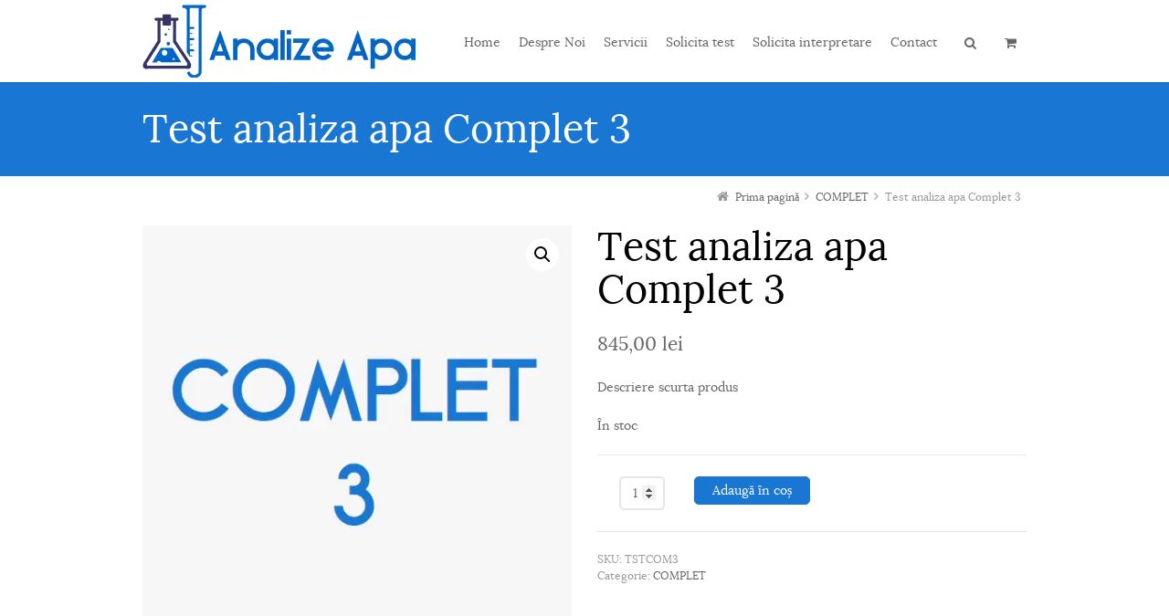

--- FILE ---
content_type: text/html; charset=UTF-8
request_url: https://www.analizeapa.ro/test-analiza-apa/complet-3/
body_size: 21834
content:
<!DOCTYPE html>
<!--[if IE 7]>
<html class="no-js lt-ie10 lt-ie9 lt-ie8" id="ie7" lang="ro-RO">
<![endif]-->
<!--[if IE 8]>
<html class="no-js lt-ie10 lt-ie9" id="ie8" lang="ro-RO">
<![endif]-->
<!--[if IE 9]>
<html class="no-js lt-ie10" id="ie9" lang="ro-RO">
<![endif]-->
<!--[if !IE]><!-->
<html class="no-js" lang="ro-RO">
<!--<![endif]-->
<head>
    <meta charset="UTF-8" />
    <link rel="profile" href="https://gmpg.org/xfn/11" />
    <link rel="pingback" href="https://www.analizeapa.ro/xmlrpc.php" />

    <title>Test analiza apa Complet 3</title>

<meta name="viewport" content="initial-scale=1.0, width=device-width" />
<!--[if lt IE 9]><script src="https://www.analizeapa.ro/wp-content/themes/3clicks/js/excanvas/excanvas.compiled.js"></script><![endif]--><meta name="description" content="Descriere lunga produs">
<meta name="robots" content="index, follow">
<meta name="googlebot" content="index, follow, max-snippet:-1, max-image-preview:large, max-video-preview:-1">
<meta name="bingbot" content="index, follow, max-snippet:-1, max-image-preview:large, max-video-preview:-1">
<link rel="canonical" href="https://www.analizeapa.ro/test-analiza-apa/complet-3/">
<meta property="og:url" content="https://www.analizeapa.ro/test-analiza-apa/complet-3/">
<meta property="og:site_name" content="Analize apa">
<meta property="og:locale" content="ro_RO">
<meta property="og:type" content="og:product">
<meta property="article:author" content="https://www.facebook.com/AnalizeApa/">
<meta property="article:publisher" content="https://www.facebook.com/AnalizeApa/">
<meta property="og:title" content="Test analiza apa Complet 3">
<meta property="og:description" content="Descriere lunga produs">
<meta property="og:image" content="https://www.analizeapa.ro/wp-content/uploads/COMPLET-3.png">
<meta property="og:image:secure_url" content="https://www.analizeapa.ro/wp-content/uploads/COMPLET-3.png">
<meta property="og:image:width" content="500">
<meta property="og:image:height" content="500">
<meta property="og:image:alt" content="Test analize apa COMPLET 3">
<meta name="twitter:card" content="summary">
<meta name="twitter:title" content="Test analiza apa Complet 3">
<meta name="twitter:description" content="Descriere lunga produs">
<meta name="twitter:image" content="https://www.analizeapa.ro/wp-content/uploads/COMPLET-3.png">
<link rel='dns-prefetch' href='//code.tidio.co' />
<link rel='dns-prefetch' href='//maxcdn.bootstrapcdn.com' />
<link rel='dns-prefetch' href='//hcaptcha.com' />
<style id='classic-theme-styles-inline-css' type='text/css'>
/*! This file is auto-generated */
.wp-block-button__link{color:#fff;background-color:#32373c;border-radius:9999px;box-shadow:none;text-decoration:none;padding:calc(.667em + 2px) calc(1.333em + 2px);font-size:1.125em}.wp-block-file__button{background:#32373c;color:#fff;text-decoration:none}
</style>
<style id='global-styles-inline-css' type='text/css'>
body{--wp--preset--color--black: #000000;--wp--preset--color--cyan-bluish-gray: #abb8c3;--wp--preset--color--white: #ffffff;--wp--preset--color--pale-pink: #f78da7;--wp--preset--color--vivid-red: #cf2e2e;--wp--preset--color--luminous-vivid-orange: #ff6900;--wp--preset--color--luminous-vivid-amber: #fcb900;--wp--preset--color--light-green-cyan: #7bdcb5;--wp--preset--color--vivid-green-cyan: #00d084;--wp--preset--color--pale-cyan-blue: #8ed1fc;--wp--preset--color--vivid-cyan-blue: #0693e3;--wp--preset--color--vivid-purple: #9b51e0;--wp--preset--gradient--vivid-cyan-blue-to-vivid-purple: linear-gradient(135deg,rgba(6,147,227,1) 0%,rgb(155,81,224) 100%);--wp--preset--gradient--light-green-cyan-to-vivid-green-cyan: linear-gradient(135deg,rgb(122,220,180) 0%,rgb(0,208,130) 100%);--wp--preset--gradient--luminous-vivid-amber-to-luminous-vivid-orange: linear-gradient(135deg,rgba(252,185,0,1) 0%,rgba(255,105,0,1) 100%);--wp--preset--gradient--luminous-vivid-orange-to-vivid-red: linear-gradient(135deg,rgba(255,105,0,1) 0%,rgb(207,46,46) 100%);--wp--preset--gradient--very-light-gray-to-cyan-bluish-gray: linear-gradient(135deg,rgb(238,238,238) 0%,rgb(169,184,195) 100%);--wp--preset--gradient--cool-to-warm-spectrum: linear-gradient(135deg,rgb(74,234,220) 0%,rgb(151,120,209) 20%,rgb(207,42,186) 40%,rgb(238,44,130) 60%,rgb(251,105,98) 80%,rgb(254,248,76) 100%);--wp--preset--gradient--blush-light-purple: linear-gradient(135deg,rgb(255,206,236) 0%,rgb(152,150,240) 100%);--wp--preset--gradient--blush-bordeaux: linear-gradient(135deg,rgb(254,205,165) 0%,rgb(254,45,45) 50%,rgb(107,0,62) 100%);--wp--preset--gradient--luminous-dusk: linear-gradient(135deg,rgb(255,203,112) 0%,rgb(199,81,192) 50%,rgb(65,88,208) 100%);--wp--preset--gradient--pale-ocean: linear-gradient(135deg,rgb(255,245,203) 0%,rgb(182,227,212) 50%,rgb(51,167,181) 100%);--wp--preset--gradient--electric-grass: linear-gradient(135deg,rgb(202,248,128) 0%,rgb(113,206,126) 100%);--wp--preset--gradient--midnight: linear-gradient(135deg,rgb(2,3,129) 0%,rgb(40,116,252) 100%);--wp--preset--font-size--small: 13px;--wp--preset--font-size--medium: 20px;--wp--preset--font-size--large: 36px;--wp--preset--font-size--x-large: 42px;--wp--preset--spacing--20: 0.44rem;--wp--preset--spacing--30: 0.67rem;--wp--preset--spacing--40: 1rem;--wp--preset--spacing--50: 1.5rem;--wp--preset--spacing--60: 2.25rem;--wp--preset--spacing--70: 3.38rem;--wp--preset--spacing--80: 5.06rem;--wp--preset--shadow--natural: 6px 6px 9px rgba(0, 0, 0, 0.2);--wp--preset--shadow--deep: 12px 12px 50px rgba(0, 0, 0, 0.4);--wp--preset--shadow--sharp: 6px 6px 0px rgba(0, 0, 0, 0.2);--wp--preset--shadow--outlined: 6px 6px 0px -3px rgba(255, 255, 255, 1), 6px 6px rgba(0, 0, 0, 1);--wp--preset--shadow--crisp: 6px 6px 0px rgba(0, 0, 0, 1);}:where(.is-layout-flex){gap: 0.5em;}:where(.is-layout-grid){gap: 0.5em;}body .is-layout-flow > .alignleft{float: left;margin-inline-start: 0;margin-inline-end: 2em;}body .is-layout-flow > .alignright{float: right;margin-inline-start: 2em;margin-inline-end: 0;}body .is-layout-flow > .aligncenter{margin-left: auto !important;margin-right: auto !important;}body .is-layout-constrained > .alignleft{float: left;margin-inline-start: 0;margin-inline-end: 2em;}body .is-layout-constrained > .alignright{float: right;margin-inline-start: 2em;margin-inline-end: 0;}body .is-layout-constrained > .aligncenter{margin-left: auto !important;margin-right: auto !important;}body .is-layout-constrained > :where(:not(.alignleft):not(.alignright):not(.alignfull)){max-width: var(--wp--style--global--content-size);margin-left: auto !important;margin-right: auto !important;}body .is-layout-constrained > .alignwide{max-width: var(--wp--style--global--wide-size);}body .is-layout-flex{display: flex;}body .is-layout-flex{flex-wrap: wrap;align-items: center;}body .is-layout-flex > *{margin: 0;}body .is-layout-grid{display: grid;}body .is-layout-grid > *{margin: 0;}:where(.wp-block-columns.is-layout-flex){gap: 2em;}:where(.wp-block-columns.is-layout-grid){gap: 2em;}:where(.wp-block-post-template.is-layout-flex){gap: 1.25em;}:where(.wp-block-post-template.is-layout-grid){gap: 1.25em;}.has-black-color{color: var(--wp--preset--color--black) !important;}.has-cyan-bluish-gray-color{color: var(--wp--preset--color--cyan-bluish-gray) !important;}.has-white-color{color: var(--wp--preset--color--white) !important;}.has-pale-pink-color{color: var(--wp--preset--color--pale-pink) !important;}.has-vivid-red-color{color: var(--wp--preset--color--vivid-red) !important;}.has-luminous-vivid-orange-color{color: var(--wp--preset--color--luminous-vivid-orange) !important;}.has-luminous-vivid-amber-color{color: var(--wp--preset--color--luminous-vivid-amber) !important;}.has-light-green-cyan-color{color: var(--wp--preset--color--light-green-cyan) !important;}.has-vivid-green-cyan-color{color: var(--wp--preset--color--vivid-green-cyan) !important;}.has-pale-cyan-blue-color{color: var(--wp--preset--color--pale-cyan-blue) !important;}.has-vivid-cyan-blue-color{color: var(--wp--preset--color--vivid-cyan-blue) !important;}.has-vivid-purple-color{color: var(--wp--preset--color--vivid-purple) !important;}.has-black-background-color{background-color: var(--wp--preset--color--black) !important;}.has-cyan-bluish-gray-background-color{background-color: var(--wp--preset--color--cyan-bluish-gray) !important;}.has-white-background-color{background-color: var(--wp--preset--color--white) !important;}.has-pale-pink-background-color{background-color: var(--wp--preset--color--pale-pink) !important;}.has-vivid-red-background-color{background-color: var(--wp--preset--color--vivid-red) !important;}.has-luminous-vivid-orange-background-color{background-color: var(--wp--preset--color--luminous-vivid-orange) !important;}.has-luminous-vivid-amber-background-color{background-color: var(--wp--preset--color--luminous-vivid-amber) !important;}.has-light-green-cyan-background-color{background-color: var(--wp--preset--color--light-green-cyan) !important;}.has-vivid-green-cyan-background-color{background-color: var(--wp--preset--color--vivid-green-cyan) !important;}.has-pale-cyan-blue-background-color{background-color: var(--wp--preset--color--pale-cyan-blue) !important;}.has-vivid-cyan-blue-background-color{background-color: var(--wp--preset--color--vivid-cyan-blue) !important;}.has-vivid-purple-background-color{background-color: var(--wp--preset--color--vivid-purple) !important;}.has-black-border-color{border-color: var(--wp--preset--color--black) !important;}.has-cyan-bluish-gray-border-color{border-color: var(--wp--preset--color--cyan-bluish-gray) !important;}.has-white-border-color{border-color: var(--wp--preset--color--white) !important;}.has-pale-pink-border-color{border-color: var(--wp--preset--color--pale-pink) !important;}.has-vivid-red-border-color{border-color: var(--wp--preset--color--vivid-red) !important;}.has-luminous-vivid-orange-border-color{border-color: var(--wp--preset--color--luminous-vivid-orange) !important;}.has-luminous-vivid-amber-border-color{border-color: var(--wp--preset--color--luminous-vivid-amber) !important;}.has-light-green-cyan-border-color{border-color: var(--wp--preset--color--light-green-cyan) !important;}.has-vivid-green-cyan-border-color{border-color: var(--wp--preset--color--vivid-green-cyan) !important;}.has-pale-cyan-blue-border-color{border-color: var(--wp--preset--color--pale-cyan-blue) !important;}.has-vivid-cyan-blue-border-color{border-color: var(--wp--preset--color--vivid-cyan-blue) !important;}.has-vivid-purple-border-color{border-color: var(--wp--preset--color--vivid-purple) !important;}.has-vivid-cyan-blue-to-vivid-purple-gradient-background{background: var(--wp--preset--gradient--vivid-cyan-blue-to-vivid-purple) !important;}.has-light-green-cyan-to-vivid-green-cyan-gradient-background{background: var(--wp--preset--gradient--light-green-cyan-to-vivid-green-cyan) !important;}.has-luminous-vivid-amber-to-luminous-vivid-orange-gradient-background{background: var(--wp--preset--gradient--luminous-vivid-amber-to-luminous-vivid-orange) !important;}.has-luminous-vivid-orange-to-vivid-red-gradient-background{background: var(--wp--preset--gradient--luminous-vivid-orange-to-vivid-red) !important;}.has-very-light-gray-to-cyan-bluish-gray-gradient-background{background: var(--wp--preset--gradient--very-light-gray-to-cyan-bluish-gray) !important;}.has-cool-to-warm-spectrum-gradient-background{background: var(--wp--preset--gradient--cool-to-warm-spectrum) !important;}.has-blush-light-purple-gradient-background{background: var(--wp--preset--gradient--blush-light-purple) !important;}.has-blush-bordeaux-gradient-background{background: var(--wp--preset--gradient--blush-bordeaux) !important;}.has-luminous-dusk-gradient-background{background: var(--wp--preset--gradient--luminous-dusk) !important;}.has-pale-ocean-gradient-background{background: var(--wp--preset--gradient--pale-ocean) !important;}.has-electric-grass-gradient-background{background: var(--wp--preset--gradient--electric-grass) !important;}.has-midnight-gradient-background{background: var(--wp--preset--gradient--midnight) !important;}.has-small-font-size{font-size: var(--wp--preset--font-size--small) !important;}.has-medium-font-size{font-size: var(--wp--preset--font-size--medium) !important;}.has-large-font-size{font-size: var(--wp--preset--font-size--large) !important;}.has-x-large-font-size{font-size: var(--wp--preset--font-size--x-large) !important;}
.wp-block-navigation a:where(:not(.wp-element-button)){color: inherit;}
:where(.wp-block-post-template.is-layout-flex){gap: 1.25em;}:where(.wp-block-post-template.is-layout-grid){gap: 1.25em;}
:where(.wp-block-columns.is-layout-flex){gap: 2em;}:where(.wp-block-columns.is-layout-grid){gap: 2em;}
.wp-block-pullquote{font-size: 1.5em;line-height: 1.6;}
</style>
<style class="optimize_css_2" type="text/css" media="all">.woocommerce img.pswp__img,.woocommerce-page img.pswp__img{max-width:none}button.pswp__button{box-shadow:none!important;background-image:url(https://www.analizeapa.ro/wp-content/plugins/woocommerce/assets/css/photoswipe/default-skin/default-skin.png)!important}button.pswp__button,button.pswp__button--arrow--left::before,button.pswp__button--arrow--right::before,button.pswp__button:hover{background-color:transparent!important}button.pswp__button--arrow--left,button.pswp__button--arrow--left:hover,button.pswp__button--arrow--right,button.pswp__button--arrow--right:hover{background-image:none!important}button.pswp__button--close:hover{background-position:0 -44px}button.pswp__button--zoom:hover{background-position:-88px 0}/*! PhotoSwipe main CSS by Dmitry Semenov | photoswipe.com | MIT license */.pswp{display:none;position:absolute;width:100%;height:100%;left:0;top:0;overflow:hidden;-ms-touch-action:none;touch-action:none;z-index:1500;-webkit-text-size-adjust:100%;-webkit-backface-visibility:hidden;outline:0}.pswp *{-webkit-box-sizing:border-box;box-sizing:border-box}.pswp img{max-width:none}.admin-bar .pswp{height:calc(100% - 32px);top:32px}@media screen and (max-width:782px){.admin-bar .pswp{height:calc(100% - 46px);top:46px}}.pswp--animate_opacity{opacity:.001;will-change:opacity;-webkit-transition:opacity 333ms cubic-bezier(.4,0,.22,1);transition:opacity 333ms cubic-bezier(.4,0,.22,1)}.pswp--open{display:block}.pswp--zoom-allowed .pswp__img{cursor:-webkit-zoom-in;cursor:-moz-zoom-in;cursor:zoom-in}.pswp--zoomed-in .pswp__img{cursor:-webkit-grab;cursor:-moz-grab;cursor:grab}.pswp--dragging .pswp__img{cursor:-webkit-grabbing;cursor:-moz-grabbing;cursor:grabbing}.pswp__bg{position:absolute;left:0;top:0;width:100%;height:100%;background:#000;opacity:0;-webkit-transform:translateZ(0);transform:translateZ(0);-webkit-backface-visibility:hidden;will-change:opacity}.pswp__scroll-wrap{position:absolute;left:0;top:0;width:100%;height:100%;overflow:hidden}.pswp__container,.pswp__zoom-wrap{-ms-touch-action:none;touch-action:none;position:absolute;left:0;right:0;top:0;bottom:0}.pswp__container,.pswp__img{-webkit-user-select:none;-moz-user-select:none;-ms-user-select:none;user-select:none;-webkit-tap-highlight-color:transparent;-webkit-touch-callout:none}.pswp__zoom-wrap{position:absolute;width:100%;-webkit-transform-origin:left top;-ms-transform-origin:left top;transform-origin:left top;-webkit-transition:-webkit-transform 333ms cubic-bezier(.4,0,.22,1);transition:transform 333ms cubic-bezier(.4,0,.22,1)}.pswp__bg{will-change:opacity;-webkit-transition:opacity 333ms cubic-bezier(.4,0,.22,1);transition:opacity 333ms cubic-bezier(.4,0,.22,1)}.pswp--animated-in .pswp__bg,.pswp--animated-in .pswp__zoom-wrap{-webkit-transition:none;transition:none}.pswp__container,.pswp__zoom-wrap{-webkit-backface-visibility:hidden}.pswp__item{position:absolute;left:0;right:0;top:0;bottom:0;overflow:hidden}.pswp__img{position:absolute;width:auto;height:auto;top:0;left:0}.pswp__img--placeholder{-webkit-backface-visibility:hidden}.pswp__img--placeholder--blank{background:#222}.pswp--ie .pswp__img{width:100%!important;height:auto!important;left:0;top:0}.pswp__error-msg{position:absolute;left:0;top:50%;width:100%;text-align:center;font-size:14px;line-height:16px;margin-top:-8px;color:#ccc}.pswp__error-msg a{color:#ccc;text-decoration:underline}</style>
<style class="optimize_css_2" type="text/css" media="all">/*! PhotoSwipe Default UI CSS by Dmitry Semenov | photoswipe.com | MIT license */.pswp__button{width:44px;height:44px;position:relative;background:0 0;cursor:pointer;overflow:visible;-webkit-appearance:none;display:block;border:0;padding:0;margin:0;float:right;opacity:.75;-webkit-transition:opacity .2s;transition:opacity .2s;-webkit-box-shadow:none;box-shadow:none}.pswp__button:focus,.pswp__button:hover{opacity:1}.pswp__button:active{outline:0;opacity:.9}.pswp__button::-moz-focus-inner{padding:0;border:0}.pswp__ui--over-close .pswp__button--close{opacity:1}.pswp__button,.pswp__button--arrow--left:before,.pswp__button--arrow--right:before{background:url(https://www.analizeapa.ro/wp-content/plugins/woocommerce/assets/css/photoswipe/default-skin/default-skin.png) 0 0 no-repeat;background-size:264px 88px;width:44px;height:44px}@media (-webkit-min-device-pixel-ratio:1.1),(-webkit-min-device-pixel-ratio:1.09375),(min-resolution:105dpi),(min-resolution:1.1dppx){.pswp--svg .pswp__button,.pswp--svg .pswp__button--arrow--left:before,.pswp--svg .pswp__button--arrow--right:before{background-image:url(https://www.analizeapa.ro/wp-content/plugins/woocommerce/assets/css/photoswipe/default-skin/default-skin.svg)}.pswp--svg .pswp__button--arrow--left,.pswp--svg .pswp__button--arrow--right{background:0 0}}.pswp__button--close{background-position:0 -44px}.pswp__button--share{background-position:-44px -44px}.pswp__button--fs{display:none}.pswp--supports-fs .pswp__button--fs{display:block}.pswp--fs .pswp__button--fs{background-position:-44px 0}.pswp__button--zoom{display:none;background-position:-88px 0}.pswp--zoom-allowed .pswp__button--zoom{display:block}.pswp--zoomed-in .pswp__button--zoom{background-position:-132px 0}.pswp--touch .pswp__button--arrow--left,.pswp--touch .pswp__button--arrow--right{visibility:hidden}.pswp__button--arrow--left,.pswp__button--arrow--right{background:0 0;top:50%;margin-top:-50px;width:70px;height:100px;position:absolute}.pswp__button--arrow--left{left:0}.pswp__button--arrow--right{right:0}.pswp__button--arrow--left:before,.pswp__button--arrow--right:before{content:'';top:35px;background-color:rgba(0,0,0,.3);height:30px;width:32px;position:absolute}.pswp__button--arrow--left:before{left:6px;background-position:-138px -44px}.pswp__button--arrow--right:before{right:6px;background-position:-94px -44px}.pswp__counter,.pswp__share-modal{-webkit-user-select:none;-moz-user-select:none;-ms-user-select:none;user-select:none}.pswp__share-modal{display:block;background:rgba(0,0,0,.5);width:100%;height:100%;top:0;left:0;padding:10px;position:absolute;z-index:1600;opacity:0;-webkit-transition:opacity .25s ease-out;transition:opacity .25s ease-out;-webkit-backface-visibility:hidden;will-change:opacity}.pswp__share-modal--hidden{display:none}.pswp__share-tooltip{z-index:1620;position:absolute;background:#fff;top:56px;border-radius:2px;display:block;width:auto;right:44px;-webkit-box-shadow:0 2px 5px rgba(0,0,0,.25);box-shadow:0 2px 5px rgba(0,0,0,.25);-webkit-transform:translateY(6px);-ms-transform:translateY(6px);transform:translateY(6px);-webkit-transition:-webkit-transform .25s;transition:transform .25s;-webkit-backface-visibility:hidden;will-change:transform}.pswp__share-tooltip a{display:block;padding:8px 12px;color:#000;text-decoration:none;font-size:14px;line-height:18px}.pswp__share-tooltip a:hover{text-decoration:none;color:#000}.pswp__share-tooltip a:first-child{border-radius:2px 2px 0 0}.pswp__share-tooltip a:last-child{border-radius:0 0 2px 2px}.pswp__share-modal--fade-in{opacity:1}.pswp__share-modal--fade-in .pswp__share-tooltip{-webkit-transform:translateY(0);-ms-transform:translateY(0);transform:translateY(0)}.pswp--touch .pswp__share-tooltip a{padding:16px 12px}a.pswp__share--facebook:before{content:'';display:block;width:0;height:0;position:absolute;top:-12px;right:15px;border:6px solid transparent;border-bottom-color:#fff;-webkit-pointer-events:none;-moz-pointer-events:none;pointer-events:none}a.pswp__share--facebook:hover{background:#3e5c9a;color:#fff}a.pswp__share--facebook:hover:before{border-bottom-color:#3e5c9a}a.pswp__share--twitter:hover{background:#55acee;color:#fff}a.pswp__share--pinterest:hover{background:#ccc;color:#ce272d}a.pswp__share--download:hover{background:#ddd}.pswp__counter{position:absolute;left:0;top:0;height:44px;font-size:13px;line-height:44px;color:#fff;opacity:.75;padding:0 10px}.pswp__caption{position:absolute;left:0;bottom:0;width:100%;min-height:44px}.pswp__caption small{font-size:11px;color:#bbb}.pswp__caption__center{text-align:left;max-width:420px;margin:0 auto;font-size:13px;padding:10px;line-height:20px;color:#ccc}.pswp__caption--empty{display:none}.pswp__caption--fake{visibility:hidden}.pswp__preloader{width:44px;height:44px;position:absolute;top:0;left:50%;margin-left:-22px;opacity:0;-webkit-transition:opacity .25s ease-out;transition:opacity .25s ease-out;will-change:opacity;direction:ltr}.pswp__preloader__icn{width:20px;height:20px;margin:12px}.pswp__preloader--active{opacity:1}.pswp__preloader--active .pswp__preloader__icn{background:url(https://www.analizeapa.ro/wp-content/plugins/woocommerce/assets/css/photoswipe/default-skin/preloader.gif) 0 0 no-repeat}.pswp--css_animation .pswp__preloader--active{opacity:1}.pswp--css_animation .pswp__preloader--active .pswp__preloader__icn{-webkit-animation:clockwise .5s linear infinite;animation:clockwise .5s linear infinite}.pswp--css_animation .pswp__preloader--active .pswp__preloader__donut{-webkit-animation:donut-rotate 1s cubic-bezier(.4,0,.22,1) infinite;animation:donut-rotate 1s cubic-bezier(.4,0,.22,1) infinite}.pswp--css_animation .pswp__preloader__icn{background:0 0;opacity:.75;width:14px;height:14px;position:absolute;left:15px;top:15px;margin:0}.pswp--css_animation .pswp__preloader__cut{position:relative;width:7px;height:14px;overflow:hidden}.pswp--css_animation .pswp__preloader__donut{-webkit-box-sizing:border-box;box-sizing:border-box;width:14px;height:14px;border:2px solid #fff;border-radius:50%;border-left-color:transparent;border-bottom-color:transparent;position:absolute;top:0;left:0;background:0 0;margin:0}@media screen and (max-width:1024px){.pswp__preloader{position:relative;left:auto;top:auto;margin:0;float:right}}@-webkit-keyframes clockwise{0%{-webkit-transform:rotate(0);transform:rotate(0)}100%{-webkit-transform:rotate(360deg);transform:rotate(360deg)}}@keyframes clockwise{0%{-webkit-transform:rotate(0);transform:rotate(0)}100%{-webkit-transform:rotate(360deg);transform:rotate(360deg)}}@-webkit-keyframes donut-rotate{0%{-webkit-transform:rotate(0);transform:rotate(0)}50%{-webkit-transform:rotate(-140deg);transform:rotate(-140deg)}100%{-webkit-transform:rotate(0);transform:rotate(0)}}@keyframes donut-rotate{0%{-webkit-transform:rotate(0);transform:rotate(0)}50%{-webkit-transform:rotate(-140deg);transform:rotate(-140deg)}100%{-webkit-transform:rotate(0);transform:rotate(0)}}.pswp__ui{-webkit-font-smoothing:auto;visibility:visible;opacity:1;z-index:1550}.pswp__top-bar{position:absolute;left:0;top:0;height:44px;width:100%}.pswp--has_mouse .pswp__button--arrow--left,.pswp--has_mouse .pswp__button--arrow--right,.pswp__caption,.pswp__top-bar{-webkit-backface-visibility:hidden;will-change:opacity;-webkit-transition:opacity 333ms cubic-bezier(.4,0,.22,1);transition:opacity 333ms cubic-bezier(.4,0,.22,1)}.pswp--has_mouse .pswp__button--arrow--left,.pswp--has_mouse .pswp__button--arrow--right{visibility:visible}.pswp__caption,.pswp__top-bar{background-color:rgba(0,0,0,.5)}.pswp__ui--fit .pswp__caption,.pswp__ui--fit .pswp__top-bar{background-color:rgba(0,0,0,.3)}.pswp__ui--idle .pswp__top-bar{opacity:0}.pswp__ui--idle .pswp__button--arrow--left,.pswp__ui--idle .pswp__button--arrow--right{opacity:0}.pswp__ui--hidden .pswp__button--arrow--left,.pswp__ui--hidden .pswp__button--arrow--right,.pswp__ui--hidden .pswp__caption,.pswp__ui--hidden .pswp__top-bar{opacity:.001}.pswp__ui--one-slide .pswp__button--arrow--left,.pswp__ui--one-slide .pswp__button--arrow--right,.pswp__ui--one-slide .pswp__counter{display:none}.pswp__element--disabled{display:none!important}.pswp--minimal--dark .pswp__top-bar{background:0 0}</style>
<style id='woocommerce-inline-inline-css' type='text/css'>
.woocommerce form .form-row .required { visibility: visible; }
</style>
<style class="optimize_css_2" type="text/css" media="all">#galleria-loader{height:1px!important}.galleria-container{position:relative;overflow:hidden;background:#000}.galleria-container img{-moz-user-select:none;-webkit-user-select:none;-o-user-select:none}.galleria-stage{position:absolute;top:10px;bottom:60px;left:10px;right:10px;overflow:hidden}.galleria-thumbnails-container{height:50px;bottom:0;position:absolute;left:10px;right:10px;z-index:2}.galleria-carousel .galleria-thumbnails-list{margin-left:30px;margin-right:30px}.galleria-thumbnails .galleria-image{height:40px;width:60px;background:#000;margin:0 5px 0 0;border:1px solid #000;float:left;cursor:pointer}.galleria-counter{position:absolute;bottom:10px;left:10px;text-align:right;color:#fff;font:normal 11px/1 arial,sans-serif;z-index:1}.galleria-loader{background:#000;width:20px;height:20px;position:absolute;top:10px;right:10px;z-index:2;display:none;background:url(https://www.analizeapa.ro/wp-content/themes/3clicks/js/galleria/themes/classic/classic-loader.gif) no-repeat 2px 2px}.galleria-info{width:50%;top:15px;left:15px;z-index:2;position:absolute}.galleria-info-text{background-color:#000;padding:12px;display:none;zoom:1}.galleria-info-title{font:bold 12px/1.1 arial,sans-serif;margin:0;color:#fff;margin-bottom:7px}.galleria-info-description{font:italic 12px/1.4 georgia,serif;margin:0;color:#bbb}.galleria-info-close{width:9px;height:9px;position:absolute;top:5px;right:5px;background-position:-753px -11px;opacity:.5;filter:alpha(opacity=50);cursor:pointer;display:none}.notouch .galleria-info-close:hover{opacity:1;filter:alpha(opacity=100)}.touch .galleria-info-close:active{opacity:1;filter:alpha(opacity=100)}.galleria-info-link{background-position:-669px -5px;opacity:.7;filter:alpha(opacity=70);position:absolute;width:20px;height:20px;cursor:pointer;background-color:#000}.notouch .galleria-info-link:hover{opacity:1;filter:alpha(opacity=100)}.touch .galleria-info-link:active{opacity:1;filter:alpha(opacity=100)}.galleria-image-nav{position:absolute;top:50%;margin-top:-62px;width:100%;height:62px;left:0}.galleria-image-nav-left,.galleria-image-nav-right{opacity:.3;filter:alpha(opacity=30);cursor:pointer;width:62px;height:124px;position:absolute;left:10px;z-index:2;background-position:0 46px}.galleria-image-nav-right{left:auto;right:10px;background-position:-254px 46px;z-index:2}.notouch .galleria-image-nav-left:hover,.notouch .galleria-image-nav-right:hover{opacity:1;filter:alpha(opacity=100)}.touch .galleria-image-nav-left:active,.touch .galleria-image-nav-right:active{opacity:1;filter:alpha(opacity=100)}.galleria-thumb-nav-left,.galleria-thumb-nav-right{cursor:pointer;display:none;background-position:-495px 5px;position:absolute;left:0;top:0;height:40px;width:23px;z-index:3;opacity:.8;filter:alpha(opacity=80)}.galleria-thumb-nav-right{background-position:-578px 5px;border-right:none;right:0;left:auto}.galleria-thumbnails-container .disabled{opacity:.2;filter:alpha(opacity=20);cursor:default}.notouch .galleria-thumb-nav-left:hover,.notouch .galleria-thumb-nav-right:hover{opacity:1;filter:alpha(opacity=100);background-color:#111}.touch .galleria-thumb-nav-left:active,.touch .galleria-thumb-nav-right:active{opacity:1;filter:alpha(opacity=100);background-color:#111}.notouch .galleria-thumbnails-container .disabled:hover{opacity:.2;filter:alpha(opacity=20);background-color:transparent}.galleria-carousel .galleria-thumb-nav-left,.galleria-carousel .galleria-thumb-nav-right{display:block}.galleria-thumb-nav-left,.galleria-thumb-nav-right,.galleria-info-link,.galleria-info-close,.galleria-image-nav-left,.galleria-image-nav-right{background-image:url(https://www.analizeapa.ro/wp-content/themes/3clicks/js/galleria/themes/classic/classic-map.png);background-repeat:no-repeat}</style>
<style class="optimize_css_2" type="text/css" media="all">.mfp-bg{top:0;left:0;width:100%;height:100%;z-index:502;overflow:hidden;position:fixed;background:#0b0b0b;opacity:.8;filter:alpha(opacity=80)}.mfp-wrap{top:0;left:0;width:100%;height:100%;z-index:503;position:fixed;outline:none!important;-webkit-backface-visibility:hidden}.mfp-container{height:100%;text-align:center;position:absolute;width:100%;height:100%;left:0;top:0;padding:0 8px;-webkit-box-sizing:border-box;-moz-box-sizing:border-box;box-sizing:border-box}.mfp-container:before{content:'';display:inline-block;height:100%;vertical-align:middle}.mfp-align-top .mfp-container:before{display:none}.mfp-content{position:relative;display:inline-block;vertical-align:middle;margin:0 auto;text-align:left;z-index:505}.mfp-inline-holder .mfp-content,.mfp-ajax-holder .mfp-content{width:100%;cursor:auto}.mfp-ajax-cur{cursor:progress}.mfp-zoom-out-cur,.mfp-zoom-out-cur .mfp-image-holder .mfp-close{cursor:-moz-zoom-out;cursor:-webkit-zoom-out;cursor:zoom-out}.mfp-zoom{cursor:pointer;cursor:-webkit-zoom-in;cursor:-moz-zoom-in;cursor:zoom-in}.mfp-auto-cursor .mfp-content{cursor:auto}.mfp-close,.mfp-arrow,.mfp-preloader,.mfp-counter{-webkit-user-select:none;-moz-user-select:none;user-select:none}.mfp-loading.mfp-figure{display:none}.mfp-hide{display:none!important}.mfp-preloader{color:#ccc;position:absolute;top:50%;width:auto;text-align:center;margin-top:-.8em;left:8px;right:8px;z-index:504}.mfp-preloader a{color:#ccc}.mfp-preloader a:hover{color:#fff}.mfp-s-ready .mfp-preloader{display:none}.mfp-s-error .mfp-content{display:none}button.mfp-close,button.mfp-arrow{overflow:visible;cursor:pointer;background:transparent;border:0;-webkit-appearance:none;display:block;padding:0;z-index:506}button::-moz-focus-inner{padding:0;border:0}.mfp-close{width:44px;height:44px;line-height:44px;position:absolute;right:0;top:0;text-decoration:none;text-align:center;opacity:.65;padding:0 0 18px 10px;color:#fff;font-style:normal;font-size:28px;font-family:Arial,Baskerville,monospace}.mfp-close:hover,.mfp-close:focus{opacity:1}.mfp-close:active{top:1px}.mfp-close-btn-in .mfp-close{color:#333}.mfp-image-holder .mfp-close,.mfp-iframe-holder .mfp-close{color:#fff;right:-6px;text-align:right;padding-right:6px;width:100%}.mfp-counter{position:absolute;top:0;right:0;color:#ccc;font-size:12px;line-height:18px}.mfp-arrow{position:absolute;top:0;opacity:.65;margin:0;top:50%;margin-top:-55px;padding:0;width:90px;height:110px;-webkit-tap-highlight-color:rgba(0,0,0,0)}.mfp-arrow:active{margin-top:-54px}.mfp-arrow:hover,.mfp-arrow:focus{opacity:1}.mfp-arrow:before,.mfp-arrow:after,.mfp-arrow .mfp-b,.mfp-arrow .mfp-a{content:'';display:block;width:0;height:0;position:absolute;left:0;top:0;margin-top:35px;margin-left:35px;border:solid transparent}.mfp-arrow:after,.mfp-arrow .mfp-a{opacity:.8;border-top-width:12px;border-bottom-width:12px;top:8px}.mfp-arrow:before,.mfp-arrow .mfp-b{border-top-width:20px;border-bottom-width:20px}.mfp-arrow-left{left:0}.mfp-arrow-left:after,.mfp-arrow-left .mfp-a{border-right:12px solid #000;left:5px}.mfp-arrow-left:before,.mfp-arrow-left .mfp-b{border-right:20px solid #fff}.mfp-arrow-right{right:0}.mfp-arrow-right:after,.mfp-arrow-right .mfp-a{border-left:12px solid #000;left:3px}.mfp-arrow-right:before,.mfp-arrow-right .mfp-b{border-left:20px solid #fff}.mfp-iframe-holder{padding-top:40px;padding-bottom:40px}.mfp-iframe-holder .mfp-content{line-height:0;width:100%;max-width:900px}.mfp-iframe-scaler{width:100%;height:0;overflow:hidden;padding-top:56.25%}.mfp-iframe-scaler iframe{position:absolute;display:block;top:0;left:0;width:100%;height:100%;box-shadow:0 0 8px rgba(0,0,0,.6);background:#000}.mfp-iframe-holder .mfp-close{top:-40px}img.mfp-img{width:auto;max-width:100%;height:auto;display:block;line-height:0;-webkit-box-sizing:border-box;-moz-box-sizing:border-box;box-sizing:border-box;padding:40px 0 40px;margin:0 auto}.mfp-figure:after{content:'';position:absolute;left:0;top:40px;bottom:40px;display:block;right:0;width:auto;height:auto;z-index:-1;box-shadow:0 0 8px rgba(0,0,0,.6)}.mfp-figure{line-height:0}.mfp-bottom-bar{margin-top:-36px;position:absolute;top:100%;left:0;width:100%;cursor:auto}.mfp-title{text-align:left;line-height:18px;color:#f3f3f3;word-break:break-word;padding-right:36px}.mfp-figure small{color:#bdbdbd;display:block;font-size:12px;line-height:14px}.mfp-image-holder .mfp-content{max-width:100%}.mfp-gallery .mfp-image-holder .mfp-figure{cursor:pointer}@media screen and (max-width:800px) and (orientation:landscape),screen and (max-height:300px){.mfp-img-mobile .mfp-image-holder{padding-left:0;padding-right:0}.mfp-img-mobile img.mfp-img{padding:0}.mfp-img-mobile .mfp-figure:after{top:0;bottom:0}.mfp-img-mobile .mfp-bottom-bar{background:rgba(0,0,0,.6);bottom:0;margin:0;top:auto;padding:3px 5px;position:fixed;-webkit-box-sizing:border-box;-moz-box-sizing:border-box;box-sizing:border-box}.mfp-img-mobile .mfp-bottom-bar:empty{padding:0}.mfp-img-mobile .mfp-counter{right:5px;top:3px}.mfp-img-mobile .mfp-close{top:0;right:0;width:35px;height:35px;line-height:35px;background:rgba(0,0,0,.6);position:fixed;text-align:center;padding:0}.mfp-img-mobile .mfp-figure small{display:inline;margin-left:5px}}@media all and (max-width:800px){.mfp-arrow{-webkit-transform:scale(.75);transform:scale(.75)}.mfp-arrow-left{-webkit-transform-origin:0;transform-origin:0}.mfp-arrow-right{-webkit-transform-origin:100%;transform-origin:100%}.mfp-container{padding-left:6px;padding-right:6px}}.mfp-ie7 .mfp-img{padding:0}.mfp-ie7 .mfp-bottom-bar{width:600px;left:50%;margin-left:-300px;margin-top:5px;padding-bottom:5px}.mfp-ie7 .mfp-container{padding:0}.mfp-ie7 .mfp-content{padding-top:44px}.mfp-ie7 .mfp-close{top:0;right:0;padding-top:0}</style>
<link rel='stylesheet' id='wpo_min-header-0-css' href='https://www.analizeapa.ro/wp-content/cache/wpo-minify/1706098917/assets/wpo-minify-header-39724217.min.css' type='text/css' media='all' />
<script type="2942b4c7689465159b9826af-text/javascript" id="wpo_min-header-0-js-extra">
/* <![CDATA[ */
var wc_add_to_cart_params = {"ajax_url":"\/wp-admin\/admin-ajax.php","wc_ajax_url":"\/?wc-ajax=%%endpoint%%","i18n_view_cart":"Vezi co\u0219ul","cart_url":"https:\/\/www.analizeapa.ro\/cos\/","is_cart":"","cart_redirect_after_add":"yes"};
var wc_single_product_params = {"i18n_required_rating_text":"Te rog selecteaz\u0103 o evaluare","review_rating_required":"yes","flexslider":{"rtl":false,"animation":"slide","smoothHeight":true,"directionNav":false,"controlNav":"thumbnails","slideshow":false,"animationSpeed":500,"animationLoop":false,"allowOneSlide":false},"zoom_enabled":"1","zoom_options":[],"photoswipe_enabled":"1","photoswipe_options":{"shareEl":false,"closeOnScroll":false,"history":false,"hideAnimationDuration":0,"showAnimationDuration":0},"flexslider_enabled":"1"};
var woocommerce_params = {"ajax_url":"\/wp-admin\/admin-ajax.php","wc_ajax_url":"\/?wc-ajax=%%endpoint%%"};
var wpgdprcFront = {"ajaxUrl":"https:\/\/www.analizeapa.ro\/wp-admin\/admin-ajax.php","ajaxNonce":"3babb866b5","ajaxArg":"security","pluginPrefix":"wpgdprc","blogId":"1","isMultiSite":"","locale":"ro_RO","showSignUpModal":"","showFormModal":"","cookieName":"wpgdprc-consent","consentVersion":"","path":"\/","prefix":"wpgdprc"};
/* ]]> */
</script>
<script type="2942b4c7689465159b9826af-text/javascript" src="https://www.analizeapa.ro/wp-content/cache/wpo-minify/1706098917/assets/wpo-minify-header-7a9c9488.min.js" id="wpo_min-header-0-js"></script>
<link rel="https://api.w.org/" href="https://www.analizeapa.ro/wp-json/" /><link rel="alternate" type="application/json" href="https://www.analizeapa.ro/wp-json/wp/v2/product/594" /><link rel='shortlink' href='https://www.analizeapa.ro/?p=594' />
<link rel="alternate" type="application/json+oembed" href="https://www.analizeapa.ro/wp-json/oembed/1.0/embed?url=https%3A%2F%2Fwww.analizeapa.ro%2Ftest-analiza-apa%2Fcomplet-3%2F" />
<link rel="alternate" type="text/xml+oembed" href="https://www.analizeapa.ro/wp-json/oembed/1.0/embed?url=https%3A%2F%2Fwww.analizeapa.ro%2Ftest-analiza-apa%2Fcomplet-3%2F&#038;format=xml" />
<link rel="apple-touch-icon" sizes="72x72" href="/apple-touch-icon.png">
<link rel="icon" type="image/png" sizes="32x32" href="/favicon-32x32.png">
<link rel="icon" type="image/png" sizes="16x16" href="/favicon-16x16.png">
<link rel="manifest" href="/site.webmanifest">
<link rel="mask-icon" href="/safari-pinned-tab.svg" color="#5bbad5">
<meta name="msapplication-TileColor" content="#2d89ef">
<meta name="theme-color" content="#ffffff">
<meta name="generator" content="Redux 4.4.11" /><style>
.h-captcha{position:relative;display:block;margin-bottom:2rem;padding:0;clear:both}.h-captcha[data-size="normal"]{width:303px;height:78px}.h-captcha[data-size="compact"]{width:164px;height:144px}.h-captcha[data-size="invisible"]{display:none}.h-captcha::before{content:'';display:block;position:absolute;top:0;left:0;background:url(https://www.analizeapa.ro/wp-content/plugins/hcaptcha-for-forms-and-more/assets/images/hcaptcha-div-logo.svg) no-repeat;border:1px solid transparent;border-radius:4px}.h-captcha[data-size="normal"]::before{width:300px;height:74px;background-position:94% 28%}.h-captcha[data-size="compact"]::before{width:156px;height:136px;background-position:50% 79%}.h-captcha[data-theme="light"]::before,body.is-light-theme .h-captcha[data-theme="auto"]::before,.h-captcha[data-theme="auto"]::before{background-color:#fafafa;border:1px solid #e0e0e0}.h-captcha[data-theme="dark"]::before,body.is-dark-theme .h-captcha[data-theme="auto"]::before,html.wp-dark-mode-active .h-captcha[data-theme="auto"]::before,html.drdt-dark-mode .h-captcha[data-theme="auto"]::before{background-image:url(https://www.analizeapa.ro/wp-content/plugins/hcaptcha-for-forms-and-more/assets/images/hcaptcha-div-logo-white.svg);background-repeat:no-repeat;background-color:#333;border:1px solid #f5f5f5}.h-captcha[data-size="invisible"]::before{display:none}.h-captcha iframe{position:relative}div[style*="z-index: 2147483647"] div[style*="border-width: 11px"][style*="position: absolute"][style*="pointer-events: none"]{border-style:none}
</style>
	<noscript><style>.woocommerce-product-gallery{ opacity: 1 !important; }</style></noscript>
	<style>
span[data-name="hcap-cf7"] .h-captcha{margin-bottom:0}span[data-name="hcap-cf7"]~input[type="submit"],span[data-name="hcap-cf7"]~button[type="submit"]{margin-top:2rem}
</style>
<style>
.woocommerce-form-login .h-captcha{margin-top:2rem}
</style>
<style>
.woocommerce-ResetPassword .h-captcha{margin-top:.5rem}
</style>
<style>
.woocommerce-form-register .h-captcha{margin-top:2rem}
</style>
		<style type="text/css" id="wp-custom-css">
			.wpcf7 input[type="text"],
.wpcf7 input[type="email"],
.wpcf7 textarea
{
    background-color: #fff;
    color: #000;
    width: 100%;
}

.wpb_map_wraper {
    position: relative;
    padding-bottom: 56.25%;
    height: 0;
}

#g1-back-to-top {
	    z-index: 9999999999 !important;
}

.wpcf7 input[type="checkbox"]{
  margin-right:10px;
}

@media screen and (max-width: 768px) {
	#tidio-chat {
		display: none !important;
	}
}

@media screen and (min-width: 768px) {
	#whatsapp_chat_widget {
		display: none !important;
	}
}

#whatsapp_chat_widget > #wa-widget-send-button {
    display: flex;
    margin: 0 0 2em 0 !important;
    right: 1em !important;
}		</style>
		<script type="2942b4c7689465159b9826af-text/javascript" src="https://www.analizeapa.ro/wp-content/themes/3clicks/js/respond/respond.src.js"></script></head>
<body class="product-template-default single single-product postid-594 theme-3clicks woocommerce woocommerce-page woocommerce-no-js g1-font-regular-m g1-font-important-m g1-tl-squircle g1-tr-squircle g1-br-squircle g1-bl-squircle g1-preheader-open-overlay g1-preheader-layout-wide-narrow g1-preheader-tl-square g1-preheader-tr-square g1-preheader-br-square g1-preheader-bl-square g1-header-position-fixed g1-header-layout-wide-narrow g1-header-comp-left-right g1-primary-nav--unstyled g1-header-tl-square g1-header-tr-square g1-header-br-square g1-header-bl-square g1-header-searchform-standard g1-precontent-layout-wide-narrow g1-precontent-tl-square g1-precontent-tr-square g1-precontent-br-square g1-precontent-bl-square g1-content-layout-wide-narrow g1-content-tl-square g1-content-tr-square g1-content-br-square g1-content-bl-square g1-prefooter-layout-wide-narrow g1-prefooter-tl-square g1-prefooter-tr-square g1-prefooter-br-square g1-prefooter-bl-square g1-footer-layout-wide-narrow g1-footer-comp-02 g1-footer-tl-square g1-footer-tr-square g1-footer-br-square g1-footer-bl-square" itemscope itemtype="http://schema.org/WebPage">
<div id="page">
    <div id="g1-top">
	
	<!-- BEGIN #g1-header -->
    <div id="g1-header-waypoint">
	<div id="g1-header" class="g1-header" role="banner">
        <div class="g1-layout-inner">
            
            <div id="g1-primary-bar">
                <div id="g1-id"><p class="site-title"><a href="https://www.analizeapa.ro" title="Go back to the homepage"><picture id="g1-logo" data-g1-src-desktop="https://www.analizeapa.ro/wp-content/uploads/analize-apa-colored-logo.png" data-g1-src-desktop-hdpi="https://www.analizeapa.ro/wp-content/uploads/analize-apa-colored-logo.png">
<source type="image/webp" srcset="https://www.analizeapa.ro/wp-content/uploads/analize-apa-colored-logo.png.webp"/>
<img src="https://www.analizeapa.ro/wp-content/uploads/analize-apa-colored-logo.png" alt="Analize apa" data-g1-src-desktop="https://www.analizeapa.ro/wp-content/uploads/analize-apa-colored-logo.png" data-g1-src-desktop-hdpi="https://www.analizeapa.ro/wp-content/uploads/analize-apa-colored-logo.png"/>
</picture>

                <noscript><picture>
<source type="image/webp" srcset="https://www.analizeapa.ro/wp-content/uploads/analize-apa-colored-logo.png.webp"/>
<img src="https://www.analizeapa.ro/wp-content/uploads/analize-apa-colored-logo.png" alt="Analize apa"/>
</picture>
</noscript><picture id="g1-mobile-logo" data-g1-src-mobile="https://www.analizeapa.ro/wp-content/uploads/analize-apa-colored-logo.png" data-g1-src-mobile-hdpi="https://www.analizeapa.ro/wp-content/uploads/analize-apa-colored-logo.png">
<source type="image/webp" srcset="https://www.analizeapa.ro/wp-content/uploads/analize-apa-colored-logo.png.webp"/>
<img src="https://www.analizeapa.ro/wp-content/uploads/analize-apa-colored-logo.png" alt="Analize apa" data-g1-src-mobile="https://www.analizeapa.ro/wp-content/uploads/analize-apa-colored-logo.png" data-g1-src-mobile-hdpi="https://www.analizeapa.ro/wp-content/uploads/analize-apa-colored-logo.png"/>
</picture>
</a></p></div><!-- #id -->
                <!-- BEGIN #g1-primary-nav -->
                <nav id="g1-primary-nav" class="g1-nav--unstyled g1-nav--collapsed">
                    <a id="g1-primary-nav-switch" href="#">Menu</a>
                    <ul id="g1-primary-nav-menu" class=""><li id="menu-item-29" class="menu-item menu-item-type-post_type menu-item-object-page menu-item-home menu-item-29 g1-menu-item-level-0 g1-type-drops"><a href="https://www.analizeapa.ro/"><div class="g1-nav-item__title">Home</div></a></li>
<li id="menu-item-30" class="menu-item menu-item-type-post_type menu-item-object-page menu-item-30 g1-menu-item-level-0 g1-type-drops"><a href="https://www.analizeapa.ro/despre-noi/"><div class="g1-nav-item__title">Despre Noi</div></a></li>
<li id="menu-item-31" class="menu-item menu-item-type-post_type menu-item-object-page menu-item-31 g1-menu-item-level-0 g1-type-drops"><a href="https://www.analizeapa.ro/servicii-analiza-apa/"><div class="g1-nav-item__title">Servicii</div></a></li>
<li id="menu-item-1106" class="menu-item menu-item-type-post_type menu-item-object-page menu-item-1106 g1-menu-item-level-0 g1-type-drops"><a href="https://www.analizeapa.ro/soicita-analiza-apa/"><div class="g1-nav-item__title">Solicita test</div></a></li>
<li id="menu-item-253" class="menu-item menu-item-type-post_type menu-item-object-page menu-item-253 g1-menu-item-level-0 g1-type-drops"><a href="https://www.analizeapa.ro/interpretare/"><div class="g1-nav-item__title">Solicita interpretare</div></a></li>
<li id="menu-item-28" class="menu-item menu-item-type-post_type menu-item-object-page menu-item-28 g1-menu-item-level-0 g1-type-drops"><a href="https://www.analizeapa.ro/contact/"><div class="g1-nav-item__title">Contact</div></a></li>
</ul>
                                        <div class="g1-cartbox">
                        <a class="g1-cartbox__switch" href="#">
                            <div class="g1-cartbox__arrow"></div>
                            <strong>&nbsp;</strong>
                        </a>

                        <div class="g1-cartbox__box">
                            <div class="g1-inner woocommerce">
                                <div class="widget_shopping_cart_content"></div>                                <p class="g1-cartbox__empty">Nu ai niciun produs în coș.</p>
                            </div>

                        </div>
                    </div>
                    
                                                            <div class="g1-searchbox g1-searchbox--standard g1-searchbox--wide-narrow">
                        <a class="g1-searchbox__switch" href="#">
                            <div class="g1-searchbox__arrow"></div>
                            <strong>&nbsp;</strong>
                        </a>
                        <form method="get" id="searchform" action="https://www.analizeapa.ro" role="search">
    <div class="g1-outer">
        <div class="g1-inner">
            <input type="text" value="" name="s" id="s" size="15" placeholder="Search..." />
            <div class="g1-form-actions">
                <input id="searchsubmit" class="g1-no-replace" type="submit" value="Search" />
            </div>
        </div>
    </div>
</form>
                    </div>
                    
                </nav>
                <!-- END #g1-primary-nav -->
            </div><!-- END #g1-primary-bar -->

            
		</div>

        <div class="g1-background">
</div>	</div>
    </div>
	<!-- END #g1-header -->	

		
		
	
<!-- BEGIN #g1-precontent -->
<div id="g1-precontent" class="g1-precontent">
        <div class="g1-background">
</div></div>
<!-- END #g1-precontent -->

        <div class="g1-background">
        </div>
    </div>

	<!-- BEGIN #g1-content -->
	<div id="g1-content" class="g1-content">
        <div class="g1-layout-inner">
            <nav class="g1-nav-breadcrumbs g1-meta" itemprop="breadcrumb"><ol><li class="g1-nav-breadcrumbs__item"><a href="https://www.analizeapa.ro">Prima pagină</a></li><li class="g1-nav-breadcrumbs__item"><a href="https://www.analizeapa.ro/categorie-produs/complet/">COMPLET</a></li><li class="g1-nav-breadcrumbs__item">Test analiza apa Complet 3</li></ol></nav>            <div id="g1-content-area">

	<div id="primary"><div id="content" role="main">
		
			<div class="woocommerce-notices-wrapper"></div><article itemscope itemtype="http://schema.org/Product" id="product-594" class="g1-complete product type-product post-594 status-publish first instock product_cat-complet has-post-thumbnail taxable shipping-taxable purchasable product-type-simple">

	<header class="entry-header"><h1 class="product_title entry-title" itemprop="name">Test analiza apa Complet 3</h1></header><div class="woocommerce-product-gallery woocommerce-product-gallery--with-images woocommerce-product-gallery--columns-4 images" data-columns="4" style="opacity: 0; transition: opacity .25s ease-in-out;">
	<div class="woocommerce-product-gallery__wrapper">
		<div data-thumb="https://www.analizeapa.ro/wp-content/uploads/COMPLET-3-100x100.png" data-thumb-alt="Test analize apa COMPLET 3" class="woocommerce-product-gallery__image"><a href="https://www.analizeapa.ro/wp-content/uploads/COMPLET-3.png"><picture class="wp-post-image" title="Test analize apa COMPLET 3" data-caption="" data-large_image="https://www.analizeapa.ro/wp-content/uploads/COMPLET-3.png" data-large_image_width="500" data-large_image_height="500" decoding="async" fetchpriority="high">
<source type="image/webp" srcset="https://www.analizeapa.ro/wp-content/uploads/COMPLET-3.png.webp 500w, https://www.analizeapa.ro/wp-content/uploads/COMPLET-3-300x300.png.webp 300w, https://www.analizeapa.ro/wp-content/uploads/COMPLET-3-100x100.png.webp 100w, https://www.analizeapa.ro/wp-content/uploads/COMPLET-3-150x150.png.webp 150w, https://www.analizeapa.ro/wp-content/uploads/COMPLET-3-320x320.png.webp 320w, https://www.analizeapa.ro/wp-content/uploads/COMPLET-3-239x239.png.webp 239w, https://www.analizeapa.ro/wp-content/uploads/COMPLET-3-55x55.png.webp 55w" sizes="(max-width: 500px) 100vw, 500px"/>
<img width="500" height="500" src="https://www.analizeapa.ro/wp-content/uploads/COMPLET-3.png" alt="Test analize apa COMPLET 3" data-caption="" data-src="https://www.analizeapa.ro/wp-content/uploads/COMPLET-3.png" data-large_image="https://www.analizeapa.ro/wp-content/uploads/COMPLET-3.png" data-large_image_width="500" data-large_image_height="500" decoding="async" fetchpriority="high" srcset="https://www.analizeapa.ro/wp-content/uploads/COMPLET-3.png 500w, https://www.analizeapa.ro/wp-content/uploads/COMPLET-3-300x300.png 300w, https://www.analizeapa.ro/wp-content/uploads/COMPLET-3-100x100.png 100w, https://www.analizeapa.ro/wp-content/uploads/COMPLET-3-150x150.png 150w, https://www.analizeapa.ro/wp-content/uploads/COMPLET-3-320x320.png 320w, https://www.analizeapa.ro/wp-content/uploads/COMPLET-3-239x239.png 239w, https://www.analizeapa.ro/wp-content/uploads/COMPLET-3-55x55.png 55w" sizes="(max-width: 500px) 100vw, 500px"/>
</picture>
</a></div>	</div>
</div>

	<div class="summary entry-summary">

		<h1 class="product_title entry-title" itemprop="name">Test analiza apa Complet 3</h1><p class="price"><span class="woocommerce-Price-amount amount"><bdi>845,00&nbsp;<span class="woocommerce-Price-currencySymbol">lei</span></bdi></span></p>
<div class="woocommerce-product-details__short-description">
	<p>Descriere scurta produs</p>
</div>
<p class="stock in-stock">În stoc</p>

	
	<form class="cart" action="https://www.analizeapa.ro/test-analiza-apa/complet-3/" method="post" enctype='multipart/form-data'>
		
		<div class="quantity">
		<label class="screen-reader-text" for="quantity_697024fe6baec">Cantitate Test analiza apa Complet 3</label>
	<input
		type="number"
				id="quantity_697024fe6baec"
		class="input-text qty text"
		name="quantity"
		value="1"
		aria-label="Cantitate de produse"
		size="4"
		min="1"
		max="917"
					step="1"
			placeholder=""
			inputmode="numeric"
			autocomplete="off"
			/>
	</div>

		<button type="submit" name="add-to-cart" value="594" class="single_add_to_cart_button button alt">Adaugă în coș</button>

			</form>

	
<div class="product_meta">

	<div class="g1-meta">
	
		<span class="sku_wrapper">SKU: <span class="sku">TSTCOM3</span></span>

	
	<span class="posted_in">Categorie: <a href="https://www.analizeapa.ro/categorie-produs/complet/" rel="tag">COMPLET</a></span>
	
	</div>
</div>

	</div><!-- .summary -->

	
	<div class="woocommerce-tabs wc-tabs-wrapper">
		<ul class="tabs wc-tabs" role="tablist">
							<li class="description_tab" id="tab-title-description" role="tab" aria-controls="tab-description">
					<a href="#tab-description">
						Descriere					</a>
				</li>
							<li class="additional_information_tab" id="tab-title-additional_information" role="tab" aria-controls="tab-additional_information">
					<a href="#tab-additional_information">
						Informații suplimentare					</a>
				</li>
							<li class="reviews_tab" id="tab-title-reviews" role="tab" aria-controls="tab-reviews">
					<a href="#tab-reviews">
						Recenzii (0)					</a>
				</li>
					</ul>
					<div class="woocommerce-Tabs-panel woocommerce-Tabs-panel--description panel entry-content wc-tab" id="tab-description" role="tabpanel" aria-labelledby="tab-title-description">
				
	<h2>Descriere</h2>

<p>Descriere lunga produs</p>
			</div>
					<div class="woocommerce-Tabs-panel woocommerce-Tabs-panel--additional_information panel entry-content wc-tab" id="tab-additional_information" role="tabpanel" aria-labelledby="tab-title-additional_information">
				
	<h2>Informații suplimentare</h2>

<table class="woocommerce-product-attributes shop_attributes">
			<tr class="woocommerce-product-attributes-item woocommerce-product-attributes-item--attribute_pa_numar-total-indicatori">
			<th class="woocommerce-product-attributes-item__label">Numar total indicatori analizati</th>
			<td class="woocommerce-product-attributes-item__value"><p>53 de indicatori</p>
</td>
		</tr>
			<tr class="woocommerce-product-attributes-item woocommerce-product-attributes-item--attribute_pa_utilizare">
			<th class="woocommerce-product-attributes-item__label">Utilizare</th>
			<td class="woocommerce-product-attributes-item__value"><p>La ce este recomandat sa se floseasca testul Complet 3</p>
</td>
		</tr>
			<tr class="woocommerce-product-attributes-item woocommerce-product-attributes-item--attribute_pa_interpretare-rezultat">
			<th class="woocommerce-product-attributes-item__label">Interpretare rezultat test analiza apa</th>
			<td class="woocommerce-product-attributes-item__value"><p>inclus</p>
</td>
		</tr>
			<tr class="woocommerce-product-attributes-item woocommerce-product-attributes-item--attribute_pa_recomandari">
			<th class="woocommerce-product-attributes-item__label">Recomandari imbunatatire calitate apa</th>
			<td class="woocommerce-product-attributes-item__value"><p>inclus</p>
</td>
		</tr>
			<tr class="woocommerce-product-attributes-item woocommerce-product-attributes-item--attribute_pa_consiliere">
			<th class="woocommerce-product-attributes-item__label">Consiliere in alegerea echipamentului potrivit pentru tratarea apei si implicit imbunatatirea calitatii acesteia</th>
			<td class="woocommerce-product-attributes-item__value"><p>inclus</p>
</td>
		</tr>
			<tr class="woocommerce-product-attributes-item woocommerce-product-attributes-item--attribute_pa_deplasare">
			<th class="woocommerce-product-attributes-item__label">Deplasare inclusa pentru recoltare esantioane apa</th>
			<td class="woocommerce-product-attributes-item__value"><p>inclus in pret pentru zonele Bucuresti si Ilfov</p>
</td>
		</tr>
			<tr class="woocommerce-product-attributes-item woocommerce-product-attributes-item--attribute_pa_suport">
			<th class="woocommerce-product-attributes-item__label">Suport prelevare mostre</th>
			<td class="woocommerce-product-attributes-item__value"><p>pentru toti cei ce solicita</p>
</td>
		</tr>
			<tr class="woocommerce-product-attributes-item woocommerce-product-attributes-item--attribute_pa_livrare">
			<th class="woocommerce-product-attributes-item__label">Livrare rezultate test apa</th>
			<td class="woocommerce-product-attributes-item__value"><p>electronic prin e-mail, inmanare personala in Bucuresti si Ifov, letric prin posta/curier</p>
</td>
		</tr>
			<tr class="woocommerce-product-attributes-item woocommerce-product-attributes-item--attribute_pa_duritate-totala">
			<th class="woocommerce-product-attributes-item__label">Duritate totala</th>
			<td class="woocommerce-product-attributes-item__value"><p>Da</p>
</td>
		</tr>
			<tr class="woocommerce-product-attributes-item woocommerce-product-attributes-item--attribute_pa_duritate-permanenta">
			<th class="woocommerce-product-attributes-item__label">Duritate permanenta</th>
			<td class="woocommerce-product-attributes-item__value"><p>Da</p>
</td>
		</tr>
			<tr class="woocommerce-product-attributes-item woocommerce-product-attributes-item--attribute_pa_duritate-temporara">
			<th class="woocommerce-product-attributes-item__label">Duritate temporara</th>
			<td class="woocommerce-product-attributes-item__value"><p>Da</p>
</td>
		</tr>
			<tr class="woocommerce-product-attributes-item woocommerce-product-attributes-item--attribute_pa_calciu">
			<th class="woocommerce-product-attributes-item__label">Calciu</th>
			<td class="woocommerce-product-attributes-item__value"><p>Da</p>
</td>
		</tr>
			<tr class="woocommerce-product-attributes-item woocommerce-product-attributes-item--attribute_pa_magneziu">
			<th class="woocommerce-product-attributes-item__label">Magneziu</th>
			<td class="woocommerce-product-attributes-item__value"><p>Da</p>
</td>
		</tr>
			<tr class="woocommerce-product-attributes-item woocommerce-product-attributes-item--attribute_pa_fier">
			<th class="woocommerce-product-attributes-item__label">Fier</th>
			<td class="woocommerce-product-attributes-item__value"><p>Da</p>
</td>
		</tr>
			<tr class="woocommerce-product-attributes-item woocommerce-product-attributes-item--attribute_pa_cupru">
			<th class="woocommerce-product-attributes-item__label">Cupru</th>
			<td class="woocommerce-product-attributes-item__value"><p>Da</p>
</td>
		</tr>
			<tr class="woocommerce-product-attributes-item woocommerce-product-attributes-item--attribute_pa_zinc">
			<th class="woocommerce-product-attributes-item__label">Zinc</th>
			<td class="woocommerce-product-attributes-item__value"><p>Da</p>
</td>
		</tr>
			<tr class="woocommerce-product-attributes-item woocommerce-product-attributes-item--attribute_pa_conductivitate">
			<th class="woocommerce-product-attributes-item__label">Conductivitate</th>
			<td class="woocommerce-product-attributes-item__value"><p>Da</p>
</td>
		</tr>
			<tr class="woocommerce-product-attributes-item woocommerce-product-attributes-item--attribute_pa_ppm">
			<th class="woocommerce-product-attributes-item__label">PPM</th>
			<td class="woocommerce-product-attributes-item__value"><p>Da</p>
</td>
		</tr>
			<tr class="woocommerce-product-attributes-item woocommerce-product-attributes-item--attribute_pa_tds">
			<th class="woocommerce-product-attributes-item__label">TDS</th>
			<td class="woocommerce-product-attributes-item__value"><p>Da</p>
</td>
		</tr>
			<tr class="woocommerce-product-attributes-item woocommerce-product-attributes-item--attribute_pa_temperatura">
			<th class="woocommerce-product-attributes-item__label">Temperatura</th>
			<td class="woocommerce-product-attributes-item__value"><p>Da</p>
</td>
		</tr>
			<tr class="woocommerce-product-attributes-item woocommerce-product-attributes-item--attribute_pa_amoniu">
			<th class="woocommerce-product-attributes-item__label">Amoniu</th>
			<td class="woocommerce-product-attributes-item__value"><p>Da</p>
</td>
		</tr>
			<tr class="woocommerce-product-attributes-item woocommerce-product-attributes-item--attribute_pa_amoniac">
			<th class="woocommerce-product-attributes-item__label">Amoniac</th>
			<td class="woocommerce-product-attributes-item__value"><p>Da</p>
</td>
		</tr>
			<tr class="woocommerce-product-attributes-item woocommerce-product-attributes-item--attribute_pa_analiza-apa-amoniac">
			<th class="woocommerce-product-attributes-item__label">Amoniac gaz NH3-N</th>
			<td class="woocommerce-product-attributes-item__value"><p>Da</p>
</td>
		</tr>
			<tr class="woocommerce-product-attributes-item woocommerce-product-attributes-item--attribute_pa_analiza-apa-azotat">
			<th class="woocommerce-product-attributes-item__label">Azotat (nitrat)</th>
			<td class="woocommerce-product-attributes-item__value"><p>Da</p>
</td>
		</tr>
			<tr class="woocommerce-product-attributes-item woocommerce-product-attributes-item--attribute_pa_azot-gaz-no2-n">
			<th class="woocommerce-product-attributes-item__label">Azot gaz NO2-N</th>
			<td class="woocommerce-product-attributes-item__value"><p>Da</p>
</td>
		</tr>
			<tr class="woocommerce-product-attributes-item woocommerce-product-attributes-item--attribute_pa_culoare">
			<th class="woocommerce-product-attributes-item__label">Grade culoare</th>
			<td class="woocommerce-product-attributes-item__value"><p>Da</p>
</td>
		</tr>
			<tr class="woocommerce-product-attributes-item woocommerce-product-attributes-item--attribute_pa_miros">
			<th class="woocommerce-product-attributes-item__label">Grade miros</th>
			<td class="woocommerce-product-attributes-item__value"><p>Da</p>
</td>
		</tr>
			<tr class="woocommerce-product-attributes-item woocommerce-product-attributes-item--attribute_pa_analiza-apa-clor-rezidual">
			<th class="woocommerce-product-attributes-item__label">Clor rezidual liber</th>
			<td class="woocommerce-product-attributes-item__value"><p>Da</p>
</td>
		</tr>
			<tr class="woocommerce-product-attributes-item woocommerce-product-attributes-item--attribute_pa_ph">
			<th class="woocommerce-product-attributes-item__label">PH</th>
			<td class="woocommerce-product-attributes-item__value"><p>Da</p>
</td>
		</tr>
			<tr class="woocommerce-product-attributes-item woocommerce-product-attributes-item--attribute_pa_alcalinitate-permanenta">
			<th class="woocommerce-product-attributes-item__label">Alcalinitate P</th>
			<td class="woocommerce-product-attributes-item__value"><p>Da</p>
</td>
		</tr>
			<tr class="woocommerce-product-attributes-item woocommerce-product-attributes-item--attribute_pa_analiza-apa-alcalinitate-m">
			<th class="woocommerce-product-attributes-item__label">Alcalinitate M</th>
			<td class="woocommerce-product-attributes-item__value"><p>Da</p>
</td>
		</tr>
			<tr class="woocommerce-product-attributes-item woocommerce-product-attributes-item--attribute_pa_turbiditate">
			<th class="woocommerce-product-attributes-item__label">Turbiditate</th>
			<td class="woocommerce-product-attributes-item__value"><p>Da</p>
</td>
		</tr>
			<tr class="woocommerce-product-attributes-item woocommerce-product-attributes-item--attribute_pa_sedimente-insolubile">
			<th class="woocommerce-product-attributes-item__label">Sediment insolubil</th>
			<td class="woocommerce-product-attributes-item__value"><p>Da</p>
</td>
		</tr>
			<tr class="woocommerce-product-attributes-item woocommerce-product-attributes-item--attribute_pa_mangan">
			<th class="woocommerce-product-attributes-item__label">Mangan</th>
			<td class="woocommerce-product-attributes-item__value"><p>Da</p>
</td>
		</tr>
			<tr class="woocommerce-product-attributes-item woocommerce-product-attributes-item--attribute_pa_permanganat-de-potasiu">
			<th class="woocommerce-product-attributes-item__label">Permanganat de potasiu</th>
			<td class="woocommerce-product-attributes-item__value"><p>Da</p>
</td>
		</tr>
			<tr class="woocommerce-product-attributes-item woocommerce-product-attributes-item--attribute_pa_oxidabilitate">
			<th class="woocommerce-product-attributes-item__label">Oxidabilitate</th>
			<td class="woocommerce-product-attributes-item__value"><p>Da</p>
</td>
		</tr>
			<tr class="woocommerce-product-attributes-item woocommerce-product-attributes-item--attribute_pa_fosfati">
			<th class="woocommerce-product-attributes-item__label">Fosfati</th>
			<td class="woocommerce-product-attributes-item__value"><p>Da</p>
</td>
		</tr>
			<tr class="woocommerce-product-attributes-item woocommerce-product-attributes-item--attribute_pa_fosfor">
			<th class="woocommerce-product-attributes-item__label">Fosfor</th>
			<td class="woocommerce-product-attributes-item__value"><p>Da</p>
</td>
		</tr>
			<tr class="woocommerce-product-attributes-item woocommerce-product-attributes-item--attribute_pa_pentoxid-de-fosfor">
			<th class="woocommerce-product-attributes-item__label">Pentoxid de fosfor</th>
			<td class="woocommerce-product-attributes-item__value"><p>Da</p>
</td>
		</tr>
			<tr class="woocommerce-product-attributes-item woocommerce-product-attributes-item--attribute_pa_sulfati">
			<th class="woocommerce-product-attributes-item__label">Sulfati</th>
			<td class="woocommerce-product-attributes-item__value"><p>Da</p>
</td>
		</tr>
			<tr class="woocommerce-product-attributes-item woocommerce-product-attributes-item--attribute_pa_iod">
			<th class="woocommerce-product-attributes-item__label">Iod</th>
			<td class="woocommerce-product-attributes-item__value"><p>Da</p>
</td>
		</tr>
			<tr class="woocommerce-product-attributes-item woocommerce-product-attributes-item--attribute_pa_crom">
			<th class="woocommerce-product-attributes-item__label">Crom</th>
			<td class="woocommerce-product-attributes-item__value"><p>Da</p>
</td>
		</tr>
			<tr class="woocommerce-product-attributes-item woocommerce-product-attributes-item--attribute_pa_cromati">
			<th class="woocommerce-product-attributes-item__label">Cromati</th>
			<td class="woocommerce-product-attributes-item__value"><p>Da</p>
</td>
		</tr>
			<tr class="woocommerce-product-attributes-item woocommerce-product-attributes-item--attribute_pa_dicromati">
			<th class="woocommerce-product-attributes-item__label">Dicromati</th>
			<td class="woocommerce-product-attributes-item__value"><p>Da</p>
</td>
		</tr>
			<tr class="woocommerce-product-attributes-item woocommerce-product-attributes-item--attribute_pa_brom">
			<th class="woocommerce-product-attributes-item__label">Brom</th>
			<td class="woocommerce-product-attributes-item__value"><p>Da</p>
</td>
		</tr>
			<tr class="woocommerce-product-attributes-item woocommerce-product-attributes-item--attribute_pa_analiza-apa-azotit">
			<th class="woocommerce-product-attributes-item__label">Azotit (nitrit)</th>
			<td class="woocommerce-product-attributes-item__value"><p>Da</p>
</td>
		</tr>
			<tr class="woocommerce-product-attributes-item woocommerce-product-attributes-item--attribute_pa_azotit-de-sodiu">
			<th class="woocommerce-product-attributes-item__label">Azotit de sodiu</th>
			<td class="woocommerce-product-attributes-item__value"><p>Da</p>
</td>
		</tr>
			<tr class="woocommerce-product-attributes-item woocommerce-product-attributes-item--attribute_pa_analiza-apa-azotit-gaz">
			<th class="woocommerce-product-attributes-item__label">Azotit gaz NO2-N</th>
			<td class="woocommerce-product-attributes-item__value"><p>Da</p>
</td>
		</tr>
			<tr class="woocommerce-product-attributes-item woocommerce-product-attributes-item--attribute_pa_acid-cyanuric">
			<th class="woocommerce-product-attributes-item__label">Acid Cyanuric</th>
			<td class="woocommerce-product-attributes-item__value"><p>Da</p>
</td>
		</tr>
			<tr class="woocommerce-product-attributes-item woocommerce-product-attributes-item--attribute_pa_clorura">
			<th class="woocommerce-product-attributes-item__label">Clorura</th>
			<td class="woocommerce-product-attributes-item__value"><p>Da</p>
</td>
		</tr>
			<tr class="woocommerce-product-attributes-item woocommerce-product-attributes-item--attribute_pa_hidrazina">
			<th class="woocommerce-product-attributes-item__label">Hidrazina</th>
			<td class="woocommerce-product-attributes-item__value"><p>Da</p>
</td>
		</tr>
			<tr class="woocommerce-product-attributes-item woocommerce-product-attributes-item--attribute_pa_aluminiu">
			<th class="woocommerce-product-attributes-item__label">Aluminiu</th>
			<td class="woocommerce-product-attributes-item__value"><p>Da</p>
</td>
		</tr>
			<tr class="woocommerce-product-attributes-item woocommerce-product-attributes-item--attribute_pa_oxid-de-aluminiu">
			<th class="woocommerce-product-attributes-item__label">Oxid de aluminiu</th>
			<td class="woocommerce-product-attributes-item__value"><p>Da</p>
</td>
		</tr>
			<tr class="woocommerce-product-attributes-item woocommerce-product-attributes-item--attribute_pa_siliciu">
			<th class="woocommerce-product-attributes-item__label">Siliciu</th>
			<td class="woocommerce-product-attributes-item__value"><p>Da</p>
</td>
		</tr>
			<tr class="woocommerce-product-attributes-item woocommerce-product-attributes-item--attribute_pa_dioxid-de-siliciu">
			<th class="woocommerce-product-attributes-item__label">Dioxid de siliciu</th>
			<td class="woocommerce-product-attributes-item__value"><p>Da</p>
</td>
		</tr>
			<tr class="woocommerce-product-attributes-item woocommerce-product-attributes-item--attribute_pa_fluorura">
			<th class="woocommerce-product-attributes-item__label">Fluorura</th>
			<td class="woocommerce-product-attributes-item__value"><p>Da</p>
</td>
		</tr>
			<tr class="woocommerce-product-attributes-item woocommerce-product-attributes-item--attribute_pa_molibden">
			<th class="woocommerce-product-attributes-item__label">Molibden</th>
			<td class="woocommerce-product-attributes-item__value"><p>Da</p>
</td>
		</tr>
			<tr class="woocommerce-product-attributes-item woocommerce-product-attributes-item--attribute_pa_molibdat">
			<th class="woocommerce-product-attributes-item__label">Molibdat</th>
			<td class="woocommerce-product-attributes-item__value"><p>Da</p>
</td>
		</tr>
			<tr class="woocommerce-product-attributes-item woocommerce-product-attributes-item--attribute_pa_molibdat-de-sodiu">
			<th class="woocommerce-product-attributes-item__label">Molibdat de sodiu</th>
			<td class="woocommerce-product-attributes-item__value"><p>Da</p>
</td>
		</tr>
			<tr class="woocommerce-product-attributes-item woocommerce-product-attributes-item--attribute_pa_ntg-22c">
			<th class="woocommerce-product-attributes-item__label">NTG 22°C</th>
			<td class="woocommerce-product-attributes-item__value"><p>Da</p>
</td>
		</tr>
			<tr class="woocommerce-product-attributes-item woocommerce-product-attributes-item--attribute_pa_ntg-37c">
			<th class="woocommerce-product-attributes-item__label">NTG 37°C</th>
			<td class="woocommerce-product-attributes-item__value"><p>Da</p>
</td>
		</tr>
	</table>
			</div>
					<div class="woocommerce-Tabs-panel woocommerce-Tabs-panel--reviews panel entry-content wc-tab" id="tab-reviews" role="tabpanel" aria-labelledby="tab-title-reviews">
				<div id="reviews" class="woocommerce-Reviews">
	<div id="comments">
		<h2 class="woocommerce-Reviews-title">
			Recenzii		</h2>

					<p class="woocommerce-noreviews">Nu există recenzii până acum.</p>
			</div>

			<p class="woocommerce-verification-required">Numai clienții autentificați, care au cumpărat acest produs, pot să scrie o recenzie.</p>
	
	<div class="clear"></div>
</div>
			</div>
		
			</div>


	<section class="related products">

					<h2>Teste analiza apa similare</h2>
				
		<div class="g1-collection g1-collection--grid g1-collection--one-fourth g1-collection--simple g1-effect-none">
<ul class="products">

			
					<li class="g1-collection__item">
    <article class="post-435 product type-product status-publish has-post-thumbnail product_cat-complet g1-complete first instock taxable shipping-taxable purchasable product-type-simple">
	<a href="https://www.analizeapa.ro/test-analiza-apa/complet-1/" class="woocommerce-LoopProduct-link woocommerce-loop-product__link">	<h3 class="g1-h4"><a href="https://www.analizeapa.ro/test-analiza-apa/complet-1/">Test analiza apa Complet 1</a></h3>
    <figure class="entry-featured-media"><a href="https://www.analizeapa.ro/test-analiza-apa/complet-1/" class="g1-frame g1-frame--none g1-frame--inherit g1-frame--center"><span class="g1-decorator"><img width="300" height="300" src="https://www.analizeapa.ro/wp-content/uploads/COMPLET-1-300x300.png" class="attachment-woocommerce_thumbnail size-woocommerce_thumbnail" alt="Test analize apa COMPLET 1" decoding="async" srcset="https://www.analizeapa.ro/wp-content/uploads/COMPLET-1-300x300.png 300w, https://www.analizeapa.ro/wp-content/uploads/COMPLET-1-100x100.png 100w, https://www.analizeapa.ro/wp-content/uploads/COMPLET-1-150x150.png 150w, https://www.analizeapa.ro/wp-content/uploads/COMPLET-1-320x320.png 320w, https://www.analizeapa.ro/wp-content/uploads/COMPLET-1-239x239.png 239w, https://www.analizeapa.ro/wp-content/uploads/COMPLET-1-55x55.png 55w, https://www.analizeapa.ro/wp-content/uploads/COMPLET-1.png 500w" sizes="(max-width: 300px) 100vw, 300px" /><span class="g1-indicator g1-indicator-document"></span></span></a></figure>
	<span class="price g1-h5"><span class="woocommerce-Price-amount amount"><bdi>665,00&nbsp;<span class="woocommerce-Price-currencySymbol">lei</span></bdi></span></span>
</a><a href="?add-to-cart=435" data-quantity="1" class="button product_type_simple add_to_cart_button ajax_add_to_cart" data-product_id="435" data-product_sku="TSTCOM1" aria-label="Adaugă în coș: &amp;lbquo;Test analiza apa Complet 1&rdquo;" aria-describedby="" rel="nofollow">Adaugă în coș</a>	</article>
</li>
			
					<li class="g1-collection__item">
    <article class="post-593 product type-product status-publish has-post-thumbnail product_cat-complet g1-complete  instock taxable shipping-taxable purchasable product-type-simple">
	<a href="https://www.analizeapa.ro/test-analiza-apa/complet-2/" class="woocommerce-LoopProduct-link woocommerce-loop-product__link">	<h3 class="g1-h4"><a href="https://www.analizeapa.ro/test-analiza-apa/complet-2/">Test analiza apa Complet 2</a></h3>
    <figure class="entry-featured-media"><a href="https://www.analizeapa.ro/test-analiza-apa/complet-2/" class="g1-frame g1-frame--none g1-frame--inherit g1-frame--center"><span class="g1-decorator"><img width="300" height="300" src="https://www.analizeapa.ro/wp-content/uploads/COMPLET-2-300x300.png" class="attachment-woocommerce_thumbnail size-woocommerce_thumbnail" alt="Test analize apa COMPLET 2" decoding="async" srcset="https://www.analizeapa.ro/wp-content/uploads/COMPLET-2-300x300.png 300w, https://www.analizeapa.ro/wp-content/uploads/COMPLET-2-100x100.png 100w, https://www.analizeapa.ro/wp-content/uploads/COMPLET-2-150x150.png 150w, https://www.analizeapa.ro/wp-content/uploads/COMPLET-2-320x320.png 320w, https://www.analizeapa.ro/wp-content/uploads/COMPLET-2-239x239.png 239w, https://www.analizeapa.ro/wp-content/uploads/COMPLET-2-55x55.png 55w, https://www.analizeapa.ro/wp-content/uploads/COMPLET-2.png 500w" sizes="(max-width: 300px) 100vw, 300px" /><span class="g1-indicator g1-indicator-document"></span></span></a></figure>
	<span class="price g1-h5"><span class="woocommerce-Price-amount amount"><bdi>735,00&nbsp;<span class="woocommerce-Price-currencySymbol">lei</span></bdi></span></span>
</a><a href="?add-to-cart=593" data-quantity="1" class="button product_type_simple add_to_cart_button ajax_add_to_cart" data-product_id="593" data-product_sku="TSTCOM2" aria-label="Adaugă în coș: &amp;lbquo;Test analiza apa Complet 2&rdquo;" aria-describedby="" rel="nofollow">Adaugă în coș</a>	</article>
</li>
			
		</ul>
</div>
	</section>
	
</article><!-- #product-594 -->


		
	</div></div>
            </div>
            <!-- END #g1-content-area -->
                    </div>

        <div class="g1-background">
</div>	</div>
	<!-- END #g1-content -->	

	
    
	<!-- BEGIN #g1-preheader -->
	<aside id="g1-preheader" class="g1-preheader">
        <div class="g1-layout-inner">
            
            <!-- BEGIN #g1-preheader-bar -->
            <div id="g1-preheader-bar" class="g1-meta">
                
                
                                
                            </div>
            <!-- END #g1-preheader-bar -->

            
                    </div><!-- .g1-inner -->

        <div class="g1-background">
</div>	</aside>
	<!-- END #g1-preheader -->	
	
	

	<!-- BEGIN #g1-prefooter -->
<aside id="g1-prefooter" class="g1-prefooter">
            
                <!-- BEGIN #g1-prefooter-widget-area -->
        <div  id="g1-prefooter-widget-area" class="g1-layout-inner">
                        <div class="g1-grid">
                                                <div class="g1-column g1-one-fourth">
                    <section id="media_image-2" class="widget widget_media_image g1-widget--cssclass"><a href="https://www.analizeapa.ro/"><picture class="image wp-image-2348  attachment-medium size-medium" style="max-width: 100%; height: auto;" decoding="async" loading="lazy">
<source type="image/webp" srcset="https://www.analizeapa.ro/wp-content/uploads/analize-apa-white-logo.png.webp 300w, https://www.analizeapa.ro/wp-content/uploads/analize-apa-white-logo-239x64.png.webp 239w" sizes="(max-width: 300px) 100vw, 300px"/>
<img width="300" height="80" src="https://www.analizeapa.ro/wp-content/uploads/analize-apa-white-logo-300x80.png" alt="Servicii de analiza a apei potabile" decoding="async" loading="lazy" srcset="https://www.analizeapa.ro/wp-content/uploads/analize-apa-white-logo.png 300w, https://www.analizeapa.ro/wp-content/uploads/analize-apa-white-logo-239x64.png 239w" sizes="(max-width: 300px) 100vw, 300px"/>
</picture>
</a></section><section id="text-2" class="widget widget_text g1-widget--cssclass"><header><h3 class="widgettitle">Contact</h3></header>			<div class="textwidget"><strong>Telefon:</strong>
<div class="g1-links">
	<a style="text-decoration: none;" href="tel:+40723171320">M: 0723.171.320</a>
	<br>
	<br>
	<strong>Email:</strong>
	<br>
	<a style="text-decoration: none;" href="/cdn-cgi/l/email-protection#4f202929262c2a0f2e212e2326352a2e3f2e613d20"><span class="__cf_email__" data-cfemail="5d323b3b343e381d3c333c313427383c2d3c732f32">[email&#160;protected]</span></a>
</div>
<br>
<strong>Adresa:</strong>
<br>
Strada Amurgului 23A, bloc 1
<br>
Oras Popesti Leordeni
<br>
Judet Ilfov</div>
		</section>                </div>
                                <div class="g1-column g1-one-fourth">
                    <section id="nav_menu-2" class="widget widget_nav_menu g1-links"><header><h3 class="widgettitle">Analize Apa</h3></header><div class="menu-meniu-principal-container"><ul id="menu-meniu-principal" class="menu"><li class="menu-item menu-item-type-post_type menu-item-object-page menu-item-home menu-item-29"><a href="https://www.analizeapa.ro/">Home</a></li>
<li class="menu-item menu-item-type-post_type menu-item-object-page menu-item-30"><a href="https://www.analizeapa.ro/despre-noi/">Despre Noi</a></li>
<li class="menu-item menu-item-type-post_type menu-item-object-page menu-item-31"><a href="https://www.analizeapa.ro/servicii-analiza-apa/">Servicii</a></li>
<li class="menu-item menu-item-type-post_type menu-item-object-page menu-item-1106"><a href="https://www.analizeapa.ro/soicita-analiza-apa/">Solicita test</a></li>
<li class="menu-item menu-item-type-post_type menu-item-object-page menu-item-253"><a href="https://www.analizeapa.ro/interpretare/">Solicita interpretare</a></li>
<li class="menu-item menu-item-type-post_type menu-item-object-page menu-item-28"><a href="https://www.analizeapa.ro/contact/">Contact</a></li>
</ul></div></section>                </div>
                                <div class="g1-column g1-one-fourth">
                    
		<section id="recent-posts-3" class="widget widget_recent_entries g1-links">
		<header><h3 class="widgettitle">Blog</h3></header>
		<ul>
											<li>
					<a href="https://www.analizeapa.ro/bioxid-de-carbon-liber-co2/">Bioxid de carbon liber, CO2</a>
									</li>
											<li>
					<a href="https://www.analizeapa.ro/azotati-no3/">Azotati, NO3-</a>
									</li>
											<li>
					<a href="https://www.analizeapa.ro/salinitate/">Salinitate</a>
									</li>
											<li>
					<a href="https://www.analizeapa.ro/conc-ioni-de-hidrogen-ph/">Conc. Ioni de hidrogen pH</a>
									</li>
											<li>
					<a href="https://www.analizeapa.ro/oxidabilitate/">Oxidabilitate</a>
									</li>
											<li>
					<a href="https://www.analizeapa.ro/hidrogen-sulfurat/">Hidrogen sulfurat</a>
									</li>
					</ul>

		</section>                </div>
                                <div class="g1-column g1-one-fourth">
                    <section id="text-4" class="widget widget_text g1-widget--cssclass"><header><h3 class="widgettitle">Facebook</h3></header>			<div class="textwidget"><p>Urmareste-ne pe Facebook: <a href="https://www.facebook.com/AnalizeApa/">AnalizeApa</a>.</p>
<p><a href="tel:+40723171320"><picture loading="lazy" decoding="async" class="size-full wp-image-721">
<source type="image/webp" srcset="https://www.analizeapa.ro/wp-content/uploads/var-6.png.webp"/>
<img loading="lazy" decoding="async" src="https://www.analizeapa.ro/wp-content/uploads/var-6.png" alt="Ai grija ce bei! Fa-ti testul de apa: 0723.171.320" width="316" height="316"/>
</picture>
</a></p>
</div>
		</section>                </div>
                            </div>
                    </div>
        <!-- END #g1-prefooter-widget-area -->
        
            <div class="g1-background">
</div></aside>
<!-- END #g1-prefooter -->
	
		
	<!-- BEGIN #g1-footer -->
	<footer id="g1-footer" class="g1-footer" role="contentinfo">
            
            <!-- BEGIN #g1-footer-area -->
            <div id="g1-footer-area" class="g1-layout-inner">
                <nav id="g1-footer-nav">
                    <ul id="g1-footer-nav-menu" class=""><li class="menu-item menu-item-type-post_type menu-item-object-page menu-item-home menu-item-29"><a href="https://www.analizeapa.ro/">Home</a></li>
<li class="menu-item menu-item-type-post_type menu-item-object-page menu-item-30"><a href="https://www.analizeapa.ro/despre-noi/">Despre Noi</a></li>
<li class="menu-item menu-item-type-post_type menu-item-object-page menu-item-31"><a href="https://www.analizeapa.ro/servicii-analiza-apa/">Servicii</a></li>
<li class="menu-item menu-item-type-post_type menu-item-object-page menu-item-1106"><a href="https://www.analizeapa.ro/soicita-analiza-apa/">Solicita test</a></li>
<li class="menu-item menu-item-type-post_type menu-item-object-page menu-item-253"><a href="https://www.analizeapa.ro/interpretare/">Solicita interpretare</a></li>
<li class="menu-item menu-item-type-post_type menu-item-object-page menu-item-28"><a href="https://www.analizeapa.ro/contact/">Contact</a></li>
</ul>                </nav>
                <p id="g1-footer-text">© 2016 AquaFilters SRL</p>
            </div>
            <!-- END #g1-footer-area -->

            
        <div class="g1-background">
</div>	</footer>
	<!-- END #g1-footer -->

    	
	</div>
<!-- END #page -->
<script data-cfasync="false" src="/cdn-cgi/scripts/5c5dd728/cloudflare-static/email-decode.min.js"></script><script type="2942b4c7689465159b9826af-text/javascript">
document.addEventListener('wpcf7mailsent', function(event) {
	if (('2170' == event.detail.contactFormId) || ('2229' == event.detail.contactFormId) || ('1894' == event.detail.contactFormId) || ('2179' == event.detail.contactFormId)) {
		var inputs = event.detail.inputs;
		for (var i = 0; i < inputs.length; i++) {
			if ('nume' == inputs[i].name) {
				var n = inputs[i].value;
				location = '/multumim-pentru-mesaj/?n=' + n;
				break;
			}
		}
	}
}, false);
</script>
<script type="2942b4c7689465159b9826af-text/javascript">
    var url = 'https://wati-integration-service.clare.ai/ShopifyWidget/shopifyWidget.js?46411';
    var s = document.createElement('script');
    s.type = 'text/javascript';
    s.async = true;
    s.src = url;
    var options = {
  "enabled":true,
  "chatButtonSetting":{
      "backgroundColor":"#4dc247",
      "ctaText":"",
      "borderRadius":"60",
      "marginLeft":"0",
      "marginBottom":"140",
      "marginRight":"30",
      "position":"right"
  },
  "brandSetting":{
      "brandName":"Analize Apa",
      "brandSubTitle":"Contacteaza-ne acum. De obicei, raspundem in cateva minute.",
      "brandImg":"https://www.analizeapa.ro/analizeapa-bimi-logo.svg",
      "welcomeText":"Salut!\nCu ce te putem ajuta?",
      "messageText":"Salut!\nAm o intrebare despre:\n{{page_title}} - {{page_link}}",
      "backgroundColor":"#0a5f54",
      "ctaText":"Porneste conversatia",
      "borderRadius":"25",
      "autoShow":false,
      "phoneNumber":"40723171320"
  }
};
    s.onload = function() {
        CreateWhatsappChatWidget(options);
    };
    var x = document.getElementsByTagName('script')[0];
    x.parentNode.insertBefore(s, x);
</script>

  <!--copyscapeskip-->
  <aside id="moove_gdpr_cookie_info_bar" class="moove-gdpr-info-bar-hidden moove-gdpr-align-center moove-gdpr-dark-scheme gdpr_infobar_postion_bottom" aria-label="Banner cookie-uri GDPR" style="display: none;">
    <div class="moove-gdpr-info-bar-container">
      <div class="moove-gdpr-info-bar-content">
        
<div class="moove-gdpr-cookie-notice">
  <p>Folosim cookie-uri pentru a-ti oferi cea mai buna experienta pe situl nostru.</p>
<p>Poti afla mai multe despre ce cookie-uri folosim sau sa le dezactivezi in sectiunea <button  data-href="#moove_gdpr_cookie_modal" class="change-settings-button">setari</button>.</p>
</div>
<!--  .moove-gdpr-cookie-notice -->        
<div class="moove-gdpr-button-holder">
		  <button class="mgbutton moove-gdpr-infobar-allow-all gdpr-fbo-0" aria-label="Accept" >Accept</button>
	  </div>
<!--  .button-container -->      </div>
      <!-- moove-gdpr-info-bar-content -->
    </div>
    <!-- moove-gdpr-info-bar-container -->
  </aside>
  <!-- #moove_gdpr_cookie_info_bar -->
  <!--/copyscapeskip-->
<script type="application/ld+json">{"@context":"https:\/\/schema.org\/","@graph":[{"@context":"https:\/\/schema.org\/","@type":"BreadcrumbList","itemListElement":[{"@type":"ListItem","position":1,"item":{"name":"Prima pagin\u0103","@id":"https:\/\/www.analizeapa.ro"}},{"@type":"ListItem","position":2,"item":{"name":"COMPLET","@id":"https:\/\/www.analizeapa.ro\/categorie-produs\/complet\/"}},{"@type":"ListItem","position":3,"item":{"name":"Test analiza apa Complet 3","@id":"https:\/\/www.analizeapa.ro\/test-analiza-apa\/complet-3\/"}}]},{"@context":"https:\/\/schema.org\/","@type":"Product","@id":"https:\/\/www.analizeapa.ro\/test-analiza-apa\/complet-3\/#product","name":"Test analiza apa Complet 3","url":"https:\/\/www.analizeapa.ro\/test-analiza-apa\/complet-3\/","description":"Descriere scurta produs","image":"https:\/\/www.analizeapa.ro\/wp-content\/uploads\/COMPLET-3.png","sku":"TSTCOM3","offers":[{"@type":"Offer","price":"845.00","priceValidUntil":"2027-12-31","priceSpecification":{"price":"845.00","priceCurrency":"RON","valueAddedTaxIncluded":"true"},"priceCurrency":"RON","availability":"http:\/\/schema.org\/InStock","url":"https:\/\/www.analizeapa.ro\/test-analiza-apa\/complet-3\/","seller":{"@type":"Organization","name":"Analize apa","url":"https:\/\/www.analizeapa.ro"}}]}]}</script>
<div class="pswp" tabindex="-1" role="dialog" aria-hidden="true">
	<div class="pswp__bg"></div>
	<div class="pswp__scroll-wrap">
		<div class="pswp__container">
			<div class="pswp__item"></div>
			<div class="pswp__item"></div>
			<div class="pswp__item"></div>
		</div>
		<div class="pswp__ui pswp__ui--hidden">
			<div class="pswp__top-bar">
				<div class="pswp__counter"></div>
				<button class="pswp__button pswp__button--close" aria-label="Închide (Esc)"></button>
				<button class="pswp__button pswp__button--share" aria-label="Partajează"></button>
				<button class="pswp__button pswp__button--fs" aria-label="Comută la ecran complet"></button>
				<button class="pswp__button pswp__button--zoom" aria-label="Mărește/micșorează"></button>
				<div class="pswp__preloader">
					<div class="pswp__preloader__icn">
						<div class="pswp__preloader__cut">
							<div class="pswp__preloader__donut"></div>
						</div>
					</div>
				</div>
			</div>
			<div class="pswp__share-modal pswp__share-modal--hidden pswp__single-tap">
				<div class="pswp__share-tooltip"></div>
			</div>
			<button class="pswp__button pswp__button--arrow--left" aria-label="Anterior (săgeată stânga)"></button>
			<button class="pswp__button pswp__button--arrow--right" aria-label="Următor (săgeată dreapta)"></button>
			<div class="pswp__caption">
				<div class="pswp__caption__center"></div>
			</div>
		</div>
	</div>
</div>
	<script type="2942b4c7689465159b9826af-text/javascript">
		(function () {
			var c = document.body.className;
			c = c.replace(/woocommerce-no-js/, 'woocommerce-js');
			document.body.className = c;
		})();
	</script>
	<style class="optimize_css_2" type="text/css" media="all">@keyframes spinner__animation{0%{animation-timing-function:cubic-bezier(.5856,.0703,.4143,.9297);transform:rotate(0deg)}to{transform:rotate(1turn)}}@keyframes loading__animation{to{transform:translateX(100%)}}.wc-block-grid__products .wc-block-grid__product-image{display:block;position:relative;text-decoration:none}.wc-block-grid__products .wc-block-grid__product-image a{border:0;box-shadow:none;outline:0;text-decoration:none}.wc-block-grid__products .wc-block-grid__product-image img{height:auto;max-width:100%;width:auto}.wc-block-grid__products .wc-block-grid__product-image img[hidden]{display:none}.wc-block-grid__products .wc-block-grid__product-image img[alt=""]{border:1px solid #f2f2f2}.edit-post-visual-editor .editor-block-list__block .wc-block-grid__product-title,.editor-styles-wrapper .wc-block-grid__product-title,.wc-block-grid__product-title{color:inherit;display:block;font-family:inherit;font-size:inherit;font-weight:700;line-height:1.2;padding:0}.wc-block-grid__product-price{display:block}.wc-block-grid__product-price .wc-block-grid__product-price__regular{margin-right:.5em}.wc-block-grid__product-add-to-cart.wp-block-button{white-space:normal;word-break:break-word}.wc-block-grid__product-add-to-cart.wp-block-button .wp-block-button__link{display:inline-flex;font-size:1em;justify-content:center;margin-left:auto!important;margin-right:auto!important;text-align:center;white-space:normal;word-break:break-word}.wc-block-grid__product-add-to-cart.wp-block-button .wp-block-button__link.loading{opacity:.25}.wc-block-grid__product-add-to-cart.wp-block-button .wp-block-button__link.added:after{content:"";display:inline-block;font-family:WooCommerce;height:auto;margin-left:.5em;width:auto}.wc-block-grid__product-add-to-cart.wp-block-button .wp-block-button__link.loading:after{animation:spin 2s linear infinite;content:"";display:inline-block;font-family:WooCommerce;height:auto;margin-left:.5em;width:auto}.has-5-columns:not(.alignfull) .wc-block-grid__product-add-to-cart.wp-block-button .wp-block-button__link:after,.has-6-columns .wc-block-grid__product-add-to-cart.wp-block-button .wp-block-button__link:after,.has-7-columns .wc-block-grid__product-add-to-cart.wp-block-button .wp-block-button__link:after,.has-8-columns .wc-block-grid__product-add-to-cart.wp-block-button .wp-block-button__link:after,.has-9-columns .wc-block-grid__product-add-to-cart.wp-block-button .wp-block-button__link:after{content:"";margin:0}.wc-block-grid__product-rating{display:block}.wc-block-grid__product-rating .star-rating,.wc-block-grid__product-rating .wc-block-grid__product-rating__stars{font-family:star;font-size:1em;font-weight:400;height:1.618em;line-height:1.618;margin:0 auto;overflow:hidden;position:relative;text-align:left;width:5.3em}.wc-block-grid__product-rating .star-rating:before,.wc-block-grid__product-rating .wc-block-grid__product-rating__stars:before{content:"SSSSS";left:0;opacity:.5;position:absolute;right:0;top:0;white-space:nowrap}.wc-block-grid__product-rating .star-rating span,.wc-block-grid__product-rating .wc-block-grid__product-rating__stars span{left:0;overflow:hidden;padding-top:1.5em;position:absolute;right:0;top:0}.wc-block-grid__product-rating .star-rating span:before,.wc-block-grid__product-rating .wc-block-grid__product-rating__stars span:before{color:inherit;content:"SSSSS";left:0;position:absolute;right:0;top:0;white-space:nowrap}.wc-block-grid .wc-block-grid__product-onsale,.wc-block-grid__product-image .wc-block-grid__product-onsale{background:#fff;border:1px solid #43454b;border-radius:4px;color:#43454b;display:inline-block;font-size:.875em;font-weight:600;left:auto;padding:.25em .75em;position:absolute;right:4px;text-align:center;text-transform:uppercase;top:4px;width:auto;z-index:9}.wc-block-grid__product .wc-block-grid__product-image,.wc-block-grid__product .wc-block-grid__product-link{display:inline-block;position:relative}.wc-block-grid__product .wc-block-grid__product-image:not(.wc-block-components-product-image),.wc-block-grid__product .wc-block-grid__product-title{margin:0 0 12px}.wc-block-grid__product .wc-block-grid__product-add-to-cart,.wc-block-grid__product .wc-block-grid__product-onsale,.wc-block-grid__product .wc-block-grid__product-price,.wc-block-grid__product .wc-block-grid__product-rating{margin:0 auto 12px}.theme-twentysixteen .wc-block-grid .price ins{color:#77a464}.theme-twentynineteen .wc-block-grid__product{font-size:.88889em}.theme-twentynineteen .wc-block-components-product-sale-badge,.theme-twentynineteen .wc-block-components-product-title,.theme-twentynineteen .wc-block-grid__product-onsale,.theme-twentynineteen .wc-block-grid__product-title{font-family:-apple-system,BlinkMacSystemFont,Segoe UI,Roboto,Oxygen,Ubuntu,Cantarell,Fira Sans,Droid Sans,Helvetica Neue,sans-serif}.theme-twentynineteen .wc-block-grid__product-title:before{display:none}.theme-twentynineteen .wc-block-components-product-sale-badge,.theme-twentynineteen .wc-block-grid__product-onsale{line-height:1}.theme-twentynineteen .editor-styles-wrapper .wp-block-button .wp-block-button__link:not(.has-text-color){color:#fff}.theme-twentytwenty .wc-block-grid__product-link{color:#000}.theme-twentytwenty .wc-block-components-product-title,.theme-twentytwenty .wc-block-grid__product-title{color:#cd2653;font-family:-apple-system,blinkmacsystemfont,Helvetica Neue,helvetica,sans-serif;font-size:1em}.theme-twentytwenty .wp-block-columns .wc-block-components-product-title{margin-top:0}.theme-twentytwenty .wc-block-components-product-price .woocommerce-Price-amount,.theme-twentytwenty .wc-block-components-product-price__value,.theme-twentytwenty .wc-block-grid__product-price .woocommerce-Price-amount,.theme-twentytwenty .wc-block-grid__product-price__value{font-family:-apple-system,blinkmacsystemfont,Helvetica Neue,helvetica,sans-serif;font-size:.9em}.theme-twentytwenty .wc-block-components-product-price del,.theme-twentytwenty .wc-block-grid__product-price del{opacity:.5}.theme-twentytwenty .wc-block-components-product-price ins,.theme-twentytwenty .wc-block-grid__product-price ins{text-decoration:none}.theme-twentytwenty .star-rating,.theme-twentytwenty .wc-block-grid__product-rating{font-size:.7em}.theme-twentytwenty .star-rating .wc-block-components-product-rating__stars,.theme-twentytwenty .star-rating .wc-block-grid__product-rating__stars,.theme-twentytwenty .wc-block-grid__product-rating .wc-block-components-product-rating__stars,.theme-twentytwenty .wc-block-grid__product-rating .wc-block-grid__product-rating__stars{line-height:1}.theme-twentytwenty .wc-block-components-product-button>.wp-block-button__link,.theme-twentytwenty .wc-block-grid__product-add-to-cart>.wp-block-button__link{font-family:-apple-system,blinkmacsystemfont,Helvetica Neue,helvetica,sans-serif}.theme-twentytwenty .wc-block-components-product-sale-badge,.theme-twentytwenty .wc-block-grid__products .wc-block-grid__product-onsale{background:#cd2653;color:#fff;font-family:-apple-system,blinkmacsystemfont,Helvetica Neue,helvetica,sans-serif;font-weight:700;letter-spacing:-.02em;line-height:1.2;text-transform:uppercase}.theme-twentytwenty .wc-block-grid__products .wc-block-components-product-sale-badge{position:static}.theme-twentytwenty .wc-block-grid__products .wc-block-grid__product-image .wc-block-components-product-sale-badge{position:absolute}.theme-twentytwenty .wc-block-grid__products .wc-block-grid__product-onsale:not(.wc-block-components-product-sale-badge){position:absolute;right:4px;top:4px;z-index:1}.theme-twentytwenty .wc-block-active-filters__title,.theme-twentytwenty .wc-block-attribute-filter__title,.theme-twentytwenty .wc-block-price-filter__title,.theme-twentytwenty .wc-block-stock-filter__title{font-size:1em}.theme-twentytwenty .wc-block-active-filters .wc-block-active-filters__clear-all,.theme-twentytwenty .wc-block-grid__product-add-to-cart.wp-block-button .wp-block-button__link{font-size:.75em}@media only screen and (min-width:768px){.theme-twentytwenty .wc-block-grid__products .wc-block-grid__product-onsale{font-size:.875em;padding:.5em}}@media only screen and (min-width:1168px){.theme-twentytwenty .wc-block-grid__products .wc-block-grid__product-onsale{font-size:.875em;padding:.5em}}.theme-twentytwentytwo .wc-block-grid__product-add-to-cart .added_to_cart{display:block;margin-top:12px}.theme-twentytwentytwo .wc-block-components-product-price ins,.theme-twentytwentytwo .wc-block-grid__product-price ins{text-decoration:none}.screen-reader-text{clip:rect(1px,1px,1px,1px);word-wrap:normal!important;border:0;clip-path:inset(50%);height:1px;margin:-1px;overflow:hidden;overflow-wrap:normal!important;padding:0;position:absolute!important;width:1px}.screen-reader-text:focus{clip:auto!important;background-color:#fff;border-radius:3px;box-shadow:0 0 2px 2px rgba(0,0,0,.6);clip-path:none;color:#2b2d2f;display:block;font-size:.875rem;font-weight:700;height:auto;left:5px;line-height:normal;padding:15px 23px 14px;text-decoration:none;top:5px;width:auto;z-index:100000}.wp-block-group.woocommerce.product .up-sells.upsells.products{max-width:var(--wp--style--global--wide-size)}@keyframes spinner__animation{0%{animation-timing-function:cubic-bezier(.5856,.0703,.4143,.9297);transform:rotate(0deg)}to{transform:rotate(1turn)}}@keyframes loading__animation{to{transform:translateX(100%)}}.wc-block-components-notice-banner{align-content:flex-start;align-items:stretch;background-color:#fff;border:1px solid;border-radius:4px;box-sizing:border-box;color:#2f2f2f;display:flex;font-size:.875em;font-weight:400;gap:12px;line-height:1.5;margin:16px 0;padding:16px!important}.wc-block-components-notice-banner>.wc-block-components-notice-banner__content{-ms-grid-row-align:center;align-self:center;flex-basis:100%;padding-right:16px;white-space:normal}.wc-block-components-notice-banner>.wc-block-components-notice-banner__content:last-child{padding-right:0}.wc-block-components-notice-banner>.wc-block-components-notice-banner__content .wc-block-components-notice-banner__summary{font-weight:600;margin:0 0 8px}.wc-block-components-notice-banner>.wc-block-components-notice-banner__content ol,.wc-block-components-notice-banner>.wc-block-components-notice-banner__content ul{margin:0 0 0 24px;padding:0}.wc-block-components-notice-banner>.wc-block-components-notice-banner__content ol li:after,.wc-block-components-notice-banner>.wc-block-components-notice-banner__content ul li:after{clear:both;content:"";display:block}.wc-block-components-notice-banner>.wc-block-components-notice-banner__content .wc-forward{-moz-appearance:none;appearance:none;background:transparent!important;border:0;color:#2f2f2f!important;float:right;margin:0;opacity:.6;padding:0!important;text-decoration-line:underline;text-underline-position:under}.wc-block-components-notice-banner>.wc-block-components-notice-banner__content .wc-forward:active,.wc-block-components-notice-banner>.wc-block-components-notice-banner__content .wc-forward:focus,.wc-block-components-notice-banner>.wc-block-components-notice-banner__content .wc-forward:hover{opacity:1}.wc-block-components-notice-banner>svg{fill:#fff;background-color:#2f2f2f;border-radius:50%;flex-grow:0;flex-shrink:0;height:100%;padding:2px}.wc-block-components-notice-banner>.wc-block-components-button{background:transparent none!important;border:0!important;box-shadow:none!important;color:#2f2f2f!important;flex:0 0 16px;height:16px!important;margin:6px 0 0 auto!important;min-height:auto!important;min-width:0!important;opacity:.6;outline:none!important;padding:0!important;width:16px!important}.wc-block-components-notice-banner>.wc-block-components-button>svg{margin:0!important}.wc-block-components-notice-banner>.wc-block-components-button:active,.wc-block-components-notice-banner>.wc-block-components-button:focus,.wc-block-components-notice-banner>.wc-block-components-button:hover{opacity:1}.wc-block-components-notice-banner.is-error{background-color:#fff0f0;border-color:#cc1818}.wc-block-components-notice-banner.is-error>svg{background-color:#cc1818;transform:rotate(180deg)}.wc-block-components-notice-banner.is-warning{background-color:#fffbf4;border-color:#f0b849}.wc-block-components-notice-banner.is-warning>svg{background-color:#f0b849;transform:rotate(180deg)}.wc-block-components-notice-banner.is-success{background-color:#f4fff7;border-color:#4ab866}.wc-block-components-notice-banner.is-success>svg{background-color:#4ab866}.wc-block-components-notice-banner.is-info{background-color:#f4f8ff;border-color:#007cba}.wc-block-components-notice-banner.is-info>svg{background-color:#007cba}</style>
<script type="2942b4c7689465159b9826af-text/javascript" src="//code.tidio.co/cbrlsxufh9jnlejzphfwtuxge73sdu6x.js" id="tidio_javascript-js"></script>
<script type="2942b4c7689465159b9826af-text/javascript" id="wpo_min-footer-1-js-extra">
/* <![CDATA[ */
var wc_order_attribution = {"params":{"lifetime":1.0e-5,"session":30,"ajaxurl":"https:\/\/www.analizeapa.ro\/wp-admin\/admin-ajax.php","prefix":"wc_order_attribution_","allowTracking":"yes"}};
/* ]]> */
</script>
<script type="2942b4c7689465159b9826af-text/javascript" src="https://www.analizeapa.ro/wp-content/cache/wpo-minify/1706098917/assets/wpo-minify-footer-1e03d563.min.js" id="wpo_min-footer-1-js"></script>
<script type="2942b4c7689465159b9826af-text/javascript" src="https://www.analizeapa.ro/wp-content/cache/wpo-minify/1706098917/assets/wpo-minify-footer-66032c06.min.js" id="wpo_min-footer-2-js"></script>
<script type="2942b4c7689465159b9826af-text/javascript" id="wpo_min-footer-3-js-extra">
/* <![CDATA[ */
var g1Theme = {"uri":"https:\/\/www.analizeapa.ro\/wp-content\/themes\/3clicks"};
var moove_frontend_gdpr_scripts = {"ajaxurl":"https:\/\/www.analizeapa.ro\/wp-admin\/admin-ajax.php","post_id":"594","plugin_dir":"https:\/\/www.analizeapa.ro\/wp-content\/plugins\/gdpr-cookie-compliance","show_icons":"all","is_page":"","ajax_cookie_removal":"false","strict_init":"2","enabled_default":{"third_party":0,"advanced":0},"geo_location":"false","force_reload":"false","is_single":"1","hide_save_btn":"false","current_user":"0","cookie_expiration":"365","script_delay":"2000","close_btn_action":"1","close_btn_rdr":"","scripts_defined":"{\"cache\":false,\"header\":\"\",\"body\":\"\",\"footer\":\"\",\"thirdparty\":{\"header\":\"\",\"body\":\"\",\"footer\":\"\"},\"advanced\":{\"header\":\"\",\"body\":\"\",\"footer\":\"\"}}","gdpr_scor":"true","wp_lang":""};
var wc_cart_fragments_params = {"ajax_url":"\/wp-admin\/admin-ajax.php","wc_ajax_url":"\/?wc-ajax=%%endpoint%%","cart_hash_key":"wc_cart_hash_3a0fd054d8800b7d7b0dbef16375c5f3","fragment_name":"wc_fragments_3a0fd054d8800b7d7b0dbef16375c5f3","request_timeout":"5000"};
/* ]]> */
</script>
<script type="2942b4c7689465159b9826af-text/javascript" src="https://www.analizeapa.ro/wp-content/cache/wpo-minify/1706098917/assets/wpo-minify-footer-9845bfa6.min.js" id="wpo_min-footer-3-js"></script>

    
  <!--copyscapeskip-->
  <!-- V1 -->
  <div id="moove_gdpr_cookie_modal" class="gdpr_lightbox-hide" role="complementary" aria-label="Ecran setări GDPR">
    <div class="moove-gdpr-modal-content moove-clearfix logo-position-left moove_gdpr_modal_theme_v1">
          
        <button class="moove-gdpr-modal-close" aria-label="Close GDPR Cookie Settings">
          <span class="gdpr-sr-only">Close GDPR Cookie Settings</span>
          <span class="gdpr-icon moovegdpr-arrow-close"></span>
        </button>
            <div class="moove-gdpr-modal-left-content">
        
<div class="moove-gdpr-company-logo-holder">
  <picture class="img-responsive">
<source type="image/webp" srcset="https://www.analizeapa.ro/wp-content/uploads/2016/09/logo-analize-apa-1-300x75.png.webp"/>
<img src="https://www.analizeapa.ro/wp-content/uploads/2016/09/logo-analize-apa-1-300x75.png" alt="" width="300" height="75"/>
</picture>

</div>
<!--  .moove-gdpr-company-logo-holder -->        <ul id="moove-gdpr-menu">
          
<li class="menu-item-on menu-item-privacy_overview menu-item-selected">
  <button data-href="#privacy_overview" class="moove-gdpr-tab-nav" aria-label="Prezentare generala a confidentialitatii">
    <span class="gdpr-nav-tab-title">Prezentare generala a confidentialitatii</span>
  </button>
</li>

  <li class="menu-item-strict-necessary-cookies menu-item-off">
    <button data-href="#strict-necessary-cookies" class="moove-gdpr-tab-nav" aria-label="Cookie-urile strict necesare">
      <span class="gdpr-nav-tab-title">Cookie-urile strict necesare</span>
    </button>
  </li>




  <li class="menu-item-moreinfo menu-item-off">
    <button data-href="#cookie_policy_modal" class="moove-gdpr-tab-nav" aria-label="Politica privind cookies si tehnologiile similare">
      <span class="gdpr-nav-tab-title">Politica privind cookies si tehnologiile similare</span>
    </button>
  </li>
        </ul>
        
<div class="moove-gdpr-branding-cnt">
  		<a href="https://wordpress.org/plugins/gdpr-cookie-compliance/" rel="noopener noreferrer" target="_blank" class='moove-gdpr-branding'>Powered by&nbsp; <span>GDPR Cookie Compliance</span></a>
		</div>
<!--  .moove-gdpr-branding -->      </div>
      <!--  .moove-gdpr-modal-left-content -->
      <div class="moove-gdpr-modal-right-content">
        <div class="moove-gdpr-modal-title">
           
        </div>
        <!-- .moove-gdpr-modal-ritle -->
        <div class="main-modal-content">

          <div class="moove-gdpr-tab-content">
            
<div id="privacy_overview" class="moove-gdpr-tab-main">
      <span class="tab-title">Prezentare generala a confidentialitatii</span>
    <div class="moove-gdpr-tab-main-content">
  	<p><strong>Acest site utilizeaza cookie-uri pentru a va oferi cea mai buna experienta de utilizare posibila.</strong></p>
<p>Informatiile cookie sunt stocate in browserul tau si efectueaza functii cum ar fi recunoasterea ta atunci cand te intoarci pe site-ul nostru. In plus ajuta echipa noastra sa inteleaga ce sectiuni ale site-ului le gasesti ca fiind cele mai interesante si mai utile.</p>
<p>Poti ajusta toate setarile cookie-urilor prin navigarea din partea stanga.</p>
  	  </div>
  <!--  .moove-gdpr-tab-main-content -->

</div>
<!-- #privacy_overview -->            
  <div id="strict-necessary-cookies" class="moove-gdpr-tab-main" style="display:none">
    <span class="tab-title">Cookie-urile strict necesare</span>
    <div class="moove-gdpr-tab-main-content">
      <p><strong>Cookie-urile strict necesare ar trebui sa fie activate in orice moment astfel incat sa putem salva preferintele pentru setarile cookie-urilor.</strong></p>
<p>Acest site utilizeaza Google Analytics pentru a colecta informatii anonime, cum ar fi numarul de vizitatori pe site si cele mai populare pagini.</p>
<p>Poti seta browser-ul pentru a bloca sau a gestiona preferintele tale in ceea ce priveste cookie-urile, insa, in acest caz, anumite sectiuni ale site-ului nu vor functiona corect, putand aparea chiar imposibilitatea de a achizitiona bunuri si servicii online. Detalii <a href="https://www.analizeapa.ro/politica-privind-cookies-si-tehnologiile-similare/#block-cookies">aici</a>.</p>
      <div class="moove-gdpr-status-bar gdpr-checkbox-disabled checkbox-selected">
        <div class="gdpr-cc-form-wrap">
          <div class="gdpr-cc-form-fieldset">
            <label class="cookie-switch" for="moove_gdpr_strict_cookies">    
              <span class="gdpr-sr-only">Activează sau dezactivează cookie-urile</span>        
              <input type="checkbox" aria-label="Cookie-urile strict necesare" disabled checked="checked"  value="check" name="moove_gdpr_strict_cookies" id="moove_gdpr_strict_cookies">
              <span class="cookie-slider cookie-round" data-text-enable="Activat" data-text-disabled="Dezactivat"></span>
            </label>
          </div>
          <!-- .gdpr-cc-form-fieldset -->
        </div>
        <!-- .gdpr-cc-form-wrap -->
      </div>
      <!-- .moove-gdpr-status-bar -->
              <div class="moove-gdpr-strict-warning-message" style="margin-top: 10px;">
          <p>Daca dezactivezi aceste cookie-uri, nu vom putea sa-ti salvam preferintele. Aceasta inseamna ca de fiecare data cand vizitezi acest site va trebui sa activezi sau sa dezactivezi cookie-urile din nou.</p>
        </div>
        <!--  .moove-gdpr-tab-main-content -->
                                              
    </div>
    <!--  .moove-gdpr-tab-main-content -->
  </div>
  <!-- #strict-necesarry-cookies -->
            
            
            
  <div id="cookie_policy_modal" class="moove-gdpr-tab-main" style="display:none">
    <span class="tab-title">Politica privind cookies si tehnologiile similare</span>
    <div class="moove-gdpr-tab-main-content">
      <p>Mai multe informatii despre <a href="/politica-privind-cookies-si-tehnologiile-similare/" target="_blank" rel="noopener">Politica privind cookies si tehnologiile similare</a>.</p>
       
    </div>
    <!--  .moove-gdpr-tab-main-content -->
  </div>
          </div>
          <!--  .moove-gdpr-tab-content -->
        </div>
        <!--  .main-modal-content -->
        <div class="moove-gdpr-modal-footer-content">
          <div class="moove-gdpr-button-holder">
			  		<button class="mgbutton moove-gdpr-modal-allow-all button-visible" aria-label="Activare toate">Activare toate</button>
		  					<button class="mgbutton moove-gdpr-modal-save-settings button-visible" aria-label="Salveaza modificarile">Salveaza modificarile</button>
				</div>
<!--  .moove-gdpr-button-holder -->        </div>
        <!--  .moove-gdpr-modal-footer-content -->
      </div>
      <!--  .moove-gdpr-modal-right-content -->

      <div class="moove-clearfix"></div>

    </div>
    <!--  .moove-gdpr-modal-content -->
  </div>
  <!-- #moove_gdpr_cookie_modal -->
  <!--/copyscapeskip-->
<script src="/cdn-cgi/scripts/7d0fa10a/cloudflare-static/rocket-loader.min.js" data-cf-settings="2942b4c7689465159b9826af-|49" defer></script><script defer src="https://static.cloudflareinsights.com/beacon.min.js/vcd15cbe7772f49c399c6a5babf22c1241717689176015" integrity="sha512-ZpsOmlRQV6y907TI0dKBHq9Md29nnaEIPlkf84rnaERnq6zvWvPUqr2ft8M1aS28oN72PdrCzSjY4U6VaAw1EQ==" data-cf-beacon='{"version":"2024.11.0","token":"bf4609b7977a4286bb7e1e61c1267dff","r":1,"server_timing":{"name":{"cfCacheStatus":true,"cfEdge":true,"cfExtPri":true,"cfL4":true,"cfOrigin":true,"cfSpeedBrain":true},"location_startswith":null}}' crossorigin="anonymous"></script>
</body>
</html><!--
Performance optimized by Redis Object Cache. Learn more: https://wprediscache.com

Retrieved 12489 objects (1 Mo) from Redis using Predis (v2.1.2).
-->


--- FILE ---
content_type: text/css; charset=utf-8
request_url: https://www.analizeapa.ro/wp-content/cache/wpo-minify/1706098917/assets/wpo-minify-header-39724217.min.css
body_size: 83592
content:
.wp-block-archives{box-sizing:border-box}.wp-block-archives-dropdown label{display:block}.wp-block-avatar{line-height:0}.wp-block-avatar,.wp-block-avatar img{box-sizing:border-box}.wp-block-avatar.aligncenter{text-align:center}.wp-block-audio{box-sizing:border-box}.wp-block-audio figcaption{margin-bottom:1em;margin-top:.5em}.wp-block-audio audio{min-width:300px;width:100%}.wp-block-button__link{box-sizing:border-box;cursor:pointer;display:inline-block;text-align:center;word-break:break-word}.wp-block-button__link.aligncenter{text-align:center}.wp-block-button__link.alignright{text-align:right}:where(.wp-block-button__link){border-radius:9999px;box-shadow:none;padding:calc(.667em + 2px) calc(1.333em + 2px);text-decoration:none}.wp-block-button[style*=text-decoration] .wp-block-button__link{text-decoration:inherit}.wp-block-buttons>.wp-block-button.has-custom-width{max-width:none}.wp-block-buttons>.wp-block-button.has-custom-width .wp-block-button__link{width:100%}.wp-block-buttons>.wp-block-button.has-custom-font-size .wp-block-button__link{font-size:inherit}.wp-block-buttons>.wp-block-button.wp-block-button__width-25{width:calc(25% - var(--wp--style--block-gap, .5em)*.75)}.wp-block-buttons>.wp-block-button.wp-block-button__width-50{width:calc(50% - var(--wp--style--block-gap, .5em)*.5)}.wp-block-buttons>.wp-block-button.wp-block-button__width-75{width:calc(75% - var(--wp--style--block-gap, .5em)*.25)}.wp-block-buttons>.wp-block-button.wp-block-button__width-100{flex-basis:100%;width:100%}.wp-block-buttons.is-vertical>.wp-block-button.wp-block-button__width-25{width:25%}.wp-block-buttons.is-vertical>.wp-block-button.wp-block-button__width-50{width:50%}.wp-block-buttons.is-vertical>.wp-block-button.wp-block-button__width-75{width:75%}.wp-block-button.is-style-squared,.wp-block-button__link.wp-block-button.is-style-squared{border-radius:0}.wp-block-button.no-border-radius,.wp-block-button__link.no-border-radius{border-radius:0!important}.wp-block-button .wp-block-button__link.is-style-outline,.wp-block-button.is-style-outline>.wp-block-button__link{border:2px solid;padding:.667em 1.333em}.wp-block-button .wp-block-button__link.is-style-outline:not(.has-text-color),.wp-block-button.is-style-outline>.wp-block-button__link:not(.has-text-color){color:currentColor}.wp-block-button .wp-block-button__link.is-style-outline:not(.has-background),.wp-block-button.is-style-outline>.wp-block-button__link:not(.has-background){background-color:transparent;background-image:none}.wp-block-button .wp-block-button__link:where(.has-border-color){border-width:initial}.wp-block-button .wp-block-button__link:where([style*=border-top-color]){border-top-width:medium}.wp-block-button .wp-block-button__link:where([style*=border-right-color]){border-right-width:medium}.wp-block-button .wp-block-button__link:where([style*=border-bottom-color]){border-bottom-width:medium}.wp-block-button .wp-block-button__link:where([style*=border-left-color]){border-left-width:medium}.wp-block-button .wp-block-button__link:where([style*=border-style]){border-width:initial}.wp-block-button .wp-block-button__link:where([style*=border-top-style]){border-top-width:medium}.wp-block-button .wp-block-button__link:where([style*=border-right-style]){border-right-width:medium}.wp-block-button .wp-block-button__link:where([style*=border-bottom-style]){border-bottom-width:medium}.wp-block-button .wp-block-button__link:where([style*=border-left-style]){border-left-width:medium}.wp-block-buttons.is-vertical{flex-direction:column}.wp-block-buttons.is-vertical>.wp-block-button:last-child{margin-bottom:0}.wp-block-buttons>.wp-block-button{display:inline-block;margin:0}.wp-block-buttons.is-content-justification-left{justify-content:flex-start}.wp-block-buttons.is-content-justification-left.is-vertical{align-items:flex-start}.wp-block-buttons.is-content-justification-center{justify-content:center}.wp-block-buttons.is-content-justification-center.is-vertical{align-items:center}.wp-block-buttons.is-content-justification-right{justify-content:flex-end}.wp-block-buttons.is-content-justification-right.is-vertical{align-items:flex-end}.wp-block-buttons.is-content-justification-space-between{justify-content:space-between}.wp-block-buttons.aligncenter{text-align:center}.wp-block-buttons:not(.is-content-justification-space-between,.is-content-justification-right,.is-content-justification-left,.is-content-justification-center) .wp-block-button.aligncenter{margin-left:auto;margin-right:auto;width:100%}.wp-block-buttons[style*=text-decoration] .wp-block-button,.wp-block-buttons[style*=text-decoration] .wp-block-button__link{text-decoration:inherit}.wp-block-buttons.has-custom-font-size .wp-block-button__link{font-size:inherit}.wp-block-button.aligncenter,.wp-block-calendar{text-align:center}.wp-block-calendar td,.wp-block-calendar th{border:1px solid;padding:.25em}.wp-block-calendar th{font-weight:400}.wp-block-calendar caption{background-color:inherit}.wp-block-calendar table{border-collapse:collapse;width:100%}.wp-block-calendar table:where(:not(.has-text-color)){color:#40464d}.wp-block-calendar table:where(:not(.has-text-color)) td,.wp-block-calendar table:where(:not(.has-text-color)) th{border-color:#ddd}.wp-block-calendar table.has-background th{background-color:inherit}.wp-block-calendar table.has-text-color th{color:inherit}:where(.wp-block-calendar table:not(.has-background) th){background:#ddd}.wp-block-categories{box-sizing:border-box}.wp-block-categories.alignleft{margin-right:2em}.wp-block-categories.alignright{margin-left:2em}.wp-block-categories.wp-block-categories-dropdown.aligncenter{text-align:center}.wp-block-code{box-sizing:border-box}.wp-block-code code{display:block;font-family:inherit;overflow-wrap:break-word;white-space:pre-wrap}.wp-block-columns{align-items:normal!important;box-sizing:border-box;display:flex;flex-wrap:wrap!important}@media (min-width:782px){.wp-block-columns{flex-wrap:nowrap!important}}.wp-block-columns.are-vertically-aligned-top{align-items:flex-start}.wp-block-columns.are-vertically-aligned-center{align-items:center}.wp-block-columns.are-vertically-aligned-bottom{align-items:flex-end}@media (max-width:781px){.wp-block-columns:not(.is-not-stacked-on-mobile)>.wp-block-column{flex-basis:100%!important}}@media (min-width:782px){.wp-block-columns:not(.is-not-stacked-on-mobile)>.wp-block-column{flex-basis:0%;flex-grow:1}.wp-block-columns:not(.is-not-stacked-on-mobile)>.wp-block-column[style*=flex-basis]{flex-grow:0}}.wp-block-columns.is-not-stacked-on-mobile{flex-wrap:nowrap!important}.wp-block-columns.is-not-stacked-on-mobile>.wp-block-column{flex-basis:0%;flex-grow:1}.wp-block-columns.is-not-stacked-on-mobile>.wp-block-column[style*=flex-basis]{flex-grow:0}:where(.wp-block-columns){margin-bottom:1.75em}:where(.wp-block-columns.has-background){padding:1.25em 2.375em}.wp-block-column{flex-grow:1;min-width:0;overflow-wrap:break-word;word-break:break-word}.wp-block-column.is-vertically-aligned-top{align-self:flex-start}.wp-block-column.is-vertically-aligned-center{align-self:center}.wp-block-column.is-vertically-aligned-bottom{align-self:flex-end}.wp-block-column.is-vertically-aligned-stretch{align-self:stretch}.wp-block-column.is-vertically-aligned-bottom,.wp-block-column.is-vertically-aligned-center,.wp-block-column.is-vertically-aligned-top{width:100%}.wp-block-post-comments{box-sizing:border-box}.wp-block-post-comments .alignleft{float:left}.wp-block-post-comments .alignright{float:right}.wp-block-post-comments .navigation:after{clear:both;content:"";display:table}.wp-block-post-comments .commentlist{clear:both;list-style:none;margin:0;padding:0}.wp-block-post-comments .commentlist .comment{min-height:2.25em;padding-left:3.25em}.wp-block-post-comments .commentlist .comment p{font-size:1em;line-height:1.8;margin:1em 0}.wp-block-post-comments .commentlist .children{list-style:none;margin:0;padding:0}.wp-block-post-comments .comment-author{line-height:1.5}.wp-block-post-comments .comment-author .avatar{border-radius:1.5em;display:block;float:left;height:2.5em;margin-right:.75em;margin-top:.5em;width:2.5em}.wp-block-post-comments .comment-author cite{font-style:normal}.wp-block-post-comments .comment-meta{font-size:.875em;line-height:1.5}.wp-block-post-comments .comment-meta b{font-weight:400}.wp-block-post-comments .comment-meta .comment-awaiting-moderation{display:block;margin-bottom:1em;margin-top:1em}.wp-block-post-comments .comment-body .commentmetadata{font-size:.875em}.wp-block-post-comments .comment-form-author label,.wp-block-post-comments .comment-form-comment label,.wp-block-post-comments .comment-form-email label,.wp-block-post-comments .comment-form-url label{display:block;margin-bottom:.25em}.wp-block-post-comments .comment-form input:not([type=submit]):not([type=checkbox]),.wp-block-post-comments .comment-form textarea{box-sizing:border-box;display:block;width:100%}.wp-block-post-comments .comment-form-cookies-consent{display:flex;gap:.25em}.wp-block-post-comments .comment-form-cookies-consent #wp-comment-cookies-consent{margin-top:.35em}.wp-block-post-comments .comment-reply-title{margin-bottom:0}.wp-block-post-comments .comment-reply-title :where(small){font-size:var(--wp--preset--font-size--medium,smaller);margin-left:.5em}.wp-block-post-comments .reply{font-size:.875em;margin-bottom:1.4em}.wp-block-post-comments input:not([type=submit]),.wp-block-post-comments textarea{border:1px solid #949494;font-family:inherit;font-size:1em}.wp-block-post-comments input:not([type=submit]):not([type=checkbox]),.wp-block-post-comments textarea{padding:calc(.667em + 2px)}:where(.wp-block-post-comments input[type=submit]){border:none}.wp-block-comments-pagination>.wp-block-comments-pagination-next,.wp-block-comments-pagination>.wp-block-comments-pagination-numbers,.wp-block-comments-pagination>.wp-block-comments-pagination-previous{margin-bottom:.5em;margin-right:.5em}.wp-block-comments-pagination>.wp-block-comments-pagination-next:last-child,.wp-block-comments-pagination>.wp-block-comments-pagination-numbers:last-child,.wp-block-comments-pagination>.wp-block-comments-pagination-previous:last-child{margin-right:0}.wp-block-comments-pagination .wp-block-comments-pagination-previous-arrow{display:inline-block;margin-right:1ch}.wp-block-comments-pagination .wp-block-comments-pagination-previous-arrow:not(.is-arrow-chevron){transform:scaleX(1)}.wp-block-comments-pagination .wp-block-comments-pagination-next-arrow{display:inline-block;margin-left:1ch}.wp-block-comments-pagination .wp-block-comments-pagination-next-arrow:not(.is-arrow-chevron){transform:scaleX(1)}.wp-block-comments-pagination.aligncenter{justify-content:center}.wp-block-comment-template{box-sizing:border-box;list-style:none;margin-bottom:0;max-width:100%;padding:0}.wp-block-comment-template li{clear:both}.wp-block-comment-template ol{list-style:none;margin-bottom:0;max-width:100%;padding-left:2rem}.wp-block-comment-template.alignleft{float:left}.wp-block-comment-template.aligncenter{margin-left:auto;margin-right:auto;width:-moz-fit-content;width:fit-content}.wp-block-comment-template.alignright{float:right}.wp-block-cover,.wp-block-cover-image{align-items:center;background-position:50%;box-sizing:border-box;display:flex;justify-content:center;min-height:430px;overflow:hidden;overflow:clip;padding:1em;position:relative}.wp-block-cover .has-background-dim:not([class*=-background-color]),.wp-block-cover-image .has-background-dim:not([class*=-background-color]),.wp-block-cover-image.has-background-dim:not([class*=-background-color]),.wp-block-cover.has-background-dim:not([class*=-background-color]){background-color:#000}.wp-block-cover .has-background-dim.has-background-gradient,.wp-block-cover-image .has-background-dim.has-background-gradient{background-color:transparent}.wp-block-cover-image.has-background-dim:before,.wp-block-cover.has-background-dim:before{background-color:inherit;content:""}.wp-block-cover .wp-block-cover__background,.wp-block-cover .wp-block-cover__gradient-background,.wp-block-cover-image .wp-block-cover__background,.wp-block-cover-image .wp-block-cover__gradient-background,.wp-block-cover-image.has-background-dim:not(.has-background-gradient):before,.wp-block-cover.has-background-dim:not(.has-background-gradient):before{bottom:0;left:0;opacity:.5;position:absolute;right:0;top:0;z-index:1}.wp-block-cover-image.has-background-dim.has-background-dim-10 .wp-block-cover__background,.wp-block-cover-image.has-background-dim.has-background-dim-10 .wp-block-cover__gradient-background,.wp-block-cover-image.has-background-dim.has-background-dim-10:not(.has-background-gradient):before,.wp-block-cover.has-background-dim.has-background-dim-10 .wp-block-cover__background,.wp-block-cover.has-background-dim.has-background-dim-10 .wp-block-cover__gradient-background,.wp-block-cover.has-background-dim.has-background-dim-10:not(.has-background-gradient):before{opacity:.1}.wp-block-cover-image.has-background-dim.has-background-dim-20 .wp-block-cover__background,.wp-block-cover-image.has-background-dim.has-background-dim-20 .wp-block-cover__gradient-background,.wp-block-cover-image.has-background-dim.has-background-dim-20:not(.has-background-gradient):before,.wp-block-cover.has-background-dim.has-background-dim-20 .wp-block-cover__background,.wp-block-cover.has-background-dim.has-background-dim-20 .wp-block-cover__gradient-background,.wp-block-cover.has-background-dim.has-background-dim-20:not(.has-background-gradient):before{opacity:.2}.wp-block-cover-image.has-background-dim.has-background-dim-30 .wp-block-cover__background,.wp-block-cover-image.has-background-dim.has-background-dim-30 .wp-block-cover__gradient-background,.wp-block-cover-image.has-background-dim.has-background-dim-30:not(.has-background-gradient):before,.wp-block-cover.has-background-dim.has-background-dim-30 .wp-block-cover__background,.wp-block-cover.has-background-dim.has-background-dim-30 .wp-block-cover__gradient-background,.wp-block-cover.has-background-dim.has-background-dim-30:not(.has-background-gradient):before{opacity:.3}.wp-block-cover-image.has-background-dim.has-background-dim-40 .wp-block-cover__background,.wp-block-cover-image.has-background-dim.has-background-dim-40 .wp-block-cover__gradient-background,.wp-block-cover-image.has-background-dim.has-background-dim-40:not(.has-background-gradient):before,.wp-block-cover.has-background-dim.has-background-dim-40 .wp-block-cover__background,.wp-block-cover.has-background-dim.has-background-dim-40 .wp-block-cover__gradient-background,.wp-block-cover.has-background-dim.has-background-dim-40:not(.has-background-gradient):before{opacity:.4}.wp-block-cover-image.has-background-dim.has-background-dim-50 .wp-block-cover__background,.wp-block-cover-image.has-background-dim.has-background-dim-50 .wp-block-cover__gradient-background,.wp-block-cover-image.has-background-dim.has-background-dim-50:not(.has-background-gradient):before,.wp-block-cover.has-background-dim.has-background-dim-50 .wp-block-cover__background,.wp-block-cover.has-background-dim.has-background-dim-50 .wp-block-cover__gradient-background,.wp-block-cover.has-background-dim.has-background-dim-50:not(.has-background-gradient):before{opacity:.5}.wp-block-cover-image.has-background-dim.has-background-dim-60 .wp-block-cover__background,.wp-block-cover-image.has-background-dim.has-background-dim-60 .wp-block-cover__gradient-background,.wp-block-cover-image.has-background-dim.has-background-dim-60:not(.has-background-gradient):before,.wp-block-cover.has-background-dim.has-background-dim-60 .wp-block-cover__background,.wp-block-cover.has-background-dim.has-background-dim-60 .wp-block-cover__gradient-background,.wp-block-cover.has-background-dim.has-background-dim-60:not(.has-background-gradient):before{opacity:.6}.wp-block-cover-image.has-background-dim.has-background-dim-70 .wp-block-cover__background,.wp-block-cover-image.has-background-dim.has-background-dim-70 .wp-block-cover__gradient-background,.wp-block-cover-image.has-background-dim.has-background-dim-70:not(.has-background-gradient):before,.wp-block-cover.has-background-dim.has-background-dim-70 .wp-block-cover__background,.wp-block-cover.has-background-dim.has-background-dim-70 .wp-block-cover__gradient-background,.wp-block-cover.has-background-dim.has-background-dim-70:not(.has-background-gradient):before{opacity:.7}.wp-block-cover-image.has-background-dim.has-background-dim-80 .wp-block-cover__background,.wp-block-cover-image.has-background-dim.has-background-dim-80 .wp-block-cover__gradient-background,.wp-block-cover-image.has-background-dim.has-background-dim-80:not(.has-background-gradient):before,.wp-block-cover.has-background-dim.has-background-dim-80 .wp-block-cover__background,.wp-block-cover.has-background-dim.has-background-dim-80 .wp-block-cover__gradient-background,.wp-block-cover.has-background-dim.has-background-dim-80:not(.has-background-gradient):before{opacity:.8}.wp-block-cover-image.has-background-dim.has-background-dim-90 .wp-block-cover__background,.wp-block-cover-image.has-background-dim.has-background-dim-90 .wp-block-cover__gradient-background,.wp-block-cover-image.has-background-dim.has-background-dim-90:not(.has-background-gradient):before,.wp-block-cover.has-background-dim.has-background-dim-90 .wp-block-cover__background,.wp-block-cover.has-background-dim.has-background-dim-90 .wp-block-cover__gradient-background,.wp-block-cover.has-background-dim.has-background-dim-90:not(.has-background-gradient):before{opacity:.9}.wp-block-cover-image.has-background-dim.has-background-dim-100 .wp-block-cover__background,.wp-block-cover-image.has-background-dim.has-background-dim-100 .wp-block-cover__gradient-background,.wp-block-cover-image.has-background-dim.has-background-dim-100:not(.has-background-gradient):before,.wp-block-cover.has-background-dim.has-background-dim-100 .wp-block-cover__background,.wp-block-cover.has-background-dim.has-background-dim-100 .wp-block-cover__gradient-background,.wp-block-cover.has-background-dim.has-background-dim-100:not(.has-background-gradient):before{opacity:1}.wp-block-cover .wp-block-cover__background.has-background-dim.has-background-dim-0,.wp-block-cover .wp-block-cover__gradient-background.has-background-dim.has-background-dim-0,.wp-block-cover-image .wp-block-cover__background.has-background-dim.has-background-dim-0,.wp-block-cover-image .wp-block-cover__gradient-background.has-background-dim.has-background-dim-0{opacity:0}.wp-block-cover .wp-block-cover__background.has-background-dim.has-background-dim-10,.wp-block-cover .wp-block-cover__gradient-background.has-background-dim.has-background-dim-10,.wp-block-cover-image .wp-block-cover__background.has-background-dim.has-background-dim-10,.wp-block-cover-image .wp-block-cover__gradient-background.has-background-dim.has-background-dim-10{opacity:.1}.wp-block-cover .wp-block-cover__background.has-background-dim.has-background-dim-20,.wp-block-cover .wp-block-cover__gradient-background.has-background-dim.has-background-dim-20,.wp-block-cover-image .wp-block-cover__background.has-background-dim.has-background-dim-20,.wp-block-cover-image .wp-block-cover__gradient-background.has-background-dim.has-background-dim-20{opacity:.2}.wp-block-cover .wp-block-cover__background.has-background-dim.has-background-dim-30,.wp-block-cover .wp-block-cover__gradient-background.has-background-dim.has-background-dim-30,.wp-block-cover-image .wp-block-cover__background.has-background-dim.has-background-dim-30,.wp-block-cover-image .wp-block-cover__gradient-background.has-background-dim.has-background-dim-30{opacity:.3}.wp-block-cover .wp-block-cover__background.has-background-dim.has-background-dim-40,.wp-block-cover .wp-block-cover__gradient-background.has-background-dim.has-background-dim-40,.wp-block-cover-image .wp-block-cover__background.has-background-dim.has-background-dim-40,.wp-block-cover-image .wp-block-cover__gradient-background.has-background-dim.has-background-dim-40{opacity:.4}.wp-block-cover .wp-block-cover__background.has-background-dim.has-background-dim-50,.wp-block-cover .wp-block-cover__gradient-background.has-background-dim.has-background-dim-50,.wp-block-cover-image .wp-block-cover__background.has-background-dim.has-background-dim-50,.wp-block-cover-image .wp-block-cover__gradient-background.has-background-dim.has-background-dim-50{opacity:.5}.wp-block-cover .wp-block-cover__background.has-background-dim.has-background-dim-60,.wp-block-cover .wp-block-cover__gradient-background.has-background-dim.has-background-dim-60,.wp-block-cover-image .wp-block-cover__background.has-background-dim.has-background-dim-60,.wp-block-cover-image .wp-block-cover__gradient-background.has-background-dim.has-background-dim-60{opacity:.6}.wp-block-cover .wp-block-cover__background.has-background-dim.has-background-dim-70,.wp-block-cover .wp-block-cover__gradient-background.has-background-dim.has-background-dim-70,.wp-block-cover-image .wp-block-cover__background.has-background-dim.has-background-dim-70,.wp-block-cover-image .wp-block-cover__gradient-background.has-background-dim.has-background-dim-70{opacity:.7}.wp-block-cover .wp-block-cover__background.has-background-dim.has-background-dim-80,.wp-block-cover .wp-block-cover__gradient-background.has-background-dim.has-background-dim-80,.wp-block-cover-image .wp-block-cover__background.has-background-dim.has-background-dim-80,.wp-block-cover-image .wp-block-cover__gradient-background.has-background-dim.has-background-dim-80{opacity:.8}.wp-block-cover .wp-block-cover__background.has-background-dim.has-background-dim-90,.wp-block-cover .wp-block-cover__gradient-background.has-background-dim.has-background-dim-90,.wp-block-cover-image .wp-block-cover__background.has-background-dim.has-background-dim-90,.wp-block-cover-image .wp-block-cover__gradient-background.has-background-dim.has-background-dim-90{opacity:.9}.wp-block-cover .wp-block-cover__background.has-background-dim.has-background-dim-100,.wp-block-cover .wp-block-cover__gradient-background.has-background-dim.has-background-dim-100,.wp-block-cover-image .wp-block-cover__background.has-background-dim.has-background-dim-100,.wp-block-cover-image .wp-block-cover__gradient-background.has-background-dim.has-background-dim-100{opacity:1}.wp-block-cover-image.alignleft,.wp-block-cover-image.alignright,.wp-block-cover.alignleft,.wp-block-cover.alignright{max-width:420px;width:100%}.wp-block-cover-image:after,.wp-block-cover:after{content:"";display:block;font-size:0;min-height:inherit}@supports (position:sticky){.wp-block-cover-image:after,.wp-block-cover:after{content:none}}.wp-block-cover-image.aligncenter,.wp-block-cover-image.alignleft,.wp-block-cover-image.alignright,.wp-block-cover.aligncenter,.wp-block-cover.alignleft,.wp-block-cover.alignright{display:flex}.wp-block-cover .wp-block-cover__inner-container,.wp-block-cover-image .wp-block-cover__inner-container{color:inherit;width:100%;z-index:1}.wp-block-cover h1:not(.has-text-color),.wp-block-cover h2:not(.has-text-color),.wp-block-cover h3:not(.has-text-color),.wp-block-cover h4:not(.has-text-color),.wp-block-cover h5:not(.has-text-color),.wp-block-cover h6:not(.has-text-color),.wp-block-cover p:not(.has-text-color),.wp-block-cover-image h1:not(.has-text-color),.wp-block-cover-image h2:not(.has-text-color),.wp-block-cover-image h3:not(.has-text-color),.wp-block-cover-image h4:not(.has-text-color),.wp-block-cover-image h5:not(.has-text-color),.wp-block-cover-image h6:not(.has-text-color),.wp-block-cover-image p:not(.has-text-color){color:inherit}.wp-block-cover-image.is-position-top-left,.wp-block-cover.is-position-top-left{align-items:flex-start;justify-content:flex-start}.wp-block-cover-image.is-position-top-center,.wp-block-cover.is-position-top-center{align-items:flex-start;justify-content:center}.wp-block-cover-image.is-position-top-right,.wp-block-cover.is-position-top-right{align-items:flex-start;justify-content:flex-end}.wp-block-cover-image.is-position-center-left,.wp-block-cover.is-position-center-left{align-items:center;justify-content:flex-start}.wp-block-cover-image.is-position-center-center,.wp-block-cover.is-position-center-center{align-items:center;justify-content:center}.wp-block-cover-image.is-position-center-right,.wp-block-cover.is-position-center-right{align-items:center;justify-content:flex-end}.wp-block-cover-image.is-position-bottom-left,.wp-block-cover.is-position-bottom-left{align-items:flex-end;justify-content:flex-start}.wp-block-cover-image.is-position-bottom-center,.wp-block-cover.is-position-bottom-center{align-items:flex-end;justify-content:center}.wp-block-cover-image.is-position-bottom-right,.wp-block-cover.is-position-bottom-right{align-items:flex-end;justify-content:flex-end}.wp-block-cover-image.has-custom-content-position.has-custom-content-position .wp-block-cover__inner-container,.wp-block-cover.has-custom-content-position.has-custom-content-position .wp-block-cover__inner-container{margin:0}.wp-block-cover-image.has-custom-content-position.has-custom-content-position.is-position-bottom-left .wp-block-cover__inner-container,.wp-block-cover-image.has-custom-content-position.has-custom-content-position.is-position-bottom-right .wp-block-cover__inner-container,.wp-block-cover-image.has-custom-content-position.has-custom-content-position.is-position-center-left .wp-block-cover__inner-container,.wp-block-cover-image.has-custom-content-position.has-custom-content-position.is-position-center-right .wp-block-cover__inner-container,.wp-block-cover-image.has-custom-content-position.has-custom-content-position.is-position-top-left .wp-block-cover__inner-container,.wp-block-cover-image.has-custom-content-position.has-custom-content-position.is-position-top-right .wp-block-cover__inner-container,.wp-block-cover.has-custom-content-position.has-custom-content-position.is-position-bottom-left .wp-block-cover__inner-container,.wp-block-cover.has-custom-content-position.has-custom-content-position.is-position-bottom-right .wp-block-cover__inner-container,.wp-block-cover.has-custom-content-position.has-custom-content-position.is-position-center-left .wp-block-cover__inner-container,.wp-block-cover.has-custom-content-position.has-custom-content-position.is-position-center-right .wp-block-cover__inner-container,.wp-block-cover.has-custom-content-position.has-custom-content-position.is-position-top-left .wp-block-cover__inner-container,.wp-block-cover.has-custom-content-position.has-custom-content-position.is-position-top-right .wp-block-cover__inner-container{margin:0;width:auto}.wp-block-cover .wp-block-cover__image-background,.wp-block-cover video.wp-block-cover__video-background,.wp-block-cover-image .wp-block-cover__image-background,.wp-block-cover-image video.wp-block-cover__video-background{border:none;bottom:0;box-shadow:none;height:100%;left:0;margin:0;max-height:none;max-width:none;object-fit:cover;outline:none;padding:0;position:absolute;right:0;top:0;width:100%}.wp-block-cover-image.has-parallax,.wp-block-cover.has-parallax,.wp-block-cover__image-background.has-parallax,video.wp-block-cover__video-background.has-parallax{background-attachment:fixed;background-repeat:no-repeat;background-size:cover}@supports (-webkit-touch-callout:inherit){.wp-block-cover-image.has-parallax,.wp-block-cover.has-parallax,.wp-block-cover__image-background.has-parallax,video.wp-block-cover__video-background.has-parallax{background-attachment:scroll}}@media (prefers-reduced-motion:reduce){.wp-block-cover-image.has-parallax,.wp-block-cover.has-parallax,.wp-block-cover__image-background.has-parallax,video.wp-block-cover__video-background.has-parallax{background-attachment:scroll}}.wp-block-cover-image.is-repeated,.wp-block-cover.is-repeated,.wp-block-cover__image-background.is-repeated,video.wp-block-cover__video-background.is-repeated{background-repeat:repeat;background-size:auto}.wp-block-cover__image-background,.wp-block-cover__video-background{z-index:0}.wp-block-cover-image-text,.wp-block-cover-image-text a,.wp-block-cover-image-text a:active,.wp-block-cover-image-text a:focus,.wp-block-cover-image-text a:hover,.wp-block-cover-text,.wp-block-cover-text a,.wp-block-cover-text a:active,.wp-block-cover-text a:focus,.wp-block-cover-text a:hover,section.wp-block-cover-image h2,section.wp-block-cover-image h2 a,section.wp-block-cover-image h2 a:active,section.wp-block-cover-image h2 a:focus,section.wp-block-cover-image h2 a:hover{color:#fff}.wp-block-cover-image .wp-block-cover.has-left-content{justify-content:flex-start}.wp-block-cover-image .wp-block-cover.has-right-content{justify-content:flex-end}.wp-block-cover-image.has-left-content .wp-block-cover-image-text,.wp-block-cover.has-left-content .wp-block-cover-text,section.wp-block-cover-image.has-left-content>h2{margin-left:0;text-align:left}.wp-block-cover-image.has-right-content .wp-block-cover-image-text,.wp-block-cover.has-right-content .wp-block-cover-text,section.wp-block-cover-image.has-right-content>h2{margin-right:0;text-align:right}.wp-block-cover .wp-block-cover-text,.wp-block-cover-image .wp-block-cover-image-text,section.wp-block-cover-image>h2{font-size:2em;line-height:1.25;margin-bottom:0;max-width:840px;padding:.44em;text-align:center;z-index:1}:where(.wp-block-cover-image:not(.has-text-color)),:where(.wp-block-cover:not(.has-text-color)){color:#fff}:where(.wp-block-cover-image.is-light:not(.has-text-color)),:where(.wp-block-cover.is-light:not(.has-text-color)){color:#000}.wp-block-details{box-sizing:border-box;overflow:hidden}.wp-block-details summary{cursor:pointer}.wp-block-embed.alignleft,.wp-block-embed.alignright,.wp-block[data-align=left]>[data-type="core/embed"],.wp-block[data-align=right]>[data-type="core/embed"]{max-width:360px;width:100%}.wp-block-embed.alignleft .wp-block-embed__wrapper,.wp-block-embed.alignright .wp-block-embed__wrapper,.wp-block[data-align=left]>[data-type="core/embed"] .wp-block-embed__wrapper,.wp-block[data-align=right]>[data-type="core/embed"] .wp-block-embed__wrapper{min-width:280px}.wp-block-cover .wp-block-embed{min-height:240px;min-width:320px}.wp-block-embed{overflow-wrap:break-word}.wp-block-embed figcaption{margin-bottom:1em;margin-top:.5em}.wp-block-embed iframe{max-width:100%}.wp-block-embed__wrapper{position:relative}.wp-embed-responsive .wp-has-aspect-ratio .wp-block-embed__wrapper:before{content:"";display:block;padding-top:50%}.wp-embed-responsive .wp-has-aspect-ratio iframe{bottom:0;height:100%;left:0;position:absolute;right:0;top:0;width:100%}.wp-embed-responsive .wp-embed-aspect-21-9 .wp-block-embed__wrapper:before{padding-top:42.85%}.wp-embed-responsive .wp-embed-aspect-18-9 .wp-block-embed__wrapper:before{padding-top:50%}.wp-embed-responsive .wp-embed-aspect-16-9 .wp-block-embed__wrapper:before{padding-top:56.25%}.wp-embed-responsive .wp-embed-aspect-4-3 .wp-block-embed__wrapper:before{padding-top:75%}.wp-embed-responsive .wp-embed-aspect-1-1 .wp-block-embed__wrapper:before{padding-top:100%}.wp-embed-responsive .wp-embed-aspect-9-16 .wp-block-embed__wrapper:before{padding-top:177.77%}.wp-embed-responsive .wp-embed-aspect-1-2 .wp-block-embed__wrapper:before{padding-top:200%}.wp-block-file{box-sizing:border-box}.wp-block-file:not(.wp-element-button){font-size:.8em}.wp-block-file.aligncenter{text-align:center}.wp-block-file.alignright{text-align:right}.wp-block-file *+.wp-block-file__button{margin-left:.75em}:where(.wp-block-file){margin-bottom:1.5em}.wp-block-file__embed{margin-bottom:1em}:where(.wp-block-file__button){border-radius:2em;display:inline-block;padding:.5em 1em}:where(.wp-block-file__button):is(a):active,:where(.wp-block-file__button):is(a):focus,:where(.wp-block-file__button):is(a):hover,:where(.wp-block-file__button):is(a):visited{box-shadow:none;color:#fff;opacity:.85;text-decoration:none}.blocks-gallery-grid:not(.has-nested-images),.wp-block-gallery:not(.has-nested-images){display:flex;flex-wrap:wrap;list-style-type:none;margin:0;padding:0}.blocks-gallery-grid:not(.has-nested-images) .blocks-gallery-image,.blocks-gallery-grid:not(.has-nested-images) .blocks-gallery-item,.wp-block-gallery:not(.has-nested-images) .blocks-gallery-image,.wp-block-gallery:not(.has-nested-images) .blocks-gallery-item{display:flex;flex-direction:column;flex-grow:1;justify-content:center;margin:0 1em 1em 0;position:relative;width:calc(50% - 1em)}.blocks-gallery-grid:not(.has-nested-images) .blocks-gallery-image:nth-of-type(2n),.blocks-gallery-grid:not(.has-nested-images) .blocks-gallery-item:nth-of-type(2n),.wp-block-gallery:not(.has-nested-images) .blocks-gallery-image:nth-of-type(2n),.wp-block-gallery:not(.has-nested-images) .blocks-gallery-item:nth-of-type(2n){margin-right:0}.blocks-gallery-grid:not(.has-nested-images) .blocks-gallery-image figure,.blocks-gallery-grid:not(.has-nested-images) .blocks-gallery-item figure,.wp-block-gallery:not(.has-nested-images) .blocks-gallery-image figure,.wp-block-gallery:not(.has-nested-images) .blocks-gallery-item figure{align-items:flex-end;display:flex;height:100%;justify-content:flex-start;margin:0}.blocks-gallery-grid:not(.has-nested-images) .blocks-gallery-image img,.blocks-gallery-grid:not(.has-nested-images) .blocks-gallery-item img,.wp-block-gallery:not(.has-nested-images) .blocks-gallery-image img,.wp-block-gallery:not(.has-nested-images) .blocks-gallery-item img{display:block;height:auto;max-width:100%;width:auto}.blocks-gallery-grid:not(.has-nested-images) .blocks-gallery-image figcaption,.blocks-gallery-grid:not(.has-nested-images) .blocks-gallery-item figcaption,.wp-block-gallery:not(.has-nested-images) .blocks-gallery-image figcaption,.wp-block-gallery:not(.has-nested-images) .blocks-gallery-item figcaption{background:linear-gradient(0deg,rgba(0,0,0,.7),rgba(0,0,0,.3) 70%,transparent);bottom:0;box-sizing:border-box;color:#fff;font-size:.8em;margin:0;max-height:100%;overflow:auto;padding:3em .77em .7em;position:absolute;text-align:center;width:100%;z-index:2}.blocks-gallery-grid:not(.has-nested-images) .blocks-gallery-image figcaption img,.blocks-gallery-grid:not(.has-nested-images) .blocks-gallery-item figcaption img,.wp-block-gallery:not(.has-nested-images) .blocks-gallery-image figcaption img,.wp-block-gallery:not(.has-nested-images) .blocks-gallery-item figcaption img{display:inline}.blocks-gallery-grid:not(.has-nested-images) figcaption,.wp-block-gallery:not(.has-nested-images) figcaption{flex-grow:1}.blocks-gallery-grid:not(.has-nested-images).is-cropped .blocks-gallery-image a,.blocks-gallery-grid:not(.has-nested-images).is-cropped .blocks-gallery-image img,.blocks-gallery-grid:not(.has-nested-images).is-cropped .blocks-gallery-item a,.blocks-gallery-grid:not(.has-nested-images).is-cropped .blocks-gallery-item img,.wp-block-gallery:not(.has-nested-images).is-cropped .blocks-gallery-image a,.wp-block-gallery:not(.has-nested-images).is-cropped .blocks-gallery-image img,.wp-block-gallery:not(.has-nested-images).is-cropped .blocks-gallery-item a,.wp-block-gallery:not(.has-nested-images).is-cropped .blocks-gallery-item img{flex:1;height:100%;object-fit:cover;width:100%}.blocks-gallery-grid:not(.has-nested-images).columns-1 .blocks-gallery-image,.blocks-gallery-grid:not(.has-nested-images).columns-1 .blocks-gallery-item,.wp-block-gallery:not(.has-nested-images).columns-1 .blocks-gallery-image,.wp-block-gallery:not(.has-nested-images).columns-1 .blocks-gallery-item{margin-right:0;width:100%}@media (min-width:600px){.blocks-gallery-grid:not(.has-nested-images).columns-3 .blocks-gallery-image,.blocks-gallery-grid:not(.has-nested-images).columns-3 .blocks-gallery-item,.wp-block-gallery:not(.has-nested-images).columns-3 .blocks-gallery-image,.wp-block-gallery:not(.has-nested-images).columns-3 .blocks-gallery-item{margin-right:1em;width:calc(33.33333% - .66667em)}.blocks-gallery-grid:not(.has-nested-images).columns-4 .blocks-gallery-image,.blocks-gallery-grid:not(.has-nested-images).columns-4 .blocks-gallery-item,.wp-block-gallery:not(.has-nested-images).columns-4 .blocks-gallery-image,.wp-block-gallery:not(.has-nested-images).columns-4 .blocks-gallery-item{margin-right:1em;width:calc(25% - .75em)}.blocks-gallery-grid:not(.has-nested-images).columns-5 .blocks-gallery-image,.blocks-gallery-grid:not(.has-nested-images).columns-5 .blocks-gallery-item,.wp-block-gallery:not(.has-nested-images).columns-5 .blocks-gallery-image,.wp-block-gallery:not(.has-nested-images).columns-5 .blocks-gallery-item{margin-right:1em;width:calc(20% - .8em)}.blocks-gallery-grid:not(.has-nested-images).columns-6 .blocks-gallery-image,.blocks-gallery-grid:not(.has-nested-images).columns-6 .blocks-gallery-item,.wp-block-gallery:not(.has-nested-images).columns-6 .blocks-gallery-image,.wp-block-gallery:not(.has-nested-images).columns-6 .blocks-gallery-item{margin-right:1em;width:calc(16.66667% - .83333em)}.blocks-gallery-grid:not(.has-nested-images).columns-7 .blocks-gallery-image,.blocks-gallery-grid:not(.has-nested-images).columns-7 .blocks-gallery-item,.wp-block-gallery:not(.has-nested-images).columns-7 .blocks-gallery-image,.wp-block-gallery:not(.has-nested-images).columns-7 .blocks-gallery-item{margin-right:1em;width:calc(14.28571% - .85714em)}.blocks-gallery-grid:not(.has-nested-images).columns-8 .blocks-gallery-image,.blocks-gallery-grid:not(.has-nested-images).columns-8 .blocks-gallery-item,.wp-block-gallery:not(.has-nested-images).columns-8 .blocks-gallery-image,.wp-block-gallery:not(.has-nested-images).columns-8 .blocks-gallery-item{margin-right:1em;width:calc(12.5% - .875em)}.blocks-gallery-grid:not(.has-nested-images).columns-1 .blocks-gallery-image:nth-of-type(1n),.blocks-gallery-grid:not(.has-nested-images).columns-1 .blocks-gallery-item:nth-of-type(1n),.blocks-gallery-grid:not(.has-nested-images).columns-2 .blocks-gallery-image:nth-of-type(2n),.blocks-gallery-grid:not(.has-nested-images).columns-2 .blocks-gallery-item:nth-of-type(2n),.blocks-gallery-grid:not(.has-nested-images).columns-3 .blocks-gallery-image:nth-of-type(3n),.blocks-gallery-grid:not(.has-nested-images).columns-3 .blocks-gallery-item:nth-of-type(3n),.blocks-gallery-grid:not(.has-nested-images).columns-4 .blocks-gallery-image:nth-of-type(4n),.blocks-gallery-grid:not(.has-nested-images).columns-4 .blocks-gallery-item:nth-of-type(4n),.blocks-gallery-grid:not(.has-nested-images).columns-5 .blocks-gallery-image:nth-of-type(5n),.blocks-gallery-grid:not(.has-nested-images).columns-5 .blocks-gallery-item:nth-of-type(5n),.blocks-gallery-grid:not(.has-nested-images).columns-6 .blocks-gallery-image:nth-of-type(6n),.blocks-gallery-grid:not(.has-nested-images).columns-6 .blocks-gallery-item:nth-of-type(6n),.blocks-gallery-grid:not(.has-nested-images).columns-7 .blocks-gallery-image:nth-of-type(7n),.blocks-gallery-grid:not(.has-nested-images).columns-7 .blocks-gallery-item:nth-of-type(7n),.blocks-gallery-grid:not(.has-nested-images).columns-8 .blocks-gallery-image:nth-of-type(8n),.blocks-gallery-grid:not(.has-nested-images).columns-8 .blocks-gallery-item:nth-of-type(8n),.wp-block-gallery:not(.has-nested-images).columns-1 .blocks-gallery-image:nth-of-type(1n),.wp-block-gallery:not(.has-nested-images).columns-1 .blocks-gallery-item:nth-of-type(1n),.wp-block-gallery:not(.has-nested-images).columns-2 .blocks-gallery-image:nth-of-type(2n),.wp-block-gallery:not(.has-nested-images).columns-2 .blocks-gallery-item:nth-of-type(2n),.wp-block-gallery:not(.has-nested-images).columns-3 .blocks-gallery-image:nth-of-type(3n),.wp-block-gallery:not(.has-nested-images).columns-3 .blocks-gallery-item:nth-of-type(3n),.wp-block-gallery:not(.has-nested-images).columns-4 .blocks-gallery-image:nth-of-type(4n),.wp-block-gallery:not(.has-nested-images).columns-4 .blocks-gallery-item:nth-of-type(4n),.wp-block-gallery:not(.has-nested-images).columns-5 .blocks-gallery-image:nth-of-type(5n),.wp-block-gallery:not(.has-nested-images).columns-5 .blocks-gallery-item:nth-of-type(5n),.wp-block-gallery:not(.has-nested-images).columns-6 .blocks-gallery-image:nth-of-type(6n),.wp-block-gallery:not(.has-nested-images).columns-6 .blocks-gallery-item:nth-of-type(6n),.wp-block-gallery:not(.has-nested-images).columns-7 .blocks-gallery-image:nth-of-type(7n),.wp-block-gallery:not(.has-nested-images).columns-7 .blocks-gallery-item:nth-of-type(7n),.wp-block-gallery:not(.has-nested-images).columns-8 .blocks-gallery-image:nth-of-type(8n),.wp-block-gallery:not(.has-nested-images).columns-8 .blocks-gallery-item:nth-of-type(8n){margin-right:0}}.blocks-gallery-grid:not(.has-nested-images) .blocks-gallery-image:last-child,.blocks-gallery-grid:not(.has-nested-images) .blocks-gallery-item:last-child,.wp-block-gallery:not(.has-nested-images) .blocks-gallery-image:last-child,.wp-block-gallery:not(.has-nested-images) .blocks-gallery-item:last-child{margin-right:0}.blocks-gallery-grid:not(.has-nested-images).alignleft,.blocks-gallery-grid:not(.has-nested-images).alignright,.wp-block-gallery:not(.has-nested-images).alignleft,.wp-block-gallery:not(.has-nested-images).alignright{max-width:420px;width:100%}.blocks-gallery-grid:not(.has-nested-images).aligncenter .blocks-gallery-item figure,.wp-block-gallery:not(.has-nested-images).aligncenter .blocks-gallery-item figure{justify-content:center}.wp-block-gallery:not(.is-cropped) .blocks-gallery-item{align-self:flex-start}figure.wp-block-gallery.has-nested-images{align-items:normal}.wp-block-gallery.has-nested-images figure.wp-block-image:not(#individual-image){margin:0;width:calc(50% - var(--wp--style--unstable-gallery-gap, 16px)/2)}.wp-block-gallery.has-nested-images figure.wp-block-image{box-sizing:border-box;display:flex;flex-direction:column;flex-grow:1;justify-content:center;max-width:100%;position:relative}.wp-block-gallery.has-nested-images figure.wp-block-image>a,.wp-block-gallery.has-nested-images figure.wp-block-image>div{flex-direction:column;flex-grow:1;margin:0}.wp-block-gallery.has-nested-images figure.wp-block-image img{display:block;height:auto;max-width:100%!important;width:auto}.wp-block-gallery.has-nested-images figure.wp-block-image figcaption{background:linear-gradient(0deg,rgba(0,0,0,.7),rgba(0,0,0,.3) 70%,transparent);bottom:0;box-sizing:border-box;color:#fff;font-size:13px;left:0;margin-bottom:0;max-height:60%;overflow:auto;padding:0 8px 8px;position:absolute;text-align:center;width:100%}.wp-block-gallery.has-nested-images figure.wp-block-image figcaption img{display:inline}.wp-block-gallery.has-nested-images figure.wp-block-image figcaption a{color:inherit}.wp-block-gallery.has-nested-images figure.wp-block-image.has-custom-border img{box-sizing:border-box}.wp-block-gallery.has-nested-images figure.wp-block-image.has-custom-border>a,.wp-block-gallery.has-nested-images figure.wp-block-image.has-custom-border>div,.wp-block-gallery.has-nested-images figure.wp-block-image.is-style-rounded>a,.wp-block-gallery.has-nested-images figure.wp-block-image.is-style-rounded>div{flex:1 1 auto}.wp-block-gallery.has-nested-images figure.wp-block-image.has-custom-border figcaption,.wp-block-gallery.has-nested-images figure.wp-block-image.is-style-rounded figcaption{background:none;color:inherit;flex:initial;margin:0;padding:10px 10px 9px;position:relative}.wp-block-gallery.has-nested-images figcaption{flex-basis:100%;flex-grow:1;text-align:center}.wp-block-gallery.has-nested-images:not(.is-cropped) figure.wp-block-image:not(#individual-image){margin-bottom:auto;margin-top:0}.wp-block-gallery.has-nested-images.is-cropped figure.wp-block-image:not(#individual-image){align-self:inherit}.wp-block-gallery.has-nested-images.is-cropped figure.wp-block-image:not(#individual-image)>a,.wp-block-gallery.has-nested-images.is-cropped figure.wp-block-image:not(#individual-image)>div:not(.components-drop-zone){display:flex}.wp-block-gallery.has-nested-images.is-cropped figure.wp-block-image:not(#individual-image) a,.wp-block-gallery.has-nested-images.is-cropped figure.wp-block-image:not(#individual-image) img{flex:1 0 0%;height:100%;object-fit:cover;width:100%}.wp-block-gallery.has-nested-images.columns-1 figure.wp-block-image:not(#individual-image){width:100%}@media (min-width:600px){.wp-block-gallery.has-nested-images.columns-3 figure.wp-block-image:not(#individual-image){width:calc(33.33333% - var(--wp--style--unstable-gallery-gap, 16px)*.66667)}.wp-block-gallery.has-nested-images.columns-4 figure.wp-block-image:not(#individual-image){width:calc(25% - var(--wp--style--unstable-gallery-gap, 16px)*.75)}.wp-block-gallery.has-nested-images.columns-5 figure.wp-block-image:not(#individual-image){width:calc(20% - var(--wp--style--unstable-gallery-gap, 16px)*.8)}.wp-block-gallery.has-nested-images.columns-6 figure.wp-block-image:not(#individual-image){width:calc(16.66667% - var(--wp--style--unstable-gallery-gap, 16px)*.83333)}.wp-block-gallery.has-nested-images.columns-7 figure.wp-block-image:not(#individual-image){width:calc(14.28571% - var(--wp--style--unstable-gallery-gap, 16px)*.85714)}.wp-block-gallery.has-nested-images.columns-8 figure.wp-block-image:not(#individual-image){width:calc(12.5% - var(--wp--style--unstable-gallery-gap, 16px)*.875)}.wp-block-gallery.has-nested-images.columns-default figure.wp-block-image:not(#individual-image){width:calc(33.33% - var(--wp--style--unstable-gallery-gap, 16px)*.66667)}.wp-block-gallery.has-nested-images.columns-default figure.wp-block-image:not(#individual-image):first-child:nth-last-child(2),.wp-block-gallery.has-nested-images.columns-default figure.wp-block-image:not(#individual-image):first-child:nth-last-child(2)~figure.wp-block-image:not(#individual-image){width:calc(50% - var(--wp--style--unstable-gallery-gap, 16px)*.5)}.wp-block-gallery.has-nested-images.columns-default figure.wp-block-image:not(#individual-image):first-child:last-child{width:100%}}.wp-block-gallery.has-nested-images.alignleft,.wp-block-gallery.has-nested-images.alignright{max-width:420px;width:100%}.wp-block-gallery.has-nested-images.aligncenter{justify-content:center}.wp-block-group{box-sizing:border-box}h1.has-background,h2.has-background,h3.has-background,h4.has-background,h5.has-background,h6.has-background{padding:1.25em 2.375em}h1.has-text-align-left[style*=writing-mode]:where([style*=vertical-lr]),h1.has-text-align-right[style*=writing-mode]:where([style*=vertical-rl]),h2.has-text-align-left[style*=writing-mode]:where([style*=vertical-lr]),h2.has-text-align-right[style*=writing-mode]:where([style*=vertical-rl]),h3.has-text-align-left[style*=writing-mode]:where([style*=vertical-lr]),h3.has-text-align-right[style*=writing-mode]:where([style*=vertical-rl]),h4.has-text-align-left[style*=writing-mode]:where([style*=vertical-lr]),h4.has-text-align-right[style*=writing-mode]:where([style*=vertical-rl]),h5.has-text-align-left[style*=writing-mode]:where([style*=vertical-lr]),h5.has-text-align-right[style*=writing-mode]:where([style*=vertical-rl]),h6.has-text-align-left[style*=writing-mode]:where([style*=vertical-lr]),h6.has-text-align-right[style*=writing-mode]:where([style*=vertical-rl]){rotate:180deg}.wp-block-image img{box-sizing:border-box;height:auto;max-width:100%;vertical-align:bottom}.wp-block-image[style*=border-radius] img,.wp-block-image[style*=border-radius]>a{border-radius:inherit}.wp-block-image.has-custom-border img{box-sizing:border-box}.wp-block-image.aligncenter{text-align:center}.wp-block-image.alignfull img,.wp-block-image.alignwide img{height:auto;width:100%}.wp-block-image .aligncenter,.wp-block-image .alignleft,.wp-block-image .alignright,.wp-block-image.aligncenter,.wp-block-image.alignleft,.wp-block-image.alignright{display:table}.wp-block-image .aligncenter>figcaption,.wp-block-image .alignleft>figcaption,.wp-block-image .alignright>figcaption,.wp-block-image.aligncenter>figcaption,.wp-block-image.alignleft>figcaption,.wp-block-image.alignright>figcaption{caption-side:bottom;display:table-caption}.wp-block-image .alignleft{float:left;margin:.5em 1em .5em 0}.wp-block-image .alignright{float:right;margin:.5em 0 .5em 1em}.wp-block-image .aligncenter{margin-left:auto;margin-right:auto}.wp-block-image figcaption{margin-bottom:1em;margin-top:.5em}.wp-block-image .is-style-rounded img,.wp-block-image.is-style-circle-mask img,.wp-block-image.is-style-rounded img{border-radius:9999px}@supports ((-webkit-mask-image:none) or (mask-image:none)) or (-webkit-mask-image:none){.wp-block-image.is-style-circle-mask img{border-radius:0;-webkit-mask-image:url('data:image/svg+xml;utf8,<svg viewBox="0 0 100 100" xmlns="http://www.w3.org/2000/svg"><circle cx="50" cy="50" r="50"/></svg>');mask-image:url('data:image/svg+xml;utf8,<svg viewBox="0 0 100 100" xmlns="http://www.w3.org/2000/svg"><circle cx="50" cy="50" r="50"/></svg>');mask-mode:alpha;-webkit-mask-position:center;mask-position:center;-webkit-mask-repeat:no-repeat;mask-repeat:no-repeat;-webkit-mask-size:contain;mask-size:contain}}.wp-block-image :where(.has-border-color){border-style:solid}.wp-block-image :where([style*=border-top-color]){border-top-style:solid}.wp-block-image :where([style*=border-right-color]){border-right-style:solid}.wp-block-image :where([style*=border-bottom-color]){border-bottom-style:solid}.wp-block-image :where([style*=border-left-color]){border-left-style:solid}.wp-block-image :where([style*=border-width]){border-style:solid}.wp-block-image :where([style*=border-top-width]){border-top-style:solid}.wp-block-image :where([style*=border-right-width]){border-right-style:solid}.wp-block-image :where([style*=border-bottom-width]){border-bottom-style:solid}.wp-block-image :where([style*=border-left-width]){border-left-style:solid}.wp-block-image figure{margin:0}.wp-lightbox-container{display:flex;flex-direction:column;position:relative}.wp-lightbox-container img{cursor:zoom-in}.wp-lightbox-container img:hover+button{opacity:1}.wp-lightbox-container button{align-items:center;-webkit-backdrop-filter:blur(16px) saturate(180%);backdrop-filter:blur(16px) saturate(180%);background-color:rgba(90,90,90,.25);border:none;border-radius:4px;cursor:zoom-in;display:flex;height:20px;justify-content:center;opacity:0;padding:0;position:absolute;right:16px;text-align:center;top:16px;transition:opacity .2s ease;width:20px;z-index:100}.wp-lightbox-container button:focus-visible{outline:3px auto rgba(90,90,90,.25);outline:3px auto -webkit-focus-ring-color;outline-offset:3px}.wp-lightbox-container button:hover{cursor:pointer;opacity:1}.wp-lightbox-container button:focus{opacity:1}.wp-lightbox-container button:focus,.wp-lightbox-container button:hover,.wp-lightbox-container button:not(:hover):not(:active):not(.has-background){background-color:rgba(90,90,90,.25);border:none}.wp-lightbox-overlay{box-sizing:border-box;cursor:zoom-out;height:100vh;left:0;overflow:hidden;position:fixed;top:0;visibility:hidden;width:100vw;z-index:100000}.wp-lightbox-overlay .close-button{align-items:center;cursor:pointer;display:flex;justify-content:center;min-height:40px;min-width:40px;padding:0;position:absolute;right:calc(env(safe-area-inset-right) + 16px);top:calc(env(safe-area-inset-top) + 16px);z-index:5000000}.wp-lightbox-overlay .close-button:focus,.wp-lightbox-overlay .close-button:hover,.wp-lightbox-overlay .close-button:not(:hover):not(:active):not(.has-background){background:none;border:none}.wp-lightbox-overlay .lightbox-image-container{height:var(--wp--lightbox-container-height);left:50%;overflow:hidden;position:absolute;top:50%;transform:translate(-50%,-50%);transform-origin:top left;width:var(--wp--lightbox-container-width);z-index:9999999999}.wp-lightbox-overlay .wp-block-image{align-items:center;box-sizing:border-box;display:flex;height:100%;justify-content:center;margin:0;position:relative;transform-origin:0 0;width:100%;z-index:3000000}.wp-lightbox-overlay .wp-block-image img{height:var(--wp--lightbox-image-height);min-height:var(--wp--lightbox-image-height);min-width:var(--wp--lightbox-image-width);width:var(--wp--lightbox-image-width)}.wp-lightbox-overlay .wp-block-image figcaption{display:none}.wp-lightbox-overlay button{background:none;border:none}.wp-lightbox-overlay .scrim{background-color:#fff;height:100%;opacity:.9;position:absolute;width:100%;z-index:2000000}.wp-lightbox-overlay.active{animation:turn-on-visibility .25s both;visibility:visible}.wp-lightbox-overlay.active img{animation:turn-on-visibility .35s both}.wp-lightbox-overlay.hideanimationenabled:not(.active){animation:turn-off-visibility .35s both}.wp-lightbox-overlay.hideanimationenabled:not(.active) img{animation:turn-off-visibility .25s both}@media (prefers-reduced-motion:no-preference){.wp-lightbox-overlay.zoom.active{animation:none;opacity:1;visibility:visible}.wp-lightbox-overlay.zoom.active .lightbox-image-container{animation:lightbox-zoom-in .4s}.wp-lightbox-overlay.zoom.active .lightbox-image-container img{animation:none}.wp-lightbox-overlay.zoom.active .scrim{animation:turn-on-visibility .4s forwards}.wp-lightbox-overlay.zoom.hideanimationenabled:not(.active){animation:none}.wp-lightbox-overlay.zoom.hideanimationenabled:not(.active) .lightbox-image-container{animation:lightbox-zoom-out .4s}.wp-lightbox-overlay.zoom.hideanimationenabled:not(.active) .lightbox-image-container img{animation:none}.wp-lightbox-overlay.zoom.hideanimationenabled:not(.active) .scrim{animation:turn-off-visibility .4s forwards}}@keyframes turn-on-visibility{0%{opacity:0}to{opacity:1}}@keyframes turn-off-visibility{0%{opacity:1;visibility:visible}99%{opacity:0;visibility:visible}to{opacity:0;visibility:hidden}}@keyframes lightbox-zoom-in{0%{transform:translate(calc(-50vw + var(--wp--lightbox-initial-left-position)),calc(-50vh + var(--wp--lightbox-initial-top-position))) scale(var(--wp--lightbox-scale))}to{transform:translate(-50%,-50%) scale(1)}}@keyframes lightbox-zoom-out{0%{transform:translate(-50%,-50%) scale(1);visibility:visible}99%{visibility:visible}to{transform:translate(calc(-50vw + var(--wp--lightbox-initial-left-position)),calc(-50vh + var(--wp--lightbox-initial-top-position))) scale(var(--wp--lightbox-scale));visibility:hidden}}ol.wp-block-latest-comments{box-sizing:border-box;margin-left:0}:where(.wp-block-latest-comments:not([style*=line-height] .wp-block-latest-comments__comment)){line-height:1.1}:where(.wp-block-latest-comments:not([style*=line-height] .wp-block-latest-comments__comment-excerpt p)){line-height:1.8}.has-dates :where(.wp-block-latest-comments:not([style*=line-height])),.has-excerpts :where(.wp-block-latest-comments:not([style*=line-height])){line-height:1.5}.wp-block-latest-comments .wp-block-latest-comments{padding-left:0}.wp-block-latest-comments__comment{list-style:none;margin-bottom:1em}.has-avatars .wp-block-latest-comments__comment{list-style:none;min-height:2.25em}.has-avatars .wp-block-latest-comments__comment .wp-block-latest-comments__comment-excerpt,.has-avatars .wp-block-latest-comments__comment .wp-block-latest-comments__comment-meta{margin-left:3.25em}.wp-block-latest-comments__comment-excerpt p{font-size:.875em;margin:.36em 0 1.4em}.wp-block-latest-comments__comment-date{display:block;font-size:.75em}.wp-block-latest-comments .avatar,.wp-block-latest-comments__comment-avatar{border-radius:1.5em;display:block;float:left;height:2.5em;margin-right:.75em;width:2.5em}.wp-block-latest-comments[class*=-font-size] a,.wp-block-latest-comments[style*=font-size] a{font-size:inherit}.wp-block-latest-posts{box-sizing:border-box}.wp-block-latest-posts.alignleft{margin-right:2em}.wp-block-latest-posts.alignright{margin-left:2em}.wp-block-latest-posts.wp-block-latest-posts__list{list-style:none;padding-left:0}.wp-block-latest-posts.wp-block-latest-posts__list li{clear:both}.wp-block-latest-posts.is-grid{display:flex;flex-wrap:wrap;padding:0}.wp-block-latest-posts.is-grid li{margin:0 1.25em 1.25em 0;width:100%}@media (min-width:600px){.wp-block-latest-posts.columns-2 li{width:calc(50% - .625em)}.wp-block-latest-posts.columns-2 li:nth-child(2n){margin-right:0}.wp-block-latest-posts.columns-3 li{width:calc(33.33333% - .83333em)}.wp-block-latest-posts.columns-3 li:nth-child(3n){margin-right:0}.wp-block-latest-posts.columns-4 li{width:calc(25% - .9375em)}.wp-block-latest-posts.columns-4 li:nth-child(4n){margin-right:0}.wp-block-latest-posts.columns-5 li{width:calc(20% - 1em)}.wp-block-latest-posts.columns-5 li:nth-child(5n){margin-right:0}.wp-block-latest-posts.columns-6 li{width:calc(16.66667% - 1.04167em)}.wp-block-latest-posts.columns-6 li:nth-child(6n){margin-right:0}}.wp-block-latest-posts__post-author,.wp-block-latest-posts__post-date{display:block;font-size:.8125em}.wp-block-latest-posts__post-excerpt{margin-bottom:1em;margin-top:.5em}.wp-block-latest-posts__featured-image a{display:inline-block}.wp-block-latest-posts__featured-image img{height:auto;max-width:100%;width:auto}.wp-block-latest-posts__featured-image.alignleft{float:left;margin-right:1em}.wp-block-latest-posts__featured-image.alignright{float:right;margin-left:1em}.wp-block-latest-posts__featured-image.aligncenter{margin-bottom:1em;text-align:center}ol,ul{box-sizing:border-box}ol.has-background,ul.has-background{padding:1.25em 2.375em}.wp-block-media-text{box-sizing:border-box;/*!rtl:begin:ignore*/direction:ltr;/*!rtl:end:ignore*/display:grid;grid-template-columns:50% 1fr;grid-template-rows:auto}.wp-block-media-text.has-media-on-the-right{grid-template-columns:1fr 50%}.wp-block-media-text.is-vertically-aligned-top .wp-block-media-text__content,.wp-block-media-text.is-vertically-aligned-top .wp-block-media-text__media{align-self:start}.wp-block-media-text .wp-block-media-text__content,.wp-block-media-text .wp-block-media-text__media,.wp-block-media-text.is-vertically-aligned-center .wp-block-media-text__content,.wp-block-media-text.is-vertically-aligned-center .wp-block-media-text__media{align-self:center}.wp-block-media-text.is-vertically-aligned-bottom .wp-block-media-text__content,.wp-block-media-text.is-vertically-aligned-bottom .wp-block-media-text__media{align-self:end}.wp-block-media-text .wp-block-media-text__media{/*!rtl:begin:ignore*/grid-column:1;grid-row:1;/*!rtl:end:ignore*/margin:0}.wp-block-media-text .wp-block-media-text__content{direction:ltr;/*!rtl:begin:ignore*/grid-column:2;grid-row:1;/*!rtl:end:ignore*/padding:0 8%;word-break:break-word}.wp-block-media-text.has-media-on-the-right .wp-block-media-text__media{/*!rtl:begin:ignore*/grid-column:2;grid-row:1 /*!rtl:end:ignore*/}.wp-block-media-text.has-media-on-the-right .wp-block-media-text__content{/*!rtl:begin:ignore*/grid-column:1;grid-row:1 /*!rtl:end:ignore*/}.wp-block-media-text__media img,.wp-block-media-text__media video{height:auto;max-width:unset;vertical-align:middle;width:100%}.wp-block-media-text.is-image-fill .wp-block-media-text__media{background-size:cover;height:100%;min-height:250px}.wp-block-media-text.is-image-fill .wp-block-media-text__media>a{display:block;height:100%}.wp-block-media-text.is-image-fill .wp-block-media-text__media img{clip:rect(0,0,0,0);border:0;height:1px;margin:-1px;overflow:hidden;padding:0;position:absolute;width:1px}@media (max-width:600px){.wp-block-media-text.is-stacked-on-mobile{grid-template-columns:100%!important}.wp-block-media-text.is-stacked-on-mobile .wp-block-media-text__media{grid-column:1;grid-row:1}.wp-block-media-text.is-stacked-on-mobile .wp-block-media-text__content{grid-column:1;grid-row:2}}.wp-block-navigation{--navigation-layout-justification-setting:flex-start;--navigation-layout-direction:row;--navigation-layout-wrap:wrap;--navigation-layout-justify:flex-start;--navigation-layout-align:center;position:relative}.wp-block-navigation ul{margin-bottom:0;margin-left:0;margin-top:0;padding-left:0}.wp-block-navigation ul,.wp-block-navigation ul li{list-style:none;padding:0}.wp-block-navigation .wp-block-navigation-item{align-items:center;display:flex;position:relative}.wp-block-navigation .wp-block-navigation-item .wp-block-navigation__submenu-container:empty{display:none}.wp-block-navigation .wp-block-navigation-item__content{display:block}.wp-block-navigation .wp-block-navigation-item__content.wp-block-navigation-item__content{color:inherit}.wp-block-navigation.has-text-decoration-underline .wp-block-navigation-item__content,.wp-block-navigation.has-text-decoration-underline .wp-block-navigation-item__content:active,.wp-block-navigation.has-text-decoration-underline .wp-block-navigation-item__content:focus{text-decoration:underline}.wp-block-navigation.has-text-decoration-line-through .wp-block-navigation-item__content,.wp-block-navigation.has-text-decoration-line-through .wp-block-navigation-item__content:active,.wp-block-navigation.has-text-decoration-line-through .wp-block-navigation-item__content:focus{text-decoration:line-through}.wp-block-navigation:where(:not([class*=has-text-decoration])) a{text-decoration:none}.wp-block-navigation:where(:not([class*=has-text-decoration])) a:active,.wp-block-navigation:where(:not([class*=has-text-decoration])) a:focus{text-decoration:none}.wp-block-navigation .wp-block-navigation__submenu-icon{align-self:center;background-color:inherit;border:none;color:currentColor;display:inline-block;font-size:inherit;height:.6em;line-height:0;margin-left:.25em;padding:0;width:.6em}.wp-block-navigation .wp-block-navigation__submenu-icon svg{stroke:currentColor;display:inline-block;height:inherit;margin-top:.075em;width:inherit}.wp-block-navigation.is-vertical{--navigation-layout-direction:column;--navigation-layout-justify:initial;--navigation-layout-align:flex-start}.wp-block-navigation.no-wrap{--navigation-layout-wrap:nowrap}.wp-block-navigation.items-justified-center{--navigation-layout-justification-setting:center;--navigation-layout-justify:center}.wp-block-navigation.items-justified-center.is-vertical{--navigation-layout-align:center}.wp-block-navigation.items-justified-right{--navigation-layout-justification-setting:flex-end;--navigation-layout-justify:flex-end}.wp-block-navigation.items-justified-right.is-vertical{--navigation-layout-align:flex-end}.wp-block-navigation.items-justified-space-between{--navigation-layout-justification-setting:space-between;--navigation-layout-justify:space-between}.wp-block-navigation .has-child .wp-block-navigation__submenu-container{align-items:normal;background-color:inherit;color:inherit;display:flex;flex-direction:column;height:0;left:-1px;opacity:0;overflow:hidden;position:absolute;top:100%;transition:opacity .1s linear;visibility:hidden;width:0;z-index:2}.wp-block-navigation .has-child .wp-block-navigation__submenu-container>.wp-block-navigation-item>.wp-block-navigation-item__content{display:flex;flex-grow:1}.wp-block-navigation .has-child .wp-block-navigation__submenu-container>.wp-block-navigation-item>.wp-block-navigation-item__content .wp-block-navigation__submenu-icon{margin-left:auto;margin-right:0}.wp-block-navigation .has-child .wp-block-navigation__submenu-container .wp-block-navigation-item__content{margin:0}@media (min-width:782px){.wp-block-navigation .has-child .wp-block-navigation__submenu-container .wp-block-navigation__submenu-container{left:100%;top:-1px}.wp-block-navigation .has-child .wp-block-navigation__submenu-container .wp-block-navigation__submenu-container:before{background:transparent;content:"";display:block;height:100%;position:absolute;right:100%;width:.5em}.wp-block-navigation .has-child .wp-block-navigation__submenu-container .wp-block-navigation__submenu-icon{margin-right:.25em}.wp-block-navigation .has-child .wp-block-navigation__submenu-container .wp-block-navigation__submenu-icon svg{transform:rotate(-90deg)}}.wp-block-navigation .has-child:not(.open-on-click):hover>.wp-block-navigation__submenu-container{height:auto;min-width:200px;opacity:1;overflow:visible;visibility:visible;width:auto}.wp-block-navigation .has-child:not(.open-on-click):not(.open-on-hover-click):focus-within>.wp-block-navigation__submenu-container{height:auto;min-width:200px;opacity:1;overflow:visible;visibility:visible;width:auto}.wp-block-navigation .has-child .wp-block-navigation-submenu__toggle[aria-expanded=true]~.wp-block-navigation__submenu-container{height:auto;min-width:200px;opacity:1;overflow:visible;visibility:visible;width:auto}.wp-block-navigation.has-background .has-child .wp-block-navigation__submenu-container{left:0;top:100%}@media (min-width:782px){.wp-block-navigation.has-background .has-child .wp-block-navigation__submenu-container .wp-block-navigation__submenu-container{left:100%;top:0}}.wp-block-navigation-submenu{display:flex;position:relative}.wp-block-navigation-submenu .wp-block-navigation__submenu-icon svg{stroke:currentColor}button.wp-block-navigation-item__content{background-color:transparent;border:none;color:currentColor;font-family:inherit;font-size:inherit;font-style:inherit;font-weight:inherit;line-height:inherit;text-align:left;text-transform:inherit}.wp-block-navigation-submenu__toggle{cursor:pointer}.wp-block-navigation-item.open-on-click .wp-block-navigation-submenu__toggle{padding-right:.85em}.wp-block-navigation-item.open-on-click .wp-block-navigation-submenu__toggle+.wp-block-navigation__submenu-icon{margin-left:-.6em;pointer-events:none}.wp-block-navigation .wp-block-page-list,.wp-block-navigation__container,.wp-block-navigation__responsive-close,.wp-block-navigation__responsive-container,.wp-block-navigation__responsive-container-content,.wp-block-navigation__responsive-dialog{gap:inherit}:where(.wp-block-navigation.has-background .wp-block-navigation-item a:not(.wp-element-button)),:where(.wp-block-navigation.has-background .wp-block-navigation-submenu a:not(.wp-element-button)){padding:.5em 1em}:where(.wp-block-navigation .wp-block-navigation__submenu-container .wp-block-navigation-item a:not(.wp-element-button)),:where(.wp-block-navigation .wp-block-navigation__submenu-container .wp-block-navigation-submenu a:not(.wp-element-button)),:where(.wp-block-navigation .wp-block-navigation__submenu-container .wp-block-navigation-submenu button.wp-block-navigation-item__content),:where(.wp-block-navigation .wp-block-navigation__submenu-container .wp-block-pages-list__item button.wp-block-navigation-item__content){padding:.5em 1em}.wp-block-navigation.items-justified-right .wp-block-navigation__container .has-child .wp-block-navigation__submenu-container,.wp-block-navigation.items-justified-right .wp-block-page-list>.has-child .wp-block-navigation__submenu-container,.wp-block-navigation.items-justified-space-between .wp-block-page-list>.has-child:last-child .wp-block-navigation__submenu-container,.wp-block-navigation.items-justified-space-between>.wp-block-navigation__container>.has-child:last-child .wp-block-navigation__submenu-container{left:auto;right:0}.wp-block-navigation.items-justified-right .wp-block-navigation__container .has-child .wp-block-navigation__submenu-container .wp-block-navigation__submenu-container,.wp-block-navigation.items-justified-right .wp-block-page-list>.has-child .wp-block-navigation__submenu-container .wp-block-navigation__submenu-container,.wp-block-navigation.items-justified-space-between .wp-block-page-list>.has-child:last-child .wp-block-navigation__submenu-container .wp-block-navigation__submenu-container,.wp-block-navigation.items-justified-space-between>.wp-block-navigation__container>.has-child:last-child .wp-block-navigation__submenu-container .wp-block-navigation__submenu-container{left:-1px;right:-1px}@media (min-width:782px){.wp-block-navigation.items-justified-right .wp-block-navigation__container .has-child .wp-block-navigation__submenu-container .wp-block-navigation__submenu-container,.wp-block-navigation.items-justified-right .wp-block-page-list>.has-child .wp-block-navigation__submenu-container .wp-block-navigation__submenu-container,.wp-block-navigation.items-justified-space-between .wp-block-page-list>.has-child:last-child .wp-block-navigation__submenu-container .wp-block-navigation__submenu-container,.wp-block-navigation.items-justified-space-between>.wp-block-navigation__container>.has-child:last-child .wp-block-navigation__submenu-container .wp-block-navigation__submenu-container{left:auto;right:100%}}.wp-block-navigation:not(.has-background) .wp-block-navigation__submenu-container{background-color:#fff;border:1px solid rgba(0,0,0,.15)}.wp-block-navigation.has-background .wp-block-navigation__submenu-container{background-color:inherit}.wp-block-navigation:not(.has-text-color) .wp-block-navigation__submenu-container{color:#000}.wp-block-navigation__container{align-items:var(--navigation-layout-align,initial);display:flex;flex-direction:var(--navigation-layout-direction,initial);flex-wrap:var(--navigation-layout-wrap,wrap);justify-content:var(--navigation-layout-justify,initial);list-style:none;margin:0;padding-left:0}.wp-block-navigation__container .is-responsive{display:none}.wp-block-navigation__container:only-child,.wp-block-page-list:only-child{flex-grow:1}@keyframes overlay-menu__fade-in-animation{0%{opacity:0;transform:translateY(.5em)}to{opacity:1;transform:translateY(0)}}.wp-block-navigation__responsive-container{bottom:0;display:none;left:0;position:fixed;right:0;top:0}.wp-block-navigation__responsive-container :where(.wp-block-navigation-item a){color:inherit}.wp-block-navigation__responsive-container .wp-block-navigation__responsive-container-content{align-items:var(--navigation-layout-align,initial);display:flex;flex-direction:var(--navigation-layout-direction,initial);flex-wrap:var(--navigation-layout-wrap,wrap);justify-content:var(--navigation-layout-justify,initial)}.wp-block-navigation__responsive-container:not(.is-menu-open.is-menu-open){background-color:inherit!important;color:inherit!important}.wp-block-navigation__responsive-container.is-menu-open{animation:overlay-menu__fade-in-animation .1s ease-out;animation-fill-mode:forwards;background-color:inherit;display:flex;flex-direction:column;overflow:auto;padding:clamp(1rem,var(--wp--style--root--padding-top),20rem) clamp(1rem,var(--wp--style--root--padding-right),20rem) clamp(1rem,var(--wp--style--root--padding-bottom),20rem) clamp(1rem,var(--wp--style--root--padding-left),20em);z-index:100000}@media (prefers-reduced-motion:reduce){.wp-block-navigation__responsive-container.is-menu-open{animation-delay:0s;animation-duration:1ms}}.wp-block-navigation__responsive-container.is-menu-open .wp-block-navigation__responsive-container-content{align-items:var(--navigation-layout-justification-setting,inherit);display:flex;flex-direction:column;flex-wrap:nowrap;overflow:visible;padding-top:calc(2rem + 24px)}.wp-block-navigation__responsive-container.is-menu-open .wp-block-navigation__responsive-container-content,.wp-block-navigation__responsive-container.is-menu-open .wp-block-navigation__responsive-container-content .wp-block-navigation__container,.wp-block-navigation__responsive-container.is-menu-open .wp-block-navigation__responsive-container-content .wp-block-page-list{justify-content:flex-start}.wp-block-navigation__responsive-container.is-menu-open .wp-block-navigation__responsive-container-content .wp-block-navigation__submenu-icon{display:none}.wp-block-navigation__responsive-container.is-menu-open .wp-block-navigation__responsive-container-content .has-child .wp-block-navigation__submenu-container{border:none;height:auto;min-width:200px;opacity:1;overflow:initial;padding-left:2rem;padding-right:2rem;position:static;visibility:visible;width:auto}.wp-block-navigation__responsive-container.is-menu-open .wp-block-navigation__responsive-container-content .wp-block-navigation__container,.wp-block-navigation__responsive-container.is-menu-open .wp-block-navigation__responsive-container-content .wp-block-navigation__submenu-container{gap:inherit}.wp-block-navigation__responsive-container.is-menu-open .wp-block-navigation__responsive-container-content .wp-block-navigation__submenu-container{padding-top:var(--wp--style--block-gap,2em)}.wp-block-navigation__responsive-container.is-menu-open .wp-block-navigation__responsive-container-content .wp-block-navigation-item__content{padding:0}.wp-block-navigation__responsive-container.is-menu-open .wp-block-navigation__responsive-container-content .wp-block-navigation-item,.wp-block-navigation__responsive-container.is-menu-open .wp-block-navigation__responsive-container-content .wp-block-navigation__container,.wp-block-navigation__responsive-container.is-menu-open .wp-block-navigation__responsive-container-content .wp-block-page-list{align-items:var(--navigation-layout-justification-setting,initial);display:flex;flex-direction:column}.wp-block-navigation__responsive-container.is-menu-open .wp-block-navigation-item,.wp-block-navigation__responsive-container.is-menu-open .wp-block-navigation-item .wp-block-navigation__submenu-container,.wp-block-navigation__responsive-container.is-menu-open .wp-block-navigation__container,.wp-block-navigation__responsive-container.is-menu-open .wp-block-page-list{background:transparent!important;color:inherit!important}.wp-block-navigation__responsive-container.is-menu-open .wp-block-navigation__submenu-container.wp-block-navigation__submenu-container.wp-block-navigation__submenu-container.wp-block-navigation__submenu-container{left:auto;right:auto}@media (min-width:600px){.wp-block-navigation__responsive-container:not(.hidden-by-default):not(.is-menu-open){background-color:inherit;display:block;position:relative;width:100%;z-index:auto}.wp-block-navigation__responsive-container:not(.hidden-by-default):not(.is-menu-open) .wp-block-navigation__responsive-container-close{display:none}.wp-block-navigation__responsive-container.is-menu-open .wp-block-navigation__submenu-container.wp-block-navigation__submenu-container.wp-block-navigation__submenu-container.wp-block-navigation__submenu-container{left:0}}.wp-block-navigation:not(.has-background) .wp-block-navigation__responsive-container.is-menu-open{background-color:#fff}.wp-block-navigation:not(.has-text-color) .wp-block-navigation__responsive-container.is-menu-open{color:#000}.wp-block-navigation__toggle_button_label{font-size:1rem;font-weight:700}.wp-block-navigation__responsive-container-close,.wp-block-navigation__responsive-container-open{background:transparent;border:none;color:currentColor;cursor:pointer;margin:0;padding:0;text-transform:inherit;vertical-align:middle}.wp-block-navigation__responsive-container-close svg,.wp-block-navigation__responsive-container-open svg{fill:currentColor;display:block;height:24px;pointer-events:none;width:24px}.wp-block-navigation__responsive-container-open{display:flex}.wp-block-navigation__responsive-container-open.wp-block-navigation__responsive-container-open.wp-block-navigation__responsive-container-open{font-family:inherit;font-size:inherit;font-weight:inherit}@media (min-width:600px){.wp-block-navigation__responsive-container-open:not(.always-shown){display:none}}.wp-block-navigation__responsive-container-close{position:absolute;right:0;top:0;z-index:2}.wp-block-navigation__responsive-container-close.wp-block-navigation__responsive-container-close.wp-block-navigation__responsive-container-close{font-family:inherit;font-size:inherit;font-weight:inherit}.wp-block-navigation__responsive-close{width:100%}.has-modal-open .wp-block-navigation__responsive-close{margin-left:auto;margin-right:auto;max-width:var(--wp--style--global--wide-size,100%)}.wp-block-navigation__responsive-close:focus{outline:none}.is-menu-open .wp-block-navigation__responsive-close,.is-menu-open .wp-block-navigation__responsive-container-content,.is-menu-open .wp-block-navigation__responsive-dialog{box-sizing:border-box}.wp-block-navigation__responsive-dialog{position:relative}.has-modal-open .admin-bar .is-menu-open .wp-block-navigation__responsive-dialog{margin-top:46px}@media (min-width:782px){.has-modal-open .admin-bar .is-menu-open .wp-block-navigation__responsive-dialog{margin-top:32px}}html.has-modal-open{overflow:hidden}.wp-block-navigation .wp-block-navigation-item__label{overflow-wrap:break-word}.wp-block-navigation .wp-block-navigation-item__description{display:none}.wp-block-navigation .wp-block-page-list{align-items:var(--navigation-layout-align,initial);background-color:inherit;display:flex;flex-direction:var(--navigation-layout-direction,initial);flex-wrap:var(--navigation-layout-wrap,wrap);justify-content:var(--navigation-layout-justify,initial)}.wp-block-navigation .wp-block-navigation-item{background-color:inherit}.is-small-text{font-size:.875em}.is-regular-text{font-size:1em}.is-large-text{font-size:2.25em}.is-larger-text{font-size:3em}.has-drop-cap:not(:focus):first-letter{float:left;font-size:8.4em;font-style:normal;font-weight:100;line-height:.68;margin:.05em .1em 0 0;text-transform:uppercase}body.rtl .has-drop-cap:not(:focus):first-letter{float:none;margin-left:.1em}p.has-drop-cap.has-background{overflow:hidden}p.has-background{padding:1.25em 2.375em}:where(p.has-text-color:not(.has-link-color)) a{color:inherit}p.has-text-align-left[style*="writing-mode:vertical-lr"],p.has-text-align-right[style*="writing-mode:vertical-rl"]{rotate:180deg}.wp-block-post-author{display:flex;flex-wrap:wrap}.wp-block-post-author__byline{font-size:.5em;margin-bottom:0;margin-top:0;width:100%}.wp-block-post-author__avatar{margin-right:1em}.wp-block-post-author__bio{font-size:.7em;margin-bottom:.7em}.wp-block-post-author__content{flex-basis:0%;flex-grow:1}.wp-block-post-author__name{margin:0}.wp-block-post-comments-form{box-sizing:border-box}.wp-block-post-comments-form[style*=font-weight] :where(.comment-reply-title){font-weight:inherit}.wp-block-post-comments-form[style*=font-family] :where(.comment-reply-title){font-family:inherit}.wp-block-post-comments-form[class*=-font-size] :where(.comment-reply-title),.wp-block-post-comments-form[style*=font-size] :where(.comment-reply-title){font-size:inherit}.wp-block-post-comments-form[style*=line-height] :where(.comment-reply-title){line-height:inherit}.wp-block-post-comments-form[style*=font-style] :where(.comment-reply-title){font-style:inherit}.wp-block-post-comments-form[style*=letter-spacing] :where(.comment-reply-title){letter-spacing:inherit}.wp-block-post-comments-form input[type=submit]{box-shadow:none;cursor:pointer;display:inline-block;overflow-wrap:break-word;text-align:center}.wp-block-post-comments-form input:not([type=submit]),.wp-block-post-comments-form textarea{border:1px solid #949494;font-family:inherit;font-size:1em}.wp-block-post-comments-form input:not([type=submit]):not([type=checkbox]),.wp-block-post-comments-form textarea{padding:calc(.667em + 2px)}.wp-block-post-comments-form .comment-form input:not([type=submit]):not([type=checkbox]):not([type=hidden]),.wp-block-post-comments-form .comment-form textarea{box-sizing:border-box;display:block;width:100%}.wp-block-post-comments-form .comment-form-author label,.wp-block-post-comments-form .comment-form-email label,.wp-block-post-comments-form .comment-form-url label{display:block;margin-bottom:.25em}.wp-block-post-comments-form .comment-form-cookies-consent{display:flex;gap:.25em}.wp-block-post-comments-form .comment-form-cookies-consent #wp-comment-cookies-consent{margin-top:.35em}.wp-block-post-comments-form .comment-reply-title{margin-bottom:0}.wp-block-post-comments-form .comment-reply-title :where(small){font-size:var(--wp--preset--font-size--medium,smaller);margin-left:.5em}.wp-block-post-date{box-sizing:border-box}:where(.wp-block-post-excerpt){margin-bottom:var(--wp--style--block-gap);margin-top:var(--wp--style--block-gap)}.wp-block-post-excerpt__excerpt{margin-bottom:0;margin-top:0}.wp-block-post-excerpt__more-text{margin-bottom:0;margin-top:var(--wp--style--block-gap)}.wp-block-post-excerpt__more-link{display:inline-block}.wp-block-post-featured-image{margin-left:0;margin-right:0}.wp-block-post-featured-image a{display:block;height:100%}.wp-block-post-featured-image img{box-sizing:border-box;height:auto;max-width:100%;vertical-align:bottom;width:100%}.wp-block-post-featured-image.alignfull img,.wp-block-post-featured-image.alignwide img{width:100%}.wp-block-post-featured-image .wp-block-post-featured-image__overlay.has-background-dim{background-color:#000;inset:0;position:absolute}.wp-block-post-featured-image{position:relative}.wp-block-post-featured-image .wp-block-post-featured-image__overlay.has-background-gradient{background-color:transparent}.wp-block-post-featured-image .wp-block-post-featured-image__overlay.has-background-dim-0{opacity:0}.wp-block-post-featured-image .wp-block-post-featured-image__overlay.has-background-dim-10{opacity:.1}.wp-block-post-featured-image .wp-block-post-featured-image__overlay.has-background-dim-20{opacity:.2}.wp-block-post-featured-image .wp-block-post-featured-image__overlay.has-background-dim-30{opacity:.3}.wp-block-post-featured-image .wp-block-post-featured-image__overlay.has-background-dim-40{opacity:.4}.wp-block-post-featured-image .wp-block-post-featured-image__overlay.has-background-dim-50{opacity:.5}.wp-block-post-featured-image .wp-block-post-featured-image__overlay.has-background-dim-60{opacity:.6}.wp-block-post-featured-image .wp-block-post-featured-image__overlay.has-background-dim-70{opacity:.7}.wp-block-post-featured-image .wp-block-post-featured-image__overlay.has-background-dim-80{opacity:.8}.wp-block-post-featured-image .wp-block-post-featured-image__overlay.has-background-dim-90{opacity:.9}.wp-block-post-featured-image .wp-block-post-featured-image__overlay.has-background-dim-100{opacity:1}.wp-block-post-featured-image:where(.alignleft,.alignright){width:100%}.wp-block-post-navigation-link .wp-block-post-navigation-link__arrow-previous{display:inline-block;margin-right:1ch}.wp-block-post-navigation-link .wp-block-post-navigation-link__arrow-previous:not(.is-arrow-chevron){transform:scaleX(1)}.wp-block-post-navigation-link .wp-block-post-navigation-link__arrow-next{display:inline-block;margin-left:1ch}.wp-block-post-navigation-link .wp-block-post-navigation-link__arrow-next:not(.is-arrow-chevron){transform:scaleX(1)}.wp-block-post-navigation-link.has-text-align-left[style*="writing-mode: vertical-lr"],.wp-block-post-navigation-link.has-text-align-right[style*="writing-mode: vertical-rl"]{rotate:180deg}.wp-block-post-terms{box-sizing:border-box}.wp-block-post-terms .wp-block-post-terms__separator{white-space:pre-wrap}.wp-block-post-time-to-read,.wp-block-post-title{box-sizing:border-box}.wp-block-post-title{word-break:break-word}.wp-block-post-title a{display:inline-block}.wp-block-preformatted{box-sizing:border-box;white-space:pre-wrap}:where(.wp-block-preformatted.has-background){padding:1.25em 2.375em}.wp-block-pullquote{box-sizing:border-box;overflow-wrap:break-word;padding:3em 0;text-align:center}.wp-block-pullquote blockquote,.wp-block-pullquote cite,.wp-block-pullquote p{color:inherit}.wp-block-pullquote.alignleft,.wp-block-pullquote.alignright{max-width:420px}.wp-block-pullquote cite,.wp-block-pullquote footer{position:relative}.wp-block-pullquote .has-text-color a{color:inherit}:where(.wp-block-pullquote){margin:0 0 1em}.wp-block-pullquote.has-text-align-left blockquote{text-align:left}.wp-block-pullquote.has-text-align-right blockquote{text-align:right}.wp-block-pullquote.is-style-solid-color{border:none}.wp-block-pullquote.is-style-solid-color blockquote{margin-left:auto;margin-right:auto;max-width:60%}.wp-block-pullquote.is-style-solid-color blockquote p{font-size:2em;margin-bottom:0;margin-top:0}.wp-block-pullquote.is-style-solid-color blockquote cite{font-style:normal;text-transform:none}.wp-block-pullquote cite{color:inherit}.wp-block-post-template{list-style:none;margin-bottom:0;margin-top:0;max-width:100%;padding:0}.wp-block-post-template.wp-block-post-template{background:none}.wp-block-post-template.is-flex-container{display:flex;flex-direction:row;flex-wrap:wrap;gap:1.25em}.wp-block-post-template.is-flex-container>li{margin:0;width:100%}@media (min-width:600px){.wp-block-post-template.is-flex-container.is-flex-container.columns-2>li{width:calc(50% - .625em)}.wp-block-post-template.is-flex-container.is-flex-container.columns-3>li{width:calc(33.33333% - .83333em)}.wp-block-post-template.is-flex-container.is-flex-container.columns-4>li{width:calc(25% - .9375em)}.wp-block-post-template.is-flex-container.is-flex-container.columns-5>li{width:calc(20% - 1em)}.wp-block-post-template.is-flex-container.is-flex-container.columns-6>li{width:calc(16.66667% - 1.04167em)}}@media (max-width:600px){.wp-block-post-template-is-layout-grid.wp-block-post-template-is-layout-grid.wp-block-post-template-is-layout-grid.wp-block-post-template-is-layout-grid{grid-template-columns:1fr}}.wp-block-post-template-is-layout-constrained>li>.alignright,.wp-block-post-template-is-layout-flow>li>.alignright{-webkit-margin-start:2em;-webkit-margin-end:0;float:right;margin-inline-end:0;margin-inline-start:2em}.wp-block-post-template-is-layout-constrained>li>.alignleft,.wp-block-post-template-is-layout-flow>li>.alignleft{-webkit-margin-start:0;-webkit-margin-end:2em;float:left;margin-inline-end:2em;margin-inline-start:0}.wp-block-post-template-is-layout-constrained>li>.aligncenter,.wp-block-post-template-is-layout-flow>li>.aligncenter{-webkit-margin-start:auto;-webkit-margin-end:auto;margin-inline-end:auto;margin-inline-start:auto}.wp-block-query-pagination>.wp-block-query-pagination-next,.wp-block-query-pagination>.wp-block-query-pagination-numbers,.wp-block-query-pagination>.wp-block-query-pagination-previous{margin-bottom:.5em;margin-right:.5em}.wp-block-query-pagination>.wp-block-query-pagination-next:last-child,.wp-block-query-pagination>.wp-block-query-pagination-numbers:last-child,.wp-block-query-pagination>.wp-block-query-pagination-previous:last-child{margin-right:0}.wp-block-query-pagination.is-content-justification-space-between>.wp-block-query-pagination-next:last-of-type{-webkit-margin-start:auto;margin-inline-start:auto}.wp-block-query-pagination.is-content-justification-space-between>.wp-block-query-pagination-previous:first-child{-webkit-margin-end:auto;margin-inline-end:auto}.wp-block-query-pagination .wp-block-query-pagination-previous-arrow{display:inline-block;margin-right:1ch}.wp-block-query-pagination .wp-block-query-pagination-previous-arrow:not(.is-arrow-chevron){transform:scaleX(1)}.wp-block-query-pagination .wp-block-query-pagination-next-arrow{display:inline-block;margin-left:1ch}.wp-block-query-pagination .wp-block-query-pagination-next-arrow:not(.is-arrow-chevron){transform:scaleX(1)}.wp-block-query-pagination.aligncenter{justify-content:center}.wp-block-query-title,.wp-block-quote{box-sizing:border-box}.wp-block-quote{overflow-wrap:break-word}.wp-block-quote.is-large:where(:not(.is-style-plain)),.wp-block-quote.is-style-large:where(:not(.is-style-plain)){margin-bottom:1em;padding:0 1em}.wp-block-quote.is-large:where(:not(.is-style-plain)) p,.wp-block-quote.is-style-large:where(:not(.is-style-plain)) p{font-size:1.5em;font-style:italic;line-height:1.6}.wp-block-quote.is-large:where(:not(.is-style-plain)) cite,.wp-block-quote.is-large:where(:not(.is-style-plain)) footer,.wp-block-quote.is-style-large:where(:not(.is-style-plain)) cite,.wp-block-quote.is-style-large:where(:not(.is-style-plain)) footer{font-size:1.125em;text-align:right}.wp-block-read-more{display:block;width:-moz-fit-content;width:fit-content}.wp-block-read-more:not([style*=text-decoration]),.wp-block-read-more:not([style*=text-decoration]):active,.wp-block-read-more:not([style*=text-decoration]):focus{text-decoration:none}ul.wp-block-rss{list-style:none;padding:0}ul.wp-block-rss.wp-block-rss{box-sizing:border-box}ul.wp-block-rss.alignleft{margin-right:2em}ul.wp-block-rss.alignright{margin-left:2em}ul.wp-block-rss.is-grid{display:flex;flex-wrap:wrap;list-style:none;padding:0}ul.wp-block-rss.is-grid li{margin:0 1em 1em 0;width:100%}@media (min-width:600px){ul.wp-block-rss.columns-2 li{width:calc(50% - 1em)}ul.wp-block-rss.columns-3 li{width:calc(33.33333% - 1em)}ul.wp-block-rss.columns-4 li{width:calc(25% - 1em)}ul.wp-block-rss.columns-5 li{width:calc(20% - 1em)}ul.wp-block-rss.columns-6 li{width:calc(16.66667% - 1em)}}.wp-block-rss__item-author,.wp-block-rss__item-publish-date{display:block;font-size:.8125em}.wp-block-search__button{margin-left:10px;word-break:normal}.wp-block-search__button.has-icon{line-height:0}.wp-block-search__button svg{fill:currentColor;min-height:24px;min-width:24px;vertical-align:text-bottom}:where(.wp-block-search__button){border:1px solid #ccc;padding:6px 10px}.wp-block-search__inside-wrapper{display:flex;flex:auto;flex-wrap:nowrap;max-width:100%}.wp-block-search__label{width:100%}.wp-block-search__input{-webkit-appearance:initial;appearance:none;border:1px solid #949494;flex-grow:1;margin-left:0;margin-right:0;min-width:3rem;padding:8px;text-decoration:unset!important}.wp-block-search.wp-block-search__button-only .wp-block-search__button{flex-shrink:0;margin-left:0;max-width:calc(100% - 100px)}:where(.wp-block-search__button-inside .wp-block-search__inside-wrapper){border:1px solid #949494;box-sizing:border-box;padding:4px}:where(.wp-block-search__button-inside .wp-block-search__inside-wrapper) .wp-block-search__input{border:none;border-radius:0;padding:0 4px}:where(.wp-block-search__button-inside .wp-block-search__inside-wrapper) .wp-block-search__input:focus{outline:none}:where(.wp-block-search__button-inside .wp-block-search__inside-wrapper) :where(.wp-block-search__button){padding:4px 8px}.wp-block-search.aligncenter .wp-block-search__inside-wrapper{margin:auto}.wp-block-search__button-behavior-expand .wp-block-search__inside-wrapper{min-width:0!important;transition-property:width}.wp-block-search__button-behavior-expand .wp-block-search__input{flex-basis:100%;transition-duration:.3s}.wp-block-search__button-behavior-expand.wp-block-search__searchfield-hidden,.wp-block-search__button-behavior-expand.wp-block-search__searchfield-hidden .wp-block-search__inside-wrapper{overflow:hidden}.wp-block-search__button-behavior-expand.wp-block-search__searchfield-hidden .wp-block-search__input{border-left-width:0!important;border-right-width:0!important;flex-basis:0%;flex-grow:0;margin:0;min-width:0!important;padding-left:0!important;padding-right:0!important;width:0!important}.wp-block[data-align=right] .wp-block-search__button-behavior-expand .wp-block-search__inside-wrapper{float:right}.wp-block-separator{border:1px solid;border-left:none;border-right:none}.wp-block-separator.is-style-dots{background:none!important;border:none;height:auto;line-height:1;text-align:center}.wp-block-separator.is-style-dots:before{color:currentColor;content:"···";font-family:serif;font-size:1.5em;letter-spacing:2em;padding-left:2em}.wp-block-site-logo{box-sizing:border-box;line-height:0}.wp-block-site-logo a{display:inline-block;line-height:0}.wp-block-site-logo.is-default-size img{height:auto;width:120px}.wp-block-site-logo img{height:auto;max-width:100%}.wp-block-site-logo a,.wp-block-site-logo img{border-radius:inherit}.wp-block-site-logo.aligncenter{margin-left:auto;margin-right:auto;text-align:center}.wp-block-site-logo.is-style-rounded{border-radius:9999px}.wp-block-site-title a{color:inherit}.wp-block-social-links{background:none;box-sizing:border-box;margin-left:0;padding-left:0;padding-right:0;text-indent:0}.wp-block-social-links .wp-social-link a,.wp-block-social-links .wp-social-link a:hover{border-bottom:0;box-shadow:none;text-decoration:none}.wp-block-social-links .wp-social-link a{padding:.25em}.wp-block-social-links .wp-social-link svg{height:1em;width:1em}.wp-block-social-links .wp-social-link span:not(.screen-reader-text){font-size:.65em;margin-left:.5em;margin-right:.5em}.wp-block-social-links.has-small-icon-size{font-size:16px}.wp-block-social-links,.wp-block-social-links.has-normal-icon-size{font-size:24px}.wp-block-social-links.has-large-icon-size{font-size:36px}.wp-block-social-links.has-huge-icon-size{font-size:48px}.wp-block-social-links.aligncenter{display:flex;justify-content:center}.wp-block-social-links.alignright{justify-content:flex-end}.wp-block-social-link{border-radius:9999px;display:block;height:auto;transition:transform .1s ease}@media (prefers-reduced-motion:reduce){.wp-block-social-link{transition-delay:0s;transition-duration:0s}}.wp-block-social-link a{align-items:center;display:flex;line-height:0;transition:transform .1s ease}.wp-block-social-link:hover{transform:scale(1.1)}.wp-block-social-links .wp-block-social-link .wp-block-social-link-anchor,.wp-block-social-links .wp-block-social-link .wp-block-social-link-anchor svg,.wp-block-social-links .wp-block-social-link .wp-block-social-link-anchor:active,.wp-block-social-links .wp-block-social-link .wp-block-social-link-anchor:hover,.wp-block-social-links .wp-block-social-link .wp-block-social-link-anchor:visited{fill:currentColor;color:currentColor}.wp-block-social-links:not(.is-style-logos-only) .wp-social-link{background-color:#f0f0f0;color:#444}.wp-block-social-links:not(.is-style-logos-only) .wp-social-link-amazon{background-color:#f90;color:#fff}.wp-block-social-links:not(.is-style-logos-only) .wp-social-link-bandcamp{background-color:#1ea0c3;color:#fff}.wp-block-social-links:not(.is-style-logos-only) .wp-social-link-behance{background-color:#0757fe;color:#fff}.wp-block-social-links:not(.is-style-logos-only) .wp-social-link-codepen{background-color:#1e1f26;color:#fff}.wp-block-social-links:not(.is-style-logos-only) .wp-social-link-deviantart{background-color:#02e49b;color:#fff}.wp-block-social-links:not(.is-style-logos-only) .wp-social-link-dribbble{background-color:#e94c89;color:#fff}.wp-block-social-links:not(.is-style-logos-only) .wp-social-link-dropbox{background-color:#4280ff;color:#fff}.wp-block-social-links:not(.is-style-logos-only) .wp-social-link-etsy{background-color:#f45800;color:#fff}.wp-block-social-links:not(.is-style-logos-only) .wp-social-link-facebook{background-color:#1778f2;color:#fff}.wp-block-social-links:not(.is-style-logos-only) .wp-social-link-fivehundredpx{background-color:#000;color:#fff}.wp-block-social-links:not(.is-style-logos-only) .wp-social-link-flickr{background-color:#0461dd;color:#fff}.wp-block-social-links:not(.is-style-logos-only) .wp-social-link-foursquare{background-color:#e65678;color:#fff}.wp-block-social-links:not(.is-style-logos-only) .wp-social-link-github{background-color:#24292d;color:#fff}.wp-block-social-links:not(.is-style-logos-only) .wp-social-link-goodreads{background-color:#eceadd;color:#382110}.wp-block-social-links:not(.is-style-logos-only) .wp-social-link-google{background-color:#ea4434;color:#fff}.wp-block-social-links:not(.is-style-logos-only) .wp-social-link-instagram{background-color:#f00075;color:#fff}.wp-block-social-links:not(.is-style-logos-only) .wp-social-link-lastfm{background-color:#e21b24;color:#fff}.wp-block-social-links:not(.is-style-logos-only) .wp-social-link-linkedin{background-color:#0d66c2;color:#fff}.wp-block-social-links:not(.is-style-logos-only) .wp-social-link-mastodon{background-color:#3288d4;color:#fff}.wp-block-social-links:not(.is-style-logos-only) .wp-social-link-medium{background-color:#02ab6c;color:#fff}.wp-block-social-links:not(.is-style-logos-only) .wp-social-link-meetup{background-color:#f6405f;color:#fff}.wp-block-social-links:not(.is-style-logos-only) .wp-social-link-patreon{background-color:#ff424d;color:#fff}.wp-block-social-links:not(.is-style-logos-only) .wp-social-link-pinterest{background-color:#e60122;color:#fff}.wp-block-social-links:not(.is-style-logos-only) .wp-social-link-pocket{background-color:#ef4155;color:#fff}.wp-block-social-links:not(.is-style-logos-only) .wp-social-link-reddit{background-color:#ff4500;color:#fff}.wp-block-social-links:not(.is-style-logos-only) .wp-social-link-skype{background-color:#0478d7;color:#fff}.wp-block-social-links:not(.is-style-logos-only) .wp-social-link-snapchat{stroke:#000;background-color:#fefc00;color:#fff}.wp-block-social-links:not(.is-style-logos-only) .wp-social-link-soundcloud{background-color:#ff5600;color:#fff}.wp-block-social-links:not(.is-style-logos-only) .wp-social-link-spotify{background-color:#1bd760;color:#fff}.wp-block-social-links:not(.is-style-logos-only) .wp-social-link-telegram{background-color:#2aabee;color:#fff}.wp-block-social-links:not(.is-style-logos-only) .wp-social-link-threads,.wp-block-social-links:not(.is-style-logos-only) .wp-social-link-tiktok{background-color:#000;color:#fff}.wp-block-social-links:not(.is-style-logos-only) .wp-social-link-tumblr{background-color:#011835;color:#fff}.wp-block-social-links:not(.is-style-logos-only) .wp-social-link-twitch{background-color:#6440a4;color:#fff}.wp-block-social-links:not(.is-style-logos-only) .wp-social-link-twitter{background-color:#1da1f2;color:#fff}.wp-block-social-links:not(.is-style-logos-only) .wp-social-link-vimeo{background-color:#1eb7ea;color:#fff}.wp-block-social-links:not(.is-style-logos-only) .wp-social-link-vk{background-color:#4680c2;color:#fff}.wp-block-social-links:not(.is-style-logos-only) .wp-social-link-wordpress{background-color:#3499cd;color:#fff}.wp-block-social-links:not(.is-style-logos-only) .wp-social-link-whatsapp{background-color:#25d366;color:#fff}.wp-block-social-links:not(.is-style-logos-only) .wp-social-link-x{background-color:#000;color:#fff}.wp-block-social-links:not(.is-style-logos-only) .wp-social-link-yelp{background-color:#d32422;color:#fff}.wp-block-social-links:not(.is-style-logos-only) .wp-social-link-youtube{background-color:red;color:#fff}.wp-block-social-links.is-style-logos-only .wp-social-link{background:none}.wp-block-social-links.is-style-logos-only .wp-social-link a{padding:0}.wp-block-social-links.is-style-logos-only .wp-social-link svg{height:1.25em;width:1.25em}.wp-block-social-links.is-style-logos-only .wp-social-link-amazon{color:#f90}.wp-block-social-links.is-style-logos-only .wp-social-link-bandcamp{color:#1ea0c3}.wp-block-social-links.is-style-logos-only .wp-social-link-behance{color:#0757fe}.wp-block-social-links.is-style-logos-only .wp-social-link-codepen{color:#1e1f26}.wp-block-social-links.is-style-logos-only .wp-social-link-deviantart{color:#02e49b}.wp-block-social-links.is-style-logos-only .wp-social-link-dribbble{color:#e94c89}.wp-block-social-links.is-style-logos-only .wp-social-link-dropbox{color:#4280ff}.wp-block-social-links.is-style-logos-only .wp-social-link-etsy{color:#f45800}.wp-block-social-links.is-style-logos-only .wp-social-link-facebook{color:#1778f2}.wp-block-social-links.is-style-logos-only .wp-social-link-fivehundredpx{color:#000}.wp-block-social-links.is-style-logos-only .wp-social-link-flickr{color:#0461dd}.wp-block-social-links.is-style-logos-only .wp-social-link-foursquare{color:#e65678}.wp-block-social-links.is-style-logos-only .wp-social-link-github{color:#24292d}.wp-block-social-links.is-style-logos-only .wp-social-link-goodreads{color:#382110}.wp-block-social-links.is-style-logos-only .wp-social-link-google{color:#ea4434}.wp-block-social-links.is-style-logos-only .wp-social-link-instagram{color:#f00075}.wp-block-social-links.is-style-logos-only .wp-social-link-lastfm{color:#e21b24}.wp-block-social-links.is-style-logos-only .wp-social-link-linkedin{color:#0d66c2}.wp-block-social-links.is-style-logos-only .wp-social-link-mastodon{color:#3288d4}.wp-block-social-links.is-style-logos-only .wp-social-link-medium{color:#02ab6c}.wp-block-social-links.is-style-logos-only .wp-social-link-meetup{color:#f6405f}.wp-block-social-links.is-style-logos-only .wp-social-link-patreon{color:#ff424d}.wp-block-social-links.is-style-logos-only .wp-social-link-pinterest{color:#e60122}.wp-block-social-links.is-style-logos-only .wp-social-link-pocket{color:#ef4155}.wp-block-social-links.is-style-logos-only .wp-social-link-reddit{color:#ff4500}.wp-block-social-links.is-style-logos-only .wp-social-link-skype{color:#0478d7}.wp-block-social-links.is-style-logos-only .wp-social-link-snapchat{stroke:#000;color:#fff}.wp-block-social-links.is-style-logos-only .wp-social-link-soundcloud{color:#ff5600}.wp-block-social-links.is-style-logos-only .wp-social-link-spotify{color:#1bd760}.wp-block-social-links.is-style-logos-only .wp-social-link-telegram{color:#2aabee}.wp-block-social-links.is-style-logos-only .wp-social-link-threads,.wp-block-social-links.is-style-logos-only .wp-social-link-tiktok{color:#000}.wp-block-social-links.is-style-logos-only .wp-social-link-tumblr{color:#011835}.wp-block-social-links.is-style-logos-only .wp-social-link-twitch{color:#6440a4}.wp-block-social-links.is-style-logos-only .wp-social-link-twitter{color:#1da1f2}.wp-block-social-links.is-style-logos-only .wp-social-link-vimeo{color:#1eb7ea}.wp-block-social-links.is-style-logos-only .wp-social-link-vk{color:#4680c2}.wp-block-social-links.is-style-logos-only .wp-social-link-whatsapp{color:#25d366}.wp-block-social-links.is-style-logos-only .wp-social-link-wordpress{color:#3499cd}.wp-block-social-links.is-style-logos-only .wp-social-link-x{color:#000}.wp-block-social-links.is-style-logos-only .wp-social-link-yelp{color:#d32422}.wp-block-social-links.is-style-logos-only .wp-social-link-youtube{color:red}.wp-block-social-links.is-style-pill-shape .wp-social-link{width:auto}.wp-block-social-links.is-style-pill-shape .wp-social-link a{padding-left:.66667em;padding-right:.66667em}.wp-block-social-links:not(.has-icon-color):not(.has-icon-background-color) .wp-social-link-snapchat .wp-block-social-link-label{color:#000}.wp-block-spacer{clear:both}.wp-block-tag-cloud{box-sizing:border-box}.wp-block-tag-cloud.aligncenter{justify-content:center;text-align:center}.wp-block-tag-cloud.alignfull{padding-left:1em;padding-right:1em}.wp-block-tag-cloud a{display:inline-block;margin-right:5px}.wp-block-tag-cloud span{display:inline-block;margin-left:5px;text-decoration:none}.wp-block-tag-cloud.is-style-outline{display:flex;flex-wrap:wrap;gap:1ch}.wp-block-tag-cloud.is-style-outline a{border:1px solid;font-size:unset!important;margin-right:0;padding:1ch 2ch;text-decoration:none!important}.wp-block-table{overflow-x:auto}.wp-block-table table{border-collapse:collapse;width:100%}.wp-block-table thead{border-bottom:3px solid}.wp-block-table tfoot{border-top:3px solid}.wp-block-table td,.wp-block-table th{border:1px solid;padding:.5em}.wp-block-table .has-fixed-layout{table-layout:fixed;width:100%}.wp-block-table .has-fixed-layout td,.wp-block-table .has-fixed-layout th{word-break:break-word}.wp-block-table.aligncenter,.wp-block-table.alignleft,.wp-block-table.alignright{display:table;width:auto}.wp-block-table.aligncenter td,.wp-block-table.aligncenter th,.wp-block-table.alignleft td,.wp-block-table.alignleft th,.wp-block-table.alignright td,.wp-block-table.alignright th{word-break:break-word}.wp-block-table .has-subtle-light-gray-background-color{background-color:#f3f4f5}.wp-block-table .has-subtle-pale-green-background-color{background-color:#e9fbe5}.wp-block-table .has-subtle-pale-blue-background-color{background-color:#e7f5fe}.wp-block-table .has-subtle-pale-pink-background-color{background-color:#fcf0ef}.wp-block-table.is-style-stripes{background-color:transparent;border-bottom:1px solid #f0f0f0;border-collapse:inherit;border-spacing:0}.wp-block-table.is-style-stripes tbody tr:nth-child(odd){background-color:#f0f0f0}.wp-block-table.is-style-stripes.has-subtle-light-gray-background-color tbody tr:nth-child(odd){background-color:#f3f4f5}.wp-block-table.is-style-stripes.has-subtle-pale-green-background-color tbody tr:nth-child(odd){background-color:#e9fbe5}.wp-block-table.is-style-stripes.has-subtle-pale-blue-background-color tbody tr:nth-child(odd){background-color:#e7f5fe}.wp-block-table.is-style-stripes.has-subtle-pale-pink-background-color tbody tr:nth-child(odd){background-color:#fcf0ef}.wp-block-table.is-style-stripes td,.wp-block-table.is-style-stripes th{border-color:transparent}.wp-block-table .has-border-color td,.wp-block-table .has-border-color th,.wp-block-table .has-border-color tr,.wp-block-table .has-border-color>*{border-color:inherit}.wp-block-table table[style*=border-top-color] tr:first-child,.wp-block-table table[style*=border-top-color] tr:first-child td,.wp-block-table table[style*=border-top-color] tr:first-child th,.wp-block-table table[style*=border-top-color]>*,.wp-block-table table[style*=border-top-color]>* td,.wp-block-table table[style*=border-top-color]>* th{border-top-color:inherit}.wp-block-table table[style*=border-top-color] tr:not(:first-child){border-top-color:currentColor}.wp-block-table table[style*=border-right-color] td:last-child,.wp-block-table table[style*=border-right-color] th,.wp-block-table table[style*=border-right-color] tr,.wp-block-table table[style*=border-right-color]>*{border-right-color:inherit}.wp-block-table table[style*=border-bottom-color] tr:last-child,.wp-block-table table[style*=border-bottom-color] tr:last-child td,.wp-block-table table[style*=border-bottom-color] tr:last-child th,.wp-block-table table[style*=border-bottom-color]>*,.wp-block-table table[style*=border-bottom-color]>* td,.wp-block-table table[style*=border-bottom-color]>* th{border-bottom-color:inherit}.wp-block-table table[style*=border-bottom-color] tr:not(:last-child){border-bottom-color:currentColor}.wp-block-table table[style*=border-left-color] td:first-child,.wp-block-table table[style*=border-left-color] th,.wp-block-table table[style*=border-left-color] tr,.wp-block-table table[style*=border-left-color]>*{border-left-color:inherit}.wp-block-table table[style*=border-style] td,.wp-block-table table[style*=border-style] th,.wp-block-table table[style*=border-style] tr,.wp-block-table table[style*=border-style]>*{border-style:inherit}.wp-block-table table[style*=border-width] td,.wp-block-table table[style*=border-width] th,.wp-block-table table[style*=border-width] tr,.wp-block-table table[style*=border-width]>*{border-style:inherit;border-width:inherit}:where(.wp-block-term-description){margin-bottom:var(--wp--style--block-gap);margin-top:var(--wp--style--block-gap)}.wp-block-term-description p{margin-bottom:0;margin-top:0}.wp-block-text-columns,.wp-block-text-columns.aligncenter{display:flex}.wp-block-text-columns .wp-block-column{margin:0 1em;padding:0}.wp-block-text-columns .wp-block-column:first-child{margin-left:0}.wp-block-text-columns .wp-block-column:last-child{margin-right:0}.wp-block-text-columns.columns-2 .wp-block-column{width:50%}.wp-block-text-columns.columns-3 .wp-block-column{width:33.33333%}.wp-block-text-columns.columns-4 .wp-block-column{width:25%}pre.wp-block-verse{overflow:auto;white-space:pre-wrap}:where(pre.wp-block-verse){font-family:inherit}.wp-block-video{box-sizing:border-box}.wp-block-video video{vertical-align:middle;width:100%}@supports (position:sticky){.wp-block-video [poster]{object-fit:cover}}.wp-block-video.aligncenter{text-align:center}.wp-block-video figcaption{margin-bottom:1em;margin-top:.5em}.editor-styles-wrapper,.entry-content{counter-reset:footnotes}a[data-fn].fn{counter-increment:footnotes;display:inline-flex;font-size:smaller;text-decoration:none;text-indent:-9999999px;vertical-align:super}a[data-fn].fn:after{content:"[" counter(footnotes) "]";float:left;text-indent:0}.wp-element-button{cursor:pointer}:root{--wp--preset--font-size--normal:16px;--wp--preset--font-size--huge:42px}:root .has-very-light-gray-background-color{background-color:#eee}:root .has-very-dark-gray-background-color{background-color:#313131}:root .has-very-light-gray-color{color:#eee}:root .has-very-dark-gray-color{color:#313131}:root .has-vivid-green-cyan-to-vivid-cyan-blue-gradient-background{background:linear-gradient(135deg,#00d084,#0693e3)}:root .has-purple-crush-gradient-background{background:linear-gradient(135deg,#34e2e4,#4721fb 50%,#ab1dfe)}:root .has-hazy-dawn-gradient-background{background:linear-gradient(135deg,#faaca8,#dad0ec)}:root .has-subdued-olive-gradient-background{background:linear-gradient(135deg,#fafae1,#67a671)}:root .has-atomic-cream-gradient-background{background:linear-gradient(135deg,#fdd79a,#004a59)}:root .has-nightshade-gradient-background{background:linear-gradient(135deg,#330968,#31cdcf)}:root .has-midnight-gradient-background{background:linear-gradient(135deg,#020381,#2874fc)}.has-regular-font-size{font-size:1em}.has-larger-font-size{font-size:2.625em}.has-normal-font-size{font-size:var(--wp--preset--font-size--normal)}.has-huge-font-size{font-size:var(--wp--preset--font-size--huge)}.has-text-align-center{text-align:center}.has-text-align-left{text-align:left}.has-text-align-right{text-align:right}#end-resizable-editor-section{display:none}.aligncenter{clear:both}.items-justified-left{justify-content:flex-start}.items-justified-center{justify-content:center}.items-justified-right{justify-content:flex-end}.items-justified-space-between{justify-content:space-between}.screen-reader-text{clip:rect(1px,1px,1px,1px);word-wrap:normal!important;border:0;-webkit-clip-path:inset(50%);clip-path:inset(50%);height:1px;margin:-1px;overflow:hidden;padding:0;position:absolute;width:1px}.screen-reader-text:focus{clip:auto!important;background-color:#ddd;-webkit-clip-path:none;clip-path:none;color:#444;display:block;font-size:1em;height:auto;left:5px;line-height:normal;padding:15px 23px 14px;text-decoration:none;top:5px;width:auto;z-index:100000}html :where(.has-border-color){border-style:solid}html :where([style*=border-top-color]){border-top-style:solid}html :where([style*=border-right-color]){border-right-style:solid}html :where([style*=border-bottom-color]){border-bottom-style:solid}html :where([style*=border-left-color]){border-left-style:solid}html :where([style*=border-width]){border-style:solid}html :where([style*=border-top-width]){border-top-style:solid}html :where([style*=border-right-width]){border-right-style:solid}html :where([style*=border-bottom-width]){border-bottom-style:solid}html :where([style*=border-left-width]){border-left-style:solid}html :where(img[class*=wp-image-]){height:auto;max-width:100%}:where(figure){margin:0 0 1em}html :where(.is-position-sticky){--wp-admin--admin-bar--position-offset:var(--wp-admin--admin-bar--height,0px)}@media screen and (max-width:600px){html :where(.is-position-sticky){--wp-admin--admin-bar--position-offset:0px}}.text-stroke,.text-stroke--primary,.text-stroke--secondary{-webkit-text-stroke-width:var(--wp--custom--typography--text-stroke-width,2px)!important}.ext-absolute{position:absolute!important}.bring-to-front,.ext .wp-block-image,.ext-relative{position:relative!important}.ext-top-base{top:var(--wp--style--block-gap,1.75rem)!important}.ext-top-lg{top:var(--extendify--spacing--large,3rem)!important}.ext--top-base{top:calc(var(--wp--style--block-gap,1.75rem) * -1)!important}.ext--top-lg{top:calc(var(--extendify--spacing--large,3rem) * -1)!important}.ext-right-base{right:var(--wp--style--block-gap,1.75rem)!important}.ext-right-lg{right:var(--extendify--spacing--large,3rem)!important}.ext--right-base{right:calc(var(--wp--style--block-gap,1.75rem) * -1)!important}.ext--right-lg{right:calc(var(--extendify--spacing--large,3rem) * -1)!important}.ext-bottom-base{bottom:var(--wp--style--block-gap,1.75rem)!important}.ext-bottom-lg{bottom:var(--extendify--spacing--large,3rem)!important}.ext--bottom-base{bottom:calc(var(--wp--style--block-gap,1.75rem) * -1)!important}.ext--bottom-lg{bottom:calc(var(--extendify--spacing--large,3rem) * -1)!important}.ext-left-base{left:var(--wp--style--block-gap,1.75rem)!important}.ext-left-lg{left:var(--extendify--spacing--large,3rem)!important}.ext--left-base{left:calc(var(--wp--style--block-gap,1.75rem) * -1)!important}.ext--left-lg{left:calc(var(--extendify--spacing--large,3rem) * -1)!important}.ext-order-1{order:1!important}.ext-order-2{order:2!important}.ext-col-auto{grid-column:auto!important}.ext-col-span-1{grid-column:span 1/span 1!important}.ext-col-span-2{grid-column:span 2/span 2!important}.ext-col-span-3{grid-column:span 3/span 3!important}.ext-col-span-4{grid-column:span 4/span 4!important}.ext-col-span-5{grid-column:span 5/span 5!important}.ext-col-span-6{grid-column:span 6/span 6!important}.ext-col-span-7{grid-column:span 7/span 7!important}.ext-col-span-8{grid-column:span 8/span 8!important}.ext-col-span-9{grid-column:span 9/span 9!important}.ext-col-span-10{grid-column:span 10/span 10!important}.ext-col-span-11{grid-column:span 11/span 11!important}.ext-col-span-12{grid-column:span 12/span 12!important}.ext-col-span-full{grid-column:1/-1!important}.ext-col-start-1{grid-column-start:1!important}.ext-col-start-2{grid-column-start:2!important}.ext-col-start-3{grid-column-start:3!important}.ext-col-start-4{grid-column-start:4!important}.ext-col-start-5{grid-column-start:5!important}.ext-col-start-6{grid-column-start:6!important}.ext-col-start-7{grid-column-start:7!important}.ext-col-start-8{grid-column-start:8!important}.ext-col-start-9{grid-column-start:9!important}.ext-col-start-10{grid-column-start:10!important}.ext-col-start-11{grid-column-start:11!important}.ext-col-start-12{grid-column-start:12!important}.ext-col-start-13{grid-column-start:13!important}.ext-col-start-auto{grid-column-start:auto!important}.ext-col-end-1{grid-column-end:1!important}.ext-col-end-2{grid-column-end:2!important}.ext-col-end-3{grid-column-end:3!important}.ext-col-end-4{grid-column-end:4!important}.ext-col-end-5{grid-column-end:5!important}.ext-col-end-6{grid-column-end:6!important}.ext-col-end-7{grid-column-end:7!important}.ext-col-end-8{grid-column-end:8!important}.ext-col-end-9{grid-column-end:9!important}.ext-col-end-10{grid-column-end:10!important}.ext-col-end-11{grid-column-end:11!important}.ext-col-end-12{grid-column-end:12!important}.ext-col-end-13{grid-column-end:13!important}.ext-col-end-auto{grid-column-end:auto!important}.ext-row-auto{grid-row:auto!important}.ext-row-span-1{grid-row:span 1/span 1!important}.ext-row-span-2{grid-row:span 2/span 2!important}.ext-row-span-3{grid-row:span 3/span 3!important}.ext-row-span-4{grid-row:span 4/span 4!important}.ext-row-span-5{grid-row:span 5/span 5!important}.ext-row-span-6{grid-row:span 6/span 6!important}.ext-row-span-full{grid-row:1/-1!important}.ext-row-start-1{grid-row-start:1!important}.ext-row-start-2{grid-row-start:2!important}.ext-row-start-3{grid-row-start:3!important}.ext-row-start-4{grid-row-start:4!important}.ext-row-start-5{grid-row-start:5!important}.ext-row-start-6{grid-row-start:6!important}.ext-row-start-7{grid-row-start:7!important}.ext-row-start-auto{grid-row-start:auto!important}.ext-row-end-1{grid-row-end:1!important}.ext-row-end-2{grid-row-end:2!important}.ext-row-end-3{grid-row-end:3!important}.ext-row-end-4{grid-row-end:4!important}.ext-row-end-5{grid-row-end:5!important}.ext-row-end-6{grid-row-end:6!important}.ext-row-end-7{grid-row-end:7!important}.ext-row-end-auto{grid-row-end:auto!important}.ext-m-0:not([style*=margin]){margin:0!important}.ext-m-auto:not([style*=margin]){margin:auto!important}.ext-m-base:not([style*=margin]){margin:var(--wp--style--block-gap,1.75rem)!important}.ext-m-lg:not([style*=margin]){margin:var(--extendify--spacing--large,3rem)!important}.ext--m-base:not([style*=margin]){margin:calc(var(--wp--style--block-gap,1.75rem) * -1)!important}.ext--m-lg:not([style*=margin]){margin:calc(var(--extendify--spacing--large,3rem) * -1)!important}.ext-mx-0:not([style*=margin]){margin-left:0!important;margin-right:0!important}.ext .alignwide,.ext-mx-auto:not([style*=margin]){margin-left:auto!important;margin-right:auto!important}.ext-mx-base:not([style*=margin]){margin-left:var(--wp--style--block-gap,1.75rem)!important;margin-right:var(--wp--style--block-gap,1.75rem)!important}.ext-mx-lg:not([style*=margin]){margin-left:var(--extendify--spacing--large,3rem)!important;margin-right:var(--extendify--spacing--large,3rem)!important}.ext--mx-base:not([style*=margin]){margin-left:calc(var(--wp--style--block-gap,1.75rem) * -1)!important;margin-right:calc(var(--wp--style--block-gap,1.75rem) * -1)!important}.ext--mx-lg:not([style*=margin]){margin-left:calc(var(--extendify--spacing--large,3rem) * -1)!important;margin-right:calc(var(--extendify--spacing--large,3rem) * -1)!important}.ext .wp-block-group>*,.ext-my-0:not([style*=margin]),.wp-block-column.editor\:pointer-events-none{margin-top:0!important;margin-bottom:0!important}.ext-my-auto:not([style*=margin]){margin-top:auto!important;margin-bottom:auto!important}.ext h2,.ext-my-base:not([style*=margin]){margin-top:var(--wp--style--block-gap,1.75rem)!important;margin-bottom:var(--wp--style--block-gap,1.75rem)!important}.ext-my-lg:not([style*=margin]){margin-top:var(--extendify--spacing--large,3rem)!important;margin-bottom:var(--extendify--spacing--large,3rem)!important}.ext--my-base:not([style*=margin]){margin-top:calc(var(--wp--style--block-gap,1.75rem) * -1)!important;margin-bottom:calc(var(--wp--style--block-gap,1.75rem) * -1)!important}.ext--my-lg:not([style*=margin]){margin-top:calc(var(--extendify--spacing--large,3rem) * -1)!important;margin-bottom:calc(var(--extendify--spacing--large,3rem) * -1)!important}.ext .wp-block-columns+.wp-block-columns:not([class*=mt-]):not([class*=my-]):not([style*=margin]),.ext-mt-0:not([style*=margin]),[class*=fullwidth-cols] .wp-block-column:first-child,[class*=fullwidth-cols] .wp-block-column:first-child>*,[class*=fullwidth-cols] .wp-block-column>:first-child,[class*=fullwidth-cols] .wp-block-group:first-child{margin-top:0!important}.ext-mt-auto:not([style*=margin]){margin-top:auto!important}.ext-mt-base:not([style*=margin]){margin-top:var(--wp--style--block-gap,1.75rem)!important}.ext-mt-lg:not([style*=margin]){margin-top:var(--extendify--spacing--large,3rem)!important}.ext--mt-base:not([style*=margin]){margin-top:calc(var(--wp--style--block-gap,1.75rem) * -1)!important}.ext--mt-lg:not([style*=margin]){margin-top:calc(var(--extendify--spacing--large,3rem) * -1)!important}.ext-mr-0.alignfull:not([style*=margin]):not([style*=margin]),.ext-mr-0:not([style*=margin]){margin-right:0!important}.ext-mr-auto:not([style*=margin]){margin-right:auto!important}.ext-mr-base:not([style*=margin]){margin-right:var(--wp--style--block-gap,1.75rem)!important}.ext-mr-lg:not([style*=margin]){margin-right:var(--extendify--spacing--large,3rem)!important}.ext--mr-base:not([style*=margin]){margin-right:calc(var(--wp--style--block-gap,1.75rem) * -1)!important}.ext--mr-lg:not([style*=margin]){margin-right:calc(var(--extendify--spacing--large,3rem) * -1)!important}.ext .is-not-stacked-on-mobile .wp-block-column,.ext-mb-0:not([style*=margin]),.ext.wp-block-group>:last-child,.wp-block-columns[class*=fullwidth-cols].is-not-stacked-on-mobile>.wp-block-column,[class*=fullwidth-cols] .wp-block-column:last-child,[class*=fullwidth-cols] .wp-block-column>:last-child,[class*=fullwidth-cols] .wp-block-group:last-child{margin-bottom:0!important}.ext-mb-auto:not([style*=margin]){margin-bottom:auto!important}.ext-mb-base:not([style*=margin]),.wp-block-columns[class*=fullwidth-cols]:not(.is-not-stacked-on-mobile)>.wp-block-column:not(:last-child){margin-bottom:var(--wp--style--block-gap,1.75rem)!important}.ext-mb-lg:not([style*=margin]){margin-bottom:var(--extendify--spacing--large,3rem)!important}.ext--mb-base:not([style*=margin]){margin-bottom:calc(var(--wp--style--block-gap,1.75rem) * -1)!important}.ext--mb-lg:not([style*=margin]){margin-bottom:calc(var(--extendify--spacing--large,3rem) * -1)!important}.ext-ml-0:not([style*=margin]),.ext-ml-0:not([style*=margin]):not([style*=margin]){margin-left:0!important}.ext-ml-auto:not([style*=margin]){margin-left:auto!important}.ext-ml-base:not([style*=margin]){margin-left:var(--wp--style--block-gap,1.75rem)!important}.ext-ml-lg:not([style*=margin]){margin-left:var(--extendify--spacing--large,3rem)!important}.ext--ml-base:not([style*=margin]){margin-left:calc(var(--wp--style--block-gap,1.75rem) * -1)!important}.ext--ml-lg:not([style*=margin]){margin-left:calc(var(--extendify--spacing--large,3rem) * -1)!important}.editor\:no-resize .components-resizable-box__container,.ext-block{display:block!important}.ext .wp-block-image img,.ext-inline-block{display:inline-block!important}.ext-inline{display:inline!important}.ext-flex{display:flex!important}.ext-inline-flex{display:inline-flex!important}.ext .ext-grid>[class*="_inner-container"],.ext-grid{display:grid!important}.ext-inline-grid{display:inline-grid!important}.block-editor-block-preview__content-iframe .ext [data-type="core/spacer"] .block-library-spacer__resize-container::before,.editor\:no-caption .block-editor-rich-text__editable,.editor\:no-inserter .wp-block-column:not(.is-selected)>.block-list-appender,.editor\:no-inserter .wp-block-cover__inner-container>.block-list-appender,.editor\:no-inserter .wp-block-group__inner-container>.block-list-appender,.editor\:no-inserter>.block-list-appender,.ext-hidden{display:none!important}.ext-w-auto{width:auto!important}.ext-w-full{width:100%!important}.ext [class*=inner-container]>.alignwide [class*=inner-container]>*,.ext [class*=inner-container]>[data-align=wide] [class*=inner-container]>*,.ext-max-w-full{max-width:100%!important}.ext-flex-1{flex:1 1 0%!important}.ext-flex-auto{flex:1 1 auto!important}.ext-flex-initial{flex:0 1 auto!important}.ext-flex-none{flex:none!important}.ext-flex-shrink-0{flex-shrink:0!important}.ext-flex-shrink{flex-shrink:1!important}.ext-flex-grow-0{flex-grow:0!important}.ext-flex-grow{flex-grow:1!important}.ext-list-none,.is-style-inline-list li{list-style-type:none!important}.ext .ext-grid-cols-1>[class*="_inner-container"],.ext-grid-cols-1{grid-template-columns:repeat(1,minmax(0,1fr))!important}.ext .ext-grid-cols-2>[class*="_inner-container"],.ext-grid-cols-2{grid-template-columns:repeat(2,minmax(0,1fr))!important}.ext .ext-grid-cols-3>[class*="_inner-container"],.ext-grid-cols-3{grid-template-columns:repeat(3,minmax(0,1fr))!important}.ext .ext-grid-cols-4>[class*="_inner-container"],.ext-grid-cols-4{grid-template-columns:repeat(4,minmax(0,1fr))!important}.ext .ext-grid-cols-5>[class*="_inner-container"],.ext-grid-cols-5{grid-template-columns:repeat(5,minmax(0,1fr))!important}.ext .ext-grid-cols-6>[class*="_inner-container"],.ext-grid-cols-6{grid-template-columns:repeat(6,minmax(0,1fr))!important}.ext .ext-grid-cols-7>[class*="_inner-container"],.ext-grid-cols-7{grid-template-columns:repeat(7,minmax(0,1fr))!important}.ext .ext-grid-cols-8>[class*="_inner-container"],.ext-grid-cols-8{grid-template-columns:repeat(8,minmax(0,1fr))!important}.ext .ext-grid-cols-9>[class*="_inner-container"],.ext-grid-cols-9{grid-template-columns:repeat(9,minmax(0,1fr))!important}.ext .ext-grid-cols-10>[class*="_inner-container"],.ext-grid-cols-10{grid-template-columns:repeat(10,minmax(0,1fr))!important}.ext .ext-grid-cols-11>[class*="_inner-container"],.ext-grid-cols-11{grid-template-columns:repeat(11,minmax(0,1fr))!important}.ext .ext-grid-cols-12>[class*="_inner-container"],.ext-grid-cols-12{grid-template-columns:repeat(12,minmax(0,1fr))!important}.ext .ext-grid-cols-none>[class*="_inner-container"],.ext-grid-cols-none{grid-template-columns:none!important}.ext .ext-grid-rows-1>[class*="_inner-container"],.ext-grid-rows-1{grid-template-rows:repeat(1,minmax(0,1fr))!important}.ext .ext-grid-rows-2>[class*="_inner-container"],.ext-grid-rows-2{grid-template-rows:repeat(2,minmax(0,1fr))!important}.ext .ext-grid-rows-3>[class*="_inner-container"],.ext-grid-rows-3{grid-template-rows:repeat(3,minmax(0,1fr))!important}.ext .ext-grid-rows-4>[class*="_inner-container"],.ext-grid-rows-4{grid-template-rows:repeat(4,minmax(0,1fr))!important}.ext .ext-grid-rows-5>[class*="_inner-container"],.ext-grid-rows-5{grid-template-rows:repeat(5,minmax(0,1fr))!important}.ext .ext-grid-rows-6>[class*="_inner-container"],.ext-grid-rows-6{grid-template-rows:repeat(6,minmax(0,1fr))!important}.ext .ext-grid-rows-none>[class*="_inner-container"],.ext-grid-rows-none{grid-template-rows:none!important}.ext-flex-row{flex-direction:row!important}.ext-flex-row-reverse{flex-direction:row-reverse!important}.ext-flex-col{flex-direction:column!important}.ext-flex-col-reverse{flex-direction:column-reverse!important}.ext-flex-wrap{flex-wrap:wrap!important}.ext-flex-wrap-reverse{flex-wrap:wrap-reverse!important}.ext-flex-nowrap{flex-wrap:nowrap!important}.ext .ext-items-start>[class*="_inner-container"],.ext-items-start{align-items:flex-start!important}.ext .ext-items-end>[class*="_inner-container"],.ext-items-end{align-items:flex-end!important}.ext .ext-items-center>[class*="_inner-container"],.ext .is-style-angled>[class*="_inner-container"],.ext-items-center{align-items:center!important}.ext .ext-items-baseline>[class*="_inner-container"],.ext-items-baseline{align-items:baseline!important}.ext .ext-items-stretch>[class*="_inner-container"],.ext-items-stretch{align-items:stretch!important}.ext-justify-start{justify-content:flex-start!important}.ext-justify-end{justify-content:flex-end!important}.ext-justify-center{justify-content:center!important}.ext-justify-between{justify-content:space-between!important}.ext-justify-around{justify-content:space-around!important}.ext-justify-evenly{justify-content:space-evenly!important}.ext-justify-items-start{justify-items:start!important}.ext-justify-items-end{justify-items:end!important}.ext-justify-items-center{justify-items:center!important}.ext-justify-items-stretch{justify-items:stretch!important}.ext-gap-0{gap:0!important}.ext-gap-base{gap:var(--wp--style--block-gap,1.75rem)!important}.ext-gap-lg{gap:var(--extendify--spacing--large,3rem)!important}.ext-gap-x-0{-moz-column-gap:0!important;column-gap:0!important}.ext-gap-x-base{-moz-column-gap:var(--wp--style--block-gap,1.75rem)!important;column-gap:var(--wp--style--block-gap,1.75rem)!important}.ext-gap-x-lg{-moz-column-gap:var(--extendify--spacing--large,3rem)!important;column-gap:var(--extendify--spacing--large,3rem)!important}.ext-gap-y-0{row-gap:0!important}.ext-gap-y-base{row-gap:var(--wp--style--block-gap,1.75rem)!important}.ext-gap-y-lg{row-gap:var(--extendify--spacing--large,3rem)!important}.ext-justify-self-auto{justify-self:auto!important}.ext-justify-self-start{justify-self:start!important}.ext-justify-self-end{justify-self:end!important}.ext-justify-self-center{justify-self:center!important}.ext-justify-self-stretch{justify-self:stretch!important}.ext-rounded-none{border-radius:0!important}.ext-rounded-full{border-radius:9999px!important}.ext-rounded-t-none{border-top-left-radius:0!important;border-top-right-radius:0!important}.ext-rounded-t-full{border-top-left-radius:9999px!important;border-top-right-radius:9999px!important}.ext-rounded-r-none{border-top-right-radius:0!important;border-bottom-right-radius:0!important}.ext-rounded-r-full{border-top-right-radius:9999px!important;border-bottom-right-radius:9999px!important}.ext-rounded-b-none{border-bottom-right-radius:0!important;border-bottom-left-radius:0!important}.ext-rounded-b-full{border-bottom-right-radius:9999px!important;border-bottom-left-radius:9999px!important}.ext-rounded-l-none{border-top-left-radius:0!important;border-bottom-left-radius:0!important}.ext-rounded-l-full{border-top-left-radius:9999px!important;border-bottom-left-radius:9999px!important}.ext-rounded-tl-none{border-top-left-radius:0!important}.ext-rounded-tl-full{border-top-left-radius:9999px!important}.ext-rounded-tr-none{border-top-right-radius:0!important}.ext-rounded-tr-full{border-top-right-radius:9999px!important}.ext-rounded-br-none{border-bottom-right-radius:0!important}.ext-rounded-br-full{border-bottom-right-radius:9999px!important}.ext-rounded-bl-none{border-bottom-left-radius:0!important}.ext-rounded-bl-full{border-bottom-left-radius:9999px!important}.ext-border-0{border-width:0!important}.ext-border-t-0{border-top-width:0!important}.ext-border-r-0{border-right-width:0!important}.ext-border-b-0{border-bottom-width:0!important}.ext-border-l-0{border-left-width:0!important}.ext .wp-block-group__inner-container,.ext-p-0:not([style*=padding]){padding:0!important}.ext-p-base:not([style*=padding]){padding:var(--wp--style--block-gap,1.75rem)!important}.ext-p-lg:not([style*=padding]){padding:var(--extendify--spacing--large,3rem)!important}.ext .wp-block-columns .wp-block-column[style*=padding],.ext-px-0:not([style*=padding]){padding-left:0!important;padding-right:0!important}.ext-px-base:not([style*=padding]),.ext.has-background{padding-left:var(--wp--style--block-gap,1.75rem)!important;padding-right:var(--wp--style--block-gap,1.75rem)!important}.ext-px-lg:not([style*=padding]){padding-left:var(--extendify--spacing--large,3rem)!important;padding-right:var(--extendify--spacing--large,3rem)!important}.ext-py-0:not([style*=padding]){padding-top:0!important;padding-bottom:0!important}.ext-py-base:not([style*=padding]){padding-top:var(--wp--style--block-gap,1.75rem)!important;padding-bottom:var(--wp--style--block-gap,1.75rem)!important}.ext-py-lg:not([style*=padding]){padding-top:var(--extendify--spacing--large,3rem)!important;padding-bottom:var(--extendify--spacing--large,3rem)!important}.ext-pt-0:not([style*=padding]){padding-top:0!important}.ext-pt-base:not([style*=padding]){padding-top:var(--wp--style--block-gap,1.75rem)!important}.ext-pt-lg:not([style*=padding]){padding-top:var(--extendify--spacing--large,3rem)!important}.ext-pr-0:not([style*=padding]){padding-right:0!important}.ext-pr-base:not([style*=padding]){padding-right:var(--wp--style--block-gap,1.75rem)!important}.ext-pr-lg:not([style*=padding]){padding-right:var(--extendify--spacing--large,3rem)!important}.ext-pb-0:not([style*=padding]){padding-bottom:0!important}.ext-pb-base:not([style*=padding]){padding-bottom:var(--wp--style--block-gap,1.75rem)!important}.ext-pb-lg:not([style*=padding]){padding-bottom:var(--extendify--spacing--large,3rem)!important}.ext-pl-0:not([style*=padding]),.is-style-inline-list{padding-left:0!important}.ext-pl-base:not([style*=padding]){padding-left:var(--wp--style--block-gap,1.75rem)!important}.ext-pl-lg:not([style*=padding]){padding-left:var(--extendify--spacing--large,3rem)!important}.ext-text-left{text-align:left!important}.ext .wp-block-image,.ext-text-center{text-align:center!important}.ext-text-right{text-align:right!important}.ext-leading-none{line-height:1!important}.ext-leading-tight{line-height:1.25!important}.ext-leading-snug{line-height:1.375!important}.ext-leading-normal{line-height:1.5!important}.ext-leading-relaxed{line-height:1.625!important}.ext-leading-loose{line-height:2!important}.ext-aspect-square img{aspect-ratio:1/1!important;-o-object-fit:cover!important;object-fit:cover!important}.ext-aspect-landscape img{aspect-ratio:4/3!important;-o-object-fit:cover!important;object-fit:cover!important}.ext-aspect-landscape-wide img{aspect-ratio:16/9!important;-o-object-fit:cover!important;object-fit:cover!important}.ext-aspect-portrait img{aspect-ratio:3/4!important;-o-object-fit:cover!important;object-fit:cover!important}.ext-aspect-landscape .components-resizable-box__container,.ext-aspect-landscape-wide .components-resizable-box__container,.ext-aspect-portrait .components-resizable-box__container,.ext-aspect-square .components-resizable-box__container{height:auto!important}.clip-path--rhombus img{-webkit-clip-path:polygon(15% 6%,80% 29%,84% 93%,23% 69%)!important;clip-path:polygon(15% 6%,80% 29%,84% 93%,23% 69%)!important}.clip-path--diamond img{-webkit-clip-path:polygon(5% 29%,60% 2%,91% 64%,36% 89%)!important;clip-path:polygon(5% 29%,60% 2%,91% 64%,36% 89%)!important}.clip-path--rhombus-alt img{-webkit-clip-path:polygon(14% 9%,85% 24%,91% 89%,19% 76%)!important;clip-path:polygon(14% 9%,85% 24%,91% 89%,19% 76%)!important}.wp-block-columns[class*=fullwidth-cols]{margin-bottom:unset!important}.is-root-container.block-editor-block-list__layout>[data-align=full]:not(:first-of-type)>.ext-my-0,.is-root-container.block-editor-block-list__layout>[data-align=full]:not(:first-of-type)>.wp-block-column.editor\:pointer-events-none,.is-root-container.block-editor-block-list__layout>[data-align=wide]>.ext-my-0:not([style*=margin]),.is-root-container.block-editor-block-list__layout>[data-align=wide]>.wp-block-column.editor\:pointer-events-none{margin-top:calc(-1 * var(--wp--style--block-gap,28px))!important}@media (min-width:600px) and (max-width:781px){.wp-block-columns[class*=fullwidth-cols]:not(.is-not-stacked-on-mobile)>.wp-block-column:nth-child(2n){margin-left:var(--wp--style--block-gap,2em)!important}}@media (max-width:781px){.tablet\:fullwidth-cols.wp-block-columns:not(.is-not-stacked-on-mobile){flex-wrap:wrap!important}.tablet\:fullwidth-cols.wp-block-columns:not(.is-not-stacked-on-mobile)>.wp-block-column,.tablet\:fullwidth-cols.wp-block-columns:not(.is-not-stacked-on-mobile)>.wp-block-column:not([style*=margin]){margin-left:0!important}.tablet\:fullwidth-cols.wp-block-columns:not(.is-not-stacked-on-mobile)>.wp-block-column{flex-basis:100%!important}}@media (max-width:1079px){.desktop\:fullwidth-cols.wp-block-columns:not(.is-not-stacked-on-mobile){flex-wrap:wrap!important}.desktop\:fullwidth-cols.wp-block-columns:not(.is-not-stacked-on-mobile)>.wp-block-column,.desktop\:fullwidth-cols.wp-block-columns:not(.is-not-stacked-on-mobile)>.wp-block-column:not([style*=margin]){margin-left:0!important}.desktop\:fullwidth-cols.wp-block-columns:not(.is-not-stacked-on-mobile)>.wp-block-column{flex-basis:100%!important}.desktop\:fullwidth-cols.wp-block-columns:not(.is-not-stacked-on-mobile)>.wp-block-column:not(:last-child){margin-bottom:var(--wp--style--block-gap,1.75rem)!important}}.direction-rtl{direction:rtl!important}.direction-ltr{direction:ltr!important}.bring-to-front{z-index:10!important}.text-stroke{-webkit-text-stroke-color:var(--wp--preset--color--background)!important}.text-stroke--primary{-webkit-text-stroke-color:var(--wp--preset--color--primary)!important}.text-stroke--secondary{-webkit-text-stroke-color:var(--wp--preset--color--secondary)!important}.editor\:no-resize .components-resizable-box__handle,.editor\:no-resize .components-resizable-box__handle::after,.editor\:no-resize .components-resizable-box__side-handle::before{display:none!important;pointer-events:none!important}.editor\:pointer-events-none{pointer-events:none!important}.is-style-angled{align-items:center!important;justify-content:flex-end!important}.is-style-angled .wp-block-cover__image-background,.is-style-angled .wp-block-cover__video-background{-webkit-clip-path:polygon(0 0,30% 0%,50% 100%,0% 100%)!important;clip-path:polygon(0 0,30% 0%,50% 100%,0% 100%)!important;z-index:1!important}.has-foreground-color{color:var(--wp--preset--color--foreground,#000)!important}.has-foreground-background-color{background-color:var(--wp--preset--color--foreground,#000)!important}.has-background-color{color:var(--wp--preset--color--background,#fff)!important}.has-background-background-color{background-color:var(--wp--preset--color--background,#fff)!important}.has-primary-color{color:var(--wp--preset--color--primary,#4b5563)!important}.has-primary-background-color{background-color:var(--wp--preset--color--primary,#4b5563)!important}.has-secondary-color{color:var(--wp--preset--color--secondary,#9ca3af)!important}.has-secondary-background-color{background-color:var(--wp--preset--color--secondary,#9ca3af)!important}.ext.has-text-color h1,.ext.has-text-color h2,.ext.has-text-color h3,.ext.has-text-color h4,.ext.has-text-color h5,.ext.has-text-color h6,.ext.has-text-color p{color:currentColor!important}.has-white-color{color:var(--wp--preset--color--white,#fff)!important}.has-black-color{color:var(--wp--preset--color--black,#000)!important}.has-ext-foreground-background-color{background-color:var(--wp--preset--color--foreground,var(--wp--preset--color--black,#000))!important}.has-ext-primary-background-color{background-color:var(--wp--preset--color--primary,var(--wp--preset--color--cyan-bluish-gray,#000))!important}.wp-block-button__link.has-black-background-color{border-color:var(--wp--preset--color--black,#000)!important}.wp-block-button__link.has-white-background-color{border-color:var(--wp--preset--color--white,#fff)!important}.has-ext-small-font-size{font-size:var(--wp--preset--font-size--ext-small)!important}.has-ext-medium-font-size{font-size:var(--wp--preset--font-size--ext-medium)!important}.has-ext-large-font-size{font-size:var(--wp--preset--font-size--ext-large)!important;line-height:1.2!important}.has-ext-x-large-font-size{font-size:var(--wp--preset--font-size--ext-x-large)!important;line-height:1!important}.has-ext-xx-large-font-size{font-size:var(--wp--preset--font-size--ext-xx-large)!important;line-height:1!important}.has-ext-x-large-font-size:not([style*=line-height]),.has-ext-xx-large-font-size:not([style*=line-height]){line-height:1.1!important}.ext .wp-block-group>*+*{margin-top:var(--wp--style--block-gap,1.75rem)!important;margin-bottom:0!important}.has-ext-x-large-font-size+h3,.has-ext-x-large-font-size+p{margin-top:.5rem!important}.ext .wp-block-buttons>.wp-block-button.wp-block-button__width-25{width:calc(25% - var(--wp--style--block-gap,.5em) * .75)!important;min-width:12rem!important}.ext>[class*="_inner-container"]>.ext-grid:not([class*=columns]),.ext>[class*="_inner-container"]>.wp-block>.ext-grid:not([class*=columns]){display:initial!important}.ext .ext-grid-cols-13>[class*="_inner-container"]{grid-template-columns:repeat(13,minmax(0,1fr))!important}.ext [class*=inner-container]>.alignwide [class*=inner-container],.ext [class*=inner-container]>[data-align=wide] [class*=inner-container]{max-width:var(--responsive--alignwide-width,120rem)!important}.ext .wp-block-image img{vertical-align:middle!important}body{--extendify--spacing--large:var(--wp--custom--spacing--large,clamp(2em, 8vw, 8em))!important;--wp--preset--font-size--ext-small:1rem!important;--wp--preset--font-size--ext-medium:1.125rem!important;--wp--preset--font-size--ext-large:clamp(1.65rem, 3.5vw, 2.15rem)!important;--wp--preset--font-size--ext-x-large:clamp(3rem, 6vw, 4.75rem)!important;--wp--preset--font-size--ext-xx-large:clamp(3.25rem, 7.5vw, 5.75rem)!important;--wp--preset--color--black:#000!important;--wp--preset--color--white:#fff!important}.ext *{box-sizing:border-box!important}.block-editor-block-preview__content-iframe .ext [data-type="core/spacer"] .components-resizable-box__container{background:0 0!important}.ext .wp-block-group__inner-container figure.wp-block-gallery.alignfull{margin-top:unset!important;margin-bottom:unset!important}.block-editor-block-preview__content-iframe .preview\:min-h-50{min-height:50vw!important}.block-editor-block-preview__content-iframe .preview\:min-h-60{min-height:60vw!important}.block-editor-block-preview__content-iframe .preview\:min-h-70{min-height:70vw!important}.block-editor-block-preview__content-iframe .preview\:min-h-80{min-height:80vw!important}.block-editor-block-preview__content-iframe .preview\:min-h-100{min-height:100vw!important}.is-root-container .wp-block[data-align=full]>.ext-mx-0:not([style*=margin]):not([style*=margin]){margin-right:calc(1 * var(--wp--custom--spacing--outer,0))!important;margin-left:calc(1 * var(--wp--custom--spacing--outer,0))!important;overflow:hidden!important;width:unset!important}@media (min-width:782px){.wp-block-columns[class*=fullwidth-cols]:not(.is-not-stacked-on-mobile)>.wp-block-column:not(:last-child){margin-bottom:0!important}.is-style-inline-list li{margin-right:var(--wp--style--block-gap,1.75rem)!important;display:inline!important}.is-style-inline-list li:first-child{margin-left:0!important}.is-style-inline-list li:last-child{margin-right:0!important}.is-style-angled .wp-block-cover__image-background,.is-style-angled .wp-block-cover__video-background{-webkit-clip-path:polygon(0 0,55% 0%,65% 100%,0% 100%)!important;clip-path:polygon(0 0,55% 0%,65% 100%,0% 100%)!important}.tablet\:ext-absolute{position:absolute!important}.tablet\:ext-relative{position:relative!important}.tablet\:ext-top-base{top:var(--wp--style--block-gap,1.75rem)!important}.tablet\:ext-top-lg{top:var(--extendify--spacing--large,3rem)!important}.tablet\:ext--top-base{top:calc(var(--wp--style--block-gap,1.75rem) * -1)!important}.tablet\:ext--top-lg{top:calc(var(--extendify--spacing--large,3rem) * -1)!important}.tablet\:ext-right-base{right:var(--wp--style--block-gap,1.75rem)!important}.tablet\:ext-right-lg{right:var(--extendify--spacing--large,3rem)!important}.tablet\:ext--right-base{right:calc(var(--wp--style--block-gap,1.75rem) * -1)!important}.tablet\:ext--right-lg{right:calc(var(--extendify--spacing--large,3rem) * -1)!important}.tablet\:ext-bottom-base{bottom:var(--wp--style--block-gap,1.75rem)!important}.tablet\:ext-bottom-lg{bottom:var(--extendify--spacing--large,3rem)!important}.tablet\:ext--bottom-base{bottom:calc(var(--wp--style--block-gap,1.75rem) * -1)!important}.tablet\:ext--bottom-lg{bottom:calc(var(--extendify--spacing--large,3rem) * -1)!important}.tablet\:ext-left-base{left:var(--wp--style--block-gap,1.75rem)!important}.tablet\:ext-left-lg{left:var(--extendify--spacing--large,3rem)!important}.tablet\:ext--left-base{left:calc(var(--wp--style--block-gap,1.75rem) * -1)!important}.tablet\:ext--left-lg{left:calc(var(--extendify--spacing--large,3rem) * -1)!important}.tablet\:ext-order-1{order:1!important}.tablet\:ext-order-2{order:2!important}.tablet\:ext-m-0:not([style*=margin]){margin:0!important}.tablet\:ext-m-auto:not([style*=margin]){margin:auto!important}.tablet\:ext-m-base:not([style*=margin]){margin:var(--wp--style--block-gap,1.75rem)!important}.tablet\:ext-m-lg:not([style*=margin]){margin:var(--extendify--spacing--large,3rem)!important}.tablet\:ext--m-base:not([style*=margin]){margin:calc(var(--wp--style--block-gap,1.75rem) * -1)!important}.tablet\:ext--m-lg:not([style*=margin]){margin:calc(var(--extendify--spacing--large,3rem) * -1)!important}.tablet\:ext-mx-0:not([style*=margin]){margin-left:0!important;margin-right:0!important}.tablet\:ext-mx-auto:not([style*=margin]){margin-left:auto!important;margin-right:auto!important}.tablet\:ext-mx-base:not([style*=margin]){margin-left:var(--wp--style--block-gap,1.75rem)!important;margin-right:var(--wp--style--block-gap,1.75rem)!important}.tablet\:ext-mx-lg:not([style*=margin]){margin-left:var(--extendify--spacing--large,3rem)!important;margin-right:var(--extendify--spacing--large,3rem)!important}.tablet\:ext--mx-base:not([style*=margin]){margin-left:calc(var(--wp--style--block-gap,1.75rem) * -1)!important;margin-right:calc(var(--wp--style--block-gap,1.75rem) * -1)!important}.tablet\:ext--mx-lg:not([style*=margin]){margin-left:calc(var(--extendify--spacing--large,3rem) * -1)!important;margin-right:calc(var(--extendify--spacing--large,3rem) * -1)!important}.tablet\:ext-my-0:not([style*=margin]){margin-top:0!important;margin-bottom:0!important}.tablet\:ext-my-auto:not([style*=margin]){margin-top:auto!important;margin-bottom:auto!important}.tablet\:ext-my-base:not([style*=margin]){margin-top:var(--wp--style--block-gap,1.75rem)!important;margin-bottom:var(--wp--style--block-gap,1.75rem)!important}.tablet\:ext-my-lg:not([style*=margin]){margin-top:var(--extendify--spacing--large,3rem)!important;margin-bottom:var(--extendify--spacing--large,3rem)!important}.tablet\:ext--my-base:not([style*=margin]){margin-top:calc(var(--wp--style--block-gap,1.75rem) * -1)!important;margin-bottom:calc(var(--wp--style--block-gap,1.75rem) * -1)!important}.tablet\:ext--my-lg:not([style*=margin]){margin-top:calc(var(--extendify--spacing--large,3rem) * -1)!important;margin-bottom:calc(var(--extendify--spacing--large,3rem) * -1)!important}.tablet\:ext-mt-0:not([style*=margin]){margin-top:0!important}.tablet\:ext-mt-auto:not([style*=margin]){margin-top:auto!important}.tablet\:ext-mt-base:not([style*=margin]){margin-top:var(--wp--style--block-gap,1.75rem)!important}.tablet\:ext-mt-lg:not([style*=margin]){margin-top:var(--extendify--spacing--large,3rem)!important}.tablet\:ext--mt-base:not([style*=margin]){margin-top:calc(var(--wp--style--block-gap,1.75rem) * -1)!important}.tablet\:ext--mt-lg:not([style*=margin]){margin-top:calc(var(--extendify--spacing--large,3rem) * -1)!important}.tablet\:ext-mr-0:not([style*=margin]){margin-right:0!important}.tablet\:ext-mr-auto:not([style*=margin]){margin-right:auto!important}.tablet\:ext-mr-base:not([style*=margin]){margin-right:var(--wp--style--block-gap,1.75rem)!important}.tablet\:ext-mr-lg:not([style*=margin]){margin-right:var(--extendify--spacing--large,3rem)!important}.tablet\:ext--mr-base:not([style*=margin]){margin-right:calc(var(--wp--style--block-gap,1.75rem) * -1)!important}.tablet\:ext--mr-lg:not([style*=margin]){margin-right:calc(var(--extendify--spacing--large,3rem) * -1)!important}.tablet\:ext-mb-0:not([style*=margin]){margin-bottom:0!important}.tablet\:ext-mb-auto:not([style*=margin]){margin-bottom:auto!important}.tablet\:ext-mb-base:not([style*=margin]){margin-bottom:var(--wp--style--block-gap,1.75rem)!important}.tablet\:ext-mb-lg:not([style*=margin]){margin-bottom:var(--extendify--spacing--large,3rem)!important}.tablet\:ext--mb-base:not([style*=margin]){margin-bottom:calc(var(--wp--style--block-gap,1.75rem) * -1)!important}.tablet\:ext--mb-lg:not([style*=margin]){margin-bottom:calc(var(--extendify--spacing--large,3rem) * -1)!important}.tablet\:ext-ml-0:not([style*=margin]){margin-left:0!important}.tablet\:ext-ml-auto:not([style*=margin]){margin-left:auto!important}.tablet\:ext-ml-base:not([style*=margin]){margin-left:var(--wp--style--block-gap,1.75rem)!important}.tablet\:ext-ml-lg:not([style*=margin]){margin-left:var(--extendify--spacing--large,3rem)!important}.tablet\:ext--ml-base:not([style*=margin]){margin-left:calc(var(--wp--style--block-gap,1.75rem) * -1)!important}.tablet\:ext--ml-lg:not([style*=margin]){margin-left:calc(var(--extendify--spacing--large,3rem) * -1)!important}.tablet\:ext-block{display:block!important}.tablet\:ext-inline-block{display:inline-block!important}.tablet\:ext-inline{display:inline!important}.tablet\:ext-flex{display:flex!important}.tablet\:ext-inline-flex{display:inline-flex!important}.tablet\:ext-grid{display:grid!important}.tablet\:ext-inline-grid{display:inline-grid!important}.tablet\:ext-hidden{display:none!important}.tablet\:ext-w-auto{width:auto!important}.tablet\:ext-w-full{width:100%!important}.tablet\:ext-max-w-full{max-width:100%!important}.tablet\:ext-flex-1{flex:1 1 0%!important}.tablet\:ext-flex-auto{flex:1 1 auto!important}.tablet\:ext-flex-initial{flex:0 1 auto!important}.tablet\:ext-flex-none{flex:none!important}.tablet\:ext-flex-shrink-0{flex-shrink:0!important}.tablet\:ext-flex-shrink{flex-shrink:1!important}.tablet\:ext-flex-grow-0{flex-grow:0!important}.tablet\:ext-flex-grow{flex-grow:1!important}.tablet\:ext-list-none{list-style-type:none!important}.tablet\:ext-grid-cols-1{grid-template-columns:repeat(1,minmax(0,1fr))!important}.tablet\:ext-grid-cols-2{grid-template-columns:repeat(2,minmax(0,1fr))!important}.tablet\:ext-grid-cols-3{grid-template-columns:repeat(3,minmax(0,1fr))!important}.tablet\:ext-grid-cols-4{grid-template-columns:repeat(4,minmax(0,1fr))!important}.tablet\:ext-grid-cols-5{grid-template-columns:repeat(5,minmax(0,1fr))!important}.tablet\:ext-grid-cols-6{grid-template-columns:repeat(6,minmax(0,1fr))!important}.tablet\:ext-grid-cols-7{grid-template-columns:repeat(7,minmax(0,1fr))!important}.tablet\:ext-grid-cols-8{grid-template-columns:repeat(8,minmax(0,1fr))!important}.tablet\:ext-grid-cols-9{grid-template-columns:repeat(9,minmax(0,1fr))!important}.tablet\:ext-grid-cols-10{grid-template-columns:repeat(10,minmax(0,1fr))!important}.tablet\:ext-grid-cols-11{grid-template-columns:repeat(11,minmax(0,1fr))!important}.tablet\:ext-grid-cols-12{grid-template-columns:repeat(12,minmax(0,1fr))!important}.tablet\:ext-grid-cols-none{grid-template-columns:none!important}.tablet\:ext-flex-row{flex-direction:row!important}.tablet\:ext-flex-row-reverse{flex-direction:row-reverse!important}.tablet\:ext-flex-col{flex-direction:column!important}.tablet\:ext-flex-col-reverse{flex-direction:column-reverse!important}.tablet\:ext-flex-wrap{flex-wrap:wrap!important}.tablet\:ext-flex-wrap-reverse{flex-wrap:wrap-reverse!important}.tablet\:ext-flex-nowrap{flex-wrap:nowrap!important}.tablet\:ext-items-start{align-items:flex-start!important}.tablet\:ext-items-end{align-items:flex-end!important}.tablet\:ext-items-center{align-items:center!important}.tablet\:ext-items-baseline{align-items:baseline!important}.tablet\:ext-items-stretch{align-items:stretch!important}.tablet\:ext-justify-start{justify-content:flex-start!important}.tablet\:ext-justify-end{justify-content:flex-end!important}.tablet\:ext-justify-center{justify-content:center!important}.tablet\:ext-justify-between{justify-content:space-between!important}.tablet\:ext-justify-around{justify-content:space-around!important}.tablet\:ext-justify-evenly{justify-content:space-evenly!important}.tablet\:ext-justify-items-start{justify-items:start!important}.tablet\:ext-justify-items-end{justify-items:end!important}.tablet\:ext-justify-items-center{justify-items:center!important}.tablet\:ext-justify-items-stretch{justify-items:stretch!important}.tablet\:ext-justify-self-auto{justify-self:auto!important}.tablet\:ext-justify-self-start{justify-self:start!important}.tablet\:ext-justify-self-end{justify-self:end!important}.tablet\:ext-justify-self-center{justify-self:center!important}.tablet\:ext-justify-self-stretch{justify-self:stretch!important}.tablet\:ext-p-0:not([style*=padding]){padding:0!important}.tablet\:ext-p-base:not([style*=padding]){padding:var(--wp--style--block-gap,1.75rem)!important}.tablet\:ext-p-lg:not([style*=padding]){padding:var(--extendify--spacing--large,3rem)!important}.tablet\:ext-px-0:not([style*=padding]){padding-left:0!important;padding-right:0!important}.tablet\:ext-px-base:not([style*=padding]){padding-left:var(--wp--style--block-gap,1.75rem)!important;padding-right:var(--wp--style--block-gap,1.75rem)!important}.tablet\:ext-px-lg:not([style*=padding]){padding-left:var(--extendify--spacing--large,3rem)!important;padding-right:var(--extendify--spacing--large,3rem)!important}.tablet\:ext-py-0:not([style*=padding]){padding-top:0!important;padding-bottom:0!important}.tablet\:ext-py-base:not([style*=padding]){padding-top:var(--wp--style--block-gap,1.75rem)!important;padding-bottom:var(--wp--style--block-gap,1.75rem)!important}.tablet\:ext-py-lg:not([style*=padding]){padding-top:var(--extendify--spacing--large,3rem)!important;padding-bottom:var(--extendify--spacing--large,3rem)!important}.tablet\:ext-pt-0:not([style*=padding]){padding-top:0!important}.tablet\:ext-pt-base:not([style*=padding]){padding-top:var(--wp--style--block-gap,1.75rem)!important}.tablet\:ext-pt-lg:not([style*=padding]){padding-top:var(--extendify--spacing--large,3rem)!important}.tablet\:ext-pr-0:not([style*=padding]){padding-right:0!important}.tablet\:ext-pr-base:not([style*=padding]){padding-right:var(--wp--style--block-gap,1.75rem)!important}.tablet\:ext-pr-lg:not([style*=padding]){padding-right:var(--extendify--spacing--large,3rem)!important}.tablet\:ext-pb-0:not([style*=padding]){padding-bottom:0!important}.tablet\:ext-pb-base:not([style*=padding]){padding-bottom:var(--wp--style--block-gap,1.75rem)!important}.tablet\:ext-pb-lg:not([style*=padding]){padding-bottom:var(--extendify--spacing--large,3rem)!important}.tablet\:ext-pl-0:not([style*=padding]){padding-left:0!important}.tablet\:ext-pl-base:not([style*=padding]){padding-left:var(--wp--style--block-gap,1.75rem)!important}.tablet\:ext-pl-lg:not([style*=padding]){padding-left:var(--extendify--spacing--large,3rem)!important}.tablet\:ext-text-left{text-align:left!important}.tablet\:ext-text-center{text-align:center!important}.tablet\:ext-text-right{text-align:right!important}}@media (min-width:1080px){.desktop\:ext-absolute{position:absolute!important}.desktop\:ext-relative{position:relative!important}.desktop\:ext-top-base{top:var(--wp--style--block-gap,1.75rem)!important}.desktop\:ext-top-lg{top:var(--extendify--spacing--large,3rem)!important}.desktop\:ext--top-base{top:calc(var(--wp--style--block-gap,1.75rem) * -1)!important}.desktop\:ext--top-lg{top:calc(var(--extendify--spacing--large,3rem) * -1)!important}.desktop\:ext-right-base{right:var(--wp--style--block-gap,1.75rem)!important}.desktop\:ext-right-lg{right:var(--extendify--spacing--large,3rem)!important}.desktop\:ext--right-base{right:calc(var(--wp--style--block-gap,1.75rem) * -1)!important}.desktop\:ext--right-lg{right:calc(var(--extendify--spacing--large,3rem) * -1)!important}.desktop\:ext-bottom-base{bottom:var(--wp--style--block-gap,1.75rem)!important}.desktop\:ext-bottom-lg{bottom:var(--extendify--spacing--large,3rem)!important}.desktop\:ext--bottom-base{bottom:calc(var(--wp--style--block-gap,1.75rem) * -1)!important}.desktop\:ext--bottom-lg{bottom:calc(var(--extendify--spacing--large,3rem) * -1)!important}.desktop\:ext-left-base{left:var(--wp--style--block-gap,1.75rem)!important}.desktop\:ext-left-lg{left:var(--extendify--spacing--large,3rem)!important}.desktop\:ext--left-base{left:calc(var(--wp--style--block-gap,1.75rem) * -1)!important}.desktop\:ext--left-lg{left:calc(var(--extendify--spacing--large,3rem) * -1)!important}.desktop\:ext-order-1{order:1!important}.desktop\:ext-order-2{order:2!important}.desktop\:ext-m-0:not([style*=margin]){margin:0!important}.desktop\:ext-m-auto:not([style*=margin]){margin:auto!important}.desktop\:ext-m-base:not([style*=margin]){margin:var(--wp--style--block-gap,1.75rem)!important}.desktop\:ext-m-lg:not([style*=margin]){margin:var(--extendify--spacing--large,3rem)!important}.desktop\:ext--m-base:not([style*=margin]){margin:calc(var(--wp--style--block-gap,1.75rem) * -1)!important}.desktop\:ext--m-lg:not([style*=margin]){margin:calc(var(--extendify--spacing--large,3rem) * -1)!important}.desktop\:ext-mx-0:not([style*=margin]){margin-left:0!important;margin-right:0!important}.desktop\:ext-mx-auto:not([style*=margin]){margin-left:auto!important;margin-right:auto!important}.desktop\:ext-mx-base:not([style*=margin]){margin-left:var(--wp--style--block-gap,1.75rem)!important;margin-right:var(--wp--style--block-gap,1.75rem)!important}.desktop\:ext-mx-lg:not([style*=margin]){margin-left:var(--extendify--spacing--large,3rem)!important;margin-right:var(--extendify--spacing--large,3rem)!important}.desktop\:ext--mx-base:not([style*=margin]){margin-left:calc(var(--wp--style--block-gap,1.75rem) * -1)!important;margin-right:calc(var(--wp--style--block-gap,1.75rem) * -1)!important}.desktop\:ext--mx-lg:not([style*=margin]){margin-left:calc(var(--extendify--spacing--large,3rem) * -1)!important;margin-right:calc(var(--extendify--spacing--large,3rem) * -1)!important}.desktop\:ext-my-0:not([style*=margin]){margin-top:0!important;margin-bottom:0!important}.desktop\:ext-my-auto:not([style*=margin]){margin-top:auto!important;margin-bottom:auto!important}.desktop\:ext-my-base:not([style*=margin]){margin-top:var(--wp--style--block-gap,1.75rem)!important;margin-bottom:var(--wp--style--block-gap,1.75rem)!important}.desktop\:ext-my-lg:not([style*=margin]){margin-top:var(--extendify--spacing--large,3rem)!important;margin-bottom:var(--extendify--spacing--large,3rem)!important}.desktop\:ext--my-base:not([style*=margin]){margin-top:calc(var(--wp--style--block-gap,1.75rem) * -1)!important;margin-bottom:calc(var(--wp--style--block-gap,1.75rem) * -1)!important}.desktop\:ext--my-lg:not([style*=margin]){margin-top:calc(var(--extendify--spacing--large,3rem) * -1)!important;margin-bottom:calc(var(--extendify--spacing--large,3rem) * -1)!important}.desktop\:ext-mt-0:not([style*=margin]){margin-top:0!important}.desktop\:ext-mt-auto:not([style*=margin]){margin-top:auto!important}.desktop\:ext-mt-base:not([style*=margin]){margin-top:var(--wp--style--block-gap,1.75rem)!important}.desktop\:ext-mt-lg:not([style*=margin]){margin-top:var(--extendify--spacing--large,3rem)!important}.desktop\:ext--mt-base:not([style*=margin]){margin-top:calc(var(--wp--style--block-gap,1.75rem) * -1)!important}.desktop\:ext--mt-lg:not([style*=margin]){margin-top:calc(var(--extendify--spacing--large,3rem) * -1)!important}.desktop\:ext-mr-0:not([style*=margin]){margin-right:0!important}.desktop\:ext-mr-auto:not([style*=margin]){margin-right:auto!important}.desktop\:ext-mr-base:not([style*=margin]){margin-right:var(--wp--style--block-gap,1.75rem)!important}.desktop\:ext-mr-lg:not([style*=margin]){margin-right:var(--extendify--spacing--large,3rem)!important}.desktop\:ext--mr-base:not([style*=margin]){margin-right:calc(var(--wp--style--block-gap,1.75rem) * -1)!important}.desktop\:ext--mr-lg:not([style*=margin]){margin-right:calc(var(--extendify--spacing--large,3rem) * -1)!important}.desktop\:ext-mb-0:not([style*=margin]){margin-bottom:0!important}.desktop\:ext-mb-auto:not([style*=margin]){margin-bottom:auto!important}.desktop\:ext-mb-base:not([style*=margin]){margin-bottom:var(--wp--style--block-gap,1.75rem)!important}.desktop\:ext-mb-lg:not([style*=margin]){margin-bottom:var(--extendify--spacing--large,3rem)!important}.desktop\:ext--mb-base:not([style*=margin]){margin-bottom:calc(var(--wp--style--block-gap,1.75rem) * -1)!important}.desktop\:ext--mb-lg:not([style*=margin]){margin-bottom:calc(var(--extendify--spacing--large,3rem) * -1)!important}.desktop\:ext-ml-0:not([style*=margin]){margin-left:0!important}.desktop\:ext-ml-auto:not([style*=margin]){margin-left:auto!important}.desktop\:ext-ml-base:not([style*=margin]){margin-left:var(--wp--style--block-gap,1.75rem)!important}.desktop\:ext-ml-lg:not([style*=margin]){margin-left:var(--extendify--spacing--large,3rem)!important}.desktop\:ext--ml-base:not([style*=margin]){margin-left:calc(var(--wp--style--block-gap,1.75rem) * -1)!important}.desktop\:ext--ml-lg:not([style*=margin]){margin-left:calc(var(--extendify--spacing--large,3rem) * -1)!important}.desktop\:ext-block{display:block!important}.desktop\:ext-inline-block{display:inline-block!important}.desktop\:ext-inline{display:inline!important}.desktop\:ext-flex{display:flex!important}.desktop\:ext-inline-flex{display:inline-flex!important}.desktop\:ext-grid{display:grid!important}.desktop\:ext-inline-grid{display:inline-grid!important}.desktop\:ext-hidden{display:none!important}.desktop\:ext-w-auto{width:auto!important}.desktop\:ext-w-full{width:100%!important}.desktop\:ext-max-w-full{max-width:100%!important}.desktop\:ext-flex-1{flex:1 1 0%!important}.desktop\:ext-flex-auto{flex:1 1 auto!important}.desktop\:ext-flex-initial{flex:0 1 auto!important}.desktop\:ext-flex-none{flex:none!important}.desktop\:ext-flex-shrink-0{flex-shrink:0!important}.desktop\:ext-flex-shrink{flex-shrink:1!important}.desktop\:ext-flex-grow-0{flex-grow:0!important}.desktop\:ext-flex-grow{flex-grow:1!important}.desktop\:ext-list-none{list-style-type:none!important}.desktop\:ext-grid-cols-1{grid-template-columns:repeat(1,minmax(0,1fr))!important}.desktop\:ext-grid-cols-2{grid-template-columns:repeat(2,minmax(0,1fr))!important}.desktop\:ext-grid-cols-3{grid-template-columns:repeat(3,minmax(0,1fr))!important}.desktop\:ext-grid-cols-4{grid-template-columns:repeat(4,minmax(0,1fr))!important}.desktop\:ext-grid-cols-5{grid-template-columns:repeat(5,minmax(0,1fr))!important}.desktop\:ext-grid-cols-6{grid-template-columns:repeat(6,minmax(0,1fr))!important}.desktop\:ext-grid-cols-7{grid-template-columns:repeat(7,minmax(0,1fr))!important}.desktop\:ext-grid-cols-8{grid-template-columns:repeat(8,minmax(0,1fr))!important}.desktop\:ext-grid-cols-9{grid-template-columns:repeat(9,minmax(0,1fr))!important}.desktop\:ext-grid-cols-10{grid-template-columns:repeat(10,minmax(0,1fr))!important}.desktop\:ext-grid-cols-11{grid-template-columns:repeat(11,minmax(0,1fr))!important}.desktop\:ext-grid-cols-12{grid-template-columns:repeat(12,minmax(0,1fr))!important}.desktop\:ext-grid-cols-none{grid-template-columns:none!important}.desktop\:ext-flex-row{flex-direction:row!important}.desktop\:ext-flex-row-reverse{flex-direction:row-reverse!important}.desktop\:ext-flex-col{flex-direction:column!important}.desktop\:ext-flex-col-reverse{flex-direction:column-reverse!important}.desktop\:ext-flex-wrap{flex-wrap:wrap!important}.desktop\:ext-flex-wrap-reverse{flex-wrap:wrap-reverse!important}.desktop\:ext-flex-nowrap{flex-wrap:nowrap!important}.desktop\:ext-items-start{align-items:flex-start!important}.desktop\:ext-items-end{align-items:flex-end!important}.desktop\:ext-items-center{align-items:center!important}.desktop\:ext-items-baseline{align-items:baseline!important}.desktop\:ext-items-stretch{align-items:stretch!important}.desktop\:ext-justify-start{justify-content:flex-start!important}.desktop\:ext-justify-end{justify-content:flex-end!important}.desktop\:ext-justify-center{justify-content:center!important}.desktop\:ext-justify-between{justify-content:space-between!important}.desktop\:ext-justify-around{justify-content:space-around!important}.desktop\:ext-justify-evenly{justify-content:space-evenly!important}.desktop\:ext-justify-items-start{justify-items:start!important}.desktop\:ext-justify-items-end{justify-items:end!important}.desktop\:ext-justify-items-center{justify-items:center!important}.desktop\:ext-justify-items-stretch{justify-items:stretch!important}.desktop\:ext-justify-self-auto{justify-self:auto!important}.desktop\:ext-justify-self-start{justify-self:start!important}.desktop\:ext-justify-self-end{justify-self:end!important}.desktop\:ext-justify-self-center{justify-self:center!important}.desktop\:ext-justify-self-stretch{justify-self:stretch!important}.desktop\:ext-p-0:not([style*=padding]){padding:0!important}.desktop\:ext-p-base:not([style*=padding]){padding:var(--wp--style--block-gap,1.75rem)!important}.desktop\:ext-p-lg:not([style*=padding]){padding:var(--extendify--spacing--large,3rem)!important}.desktop\:ext-px-0:not([style*=padding]){padding-left:0!important;padding-right:0!important}.desktop\:ext-px-base:not([style*=padding]){padding-left:var(--wp--style--block-gap,1.75rem)!important;padding-right:var(--wp--style--block-gap,1.75rem)!important}.desktop\:ext-px-lg:not([style*=padding]){padding-left:var(--extendify--spacing--large,3rem)!important;padding-right:var(--extendify--spacing--large,3rem)!important}.desktop\:ext-py-0:not([style*=padding]){padding-top:0!important;padding-bottom:0!important}.desktop\:ext-py-base:not([style*=padding]){padding-top:var(--wp--style--block-gap,1.75rem)!important;padding-bottom:var(--wp--style--block-gap,1.75rem)!important}.desktop\:ext-py-lg:not([style*=padding]){padding-top:var(--extendify--spacing--large,3rem)!important;padding-bottom:var(--extendify--spacing--large,3rem)!important}.desktop\:ext-pt-0:not([style*=padding]){padding-top:0!important}.desktop\:ext-pt-base:not([style*=padding]){padding-top:var(--wp--style--block-gap,1.75rem)!important}.desktop\:ext-pt-lg:not([style*=padding]){padding-top:var(--extendify--spacing--large,3rem)!important}.desktop\:ext-pr-0:not([style*=padding]){padding-right:0!important}.desktop\:ext-pr-base:not([style*=padding]){padding-right:var(--wp--style--block-gap,1.75rem)!important}.desktop\:ext-pr-lg:not([style*=padding]){padding-right:var(--extendify--spacing--large,3rem)!important}.desktop\:ext-pb-0:not([style*=padding]){padding-bottom:0!important}.desktop\:ext-pb-base:not([style*=padding]){padding-bottom:var(--wp--style--block-gap,1.75rem)!important}.desktop\:ext-pb-lg:not([style*=padding]){padding-bottom:var(--extendify--spacing--large,3rem)!important}.desktop\:ext-pl-0:not([style*=padding]){padding-left:0!important}.desktop\:ext-pl-base:not([style*=padding]){padding-left:var(--wp--style--block-gap,1.75rem)!important}.desktop\:ext-pl-lg:not([style*=padding]){padding-left:var(--extendify--spacing--large,3rem)!important}.desktop\:ext-text-left{text-align:left!important}.desktop\:ext-text-center{text-align:center!important}.desktop\:ext-text-right{text-align:right!important}}.woocommerce .woocommerce-message,.woocommerce .woocommerce-error,.woocommerce .woocommerce-info{padding:0 1.5em 1.5em;margin:0 0 1.5em;position:relative;overflow:hidden;list-style:none;background:#f2f2f2}.woocommerce .woocommerce-message:before,.woocommerce .woocommerce-error:before,.woocommerce .woocommerce-info:before{width:100%;height:10px;margin:0 -1.5em 1em -1.5em;padding:0 1.5em;display:block;content:""}.woocommerce .woocommerce-message a.button,.woocommerce .woocommerce-error a.button,.woocommerce .woocommerce-info a.button{margin-bottom:0;float:right}.woocommerce .woocommerce-message>li,.woocommerce .woocommerce-error>li,.woocommerce .woocommerce-info>li{padding-left:0;margin-left:0}.woocommerce .woocommerce-message:before{background:#35bc98}.woocommerce .woocommerce-info:before{background:#3e96e1}.woocommerce .woocommerce-error:before{background:#e74c39}.demo_store{width:100%;margin:0;padding:.375em 0;position:fixed;top:0;left:0;z-index:99998;text-align:center;background:red;color:#fff}.admin-bar .demo_store{top:28px}.woocommerce .col2-set:after{display:table;clear:both;content:""}.woocommerce .col2-set>.col-1{width:48.5537%;float:left}.woocommerce .col2-set>.col-2{width:48.5537%;margin-left:2.89256%;float:left}.woocommerce .price del{filter:progid:DXImageTransform.Microsoft.Alpha(Opacity=50);opacity:.5}.woocommerce .price ins{background:transparent}.woocommerce article.product:after{display:table;clear:both;content:""}.woocommerce article.product p.price{display:block}.woocommerce article.product .product_meta{margin:0 0 1.5em 0}.woocommerce article.product .product_meta .sku_wrapper{display:block}.woocommerce article.product .product_meta .posted_in{display:block}.woocommerce article.product div.images{width:48.5537%;margin-bottom:3em;float:left}.woocommerce article.product div.images img{display:block;width:100%;height:auto;box-shadow:none}.woocommerce article.product div.images div.thumbnails{padding-top:1em}.woocommerce article.product div.images.woocommerce-product-gallery{position:relative}.woocommerce article.product div.images .woocommerce-product-gallery__wrapper{transition:all cubic-bezier(.795,-.035,0,1) 0.5s}.woocommerce article.product div.images .woocommerce-product-gallery__image:nth-child(n+2){width:25%;display:inline-block}.woocommerce article.product div.images .woocommerce-product-gallery__trigger{position:absolute;top:.5em;right:.5em;font-size:2em;z-index:9;width:36px;height:36px;background:#fff;text-indent:-9999px;border-radius:100%;box-sizing:content-box}.woocommerce article.product div.images .woocommerce-product-gallery__trigger:before{content:"";display:block;width:10px;height:10px;border:2px solid #000;border-radius:100%;position:absolute;top:9px;left:9px;box-sizing:content-box}.woocommerce article.product div.images .woocommerce-product-gallery__trigger:after{content:"";display:block;width:2px;height:8px;background:#000;border-radius:6px;position:absolute;top:19px;left:22px;-moz-transform:rotate(-45deg);-ms-transform:rotate(-45deg);-webkit-transform:rotate(-45deg);transform:rotate(-45deg);box-sizing:content-box}.woocommerce article.product div.images .flex-control-thumbs{overflow:hidden;zoom:1;margin:0;padding:0}.woocommerce article.product div.images .flex-control-thumbs li{width:25%;float:left;margin:0;list-style:none}.woocommerce article.product div.images .flex-control-thumbs li img{cursor:pointer;opacity:.5;margin:0}.woocommerce article.product div.images .flex-control-thumbs li img.flex-active,.woocommerce article.product div.images .flex-control-thumbs li img:hover{opacity:1}.woocommerce article.product .summary{width:48.5537%;margin:0 0 1.5em;float:right}.woocommerce article.product .summary p.price{font-size:1.5em}.woocommerce article.product .woocommerce-tabs{margin:0 0 4.5em;clear:both}.woocommerce span.onsale{width:32px;height:32px;display:block;position:absolute;z-index:3;pointer-events:none;overflow:hidden;text-indent:100%;white-space:nowrap}.woocommerce span.onsale:before,.woocommerce span.onsale:after{width:100%;height:100%;display:block;position:absolute;left:0;top:0;text-indent:0;text-align:center}.woocommerce span.onsale:before{color:red;font:32px/32px FontAwesome;content:"\f0a3"}.woocommerce span.onsale:after{z-index:5;color:#fff;font-size:14px;line-height:32px;content:"%"}.woocommerce .g1-brief span.onsale{margin:10px 0 0 10px}.woocommerce .g1-complete span.onsale{margin:20px 0 0 -16px}.woocommerce form.cart{margin:0 0 1.5em;padding:1.5em 0;border-width:1px 0}.woocommerce form.cart:after{display:table;clear:both;content:""}.woocommerce form.cart .variations{margin:0}.woocommerce form.cart .variations select{margin-right:8px;margin-bottom:.375em;float:left}.woocommerce form.cart .variations td{vertical-align:top}.woocommerce form.cart .variations td.label{padding-right:1em}.woocommerce form.cart .variations .reset_variations{margin-top:8px;display:inline-block}.woocommerce form.cart .quantity{margin-right:8px;float:left}.woocommerce form.cart .button{vertical-align:middle;float:left}.woocommerce form.cart .variations_button{margin-top:1.5em}.woocommerce form.cart .single_add_to_cart_button{margin-bottom:0}.woocommerce form.cart .group_table td{padding-top:5px;padding-bottom:5px}.woocommerce form.cart .group_table tr:first-child td{padding-top:0}.woocommerce form.cart .group_table td.label{padding-right:1em;padding-left:1em;vertical-align:middle}.woocommerce form.cart .group_table td.price{padding-right:1em;padding-left:1em;vertical-align:middle}.woocommerce .g1-collection__item{position:relative}.woocommerce .g1-collection__item>article{margin-right:20px}.woocommerce .g1-collection__item>article>.entry-featured-media{margin-right:-20px}.woocommerce .g1-collection__item .star-rating{filter:progid:DXImageTransform.Microsoft.Alpha(Opacity=50);opacity:.5}.woocommerce .g1-collection__item h3{margin-bottom:0}.woocommerce .g1-collection__item .price{margin-top:0;margin-bottom:21px;margin-bottom:1.5rem;display:block}.woocommerce .g1-collection__item .added_to_cart{margin-top:-.75em;display:block}.woocommerce .upsells,.woocommerce .related{margin:0 0 3em;padding-top:1.5em;position:relative;border-width:1px 0 0}.woocommerce .upsells:before,.woocommerce .related:before{width:60px;height:0;display:block;position:absolute;top:-1px;left:0;border-style:solid;border-width:1px 0 0;border-color:blue;content:""}.woocommerce .woocommerce-result-count{float:left;margin:8px 8px 1.5em 0}.woocommerce .woocommerce-ordering{margin:0 0 1.5em;float:right}.woocommerce a.button,.woocommerce button.button,.woocommerce input.button{margin-bottom:14px;margin-bottom:1.5rem;padding:6px 19px;display:inline-block;cursor:pointer;text-decoration:none;border-width:1px}.woocommerce .add_to_cart_button:before{margin-right:7px;font-size:14px;font-family:FontAwesome;content:"\f07a"}.woocommerce .quantity{overflow:hidden;width:50px;padding:0 24px;position:relative}.woocommerce .quantity .qty{-moz-box-sizing:border-box;-webkit-box-sizing:border-box;box-sizing:border-box;width:50px;text-align:center}.woocommerce .quantity .qty::-webkit-inner-spin-button,.woocommerce .quantity .qty::-webkit-outer-spin-button{opacity:1}.woocommerce #reviews .comment{padding:1.5em 0 0;border-width:1px 0 0}.woocommerce #reviews .comment_container{padding-left:80px}.woocommerce #reviews .comment_container .star-rating{filter:progid:DXImageTransform.Microsoft.Alpha(Opacity=50);opacity:.5}.woocommerce #reviews .add_review{padding:1.5em 0 0;border-width:1px 0 0}.woocommerce #review_form .comment-form-author label,.woocommerce #review_form .comment-form-email label{display:inline-block}.woocommerce #review_form .comment-form-author input,.woocommerce #review_form .comment-form-email input{display:block}.woocommerce .star-rating{width:74px;height:21px;overflow:hidden;position:relative;white-space:nowrap;text-indent:100%;letter-spacing:2px}.woocommerce .star-rating:before{display:block;position:absolute;left:0;top:0;text-indent:0;font:14px/21px FontAwesome;content:"\f006\f006\f006\f006\f006"}.woocommerce .star-rating>span{display:block;overflow:hidden;position:absolute;top:0;left:0;white-space:nowrap;text-indent:100%}.woocommerce .star-rating>span:before{display:block;position:absolute;left:0;top:0;text-indent:0;font:14px/21px FontAwesome;content:"\f005\f005\f005\f005\f005"}.woocommerce .shop_attributes{width:100%}.woocommerce .shop_attributes th{width:150px;padding:8px;vertical-align:top;text-align:left;border-width:1px 0 0}.woocommerce .shop_attributes td{padding:8px;border-width:1px 0 0}.woocommerce .shop_attributes td>p{margin:0}.woocommerce .shop_attributes .alt th,.woocommerce .shop_attributes .alt td{background-color:#f2f2f2}.woocommerce .shop_table{width:100%;padding:4px;position:relative;z-index:0;border-collapse:separate;border-spacing:0;-moz-box-sizing:border-box;-webkit-box-sizing:border-box;box-sizing:border-box}.woocommerce .shop_table:before{display:block;position:absolute;left:0;right:0;top:0;bottom:0;z-index:-1;content:""}.woocommerce .shop_table th,.woocommerce .shop_table td{padding:8px 16px}.woocommerce .shop_table thead{position:relative;z-index:1}.woocommerce .shop_table thead th{padding-top:1.25em;padding-bottom:1.25em;text-align:left}.woocommerce .shop_table thead th{border-width:1px 1px 1px 0}.woocommerce .shop_table thead th:first-child{border-width:1px 1px 1px 1px}.woocommerce .shop_table tfoot,.woocommerce .shop_table tbody{position:relative;z-index:1}.woocommerce .shop_table tfoot td,.woocommerce .shop_table tfoot th,.woocommerce .shop_table tbody td,.woocommerce .shop_table tbody th{border-width:0 1px 1px 0}.woocommerce .shop_table tfoot td:first-child,.woocommerce .shop_table tfoot th:first-child,.woocommerce .shop_table tbody td:first-child,.woocommerce .shop_table tbody th:first-child{border-width:0 1px 1px 1px}.woocommerce .shop_table tfoot+tbody tr:last-of-type td:first-child,.woocommerce .shop_table tfoot+tbody tr:last-of-type th:first-child,.woocommerce .shop_table tfoot+tbody tr:last-of-type td:last-child,.woocommerce .shop_table tfoot+tbody tr:last-of-type th:last-child{-webkit-border-radius:0!important;-moz-border-radius:0!important;-ms-border-radius:0!important;-o-border-radius:0!important;border-radius:0!important}.woocommerce table.cart td.actions,.woocommerce table.cart td.actions{text-align:right}.woocommerce table.cart td.actions .coupon,.woocommerce table.cart td.actions .coupon{float:left}.woocommerce table.cart td.actions .coupon label,.woocommerce table.cart td.actions .coupon label{display:none}.woocommerce table.cart td.actions .coupon .input-text,.woocommerce table.cart td.actions .coupon .input-text{width:100px;float:left;-webkit-box-sizing:border-box;-moz-box-sizing:border-box;box-sizing:border-box}.woocommerce input#coupon_code{margin-right:8px;padding:5px 6px}.woocommerce .cart_table_item .product-remove{width:32px}.woocommerce .cart_table_item .remove{width:30px;height:30px;display:block;position:relative;text-indent:100%;white-space:nowrap;overflow:hidden;border-width:1px}.woocommerce .cart_table_item .remove:before{width:100%;height:100%;display:block;position:absolute;left:0;top:0;text-indent:0;text-align:center;font:14px/32px FontAwesome;content:"\f00d"}.woocommerce td.product-name dl.variation{margin:.75em 0}.woocommerce td.product-name dl.variation dt,.woocommerce td.product-name dl.variation dd{margin-bottom:0}.woocommerce .product_list_widget{list-style:none outside;padding:0;margin:0}.woocommerce .product_list_widget>li{margin:0;padding-top:8px;padding-bottom:8px;border-top-width:1px;list-style:none}.woocommerce .product_list_widget>li:after{display:table;clear:both;content:""}.woocommerce .product_list_widget>li a{display:block}.woocommerce .product_list_widget>li img{float:right;margin-left:4px;width:32px;height:auto}.woocommerce .product_list_widget>li dl{margin:0;font-size:.8751em;padding-left:1em;border-left:2px solid rgba(0,0,0,.1)}.woocommerce .product_list_widget>li dl dt{float:left;clear:left;margin-right:.25em}.woocommerce .product_list_widget>li dl dd{margin-bottom:.5em}.woocommerce .product_list_widget>li .star-rating{float:none}.woocommerce .product_list_widget>li:first-child{padding-top:0;border-top-width:0}.woocommerce .product_list_widget .star-rating{filter:progid:DXImageTransform.Microsoft.Alpha(Opacity=50);opacity:.5}.woocommerce .product_list_widget .quantity{padding-left:0;padding-right:0}.woocommerce .product_list_widget ins{background:none}.woocommerce .widget_shopping_cart .total{padding:.75em 0 0;border-width:4px 0 0}.woocommerce .widget_shopping_cart .buttons:after{display:table;clear:both;content:""}.woocommerce .cart-collaterals{width:100%}.woocommerce .cart-collaterals:after{display:table;clear:both;content:""}.woocommerce .cart-collaterals .cross-sells{width:45%;float:left}.woocommerce .cart-collaterals .cross-sells ul.products{float:none}.woocommerce .cart-collaterals .cross-sells ul.products li{width:48%}.woocommerce .cart-collaterals .cart_totals{width:48.5537%;float:right;text-align:right}.woocommerce .cart-collaterals .cart_totals p{margin:0}.woocommerce .cart-collaterals .cart_totals p small{font-size:.83em}.woocommerce .cart-collaterals .cart_totals table{width:100%;padding:10px 0;border-collapse:separate}.woocommerce .cart-collaterals .cart_totals table th,.woocommerce .cart-collaterals .cart_totals table td{padding:8px 0;border-width:1px 0 0}.woocommerce .cart-collaterals .cart_totals table small{display:block}.woocommerce .cart-collaterals .cart_totals table select{width:100%}.woocommerce .cart-collaterals .cart_totals tr td,.woocommerce .cart-collaterals .cart_totals tr th{padding:6px 6px}.woocommerce .cart-collaterals .cart_totals a.button.alt{width:193px;display:block;font-size:.92em}.woocommerce .cart-collaterals .shipping_calculator{width:48.5537%;margin:20px 0 0 0;clear:right;float:right}.woocommerce .cart-collaterals .shipping_calculator:after{display:table;clear:both;content:""}.woocommerce .cart-collaterals .shipping_calculator>h2{text-align:right}.woocommerce .cart-collaterals .shipping_calculator .button{width:100%;float:none;display:block}.woocommerce form label.hidden{visibility:hidden}.woocommerce form .input-checkbox{display:inline;margin:-2px 8px 0 0;vertical-align:middle}.woocommerce form label.checkbox{display:inline}.woocommerce form .input-text{width:100%}.woocommerce form .form-row{margin-bottom:1.5em}.woocommerce form .form-row-first,.woocommerce form .form-row-last{float:left;width:48.5537%;overflow:visible}.woocommerce form .form-row-last{float:right}.woocommerce form .form-row-wide{clear:both}.woocommerce form.login .lost_password{display:block}.woocommerce ul#shipping_method{list-style:none outside;margin:0;padding:0}.woocommerce ul#shipping_method li{margin:0;padding:.25em 0 .25em 22px;text-indent:-22px;list-style:none outside}.woocommerce ul#shipping_method .amount{font-weight:700}.woocommerce .checkout #shiptobilling{float:right}.woocommerce #payment{padding:1.5em 1.5em 0}.woocommerce #payment .payment_methods{margin-left:0;list-style:none}.woocommerce #payment .payment_methods>li{padding:10px 0;border-width:0 0 1px}.woocommerce #payment input[type=radio]{width:40px;text-align:left;cursor:pointer}.woocommerce #payment label{margin:0;display:inline;font-weight:400;cursor:pointer}.woocommerce #payment label>img{vertical-align:middle}.woocommerce #payment input[type=radio]:checked+label{font-weight:700}.woocommerce #payment .payment_box{margin-top:.75em;padding:1.5em 40px 1px;background:#fff}.woocommerce table.my_account_orders{margin-bottom:3em}.woocommerce addresses .title:after{display:table;clear:both;content:""}.woocommerce addresses .title h3{float:left}.woocommerce addresses .title .edit{float:right}.woocommerce .widget_layered_nav ul{margin:0;list-style:none}.woocommerce .widget_layered_nav ul li{padding-bottom:5px;overflow:hidden}.woocommerce .widget_layered_nav ul li a{float:left}.woocommerce .widget_layered_nav ul li+li{padding-top:5px;border-width:1px 0 0}.woocommerce .widget_layered_nav ul li.chosen a{padding:0 6px 0 18px}.woocommerce .widget_layered_nav ul .count{margin-left:8px;float:right;font-size:1em}.woocommerce .widget_price_filter .price_slider{margin-bottom:1.5em}.woocommerce .widget_price_filter .price_slider_amount{text-align:right;line-height:2.4em;font-size:.8751em}.woocommerce .widget_price_filter .price_slider_amount .button{font-size:1.15em;float:left}.woocommerce .widget_price_filter .ui-slider{margin-left:2px;margin-right:2px;position:relative;text-align:left}.woocommerce .widget_price_filter .ui-slider-handle{width:16px;height:16px;margin-left:-2px;border-width:2px;outline:none;position:absolute;top:-5px;z-index:2;cursor:pointer;-moz-border-radius:10px;-webkit-border-radius:10px;border-radius:10px}.woocommerce .widget_price_filter .ui-slider-handle+.ui-slider-handle{margin-left:-18px}.woocommerce .widget_price_filter .ui-slider .ui-slider-range{position:absolute;z-index:1;display:block}.woocommerce .widget_price_filter .price_slider_wrapper .ui-widget-content{border-width:1px}.woocommerce .widget_price_filter .ui-slider-horizontal{height:10px}.woocommerce .widget_price_filter .ui-slider-horizontal .ui-slider-range{height:100%;top:0}.woocommerce .widget_product_search #s{margin-bottom:.375em}.g1-cartbox{position:relative;float:right}.g1-cartbox__box{width:320px;padding:10px 0;position:absolute;right:-20px;display:none}.g1-cartbox__box>.g1-inner{padding:1.5em 20px;border-width:0 1px}.g1-cartbox__box>.g1-inner>.g1-cartbox__empty{display:none}.g1-cartbox__box>.g1-inner .total{padding-top:.75em;border-width:4px 0 0}.g1-cartbox__box>.g1-inner .buttons{margin-bottom:0}.g1-cartbox__box>.g1-inner .buttons .button{margin-bottom:4px}.g1-cartbox__title{display:none}.g1-cartbox__switch{position:relative;padding-left:10px;padding-right:10px;display:block;height:14px}.g1-cartbox__switch .g1-cartbox__arrow{width:0;height:0;margin-top:-12px;display:none;position:absolute;left:10px;top:100%;z-index:1;content:"";border-style:solid;border-width:6px;border-top-color:transparent!important;border-right-color:transparent!important;border-left-color:transparent!important;border-bottom-color:#ddd}.g1-cartbox__switch strong{padding-left:20px;height:100%;display:block;position:relative;font-weight:400}.g1-cartbox__switch strong:before,.g1-cartbox__switch strong:after{width:100%;height:14px;margin-top:-7px;position:absolute;left:0;top:50%;text-align:left;font:14px/14px FontAwesome}.g1-cartbox__switch strong:before{display:block;content:"\f07a"}.g1-cartbox__switch strong:after{display:none;content:"\f00d"}.g1-cartbox--on .g1-cartbox__switch strong:before{display:none}.g1-cartbox--on .g1-cartbox__switch strong:after{display:block}.g1-cartbox--on .g1-cartbox__arrow,.g1-cartbox--on .g1-cartbox__box{display:block}.g1-cartbox .g1-cartbox__box{-moz-box-shadow:0 3px 6px rgba(0,0,0,.2);-webkit-box-shadow:0 3px 6px rgba(0,0,0,.2);box-shadow:0 3px 6px rgba(0,0,0,.2)}.cssanimations .g1-cartbox .g1-cartbox__switch{-webkit-backface-visibility:hidden}.cssanimations .g1-cartbox .g1-cartbox__switch strong:before{display:block;opacity:1;-moz-transition:opacity 0.175s ease-in-out 0.175s;-o-transition:opacity 0.175s ease-in-out 0.175s;-webkit-transition:opacity 0.175s ease-in-out;-webkit-transition-delay:0.175s;transition:opacity 0.175s ease-in-out 0.175s}.cssanimations .g1-cartbox .g1-cartbox__switch strong:after{display:block;opacity:0;-moz-transition:opacity 0.175s ease-in-out;-o-transition:opacity 0.175s ease-in-out;-webkit-transition:opacity 0.175s ease-in-out;transition:opacity 0.175s ease-in-out}.cssanimations .g1-cartbox .g1-cartbox__arrow,.cssanimations .g1-cartbox .g1-cartbox__box{display:block;visibility:hidden;opacity:0;-moz-transform:translate(0,40px);-ms-transform:translate(0,40px);-webkit-transform:translate(0,40px);transform:translate(0,40px);-moz-transition:visibility 0s 0.35s,opacity 0.35s ease-in-out,-moz-transform 0.35s ease-in-out;-o-transition:visibility 0s 0.35s,opacity 0.35s ease-in-out,-o-transform 0.35s ease-in-out;-webkit-transition:visibility 0s,opacity 0.35s ease-in-out,-webkit-transform 0.35s ease-in-out;-webkit-transition-delay:0.35s,0s,0s;transition:visibility 0s 0.35s,opacity 0.35s ease-in-out,transform 0.35s ease-in-out}.cssanimations .g1-cartbox--on .g1-cartbox__switch strong:before{opacity:0;-moz-transition:opacity 0.175s ease-in-out;-o-transition:opacity 0.175s ease-in-out;-webkit-transition:opacity 0.175s ease-in-out;transition:opacity 0.175s ease-in-out}.cssanimations .g1-cartbox--on .g1-cartbox__switch strong:after{opacity:1;-moz-transition:opacity 0.175s ease-in-out 0.175s;-o-transition:opacity 0.175s ease-in-out 0.175s;-webkit-transition:opacity 0.175s ease-in-out;-webkit-transition-delay:0.175s;transition:opacity 0.175s ease-in-out 0.175s}.cssanimations .g1-cartbox--on .g1-cartbox__arrow,.cssanimations .g1-cartbox--on .g1-cartbox__box{display:block;visibility:visible;opacity:1;-moz-transform:translate(0,0);-ms-transform:translate(0,0);-webkit-transform:translate(0,0);transform:translate(0,0);-moz-transition:opacity 0.35s ease-in-out,-moz-transform 0.35s ease-in-out;-o-transition:opacity 0.35s ease-in-out,-o-transform 0.35s ease-in-out;-webkit-transition:opacity 0.35s ease-in-out,-webkit-transform 0.35s ease-in-out;transition:opacity 0.35s ease-in-out,transform 0.35s ease-in-out}.cssanimations .woocommerce a.button,.cssanimations .woocommerce button.button,.cssanimations .woocommerce input.button{-moz-transition:background-color 0.175s ease-in-out,border-color 0.175s ease-in-out,color 0.175s ease-in-out;-o-transition:background-color 0.175s ease-in-out,border-color 0.175s ease-in-out,color 0.175s ease-in-out;-webkit-transition:background-color 0.175s ease-in-out,border-color 0.175s ease-in-out,color 0.175s ease-in-out;transition:background-color 0.175s ease-in-out,border-color 0.175s ease-in-out,color 0.175s ease-in-out}#g1-primary-nav .g1-cartbox{margin-left:10px}@media only screen and (max-width:767px){.woocommerce .col2-set>.col-1,.woocommerce .col2-set>.col-2{width:100%;margin-left:0;float:none}.woocommerce article.product .images{max-width:482px;width:100%;float:none}.woocommerce article.product .summary{width:100%;float:none}.woocommerce .cart .product-remove,.woocommerce .cart .product-thumbnail{display:none}}.stars a{margin-right:.75em;filter:progid:DXImageTransform.Microsoft.Alpha(Opacity=50);opacity:.5}.stars .active{filter:progid:DXImageTransform.Microsoft.Alpha(enabled=false);opacity:1}/*!
 *  Font Awesome 4.5.0 by @davegandy - http://fontawesome.io - @fontawesome
 *  License - http://fontawesome.io/license (Font: SIL OFL 1.1, CSS: MIT License)
 */@font-face{font-family:'FontAwesome';src:url(https://maxcdn.bootstrapcdn.com/font-awesome/4.5.0/css/../fonts/fontawesome-webfont.eot#1706098917);src:url(https://maxcdn.bootstrapcdn.com/font-awesome/4.5.0/css/../fonts/fontawesome-webfont.eot#1706098917) format('embedded-opentype'),url(https://maxcdn.bootstrapcdn.com/font-awesome/4.5.0/css/../fonts/fontawesome-webfont.woff2#1706098917) format('woff2'),url(https://maxcdn.bootstrapcdn.com/font-awesome/4.5.0/css/../fonts/fontawesome-webfont.woff#1706098917) format('woff'),url(https://maxcdn.bootstrapcdn.com/font-awesome/4.5.0/css/../fonts/fontawesome-webfont.ttf#1706098917) format('truetype'),url(https://maxcdn.bootstrapcdn.com/font-awesome/4.5.0/css/../fonts/fontawesome-webfont.svg?v=4.5.0#fontawesomeregular) format('svg');font-weight:400;font-style:normal}.fa{display:inline-block;font:normal normal normal 14px/1 FontAwesome;font-size:inherit;text-rendering:auto;-webkit-font-smoothing:antialiased;-moz-osx-font-smoothing:grayscale}.fa-lg{font-size:1.33333333em;line-height:.75em;vertical-align:-15%}.fa-2x{font-size:2em}.fa-3x{font-size:3em}.fa-4x{font-size:4em}.fa-5x{font-size:5em}.fa-fw{width:1.28571429em;text-align:center}.fa-ul{padding-left:0;margin-left:2.14285714em;list-style-type:none}.fa-ul>li{position:relative}.fa-li{position:absolute;left:-2.14285714em;width:2.14285714em;top:.14285714em;text-align:center}.fa-li.fa-lg{left:-1.85714286em}.fa-border{padding:.2em .25em .15em;border:solid .08em #eee;border-radius:.1em}.fa-pull-left{float:left}.fa-pull-right{float:right}.fa.fa-pull-left{margin-right:.3em}.fa.fa-pull-right{margin-left:.3em}.pull-right{float:right}.pull-left{float:left}.fa.pull-left{margin-right:.3em}.fa.pull-right{margin-left:.3em}.fa-spin{-webkit-animation:fa-spin 2s infinite linear;animation:fa-spin 2s infinite linear}.fa-pulse{-webkit-animation:fa-spin 1s infinite steps(8);animation:fa-spin 1s infinite steps(8)}@-webkit-keyframes fa-spin{0%{-webkit-transform:rotate(0deg);transform:rotate(0deg)}100%{-webkit-transform:rotate(359deg);transform:rotate(359deg)}}@keyframes fa-spin{0%{-webkit-transform:rotate(0deg);transform:rotate(0deg)}100%{-webkit-transform:rotate(359deg);transform:rotate(359deg)}}.fa-rotate-90{filter:progid:DXImageTransform.Microsoft.BasicImage(rotation=1);-webkit-transform:rotate(90deg);-ms-transform:rotate(90deg);transform:rotate(90deg)}.fa-rotate-180{filter:progid:DXImageTransform.Microsoft.BasicImage(rotation=2);-webkit-transform:rotate(180deg);-ms-transform:rotate(180deg);transform:rotate(180deg)}.fa-rotate-270{filter:progid:DXImageTransform.Microsoft.BasicImage(rotation=3);-webkit-transform:rotate(270deg);-ms-transform:rotate(270deg);transform:rotate(270deg)}.fa-flip-horizontal{filter:progid:DXImageTransform.Microsoft.BasicImage(rotation=0,mirror=1);-webkit-transform:scale(-1,1);-ms-transform:scale(-1,1);transform:scale(-1,1)}.fa-flip-vertical{filter:progid:DXImageTransform.Microsoft.BasicImage(rotation=2,mirror=1);-webkit-transform:scale(1,-1);-ms-transform:scale(1,-1);transform:scale(1,-1)}:root .fa-rotate-90,:root .fa-rotate-180,:root .fa-rotate-270,:root .fa-flip-horizontal,:root .fa-flip-vertical{filter:none}.fa-stack{position:relative;display:inline-block;width:2em;height:2em;line-height:2em;vertical-align:middle}.fa-stack-1x,.fa-stack-2x{position:absolute;left:0;width:100%;text-align:center}.fa-stack-1x{line-height:inherit}.fa-stack-2x{font-size:2em}.fa-inverse{color:#fff}.fa-glass:before{content:"\f000"}.fa-music:before{content:"\f001"}.fa-search:before{content:"\f002"}.fa-envelope-o:before{content:"\f003"}.fa-heart:before{content:"\f004"}.fa-star:before{content:"\f005"}.fa-star-o:before{content:"\f006"}.fa-user:before{content:"\f007"}.fa-film:before{content:"\f008"}.fa-th-large:before{content:"\f009"}.fa-th:before{content:"\f00a"}.fa-th-list:before{content:"\f00b"}.fa-check:before{content:"\f00c"}.fa-remove:before,.fa-close:before,.fa-times:before{content:"\f00d"}.fa-search-plus:before{content:"\f00e"}.fa-search-minus:before{content:"\f010"}.fa-power-off:before{content:"\f011"}.fa-signal:before{content:"\f012"}.fa-gear:before,.fa-cog:before{content:"\f013"}.fa-trash-o:before{content:"\f014"}.fa-home:before{content:"\f015"}.fa-file-o:before{content:"\f016"}.fa-clock-o:before{content:"\f017"}.fa-road:before{content:"\f018"}.fa-download:before{content:"\f019"}.fa-arrow-circle-o-down:before{content:"\f01a"}.fa-arrow-circle-o-up:before{content:"\f01b"}.fa-inbox:before{content:"\f01c"}.fa-play-circle-o:before{content:"\f01d"}.fa-rotate-right:before,.fa-repeat:before{content:"\f01e"}.fa-refresh:before{content:"\f021"}.fa-list-alt:before{content:"\f022"}.fa-lock:before{content:"\f023"}.fa-flag:before{content:"\f024"}.fa-headphones:before{content:"\f025"}.fa-volume-off:before{content:"\f026"}.fa-volume-down:before{content:"\f027"}.fa-volume-up:before{content:"\f028"}.fa-qrcode:before{content:"\f029"}.fa-barcode:before{content:"\f02a"}.fa-tag:before{content:"\f02b"}.fa-tags:before{content:"\f02c"}.fa-book:before{content:"\f02d"}.fa-bookmark:before{content:"\f02e"}.fa-print:before{content:"\f02f"}.fa-camera:before{content:"\f030"}.fa-font:before{content:"\f031"}.fa-bold:before{content:"\f032"}.fa-italic:before{content:"\f033"}.fa-text-height:before{content:"\f034"}.fa-text-width:before{content:"\f035"}.fa-align-left:before{content:"\f036"}.fa-align-center:before{content:"\f037"}.fa-align-right:before{content:"\f038"}.fa-align-justify:before{content:"\f039"}.fa-list:before{content:"\f03a"}.fa-dedent:before,.fa-outdent:before{content:"\f03b"}.fa-indent:before{content:"\f03c"}.fa-video-camera:before{content:"\f03d"}.fa-photo:before,.fa-image:before,.fa-picture-o:before{content:"\f03e"}.fa-pencil:before{content:"\f040"}.fa-map-marker:before{content:"\f041"}.fa-adjust:before{content:"\f042"}.fa-tint:before{content:"\f043"}.fa-edit:before,.fa-pencil-square-o:before{content:"\f044"}.fa-share-square-o:before{content:"\f045"}.fa-check-square-o:before{content:"\f046"}.fa-arrows:before{content:"\f047"}.fa-step-backward:before{content:"\f048"}.fa-fast-backward:before{content:"\f049"}.fa-backward:before{content:"\f04a"}.fa-play:before{content:"\f04b"}.fa-pause:before{content:"\f04c"}.fa-stop:before{content:"\f04d"}.fa-forward:before{content:"\f04e"}.fa-fast-forward:before{content:"\f050"}.fa-step-forward:before{content:"\f051"}.fa-eject:before{content:"\f052"}.fa-chevron-left:before{content:"\f053"}.fa-chevron-right:before{content:"\f054"}.fa-plus-circle:before{content:"\f055"}.fa-minus-circle:before{content:"\f056"}.fa-times-circle:before{content:"\f057"}.fa-check-circle:before{content:"\f058"}.fa-question-circle:before{content:"\f059"}.fa-info-circle:before{content:"\f05a"}.fa-crosshairs:before{content:"\f05b"}.fa-times-circle-o:before{content:"\f05c"}.fa-check-circle-o:before{content:"\f05d"}.fa-ban:before{content:"\f05e"}.fa-arrow-left:before{content:"\f060"}.fa-arrow-right:before{content:"\f061"}.fa-arrow-up:before{content:"\f062"}.fa-arrow-down:before{content:"\f063"}.fa-mail-forward:before,.fa-share:before{content:"\f064"}.fa-expand:before{content:"\f065"}.fa-compress:before{content:"\f066"}.fa-plus:before{content:"\f067"}.fa-minus:before{content:"\f068"}.fa-asterisk:before{content:"\f069"}.fa-exclamation-circle:before{content:"\f06a"}.fa-gift:before{content:"\f06b"}.fa-leaf:before{content:"\f06c"}.fa-fire:before{content:"\f06d"}.fa-eye:before{content:"\f06e"}.fa-eye-slash:before{content:"\f070"}.fa-warning:before,.fa-exclamation-triangle:before{content:"\f071"}.fa-plane:before{content:"\f072"}.fa-calendar:before{content:"\f073"}.fa-random:before{content:"\f074"}.fa-comment:before{content:"\f075"}.fa-magnet:before{content:"\f076"}.fa-chevron-up:before{content:"\f077"}.fa-chevron-down:before{content:"\f078"}.fa-retweet:before{content:"\f079"}.fa-shopping-cart:before{content:"\f07a"}.fa-folder:before{content:"\f07b"}.fa-folder-open:before{content:"\f07c"}.fa-arrows-v:before{content:"\f07d"}.fa-arrows-h:before{content:"\f07e"}.fa-bar-chart-o:before,.fa-bar-chart:before{content:"\f080"}.fa-twitter-square:before{content:"\f081"}.fa-facebook-square:before{content:"\f082"}.fa-camera-retro:before{content:"\f083"}.fa-key:before{content:"\f084"}.fa-gears:before,.fa-cogs:before{content:"\f085"}.fa-comments:before{content:"\f086"}.fa-thumbs-o-up:before{content:"\f087"}.fa-thumbs-o-down:before{content:"\f088"}.fa-star-half:before{content:"\f089"}.fa-heart-o:before{content:"\f08a"}.fa-sign-out:before{content:"\f08b"}.fa-linkedin-square:before{content:"\f08c"}.fa-thumb-tack:before{content:"\f08d"}.fa-external-link:before{content:"\f08e"}.fa-sign-in:before{content:"\f090"}.fa-trophy:before{content:"\f091"}.fa-github-square:before{content:"\f092"}.fa-upload:before{content:"\f093"}.fa-lemon-o:before{content:"\f094"}.fa-phone:before{content:"\f095"}.fa-square-o:before{content:"\f096"}.fa-bookmark-o:before{content:"\f097"}.fa-phone-square:before{content:"\f098"}.fa-twitter:before{content:"\f099"}.fa-facebook-f:before,.fa-facebook:before{content:"\f09a"}.fa-github:before{content:"\f09b"}.fa-unlock:before{content:"\f09c"}.fa-credit-card:before{content:"\f09d"}.fa-feed:before,.fa-rss:before{content:"\f09e"}.fa-hdd-o:before{content:"\f0a0"}.fa-bullhorn:before{content:"\f0a1"}.fa-bell:before{content:"\f0f3"}.fa-certificate:before{content:"\f0a3"}.fa-hand-o-right:before{content:"\f0a4"}.fa-hand-o-left:before{content:"\f0a5"}.fa-hand-o-up:before{content:"\f0a6"}.fa-hand-o-down:before{content:"\f0a7"}.fa-arrow-circle-left:before{content:"\f0a8"}.fa-arrow-circle-right:before{content:"\f0a9"}.fa-arrow-circle-up:before{content:"\f0aa"}.fa-arrow-circle-down:before{content:"\f0ab"}.fa-globe:before{content:"\f0ac"}.fa-wrench:before{content:"\f0ad"}.fa-tasks:before{content:"\f0ae"}.fa-filter:before{content:"\f0b0"}.fa-briefcase:before{content:"\f0b1"}.fa-arrows-alt:before{content:"\f0b2"}.fa-group:before,.fa-users:before{content:"\f0c0"}.fa-chain:before,.fa-link:before{content:"\f0c1"}.fa-cloud:before{content:"\f0c2"}.fa-flask:before{content:"\f0c3"}.fa-cut:before,.fa-scissors:before{content:"\f0c4"}.fa-copy:before,.fa-files-o:before{content:"\f0c5"}.fa-paperclip:before{content:"\f0c6"}.fa-save:before,.fa-floppy-o:before{content:"\f0c7"}.fa-square:before{content:"\f0c8"}.fa-navicon:before,.fa-reorder:before,.fa-bars:before{content:"\f0c9"}.fa-list-ul:before{content:"\f0ca"}.fa-list-ol:before{content:"\f0cb"}.fa-strikethrough:before{content:"\f0cc"}.fa-underline:before{content:"\f0cd"}.fa-table:before{content:"\f0ce"}.fa-magic:before{content:"\f0d0"}.fa-truck:before{content:"\f0d1"}.fa-pinterest:before{content:"\f0d2"}.fa-pinterest-square:before{content:"\f0d3"}.fa-google-plus-square:before{content:"\f0d4"}.fa-google-plus:before{content:"\f0d5"}.fa-money:before{content:"\f0d6"}.fa-caret-down:before{content:"\f0d7"}.fa-caret-up:before{content:"\f0d8"}.fa-caret-left:before{content:"\f0d9"}.fa-caret-right:before{content:"\f0da"}.fa-columns:before{content:"\f0db"}.fa-unsorted:before,.fa-sort:before{content:"\f0dc"}.fa-sort-down:before,.fa-sort-desc:before{content:"\f0dd"}.fa-sort-up:before,.fa-sort-asc:before{content:"\f0de"}.fa-envelope:before{content:"\f0e0"}.fa-linkedin:before{content:"\f0e1"}.fa-rotate-left:before,.fa-undo:before{content:"\f0e2"}.fa-legal:before,.fa-gavel:before{content:"\f0e3"}.fa-dashboard:before,.fa-tachometer:before{content:"\f0e4"}.fa-comment-o:before{content:"\f0e5"}.fa-comments-o:before{content:"\f0e6"}.fa-flash:before,.fa-bolt:before{content:"\f0e7"}.fa-sitemap:before{content:"\f0e8"}.fa-umbrella:before{content:"\f0e9"}.fa-paste:before,.fa-clipboard:before{content:"\f0ea"}.fa-lightbulb-o:before{content:"\f0eb"}.fa-exchange:before{content:"\f0ec"}.fa-cloud-download:before{content:"\f0ed"}.fa-cloud-upload:before{content:"\f0ee"}.fa-user-md:before{content:"\f0f0"}.fa-stethoscope:before{content:"\f0f1"}.fa-suitcase:before{content:"\f0f2"}.fa-bell-o:before{content:"\f0a2"}.fa-coffee:before{content:"\f0f4"}.fa-cutlery:before{content:"\f0f5"}.fa-file-text-o:before{content:"\f0f6"}.fa-building-o:before{content:"\f0f7"}.fa-hospital-o:before{content:"\f0f8"}.fa-ambulance:before{content:"\f0f9"}.fa-medkit:before{content:"\f0fa"}.fa-fighter-jet:before{content:"\f0fb"}.fa-beer:before{content:"\f0fc"}.fa-h-square:before{content:"\f0fd"}.fa-plus-square:before{content:"\f0fe"}.fa-angle-double-left:before{content:"\f100"}.fa-angle-double-right:before{content:"\f101"}.fa-angle-double-up:before{content:"\f102"}.fa-angle-double-down:before{content:"\f103"}.fa-angle-left:before{content:"\f104"}.fa-angle-right:before{content:"\f105"}.fa-angle-up:before{content:"\f106"}.fa-angle-down:before{content:"\f107"}.fa-desktop:before{content:"\f108"}.fa-laptop:before{content:"\f109"}.fa-tablet:before{content:"\f10a"}.fa-mobile-phone:before,.fa-mobile:before{content:"\f10b"}.fa-circle-o:before{content:"\f10c"}.fa-quote-left:before{content:"\f10d"}.fa-quote-right:before{content:"\f10e"}.fa-spinner:before{content:"\f110"}.fa-circle:before{content:"\f111"}.fa-mail-reply:before,.fa-reply:before{content:"\f112"}.fa-github-alt:before{content:"\f113"}.fa-folder-o:before{content:"\f114"}.fa-folder-open-o:before{content:"\f115"}.fa-smile-o:before{content:"\f118"}.fa-frown-o:before{content:"\f119"}.fa-meh-o:before{content:"\f11a"}.fa-gamepad:before{content:"\f11b"}.fa-keyboard-o:before{content:"\f11c"}.fa-flag-o:before{content:"\f11d"}.fa-flag-checkered:before{content:"\f11e"}.fa-terminal:before{content:"\f120"}.fa-code:before{content:"\f121"}.fa-mail-reply-all:before,.fa-reply-all:before{content:"\f122"}.fa-star-half-empty:before,.fa-star-half-full:before,.fa-star-half-o:before{content:"\f123"}.fa-location-arrow:before{content:"\f124"}.fa-crop:before{content:"\f125"}.fa-code-fork:before{content:"\f126"}.fa-unlink:before,.fa-chain-broken:before{content:"\f127"}.fa-question:before{content:"\f128"}.fa-info:before{content:"\f129"}.fa-exclamation:before{content:"\f12a"}.fa-superscript:before{content:"\f12b"}.fa-subscript:before{content:"\f12c"}.fa-eraser:before{content:"\f12d"}.fa-puzzle-piece:before{content:"\f12e"}.fa-microphone:before{content:"\f130"}.fa-microphone-slash:before{content:"\f131"}.fa-shield:before{content:"\f132"}.fa-calendar-o:before{content:"\f133"}.fa-fire-extinguisher:before{content:"\f134"}.fa-rocket:before{content:"\f135"}.fa-maxcdn:before{content:"\f136"}.fa-chevron-circle-left:before{content:"\f137"}.fa-chevron-circle-right:before{content:"\f138"}.fa-chevron-circle-up:before{content:"\f139"}.fa-chevron-circle-down:before{content:"\f13a"}.fa-html5:before{content:"\f13b"}.fa-css3:before{content:"\f13c"}.fa-anchor:before{content:"\f13d"}.fa-unlock-alt:before{content:"\f13e"}.fa-bullseye:before{content:"\f140"}.fa-ellipsis-h:before{content:"\f141"}.fa-ellipsis-v:before{content:"\f142"}.fa-rss-square:before{content:"\f143"}.fa-play-circle:before{content:"\f144"}.fa-ticket:before{content:"\f145"}.fa-minus-square:before{content:"\f146"}.fa-minus-square-o:before{content:"\f147"}.fa-level-up:before{content:"\f148"}.fa-level-down:before{content:"\f149"}.fa-check-square:before{content:"\f14a"}.fa-pencil-square:before{content:"\f14b"}.fa-external-link-square:before{content:"\f14c"}.fa-share-square:before{content:"\f14d"}.fa-compass:before{content:"\f14e"}.fa-toggle-down:before,.fa-caret-square-o-down:before{content:"\f150"}.fa-toggle-up:before,.fa-caret-square-o-up:before{content:"\f151"}.fa-toggle-right:before,.fa-caret-square-o-right:before{content:"\f152"}.fa-euro:before,.fa-eur:before{content:"\f153"}.fa-gbp:before{content:"\f154"}.fa-dollar:before,.fa-usd:before{content:"\f155"}.fa-rupee:before,.fa-inr:before{content:"\f156"}.fa-cny:before,.fa-rmb:before,.fa-yen:before,.fa-jpy:before{content:"\f157"}.fa-ruble:before,.fa-rouble:before,.fa-rub:before{content:"\f158"}.fa-won:before,.fa-krw:before{content:"\f159"}.fa-bitcoin:before,.fa-btc:before{content:"\f15a"}.fa-file:before{content:"\f15b"}.fa-file-text:before{content:"\f15c"}.fa-sort-alpha-asc:before{content:"\f15d"}.fa-sort-alpha-desc:before{content:"\f15e"}.fa-sort-amount-asc:before{content:"\f160"}.fa-sort-amount-desc:before{content:"\f161"}.fa-sort-numeric-asc:before{content:"\f162"}.fa-sort-numeric-desc:before{content:"\f163"}.fa-thumbs-up:before{content:"\f164"}.fa-thumbs-down:before{content:"\f165"}.fa-youtube-square:before{content:"\f166"}.fa-youtube:before{content:"\f167"}.fa-xing:before{content:"\f168"}.fa-xing-square:before{content:"\f169"}.fa-youtube-play:before{content:"\f16a"}.fa-dropbox:before{content:"\f16b"}.fa-stack-overflow:before{content:"\f16c"}.fa-instagram:before{content:"\f16d"}.fa-flickr:before{content:"\f16e"}.fa-adn:before{content:"\f170"}.fa-bitbucket:before{content:"\f171"}.fa-bitbucket-square:before{content:"\f172"}.fa-tumblr:before{content:"\f173"}.fa-tumblr-square:before{content:"\f174"}.fa-long-arrow-down:before{content:"\f175"}.fa-long-arrow-up:before{content:"\f176"}.fa-long-arrow-left:before{content:"\f177"}.fa-long-arrow-right:before{content:"\f178"}.fa-apple:before{content:"\f179"}.fa-windows:before{content:"\f17a"}.fa-android:before{content:"\f17b"}.fa-linux:before{content:"\f17c"}.fa-dribbble:before{content:"\f17d"}.fa-skype:before{content:"\f17e"}.fa-foursquare:before{content:"\f180"}.fa-trello:before{content:"\f181"}.fa-female:before{content:"\f182"}.fa-male:before{content:"\f183"}.fa-gittip:before,.fa-gratipay:before{content:"\f184"}.fa-sun-o:before{content:"\f185"}.fa-moon-o:before{content:"\f186"}.fa-archive:before{content:"\f187"}.fa-bug:before{content:"\f188"}.fa-vk:before{content:"\f189"}.fa-weibo:before{content:"\f18a"}.fa-renren:before{content:"\f18b"}.fa-pagelines:before{content:"\f18c"}.fa-stack-exchange:before{content:"\f18d"}.fa-arrow-circle-o-right:before{content:"\f18e"}.fa-arrow-circle-o-left:before{content:"\f190"}.fa-toggle-left:before,.fa-caret-square-o-left:before{content:"\f191"}.fa-dot-circle-o:before{content:"\f192"}.fa-wheelchair:before{content:"\f193"}.fa-vimeo-square:before{content:"\f194"}.fa-turkish-lira:before,.fa-try:before{content:"\f195"}.fa-plus-square-o:before{content:"\f196"}.fa-space-shuttle:before{content:"\f197"}.fa-slack:before{content:"\f198"}.fa-envelope-square:before{content:"\f199"}.fa-wordpress:before{content:"\f19a"}.fa-openid:before{content:"\f19b"}.fa-institution:before,.fa-bank:before,.fa-university:before{content:"\f19c"}.fa-mortar-board:before,.fa-graduation-cap:before{content:"\f19d"}.fa-yahoo:before{content:"\f19e"}.fa-google:before{content:"\f1a0"}.fa-reddit:before{content:"\f1a1"}.fa-reddit-square:before{content:"\f1a2"}.fa-stumbleupon-circle:before{content:"\f1a3"}.fa-stumbleupon:before{content:"\f1a4"}.fa-delicious:before{content:"\f1a5"}.fa-digg:before{content:"\f1a6"}.fa-pied-piper:before{content:"\f1a7"}.fa-pied-piper-alt:before{content:"\f1a8"}.fa-drupal:before{content:"\f1a9"}.fa-joomla:before{content:"\f1aa"}.fa-language:before{content:"\f1ab"}.fa-fax:before{content:"\f1ac"}.fa-building:before{content:"\f1ad"}.fa-child:before{content:"\f1ae"}.fa-paw:before{content:"\f1b0"}.fa-spoon:before{content:"\f1b1"}.fa-cube:before{content:"\f1b2"}.fa-cubes:before{content:"\f1b3"}.fa-behance:before{content:"\f1b4"}.fa-behance-square:before{content:"\f1b5"}.fa-steam:before{content:"\f1b6"}.fa-steam-square:before{content:"\f1b7"}.fa-recycle:before{content:"\f1b8"}.fa-automobile:before,.fa-car:before{content:"\f1b9"}.fa-cab:before,.fa-taxi:before{content:"\f1ba"}.fa-tree:before{content:"\f1bb"}.fa-spotify:before{content:"\f1bc"}.fa-deviantart:before{content:"\f1bd"}.fa-soundcloud:before{content:"\f1be"}.fa-database:before{content:"\f1c0"}.fa-file-pdf-o:before{content:"\f1c1"}.fa-file-word-o:before{content:"\f1c2"}.fa-file-excel-o:before{content:"\f1c3"}.fa-file-powerpoint-o:before{content:"\f1c4"}.fa-file-photo-o:before,.fa-file-picture-o:before,.fa-file-image-o:before{content:"\f1c5"}.fa-file-zip-o:before,.fa-file-archive-o:before{content:"\f1c6"}.fa-file-sound-o:before,.fa-file-audio-o:before{content:"\f1c7"}.fa-file-movie-o:before,.fa-file-video-o:before{content:"\f1c8"}.fa-file-code-o:before{content:"\f1c9"}.fa-vine:before{content:"\f1ca"}.fa-codepen:before{content:"\f1cb"}.fa-jsfiddle:before{content:"\f1cc"}.fa-life-bouy:before,.fa-life-buoy:before,.fa-life-saver:before,.fa-support:before,.fa-life-ring:before{content:"\f1cd"}.fa-circle-o-notch:before{content:"\f1ce"}.fa-ra:before,.fa-rebel:before{content:"\f1d0"}.fa-ge:before,.fa-empire:before{content:"\f1d1"}.fa-git-square:before{content:"\f1d2"}.fa-git:before{content:"\f1d3"}.fa-y-combinator-square:before,.fa-yc-square:before,.fa-hacker-news:before{content:"\f1d4"}.fa-tencent-weibo:before{content:"\f1d5"}.fa-qq:before{content:"\f1d6"}.fa-wechat:before,.fa-weixin:before{content:"\f1d7"}.fa-send:before,.fa-paper-plane:before{content:"\f1d8"}.fa-send-o:before,.fa-paper-plane-o:before{content:"\f1d9"}.fa-history:before{content:"\f1da"}.fa-circle-thin:before{content:"\f1db"}.fa-header:before{content:"\f1dc"}.fa-paragraph:before{content:"\f1dd"}.fa-sliders:before{content:"\f1de"}.fa-share-alt:before{content:"\f1e0"}.fa-share-alt-square:before{content:"\f1e1"}.fa-bomb:before{content:"\f1e2"}.fa-soccer-ball-o:before,.fa-futbol-o:before{content:"\f1e3"}.fa-tty:before{content:"\f1e4"}.fa-binoculars:before{content:"\f1e5"}.fa-plug:before{content:"\f1e6"}.fa-slideshare:before{content:"\f1e7"}.fa-twitch:before{content:"\f1e8"}.fa-yelp:before{content:"\f1e9"}.fa-newspaper-o:before{content:"\f1ea"}.fa-wifi:before{content:"\f1eb"}.fa-calculator:before{content:"\f1ec"}.fa-paypal:before{content:"\f1ed"}.fa-google-wallet:before{content:"\f1ee"}.fa-cc-visa:before{content:"\f1f0"}.fa-cc-mastercard:before{content:"\f1f1"}.fa-cc-discover:before{content:"\f1f2"}.fa-cc-amex:before{content:"\f1f3"}.fa-cc-paypal:before{content:"\f1f4"}.fa-cc-stripe:before{content:"\f1f5"}.fa-bell-slash:before{content:"\f1f6"}.fa-bell-slash-o:before{content:"\f1f7"}.fa-trash:before{content:"\f1f8"}.fa-copyright:before{content:"\f1f9"}.fa-at:before{content:"\f1fa"}.fa-eyedropper:before{content:"\f1fb"}.fa-paint-brush:before{content:"\f1fc"}.fa-birthday-cake:before{content:"\f1fd"}.fa-area-chart:before{content:"\f1fe"}.fa-pie-chart:before{content:"\f200"}.fa-line-chart:before{content:"\f201"}.fa-lastfm:before{content:"\f202"}.fa-lastfm-square:before{content:"\f203"}.fa-toggle-off:before{content:"\f204"}.fa-toggle-on:before{content:"\f205"}.fa-bicycle:before{content:"\f206"}.fa-bus:before{content:"\f207"}.fa-ioxhost:before{content:"\f208"}.fa-angellist:before{content:"\f209"}.fa-cc:before{content:"\f20a"}.fa-shekel:before,.fa-sheqel:before,.fa-ils:before{content:"\f20b"}.fa-meanpath:before{content:"\f20c"}.fa-buysellads:before{content:"\f20d"}.fa-connectdevelop:before{content:"\f20e"}.fa-dashcube:before{content:"\f210"}.fa-forumbee:before{content:"\f211"}.fa-leanpub:before{content:"\f212"}.fa-sellsy:before{content:"\f213"}.fa-shirtsinbulk:before{content:"\f214"}.fa-simplybuilt:before{content:"\f215"}.fa-skyatlas:before{content:"\f216"}.fa-cart-plus:before{content:"\f217"}.fa-cart-arrow-down:before{content:"\f218"}.fa-diamond:before{content:"\f219"}.fa-ship:before{content:"\f21a"}.fa-user-secret:before{content:"\f21b"}.fa-motorcycle:before{content:"\f21c"}.fa-street-view:before{content:"\f21d"}.fa-heartbeat:before{content:"\f21e"}.fa-venus:before{content:"\f221"}.fa-mars:before{content:"\f222"}.fa-mercury:before{content:"\f223"}.fa-intersex:before,.fa-transgender:before{content:"\f224"}.fa-transgender-alt:before{content:"\f225"}.fa-venus-double:before{content:"\f226"}.fa-mars-double:before{content:"\f227"}.fa-venus-mars:before{content:"\f228"}.fa-mars-stroke:before{content:"\f229"}.fa-mars-stroke-v:before{content:"\f22a"}.fa-mars-stroke-h:before{content:"\f22b"}.fa-neuter:before{content:"\f22c"}.fa-genderless:before{content:"\f22d"}.fa-facebook-official:before{content:"\f230"}.fa-pinterest-p:before{content:"\f231"}.fa-whatsapp:before{content:"\f232"}.fa-server:before{content:"\f233"}.fa-user-plus:before{content:"\f234"}.fa-user-times:before{content:"\f235"}.fa-hotel:before,.fa-bed:before{content:"\f236"}.fa-viacoin:before{content:"\f237"}.fa-train:before{content:"\f238"}.fa-subway:before{content:"\f239"}.fa-medium:before{content:"\f23a"}.fa-yc:before,.fa-y-combinator:before{content:"\f23b"}.fa-optin-monster:before{content:"\f23c"}.fa-opencart:before{content:"\f23d"}.fa-expeditedssl:before{content:"\f23e"}.fa-battery-4:before,.fa-battery-full:before{content:"\f240"}.fa-battery-3:before,.fa-battery-three-quarters:before{content:"\f241"}.fa-battery-2:before,.fa-battery-half:before{content:"\f242"}.fa-battery-1:before,.fa-battery-quarter:before{content:"\f243"}.fa-battery-0:before,.fa-battery-empty:before{content:"\f244"}.fa-mouse-pointer:before{content:"\f245"}.fa-i-cursor:before{content:"\f246"}.fa-object-group:before{content:"\f247"}.fa-object-ungroup:before{content:"\f248"}.fa-sticky-note:before{content:"\f249"}.fa-sticky-note-o:before{content:"\f24a"}.fa-cc-jcb:before{content:"\f24b"}.fa-cc-diners-club:before{content:"\f24c"}.fa-clone:before{content:"\f24d"}.fa-balance-scale:before{content:"\f24e"}.fa-hourglass-o:before{content:"\f250"}.fa-hourglass-1:before,.fa-hourglass-start:before{content:"\f251"}.fa-hourglass-2:before,.fa-hourglass-half:before{content:"\f252"}.fa-hourglass-3:before,.fa-hourglass-end:before{content:"\f253"}.fa-hourglass:before{content:"\f254"}.fa-hand-grab-o:before,.fa-hand-rock-o:before{content:"\f255"}.fa-hand-stop-o:before,.fa-hand-paper-o:before{content:"\f256"}.fa-hand-scissors-o:before{content:"\f257"}.fa-hand-lizard-o:before{content:"\f258"}.fa-hand-spock-o:before{content:"\f259"}.fa-hand-pointer-o:before{content:"\f25a"}.fa-hand-peace-o:before{content:"\f25b"}.fa-trademark:before{content:"\f25c"}.fa-registered:before{content:"\f25d"}.fa-creative-commons:before{content:"\f25e"}.fa-gg:before{content:"\f260"}.fa-gg-circle:before{content:"\f261"}.fa-tripadvisor:before{content:"\f262"}.fa-odnoklassniki:before{content:"\f263"}.fa-odnoklassniki-square:before{content:"\f264"}.fa-get-pocket:before{content:"\f265"}.fa-wikipedia-w:before{content:"\f266"}.fa-safari:before{content:"\f267"}.fa-chrome:before{content:"\f268"}.fa-firefox:before{content:"\f269"}.fa-opera:before{content:"\f26a"}.fa-internet-explorer:before{content:"\f26b"}.fa-tv:before,.fa-television:before{content:"\f26c"}.fa-contao:before{content:"\f26d"}.fa-500px:before{content:"\f26e"}.fa-amazon:before{content:"\f270"}.fa-calendar-plus-o:before{content:"\f271"}.fa-calendar-minus-o:before{content:"\f272"}.fa-calendar-times-o:before{content:"\f273"}.fa-calendar-check-o:before{content:"\f274"}.fa-industry:before{content:"\f275"}.fa-map-pin:before{content:"\f276"}.fa-map-signs:before{content:"\f277"}.fa-map-o:before{content:"\f278"}.fa-map:before{content:"\f279"}.fa-commenting:before{content:"\f27a"}.fa-commenting-o:before{content:"\f27b"}.fa-houzz:before{content:"\f27c"}.fa-vimeo:before{content:"\f27d"}.fa-black-tie:before{content:"\f27e"}.fa-fonticons:before{content:"\f280"}.fa-reddit-alien:before{content:"\f281"}.fa-edge:before{content:"\f282"}.fa-credit-card-alt:before{content:"\f283"}.fa-codiepie:before{content:"\f284"}.fa-modx:before{content:"\f285"}.fa-fort-awesome:before{content:"\f286"}.fa-usb:before{content:"\f287"}.fa-product-hunt:before{content:"\f288"}.fa-mixcloud:before{content:"\f289"}.fa-scribd:before{content:"\f28a"}.fa-pause-circle:before{content:"\f28b"}.fa-pause-circle-o:before{content:"\f28c"}.fa-stop-circle:before{content:"\f28d"}.fa-stop-circle-o:before{content:"\f28e"}.fa-shopping-bag:before{content:"\f290"}.fa-shopping-basket:before{content:"\f291"}.fa-hashtag:before{content:"\f292"}.fa-bluetooth:before{content:"\f293"}.fa-bluetooth-b:before{content:"\f294"}.fa-percent:before{content:"\f295"}.g1-tl-squircle .g1-dropcap--solid,.g1-tl-squircle .g1-tabs--button .g1-tab-title,.g1-tl-squircle .g1-progress-bar__track,.g1-tl-squircle .g1-progress-bar__bar,.g1-tl-squircle .g1-simple-slider.g1-nav-coin-thumbs .g1-nav-coin li,.g1-tl-squircle .g1-collection--grid.g1-collection--masonry article{-moz-border-radius-topleft:5px;-webkit-border-top-left-radius:5px;border-top-left-radius:5px}.g1-tr-squircle .g1-dropcap--solid,.g1-tr-squircle .g1-tabs--button .g1-tab-title,.g1-tr-squircle .g1-progress-bar__track,.g1-tr-squircle .g1-progress-bar__bar,.g1-tr-squircle .g1-simple-slider.g1-nav-coin-thumbs .g1-nav-coin li,.g1-tr-squircle .g1-collection--grid.g1-collection--masonry article{-moz-border-radius-topright:5px;-webkit-border-top-right-radius:5px;border-top-right-radius:5px}.g1-br-squircle .g1-dropcap--solid,.g1-br-squircle .g1-tabs--button .g1-tab-title,.g1-br-squircle .g1-progress-bar__track,.g1-br-squircle .g1-progress-bar__bar,.g1-br-squircle .g1-simple-slider.g1-nav-coin-thumbs .g1-nav-coin li,.g1-br-squircle .g1-collection--grid.g1-collection--masonry article,.g1-br-squircle .g1-collection--grid.g1-collection--masonry .g1-nonmedia{-moz-border-radius-bottomright:5px;-webkit-border-bottom-right-radius:5px;border-bottom-right-radius:5px}.g1-bl-squircle .g1-dropcap--solid,.g1-bl-squircle .g1-tabs--button .g1-tab-title,.g1-bl-squircle .g1-progress-bar__track,.g1-bl-squircle .g1-progress-bar__bar,.g1-bl-squircle .g1-simple-slider.g1-nav-coin-thumbs .g1-nav-coin li,.g1-bl-squircle .g1-collection--grid.g1-collection--masonry article,.g1-bl-squircle .g1-collection--grid.g1-collection--masonry .g1-nonmedia{-moz-border-radius-bottomleft:5px;-webkit-border-bottom-left-radius:5px;border-bottom-left-radius:5px}.g1-tl-circle .g1-tabs--button .g1-tab-title,.g1-tl-circle .g1-collection--grid.g1-collection--masonry article{-moz-border-radius-topleft:12px;-webkit-border-top-left-radius:12px;border-top-left-radius:12px}.g1-tr-circle .g1-tabs--button .g1-tab-title,.g1-tr-circle .g1-collection--grid.g1-collection--masonry article{-moz-border-radius-topright:12px;-webkit-border-top-right-radius:12px;border-top-right-radius:12px}.g1-br-circle .g1-tabs--button .g1-tab-title,.g1-br-circle .g1-collection--grid.g1-collection--masonry article,.g1-br-circle .g1-collection--grid.g1-collection--masonry .g1-nonmedia{-moz-border-radius-bottomright:12px;-webkit-border-bottom-right-radius:12px;border-bottom-right-radius:12px}.g1-bl-circle .g1-tabs--button .g1-tab-title,.g1-bl-circle .g1-collection--grid.g1-collection--masonry article,.g1-bl-circle .g1-collection--grid.g1-collection--masonry .g1-nonmedia{-moz-border-radius-bottomleft:12px;-webkit-border-bottom-left-radius:12px;border-bottom-left-radius:12px}.cssanimations .g1-pagination a.prev:hover:after,.cssanimations .g1-html-rotator .g1-nav-direction__prev:hover:before,.cssanimations .g1-simple-slider-simple .g1-nav-direction__prev:hover:after,.cssanimations .g1-simple-slider-kenburns .g1-nav-direction__prev:hover:after,.cssanimations .g1-simple-slider-standout .g1-nav-direction__prev:hover:after,.cssanimations .g1-simple-slider-relay .g1-nav-direction__prev:hover:after,.cssanimations .tp-leftarrow:hover:before,.cssanimations .g1-twitter--carousel .g1-nav-direction__prev:hover:before,.cssanimations .g1-gmap-wrapper .g1-pan-control .g1-left:hover:before,.cssanimations .format-gallery .entry-featured-media .g1-nav-direction__prev:hover:before,.cssanimations #wp-calendar #prev a:hover:after{-webkit-animation:g1_horizontal_loop 0.35s ease-in-out;-moz-animation:g1_horizontal_loop 0.35s ease-in-out;-o-animation:g1_horizontal_loop 0.35s ease-in-out;animation:g1_horizontal_loop 0.35s ease-in-out}.cssanimations .g1-pagination a.next:hover:after,.cssanimations .g1-html-rotator .g1-nav-direction__next:hover:before,.cssanimations .g1-simple-slider-simple .g1-nav-direction__next:hover:after,.cssanimations .g1-simple-slider-kenburns .g1-nav-direction__next:hover:after,.cssanimations .g1-simple-slider-standout .g1-nav-direction__next:hover:after,.cssanimations .g1-simple-slider-relay .g1-nav-direction__next:hover:after,.cssanimations .tp-rightarrow:hover:before,.cssanimations .g1-twitter--carousel .g1-nav-direction__next:hover:before,.cssanimations .g1-gmap-wrapper .g1-pan-control .g1-right:hover:before,.cssanimations .format-gallery .entry-featured-media .g1-nav-direction__next:hover:before,.cssanimations #wp-calendar #next a:hover:after{-webkit-animation:g1_horizontal_loop 0.35s ease-in-out reverse;-moz-animation:g1_horizontal_loop 0.35s ease-in-out reverse;-o-animation:g1_horizontal_loop 0.35s ease-in-out reverse;animation:g1_horizontal_loop 0.35s ease-in-out reverse}.cssanimations .g1-gmap-wrapper .g1-pan-control .g1-top:hover:before,.cssanimations .g1-gmap-wrapper .g1-zoom-control .g1-zoom-in:hover:before,.cssanimations #g1-preheader__switch:hover:before,.cssanimations #g1-back-to-top:hover:before{-webkit-animation:g1_vertical_loop 0.35s ease-in-out;-moz-animation:g1_vertical_loop 0.35s ease-in-out;-o-animation:g1_vertical_loop 0.35s ease-in-out;animation:g1_vertical_loop 0.35s ease-in-out}.cssanimations .g1-toggle__title:hover .g1-toggle__switch:before,.cssanimations .g1-toggle__title:hover .g1-toggle__switch:after,.cssanimations .g1-gmap-wrapper .g1-pan-control .g1-bottom:hover:before,.cssanimations .g1-gmap-wrapper .g1-zoom-control .g1-zoom-out:hover:before,.cssanimations #g1-preheader__switch:hover:after{-webkit-animation:g1_vertical_loop 0.35s ease-in-out reverse;-moz-animation:g1_vertical_loop 0.35s ease-in-out reverse;-o-animation:g1_vertical_loop 0.35s ease-in-out reverse;animation:g1_vertical_loop 0.35s ease-in-out reverse}.clearfix:before,dl:before,.g1-icon-listing:before,.g1-frame:before,.g1-countdown:before,.countdown_row:before,.g1-html-rotator .g1-nav-coin:before,.g1-simple-slider .g1-slides:before,.g1-simple-slider .g1-nav-coin:before,.g1-gmap-wrapper .g1-zoom-control:before,.entry-content:before,.entry-featured-media:before,.g1-nav-single ol:before,.g1-gallery figure:before,.g1-gallery-items:before,.g1-gallery-thumbs:before,.gallery>ol:before,.commentlist header:before,.g1-mediabox--slider .g1-slides:before,.g1-mediabox--slider .g1-nav-coin:before,#g1-secondary-nav-menu:before,#g1-preheader-bar:before,#g1-primary-bar:before,#g1-footer-area:before,#g1-footer-nav-menu:before,.g1-mailchimp:before,#lang_sel:before,.clearfix:after,dl:after,.g1-icon-listing:after,.g1-frame:after,.g1-countdown:after,.countdown_row:after,.g1-html-rotator .g1-nav-coin:after,.g1-simple-slider .g1-slides:after,.g1-simple-slider .g1-nav-coin:after,.g1-gmap-wrapper .g1-zoom-control:after,.entry-content:after,.entry-featured-media:after,.g1-nav-single ol:after,.g1-gallery figure:after,.g1-gallery-items:after,.g1-gallery-thumbs:after,.gallery>ol:after,.commentlist header:after,.g1-mediabox--slider .g1-slides:after,.g1-mediabox--slider .g1-nav-coin:after,#g1-secondary-nav-menu:after,#g1-preheader-bar:after,#g1-primary-bar:after,#g1-footer-area:after,#g1-footer-nav-menu:after,.g1-mailchimp:after,#lang_sel:after{content:" ";display:table}.clearfix:after,dl:after,.g1-icon-listing:after,.g1-frame:after,.g1-countdown:after,.countdown_row:after,.g1-html-rotator .g1-nav-coin:after,.g1-simple-slider .g1-slides:after,.g1-simple-slider .g1-nav-coin:after,.g1-gmap-wrapper .g1-zoom-control:after,.entry-content:after,.entry-featured-media:after,.g1-nav-single ol:after,.g1-gallery figure:after,.g1-gallery-items:after,.g1-gallery-thumbs:after,.gallery>ol:after,.commentlist header:after,.g1-mediabox--slider .g1-slides:after,.g1-mediabox--slider .g1-nav-coin:after,#g1-secondary-nav-menu:after,#g1-preheader-bar:after,#g1-primary-bar:after,#g1-footer-area:after,#g1-footer-nav-menu:after,.g1-mailchimp:after,#lang_sel:after{clear:both}.g1-layout-inner{margin-left:auto;margin-right:auto}.g1-preheader-layout-standard-narrow #g1-preheader .g1-layout-inner,.g1-header-layout-standard-narrow #g1-header .g1-layout-inner,.g1-precontent-layout-standard-narrow #g1-precontent .g1-layout-inner,.g1-content-layout-standard-narrow .g1-content .g1-layout-inner,.g1-prefooter-layout-standard-narrow #g1-prefooter .g1-layout-inner,.g1-footer-layout-standard-narrow #g1-footer .g1-layout-inner{max-width:94.53125%;width:968px}.g1-preheader-layout-standard-narrow #g1-preheader>.g1-background,.g1-header-layout-standard-narrow #g1-header>.g1-background,.g1-precontent-layout-standard-narrow #g1-precontent>.g1-background,.g1-content-layout-standard-narrow .g1-content>.g1-background,.g1-prefooter-layout-standard-narrow #g1-prefooter>.g1-background,.g1-footer-layout-standard-narrow #g1-footer>.g1-background{width:1024px}.g1-preheader-layout-semi-narrow #g1-preheader .g1-layout-inner,.g1-header-layout-semi-narrow #g1-header .g1-layout-inner,.g1-precontent-layout-semi-narrow #g1-precontent .g1-layout-inner,.g1-content-layout-semi-narrow .g1-content .g1-layout-inner,.g1-prefooter-layout-semi-narrow #g1-prefooter .g1-layout-inner,.g1-footer-layout-semi-narrow #g1-footer .g1-layout-inner{max-width:94.53125%;width:968px}.g1-preheader-layout-semi-narrow #g1-preheader>.g1-background,.g1-header-layout-semi-narrow #g1-header>.g1-background,.g1-precontent-layout-semi-narrow #g1-precontent>.g1-background,.g1-content-layout-semi-narrow .g1-content>.g1-background,.g1-prefooter-layout-semi-narrow #g1-prefooter>.g1-background,.g1-footer-layout-semi-narrow #g1-footer>.g1-background{width:1136px}.g1-preheader-layout-semi-standard #g1-preheader .g1-layout-inner,.g1-header-layout-semi-standard #g1-header .g1-layout-inner,.g1-precontent-layout-semi-standard #g1-precontent .g1-layout-inner,.g1-footer-layout-semi-standard #g1-footer .g1-layout-inner{max-width:90.14084507%;width:1024px}@media only screen and (max-width:1024px){.g1-preheader-layout-semi-standard #g1-preheader .g1-layout-inner,.g1-header-layout-semi-standard #g1-header .g1-layout-inner,.g1-precontent-layout-semi-standard #g1-precontent .g1-layout-inner,.g1-footer-layout-semi-standard #g1-footer .g1-layout-inner{max-width:94.53125%}}@media only screen and (min-width:1025px) and (max-width:1080px){.g1-preheader-layout-semi-standard #g1-preheader .g1-layout-inner,.g1-header-layout-semi-standard #g1-header .g1-layout-inner,.g1-precontent-layout-semi-standard #g1-precontent .g1-layout-inner,.g1-footer-layout-semi-standard #g1-footer .g1-layout-inner{max-width:968px}}@media only screen and (min-width:1081px) and (max-width:1136px){.g1-preheader-layout-semi-standard #g1-preheader .g1-layout-inner,.g1-header-layout-semi-standard #g1-header .g1-layout-inner,.g1-precontent-layout-semi-standard #g1-precontent .g1-layout-inner,.g1-footer-layout-semi-standard #g1-footer .g1-layout-inner{max-width:1024px}}.g1-preheader-layout-semi-standard #g1-preheader>.g1-background,.g1-header-layout-semi-standard #g1-header>.g1-background,.g1-precontent-layout-semi-standard #g1-precontent>.g1-background,.g1-footer-layout-semi-standard #g1-footer>.g1-background{width:1136px}.g1-preheader-layout-wide-narrow #g1-preheader .g1-layout-inner,.g1-header-layout-wide-narrow #g1-header .g1-layout-inner,.g1-precontent-layout-wide-narrow #g1-precontent .g1-layout-inner,.g1-content-layout-wide-narrow .g1-content .g1-layout-inner,.g1-prefooter-layout-wide-narrow #g1-prefooter .g1-layout-inner,.g1-footer-layout-wide-narrow #g1-footer .g1-layout-inner{max-width:94.53125%;width:968px}.g1-preheader-layout-wide-narrow #g1-preheader>.g1-background,.g1-header-layout-wide-narrow #g1-header>.g1-background,.g1-precontent-layout-wide-narrow #g1-precontent>.g1-background,.g1-content-layout-wide-narrow .g1-content>.g1-background,.g1-prefooter-layout-wide-narrow #g1-prefooter>.g1-background,.g1-footer-layout-wide-narrow #g1-footer>.g1-background{width:100%}.g1-preheader-layout-wide-standard #g1-preheader .g1-layout-inner,.g1-header-layout-wide-standard #g1-header .g1-layout-inner,.g1-precontent-layout-wide-standard #g1-precontent .g1-layout-inner,.g1-footer-layout-wide-standard #g1-footer .g1-layout-inner{max-width:100%;width:1024px}@media only screen and (max-width:1024px){.g1-preheader-layout-wide-standard #g1-preheader .g1-layout-inner,.g1-header-layout-wide-standard #g1-header .g1-layout-inner,.g1-precontent-layout-wide-standard #g1-precontent .g1-layout-inner,.g1-footer-layout-wide-standard #g1-footer .g1-layout-inner{max-width:94.53125%}}@media only screen and (min-width:1025px) and (max-width:1080px){.g1-preheader-layout-wide-standard #g1-preheader .g1-layout-inner,.g1-header-layout-wide-standard #g1-header .g1-layout-inner,.g1-precontent-layout-wide-standard #g1-precontent .g1-layout-inner,.g1-footer-layout-wide-standard #g1-footer .g1-layout-inner{max-width:none;width:auto;padding-left:28px;padding-right:28px}}.g1-preheader-layout-wide-standard #g1-preheader>.g1-background,.g1-header-layout-wide-standard #g1-header>.g1-background,.g1-precontent-layout-wide-standard #g1-precontent>.g1-background,.g1-footer-layout-wide-standard #g1-footer>.g1-background{width:100%}.g1-preheader-layout-wide-semi #g1-preheader .g1-layout-inner,.g1-header-layout-wide-semi #g1-header .g1-layout-inner,.g1-precontent-layout-wide-semi #g1-precontent .g1-layout-inner,.g1-footer-layout-wide-semi #g1-footer .g1-layout-inner{max-width:100%;width:1136px}@media only screen and (max-width:1024px){.g1-preheader-layout-wide-semi #g1-preheader .g1-layout-inner,.g1-header-layout-wide-semi #g1-header .g1-layout-inner,.g1-precontent-layout-wide-semi #g1-precontent .g1-layout-inner,.g1-footer-layout-wide-semi #g1-footer .g1-layout-inner{max-width:94.53125%}}@media only screen and (min-width:1025px) and (max-width:1192px){.g1-preheader-layout-wide-semi #g1-preheader .g1-layout-inner,.g1-header-layout-wide-semi #g1-header .g1-layout-inner,.g1-precontent-layout-wide-semi #g1-precontent .g1-layout-inner,.g1-footer-layout-wide-semi #g1-footer .g1-layout-inner{max-width:none;width:auto;padding-left:28px;padding-right:28px}}.g1-preheader-layout-wide-semi #g1-preheader>.g1-background,.g1-header-layout-wide-semi #g1-header>.g1-background,.g1-precontent-layout-wide-semi #g1-precontent>.g1-background,.g1-footer-layout-wide-semi #g1-footer>.g1-background{width:100%}.g1-preheader-layout-wide-wide #g1-preheader .g1-layout-inner,.g1-header-layout-wide-wide #g1-header .g1-layout-inner,.g1-precontent-layout-wide-wide #g1-precontent .g1-layout-inner,.g1-footer-layout-wide-wide #g1-footer .g1-layout-inner{max-width:none;width:auto;padding-left:28px;padding-right:28px}@media only screen and (max-width:1024px){.g1-preheader-layout-wide-wide #g1-preheader .g1-layout-inner,.g1-header-layout-wide-wide #g1-header .g1-layout-inner,.g1-precontent-layout-wide-wide #g1-precontent .g1-layout-inner,.g1-footer-layout-wide-wide #g1-footer .g1-layout-inner{max-width:94.53125%;width:968px;padding-left:0;padding-right:0}}.g1-preheader-layout-wide-wide #g1-preheader>.g1-background,.g1-header-layout-wide-wide #g1-header>.g1-background,.g1-precontent-layout-wide-wide #g1-precontent>.g1-background,.g1-footer-layout-wide-wide #g1-footer>.g1-background{width:100%}html,body,div,span,applet,object,iframe,h1,h2,h3,h4,h5,h6,p,blockquote,pre,address,dl,dt,dd,ol,ul,li,fieldset,form,label,legend,table,caption,tbody,tfoot,thead,tr,th,td,abbr,acronym,big,cite,code,del,dfn,em,font,img,ins,kbd,q,s,samp,small,strike,strong,sub,sup,tt,var,b,u,i,center,article,aside,canvas,details,figcaption,figure,footer,header,hgroup,menu,nav,section,summary,time,mark,audio,video{margin:0;padding:0;border-width:0;border-style:solid;outline:0;font-size:100%;vertical-align:baseline;background:transparent}article,aside,details,figcaption,figure,footer,header,hgroup,menu,nav,section{display:block}body{line-height:1}ol,ul{list-style:none}blockquote,q{quotes:none}:focus{outline:0}ins{text-decoration:none}del{text-decoration:line-through}html{overflow-y:scroll;overflow:-moz-scrollbars-vertical}.clearfix:after,dl:after,.g1-icon-listing:after,.g1-frame:after,.g1-countdown:after,.countdown_row:after,.g1-html-rotator .g1-nav-coin:after,.g1-simple-slider .g1-slides:after,.g1-simple-slider .g1-nav-coin:after,.g1-gmap-wrapper .g1-zoom-control:after,.entry-content:after,.entry-featured-media:after,.g1-nav-single ol:after,.g1-gallery figure:after,.g1-gallery-items:after,.g1-gallery-thumbs:after,.gallery>ol:after,.commentlist header:after,.g1-mediabox--slider .g1-slides:after,.g1-mediabox--slider .g1-nav-coin:after,#g1-secondary-nav-menu:after,#g1-preheader-bar:after,#g1-primary-bar:after,#g1-footer-area:after,#g1-footer-nav-menu:after,.g1-mailchimp:after,#lang_sel:after{content:"";visibility:hidden;display:block;clear:both;height:0}#ie7 .clearfix,#ie7 dl,#ie7 .g1-icon-listing,#ie7 .g1-frame,#ie7 .g1-countdown,#ie7 .countdown_row,#ie7 .g1-html-rotator .g1-nav-coin,.g1-html-rotator #ie7 .g1-nav-coin,#ie7 .g1-simple-slider .g1-slides,.g1-simple-slider #ie7 .g1-slides,#ie7 .g1-simple-slider .g1-nav-coin,.g1-simple-slider #ie7 .g1-nav-coin,#ie7 .g1-gmap-wrapper .g1-zoom-control,.g1-gmap-wrapper #ie7 .g1-zoom-control,#ie7 .entry-content,#ie7 .entry-featured-media,#ie7 .g1-nav-single ol,.g1-nav-single #ie7 ol,#ie7 .g1-gallery figure,.g1-gallery #ie7 figure,#ie7 .g1-gallery-items,#ie7 .g1-gallery-thumbs,#ie7 .gallery>ol,#ie7 .commentlist header,.commentlist #ie7 header,#ie7 .g1-mediabox--slider .g1-slides,.g1-mediabox--slider #ie7 .g1-slides,#ie7 .g1-mediabox--slider .g1-nav-coin,.g1-mediabox--slider #ie7 .g1-nav-coin,#ie7 #g1-secondary-nav-menu,#ie7 #g1-preheader-bar,#ie7 #g1-primary-bar,#ie7 #g1-footer-area,#ie7 #g1-footer-nav-menu,#ie7 .g1-mailchimp,#ie7 #lang_sel{zoom:1}.clear{display:block;clear:both}@-webkit-keyframes fade-in{0%{opacity:0}100%{opacity:1}}@-moz-keyframes fade-in{0%{opacity:0}100%{opacity:1}}@-o-keyframes fade-in{0%{opacity:0}100%{opacity:1}}@keyframes fade-in{0%{opacity:0}100%{opacity:1}}@-webkit-keyframes fade-out{0%{opacity:1}100%{opacity:0}}@-moz-keyframes fade-out{0%{opacity:1}100%{opacity:0}}@-o-keyframes fade-out{0%{opacity:1}100%{opacity:0}}@keyframes fade-out{0%{opacity:1}100%{opacity:0}}@-webkit-keyframes g1_spin{0%{-webkit-transform:rotate(0deg) translate3d(0,0,0) scale(1)}100%{-webkit-transform:rotate(359deg) translate3d(0,0,0) scale(1)}}@-moz-keyframes g1_spin{0%{-moz-transform:rotate(0deg) translate3d(0,0,0) scale(1)}100%{-moz-transform:rotate(359deg) translate3d(0,0,0) scale(1)}}@-o-keyframes g1_spin{0%{-o-transform:rotate(0deg) translate3d(0,0,0) scale(1)}100%{-o-transform:rotate(359deg) translate3d(0,0,0) scale(1)}}@keyframes g1_spin{0%{transform:rotate(0deg) translate3d(0,0,0) scale(1)}100%{transform:rotate(359deg) translate3d(0,0,0) scale(1)}}@-webkit-keyframes g1_horizontal_loop{0%{-webkit-transform:translate(0,0)}50%{-webkit-transform:translate(-50%,0)}50.01%{-webkit-transform:translate(50%,0)}100%{-webkit-transform:translate(0,0)}}@-moz-keyframes g1_horizontal_loop{0%{-moz-transform:translate(0,0)}50%{-moz-transform:translate(-50%,0)}50.01%{-moz-transform:translate(50%,0)}100%{-moz-transform:translate(0,0)}}@-o-keyframes g1_horizontal_loop{0%{-o-transform:translate(0,0)}50%{-o-transform:translate(-50%,0)}50.01%{-o-transform:translate(50%,0)}100%{-o-transform:translate(0,0)}}@keyframes g1_horizontal_loop{0%{transform:translate(0,0)}50%{transform:translate(-50%,0)}50.01%{transform:translate(50%,0)}100%{transform:translate(0,0)}}@-webkit-keyframes g1_vertical_loop{0%{-webkit-transform:translate(0,0)}50%{-webkit-transform:translate(0,-50%)}50.01%{-webkit-transform:translate(0,50%)}100%{-webkit-transform:translate(0,0)}}@-moz-keyframes g1_vertical_loop{0%{-moz-transform:translate(0,0)}50%{-moz-transform:translate(0,-50%)}50.01%{-moz-transform:translate(0,50%)}100%{-moz-transform:translate(0,0)}}@-o-keyframes g1_vertical_loop{0%{-o-transform:translate(0,0)}50%{-o-transform:translate(0,-50%)}50.01%{-o-transform:translate(0,50%)}100%{-o-transform:translate(0,0)}}@keyframes g1_vertical_loop{0%{transform:translate(0,0)}50%{transform:translate(0,-50%)}50.01%{transform:translate(0,50%)}100%{transform:translate(0,0)}}@-webkit-keyframes g1_short_from_left{0%{-webkit-transform:translate(-100%,0)}100%{-webkit-transform:translate(0,0)}}@-moz-keyframes g1_short_from_left{0%{-moz-transform:translate(-100%,0)}100%{-moz-transform:translate(0,0)}}@-o-keyframes g1_short_from_left{0%{-o-transform:translate(-100%,0)}100%{-o-transform:translate(0,0)}}@keyframes g1_short_from_left{0%{transform:translate(-100%,0)}100%{transform:translate(0,0)}}@-webkit-keyframes g1_short_from_right{0%{-webkit-transform:translate(100%,0)}100%{-webkit-transform:translate(0,0)}}@-moz-keyframes g1_short_from_right{0%{-moz-transform:translate(100%,0)}100%{-moz-transform:translate(0,0)}}@-o-keyframes g1_short_from_right{0%{-o-transform:translate(100%,0)}100%{-o-transform:translate(0,0)}}@keyframes g1_short_from_right{0%{transform:translate(100%,0)}100%{transform:translate(0,0)}}.g1-fluid-wrapper{max-width:100%;margin:0 0 1.5em}.g1-fluid-wrapper>div{width:100%;height:0;padding-bottom:56.25%;position:relative}.g1-fluid-wrapper>div>iframe,.g1-fluid-wrapper>div>object,.g1-fluid-wrapper>div>embed{width:100%;height:100%;position:absolute;left:0;top:0}.mfp-content .g1-fluid-wrapper{margin-left:auto;margin-right:auto}.g1-fluid-wrapper--16x9{width:9999px}.assistive-text,.screen-reader-text{position:absolute!important;clip:rect(1px 1px 1px 1px);clip:rect(1px,1px,1px,1px)}body{font-family:Helvetica,Arial,serif;line-height:1.5;-webkit-font-smoothing:antialiased}.g1-font-regular-xs{font-size:12px}.g1-font-regular-xs .g1-dropdown li li a,.g1-font-regular-xs .g1-meta{font-size:11px}.g1-font-regular-s{font-size:13px}.g1-font-regular-s .g1-dropdown li li a,.g1-font-regular-s .g1-meta{font-size:11px}.g1-font-regular-m{font-size:14px}.g1-font-regular-m .g1-dropdown li li a,.g1-font-regular-m .g1-meta{font-size:12px}.g1-font-regular-l{font-size:15px}.g1-font-regular-l .g1-dropdown li li a,.g1-font-regular-l .g1-meta{font-size:12px}.g1-font-regular-xl{font-size:16px}.g1-font-regular-xl .g1-dropdown li li a,.g1-font-regular-xl .g1-meta{font-size:13px}h1,h2,h3,h4,h5,h6,p,blockquote,pre,address,dl,ol,ul,table,legend,hr,figure{margin-bottom:21px;margin-bottom:1.5rem}h1,.g1-h1{line-height:1.1000000;font-weight:400}h2,.g1-h2{line-height:1.16666667;font-weight:400}h3,.g1-h3{line-height:1.2500000;font-weight:400}h4,.g1-h4{line-height:1.33333333;font-weight:400}h5,.g1-h5{line-height:1.57142857;font-weight:400}h6,.g1-h6{line-height:1.57142857;font-weight:400}h1+h3,h1+.g1-h3,.g1-h1+h3,.g1-h1+.g1-h3,h1+h4,h1+.g1-h4,.g1-h1+h4,.g1-h1+.g1-h4,h1+h5,h1+.g1-h5,.g1-h1+h5,.g1-h1+.g1-h5,h1+h6,h1+.g1-h6,.g1-h1+h6,.g1-h1+.g1-h6,h2+h4,h2+.g1-h4,.g1-h2+h4,.g1-h2+.g1-h4,h2+h5,h2+.g1-h5,.g1-h2+h5,.g1-h2+.g1-h5,h2+h6,h2+.g1-h6,.g1-h2+h6,.g1-h2+.g1-h6,h3+h5,h3+.g1-h5,.g1-h3+h5,.g1-h3+.g1-h5,h3+h6,h3+.g1-h6,.g1-h3+h6,.g1-h3+.g1-h6,h4+h6,h4+.g1-h6,.g1-h4+h6,.g1-h4+.g1-h6,h1+.g1-meta,.g1-h1+.g1-meta,h2+.g1-meta,.g1-h2+.g1-meta,h3+.g1-meta,.g1-h3+.g1-meta,h4+.g1-meta,.g1-h4+.g1-meta,h5+.g1-meta,.g1-h5+.g1-meta,h6+.g1-meta,.g1-h6+.g1-meta,.g1-hgroup+.g1-meta{margin-top:-21px;margin-top:-1.5rem}@media only screen and (min-width:601px) and (max-width:960px){h1,.g1-h1{font-size:48px}h2,.g1-h2{font-size:30px}}@media only screen and (max-width:600px){h1,.g1-h1{font-size:30px}h2,.g1-h2{font-size:24px}h3,.g1-h3{font-size:18px}h4,.g1-h4{font-size:14px}h5,.g1-h5{font-size:12px;text-transform:uppercase}}body{background-color:#fff}ul{margin-left:2em;list-style-type:circle}ul ul,ul ol{margin-top:1.5em}ol{margin-left:2em;list-style-type:decimal}ol ul,ol ol{margin-top:1.5em}dl{margin-bottom:1.5em}dt{padding:0 .75em 0 0;clear:both;float:left;font-weight:700}dd{margin-bottom:.75em;float:left}pre,code,kbd,samp{font-family:"Lucida Console",Courier,"DejaVu Sans Mono",monospace,sans-serif}pre{overflow:auto;white-space:pre;white-space:pre-wrap;word-wrap:break-word}code{padding:0 10px;border-width:1px}pre code{padding:.75em;display:block;border-width:0}blockquote{min-height:32px;padding:0 22px}a{cursor:pointer;text-decoration:none;border-width:0;border-style:solid}a:hover,a:active{outline:none}a:active{background:none}small{font-size:11px}small h1,small h2,h3 small{font-size:75%}strong{font-weight:700}dfn,em,q,cite{font-weight:400;font-style:italic}del{text-decoration:line-through}sub,sup{position:relative;font-size:75%;line-height:0}sup{top:-.5em}sub{bottom:-.25em}h1 sub,h2 sub,h3 sub{font-size:50%;bottom:0}h1 sup,h2 sup,h3 sup{font-size:50%;top:-.75em}abbr,acronym{text-transform:uppercase}hr{margin:1.5em 0;border-style:solid;border-width:1px 0 0}img{max-width:100%;height:auto}#ie7 img{-ms-interpolation-mode:bicubic}#ie8 img{width:auto}video,embed,object,iframe{max-width:100%}.alignleft{margin:0 1.5em .75em 0;float:left}.alignright{margin:0 0 .75em 1.5em;float:right}.aligncenter{margin:0 auto;display:block}.mceTemp,.wp-caption,.wp-caption-dt,.wp-caption-dd{max-width:100%}.wp-caption-text{font:italic 12px/18px Georgia,sans-serif;text-align:center}.gallery-caption{text-transform:none}table{border-collapse:collapse;border-spacing:0}table caption{width:100%;padding:6px 10px}th{font-weight:700;vertical-align:bottom}td{font-weight:400;vertical-align:top}ins{color:#333;background-color:#c1f7ff}mark{padding:0 .33em}fieldset{display:table-column;min-width:inherit}legend{font-size:1.5em;font-weight:400}label{margin:2px 0;padding:10px 0;display:inline-block;vertical-align:top}input,select,textarea,button{margin:2px 0;font-family:inherit;font-size:inherit;vertical-align:top;border-style:solid}input[type=tel],input[type=email],input[type=password],input[type=search],input[type=text],input[type=url],select{-moz-box-sizing:border-box;-webkit-box-sizing:border-box;box-sizing:border-box}textarea{width:100%;-moz-box-sizing:border-box;-webkit-box-sizing:border-box;box-sizing:border-box}input[type=color],input[type=date],input[type=month],input[type=week],input[type=time],input[type=datetime],input[type=datetime-local],input[type=tel],input[type=email],input[type=number],input[type=password],input[type=search],input[type=text],input[type=url],select,textarea{padding:8px 8px;border-width:2px;background:#fff;color:#666;-moz-transition:background-color 0.5s ease-out,box-shadow 0.5s ease-out;-o-transition:background-color 0.5s ease-out,box-shadow 0.5s ease-out;-webkit-transition:background-color 0.5s ease-out,box-shadow 0.5s ease-out;transition:background-color 0.5s ease-out,box-shadow 0.5s ease-out;-moz-box-shadow:0 0 8px transparent;-webkit-box-shadow:0 0 8px transparent;box-shadow:0 0 8px transparent}input[type=color]:focus,input[type=date]:focus,input[type=month]:focus,input[type=week]:focus,input[type=time]:focus,input[type=datetime]:focus,input[type=datetime-local]:focus,input[type=tel]:focus,input[type=email]:focus,input[type=number]:focus,input[type=password]:focus,input[type=search]:focus,input[type=text]:focus,input[type=url]:focus,select:focus,textarea:focus{-moz-box-shadow:0 0 8px rgba(0,0,0,.1);-webkit-box-shadow:0 0 8px rgba(0,0,0,.1);box-shadow:0 0 8px rgba(0,0,0,.1)}input[type=checkbox],input[type=file],input[type=image],input[type=radio]{width:auto;padding:0;border:none;-webkit-border-radius:0!important;-moz-border-radius:0!important;-ms-border-radius:0!important;-o-border-radius:0!important;border-radius:0!important}input[type=checkbox]{margin:14px 5px 14px 0;background:cyan}input[type=image]{background:none}select{max-width:100%}optgroup{font-style:normal}option{padding:0 10px}input::-ms-clear{display:none}input[type="reset"]::-moz-focus-inner,input[type="button"]::-moz-focus-inner,input[type="submit"]::-moz-focus-inner,button::-moz-focus-inner{border:0;padding:0}input::-webkit-input-placeholder,textarea::-webkit-input-placeholder{color:inherit;opacity:.5}input::-moz-placeholder,textarea::-moz-placeholder{color:inherit;opacity:.5}input:-ms-input-placeholder,textarea:-ms-input-placeholder{color:inherit;opacity:.5}.g1-form-row{max-width:100%;margin:0 0 .75em 0}.form-row{margin:0 0 10px 0}.form-row-error input,.form-row-error select,.form-row-error textarea{border-color:#ff8080!important}.form-message{padding:0 0 4px 0;font-size:12px;line-height:18px}.form-message:before{padding-right:8px;font-size:14px;font-family:FontAwesome;content:"\f06a";color:#ff8080}p.form-submit{margin-bottom:0}.g1-icon-listing{margin:0 0 1.5em;list-style:none}.g1-icon-listing li{float:left;margin:0 10px 10px 0}.g1-icon-listing i{font-size:28px}i.g1-icon--small{width:30px;height:30px;border-width:1px}i.g1-icon--small:before{margin-top:-7px;font-size:14px;line-height:14px}i.g1-icon--medium{width:52px;height:52px;border-width:2px}i.g1-icon--medium:before{margin-top:-14px;font-size:28px;line-height:28px}i.g1-icon--big{width:78px;height:78px;border-width:3px}i.g1-icon--big:before{margin-top:-21px;font-size:42px;line-height:42px}.g1-icon--simple,.g1-icon--solid{position:relative;-moz-border-radius:50%;-webkit-border-radius:50%;border-radius:50%}.g1-icon--simple:before,.g1-icon--solid:before{width:100%;position:absolute;left:0;top:50%;text-align:center}i.g1-icon--none{width:auto;height:auto;line-height:inherit;border:none}i.g1-icon--simple{background-color:transparent!important}.g1-icon--square{-moz-border-radius:0;-webkit-border-radius:0;border-radius:0}i.g1-icon{margin-right:5px;position:relative;top:-.1em}h1 i.g1-icon,.g1-h1 i.g1-icon,h2 i.g1-icon,.g1-h2 i.g1-icon,h3 i.g1-icon,.g1-h3 i.g1-icon,h4 i.g1-icon,.g1-h4 i.g1-icon,h5 i.g1-icon,.g1-h5 i.g1-icon,h6 i.g1-icon,.g1-h6 i.g1-icon{vertical-align:middle}.g1-list--upper-roman{list-style-type:upper-roman}.g1-list--lower-roman{list-style-type:lower-roman}.g1-list--upper-alpha{list-style-type:upper-alpha}.g1-list--lower-alpha{list-style-type:lower-alpha}.g1-list--lower-greek{list-style-type:lower-greek}.g1-list--square{list-style-type:square}.g1-list--circle{list-style-type:circle}.g1-list--disc{list-style-type:disc}.g1-list--decimal{list-style-type:decimal}.g1-list--icon{margin-left:0;list-style-type:none}.g1-list--icon li{position:relative;padding-left:28px}.g1-list--icon li>.fa:first-child{width:14px;margin-right:8px;margin-left:-22px;font:14px/14px FontAwesome}.g1-list--icon ul{margin-left:22px}.g1-list--empty{margin-left:0;list-style:none}.g1-list--empty ul{margin-left:22px}.g1-list--simple li{padding-bottom:.375em}.g1-list--simple li+li{padding-top:.375em;border-width:1px 0 0}.g1-dropcap{float:left;display:block;text-transform:uppercase}.g1-font-regular-xs .g1-dropcap{max-height:36px}.g1-font-regular-s .g1-dropcap{max-height:39px}.g1-font-regular-m .g1-dropcap{max-height:42px}.g1-font-regular-l .g1-dropcap{max-height:45px}.g1-font-regular-xl .g1-dropcap{max-height:48px}.g1-dropcap--simple{height:3em;margin-right:.25em;font-size:44px;line-height:44px}.g1-dropcap--solid{width:3em;margin-right:.5em;overflow:hidden;position:relative}.g1-font-regular-xs .g1-dropcap--solid{max-width:36px;height:36px}.g1-font-regular-s .g1-dropcap--solid{max-width:39px;height:39px}.g1-font-regular-m .g1-dropcap--solid{max-width:42px;height:42px}.g1-font-regular-l .g1-dropcap--solid{max-width:45px;height:45px}.g1-font-regular-xl .g1-dropcap--solid{max-width:48px;height:48px}.g1-dropcap--solid span{width:18px;height:18px;margin-top:-9px;margin-left:-9px;display:block;position:absolute;left:50%;top:50%;text-align:center;font-size:18px;line-height:18px}.g1-tl-circle .g1-dropcap--solid{-moz-border-radius-topleft:1em;-webkit-border-top-left-radius:1em;border-top-left-radius:1em}.g1-tr-circle .g1-dropcap--solid{-moz-border-radius-topright:1em;-webkit-border-top-right-radius:1em;border-top-right-radius:1em}.g1-br-circle .g1-dropcap--solid{-moz-border-radius-bottomright:1em;-webkit-border-bottom-right-radius:1em;border-bottom-right-radius:1em}.g1-bl-circle .g1-dropcap--solid{-moz-border-radius-bottomleft:1em;-webkit-border-bottom-left-radius:1em;border-bottom-left-radius:1em}input[type=button],input[type=submit],button,.g1-button{margin-top:2px;margin-bottom:21px;margin-bottom:1.5rem;margin-right:.2px;padding:8px 28px;border-width:2px;display:inline-block;position:relative;cursor:pointer;text-decoration:none;text-align:center;vertical-align:middle;zoom:1;-moz-transition:background-color 0.175s ease-in-out,border-color 0.175s ease-in-out,color 0.175s ease-in-out;-o-transition:background-color 0.175s ease-in-out,border-color 0.175s ease-in-out,color 0.175s ease-in-out;-webkit-transition:background-color 0.175s ease-in-out,border-color 0.175s ease-in-out,color 0.175s ease-in-out;transition:background-color 0.175s ease-in-out,border-color 0.175s ease-in-out,color 0.175s ease-in-out}form input[type=button],form input[type=submit],form button,form .g1-button{margin-bottom:2px}input[type=button] i,input[type=submit] i,button i,.g1-button i{margin-right:8px;font-size:14px;font-family:FontAwesome}input[type=button] small,input[type=submit] small,button small,.g1-button small{margin-top:2px;display:block;font:11px/14px Arial,sans-serif;font-weight:400;letter-spacing:normal;opacity:.66}.g1-button--small{padding:5px 19px;border-width:1px}.g1-font-regular-xs .g1-button--small{font-size:11px}.g1-font-regular-s .g1-button--small{font-size:11px}.g1-font-regular-m .g1-button--small{font-size:12px}.g1-font-regular-l .g1-button--small{font-size:13px}.g1-font-regular-xl .g1-button--small{font-size:13px}.g1-button--big{padding:15px 37px;border-width:3px}.g1-font-regular-xs .g1-button--big{font-size:16px}.g1-font-regular-s .g1-button--big{font-size:17px}.g1-font-regular-m .g1-button--big{font-size:18px}.g1-font-regular-l .g1-button--big{font-size:19px}.g1-font-regular-xl .g1-button--big{font-size:20px}.g1-button--wide{display:block}.g1-button--divider{margin-bottom:1.5em;overflow:hidden;text-align:center}.g1-button--divider{margin-bottom:0;display:inline-block;position:relative}.g1-button--divider:before,.g1-button--divider:after{width:1000px;height:6px;display:block;position:absolute;top:50%;border-style:solid;border-width:1px 0 0;content:""}.g1-button--divider:before{margin-right:20px;right:100%}.g1-button--divider:after{margin-left:20px;left:100%}.g1-space{display:block}.g1-divider{margin:1.5em auto 3em;clear:both;position:relative;text-align:center}.g1-divider span{position:relative;display:inline-block;border-colot:inherit}.g1-divider span:before,.g1-divider span:after{width:1000px;height:0;display:block;position:absolute;top:50%;border-width:1px 0 0;border-style:solid;border-color:inherit;content:""}.g1-divider span:before{right:100%}.g1-divider span:after{left:100%}.g1-divider i{padding-left:20px;padding-right:20px;font-size:28px;line-height:28px}.g1-divider--icon{width:66%;overflow:hidden}.g1-divider--noicon{border-width:1px 0 0}.g1-divider--simple{position:relative}.g1-divider--simple:before{width:24px;height:1px;display:block;position:absolute;left:0;top:-1px;z-index:2;content:""}.g1-divider-top{width:100%;height:auto;display:block;clear:both;position:relative;margin:3em 0 1.5em;top:-9px;overflow:hidden;font:10px/15px Arial,sans-serif}.g1-divider-top div{height:1px;margin-top:8px;overflow:hidden;white-space:nowrap;border-width:1px 0 0 0}.g1-divider-top a{margin-left:10px;float:right}.g1-message{margin-bottom:1.5em;position:relative;color:#fff}.g1-message>.g1-inner{padding:1.5em 1.5em 1.5em 5em}.g1-message>.g1-inner:before{width:32px;height:32px;display:block;position:absolute;left:20px;top:14px;text-align:center;font:14px/32px FontAwesome;border:1px solid #fff;-moz-border-radius:50%;-webkit-border-radius:50%;border-radius:50%;color:#fff}.g1-message--success{background-color:#35bc98}.g1-message--success>.g1-inner:before{content:"\f00c"}.g1-message--info{background-color:#3e96e1}.g1-message--info>.g1-inner:before{content:"\f0eb"}.g1-message--warning{background-color:#ffaf15}.g1-message--warning>.g1-inner:before{content:"\f0a2"}.g1-message--error{background-color:#e74c39}.g1-message--error>.g1-inner:before{content:"\f0e7"}blockquote{margin:1.5em 0;padding:1.5em 3em 0 3em;position:relative;border-width:1px 0}blockquote:before{display:block;position:absolute;left:.75em;font:14px/14px FontAwesome;content:"\f10d"}.g1-quote>.g1-inner{position:relative}.g1-quote figcaption{padding:3px 0 0 50px;min-height:40px;display:inline-block;overflow:hidden;position:relative}.g1-quote figcaption img{width:40px;height:40px;display:block;position:absolute;left:0;top:0}.g1-quote figcaption strong{display:block;float:left}.g1-quote figcaption span{display:block;clear:left;float:left}.g1-quote__image{width:40px;height:40px;display:block;position:absolute;left:0;top:0;background:cyan}.g1-quote__image:before{width:100%;height:14px;margin-top:-7px;position:absolute;left:0;top:50%;text-align:center;font:14px/14px FontAwesome;content:"\f007"}.g1-quote--medium .g1-inner{font-size:18px;line-height:24px}.g1-quote--big .g1-inner{font-size:24px;line-height:30px}.g1-quote--solid{margin:0 0 1.5em}.g1-quote--solid>.g1-inner{padding:22px 22px 1px;position:relative;border-style:solid}.g1-quote--solid>.g1-inner:before{width:0;display:block;content:"";position:absolute;bottom:-16px;left:42px;border-width:8px;border-style:solid outset outset solid;border-right-color:transparent!important;border-bottom-color:transparent!important;border-left-color:transparent!important}.g1-quote--solid.g1-quote--medium>.g1-inner{padding:22px 33px 1px}.g1-quote--solid.g1-quote--big>.g1-inner{padding:33px 44px 11px}.g1-quote--solid figcaption{margin:1em 0 0 0;text-align:left}.g1-quote--simple>.g1-inner p{quotes:none}.g1-quote--simple>.g1-inner p:before{content:"\201c"}.g1-quote--simple>.g1-inner p:after{content:"\201d"}.g1-quote--simple figcaption{margin-top:-.75em;position:relative}.g1-quote--none figcaption{margin-top:-11px;position:relative}.g1-quote--none figcaption:before{content:"— "}.g1-quote--none figcaption:after{content:" —"}.g1-lead{margin-bottom:1.5em;overflow:hidden}.g1-lead p{font-size:125%}.g1-placeholder{width:9999px;max-width:100%;margin:0 0 1.5em;display:block;position:relative}.g1-placeholder.aligncenter{margin-left:auto;margin-right:auto}.g1-placeholder>.g1-inner{width:100%;height:0;display:block}.g1-placeholder i{width:56px;height:56px;margin-left:-28px;margin-top:-28px;display:block;position:absolute;left:50%;top:50%;text-align:center;font-family:FontAwesome;font-size:28px;line-height:56px;cursor:default}.g1-frame .g1-placeholder{margin:0}.g1-duplicator{margin:-4px 0 1.5em 0;display:block}.g1-duplicate{margin:4px 4px 0 0;float:left}.g1-duplicate i{width:28px;height:28px;display:block;cursor:default;text-align:left;font:28px/28px FontAwesome}.g1-duplicator--left .g1-duplicate{float:right}.g1-duplicates-wrapper{overflow:hidden;display:inline-block}.g1-numbers{margin:0 0 1.5em}.g1-numbers:after{display:table;clear:both;content:""}.g1-numbers__title{float:left;line-height:1}.g1-numbers__icon{padding-right:10px;display:inline-block;float:left;line-height:1;text-align:center}.g1-numbers__description{clear:both}.g1-numbers--small .g1-numbers__title{font-size:28px}.g1-numbers--small .g1-numbers__icon{width:28px;font-size:28px}.g1-numbers--small.g1-numbers--icon .g1-numbers__description{padding-left:38px}.g1-numbers--medium .g1-numbers__title{font-size:42px}.g1-numbers--medium .g1-numbers__icon{width:42px;font-size:42px}.g1-numbers--medium.g1-numbers--icon .g1-numbers__description{padding-left:52px}.g1-numbers--big .g1-numbers__title{font-size:56px}.g1-numbers--big .g1-numbers__icon{width:56px;font-size:56px}.g1-numbers--big.g1-numbers--icon .g1-numbers__description{padding-left:66px}.g1-frame{max-width:100%;margin:0 auto 1.5em;display:block;text-align:center}.g1-frame img,.g1-frame object,.g1-frame video,.g1-frame iframe{display:block}.g1-frame--left,.g1-frame--right{margin-bottom:1em;display:inline}.g1-frame--left{margin-right:1.625em;float:left}.g1-frame--right{margin-left:1.625em;float:right}.g1-frame>.g1-decorator{max-width:100%;display:inline-block;position:relative;vertical-align:bottom}.g1-frame--simple>.g1-decorator{padding:6px;border-width:1px}.g1-frame--solid>.g1-decorator{padding:6px;border-width:1px}.g1-frame--circle>.g1-decorator{-moz-border-radius:50%;-webkit-border-radius:50%;border-radius:50%}.g1-frame--circle>.g1-decorator img{-moz-border-radius:50%;-webkit-border-radius:50%;border-radius:50%}.g1-decorator{max-width:100%;display:inline-block;-moz-box-sizing:border-box;-webkit-box-sizing:border-box;box-sizing:border-box}.g1-indicator{width:60px;height:60px;margin-top:-30px;margin-left:-30px;display:block;overflow:hidden;position:absolute;left:50%;top:50%;visibility:hidden}.g1-indicator:before,.g1-indicator:after{position:absolute;display:block}.g1-indicator:before{width:60px;height:60px;left:0;top:0;content:""}.g1-indicator:after{width:28px;height:28px;margin-top:-14px;margin-left:-14px;left:50%;top:50%;text-align:center;font:28px/28px FontAwesome}.g1-on--mouse .g1-indicator{visibility:visible}.g1-indicator-zoom:after{content:"\f06e"}.g1-indicator-document:after{content:"\f101"}.g1-indicator-new-window:after{content:"\f0c1"}.g1-indicator-play:after{content:"\f04b"}.format-audio .entry-featured-media .g1-indicator:after{content:"\f001"}.format-gallery .entry-featured-media .g1-indicator:after{content:"\f06e"}.format-image .entry-featured-media .g1-indicator:after{content:"\f06e"}.format-video .entry-featured-media .g1-indicator:after{content:"\f04b"}div.jp-audio{color:#fff;background-color:#333;position:relative}div.jp-audio{width:960px;max-width:100%}div.jp-interface{position:relative}div.jp-audio .jp-interface{height:40px;padding:10px 20px}div.jp-controls-holder{clear:both;width:440px;margin:0 auto 10px;position:relative;overflow:hidden}ul.jp-controls{width:100%;height:23px;margin:0;padding:0;overflow:hidden;position:absolute;left:20px;bottom:10px;list-style-type:none}ul.jp-controls li{display:inline;float:left}ul.jp-controls a{width:22px;height:22px;margin:0;padding:0;display:block;overflow:hidden;position:relative;font-size:0;color:#999999!important}ul.jp-controls a:hover{color:#ffffff!important}ul.jp-controls a:before{width:100%;height:14px;margin-top:-7px;display:block;position:absolute;left:0;top:50%;text-align:left;font:14px/14px FontAwesome}.jp-play:before{content:"\f04b"}.jp-pause:before{content:"\f04c"}.jp-progress{margin:0 auto;height:8px;overflow:hidden}.jp-seek-bar{width:0;height:100%;overflow:hidden;cursor:pointer;background:#4d4d4d}.jp-play-bar{width:0;height:100%;overflow:hidden}a.jp-mute,a.jp-unmute{width:32px;position:absolute;bottom:0;right:90px;background-image:url(https://www.analizeapa.ro/wp-content/themes/3clicks/css/./../images/fader.skin.png);background-repeat:no-repeat}a.jp-mute{background-position:-180px -25px}a.jp-mute:hover{background-position:-220px -25px}a.jp-unmute{background-position:-260px -25px}a.jp-unmute:hover{background-position:-300px -25px}.jp-volume-bar{width:40px;height:8px;overflow:hidden;position:absolute}.jp-volume-bar:hover{cursor:pointer}.jp-volume-bar{bottom:17px;right:20px}.jp-volume-bar-value{height:8px}.jp-volume-bar-value,.jp-play-bar{background:#fa2323}.jp-current-time,.jp-duration{position:relative;z-index:5;margin-top:10px;font-size:11px}.jp-current-time{margin-left:32px;float:left;color:#fff}.jp-duration{margin-left:5px;float:left;color:#b2b2b2}.jp-title ul{margin:0;padding:0;list-style-type:none}.jp-title li{position:relative;padding:10px 20px 0;overflow:hidden}div.jp-jplayer audio,div.jp-jplayer{width:0;height:0}div.jp-jplayer{background-color:#000}.jp-progress,.jp-volume-bar{border-width:1px;border-color:#232323!important;background:#1a1a1a}.g1-audio-container{max-width:100%;position:relative;display:inline-block}.g1-audio-container .media-audio{margin:-30px 0 0;position:absolute;left:20px;right:20px;top:50%}.g1-nav-breadcrumbs:after{display:table;clear:both;content:""}.g1-nav-breadcrumbs ol{margin-left:0;float:right;overflow:hidden;list-style:none}.g1-content .g1-nav-breadcrumbs{margin-top:-2.5em}.g1-nav-breadcrumbs__item{max-width:20em;margin-right:.5em;float:left;overflow:hidden;text-overflow:ellipsis;white-space:nowrap}.g1-nav-breadcrumbs__item:before{margin-right:.5em;font-size:14px;font-family:FontAwesome}.g1-nav-breadcrumbs__item:first-child:before{content:"\f015"}.g1-nav-breadcrumbs__item+.g1-nav-breadcrumbs__item:before{content:"\f105"}@media only screen and (max-width:600px){.g1-nav-breadcrumbs{display:none}}.g1-pagination{margin-bottom:1.5em}.g1-pagination p{margin:0 auto;display:table}.g1-pagination p>strong:first-child{position:absolute!important;clip:rect(1px 1px 1px 1px);clip:rect(1px,1px,1px,1px)}.g1-pagination a{padding:4px 6px;float:left}.g1-pagination strong.current{padding:4px 6px;float:left}.g1-pagination a.prev,.g1-pagination a.next{width:28px;height:28px;padding:0;position:relative;display:inline-block;overflow:hidden;text-indent:100%;white-space:nowrap;border-width:1px;border-color:currentColor}.g1-pagination a.prev:before,.g1-pagination a.next:after{width:100%;height:14px;margin-top:-7px;display:block;position:absolute;left:0;top:50%;text-indent:0;text-align:center;font:14px/14px FontAwesome}.g1-pagination a.prev{margin-right:1em}.g1-pagination a.prev:before{content:"\f104"}.g1-pagination a.next{margin-left:1em}.g1-pagination a.next:after{content:"\f105"}.g1-hgroup{margin-bottom:1.5em}.g1-hgroup h1,.g1-hgroup h2,.g1-hgroup h3,.g1-hgroup h4,.g1-hgroup h5,.g1-hgroup h6{margin:0}.g1-box{margin-bottom:1.5em;overflow:hidden;position:relative}.g1-box:before{display:block;position:absolute;left:0;right:0;top:0;bottom:0;z-index:0;content:""}.g1-box__inner{margin:4px;padding:1.5em 1.5em 0 1.5em;position:relative;z-index:1;border-width:1px 1px}.g1-box--icon{padding-top:28px}.g1-box--icon:before{top:28px}.g1-box--icon .g1-box__inner{padding-top:3em}.g1-box__inner>.g1-divider{margin:0 -1.5em 1.5em -1.5em}i.g1-box__icon{width:54px;height:54px;margin-left:-28px;display:inline-block;position:absolute;top:0;left:50%;z-index:2;border-width:1px;-moz-border-radius:50%;-webkit-border-radius:50%;border-radius:50%}i.g1-box__icon:before{width:100%;height:28px;margin-top:-14px;position:absolute;left:0;top:50%;text-align:center;font-size:28px;line-height:28px}.g1-table{margin-bottom:1.5em;overflow-x:auto}.g1-table caption{width:auto;padding:2px 16px 10px 16px}.g1-table table{width:100%;margin:0;position:relative;border-collapse:separate;border-spacing:0}.g1-table th,.g1-table td{padding:8px 16px}.g1-table thead th{padding-top:1.25em;padding-bottom:1.25em;text-align:left}.g1-table--simple thead th{border-width:2px 0}.g1-table--simple tbody td{border-width:0 0 1px 0}.g1-table--simple tfoot td{border-width:1px 0 0}.g1-table--solid{padding:4px}.g1-table--solid thead th{border-width:1px 1px 1px 0}.g1-table--solid thead th:first-child{border-width:1px 1px 1px 1px}.g1-table--solid tfoot td,.g1-table--solid tfoot th,.g1-table--solid tbody td,.g1-table--solid tbody th{border-width:0 1px 1px 0}.g1-table--solid tfoot td:first-child,.g1-table--solid tfoot th:first-child,.g1-table--solid tbody td:first-child,.g1-table--solid tbody th:first-child{border-width:0 1px 1px 1px}@media only screen and (max-width:600px){.g1-table{margin:0 0 1.5em 0;overflow-x:scroll;border-style:dotted solid;border-width:3px}.g1-table table{width:auto;margin:0;white-space:nowrap}.g1-table caption{text-align:left}}.g1-table--solid tfoot+tbody tr:last-of-type td:first-child,.g1-table--solid tfoot+tbody tr:last-of-type th:first-child,.g1-table--solid tfoot+tbody tr:last-of-type td:last-child,.g1-table--solid tfoot+tbody tr:last-of-type th:last-child{-webkit-border-radius:0!important;-moz-border-radius:0!important;-ms-border-radius:0!important;-o-border-radius:0!important;border-radius:0!important}.g1-toggle{position:relative}#ie7 .g1-toggle{position:static}.g1-toggle+.g1-toggle{padding:1.5em 0 0;border-top-width:1px}.g1-toggle__title{min-height:24px;margin-bottom:1.5em;padding-left:34px;position:relative;cursor:pointer}.g1-toggle--icon .g1-toggle__title{padding-left:58px}.g1-toggle__content .g1-block{padding:1px}.g1-toggle__switch{width:22px;height:22px;display:block;float:left;overflow:hidden;position:absolute;left:0;top:0;border-width:1px}.g1-toggle__switch:before,.g1-toggle__switch:after{width:24px;height:24px;position:absolute;left:0;top:0;text-align:center;font:14px/24px FontAwesome}.g1-toggle__switch:before{content:"\f067";display:block}.g1-toggle__switch:after{content:"\f068";display:none}.g1-toggle--icon .g1-toggle__switch{width:46px}.g1-toggle--icon .g1-toggle__switch i{width:24px;height:14px;margin-top:-6px;display:block;position:absolute;right:0;top:50%;text-align:center;font:14px/14px FontAwesome}.g1-toggle--on .g1-toggle__switch:before{display:none}.g1-toggle--on .g1-toggle__switch:after{display:block}.cssanimations .g1-toggle__switch:before,.cssanimations .g1-toggle__switch:after{display:block;-moz-transition:all 0.375s ease-in-out;-o-transition:all 0.375s ease-in-out;-webkit-transition:all 0.375s ease-in-out;transition:all 0.375s ease-in-out}.cssanimations .g1-toggle__switch:before{opacity:1}.cssanimations .g1-toggle__switch:after{opacity:0}.cssanimations .g1-toggle--on .g1-toggle__switch:before{opacity:0}.cssanimations .g1-toggle--on .g1-toggle__switch:after{opacity:1}.g1-tabs{margin:0 0 1.5em}.g1-tabs-nav{margin:0;list-style:none}.g1-tabs.g1-align-left .g1-tabs-nav{text-align:left}.g1-tabs.g1-align-center .g1-tabs-nav{text-align:center}.g1-tabs.g1-align-right .g1-tabs-nav{text-align:right}.g1-tabs-nav-item{display:inline-block;cursor:pointer}.g1-tabs-nav-item h1,.g1-tabs-nav-item h2,.g1-tabs-nav-item h3,.g1-tabs-nav-item h4,.g1-tabs-nav-item h5,.g1-tabs-nav-item h6,.g1-tabs-nav-item p{margin:0}@media only screen and (min-width:601px){.g1-tabs--vertical:before,.g1-tabs--vertical:after{content:" ";display:table}.g1-tabs--vertical:after{clear:both}#ie7 .g1-tabs--vertical{zoom:1}.g1-tabs--left .g1-tabs-nav{max-width:200px;float:left}.g1-tabs--right .g1-tabs-nav{max-width:200px;float:right}.g1-tabs--vertical .g1-tabs-viewport{overflow:hidden}.g1-tabs--vertical .g1-tabs-nav-item{width:100%}}.g1-tabs--transparent .g1-tabs-nav-item{opacity:.33;-moz-transition:opacity 0.5s ease;-o-transition:opacity 0.5s ease;-webkit-transition:opacity 0.5s ease;transition:opacity 0.5s ease}.g1-tabs--transparent .g1-tabs-nav-item:hover{opacity:1}.g1-tabs--transparent .g1-tabs-nav-current-item{opacity:1}.g1-tabs--transparent .g1-tab-title{padding:8px 15px}.g1-tabs--button .g1-tabs-nav-item{margin:0 0 0 10px}.g1-tabs--button .g1-tab-title{padding:6px 22px;position:relative;border-width:1px}.g1-tabs--button .g1-tabs-nav-current-item .g1-tab-title:after{width:0;height:0;display:block;content:"";position:absolute;border-width:6px}.g1-tabs--button.g1-tabs--top .g1-tabs-nav-current-item .g1-tab-title:after{margin-left:-6px;bottom:-12px;left:50%;border-style:solid outset outset outset;border-right-color:transparent!important;border-bottom-color:transparent!important;border-left-color:transparent!important}@media only screen and (max-width:600px){.g1-tabs--button.g1-tabs--left .g1-tabs-nav-current-item .g1-tab-title:after,.g1-tabs--button.g1-tabs--right .g1-tabs-nav-current-item .g1-tab-title:after{margin-left:-6px;bottom:-12px;left:50%;border-style:solid outset outset outset;border-right-color:transparent!important;border-bottom-color:transparent!important;border-left-color:transparent!important}}.g1-tabs--button.g1-tabs--bottom .g1-tabs-nav-current-item .g1-tab-title:after{margin-left:-6px;top:-12px;left:50%;border-style:outset outset solid outset;border-top-color:transparent!important;border-right-color:transparent!important;border-left-color:transparent!important}.g1-tabs--button.g1-tabs--top .g1-tabs-viewport{padding:20px 0 0}.g1-tabs--button.g1-tabs--bottom .g1-tabs-viewport{padding:0 0 20px}@media only screen and (min-width:601px){.g1-tabs--button.g1-tabs--vertical .g1-tabs-nav{position:static;left:auto}.g1-tabs--button.g1-tabs--left .g1-tabs-nav-item{margin:0 20px 4px 0}.g1-tabs--button.g1-tabs--right .g1-tabs-nav-item{margin:0 0 4px 20px}.g1-tabs--button.g1-tabs--left .g1-tabs-nav-item.current .g1-tab-title:after{margin-left:0;margin-top:-6px;left:auto;right:-12px;top:50%;bottom:auto;border-style:outset outset outset solid;border-top-color:transparent!important;border-right-color:transparent!important;border-bottom-color:transparent!important}.g1-tabs--button.g1-tabs--right .g1-tabs-nav-current-item .g1-tab-title:after{margin-left:0;margin-top:-6px;left:-12px;right:auto;top:50%;bottom:auto;border-style:outset solid outset outset;border-top-color:transparent!important;border-bottom-color:transparent!important;border-left-color:transparent!important}.g1-tabs--button.g1-tabs--left .g1-tabs-viewport{padding:0 0 0 20px}.g1-tabs--button.g1-tabs--right .g1-tabs-viewport{padding:0 20px 0 0}}.g1-tabs--simple{padding:4px}.g1-tabs--simple>div{border-width:1px}.g1-tabs--simple .g1-tabs-nav{padding:0 16px;overflow:hidden;position:relative;top:-1px}.g1-tabs--simple .g1-tabs-nav-item{position:relative;border-width:0 0 0 1px}.g1-tabs--simple .g1-tabs-nav-current-item{border-width:0 1px}.g1-tabs--simple .g1-tabs-nav-current-item:before,.g1-tabs--simple .g1-tabs-nav-current-item:after{width:1000px;height:0;position:absolute;bottom:0;z-index:2;border-style:solid;border-width:1px 0 0;border-color:inherit;content:""}.g1-tabs--simple .g1-tabs-nav-current-item:before{right:100%}.g1-tabs--simple .g1-tabs-nav-current-item:after{left:100%}.g1-tabs--simple .g1-tabs-nav-current-item~.g1-tabs-nav-item{border-width:0 1px 0 0}.g1-tabs--simple .g1-tab-title{position:relative;padding:8px 15px}.g1-tabs--simple .g1-tabs-nav-current-item .g1-tab-title:before{width:100%;height:0;display:block;position:absolute;left:0;top:0;z-index:2;border-style:solid;border-width:2px 0 0;content:""}.g1-tabs--simple.g1-tabs--bottom .g1-tabs-nav{top:auto;bottom:-1px}.g1-tabs--simple.g1-tabs--bottom .g1-tabs-nav-current-item:before,.g1-tabs--simple.g1-tabs--bottom .g1-tabs-nav-current-item:after{top:0}.g1-tabs--simple.g1-tabs--bottom .g1-tabs-nav-current-item .g1-tab-title:before{top:auto;bottom:0}.g1-tabs--simple .g1-tabs-viewport{padding:1.5em}@media only screen and (min-width:601px){.g1-tabs--simple.g1-tabs--vertical .g1-tabs-nav{padding:16px 0;top:auto;bottom:auto}.g1-tabs--simple.g1-tabs--vertical .g1-tabs-nav-item{border-width:1px 0 0 0}.g1-tabs--simple.g1-tabs--vertical .g1-tabs-nav-current-item{border-width:1px 0}.g1-tabs--simple.g1-tabs--vertical .g1-tabs-nav-current-item~.g1-tabs-nav-item{border-width:0 0 1px 0}.g1-tabs--simple.g1-tabs--vertical .g1-tabs-nav-current-item:before,.g1-tabs--simple.g1-tabs--vertical .g1-tabs-nav-current-item:after{width:0;height:1000px}.g1-tabs--simple.g1-tabs--vertical .g1-tabs-nav-current-item:before{top:auto;bottom:100%}.g1-tabs--simple.g1-tabs--vertical .g1-tabs-nav-current-item:after{top:100%;bottom:auto}.g1-tabs--simple.g1-tabs--vertical .g1-tabs-nav-current-item .g1-tab-title:before{width:0;height:100%;top:0;left:auto;right:auto;bottom:auto}.g1-tabs--simple.g1-tabs--vertical.g1-tabs--left .g1-tabs-nav{left:-1px}.g1-tabs--simple.g1-tabs--vertical.g1-tabs--left .g1-tabs-nav-current-item:before,.g1-tabs--simple.g1-tabs--vertical.g1-tabs--left .g1-tabs-nav-current-item:after{left:auto;right:0;border-width:0 1px 0 0}.g1-tabs--simple.g1-tabs--vertical.g1-tabs--left .g1-tabs-nav-current-item .g1-tab-title:before{left:0;border-width:0 2px 0 0}.g1-tabs--simple.g1-tabs--vertical.g1-tabs--right .g1-tabs-nav{right:-1px}.g1-tabs--simple.g1-tabs--vertical.g1-tabs--right .g1-tabs-nav-current-item:before,.g1-tabs--simple.g1-tabs--vertical.g1-tabs--right .g1-tabs-nav-current-item:after{left:0;right:auto;border-width:0 0 0 1px}.g1-tabs--simple.g1-tabs--vertical.g1-tabs--right .g1-tabs-nav-current-item .g1-tab-title:before{right:0;border-width:0 2px 0 0}}@-webkit-keyframes expand-inline-width{from{width:0}}@-moz-keyframes expand-inline-width{from{width:0}}@-o-keyframes expand-inline-width{from{width:0}}@keyframes expand-inline-width{from{width:0}}.g1-progress-bar{margin-bottom:1.5em;position:relative;overflow:hidden}.g1-progress-bar__track{border-width:1px}.g1-progress-bar__track:before,.g1-progress-bar__track:after{content:" ";display:table}.g1-progress-bar__track:after{clear:both}#ie7 .g1-progress-bar__track{zoom:1}.g1-progress-bar__bar{margin:-1px;height:5px;position:relative;z-index:2;border-width:1px}.g1-progress-bar__bar span{height:12px;margin-top:-6px;display:block;position:absolute;top:50%;font-size:12px;line-height:12px}.g1-progress-bar__bar span:after{content:"%"}.g1-progress-bar__bar i{height:14px;margin-top:-7px;display:inline-block;position:absolute;top:50%;cursor:default;font-size:14px;line-height:14px}.g1-progress-bar--small .g1-progress-bar__bar span,.g1-progress-bar--small .g1-progress-bar__icon{display:none}.g1-progress-bar--medium .g1-progress-bar__bar{height:26px}.g1-progress-bar--medium .g1-progress-bar__bar span{height:12px;margin-top:-6px;font-size:12px;line-height:12px}.g1-progress-bar--medium .g1-progress-bar__icon{height:14px;margin-top:-7px;font-size:14px;line-height:14px}.g1-progress-bar--big .g1-progress-bar__bar{height:40px}.g1-progress-bar--big .g1-progress-bar__bar span{height:18px;margin-top:-9px;font-size:18px;line-height:18px}.g1-progress-bar--big .g1-progress-bar__icon{height:28px;margin-top:-14px;font-size:28px;line-height:28px}.g1-progress-bar--right .g1-progress-bar__bar{float:left}.g1-progress-bar--right .g1-progress-bar__bar span{left:10px}.g1-progress-bar--right .g1-progress-bar__bar i{right:10px}.g1-progress-bar--left .g1-progress-bar__bar{float:right}.g1-progress-bar--left .g1-progress-bar__bar span{right:10px}.g1-progress-bar--left .g1-progress-bar__bar i{left:10px}.g1-progress-bar--left .g1-progress-bar__label{text-align:right}.g1-tl-circle .g1-progress-bar__track,.g1-tl-circle .g1-progress-bar__bar{-moz-border-radius-topleft:.75em;-webkit-border-top-left-radius:.75em;border-top-left-radius:.75em}.g1-tr-circle .g1-progress-bar__track,.g1-tr-circle .g1-progress-bar__bar{-moz-border-radius-topright:.75em;-webkit-border-top-right-radius:.75em;border-top-right-radius:.75em}.g1-br-circle .g1-progress-bar__track,.g1-br-circle .g1-progress-bar__bar{-moz-border-radius-bottomright:.75em;-webkit-border-bottom-right-radius:.75em;border-bottom-right-radius:.75em}.g1-bl-circle .g1-progress-bar__track,.g1-bl-circle .g1-progress-bar__bar{-moz-border-radius-bottomleft:.75em;-webkit-border-bottom-left-radius:.75em;border-bottom-left-radius:.75em}.cssanimations .g1-progress-bar .g1-progress-bar__bar{visibility:hidden}.cssanimations .g1-progress-bar.g1-animate .g1-progress-bar__bar{visibility:visible;-webkit-animation:expand-inline-width 1s ease-out;-moz-animation:expand-inline-width 1s ease-out;-o-animation:expand-inline-width 1s ease-out;animation:expand-inline-width 1s ease-out}.cssanimations .g1-progress-bar.g1-animate span{-webkit-backface-visibility:hidden;-webkit-animation:fade-in 0.5s 0.5s ease-out backwards;-moz-animation:fade-in 0.5s 0.5s ease-out backwards;-o-animation:fade-in 0.5s 0.5s ease-out backwards;animation:fade-in 0.5s 0.5s ease-out backwards}.easyPieChart{position:relative;text-align:center}.easyPieChart canvas{position:absolute;top:0;left:0}.g1-progress-circle{max-width:138px;width:138px;max-height:138px;height:138px;margin-bottom:1.5em;position:relative}i.g1-progress-circle__icon{width:42px;height:42px;margin-top:-21px;margin-left:-21px;position:absolute;left:50%;top:50%;z-index:1;text-align:center;font-size:42px;line-height:42px}.g1-progress-circle__value{margin:0 auto;display:block;position:absolute;bottom:25px;left:0;right:0;z-index:3;line-height:1}.g1-progress-circle__value:after{content:"%"}.g1-countdown{margin-bottom:1.5em}.g1-countdown i{width:80px;height:120px;margin-right:2px;display:block;float:left;cursor:default;text-align:center;font-size:42px;line-height:120px}.g1-countdown .g1-countdown-inner{float:left}.countdown_row{display:block}.countdown_section{margin-right:2px;display:block;float:left;text-align:center;text-transform:capitalize}.countdown_section span{min-height:120px;margin-bottom:8px;min-width:60px;padding:0 10px;display:block;font-size:24px;line-height:120px}.countdown_section br{display:none}.countdown_section:first-child span{font-size:36px}.g1-banda{max-width:100%;margin-bottom:1.5em;display:block}.g1-banda>.g1-fluid-wrapper{margin:0;overflow:hidden}.g1-banda>.g1-fluid-wrapper>div{position:relative}.g1-banda img{display:block}.g1-banda__items{margin:0;list-style:none}.g1-banda__before,.g1-banda__after{width:100%;height:100%;margin:0}.g1-banda__after{overflow:hidden;position:absolute;top:0}.g1-banda__handle{position:absolute}.g1-banda__handle span{width:32px;height:32px;display:block;position:absolute}.g1-banda__handle span:before{width:100%;height:100%;margin-top:-7px;display:block;position:absolute;left:0;top:50%;text-align:center;font:14px/14px FontAwesome;content:"\f0ec"}.cssanimations .g1-banda__handle span{-moz-transform:rotate(0deg);-ms-transform:rotate(0deg);-webkit-transform:rotate(0deg);transform:rotate(0deg);-moz-transition:-moz-transform 0.5s ease-in-out;-o-transition:-o-transform 0.5s ease-in-out;-webkit-transition:-webkit-transform 0.5s ease-in-out;transition:transform 0.5s ease-in-out;-webkit-backface-visibility:hidden}.cssanimations .g1-banda:hover .g1-banda__handle span{-moz-transform:rotate(180deg);-ms-transform:rotate(180deg);-webkit-transform:rotate(180deg);transform:rotate(180deg)}.g1-banda--smooth>.g1-fluid-wrapper:hover{cursor:col-resize;cursor:w-resize}.g1-banda--smooth .g1-banda__before,.g1-banda--smooth .g1-banda__after{width:100%;height:100%;margin:0}.g1-banda--smooth .g1-banda__after{left:50%}.g1-banda--smooth .g1-banda__after img{position:absolute;right:50%;top:0;z-index:2}.g1-banda--smooth .g1-banda__handle{width:2px;height:100%;margin-left:-1px;left:50%;top:0}.g1-banda--smooth .g1-banda__handle span{position:absolute;bottom:10px;left:-15px}@-webkit-keyframes g1_before_after_flip_to_before{0%{-webkit-transform:perspective(300px) rotateY(-180deg) scale(1,1)}33.33%{-webkit-transform:perspective(300px) rotateY(-180deg) scale(.5,.5)}66.66%{-webkit-transform:perspective(300px) rotateY(0deg) scale(.5,.5)}100%{-webkit-transform:perspective(300px) rotateY(0deg) scale(1,1)}}@-moz-keyframes g1_before_after_flip_to_before{0%{-moz-transform:perspective(300px) rotateY(-180deg) scale(1,1)}33.33%{-moz-transform:perspective(300px) rotateY(-180deg) scale(.5,.5)}66.66%{-moz-transform:perspective(300px) rotateY(0deg) scale(.5,.5)}100%{-moz-transform:perspective(300px) rotateY(0deg) scale(1,1)}}@-o-keyframes g1_before_after_flip_to_before{0%{-o-transform:perspective(300px) rotateY(-180deg) scale(1,1)}33.33%{-o-transform:perspective(300px) rotateY(-180deg) scale(.5,.5)}66.66%{-o-transform:perspective(300px) rotateY(0deg) scale(.5,.5)}100%{-o-transform:perspective(300px) rotateY(0deg) scale(1,1)}}@keyframes g1_before_after_flip_to_before{0%{transform:perspective(300px) rotateY(-180deg) scale(1,1)}33.33%{transform:perspective(300px) rotateY(-180deg) scale(.5,.5)}66.66%{transform:perspective(300px) rotateY(0deg) scale(.5,.5)}100%{transform:perspective(300px) rotateY(0deg) scale(1,1)}}@-webkit-keyframes g1_before_after_flip_to_after{0%{-webkit-transform:perspective(300px) rotateY(0deg) scale(1,1)}33.33%{-webkit-transform:perspective(300px) rotateY(0deg) scale(.5,.5)}66.66%{-webkit-transform:perspective(300px) rotateY(180deg) scale(.5,.5)}100%{-webkit-transform:perspective(300px) rotateY(180deg) scale(1,1)}}@-moz-keyframes g1_before_after_flip_to_after{0%{-moz-transform:perspective(300px) rotateY(0deg) scale(1,1)}33.33%{-moz-transform:perspective(300px) rotateY(0deg) scale(.5,.5)}66.66%{-moz-transform:perspective(300px) rotateY(180deg) scale(.5,.5)}100%{-moz-transform:perspective(300px) rotateY(180deg) scale(1,1)}}@-o-keyframes g1_before_after_flip_to_after{0%{-o-transform:perspective(300px) rotateY(0deg) scale(1,1)}33.33%{-o-transform:perspective(300px) rotateY(0deg) scale(.5,.5)}66.66%{-o-transform:perspective(300px) rotateY(180deg) scale(.5,.5)}100%{-o-transform:perspective(300px) rotateY(180deg) scale(1,1)}}@keyframes g1_before_after_flip_to_after{0%{transform:perspective(300px) rotateY(0deg) scale(1,1)}33.33%{transform:perspective(300px) rotateY(0deg) scale(.5,.5)}66.66%{transform:perspective(300px) rotateY(180deg) scale(.5,.5)}100%{transform:perspective(300px) rotateY(180deg) scale(1,1)}}@-webkit-keyframes g1_before_after_handle_flip_to_after{0%{-webkit-transform:translate(0,0)}33%{-webkit-transform:translate(0,100px)}66%{-webkit-transform:translate(0,100px)}100%{-webkit-transform:translate(0,0)}}@-moz-keyframes g1_before_after_handle_flip_to_after{0%{-moz-transform:translate(0,0)}33%{-moz-transform:translate(0,100px)}66%{-moz-transform:translate(0,100px)}100%{-moz-transform:translate(0,0)}}@-o-keyframes g1_before_after_handle_flip_to_after{0%{-o-transform:translate(0,0)}33%{-o-transform:translate(0,100px)}66%{-o-transform:translate(0,100px)}100%{-o-transform:translate(0,0)}}@keyframes g1_before_after_handle_flip_to_after{0%{transform:translate(0,0)}33%{transform:translate(0,100px)}66%{transform:translate(0,100px)}100%{transform:translate(0,0)}}@-webkit-keyframes g1_before_after_handle_flip_to_before{0%{-webkit-transform:translate(0,0)}33%{-webkit-transform:translate(0,100px)}66%{-webkit-transform:translate(0,100px)}100%{-webkit-transform:translate(0,0)}}@-moz-keyframes g1_before_after_handle_flip_to_before{0%{-moz-transform:translate(0,0)}33%{-moz-transform:translate(0,100px)}66%{-moz-transform:translate(0,100px)}100%{-moz-transform:translate(0,0)}}@-o-keyframes g1_before_after_handle_flip_to_before{0%{-o-transform:translate(0,0)}33%{-o-transform:translate(0,100px)}66%{-o-transform:translate(0,100px)}100%{-o-transform:translate(0,0)}}@keyframes g1_before_after_handle_flip_to_before{0%{transform:translate(0,0)}33%{transform:translate(0,100px)}66%{transform:translate(0,100px)}100%{transform:translate(0,0)}}.g1-banda--flip{cursor:pointer}.g1-banda--flip .g1-banda__before{position:relative}.g1-banda--flip .g1-banda__after{left:0}.g1-banda--flip .g1-banda__handle{width:32px;height:32px;margin-left:-16px;left:50%;bottom:10px;cursor:pointer}.g1-banda--flip .g1-banda__handle span{left:0;top:0}.g1-banda--flip.g1-banda--before .g1-banda__before{display:block}.g1-banda--flip.g1-banda--before .g1-banda__after{display:none}.g1-banda--flip.g1-banda--after .g1-banda__before{display:none}.g1-banda--flip.g1-banda--after .g1-banda__after{display:block}.csstransforms3d .g1-banda--flip .g1-banda__before,.csstransforms3d .g1-banda--flip .g1-banda__after{-webkit-backface-visibility:hidden;-moz-backface-visibility:hidden;-ms-backface-visibility:hidden;-o-backface-visibility:hidden;backface-visibility:hidden}.csstransforms3d .g1-banda--flip .g1-banda__after{-moz-transform:rotateY(180deg);-ms-transform:rotateY(180deg);-webkit-transform:rotateY(180deg);transform:rotateY(180deg)}.csstransforms3d .g1-banda--flip.g1-banda--before .g1-banda__before,.csstransforms3d .g1-banda--flip.g1-banda--before .g1-banda__after,.csstransforms3d .g1-banda--flip.g1-banda--after .g1-banda__before,.csstransforms3d .g1-banda--flip.g1-banda--after .g1-banda__after{display:block}.csstransforms3d .g1-banda--flip.g1-banda--before.g1-banda--activated .g1-banda__before{-webkit-animation:g1_before_after_flip_to_before 1s ease-in-out forwards;-moz-animation:g1_before_after_flip_to_before 1s ease-in-out forwards;-o-animation:g1_before_after_flip_to_before 1s ease-in-out forwards;animation:g1_before_after_flip_to_before 1s ease-in-out forwards}.csstransforms3d .g1-banda--flip.g1-banda--before.g1-banda--activated .g1-banda__after{-webkit-animation:g1_before_after_flip_to_after 1s ease-in-out forwards;-moz-animation:g1_before_after_flip_to_after 1s ease-in-out forwards;-o-animation:g1_before_after_flip_to_after 1s ease-in-out forwards;animation:g1_before_after_flip_to_after 1s ease-in-out forwards}.csstransforms3d .g1-banda--flip.g1-banda--before.g1-banda--activated .g1-banda__handle{-webkit-animation:g1_before_after_handle_flip_to_before 1s ease-in-out;-moz-animation:g1_before_after_handle_flip_to_before 1s ease-in-out;-o-animation:g1_before_after_handle_flip_to_before 1s ease-in-out;animation:g1_before_after_handle_flip_to_before 1s ease-in-out}.csstransforms3d .g1-banda--flip.g1-banda--after.g1-banda--activated .g1-banda__before{-webkit-animation:g1_before_after_flip_to_after 1s ease-in-out forwards;-moz-animation:g1_before_after_flip_to_after 1s ease-in-out forwards;-o-animation:g1_before_after_flip_to_after 1s ease-in-out forwards;animation:g1_before_after_flip_to_after 1s ease-in-out forwards}.csstransforms3d .g1-banda--flip.g1-banda--after.g1-banda--activated .g1-banda__after{-webkit-animation:g1_before_after_flip_to_before 1s ease-in-out forwards;-moz-animation:g1_before_after_flip_to_before 1s ease-in-out forwards;-o-animation:g1_before_after_flip_to_before 1s ease-in-out forwards;animation:g1_before_after_flip_to_before 1s ease-in-out forwards}.csstransforms3d .g1-banda--flip.g1-banda--after.g1-banda--activated .g1-banda__handle{-webkit-animation:g1_before_after_handle_flip_to_after 1s ease-in-out;-moz-animation:g1_before_after_handle_flip_to_after 1s ease-in-out;-o-animation:g1_before_after_handle_flip_to_after 1s ease-in-out;animation:g1_before_after_handle_flip_to_after 1s ease-in-out}.g1-banda--hover{cursor:pointer}.g1-banda--hover .g1-banda__handle{display:none}.g1-banda--hover.g1-banda--before .g1-banda__before{display:block}.g1-banda--hover.g1-banda--before .g1-banda__after{display:none}.g1-banda--hover.g1-banda--after .g1-banda__before{display:none}.g1-banda--hover.g1-banda--after .g1-banda__after{display:block}.cssanimations .g1-banda--hover .g1-banda__before,.cssanimations .g1-banda--hover .g1-banda__after{display:block;-moz-transition:opacity 0.35s ease-in-out;-o-transition:opacity 0.35s ease-in-out;-webkit-transition:opacity 0.35s ease-in-out;transition:opacity 0.35s ease-in-out}.cssanimations .g1-banda--hover.g1-banda--before .g1-banda__before{opacity:1}.cssanimations .g1-banda--hover.g1-banda--before .g1-banda__after{opacity:0}.cssanimations .g1-banda--hover.g1-banda--after .g1-banda__before{opacity:0}.cssanimations .g1-banda--hover.g1-banda--after .g1-banda__after{opacity:1}.g1-html-rotator{margin:0 0 3em 0}.g1-html-rotator .g1-carousel-items{margin:0;overflow:hidden;list-style:none}.g1-html-rotator .g1-carousel-item{max-width:100%;display:block;float:left}.g1-html-rotator .g1-carousel-item>.g1-quote{margin-bottom:0}.g1-html-rotator .g1-toolbar{border-width:1px 0 0}.g1-html-rotator .g1-toolbar:after{display:table;clear:both;content:""}.g1-html-rotator .g1-nav-direction{float:right}.g1-html-rotator .g1-nav-direction:after{display:table;clear:both;content:""}.g1-html-rotator .g1-nav-direction__prev,.g1-html-rotator .g1-nav-direction__next{width:20px;height:20px;margin:5px 0 5px 5px;display:block;float:left;overflow:hidden;position:relative;cursor:pointer;font-size:0;background:#000!important;color:#fff!important;filter:progid:DXImageTransform.Microsoft.Alpha(Opacity=50);opacity:.5}.g1-html-rotator .g1-nav-direction__prev:before,.g1-html-rotator .g1-nav-direction__next:before{width:100%;height:14px;margin-top:-7px;display:block;position:absolute;top:50%;left:0;border-width:1px;text-align:center;font:14px/14px FontAwesome}.g1-html-rotator .g1-nav-direction__prev:hover,.g1-html-rotator .g1-nav-direction__next:hover{filter:progid:DXImageTransform.Microsoft.Alpha(Opacity=75);opacity:.75}.g1-html-rotator .g1-nav-direction__prev:before{content:"\f104"}.g1-html-rotator .g1-nav-direction__next:before{content:"\f105"}.g1-html-rotator .g1-nav-coin{margin:0 10px 0 0;padding:5px 0 5px 0;float:left;list-style:none}.g1-html-rotator .g1-nav-coin li{margin:0 5px 5px 0;float:left}.g1-html-rotator .g1-nav-coin a{width:20px;height:20px;overflow:hidden;display:block;position:relative;text-indent:20px;background:none}.g1-html-rotator .g1-nav-coin a:before{width:20px;height:20px;display:block;position:absolute;left:0;top:0;content:"";background-color:#000;-moz-border-radius:10px;-webkit-border-radius:10px;border-radius:10px;filter:progid:DXImageTransform.Microsoft.Alpha(Opacity=25);opacity:.25}.g1-html-rotator .g1-nav-coin a:after{width:6px;height:6px;position:absolute;left:5px;top:5px;z-index:2;display:block;content:"";border-style:solid;border-width:2px;border-color:#fff;-moz-border-radius:10px;-webkit-border-radius:10px;border-radius:10px;filter:progid:DXImageTransform.Microsoft.Alpha(Opacity=75);opacity:.75}.g1-html-rotator .g1-nav-coin a:hover:after{width:12px;height:12px;left:2px;top:2px;filter:progid:DXImageTransform.Microsoft.Alpha(Opacity=99);opacity:.99}.g1-html-rotator .g1-nav-coin li.g1-selected a:after{background:#fff;filter:progid:DXImageTransform.Microsoft.Alpha(Opacity=99);opacity:.99}.cssanimations .g1-html-rotator .g1-nav-icon a:before,.cssanimations .g1-html-rotator .g1-nav-icon a:after{-moz-transition:all 0.175s ease-in-out;-o-transition:all 0.175s ease-in-out;-webkit-transition:all 0.175s ease-in-out;transition:all 0.175s ease-in-out}.g1-carousel{position:relative}.g1-simple-slider{position:relative}.g1-simple-slider .g1-progress{width:100%;height:5px;position:absolute;top:-5px;left:0;pointer-events:none;display:none}.g1-simple-slider .g1-progress>div{height:100%}.g1-simple-slider .g1-progress>div>div{height:100%;filter:progid:DXImageTransform.Microsoft.Alpha(Opacity=50);opacity:.5}.g1-simple-slider .g1-slides{margin:0;list-style:none}.g1-simple-slider .g1-slide{height:auto;display:block;float:left}.g1-simple-slider figure{width:100%;margin:0;float:left;position:relative}.g1-simple-slider figure img{display:block}.g1-simple-slider figcaption{position:absolute;left:40px;bottom:40px;width:400px;height:auto;display:block}.g1-simple-slider .g1-slide__title{padding:10px 20px;float:left;position:relative;z-index:1;color:#fff;filter:progid:DXImageTransform.Microsoft.Alpha(Opacity=80);opacity:.8}.g1-simple-slider .g1-slide__title>.g1-background{background:#000}.g1-simple-slider .g1-slide__description{margin-top:2px;padding:10px 20px;clear:left;float:left;position:relative;z-index:1;color:#fff;filter:progid:DXImageTransform.Microsoft.Alpha(Opacity=60);opacity:.6}.g1-simple-slider .g1-slide__description>.g1-background{background:#000}@media only screen and (max-width:600px){.g1-simple-slider figcaption{display:none}}.g1-simple-slider.g1-transition .g1-progress{display:none}.g1-simple-slider .g1-slide:first-child{visibility:hidden}.g1-simple-slider .g1-carousel .g1-slide:first-child{visibility:visible}.g1-simple-slider .g1-slide+.g1-slide{display:none}.g1-simple-slider .g1-carousel .g1-slide+.g1-slide{display:block}.g1-simple-slider .g1-toolbar{margin-left:auto;margin-right:auto}.g1-simple-slider .g1-toolbar>.g1-inner{width:94.53125%;max-width:968px;margin-left:auto;margin-right:auto;position:relative}.g1-simple-slider.g1-width-semi .g1-nav-direction{max-width:1136px}.g1-simple-slider.g1-width-standard .g1-nav-direction{max-width:1024px}.g1-simple-slider.g1-width-narrow .g1-nav-direction{max-width:968px}.g1-simple-slider .g1-fullscreen{width:56px;height:36px;position:absolute;top:0;right:0}.g1-simple-slider .g1-fullscreen>a{position:absolute;left:0;right:0;top:6px;bottom:6px;display:block;font-size:0;border-width:1px}.g1-simple-slider .g1-fullscreen>a:before{width:100%;height:14px;margin-top:-7px;position:absolute;left:0;top:50%;display:block;text-align:center;font:14px/14px FontAwesome;content:"\f065"}.cssanimations .g1-simple-slider .g1-fullscreen a{-moz-transition:all 0.175s ease-in-out;-o-transition:all 0.175s ease-in-out;-webkit-transition:all 0.175s ease-in-out;transition:all 0.175s ease-in-out}.g1-simple-slider .g1-nav-coin{margin:0 auto;list-style:none}.g1-simple-slider .g1-nav-coin li{float:left}.g1-simple-slider .g1-nav-coin a{display:block;position:relative}.g1-simple-slider.g1-nav-coin-standard .g1-nav-coin{padding:8px 0 3px}.g1-simple-slider.g1-nav-coin-standard .g1-nav-coin li{margin:0 5px 5px 0}.g1-simple-slider.g1-nav-coin-standard .g1-nav-coin a{width:0;padding-left:20px;height:20px;overflow:hidden;background:none}.g1-simple-slider.g1-nav-coin-standard .g1-nav-coin a:before{width:20px;height:20px;display:block;position:absolute;left:0;top:0;content:"";background-color:#000;-moz-border-radius:10px;-webkit-border-radius:10px;border-radius:10px;filter:progid:DXImageTransform.Microsoft.Alpha(Opacity=25);opacity:.25}.g1-simple-slider.g1-nav-coin-standard .g1-nav-coin a:after{width:6px;height:6px;position:absolute;left:5px;top:5px;z-index:2;display:block;content:"";border-style:solid;border-width:2px;border-color:#fff;-moz-border-radius:10px;-webkit-border-radius:10px;border-radius:10px;filter:progid:DXImageTransform.Microsoft.Alpha(Opacity=75);opacity:.75}.g1-simple-slider.g1-nav-coin-standard .g1-nav-coin a:hover:after{width:12px;height:12px;left:2px;top:2px;filter:progid:DXImageTransform.Microsoft.Alpha(Opacity=100);opacity:.9999}.g1-simple-slider.g1-nav-coin-standard .g1-nav-coin li.g1-selected a:after{background:#fff;filter:progid:DXImageTransform.Microsoft.Alpha(Opacity=100);opacity:.9999}.g1-simple-slider.g1-nav-coin-standard .g1-nav-coin img{display:none}.cssanimations .g1-simple-slider.g1-nav-coin-standard .g1-nav-coin a:after{-moz-transition:all 0.175s ease-in-out;-o-transition:all 0.175s ease-in-out;-webkit-transition:all 0.175s ease-in-out;transition:all 0.175s ease-in-out}.g1-simple-slider.g1-nav-coin-thumbs .g1-nav-coin li{margin:4px 4px 4px 0;overflow:hidden}.g1-tl-circle .g1-simple-slider.g1-nav-coin-thumbs .g1-nav-coin li{-moz-border-radius-topleft:12px;-webkit-border-top-left-radius:12px;border-top-left-radius:12px}.g1-tr-circle .g1-simple-slider.g1-nav-coin-thumbs .g1-nav-coin li{-moz-border-radius-topright:12px;-webkit-border-top-right-radius:12px;border-top-right-radius:12px}.g1-br-circle .g1-simple-slider.g1-nav-coin-thumbs .g1-nav-coin li{-moz-border-radius-bottomright:12px;-webkit-border-bottom-right-radius:12px;border-bottom-right-radius:12px}.g1-bl-circle .g1-simple-slider.g1-nav-coin-thumbs .g1-nav-coin li{-moz-border-radius-bottomleft:12px;-webkit-border-bottom-left-radius:12px;border-bottom-left-radius:12px}.g1-simple-slider.g1-nav-coin-thumbs .g1-nav-coin a:before{width:100%;height:100%;display:block;position:absolute;left:0;top:0;z-index:2;content:"";filter:progid:DXImageTransform.Microsoft.Alpha(Opacity=50);opacity:.5}.g1-simple-slider.g1-nav-coin-thumbs .g1-nav-coin img{display:block;position:relative}.g1-simple-slider.g1-nav-coin-thumbs .g1-nav-coin img:before{width:100%;height:100%;display:block;position:absolute;top:0;left:0;background:red;filter:progid:DXImageTransform.Microsoft.Alpha(Opacity=50);opacity:.5;content:"";z-index:2}.g1-simple-slider{margin-left:auto;margin-right:auto}.g1-simple-slider.g1-width-semi{max-width:1136px}.g1-simple-slider.g1-width-standard{max-width:1024px}.g1-simple-slider.g1-width-narrow{max-width:968px}.g1-simple-slider-standout,.g1-simple-slider-viewport{max-width:100%!important;width:100%!important}.g1-simple-slider-standout figcaption{filter:progid:DXImageTransform.Microsoft.Alpha(Opacity=0);opacity:0}.g1-simple-slider-standout .g1-selected figcaption{filter:progid:DXImageTransform.Microsoft.Alpha(enabled=false);opacity:1}.g1-simple-slider-standout.g1-transition .g1-selected figcaption{filter:progid:DXImageTransform.Microsoft.Alpha(Opacity=0);opacity:0}#ie8 .g1-simple-slider-standout figure img{max-width:none}.cssanimations .g1-simple-slider-standout figcaption{-moz-transition:opacity 0.35s ease-in-out;-o-transition:opacity 0.35s ease-in-out;-webkit-transition:opacity 0.35s ease-in-out;transition:opacity 0.35s ease-in-out;-webkit-backface-visibility:hidden}.g1-simple-slider-relay{max-width:100%!important;width:100%!important}.g1-simple-slider-relay>.g1-inner{margin-left:auto;margin-right:auto}.g1-simple-slider-relay.g1-width-semi>.g1-inner{max-width:1136px}.g1-simple-slider-relay.g1-width-standard>.g1-inner{max-width:1024px}.g1-simple-slider-relay.g1-width-narrow>.g1-inner{max-width:968px}.g1-simple-slider-simple>.g1-inner{margin-left:auto;margin-right:auto}.g1-simple-slider-kenburns{margin-left:auto;margin-right:auto}.g1-simple-slider-kenburns .g1-slides{overflow:hidden;max-height:100%}.g1-simple-slider-kenburns .g1-slide{max-height:100%;overflow:hidden;position:relative}.g1-simple-slider-kenburns figure{width:100%;height:100%;overflow:hidden;position:static}.g1-simple-slider-kenburns figure>div{width:100%;max-height:100%;overflow:hidden}.g1-simple-slider-kenburns figure img{position:relative;max-width:120%}.g1-simple-slider-viewport{overflow:hidden}.g1-simple-slider-viewport .g1-nav-direction{margin-left:auto;margin-right:auto;position:relative;bottom:-50%;z-index:999}.g1-simple-slider-viewport .g1-nav-direction__prev,.g1-simple-slider-viewport .g1-nav-direction__next{width:1000px;height:1000px;display:block;overflow:hidden;position:absolute;top:-500px;text-indent:100%;white-space:no-wrap;filter:progid:DXImageTransform.Microsoft.Alpha(Opacity=50);opacity:.5}.g1-simple-slider-viewport .g1-nav-direction__prev:hover,.g1-simple-slider-viewport .g1-nav-direction__next:hover{filter:progid:DXImageTransform.Microsoft.Alpha(Opacity=75);opacity:.75}.g1-simple-slider-viewport .g1-nav-direction__prev:after,.g1-simple-slider-viewport .g1-nav-direction__next:after{margin-top:-21px;display:block;position:absolute;top:50%;text-indent:0;font:42px/42px FontAwesome}.g1-simple-slider-viewport .g1-nav-direction__prev:hover:after,.g1-simple-slider-viewport .g1-nav-direction__next:hover:after{margin-top:-35px;font-size:70px;line-height:70px}.g1-simple-slider-viewport .g1-nav-direction__prev{right:100%}.g1-simple-slider-viewport .g1-nav-direction__prev:after{right:20px;content:"\f104"}.g1-simple-slider-viewport .g1-nav-direction__next{left:100%}.g1-simple-slider-viewport .g1-nav-direction__next:after{left:20px;content:"\f105"}.g1-simple-slider-relay{margin-left:auto;margin-right:auto;overflow:hidden}.g1-simple-slider-relay .g1-inner{position:relative}.g1-simple-slider-relay .g1-carousel-left{width:100%;margin-right:-40%;position:absolute;top:0;right:100%;z-index:1}.g1-simple-slider-relay .g1-carousel-center{position:relative;z-index:2}.g1-simple-slider-relay .g1-carousel-right{width:100%;margin-left:-40%;position:absolute;top:0;left:100%;z-index:1}.g1-simple-slider-simple .g1-nav-direction,.g1-simple-slider-kenburns .g1-nav-direction,.g1-simple-slider-standout .g1-nav-direction,.g1-simple-slider-relay .g1-nav-direction{margin-left:auto;margin-right:auto;position:relative;bottom:-50%;z-index:99}.g1-simple-slider-simple .g1-nav-direction__prev,.g1-simple-slider-simple .g1-nav-direction__next,.g1-simple-slider-kenburns .g1-nav-direction__prev,.g1-simple-slider-kenburns .g1-nav-direction__next,.g1-simple-slider-standout .g1-nav-direction__prev,.g1-simple-slider-standout .g1-nav-direction__next,.g1-simple-slider-relay .g1-nav-direction__prev,.g1-simple-slider-relay .g1-nav-direction__next{width:0;padding-left:32px;height:32px;display:block;overflow:hidden;position:absolute;top:-16px}.g1-simple-slider-simple .g1-nav-direction__prev:after,.g1-simple-slider-simple .g1-nav-direction__next:after,.g1-simple-slider-kenburns .g1-nav-direction__prev:after,.g1-simple-slider-kenburns .g1-nav-direction__next:after,.g1-simple-slider-standout .g1-nav-direction__prev:after,.g1-simple-slider-standout .g1-nav-direction__next:after,.g1-simple-slider-relay .g1-nav-direction__prev:after,.g1-simple-slider-relay .g1-nav-direction__next:after{width:100%;height:14px;margin-top:-7px;display:block;position:absolute;top:50%;left:0;text-indent:0;text-align:center;font:14px/14px FontAwesome}.g1-simple-slider-simple .g1-nav-direction__prev,.g1-simple-slider-kenburns .g1-nav-direction__prev,.g1-simple-slider-standout .g1-nav-direction__prev,.g1-simple-slider-relay .g1-nav-direction__prev{left:10px}.g1-simple-slider-simple .g1-nav-direction__prev:after,.g1-simple-slider-kenburns .g1-nav-direction__prev:after,.g1-simple-slider-standout .g1-nav-direction__prev:after,.g1-simple-slider-relay .g1-nav-direction__prev:after{content:"\f104"}.g1-simple-slider-simple .g1-nav-direction__next,.g1-simple-slider-kenburns .g1-nav-direction__next,.g1-simple-slider-standout .g1-nav-direction__next,.g1-simple-slider-relay .g1-nav-direction__next{right:10px}.g1-simple-slider-simple .g1-nav-direction__next:after,.g1-simple-slider-kenburns .g1-nav-direction__next:after,.g1-simple-slider-standout .g1-nav-direction__next:after,.g1-simple-slider-relay .g1-nav-direction__next:after{content:"\f105"}.cssanimations .g1-simple-slider-simple .g1-nav-direction__prev,.cssanimations .g1-simple-slider-simple .g1-nav-direction__next,.cssanimations .g1-simple-slider-kenburns .g1-nav-direction__prev,.cssanimations .g1-simple-slider-kenburns .g1-nav-direction__next,.cssanimations .g1-simple-slider-standout .g1-nav-direction__prev,.cssanimations .g1-simple-slider-standout .g1-nav-direction__next,.cssanimations .g1-simple-slider-relay .g1-nav-direction__prev,.cssanimations .g1-simple-slider-relay .g1-nav-direction__next{-moz-transition:all 0.35s ease-in-out;-o-transition:all 0.35s ease-in-out;-webkit-transition:all 0.35s ease-in-out;transition:all 0.35s ease-in-out}.g1-simple-slider-simple.g1-transition .g1-nav-direction__prev,.g1-simple-slider-kenburns.g1-transition .g1-nav-direction__prev,.g1-simple-slider-standout.g1-transition .g1-nav-direction__prev,.g1-simple-slider-relay.g1-transition .g1-nav-direction__prev{left:-100px;filter:progid:DXImageTransform.Microsoft.Alpha(Opacity=0);opacity:0}.g1-simple-slider-simple.g1-transition .g1-nav-direction__next,.g1-simple-slider-kenburns.g1-transition .g1-nav-direction__next,.g1-simple-slider-standout.g1-transition .g1-nav-direction__next,.g1-simple-slider-relay.g1-transition .g1-nav-direction__next{right:-100px;filter:progid:DXImageTransform.Microsoft.Alpha(Opacity=0);opacity:0}.cssanimations .g1-simple-slider-viewport figcaption{-moz-transition:-moz-transform 0.375s ease-in-out;-o-transition:-o-transform 0.375s ease-in-out;-webkit-transition:-webkit-transform 0.375s ease-in-out;transition:transform 0.375s ease-in-out;-webkit-backface-visibility:hidden}.cssanimations .g1-simple-slider-viewport .g1-slide.g1-selected figcaption{-moz-transform:translate(0,0);-ms-transform:translate(0,0);-webkit-transform:translate(0,0);transform:translate(0,0)}.cssanimations .g1-simple-slider-viewport.g1-transition figcaption{-moz-transform:translate(100px,0);-ms-transform:translate(100px,0);-webkit-transform:translate(100px,0);transform:translate(100px,0)}.cssanimations .g1-simple-slider-viewport.g1-transition .g1-slide.g1-selected+.g1-slide figcaption{-moz-transform:translate(0,0);-ms-transform:translate(0,0);-webkit-transform:translate(0,0);transform:translate(0,0)}.cssanimations .g1-simple-slider-viewport .g1-nav-direction__prev,.cssanimations .g1-simple-slider-viewport .g1-nav-direction__next{-moz-transition:opacity 0.35s ease-in-out;-o-transition:opacity 0.35s ease-in-out;-webkit-transition:opacity 0.35s ease-in-out;transition:opacity 0.35s ease-in-out;-webkit-backface-visibility:hidden}.cssanimations .g1-simple-slider-viewport .g1-nav-direction__prev:after,.cssanimations .g1-simple-slider-viewport .g1-nav-direction__next:after{-moz-transition:all 0.35s cubic-bezier(.68,-.55,.265,1.55);-o-transition:all 0.35s cubic-bezier(.68,-.55,.265,1.55);-webkit-transition:all 0.35s cubic-bezier(.68,-.55,.265,1.55);transition:all 0.35s cubic-bezier(.68,-.55,.265,1.55)}.cssanimations .g1-simple-slider-viewport .g1-nav-direction__prev:hover:after{-moz-transform:translate(-24px,0);-ms-transform:translate(-24px,0);-webkit-transform:translate(-24px,0);transform:translate(-24px,0)}.cssanimations .g1-simple-slider-viewport .g1-nav-direction__next:hover:after{-moz-transform:translate(24px,0);-ms-transform:translate(24px,0);-webkit-transform:translate(24px,0);transform:translate(24px,0)}.tp-caption img{-ms-filter:"progid:DXImageTransform.Microsoft.gradient(startColorstr=#00FFFFFF,endColorstr=#00FFFFFF)"}.tparrows.default{overflow:hidden;background:#000;color:#fff;filter:progid:DXImageTransform.Microsoft.Alpha(Opacity=25);opacity:.25}.rev_slider_wrapper:hover .tparrows.default{filter:progid:DXImageTransform.Microsoft.Alpha(Opacity=50);opacity:.5}.rev_slider_wrapper:hover .tparrows.default:hover,.tparrows.default:hover{filter:progid:DXImageTransform.Microsoft.Alpha(Opacity=75);opacity:.75}.tparrows.default:before{width:100%;height:28px;margin-top:-14px;display:block;position:absolute;left:0;top:50%;text-align:center;font:28px/28px FontAwesome}.tp-leftarrow:before{content:"\f104"}.tp-rightarrow:before{content:"\f105"}.tp-bullets .tparrows{width:20px;height:20px;margin-top:-10px;background:#000;color:#fff;-moz-border-radius:10px;-webkit-border-radius:10px;border-radius:10px;filter:progid:DXImageTransform.Microsoft.Alpha(Opacity=75);opacity:.75}.tp-bullets .tparrows:hover{filter:progid:DXImageTransform.Microsoft.Alpha(Opacity=99);opacity:.99}.tp-bullets .tparrows:before{width:100%;height:14px;margin-top:-7px;display:block;position:absolute;left:0;top:50%;text-align:center;font:14px/14px FontAwesome}.tp-bullets.simplebullets.round .bullet{width:20px;height:20px;margin-top:0;background:none;position:relative}.tp-bullets.simplebullets.round .bullet:before{width:100%;height:100%;display:block;position:absolute;left:0;top:0;content:"";background-color:#000;-moz-border-radius:10px;-webkit-border-radius:10px;border-radius:10px;filter:progid:DXImageTransform.Microsoft.Alpha(Opacity=25);opacity:.25}.tp-bullets.simplebullets.round .bullet:after{width:6px;height:6px;position:absolute;left:5px;top:5px;z-index:2;display:block;content:"";border-style:solid;border-width:2px;border-color:#fff;-moz-border-radius:10px;-webkit-border-radius:10px;border-radius:10px;filter:progid:DXImageTransform.Microsoft.Alpha(Opacity=75);opacity:.75}.tp-bullets.simplebullets.round .bullet:hover:after{width:12px;height:12px;left:2px;top:2px;filter:progid:DXImageTransform.Microsoft.Alpha(enabled=false);opacity:1}.tp-bullets.simplebullets.round .bullet.selected:after{background:#fff}.tp-loader{background-color:#fff;filter:progid:DXImageTransform.Microsoft.Alpha(Opacity=50);opacity:.5;-moz-border-radius:50%;-webkit-border-radius:50%;border-radius:50%}.cssanimations .tparrows.default{-moz-transition:opacity 0.35s ease-in-out;-o-transition:opacity 0.35s ease-in-out;-webkit-transition:opacity 0.35s ease-in-out;transition:opacity 0.35s ease-in-out}.cssanimations .tp-bullets .tparrows{-moz-transition:opacity 0.35s ease-in-out;-o-transition:opacity 0.35s ease-in-out;-webkit-transition:opacity 0.35s ease-in-out;transition:opacity 0.35s ease-in-out}.cssanimations .tp-bullets.simplebullets.round .bullet:after{-moz-transition:all 0.175s ease-in-out;-o-transition:all 0.175s ease-in-out;-webkit-transition:all 0.175s ease-in-out;transition:all 0.175s ease-in-out}.g1-twitter{margin-bottom:1.5em}.g1-twitter__items{margin:0;list-style:none}.g1-twitter--simple .g1-twitter__items{margin:0;padding:1.5em;position:relative;list-style:none;z-index:2}.g1-twitter--simple .g1-twitter__items:before{width:0;display:block;content:"";position:absolute;bottom:-16px;left:34px;border-width:8px;border-style:solid outset outset solid;border-right-color:transparent!important;border-bottom-color:transparent!important}.g1-twitter--simple .g1-twitter__items li{padding-bottom:.75em}.g1-twitter--simple .g1-twitter__items li+li{padding-top:.75em;border-top-width:1px}.g1-twitter--simple .g1-twitter__items p{margin-bottom:0}.g1-twitter--simple .g1-twitter__follow{min-height:3em;padding:18px 0 0 42px;margin:0;-moz-box-sizing:border-box;-webkit-box-sizing:border-box;box-sizing:border-box;position:relative}.g1-twitter--simple .g1-twitter__follow:before{margin-right:10px;position:absolute;left:0;top:8px;font-size:28px;font-family:FontAwesome;content:"\f099";color:#39A9E0}.g1-twitter--carousel{padding-top:38px;position:relative}.g1-twitter--carousel .g1-twitter__items>li+li{display:none}.g1-twitter--carousel .g1-carousel .g1-twitter__items>li+li{display:block}.g1-twitter--carousel .g1-twitter__item{text-align:center}.g1-twitter--carousel .g1-tweet-text{margin-bottom:0}.g1-twitter--carousel .g1-twitter__follow{width:28px;height:28px;margin-left:-14px;overflow:hidden;position:absolute;left:50%;top:0;font-size:0}.g1-twitter--carousel .g1-twitter__follow:before{width:100%;height:28px;margin-top:-14px;position:absolute;left:0;top:50%;text-align:center;font:28px/28px FontAwesome;content:"\f099";-webkit-font-smoothing:antialiased;color:#39A9E0}.g1-twitter--carousel .g1-nav-direction{position:absolute;left:50%;top:4px}.g1-twitter--carousel .g1-nav-direction__prev,.g1-twitter--carousel .g1-nav-direction__next{width:18px;height:18px;display:block;overflow:hidden;position:relative;border-width:1px}.g1-twitter--carousel .g1-nav-direction__prev:before,.g1-twitter--carousel .g1-nav-direction__next:before{width:14px;height:14px;margin-top:-7px;margin-left:-7px;display:block;position:absolute;left:50%;top:50%;text-align:center;font:14px/14px FontAwesome}.g1-twitter--carousel .g1-nav-direction__prev{position:absolute;right:50%;margin-right:30px}.g1-twitter--carousel .g1-nav-direction__prev:before{content:"\f104"}.g1-twitter--carousel .g1-nav-direction__next{position:absolute;left:50%;margin-left:30px}.g1-twitter--carousel .g1-nav-direction__next:before{content:"\f105"}.cssanimations .g1-twitter--carousel .g1-nav-direction__prev,.cssanimations .g1-twitter--carousel .g1-nav-direction__next{-moz-transition:all 0.35s ease-in-out;-o-transition:all 0.35s ease-in-out;-webkit-transition:all 0.35s ease-in-out;transition:all 0.35s ease-in-out}.g1-gmap-wrapper{margin-bottom:1.5em;position:relative;overflow:hidden}.g1-gmap-wrapper .g1-pan-control{max-width:75px!important;width:75px!important;height:75px!important;display:block;position:absolute;left:28px;top:28px}.g1-gmap-wrapper .g1-pan-control div{width:25px;height:25px;overflow:hidden;position:absolute;cursor:pointer}.g1-gmap-wrapper .g1-pan-control div:before{width:100%;height:100%;display:block;position:absolute;left:0;top:0;text-align:center;font:28px/25px FontAwesome}.g1-gmap-wrapper .g1-pan-control .g1-top{left:25px;top:0}.g1-gmap-wrapper .g1-pan-control .g1-top:before{content:"\f106"}.g1-gmap-wrapper .g1-pan-control .g1-bottom{left:25px;bottom:0}.g1-gmap-wrapper .g1-pan-control .g1-bottom:before{content:"\f107"}.g1-gmap-wrapper .g1-pan-control .g1-left{left:0;top:25px}.g1-gmap-wrapper .g1-pan-control .g1-left:before{content:"\f104"}.g1-gmap-wrapper .g1-pan-control .g1-right{right:0;top:25px}.g1-gmap-wrapper .g1-pan-control .g1-right:before{content:"\f105"}.g1-gmap-wrapper .g1-zoom-control{max-width:75px!important;width:75px!important;height:25px!important;position:absolute;left:28px;top:103px}.g1-gmap-wrapper .g1-zoom-control div{width:50%;height:25px;float:right;position:relative;cursor:pointer}.g1-gmap-wrapper .g1-zoom-control div:before{width:100%;height:25px;display:block;position:absolute;left:0;top:0;text-align:center;font:14px/25px FontAwesome}.g1-gmap-wrapper .g1-zoom-control .g1-zoom-in:before{content:"\f067"}.g1-gmap-wrapper .g1-zoom-control .g1-zoom-out:before{content:"\f068"}.g1-gmap-wrapper .g1-full-map-control{max-width:25px!important;width:25px!important;height:25px!important;overflow:hidden;position:absolute;top:53px;left:53px}.g1-gmap-wrapper .g1-full-map-control a{width:100%;height:100%;display:block;position:absolute;left:0;top:0}.g1-gmap-wrapper .g1-full-map-control a:before{width:100%;height:100%;margin-top:-7px;display:block;position:relative;left:0;top:50%;text-align:center;font:14px/14px FontAwesome;content:"\f065"}.g1-gmap img{max-width:none}div.g1-gmap__box{min-width:320px;margin:20px 0 0;display:block}div.g1-gmap__box>.g1-inner{padding:20px;margin:0 50% 0 -50%}#page{overflow:hidden}.g1-background{position:absolute;left:0;right:0;top:0;bottom:0;z-index:-1}#g1-top{position:relative}#g1-preheader,#g1-header,#g1-precontent,.g1-content,#g1-prefooter,#g1-footer{position:relative}#g1-preheader:before,#g1-preheader:after,#g1-header:before,#g1-header:after,#g1-precontent:before,#g1-precontent:after,.g1-content:before,.g1-content:after,#g1-prefooter:before,#g1-prefooter:after,#g1-footer:before,#g1-footer:after{content:" ";display:table}#g1-preheader:after,#g1-header:after,#g1-precontent:after,.g1-content:after,#g1-prefooter:after,#g1-footer:after{clear:both}#ie7 #g1-preheader,#ie7 #g1-header,#ie7 #g1-precontent,#ie7 .g1-content,#ie7 #g1-prefooter,#ie7 #g1-footer{zoom:1}#g1-preheader>.g1-background,#g1-header>.g1-background,#g1-precontent>.g1-background,.g1-content>.g1-background,#g1-prefooter>.g1-background,#g1-footer>.g1-background{width:100%;position:absolute;top:0;bottom:0}.g1-grid{width:100%;min-height:1px;letter-spacing:-.31em}ul.g1-grid{margin:0;list-style:none}.g1-grid:after{display:block;height:0;visibility:hidden;clear:both;content:""}#ie7 .g1-grid{zoom:1}.g1-grid>.g1-column{min-height:1px;margin-left:2.89256198%;float:left;letter-spacing:normal}ul.g1-grid>li.g1-column{float:none;display:inline-block;vertical-align:top}#ie7 ul.g1-grid>li.g1-column{display:inline;zoom:1}ul.g1-grid>li.g1-column.g1-valign-top{vertical-align:top}ul.g1-grid>li.g1-column.g1-valign-middle{vertical-align:middle}ul.g1-grid>li.g1-column.g1-valign-bottom{vertical-align:bottom}.g1-grid>.g1-column:first-child{margin-left:0}.g1-one{width:100%}.g1-max{width:100%}.g1-one-half{width:48.55371901%}.g1-one-third{width:31.40495868%}.g1-two-third{width:65.70247934%}.g1-one-fourth{width:22.83057851%}.g1-three-fourth{width:74.2768595%}.g1-one-fifth{width:17.68595041%}.g1-two-fifth{width:38.26446281%}.g1-three-fifth{width:58.84297521%}.g1-four-fifth{width:79.4214876%}.g1-one-sixth{width:14.25619835%}.g1-five-sixth{width:82.85123967%}@media only screen and (min-width:768px){.js.cssanimations .g1-column[data-g1-delay]{opacity:0;-webkit-backface-visibility:hidden}.js.cssanimations .g1-column.g1-start-animation{opacity:1;-moz-transition:opacity 1s ease;-o-transition:opacity 1s ease;-webkit-transition:opacity 1s ease;transition:opacity 1s ease}}.g1-secondary-wide #primary{width:65.70247934%;float:left}.g1-secondary-wide #secondary{width:31.40495868%;margin-left:2.89256198%;float:left}.g1-secondary-wide.g1-secondary-before #primary{position:relative;left:34.29752066%}.g1-secondary-wide.g1-secondary-before #secondary{position:relative;left:-68.59504132%}.g1-secondary-narrow #primary{width:74.2768595%;float:left}.g1-secondary-narrow #secondary{width:22.83057851%;margin-left:2.89256198%;float:left}.g1-secondary-narrow.g1-secondary-before #primary{position:relative;left:25.7231405%}.g1-secondary-narrow.g1-secondary-before #secondary{position:relative;left:-77.16942149%}@media only screen and (max-width:600px){.g1-grid>.g1-column{width:100%!important;margin:0!important;float:none!important;left:auto!important}}@media only screen and (max-width:767px){#primary,#secondary{width:100%!important;margin:0!important;float:none!important;left:auto!important}#secondary>.g1-inner{padding:0!important}}.entry-title{-ms-word-wrap:break-word;word-wrap:break-word}.entry-content{-ms-word-wrap:break-word;word-wrap:break-word}.entry-featured-media{position:relative;overflow:hidden;text-align:center}.entry-featured-media>.g1-frame{margin:0}.entry-featured-media a{position:relative;display:block}.entry-featured-media .g1-fluid-wrapper,.entry-featured-media .media-audio,.entry-featured-media img,.entry-featured-media object,.entry-featured-media iframe{margin:0 auto;display:block}.entry-featured-media .g1-placeholder i:before{content:"\f070"}article.format-aside .entry-featured-media .g1-placeholder i:before{content:"\\f040"}article.format-chat .entry-featured-media .g1-placeholder i:before{content:"\\f086"}article.format-link .entry-featured-media .g1-placeholder i:before{content:"\\f0c1"}article.format-quote .entry-featured-media .g1-placeholder i:before{content:"\\f10e"}article.format-status .entry-featured-media .g1-placeholder i:before{content:"\\f0a1"}.g1-gallery-data{display:none}.entry-meta>time,.entry-meta>span{margin-right:.33em}.entry-comments-link>a:before{margin-right:5px;font-size:14px;font-family:FontAwesome;content:"\f0e5"}.entry-comments-link>a span{display:none}.entry-comments-link>span{font-size:0}.entry-comments-link>span:before{margin-right:7px;font-size:14px;font-family:FontAwesome;content:"\f05e\0000a0\f0e5";cursor:default}.entry-terms{margin-bottom:1.5em}.entry-categories div,.entry-tags div{padding-left:20px;position:relative;overflow:hidden}.entry-categories span,.entry-tags span{width:20px;display:block;overflow:hidden;position:absolute;left:0;white-space:nowrap;text-indent:100%}.entry-categories span:before,.entry-tags span:before{position:absolute;left:0;text-indent:0;font-size:14px;line-height:100%;font-family:FontAwesome}.entry-categories ul,.entry-tags ul{margin:0;display:inline;overflow:hidden;list-style:none}.entry-categories li,.entry-tags li{float:left}.entry-categories li a:after,.entry-tags li a:after{padding-right:.33em;content:","}.entry-categories li:last-child a:after,.entry-tags li:last-child a:after{padding-right:0;content:""}.entry-categories span:before{content:"\f07b"}.entry-tags span:before{content:"\f02b"}.entry-categories:first-child,.entry-tags:first-child{padding-top:1.5em;border-width:1px 0 0;border-style:dotted}.g1-collection .entry-categories:first-child,.g1-collection .entry-tags:first-child{border-width:0;padding-top:0}@media only screen and (min-width:768px){.g1-essentials:after{display:table;clear:both;content:""}.g1-essential-media,.g1-essential-nonmedia{position:relative;float:left}.g1-mediabox-wide .g1-essential-media{width:65.70247934%}.g1-mediabox-wide .g1-essential-nonmedia{width:31.40495868%;margin-left:2.89256198%}.g1-mediabox-wide.g1-mediabox-after .g1-essential-nonmedia{left:-68.59504132%}.g1-mediabox-wide.g1-mediabox-after .g1-essential-media{left:34.29752066%}.g1-mediabox-narrow .g1-essential-media{width:48.55371901%}.g1-mediabox-narrow .g1-essential-nonmedia{width:48.55371901%;margin-left:2.89256198%}.g1-mediabox-narrow.g1-mediabox-after .g1-essential-nonmedia{left:-51.44628099%}.g1-mediabox-narrow.g1-mediabox-after .g1-essential-media{left:51.44628099%}}.g1-flags{display:none}.g1-nav-single{margin:0 0 3em 0;padding:1.5em 0;border-width:1px 0 0 0}.g1-nav-single p{display:none}.g1-nav-single ol{min-height:40px;margin:0;position:relative;list-style:none}.g1-nav-single li>strong{display:block;font-weight:400}.g1-nav-single__prev,.g1-nav-single__next{float:left;width:50%;min-height:1px}.g1-nav-single__prev>a,.g1-nav-single__next>a{display:block;overflow:hidden;position:relative;text-overflow:ellipsis;white-space:nowrap}.g1-nav-single__prev>a:after,.g1-nav-single__next>a:after{width:20px;margin-top:-14px;display:block;position:absolute;top:50%;font:28px/28px FontAwesome}.g1-nav-single__prev{text-align:left}.g1-nav-single__prev>strong{padding-right:40px;padding-left:20px}.g1-nav-single__prev>a{padding-right:40px;padding-left:20px}.g1-nav-single__prev>a:after{left:0;content:"\f104"}.g1-nav-single__next{text-align:right}.g1-nav-single__next>strong{padding-right:20px;padding-left:40px}.g1-nav-single__next>a{padding-right:20px;padding-left:40px}.g1-nav-single__next>a:after{right:0;content:"\f105"}.g1-nav-single__back{position:absolute;left:50%}.g1-nav-single__back>strong{visibility:hidden}.g1-nav-single__back>a{width:40px;display:block;overflow:hidden;position:relative;left:-20px;white-space:nowrap;text-indent:100%}.g1-nav-single__back>a:before{width:100%;margin-top:-7px;display:block;position:absolute;top:50%;left:0;text-indent:0;text-align:center;font:14px/14px FontAwesome;content:"\f00a"}.g1-collection--grid.g1-collection--one-half .format-audio .entry-featured-media,.g1-collection--grid.g1-collection--one-third .format-audio .entry-featured-media,.g1-collection--grid.g1-collection--one-fourth .format-audio .entry-featured-media{position:relative}.g1-collection--grid.g1-collection--one-half .format-audio .entry-featured-media .media-audio,.g1-collection--grid.g1-collection--one-third .format-audio .entry-featured-media .media-audio,.g1-collection--grid.g1-collection--one-fourth .format-audio .entry-featured-media .media-audio{margin-top:-30px;position:absolute;left:0;right:0;top:50%;z-index:2}.g1-collection--grid.g1-collection--one-half .format-audio .entry-featured-media .g1-placeholder,.g1-collection--grid.g1-collection--one-third .format-audio .entry-featured-media .g1-placeholder,.g1-collection--grid.g1-collection--one-fourth .format-audio .entry-featured-media .g1-placeholder{margin-bottom:0}.g1-inline-audio{display:none}.mfp-wrap .g1-inline-audio{display:table;margin-left:auto;margin-right:auto}.mfp-content>.jp-audio{display:table;margin-left:auto;margin-right:auto}.g1-chat{margin-left:0;list-style:none}.g1-chat-row{padding:.75em 16px .75em 30px;position:relative}.g1-chat-author{margin-left:-20px}.g1-chat-author>a{width:20px;display:inline-block}.format-gallery .entry-featured-media{position:relative}.format-gallery .entry-featured-media .g1-nav-direction{width:100%;position:absolute;left:0;top:50%}.format-gallery .entry-featured-media .g1-nav-direction__prev,.format-gallery .entry-featured-media .g1-nav-direction__next{width:28px;height:28px;display:block;overflow:hidden;position:absolute;top:-14px;font-size:0;background:#000!important;color:#fff!important;filter:progid:DXImageTransform.Microsoft.Alpha(Opacity=50);opacity:.5}.format-gallery .entry-featured-media .g1-nav-direction__prev:before,.format-gallery .entry-featured-media .g1-nav-direction__next:before{width:100%;height:14px;margin-top:-7px;display:block;position:absolute;top:50%;left:0;text-align:center;font:14px/14px FontAwesome}.format-gallery .entry-featured-media .g1-nav-direction__prev:hover,.format-gallery .entry-featured-media .g1-nav-direction__next:hover{filter:progid:DXImageTransform.Microsoft.Alpha(Opacity=75);opacity:.75}.format-gallery .entry-featured-media .g1-nav-direction__prev{left:10px}.format-gallery .entry-featured-media .g1-nav-direction__prev:before{content:"\f104"}.format-gallery .entry-featured-media .g1-nav-direction__next{right:10px}.format-gallery .entry-featured-media .g1-nav-direction__next:before{content:"\f105"}.g1-gallery{position:relative}.g1-gallery figure{margin:0}.g1-gallery figure>div{width:66%;float:left}.g1-gallery figure>div img{display:block}.g1-gallery figure figcaption{width:33%;padding-top:4.5em;float:right}.g1-gallery figure figcaption>p{padding:0 5%}.g1-gallery figure figcaption>div{padding:0 5%}.g1-gallery-toolbar{width:33%;height:3em;position:absolute;right:0;top:0;z-index:2;background:yellow}.g1-gallery-items{margin:0;list-style:none}.g1-gallery-items>li{display:block;float:left}.g1-gallery-items>li figure{display:block;float:left}.g1-gallery-items>li+li{display:none}.g1-carousel .g1-gallery-items>li+li{display:block}.g1-gallery-thumbs{margin:0;list-style:none}.g1-gallery-thumbs li{margin:2px 2px 0 0;float:left;position:relative}.g1-gallery-thumbs li a{position:relative;display:block;overflow:hidden}.g1-gallery-thumbs li a:before{width:100%;height:100%;display:block;position:absolute;top:0;left:0;content:"";background-color:#000;filter:progid:DXImageTransform.Microsoft.Alpha(Opacity=0);opacity:0}.g1-gallery-thumbs li a:after{width:55px;height:55px;display:block;position:absolute;top:0;left:0;text-align:center;font-family:FontAwesome;font-size:14px;line-height:55px;content:"\f062";color:#fff}.g1-gallery-thumbs li a:hover:before{filter:progid:DXImageTransform.Microsoft.Alpha(Opacity=66);opacity:.66}.g1-gallery-thumbs li img{display:block}.g1-gallery-thumbs li.g1-selected:before{display:block;position:absolute;top:0;bottom:0;left:0;right:0;z-index:2;content:"";border-style:solid;border-width:5px;border-color:red}.cssanimations .g1-gallery-thumbs li a:before{-moz-transition:all 0.25s ease-in-out;-o-transition:all 0.25s ease-in-out;-webkit-transition:all 0.25s ease-in-out;transition:all 0.25s ease-in-out}.cssanimations .g1-gallery-thumbs li a:after{-moz-transform:translate(0,100px);-ms-transform:translate(0,100px);-webkit-transform:translate(0,100px);transform:translate(0,100px);-moz-transition:all 0.35s cubic-bezier(.68,-.55,.265,1.55);-o-transition:all 0.35s cubic-bezier(.68,-.55,.265,1.55);-webkit-transition:all 0.35s cubic-bezier(.68,-.55,.265,1.55);transition:all 0.35s cubic-bezier(.68,-.55,.265,1.55)}.cssanimations .g1-gallery-thumbs li a:hover:after{-moz-transform:translate(0,0);-ms-transform:translate(0,0);-webkit-transform:translate(0,0);transform:translate(0,0)}article.format-quote.g1-complete .entry-content blockquote{margin:0;padding:0;border:none;font-size:36px}article.format-quote.g1-complete .entry-content blockquote:before{display:none}article.format-quote.g1-complete .entry-content figcaption,article.format-quote.g1-complete .entry-content cite{font-size:14px;font-style:italic;margin-top:-1.5em}article.format-quote.g1-complete .entry-content figcaption:before,article.format-quote.g1-complete .entry-content cite:before{content:"— "}article.format-status.g1-complete .entry-content p{font-size:36px}article.format-video .entry-featured-media iframe{background:#000}.g1-related-entries{margin:0 0 4.5em 0;padding:1.5em 0 0 0;position:relative;border-width:1px 0 0}.g1-related-entries:before{width:60px;height:0;display:block;position:absolute;top:-1px;left:0;border-style:solid;border-width:1px 0 0;content:""}.gallery{margin-bottom:1.5em}.gallery>ol{margin:0;list-style:none}.gallery-item{float:left;padding:4px 0 0 4px;-moz-box-sizing:border-box;-webkit-box-sizing:border-box;box-sizing:border-box}.gallery-columns-1 .gallery-item{width:100%}.gallery-columns-2 .gallery-item{width:50%}.gallery-columns-3 .gallery-item{width:33.33333333%}.gallery-columns-4 .gallery-item{width:25%}.gallery-columns-5 .gallery-item{width:20%}.gallery-columns-6 .gallery-item{width:16.66666667%}.gallery-columns-7 .gallery-item{width:14.28571429%}.gallery-columns-8 .gallery-item{width:12.5%}.gallery-columns-9 .gallery-item{width:11.11111111%}.gallery-columns-10 .gallery-item{width:10%}.gallery-icon{max-width:100%;position:relative;float:left;overflow:hidden}.gallery-icon>a{max-width:100%;display:block;float:left;position:relative}.gallery-icon>a:before{width:100%;height:100%;display:none;position:absolute;left:0;top:0;content:""}.gallery-icon>a:after{width:42px;height:42px;margin-top:-21px;margin-left:-21px;display:none;position:absolute;left:50%;top:50%;text-align:center;font-family:FontAwesome;font-size:28px;line-height:42px;content:"\f06e"}.gallery-icon>a:hover:before{display:block;filter:progid:DXImageTransform.Microsoft.Alpha(Opacity=66);opacity:.66}.gallery-icon>a:hover:after{display:block;filter:progid:DXImageTransform.Microsoft.Alpha(Opacity=99);opacity:.99}.gallery-icon img{display:block}.gallery-caption{display:none}.cssanimations .gallery-icon>a:before{display:block;opacity:0;-moz-transition:all 0.25s ease-in-out;-o-transition:all 0.25s ease-in-out;-webkit-transition:all 0.25s ease-in-out;transition:all 0.25s ease-in-out}.cssanimations .gallery-icon>a:after{display:block;opacity:0;-moz-transition:all 0.25s ease-in-out;-o-transition:all 0.25s ease-in-out;-webkit-transition:all 0.25s ease-in-out;transition:all 0.25s ease-in-out;-moz-transform:scale(2,2);-ms-transform:scale(2,2);-webkit-transform:scale(2,2);transform:scale(2,2)}.cssanimations .gallery-icon>a:hover:before{opacity:.66}.cssanimations .gallery-icon>a:hover:after{opacity:.99;-moz-transform:scale(1,1);-ms-transform:scale(1,1);-webkit-transform:scale(1,1);transform:scale(1,1)}.galleria-lightbox-image .galleria-image{height:95%}.galleria-exit{width:32px;height:32px;display:block;position:absolute;top:12px;right:12px;z-index:999}.galleria-exit-button{width:100%;height:100%;display:block;position:absolute;left:0;top:0;background:gray;color:#fff}.galleria-exit-button:before{width:100%;height:100%;display:block;position:absolute;left:0;top:0;text-align:center;font:14px/32px FontAwesome;content:"\f00d"}.galleria-exit-button:hover{background:#404040;color:#fff}.cssanimations .galleria-exit-button{-moz-transition:all 0.35s ease-in-out;-o-transition:all 0.35s ease-in-out;-webkit-transition:all 0.35s ease-in-out;transition:all 0.35s ease-in-out;-webkit-backface-visibility:hidden}.g1-collection{clear:both}.g1-collection>ul{margin:0;position:relative;list-style:none;letter-spacing:-.31em}.g1-collection__item{outline:1px transparent solid;letter-spacing:normal}.g1-collection__item:hover{z-index:3}.g1-collection--grid>ul{width:100.41322314%;left:-4px}.g1-collection--grid>ul>.g1-collection__item{margin:0 0 1.5em;display:inline-block;vertical-align:top}#ie7 .g1-collection--grid>ul>.g1-collection__item{display:inline;zoom:1}.g1-collection--grid article{margin-left:4px}.g1-collection--grid.g1-collection--one-fourth>ul>.g1-collection__item{max-width:243px;width:25%}.g1-secondary-narrow #primary .g1-collection--grid.g1-collection--one-fourth>ul>.g1-collection__item,.g1-secondary-wide #primary .g1-collection--grid.g1-collection--one-fourth>ul>.g1-collection__item,.g1-column.g1-three-fourth .g1-collection--grid.g1-collection--one-fourth>ul>.g1-collection__item{width:33.33333333%}.g1-column.g1-one-half .g1-collection--grid.g1-collection--one-fourth>ul>.g1-collection__item{width:50%}#secondary .g1-collection--grid.g1-collection--one-fourth>ul>.g1-collection__item,.g1-column.g1-one-fourth .g1-collection--grid.g1-collection--one-fourth>ul>.g1-collection__item{width:100%}.g1-collection--grid.g1-collection--one-fourth .entry-featured-media{margin-bottom:.75em}.g1-collection--grid.g1-collection--one-third>ul>.g1-collection__item{max-width:324px;width:33.33333333%}.g1-secondary-narrow #primary .g1-collection--grid.g1-collection--one-third>ul>.g1-collection__item,.g1-secondary-wide #primary .g1-collection--grid.g1-collection--one-third>ul>.g1-collection__item,.g1-column.g1-two-third .g1-collection--grid.g1-collection--one-third>ul>.g1-collection__item{width:50%}.g1-collection--grid.g1-collection--one-third>ul>.g1-collection__item .g1-secondary-narrow #secondary,.g1-collection--grid.g1-collection--one-third>ul>.g1-collection__item .g1-secondary-wide #secondary,.g1-column.g1-one-third .g1-collection--grid.g1-collection--one-third>ul>.g1-collection__item{width:100%}.g1-collection--grid.g1-collection--one-half>ul>.g1-collection__item{max-width:486px;width:50%}.g1-one-half .g1-collection--grid.g1-collection--one-half>ul>.g1-collection__item{width:100%}.g1-collection--grid.g1-collection--two-third>ul>.g1-collection__item{width:100%}.g1-collection--grid.g1-collection--two-third>ul>.g1-collection__item+.g1-collection__item{padding-top:3em;border-top-width:1px}.g1-collection--grid.g1-collection--max>ul>.g1-collection__item{width:100%;margin-bottom:1.5em}.g1-collection--grid.g1-collection--max>ul>.g1-collection__item+.g1-collection__item{padding-top:3em;border-top-width:1px}.g1-collection--list>ul{margin:0;list-style:none}.g1-collection--list .entry-featured-media{margin:0}.g1-collection--list.g1-collection--two-third>ul{margin:0 0 1.5em}.g1-collection--list.g1-collection--two-third>ul>.g1-collection__item{margin:0 0 3em}.g1-collection--list.g1-collection--two-third>ul>.g1-collection__item+.g1-collection__item{padding-top:3em}@media only screen and (max-width:600px){.g1-collection--grid.g1-collection--one-fourth>ul>.g1-collection__item,.g1-collection--grid.g1-collection--one-third>ul>.g1-collection__item,.g1-collection--grid.g1-collection--one-half>ul>.g1-collection__item{width:100%!important}}.g1-collection--gallery{margin-bottom:3em}.g1-collection--gallery>ul>.g1-collection__item{margin-bottom:4px!important}.g1-collection--gallery article{position:relative}.g1-collection--gallery article:before{display:block;position:absolute;left:0;right:0;top:0;bottom:0;z-index:-1;visibility:hidden;content:""}.g1-tl-squircle .g1-collection--gallery article:before{-moz-border-radius-topleft:10px;-webkit-border-top-left-radius:10px;border-top-left-radius:10px}.g1-tr-squircle .g1-collection--gallery article:before{-moz-border-radius-topright:10px;-webkit-border-top-right-radius:10px;border-top-right-radius:10px}.g1-tl-circle .g1-collection--gallery article:before{-moz-border-radius-topleft:24px;-webkit-border-top-left-radius:24px;border-top-left-radius:24px}.g1-tr-circle .g1-collection--gallery article:before{-moz-border-radius-topright:24px;-webkit-border-top-right-radius:24px;border-top-right-radius:24px}.g1-collection--gallery article figure{margin-bottom:0!important}.g1-collection--gallery article .g1-nonmedia{width:100%;position:absolute;left:0;top:100%;visibility:hidden}.g1-collection--gallery article .g1-nonmedia>.g1-inner{padding:20px 20px 1px 20px;position:relative;z-index:1;visibility:hidden}.g1-br-squircle .g1-collection--gallery article .g1-nonmedia>.g1-inner{-moz-border-radius-bottomright:5px;-webkit-border-bottom-right-radius:5px;border-bottom-right-radius:5px}.g1-bl-squircle .g1-collection--gallery article .g1-nonmedia>.g1-inner{-moz-border-radius-bottomleft:5px;-webkit-border-bottom-left-radius:5px;border-bottom-left-radius:5px}.g1-br-circle .g1-collection--gallery article .g1-nonmedia>.g1-inner{-moz-border-radius-bottomright:24px;-webkit-border-bottom-right-radius:24px;border-bottom-right-radius:24px}.g1-bl-circle .g1-collection--gallery article .g1-nonmedia>.g1-inner{-moz-border-radius-bottomleft:24px;-webkit-border-bottom-left-radius:24px;border-bottom-left-radius:24px}.g1-collection--gallery article .g1-nonmedia>.g1-inner:after{width:0;height:0;margin-left:-8px;display:block;position:absolute;left:50%;top:-16px;content:"";border-style:solid;border-width:8px;border-top-color:transparent!important;border-right-color:transparent!important;border-left-color:transparent!important}.g1-collection--gallery article .g1-nonmedia>.g1-01{display:block;position:absolute;left:0;right:0;top:0;bottom:0;z-index:0}.g1-br-squircle .g1-collection--gallery article .g1-nonmedia>.g1-01{-moz-border-radius-bottomright:10px;-webkit-border-bottom-right-radius:10px;border-bottom-right-radius:10px}.g1-bl-squircle .g1-collection--gallery article .g1-nonmedia>.g1-01{-moz-border-radius-bottomleft:10px;-webkit-border-bottom-left-radius:10px;border-bottom-left-radius:10px}.g1-br-circle .g1-collection--gallery article .g1-nonmedia>.g1-01{-moz-border-radius-bottomright:24px;-webkit-border-bottom-right-radius:24px;border-bottom-right-radius:24px}.g1-bl-circle .g1-collection--gallery article .g1-nonmedia>.g1-01{-moz-border-radius-bottomleft:24px;-webkit-border-bottom-left-radius:24px;border-bottom-left-radius:24px}.g1-collection--gallery article.g1-on--mouse,.g1-collection--gallery article.g1-on--finger{position:relative;z-index:2}.g1-collection--gallery article.g1-on--mouse:before,.g1-collection--gallery article.g1-on--mouse .g1-indicator,.g1-collection--gallery article.g1-on--mouse .g1-nonmedia,.g1-collection--gallery article.g1-on--mouse .g1-nonmedia>.g1-inner,.g1-collection--gallery article.g1-on--mouse .g1-nonmedia>.g1-01,.g1-collection--gallery article.g1-on--finger:before,.g1-collection--gallery article.g1-on--finger .g1-indicator,.g1-collection--gallery article.g1-on--finger .g1-nonmedia,.g1-collection--gallery article.g1-on--finger .g1-nonmedia>.g1-inner,.g1-collection--gallery article.g1-on--finger .g1-nonmedia>.g1-01{visibility:visible}.g1-collection--gallery article.g1-on--mouse:before,.g1-collection--gallery article.g1-on--finger:before{left:-20px;right:-20px;top:-20px;bottom:-20px}.g1-collection--gallery article.g1-on--mouse .g1-nonmedia>.g1-01,.g1-collection--gallery article.g1-on--finger .g1-nonmedia>.g1-01{left:-20px;right:-20px;bottom:-20px}.g1-collection--gallery article.g1-on--mouse .entry-featured-media,.g1-collection--gallery article.g1-on--finger .entry-featured-media{-moz-border-radius-bottomleft:0;-webkit-border-bottom-left-radius:0;border-bottom-left-radius:0;-moz-border-radius-bottomright:0;-webkit-border-bottom-right-radius:0;border-bottom-right-radius:0}.g1-collection--simple .g1-nonmedia{padding:0 10% 0 0}.g1-collection--grid.g1-collection--filterable .g1-nonmedia{padding:0 10% 0 0}.g1-collection--grid.g1-collection--masonry>ul{margin-top:-4px;margin-bottom:1.5em}.g1-collection--grid.g1-collection--masonry>ul>.g1-collection__item{margin-bottom:0;margin-top:4px}.g1-collection--grid.g1-collection--masonry article{padding:4px}.g1-collection--grid.g1-collection--masonry .entry-featured-media{margin-bottom:0;border-width:1px;-moz-border-radius-bottomleft:0;-webkit-border-bottom-left-radius:0;border-bottom-left-radius:0;-moz-border-radius-bottomright:0;-webkit-border-bottom-right-radius:0;border-bottom-right-radius:0}.g1-collection--grid.g1-collection--masonry .g1-nonmedia{padding:1.5em 20px 0 20px;border-width:1px}.g1-collection--grid.g1-collection--masonry .entry-featured-media+.g1-nonmedia{border-top-width:0}.isotope-item{z-index:2}.isotope-hidden.isotope-item{pointer-events:none;z-index:1}.isotope,.isotope .isotope-item{-moz-transition-duration:0.8s;-o-transition-duration:0.8s;-webkit-transition-duration:0.8s;transition-duration:0.8s}.isotope{-moz-transition-property:height,width;-o-transition-property:height,width;-webkit-transition-property:height,width;transition-property:height,width}.isotope .isotope-item{-webkit-transition-property:-webkit-transform,opacity;-moz-transition-property:-moz-transform,opacity;-ms-transition-property:-ms-transform,opacity;-o-transition-property:top,left,opacity;transition-property:transform,opacity}.isotope.no-transition,.isotope.no-transition .isotope-item,.isotope .isotope-item.no-transition{-moz-transition-duration:0s;-o-transition-duration:0s;-webkit-transition-duration:0s;transition-duration:0s}.isotope-toolbar{margin:0 0 3em}.g1-isotope-filters>div{margin:4px;padding:0 10px;border-width:1px}.g1-isotope-filters:before,.g1-isotope-filters:after{content:" ";display:table}.g1-isotope-filters:after{clear:both}#ie7 .g1-isotope-filters{zoom:1}.g1-isotope-filters+.g1-isotope-filters{border-top-width:0}.g1-isotope-filters>p{margin-right:1em;display:inline;display:none}.g1-isotope-filter{margin-top:-1px;margin-left:-1px;float:left;border-width:1px}.g1-isotope-filter>a{display:block;padding:10px}.g1-isotope-filter--current{position:relative}.g1-isotope-filter--current:before{width:100%;height:2px;display:block;position:absolute;left:0;top:0;z-index:2;content:""}.g1-isotope-filter--current>a{position:relative;cursor:default}.option-set{margin:-1px 0;padding:0 0 0 1px;display:block;overflow:hidden;list-style:none}.widget{margin-bottom:1.5em;padding-bottom:1px}#secondary .widget{margin-bottom:3em}#secondary .widget+.widget{padding-top:1.5em;position:relative;border-width:1px 0 0}#secondary .widget+.widget:before{width:24px;height:0;display:block;position:absolute;top:-1px;left:0;border-style:solid;border-width:1px 0 0;content:""}#calendar_wrap{max-width:304px;width:100%}#wp-calendar{max-width:304px;width:100%;width:100%;position:relative}#wp-calendar caption{width:auto;padding-top:4px;padding-left:58px;padding-right:0;text-align:right}#wp-calendar thead th{padding:6px 3px 3px;text-align:center;text-transform:uppercase;font-weight:700}#wp-calendar tbody td{padding:3px 3px;text-align:center}#wp-calendar tbody td:first-child{padding-left:6px}#wp-calendar tbody tr:nth-child(1) td{padding-top:9px}#wp-calendar tbody tr:nth-last-child(1) td{padding-bottom:9px}#wp-calendar tbody a{font-weight:700}#wp-calendar tfoot td{padding:3px 0}#wp-calendar tfoot td.pad{width:2px;font-size:0}#wp-calendar tbody td#today{font-weight:700}#wp-calendar tfoot{position:absolute;left:0;top:0}#wp-calendar #prev a,#wp-calendar #prev span,#wp-calendar #next a,#wp-calendar #next span{width:24px;height:24px;display:block;position:relative;overflow:hidden;content:"";text-indent:99px}#wp-calendar #prev a:after,#wp-calendar #prev span:after,#wp-calendar #next a:after,#wp-calendar #next span:after{width:100%;height:14px;margin-top:-7px;display:block;position:absolute;left:0;top:50%;text-indent:0;text-align:center;font:14px/14px FontAwesome}#wp-calendar #prev span,#wp-calendar #next span{cursor:default}#wp-calendar #prev a:after,#wp-calendar #prev span:after{content:"\f104"}#wp-calendar #next a:after,#wp-calendar #next span:after{content:"\f105"}.widget_recent_comments ul,.widget_rss ul{margin-left:0;list-style:none}.widget_recent_comments li,.widget_rss li{padding-top:5px;padding-bottom:5px;display:block;border-width:1px 0 0}.widget_recent_comments li:first-child,.widget_rss li:first-child{padding-top:0;border:0}.widget_recent_entries li li:first-child,.widget_rss li li:first-child{padding-top:5px}.widget_rss .widgettitle{position:relative;padding-left:31px}.widget_rss .widgettitle a.rsswidget:first-child{width:24px;height:24px;margin-top:-12px;position:absolute;left:0;top:50%;display:block;background:#ff8300}.widget_rss .widgettitle a.rsswidget:first-child img{display:none}.widget_rss .widgettitle a.rsswidget:first-child:after{height:24px;width:24px;display:block;position:absolute;left:0;top:0;text-align:center;font:14px/24px FontAwesome;content:"\f09e";color:#fff}.widget_rss li a.rsswidget{display:block}.widget_rss .rssSummary{margin:.75em 0 0}.cssanimations .widget_rss .widgettitle a.rsswidget:first-child:hover:after{-webkit-animation:g1_vertical_loop 0.35s ease-in-out;-moz-animation:g1_vertical_loop 0.35s ease-in-out;-o-animation:g1_vertical_loop 0.35s ease-in-out;animation:g1_vertical_loop 0.35s ease-in-out}.g1-links ul{margin-left:0;list-style:none}.g1-links ul ul{padding:0 0 0 16px;margin:5px 0 0 -16px;border-width:1px 0 0;font-size:1.20481927711em}.g1-links li{padding-top:5px;padding-bottom:5px;display:block;border-width:1px 0 0;padding-left:16px;font-size:.83em}.g1-links li>a{display:block;position:relative;padding-left:0;font-size:1.20481927711em}.g1-links li>a:before{position:absolute;left:-16px;font-size:14px;font-family:FontAwesome;content:"\f105"}.g1-links li:first-child{border:0}.widget_recent_comments li{padding-left:22px;position:relative}.widget_recent_comments li:before{position:absolute;left:0;font-size:14px;font-family:FontAwesome;content:"\f0e5"}.widget_categories select,.widget_archive select{width:100%;max-width:304px;margin-bottom:1.5em;-moz-box-sizing:border-box;-webkit-box-sizing:border-box;box-sizing:border-box}.tagcloud{margin-bottom:1.5em}.widget_tag_cloud a{line-height:100%}.g1-replies{margin-top:3em;padding-top:.75em;position:relative;border-width:1px 0 0 0}.g1-replies:before{width:60px;height:0;display:block;position:absolute;top:-1px;left:0;border-style:solid;border-width:1px 0 0 0;content:""}.g1-replies h2{padding:10px 0 0 78px;position:relative}.g1-replies h2:before{width:56px;height:56px;display:block;position:absolute;left:0;top:0;text-align:left;font:56px/56px FontAwesome}.g1-replies--comments h2:before{content:"\f086"}.g1-replies--pings h2:before{content:"\f079"}#respond{margin:3em 0 0;padding:.75em 0 0 78px;position:relative;border-width:1px 0 0}#respond:before{width:60px;height:0;display:block;position:absolute;top:-1px;left:0;border-style:solid;border-width:1px 0 0;content:""}.commentlist #respond{margin:1.5em 0}#reply-title{padding:10px 0 0;position:relative}#reply-title:before{width:56px;height:56px;display:block;position:absolute;left:-78px;top:0;text-align:left;font:56px/56px FontAwesome;content:"\f0e5"}.avatar-20{width:20px;height:20px}.avatar-40{width:40px;height:40px}.avatar-60{width:60px;height:60px}.avatar-80{width:80px;height:80px}.avatar-100{width:100px;height:100px}.avatar-120{width:120px;height:120px}.commentlist{margin:0;list-style:none}.commentlist li{position:relative}.commentlist article{padding:1.5em 0 1.5em 78px}.commentlist header div{width:50%;margin-right:5%;float:left}.commentlist header p{width:45%;float:right;text-align:right}.commentlist header cite{font-style:normal;font-weight:700}.commentlist img.avatar{position:absolute;left:0;top:20px}.commentlist ul.children{margin:0 0 0 78px;list-style:none}.comment.parent>article{position:relative}.comment.parent>article:before{width:0;display:block;position:absolute;left:30px;top:80px;bottom:0;border-style:dotted;border-width:0 0 0 1px;content:""}.comment.parent>.children>.comment{position:relative}.comment.parent>.children>.comment:before{width:0;height:100%;display:block;position:absolute;left:-48px;top:0;border-style:dotted;border-width:0 0 0 1px;content:""}.comment.parent>.children>.comment:after{width:48px;height:0;display:block;position:absolute;left:-48px;top:50px;border-style:dotted;border-width:1px 0 0 0;content:""}.comment.parent>.children>.comment:last-child:before{height:50px}.comment-body{-ms-word-wrap:break-word;word-wrap:break-word}.comment-reply-link:before{margin-right:.5em;display:inline-block;font-size:14px;font-family:FontAwesome;content:"\f112";-moz-transform:rotate(180deg);-ms-transform:rotate(180deg);-webkit-transform:rotate(180deg);transform:rotate(180deg)}.pingback{margin-left:78px;padding:0 0 .75em 0}.pingback+.pingback{padding:.75em 0;border-width:1px 0 0}.pingback>p{margin:0}.comment-form .required{font-weight:400}.author-info{margin:0 0 4.5em;padding:1.5em 0 0;min-height:60px;position:relative;border-width:1px 0 0}.author-info:before{width:60px;height:0;display:block;position:absolute;top:-1px;left:0;border-style:solid;border-width:1px 0 0 0;content:""}.author-info .author-title,.author-info .author-description{padding-left:80px}.author-info figure{position:absolute;left:0;top:1.5em}.post-meta{margin:0;list-style:none}.post-meta>li{padding:6px 0;border-width:1px 0 0 0}.post-meta>li:first-child{padding-top:0;border:0}.post-meta-key{display:block;font-weight:700}.g1-secondary-before #secondary>.g1-inner{padding-right:1.5em}.g1-secondary-after #secondary>.g1-inner{padding-left:1.5em}.g1-side-nav ul{margin:0;list-style:none}.g1-side-nav>ul{border-width:0 1px 0 0}.g1-side-nav>ul>li+li{border-top-width:1px}.g1-side-nav .children{padding:12px 12px;display:none;border-top-width:1px}.g1-side-nav .current_page_ancestor .children,.g1-side-nav .current_page_item .children{display:block}.g1-side-nav a{padding:8px 24px;display:block;position:relative}.g1-side-nav a:before{position:absolute;left:12px;font-size:14px;font-family:FontAwesome;content:"\f105"}.g1-side-nav .children a{padding-top:5px;padding-bottom:5px}.g1-side-nav .current_page_item>a{font-weight:700}.g1-secondary-after .g1-side-nav>ul{border-width:0 0 0 1px}.g1-lightbox-data{display:none}.g1-mediabox{margin-bottom:0;position:relative}.g1-mediabox img,.g1-mediabox object,.g1-mediabox iframe{margin:0 auto;display:block}.g1-mediabox--featured-media{margin-bottom:1.5em}.g1-mediabox--featured-media .g1-mediabox__items{margin:0;list-style:none}.g1-mediabox--featured-media .g1-mediabox__item{overflow:hidden}.g1-mediabox--featured-media .g1-mediabox__item>figure{margin-bottom:0}.g1-mediabox--featured-media .g1-mediabox__item+.g1-mediabox__item{margin-top:4px}.g1-mediabox--list{margin-bottom:1.5em}.g1-mediabox--list .g1-mediabox__items{margin:0;list-style:none}.g1-mediabox--list .g1-mediabox__item{overflow:hidden}.g1-mediabox--list .g1-mediabox__item>figure{margin-bottom:0}.g1-mediabox--list .g1-mediabox__item+.g1-mediabox__item{margin-top:4px}.g1-mediabox--slider{margin-bottom:1.5em}.g1-mediabox--slider .g1-inner{position:relative}.g1-mediabox--slider .g1-carousel{overflow:hidden}.g1-mediabox--slider .g1-slides{margin:0;list-style:none}.g1-mediabox--slider .g1-slides li{display:block;float:left}.g1-mediabox--slider .g1-slides figure{margin-bottom:0}.g1-mediabox--slider .g1-slides li+li{display:none}.g1-mediabox--slider .g1-carousel .g1-slides li+li{display:block}.g1-mediabox--slider .g1-nav-direction{margin-top:-16px;position:absolute;left:20px;right:20px;top:50%}.g1-mediabox--slider .g1-nav-direction__prev,.g1-mediabox--slider .g1-nav-direction__next{width:32px;height:32px;display:block;overflow:hidden;position:absolute;top:0;font-size:0;background:#000;background:rgba(0,0,0,.5);color:#ffffff!important}.g1-mediabox--slider .g1-nav-direction__prev:before,.g1-mediabox--slider .g1-nav-direction__next:before{width:100%;height:14px;margin-top:-7px;display:block;position:absolute;top:50%;left:0;text-align:center;font:14px/14px FontAwesome}.g1-mediabox--slider .g1-nav-direction__prev:hover,.g1-mediabox--slider .g1-nav-direction__next:hover{background:#000;background:rgba(0,0,0,.75);color:#ffffff!important}.g1-mediabox--slider .g1-nav-direction__prev{left:0}.g1-mediabox--slider .g1-nav-direction__prev:before{content:"\f104"}.g1-mediabox--slider .g1-nav-direction__next{right:0}.g1-mediabox--slider .g1-nav-direction__next:before{content:"\f105"}.g1-mediabox--slider .g1-nav-coin{margin:0;list-style:none}.g1-mediabox--slider .g1-nav-coin li{margin:4px 4px 0 0;overflow:hidden;float:left}.g1-mediabox--slider .g1-nav-coin li a{display:block;position:relative}.g1-mediabox--slider .g1-nav-coin li a:before{width:100%;height:100%;display:block;position:absolute;top:0;left:0;z-index:1;visibility:hidden;background:cyan;filter:progid:DXImageTransform.Microsoft.Alpha(Opacity=0);opacity:0;content:""}.g1-mediabox--slider .g1-nav-coin li a:after{width:100%;height:14px;margin-top:-7px;display:block;position:absolute;top:50%;left:0;z-index:1;visibility:hidden;filter:progid:DXImageTransform.Microsoft.Alpha(Opacity=0);opacity:0;text-align:center;font:14px/14px FontAwesome;content:"\f13d"}.g1-mediabox--slider .g1-nav-coin li a:hover:before{visibility:visible;filter:progid:DXImageTransform.Microsoft.Alpha(Opacity=85);opacity:.85}.g1-mediabox--slider .g1-nav-coin li a:hover:after{visibility:visible;filter:progid:DXImageTransform.Microsoft.Alpha(Opacity=99);opacity:.99}.g1-mediabox--slider .g1-nav-coin li.g1-selected a:before{visibility:visible;filter:progid:DXImageTransform.Microsoft.Alpha(Opacity=50);opacity:.5}.g1-mediabox--slider .g1-nav-coin li.g1-selected a:after{visibility:visible;filter:progid:DXImageTransform.Microsoft.Alpha(enabled=false);opacity:1}.g1-mediabox--slider .g1-fullscreen{display:none}.g1-thumb-audio .g1-placeholder i{font-size:14px}.g1-thumb-audio .g1-placeholder i:before{content:"\f001"}#g1-preheader>.g1-background{max-width:100%;height:100%;margin-left:auto;margin-right:auto;position:absolute;left:0;right:0;-moz-box-sizing:border-box;-webkit-box-sizing:border-box;box-sizing:border-box;-webkit-backface-visibility:hidden}.g1-preheader-space-before #g1-preheader{margin-top:14px}.g1-preheader-space-after #g1-preheader{margin-bottom:14px}#g1-preheader__switch{width:32px;height:32px;display:block;float:right;overflow:hidden;position:relative}#g1-preheader__switch:before,#g1-preheader__switch:after{width:100%;height:100%;position:absolute;left:0;top:0;text-align:right;font:28px/32px FontAwesome}#g1-preheader__switch:before{content:"\f106";display:block}#g1-preheader__switch:after{content:"\f107";display:none}.g1-preheader-collapsed #g1-preheader__switch:before{display:none}.g1-preheader-collapsed #g1-preheader__switch:after{display:block}.cssanimations #g1-preheader__switch{-webkit-backface-visibility:hidden}.cssanimations #g1-preheader__switch:before{display:block;opacity:1;-moz-transition:opacity 0.175s ease-in-out 0.175s;-o-transition:opacity 0.175s ease-in-out 0.175s;-webkit-transition:opacity 0.175s ease-in-out;-webkit-transition-delay:0.175s;transition:opacity 0.175s ease-in-out 0.175s}.cssanimations #g1-preheader__switch:after{display:block;opacity:0;-moz-transition:opacity 0.175s ease-in-out;-o-transition:opacity 0.175s ease-in-out;-webkit-transition:opacity 0.175s ease-in-out;transition:opacity 0.175s ease-in-out}.cssanimations .g1-preheader-collapsed #g1-preheader__switch:before{opacity:0;-moz-transition:opacity 0.175s ease-in-out;-o-transition:opacity 0.175s ease-in-out;-webkit-transition:opacity 0.175s ease-in-out;transition:opacity 0.175s ease-in-out}.cssanimations .g1-preheader-collapsed #g1-preheader__switch:after{opacity:1;-moz-transition:opacity 0.175s ease-in-out 0.175s;-o-transition:opacity 0.175s ease-in-out 0.175s;-webkit-transition:opacity 0.175s ease-in-out;-webkit-transition-delay:0.175s;transition:opacity 0.175s ease-in-out 0.175s}#g1-preheader-widget-area{padding-top:1.5em;display:block;border-top-width:1px}.no-js .g1-preheader-collapsed #g1-preheader-widget-area{display:none}.g1-preheader-open-overlay.g1-preheader-expanded #g1-preheader{position:fixed;left:0;right:0}@media only screen and (max-width:767px){.g1-preheader-open-overlay.g1-preheader-expanded #g1-preheader{position:static;left:auto;right:auto}}#g1-secondary-nav{margin-right:10px;margin-bottom:0;float:left}#g1-secondary-nav-menu{margin:0;padding:4px 0;float:left;list-style:none;line-height:24px}#g1-secondary-nav-menu>li{float:left;margin-right:1.25em}@media only screen and (max-width:1024px){#g1-secondary-nav-switch{width:32px;height:32px;display:block;position:relative}#g1-secondary-nav-switch:before{width:100%;height:14px;margin-top:-7px;display:block;position:absolute;left:0;top:50%;font:14px/14px FontAwesome;content:"\f0c9"}#g1-secondary-nav-menu{width:200px;margin:0;padding:10px 0;display:none;position:absolute;left:10px;top:100%}#g1-secondary-nav-menu:before{width:0;height:0;display:block;position:absolute;left:13px;top:-12px;content:"";border-style:solid;border-width:6px;border-top-color:transparent!important;border-right-color:transparent!important;border-left-color:transparent!important}#g1-secondary-nav-menu>li{width:100%;float:none}#g1-secondary-nav-menu>li>a{padding:2px 10px;display:block}#g1-secondary-nav-menu li+li{border-top-width:1px}.g1-nav--expanded #g1-secondary-nav-menu{display:block}.cssanimations .g1-nav--collapsed #g1-secondary-nav-menu{display:block;visibility:hidden;opacity:0;-moz-transform:translate(0,40px);-ms-transform:translate(0,40px);-webkit-transform:translate(0,40px);transform:translate(0,40px);-moz-transition:visibility 0s 0.45s,opacity 0.35s ease-in-out 0.1s,-moz-transform 0.35s ease-in-out 0.1s;-o-transition:visibility 0s 0.45s,opacity 0.35s ease-in-out 0.1s,-o-transform 0.35s ease-in-out 0.1s;-webkit-transition:visibility 0s,opacity 0.35s ease-in-out,-webkit-transform 0.35s ease-in-out;-webkit-transition-delay:0.45s,0.1s,0.1s;transition:visibility 0s 0.45s,opacity 0.35s ease-in-out 0.1s,transform 0.35s ease-in-out 0.1s;-webkit-backface-visibility:hidden}.cssanimations .g1-nav--expanded #g1-secondary-nav-menu{display:block;visibility:visible;opacity:1;-moz-transform:translate(0,0);-ms-transform:translate(0,0);-webkit-transform:translate(0,0);transform:translate(0,0);-moz-transition:opacity 0.35s ease-in-out 0.1s,-moz-transform 0.35s ease-in-out 0.1s;-o-transition:opacity 0.35s ease-in-out 0.1s,-o-transform 0.35s ease-in-out 0.1s;-webkit-transition:opacity 0.35s ease-in-out,-webkit-transform 0.35s ease-in-out;-webkit-transition-delay:0.1s,0.1s;transition:opacity 0.35s ease-in-out 0.1s,transform 0.35s ease-in-out 0.1s}}#g1-preheader-bar .g1-social-icons{margin:0;float:right}#g1-preheader-bar .g1-social-icons--24>ul>li{min-height:32px;padding-left:32px}#g1-preheader-bar .g1-social-icons--24 .g1-social-icon{padding:4px}#g1-header>.g1-background{max-width:100%;margin-left:auto;margin-right:auto;position:absolute;left:0;right:0;-moz-box-sizing:border-box;-webkit-box-sizing:border-box;box-sizing:border-box}#g1-id{overflow:hidden}#g1-id .site-title{margin:0;font-size:24px;font-weight:400;line-height:24px}#g1-id .site-title a,#g1-id .site-title img{display:block}#g1-id .site-description{margin:0}#g1-id .site-description>strong{font-weight:400}#g1-primary-nav:after{display:table;clear:both;content:""}.g1-nav-item__icon:before{display:inline-block}#g1-primary-nav-menu{margin:0;list-style:none}#g1-primary-nav-menu ul{margin:0 auto;list-style:none}#g1-primary-nav-menu a{display:block}@media only screen and (min-width:1025px){#g1-header.g1-fixed{margin-left:0;margin-right:0;position:fixed;top:0;left:0;right:0}#g1-header.g1-fixed>.g1-background{opacity:.95;-moz-box-shadow:0 0 3px rgba(0,0,0,.15);-webkit-box-shadow:0 0 3px rgba(0,0,0,.15);box-shadow:0 0 3px rgba(0,0,0,.15)}#g1-logo{display:block!important}#g1-mobile-logo{display:none!important}#g1-primary-nav-switch{display:none}#g1-primary-nav-menu{float:left}#g1-primary-nav-menu:after{display:table;clear:both;content:""}#g1-primary-nav-menu>.menu-item{float:left}#g1-primary-nav-menu>.menu-item>a{padding-left:10px;padding-right:10px;position:relative}#g1-primary-nav-menu>.g1-menu-item-with-icon>a{padding-left:30px}#g1-primary-nav-menu>.g1-menu-item-with-icon>a>.g1-nav-item__icon{position:absolute;left:10px;font-size:14px}.g1-nav--unstyled #g1-primary-nav-menu>li>a{position:relative}.g1-nav--unstyled #g1-primary-nav-menu>li>a:after{width:15px;height:0;display:block;position:absolute;top:0;left:10px;visibility:hidden;border-style:solid;border-width:1px 0 0;content:""}.g1-nav--unstyled #g1-primary-nav-menu>.current-menu-item>a:after,.g1-nav--unstyled #g1-primary-nav-menu>.current-menu-ancestor>a:after,.g1-nav--unstyled #g1-primary-nav-menu>.current_page_parent>a:after,.g1-nav--unstyled #g1-primary-nav-menu>li:hover>a:after{visibility:visible}#g1-primary-nav-menu>.menu-parent-item>a{position:relative}#g1-primary-nav-menu>.menu-parent-item>a>.g1-nav-item__arrow{width:0;height:0;margin-top:-12px;margin-left:-6px;display:none;position:absolute;left:50%;top:100%;color:inherit;content:"";border-style:solid;border-width:6px;border-top-color:transparent!important;border-right-color:transparent!important;border-left-color:transparent!important}#g1-primary-nav-menu>.menu-parent-item:hover>a>.g1-nav-item__arrow{display:block}#g1-primary-nav-menu>.g1-type-column-2 li{width:50%}#g1-primary-nav-menu>.g1-type-column-3 li{width:33.33333333%}#g1-primary-nav-menu>.g1-type-column-4 li{width:25%}#g1-primary-nav-menu>.g1-type-column-5 li{width:20%}#g1-primary-nav-menu>.g1-type-column-6 li{width:16.66666667%}#g1-primary-nav-menu>.g1-type-column li li{width:100%}#g1-primary-nav-menu>.g1-type-column .g1-submenus{width:100%;padding-top:10px;padding-bottom:10px;display:none;position:absolute;left:0}#g1-primary-nav-menu>.g1-type-column .g1-submenus .g1-menu-item-with-icon>a{padding-left:20px;position:relative}#g1-primary-nav-menu>.g1-type-column .g1-submenus .g1-menu-item-with-icon>a:before{display:none}#g1-primary-nav-menu>.g1-type-column .g1-submenus .g1-menu-item-with-icon>a .g1-nav-item__icon{width:14px;display:block;position:absolute;left:0;text-align:center;font-size:14px}#g1-primary-nav-menu>.g1-type-column .g1-submenus>ul{margin-left:auto;margin-right:auto;padding-top:18px;padding-bottom:18px;-moz-box-sizing:border-box;-webkit-box-sizing:border-box;box-sizing:border-box}#g1-primary-nav-menu>.g1-type-column .g1-submenus>ul:before,#g1-primary-nav-menu>.g1-type-column .g1-submenus>ul:after{content:" ";display:table}#g1-primary-nav-menu>.g1-type-column .g1-submenus>ul:after{clear:both}#ie7 #g1-primary-nav-menu>.g1-type-column .g1-submenus>ul{zoom:1}#g1-primary-nav-menu>.g1-type-column .g1-submenus>ul>.menu-item{padding-bottom:12px;float:left}#g1-primary-nav-menu>.g1-type-column .g1-submenus>ul>.menu-item>a{font-size:18px}#g1-primary-nav-menu>.g1-type-column .g1-submenus>ul>.g1-menu-item-with-icon>a .g1-nav-item__icon{margin-top:5px}#g1-primary-nav-menu>.g1-type-column .g1-submenus a{filter:progid:DXImageTransform.Microsoft.Alpha(Opacity=100);opacity:.9999}#g1-primary-nav-menu>.g1-type-column .g1-submenus a:hover{filter:progid:DXImageTransform.Microsoft.Alpha(Opacity=75);opacity:.75}#g1-primary-nav-menu>.g1-type-column ul ul{margin-top:.5em}#g1-primary-nav-menu>.g1-type-column ul ul a{padding:2px 0 2px 20px;position:relative}#g1-primary-nav-menu>.g1-type-column ul ul a:before{width:14px;position:absolute;left:0;text-align:center;font-size:14px;font-family:FontAwesome;font-weight:400;content:"\f105";filter:progid:DXImageTransform.Microsoft.Alpha(Opacity=50);opacity:.5}#g1-primary-nav-menu>.g1-type-column ul ul a .g1-nav-item__icon{filter:progid:DXImageTransform.Microsoft.Alpha(Opacity=50);opacity:.5}#g1-primary-nav-menu>.g1-type-column:hover .g1-submenus{display:block}#g1-primary-nav-menu>.g1-type-tile .g1-submenus{width:100%;padding-top:10px;padding-bottom:10px;display:none;position:absolute;left:0}#g1-primary-nav-menu>.g1-type-tile .g1-submenus>ul{margin-left:auto;margin-right:auto}#g1-primary-nav-menu>.g1-type-tile .g1-submenus>ul>li{float:left}#g1-primary-nav-menu>.g1-type-tile .g1-submenus>ul>li>a{margin:2px 0 0 2px;display:block;position:relative}#g1-primary-nav-menu>.g1-type-tile .g1-submenus .g1-nav-item__icon{font-size:28px;line-height:42px}#g1-primary-nav-menu>.g1-type-tile .g1-submenus a:hover .fa{font-size:42px}#g1-primary-nav-menu>.g1-type-tile:hover .g1-submenus{display:block}#g1-primary-nav-menu>.g1-type-tile-2 .g1-submenus .g1-nav-item__icon{width:42px;display:block;text-align:center;font-size:28px;position:absolute;left:4%;top:38px}#g1-primary-nav-menu>.g1-type-tile-2 .g1-submenus a:hover .g1-nav-item__icon{left:6%}#g1-primary-nav-menu>.g1-type-tile-2 .g1-submenus>ul>li{width:50%}#g1-primary-nav-menu>.g1-type-tile-2 .g1-submenus>ul>li>a{padding:42px 8% 42px 13%}#g1-primary-nav-menu>.g1-type-tile-2 .g1-submenus>ul>li>a .g1-nav-item__title{font-size:24px}#g1-primary-nav-menu>.g1-type-tile-2 .g1-submenus>ul>li>a:hover{padding-left:16%;padding-right:5%}#g1-primary-nav-menu>.g1-type-tile-2 .g1-submenus>ul>li:nth-child(2n+1)>a{margin-left:0}#g1-primary-nav-menu>.g1-type-tile-3 .g1-submenus .g1-nav-item__icon{width:42px;display:block;text-align:center;font-size:28px;position:absolute;left:4%;top:38px}#g1-primary-nav-menu>.g1-type-tile-3 .g1-submenus a:hover .g1-nav-item__icon{left:6%}#g1-primary-nav-menu>.g1-type-tile-3 .g1-submenus>ul>li{width:33.33333333%}#g1-primary-nav-menu>.g1-type-tile-3 .g1-submenus>ul>li>a{padding:42px 8% 42px 16%}#g1-primary-nav-menu>.g1-type-tile-3 .g1-submenus>ul>li>a .g1-nav-item__title{font-size:24px}#g1-primary-nav-menu>.g1-type-tile-3 .g1-submenus>ul>li>a:hover{padding-left:22%;padding-right:6%}#g1-primary-nav-menu>.g1-type-tile-3 .g1-submenus>ul>li:nth-child(3n+1)>a{margin-left:0}#g1-primary-nav-menu>.g1-type-tile-4 .g1-submenus .g1-nav-item__icon{display:block;text-align:left;font-size:28px;position:absolute;top:14px}#g1-primary-nav-menu>.g1-type-tile-4 .g1-submenus>ul>li{width:25%}#g1-primary-nav-menu>.g1-type-tile-4 .g1-submenus>ul>li>a{padding:70px 8% 21px}#g1-primary-nav-menu>.g1-type-tile-4 .g1-submenus>ul>li>a .g1-nav-item__title{font-size:20px}#g1-primary-nav-menu>.g1-type-tile-4 .g1-submenus>ul>li>a:hover{padding-left:12%;padding-right:4%}#g1-primary-nav-menu>.g1-type-tile-4 .g1-submenus>ul>li:nth-child(4n+1)>a{margin-left:0}#g1-primary-nav-menu>.g1-type-tile-5 .g1-submenus .g1-nav-item__icon{display:block;text-align:left;font-size:28px;position:absolute;top:14px}#g1-primary-nav-menu>.g1-type-tile-5 .g1-submenus>ul>li{width:20%}#g1-primary-nav-menu>.g1-type-tile-5 .g1-submenus>ul>li>a{padding:70px 8% 21px}#g1-primary-nav-menu>.g1-type-tile-5 .g1-submenus>ul>li>a .g1-nav-item__title{font-size:18px}#g1-primary-nav-menu>.g1-type-tile-5 .g1-submenus>ul>li>a:hover{padding-left:12%;padding-right:4%}#g1-primary-nav-menu>.g1-type-tile-5 .g1-submenus>ul>li:nth-child(5n+1)>a{margin-left:0}#g1-primary-nav-menu>.g1-type-tile-6 .g1-submenus .g1-nav-item__icon{display:block;text-align:left;font-size:28px;position:absolute;top:14px}#g1-primary-nav-menu>.g1-type-tile-6 .g1-submenus>ul>li{width:16.6666666667%}#g1-primary-nav-menu>.g1-type-tile-6 .g1-submenus>ul>li>a{padding:70px 8% 21px}#g1-primary-nav-menu>.g1-type-tile-6 .g1-submenus>ul>li>a .g1-nav-item__title{font-size:16px}#g1-primary-nav-menu>.g1-type-tile-6 .g1-submenus>ul>li>a:hover{padding-left:12%;padding-right:4%}#g1-primary-nav-menu>.g1-type-tile-6 .g1-submenus>ul>li:nth-child(6n+1)>a{margin-left:0}#g1-primary-nav-menu>.g1-type-drops{position:relative}#g1-primary-nav-menu>.g1-type-drops .g1-submenus{display:none;position:absolute;left:-10px}#g1-primary-nav-menu>.g1-type-drops .g1-submenus a{-moz-backface-visibility:hidden}#g1-primary-nav-menu>.g1-type-drops .g1-submenus a:hover{filter:progid:DXImageTransform.Microsoft.Alpha(Opacity=75);opacity:.75}#g1-primary-nav-menu>.g1-type-drops .g1-submenus .g1-menu-item-with-icon>a{padding-left:40px}#g1-primary-nav-menu>.g1-type-drops .g1-submenus .g1-menu-item-with-icon>a .g1-nav-item__icon{width:14px;display:block;position:absolute;left:20px;text-align:14px;font-size:14px}#g1-primary-nav-menu>.g1-type-drops a{position:relative;display:block;text-decoration:none}#g1-primary-nav-menu>.g1-type-drops ul{width:220px;padding-top:10px;padding-bottom:10px;position:absolute;z-index:1}#g1-primary-nav-menu>.g1-type-drops ul ul{visibility:hidden}#g1-primary-nav-menu>.g1-type-drops li{position:relative}#g1-primary-nav-menu>.g1-type-drops li a{width:220px;padding:6px 20px;-moz-box-sizing:border-box;-webkit-box-sizing:border-box;box-sizing:border-box}#g1-primary-nav-menu>.g1-type-drops li+li{border-top-width:1px}#g1-primary-nav-menu>.g1-type-drops>ul{left:0;top:100%}#g1-primary-nav-menu>.g1-type-drops ul ul{left:220px;top:-10px}#g1-primary-nav-menu>.g1-type-drops:hover ul ul,#g1-primary-nav-menu>.g1-type-drops:hover ul ul ul,#g1-primary-nav-menu>.g1-type-drops:hover ul ul ul ul{visibility:hidden}#g1-primary-nav-menu>.g1-type-drops:hover ul,#g1-primary-nav-menu>.g1-type-drops li:hover ul,#g1-primary-nav-menu>.g1-type-drops li li:hover ul,#g1-primary-nav-menu>.g1-type-drops li li li:hover ul{visibility:visible}#g1-primary-nav-menu>.g1-type-drops:hover .g1-submenus{display:block}#g1-primary-nav-menu>.g1-type-drops ul,#g1-primary-nav-menu>.g1-type-tile .g1-submenus,#g1-primary-nav-menu>.g1-type-column .g1-submenus{-moz-box-shadow:0 3px 6px rgba(0,0,0,.2);-webkit-box-shadow:0 3px 6px rgba(0,0,0,.2);box-shadow:0 3px 6px rgba(0,0,0,.2)}.g1-submenus{margin-left:auto;margin-right:auto;left:0;right:0}.g1-submenus:before{display:block;position:absolute;left:0;right:0;top:10px;bottom:10px;z-index:0;content:""}.g1-submenus>ul{position:relative;z-index:1}.g1-submenus{max-width:1136px}.g1-header-layout-wide-wide .g1-submenus{max-width:100%}.g1-header-layout-wide-wide .g1-submenus>ul{max-width:1136px}.g1-type-column .g1-submenus>ul{width:94.53125%}.g1-header-layout-semi-standard .g1-type-column .g1-submenus>ul{max-width:1024px}.g1-header-layout-semi-narrow .g1-type-column .g1-submenus>ul,.g1-header-layout-standard-narrow .g1-type-column .g1-submenus>ul{max-width:968px}.g1-type-column .g1-submenus a{margin-right:20px}.g1-nav--collapsed #g1-primary-nav-menu .g1-type-tile .g1-submenus .g1-color-blue-1>a{background-color:#3498db;color:#fff}.g1-nav--collapsed #g1-primary-nav-menu .g1-type-tile .g1-submenus .g1-color-blue-1>a:hover{background-color:#fff;color:#3498db}.g1-nav--collapsed #g1-primary-nav-menu .g1-type-tile .g1-submenus .g1-color-blue-2>a{background-color:#2980b9;color:#fff}.g1-nav--collapsed #g1-primary-nav-menu .g1-type-tile .g1-submenus .g1-color-blue-2>a:hover{color:#2980b9}.g1-nav--collapsed #g1-primary-nav-menu .g1-type-tile .g1-submenus .g1-color-red-1>a{background-color:#e74c4c;color:#fff}.g1-nav--collapsed #g1-primary-nav-menu .g1-type-tile .g1-submenus .g1-color-red-1>a:hover{background-color:#fff;color:#e74c4c}.g1-nav--collapsed #g1-primary-nav-menu .g1-type-tile .g1-submenus .g1-color-red-2>a{background-color:#c0392b;color:#fff}.g1-nav--collapsed #g1-primary-nav-menu .g1-type-tile .g1-submenus .g1-color-red-2>a:hover{background-color:#fff;color:#c0392b}.g1-nav--collapsed #g1-primary-nav-menu .g1-type-tile .g1-submenus .g1-color-orange-1>a{background-color:#e67e22;color:#fff}.g1-nav--collapsed #g1-primary-nav-menu .g1-type-tile .g1-submenus .g1-color-orange-1>a:hover{background-color:#fff;color:#e67e22}.g1-nav--collapsed #g1-primary-nav-menu .g1-type-tile .g1-submenus .g1-color-orange-2>a{background-color:#d35400;color:#fff}.g1-nav--collapsed #g1-primary-nav-menu .g1-type-tile .g1-submenus .g1-color-orange-2>a:hover{background-color:#fff;color:#d35400}.g1-nav--collapsed #g1-primary-nav-menu .g1-type-tile .g1-submenus .g1-color-green-1>a{background-color:#2ecc71;color:#fff}.g1-nav--collapsed #g1-primary-nav-menu .g1-type-tile .g1-submenus .g1-color-green-1>a:hover{background-color:#fff;color:#2ecc71}.g1-nav--collapsed #g1-primary-nav-menu .g1-type-tile .g1-submenus .g1-color-green-2>a{background-color:#27ae60;color:#fff}.g1-nav--collapsed #g1-primary-nav-menu .g1-type-tile .g1-submenus .g1-color-green-2>a:hover{background-color:#fff;color:#27ae60}.g1-nav--collapsed #g1-primary-nav-menu .g1-type-tile .g1-submenus .g1-color-turquoise-1>a{background-color:#1abc9c;color:#fff}.g1-nav--collapsed #g1-primary-nav-menu .g1-type-tile .g1-submenus .g1-color-turquoise-1>a:hover{background-color:#fff;color:#1abc9c}.g1-nav--collapsed #g1-primary-nav-menu .g1-type-tile .g1-submenus .g1-color-turquoise-2>a{background-color:#16a085;color:#fff}.g1-nav--collapsed #g1-primary-nav-menu .g1-type-tile .g1-submenus .g1-color-turquoise-2>a:hover{background-color:#fff;color:#16a085}.g1-nav--collapsed #g1-primary-nav-menu .g1-type-tile .g1-submenus .g1-color-purple-1>a{background-color:#9b59b6;color:#fff}.g1-nav--collapsed #g1-primary-nav-menu .g1-type-tile .g1-submenus .g1-color-purple-1>a:hover{background-color:#fff;color:#9b59b6}.g1-nav--collapsed #g1-primary-nav-menu .g1-type-tile .g1-submenus .g1-color-purple-2>a{background-color:#8e44ad;color:#fff}.g1-nav--collapsed #g1-primary-nav-menu .g1-type-tile .g1-submenus .g1-color-purple-2>a:hover{background-color:#fff;color:#8e44ad}.cssanimations #g1-primary-nav-menu>.menu-parent-item>a>.g1-nav-item__arrow,.cssanimations #g1-primary-nav-menu>.menu-item>.g1-submenus{display:block;visibility:hidden;filter:progid:DXImageTransform.Microsoft.Alpha(Opacity=0);opacity:0;-moz-transform:translate(0,40px);-ms-transform:translate(0,40px);-webkit-transform:translate(0,40px);transform:translate(0,40px);-moz-transition:visibility 0s 0.525s,opacity 0.35s ease-in-out 0.175s,-moz-transform 0.35s ease-in-out 0.175s;-o-transition:visibility 0s 0.525s,opacity 0.35s ease-in-out 0.175s,-o-transform 0.35s ease-in-out 0.175s;-webkit-transition:visibility 0s,opacity 0.35s ease-in-out,-webkit-transform 0.35s ease-in-out;-webkit-transition-delay:0.525s,0.175s,0.175s;transition:visibility 0s 0.525s,opacity 0.35s ease-in-out 0.175s,transform 0.35s ease-in-out 0.175s;-webkit-backface-visibility:hidden;-moz-backface-visibility:hidden}.cssanimations #g1-primary-nav-menu>.menu-parent-item:hover>a>.g1-nav-item__arrow,.cssanimations #g1-primary-nav-menu>.menu-item:hover>.g1-submenus{visibility:visible;filter:progid:DXImageTransform.Microsoft.Alpha(enabled=false);opacity:1;-moz-transform:translate(0,0);-ms-transform:translate(0,0);-webkit-transform:translate(0,0);transform:translate(0,0);-moz-transition:visibility 0s ease-in-out 0.175s,opacity 0.35s ease-in-out 0.175s,-moz-transform 0.35s ease-in-out 0.175s;-o-transition:visibility 0s ease-in-out 0.175s,opacity 0.35s ease-in-out 0.175s,-o-transform 0.35s ease-in-out 0.175s;-webkit-transition:visibility 0s ease-in-out,opacity 0.35s ease-in-out,-webkit-transform 0.35s ease-in-out;-webkit-transition-delay:0.175s,0.175s,0.175s;transition:visibility 0s ease-in-out 0.175s,opacity 0.35s ease-in-out 0.175s,transform 0.35s ease-in-out 0.175s}.cssanimations #g1-primary-nav-menu>.g1-type-tile .g1-submenus a,.cssanimations #g1-primary-nav-menu>.g1-type-tile .g1-submenus .g1-nav-item__icon{-webkit-backface-visibility:hidden;-moz-transform-style:preserve-3d;-moz-transition:all 0.35s ease-in-out;-o-transition:all 0.35s ease-in-out;-webkit-transition:all 0.35s ease-in-out;transition:all 0.35s ease-in-out}}.g1-header-layout-wide-wide #g1-primary-nav-menu>li.g1-type-tile .g1-submenus,.g1-header-layout-wide-wide #g1-primary-nav-menu>li.g1-type-column .g1-submenus{-moz-border-radius:0;-webkit-border-radius:0;border-radius:0}@media only screen and (max-width:1024px){#g1-logo{display:none!important}#g1-mobile-logo{display:block!important}#g1-primary-bar #g1-id,#g1-primary-bar #g1-id .site-title,#g1-primary-bar #g1-id .site-description{clear:both;float:left}#g1-primary-bar #g1-primary-nav{width:auto;float:right}#g1-primary-bar #g1-primary-nav.g1-nav--expanded{width:100%}#g1-primary-nav-switch{width:auto;height:30px;padding:0 10px 0 30px;display:block;float:left;position:relative;line-height:30px;border-width:1px}#g1-primary-nav-switch:before,#g1-primary-nav-switch:after{width:30px;height:30px;position:absolute;left:0;top:0;text-indent:0;text-align:center;font:14px/30px FontAwesome}#g1-primary-nav-switch:before{display:block;content:"\f0c9"}#g1-primary-nav-switch:after{display:none;content:"\f00d"}#g1-primary-nav-menu{margin:4px;display:none;position:relative;z-index:1;-moz-box-sizing:border-box;-webkit-box-sizing:border-box;box-sizing:border-box}#g1-primary-nav-menu:before{position:absolute;left:-4px;top:-4px;right:-4px;bottom:-4px;z-index:-2;content:""}#g1-primary-nav-menu:after{position:absolute;left:0;top:0;right:0;bottom:0;z-index:-1;border-style:solid;border-width:1px;content:""}#g1-primary-nav-menu .g1-nav-item__icon,#g1-primary-nav-menu .g1-nav-item__desc{display:none}#g1-primary-nav-menu a{padding:10px 10px!important}#g1-primary-nav-menu li{padding-left:10px;padding-right:42px;position:relative;border-top-width:1px}#g1-primary-nav-menu .g1-nav-item__switch{width:42px;height:32px;position:absolute;right:0;top:0;cursor:pointer}#g1-primary-nav-menu .g1-nav-item__switch:before,#g1-primary-nav-menu .g1-nav-item__switch:after{width:100%;height:100%;display:block;position:absolute;left:0;top:0;text-align:center;font:14px/32px FontAwesome}#g1-primary-nav-menu .g1-nav-item__switch:before{display:block;content:"\f067"}#g1-primary-nav-menu .g1-nav-item__switch:after{display:none;content:"\f068"}#g1-primary-nav-menu>li:first-child{border-top-width:0}#g1-primary-nav-menu ul{display:none}#g1-primary-nav-menu .g1-nav-item--expanded>.g1-nav-item__switch:before{display:none}#g1-primary-nav-menu .g1-nav-item--expanded>.g1-nav-item__switch:after{display:block}#g1-primary-nav-menu .g1-nav-item--expanded>ul,#g1-primary-nav-menu .g1-nav-item--expanded>.g1-submenus,#g1-primary-nav-menu .g1-nav-item--expanded>.g1-submenus>ul{display:block}#g1-primary-nav .g1-searchbox__switch{padding-top:9px!important;padding-bottom:9px!important}.g1-primary-nav--expanded #g1-primary-nav{width:100%;margin:1.5em 0 3em;float:none}.g1-primary-nav--expanded #g1-primary-nav:before,.g1-primary-nav--expanded #g1-primary-nav:after{content:" ";display:table}.g1-primary-nav--expanded #g1-primary-nav:after{clear:both}#ie7 .g1-primary-nav--expanded #g1-primary-nav{zoom:1}.g1-primary-nav--expanded #g1-primary-nav-switch{width:auto;margin-bottom:10px;padding:0 10px 0 30px;text-indent:0;word-wrap:normal;overflow:visibile}.g1-primary-nav--expanded #g1-primary-nav-switch:before{display:none}.g1-primary-nav--expanded #g1-primary-nav-switch:after{display:block}.g1-primary-nav--expanded #g1-primary-nav-menu{display:block;clear:both}.g1-primary-nav--expanded #g1-id,.g1-primary-nav--expanded #g1-primary-nav .g1-searchbox,.g1-primary-nav--expanded #g1-primary-nav .g1-cartbox{display:none}}@media only screen and (max-width:600px){#g1-primary-nav-switch{width:30px;padding:0;text-indent:100%;word-wrap:nowrap;overflow:hidden}}.g1-nav--simple{padding:0 20px 0 10px;left:0}.g1-nav--solid{padding:0 10px 0 0}.g1-header-space-before #g1-header{margin-top:14px}.g1-header-space-after #g1-header{margin-bottom:14px}#searchform{max-width:322px;margin-bottom:1.5em;clear:both;position:relative}#searchform .g1-outer,#searchform .g1-inner{position:relative}#searchform .g1-form-actions{width:30px;height:100%;position:absolute;right:0;top:0}#searchform .g1-form-actions:before{width:100%;height:14px;margin-top:-7px;display:block;position:absolute;left:0;top:50%;z-index:1;text-align:center;font:14px/14px FontAwesome;content:"\f002";-webkit-font-smoothing:antialiased}#s{width:100%;padding-right:36px;-moz-box-sizing:border-box;-webkit-box-sizing:border-box;box-sizing:border-box}#searchsubmit{width:100%;height:100%;border-width:0;position:absolute;right:0;top:0;z-index:2;cursor:pointer;text-indent:-999px;overflow:hidden;background:none}.g1-searchbox{float:right}.g1-searchbox #searchform{margin-bottom:0;padding:10px 0;display:none;position:absolute}.g1-searchbox #s{background-color:transparent}.g1-searchbox--standard #searchform{max-width:100%;width:100%;margin-left:auto;margin-right:auto;left:0;right:0}.g1-searchbox--standard #searchform .g1-outer{width:94.53125%;margin-left:auto;margin-right:auto;padding:28px 2.734375%}.g1-searchbox--standard #searchform .g1-inner{width:100%;margin-left:auto;margin-right:auto}.g1-searchbox--standard #searchform .g1-form-actions{width:60px}.g1-searchbox--standard #searchform .g1-form-actions:before{height:28px;margin-top:-14px;font:28px/28px FontAwesome}.g1-searchbox--standard #s{padding:8px 20px;font-size:36px;border-width:2px}.g1-searchbox--small{position:relative}.g1-searchbox--small #searchform{width:320px;right:0}.g1-searchbox--small #searchform .g1-outer{padding:20px}.g1-searchbox--semi-standard #searchform,.g1-searchbox--semi-narrow #searchform{max-width:1136px}.g1-searchbox--standard-narrow #searchform{max-width:1024px}.g1-searchbox--wide-wide #searchform .g1-inner,.g1-searchbox--wide-semi #searchform .g1-inner{max-width:1136px}.g1-searchbox--wide-standard #searchform .g1-inner,.g1-searchbox--semi-standard #searchform .g1-inner{max-width:1024px}.g1-searchbox--wide-narrow #searchform .g1-inner,.g1-searchbox--semi-narrow #searchform .g1-inner,.g1-searchbox--standard-narrow #searchform .g1-inner{max-width:968px}.g1-searchbox__switch{padding-left:10px;padding-right:10px;position:relative;display:block}.g1-searchbox__switch .g1-searchbox__arrow{width:0;height:0;margin-top:-12px;display:none;position:absolute;left:10px;top:100%;content:"";border-style:solid;border-width:6px;border-top-color:transparent!important;border-right-color:transparent!important;border-left-color:transparent!important}.g1-searchbox__switch strong{height:100%;padding-left:10px;display:block;position:relative;font-weight:400}.g1-searchbox__switch strong:before,.g1-searchbox__switch strong:after{width:14px;height:100%;margin-top:-7px;position:absolute;left:0;top:50%;text-align:left;font:14px/14px FontAwesome}.g1-searchbox__switch strong:before{display:block;content:"\f002"}.g1-searchbox__switch strong:after{display:none;content:"\f00d"}.g1-searchbox--on .g1-searchbox__switch strong:before{display:none}.g1-searchbox--on .g1-searchbox__switch strong:after{display:block}.g1-searchbox--on .g1-searchbox__arrow,.g1-searchbox--on #searchform{display:block}.g1-searchbox #searchform{-moz-box-shadow:0 3px 6px rgba(0,0,0,.2);-webkit-box-shadow:0 3px 6px rgba(0,0,0,.2);box-shadow:0 3px 6px rgba(0,0,0,.2)}.g1-searchbox--wide-wide #searchform,.g1-searchbox--wide-semi #searchform,.g1-searchbox--wide-standard #searchform,.g1-searchbox--wide-narrow #searchform{-webkit-border-radius:0!important;-moz-border-radius:0!important;border-radius:0!important}.cssanimations .g1-searchbox .g1-searchbox__switch{-webkit-backface-visibility:hidden}.cssanimations .g1-searchbox .g1-searchbox__switch strong:before{display:block;opacity:1;-moz-transition:opacity 0.175s ease-in-out 0.175s;-o-transition:opacity 0.175s ease-in-out 0.175s;-webkit-transition:opacity 0.175s ease-in-out;-webkit-transition-delay:0.175s;transition:opacity 0.175s ease-in-out 0.175s}.cssanimations .g1-searchbox .g1-searchbox__switch strong:after{display:block;opacity:0;-moz-transition:opacity 0.175s ease-in-out;-o-transition:opacity 0.175s ease-in-out;-webkit-transition:opacity 0.175s ease-in-out;transition:opacity 0.175s ease-in-out}.cssanimations .g1-searchbox .g1-searchbox__arrow,.cssanimations .g1-searchbox #searchform{display:block;visibility:hidden;opacity:0;-moz-transform:translate(0,40px);-ms-transform:translate(0,40px);-webkit-transform:translate(0,40px);transform:translate(0,40px);-moz-transition:visibility 0s 0.35s,opacity 0.35s ease-in-out,-moz-transform 0.35s ease-in-out;-o-transition:visibility 0s 0.35s,opacity 0.35s ease-in-out,-o-transform 0.35s ease-in-out;-webkit-transition:visibility 0s,opacity 0.35s ease-in-out,-webkit-transform 0.35s ease-in-out;-webkit-transition-delay:0.35s,0s,0s;transition:visibility 0s 0.35s,opacity 0.35s ease-in-out,transform 0.35s ease-in-out}.cssanimations .g1-searchbox--on .g1-searchbox__switch strong:before{opacity:0;-moz-transition:opacity 0.175s ease-in-out;-o-transition:opacity 0.175s ease-in-out;-webkit-transition:opacity 0.175s ease-in-out;transition:opacity 0.175s ease-in-out}.cssanimations .g1-searchbox--on .g1-searchbox__switch strong:after{opacity:1;-moz-transition:opacity 0.175s ease-in-out 0.175s;-o-transition:opacity 0.175s ease-in-out 0.175s;-webkit-transition:opacity 0.175s ease-in-out;-webkit-transition-delay:0.175s;transition:opacity 0.175s ease-in-out 0.175s}.cssanimations .g1-searchbox--on .g1-searchbox__arrow,.cssanimations .g1-searchbox--on #searchform{display:block;visibility:visible;opacity:1;-moz-transform:translate(0,0);-ms-transform:translate(0,0);-webkit-transform:translate(0,0);transform:translate(0,0);-moz-transition:opacity 0.35s ease-in-out,-moz-transform 0.35s ease-in-out;-o-transition:opacity 0.35s ease-in-out,-o-transform 0.35s ease-in-out;-webkit-transition:opacity 0.35s ease-in-out,-webkit-transform 0.35s ease-in-out;transition:opacity 0.35s ease-in-out,transform 0.35s ease-in-out}#g1-primary-nav .g1-searchbox{margin-left:10px}#g1-preheader-bar .g1-searchbox{float:right}#g1-preheader-bar .g1-searchbox__switch{height:32px;line-height:32px}#g1-precontent>.g1-background{max-width:100%;margin-left:auto;margin-right:auto;position:absolute;left:0;right:0;-moz-box-sizing:border-box;-webkit-box-sizing:border-box;box-sizing:border-box}#g1-precontent>header.entry-header,#g1-precontent>header.page-header,#g1-precontent>header.archive-header{margin-bottom:0;padding-top:2em;padding-bottom:.5em}#g1-precontent-shortcode{padding:2em 0 .5em 0}#g1-primary-slider{margin-bottom:0}#g1-precontent>.g1-gmap-wrapper{width:100%!important;max-width:100%!important;height:380px;margin:0;padding:0}.g1-precontent-space-before #g1-precontent{margin-top:14px}.g1-precontent-space-after #g1-precontent{margin-bottom:14px}.g1-content>.g1-background{max-width:100%;margin-left:auto;margin-right:auto;position:absolute;left:0;right:0;-moz-box-sizing:border-box;-webkit-box-sizing:border-box;box-sizing:border-box}.g1-content>.g1-layout-inner{min-height:400px;padding-top:3em;padding-bottom:3em}#g1-content-area:before,#g1-content-area:after{content:" ";display:table}#g1-content-area:after{clear:both}#ie7 #g1-content-area{zoom:1}.g1-content-space-before .g1-content{margin-top:14px}.g1-content-space-after .g1-content{margin-bottom:14px}.entry-utility{clear:both}.entry-utility span{margin:0 0 1.5em;display:block}#g1-prefooter>.g1-background{max-width:100%;margin-left:auto;margin-right:auto;position:absolute;left:0;right:0;-moz-box-sizing:border-box;-webkit-box-sizing:border-box;box-sizing:border-box}#g1-prefooter>.g1-gmap-wrapper{height:380px;margin-bottom:0;padding:0}#g1-prefooter-widget-area{padding-top:3em}.g1-prefooter-space-before #g1-prefooter{margin-top:14px}.g1-prefooter-space-after #g1-prefooter{margin-bottom:14px}#g1-prefooter>.g1-twitter-toolbar{padding-top:1.5em;width:100%;overflow:hidden;background-color:#39A9E0;color:#d9ebf7}#g1-prefooter>.g1-twitter-toolbar a{color:#fff}#g1-prefooter>.g1-twitter-toolbar a:hover{color:#005580}#g1-prefooter>.g1-twitter-toolbar .g1-meta a{color:#005580}#g1-prefooter>.g1-twitter-toolbar .g1-meta a:hover{color:#fff}#g1-prefooter>.g1-twitter-toolbar .g1-twitter__follow:before{color:#fff}#g1-prefooter>.g1-twitter-toolbar .g1-nav-direction__prev,#g1-prefooter>.g1-twitter-toolbar .g1-nav-direction__next{color:#fff;border-color:#fff}#g1-prefooter>.g1-twitter-toolbar .g1-nav-direction__prev:hover,#g1-prefooter>.g1-twitter-toolbar .g1-nav-direction__next:hover{color:#39A9E0;background-color:#fff}#g1-prefooter>.g1-twitter-toolbar .g1-twitter__items>li{background:#39A9E0}html.lt-ie9 #g1-prefooter>.g1-twitter-toolbar .g1-twitter__items>li{background:#39A9E0}#g1-footer>.g1-background{max-width:100%;margin-left:auto;margin-right:auto;position:absolute;left:0;right:0;-moz-box-sizing:border-box;-webkit-box-sizing:border-box;box-sizing:border-box}#g1-footer-area{padding-top:1.5em;padding-bottom:1.5em}#g1-footer-text{margin:0}#g1-footer-nav{margin-bottom:0}#g1-footer-nav-menu{margin:0;list-style:none}#g1-footer-nav-menu>li{margin-right:1.25em;float:left}@media only screen and (max-width:600px){#g1-footer-text{text-align:center}#g1-footer-nav{margin-left:auto;margin-right:auto;display:table}}@media only screen and (min-width:601px){.g1-footer-comp-01 #g1-footer-text{float:left}.g1-footer-comp-01 #g1-footer-nav{float:right}.g1-footer-comp-02 #g1-footer-text{float:right;text-align:right}.g1-footer-comp-02 #g1-footer-nav{float:left}.g1-footer-comp-03 #g1-footer-text{text-align:center}.g1-footer-comp-03 #g1-footer-nav{margin-left:auto;margin-right:auto;display:table}}.g1-footer-space-before #g1-footer{margin-top:14px}.g1-footer-space-after #g1-footer{margin-bottom:4.5em}#g1-back-to-top{width:40px;height:40px;display:block;overflow:hidden;position:fixed;right:10px;bottom:10px;z-index:999;text-indent:100%;white-space:nowrap;background:#000;color:#fff;filter:progid:DXImageTransform.Microsoft.Alpha(Opacity=50);opacity:.5}#g1-back-to-top:before{width:100%;height:28px;margin-top:-14px;display:block;position:absolute;top:50%;left:0;text-indent:0;text-align:center;font:28px/28px FontAwesome;content:"\f106"}#g1-back-to-top:hover{filter:progid:DXImageTransform.Microsoft.Alpha(Opacity=75);opacity:.75}#g1-back-to-top.g1--off{display:none}@media only screen and (max-width:768px){#g1-back-to-top{width:32px;height:32px}}.cssanimations #g1-back-to-top{display:block;visibility:visible;-moz-transform:translate(0,0);-ms-transform:translate(0,0);-webkit-transform:translate(0,0);transform:translate(0,0);-moz-transition:-moz-transform 0.35s ease-in-out;-o-transition:-o-transform 0.35s ease-in-out;-webkit-transition:-webkit-transform 0.35s ease-in-out;transition:transform 0.35s ease-in-out;-webkit-backface-visibility:hidden}.cssanimations #g1-back-to-top.g1--off{visibility:hidden;-moz-transform:translate(0,80px);-ms-transform:translate(0,80px);-webkit-transform:translate(0,80px);transform:translate(0,80px);-moz-transition:visibility 0s 0.35s,-moz-transform 0.35s ease-in-out;-o-transition:visibility 0s 0.35s,-o-transform 0.35s ease-in-out;-webkit-transition:visibility 0s,-webkit-transform 0.35s ease-in-out;-webkit-transition-delay:0.35s,0s;transition:visibility 0s 0.35s,transform 0.35s ease-in-out}.search-results{margin:0;list-style:none}.search-results>li+li{padding-top:1.5em;border-width:1px 0 0}.search-results .search-meta{margin:0}#error404 .fa-search,#error404 .fa-envelope,#error404 .fa-home{margin-bottom:20px;display:block;text-align:left;font:140px/140px FontAwesome}#error404 .fa-search{font:120px/140px FontAwesome}#error404 .fa-home{position:relative;top:7px;font:154px/140px FontAwesome}form.g1-form-pass-protected{margin-left:auto;margin-right:auto;padding-top:50px;padding-left:168px;display:table;position:relative}form.g1-form-pass-protected:before{display:block;position:absolute;left:0;top:0;font:210px/210px FontAwesome;content:"\f023"}form.g1-form-pass-protected input[type="password"]{width:300px;margin:.375em 0 .75em 0;display:block}.g1-mailchimp .g1-form-row{margin-right:10px;position:relative;float:left}.g1-mailchimp .g1-form-row:before{width:14px;height:14px;margin-top:-7px;display:block;position:absolute;left:12px;top:50%;font:14px/14px FontAwesome;content:"\f003"}.g1-mailchimp .g1-form-row label{display:none}.g1-mailchimp .g1-form-row input{max-width:470px;width:100%;padding-left:30px;-moz-box-sizing:border-box;-webkit-box-sizing:border-box;box-sizing:border-box}.g1-mailchimp .g1-form-actions{float:left}.g1-mailchimp__intro{margin-bottom:.75em}#lang_sel{float:left}#lang_sel>ul{margin:0;float:left;list-style:none}#lang_sel li{position:relative}#lang_sel li:hover ul{display:block}#lang_sel ul ul{width:150px;margin:0;padding:10px 0;display:none;position:absolute;left:-10px;top:100%;list-style:none;-moz-box-shadow:0 3px 6px rgba(0,0,0,.2);-webkit-box-shadow:0 3px 6px rgba(0,0,0,.2);box-shadow:0 3px 6px rgba(0,0,0,.2)}#lang_sel ul ul:before{width:0;height:0;display:block;position:absolute;left:13px;top:-12px;content:"";border-style:solid;border-width:6px;border-top-color:transparent!important;border-right-color:transparent!important;border-left-color:transparent!important}#lang_sel ul ul a{padding:5px 10px;display:block;-moz-backface-visibility:hidden}#lang_sel ul ul a img{vertical-align:-1px}#lang_sel ul ul li+li{border-top-width:1px}#lang_sel .lang_sel_sel{height:32px;padding:0 20px;display:block;position:relative;line-height:32px}#lang_sel .lang_sel_sel img{margin-top:-6px;position:absolute;left:0;top:50%}#lang_sel .lang_sel_sel:after{margin-left:3px;font-size:14px;font-family:FontAwesome;content:"\f107"}#lang_sel .icl_lang_sel_translated{display:none}@media only screen and (max-width:767px){#lang_sel .icl_lang_sel_current{display:none}}.cssanimations #lang_sel ul ul{display:block;visibility:hidden;filter:progid:DXImageTransform.Microsoft.Alpha(Opacity=0);opacity:0;-moz-transform:translate(0,40px);-ms-transform:translate(0,40px);-webkit-transform:translate(0,40px);transform:translate(0,40px);-moz-transition:visibility 0s 0.525s,opacity 0.35s ease-in-out 0.175s,-moz-transform 0.35s ease-in-out 0.175s;-o-transition:visibility 0s 0.525s,opacity 0.35s ease-in-out 0.175s,-o-transform 0.35s ease-in-out 0.175s;-webkit-transition:visibility 0s,opacity 0.35s ease-in-out,-webkit-transform 0.35s ease-in-out;-webkit-transition-delay:0.525s,0.175s,0.175s;transition:visibility 0s 0.525s,opacity 0.35s ease-in-out 0.175s,transform 0.35s ease-in-out 0.175s;-webkit-backface-visibility:hidden}.cssanimations #lang_sel li:hover ul{display:block;visibility:visible;filter:progid:DXImageTransform.Microsoft.Alpha(enabled=false);opacity:1;-moz-transform:translate(0,0);-ms-transform:translate(0,0);-webkit-transform:translate(0,0);transform:translate(0,0);-moz-transition:visibility 0s ease-in-out 0.175s,opacity 0.35s ease-in-out 0.175s,-moz-transform 0.35s ease-in-out 0.175s;-o-transition:visibility 0s ease-in-out 0.175s,opacity 0.35s ease-in-out 0.175s,-o-transform 0.35s ease-in-out 0.175s;-webkit-transition:visibility 0s ease-in-out,opacity 0.35s ease-in-out,-webkit-transform 0.35s ease-in-out;-webkit-transition-delay:0.175s,0.175s,0.175s;transition:visibility 0s ease-in-out 0.175s,opacity 0.35s ease-in-out 0.175s,transform 0.35s ease-in-out 0.175s}#skyscraper .wpPlugin-MainFrame{z-index:999}.entry-header,.archive-header{margin-bottom:3em;position:relative}.g1-collection .entry-header,.g1-collection .entry-header:after{margin-bottom:0}.g1-archive-intro{margin-bottom:1.5em}.g1-archive-intro:before,.g1-archive-intro:after{content:" ";display:table}.g1-archive-intro:after{clear:both}#ie7 .g1-archive-intro{zoom:1}.g1-section{margin:0 auto;padding:3em 0 1.5em 0}.g1-content-layout-wide-narrow .g1-section{max-width:100%}.g1-content-layout-semi-narrow .g1-section{max-width:1136px}.g1-content-layout-standard-narrow .g1-section{max-width:1024px}.g1-primary-full .g1-content>.g1-layout-inner{max-width:100%;width:100%;padding-top:0;padding-bottom:0}.g1-primary-full .g1-content>.g1-layout-inner>.g1-nav-breadcrumbs{max-width:94.53125%;width:968px;margin:1em auto -.75em auto}.g1-sc-doc{margin:0 0 3em 0}.g1-sc-doc__attributes{margin-left:0;list-style:none}.g1-sc-doc__attribute{padding-bottom:.75em;overflow:hidden}.g1-sc-doc__attribute .g1-name{width:200px;float:left;font-weight:700}.g1-sc-doc__attribute .g1-description{float:left}.g1-sc-doc__attribute .g1-options-label{display:none}.g1-sc-doc__attribute .g1-options{margin-top:0;margin-bottom:0}.g1-sc-doc__attribute .g1-hint~.g1-options{margin-top:.75em}.g1-sc-doc__attribute+.g1-sc-doc__attribute{padding-top:.75em;border-width:1px 0 0}body.archive.date .archive-header .g1-hgroup,body.search .page-header .g1-hgroup{padding-left:94px;position:relative}body.archive.date .archive-header .g1-hgroup:before,body.search .page-header .g1-hgroup:before{margin-top:-42px;display:block;position:absolute;left:0;top:50%;text-align:left;font:84px/84px FontAwesome;filter:progid:DXImageTransform.Microsoft.Alpha(Opacity=35);opacity:.35}body.archive.date .archive-header .g1-hgroup:before{content:"\f017"}body.search .page-header .g1-hgroup:before{content:"\f002"}img.g1-effect-grayscale,figure.g1-effect-grayscale img,.g1-frame.g1-effect-grayscale img,.g1-collection.g1-effect-grayscale .entry-featured-media{filter:url("data:image/svg+xml;utf8,<svg%20xmlns='http://www.w3.org/2000/svg'><filter%20id='grayscale'><feColorMatrix%20type='matrix'%20values='0.3333%200.3333%200.3333%200%200%200.3333%200.3333%200.3333%200%200%200.3333%200.3333%200.3333%200%200%200%200%200%201%200'/></filter></svg>#grayscale");filter:grayscale(100%);-webkit-filter:grayscale(100%);-moz-filter:grayscale(100%);-ms-filter:grayscale(100%);-o-filter:grayscale(100%);filter:gray}img.g1-effect-grayscale:hover,figure.g1-effect-grayscale:hover img,.g1-frame.g1-effect-grayscale:hover img,.g1-collection.g1-effect-grayscale .entry-featured-media:hover{filter:url("data:image/svg+xml;utf8,<svg%20xmlns='http://www.w3.org/2000/svg'><filter%20id='grayscale'><feColorMatrix%20type='matrix'%20values='1%200%200%200%200,%200%201%200%200%200,%200%200%201%200%200,%200%200%200%201%200'/></filter></svg>#grayscale");filter:grayscale(0%);-webkit-filter:grayscale(0%);-moz-filter:grayscale(0%);-ms-filter:grayscale(0%);-o-filter:grayscale(0%)}#g1-preheader{z-index:800}#g1-header{z-index:700}#g1-precontent{z-index:600}.g1-content{z-index:500}#g1-prefooter{z-index:300}#g1-footer{z-index:400}#g1-primary-nav-menu>li:hover>.g1-submenus{z-index:999!important}body{position:relative}#g1-demo-page-loader{position:fixed;left:0;top:0;z-index:1000;width:100%;height:100%;background:#fff}#g1-demo-page-loader-info{width:220px;height:120px;padding-top:100px;margin:-160px 0 0 -160px;position:absolute;left:50%;top:50%;text-align:center;font:14px/22px Helvetica,Arial,sans-serif!important;background:#fff url(https://www.analizeapa.ro/wp-content/themes/3clicks/css/./../images/demo-page-loader.gif) center top no-repeat}.mfp-bg{z-index:10001!important}.mfp-wrap{z-index:10002!important}.g1-maintenance-mode-status{margin-left:-12px!important;margin-right:-12px!important;padding-left:12px!important;padding-right:12px!important;font-weight:bold!important;background:red;color:#fff;text-shadow:none!important}#g1-demo-skin-8{position:relative}#g1-demo-skin-8:after{margin-left:7px;padding:2px 10px;position:absolute;left:100%;top:3px;font-size:11px;content:"NEW";background:red;color:#fff;-moz-border-radius:3px;-webkit-border-radius:3px;border-radius:3px}#g1-demo-skin-8:before{position:absolute;right:-8px;top:9px;border-width:5px;border-color:transparent red transparent transparent;border-style:solid;content:""}.g1-tagcloud{margin-bottom:1.5em}.g1-tagcloud:after{display:table;clear:both;content:""}.g1-tagcloud>a{display:block;-moz-box-sizing:border-box;-webkit-box-sizing:border-box;box-sizing:border-box;float:left;overflow:hidden;position:relative;z-index:0;margin:0 5px 5px 0;padding:.375em 10px;border-width:1px;color:inherit!important;font-size:0.83em!important;line-height:1.25;border-style:solid}.g1-tagcloud>a:before{display:block;position:absolute;left:0;top:0;z-index:-1;width:100%;height:100%;content:"";background-color:currentColor;opacity:0;-moz-transition:opacity 0.375s ease-in-out;-o-transition:opacity 0.375s ease-in-out;-webkit-transition:opacity 0.375s ease-in-out;transition:opacity 0.375s ease-in-out}.g1-tagcloud>a:hover:before{opacity:.1}.avatar{-moz-border-radius:50%;-webkit-border-radius:50%;border-radius:50%}.contact-form label{display:block;padding-bottom:0}.comment-form p{margin-bottom:0}.comment-form label{display:block;padding-bottom:0}.comment-form .form-submit{margin-top:1.5em}html{font-size:14px}h1,.g1-h1{font-size:43px}h2,.g1-h2{font-size:27px}h3,.g1-h3{font-size:22px}h4,.g1-h4{font-size:18px}h5,.g1-h5{font-size:14px}h6,.g1-h6{font-size:14px}@font-face{font-family:lora regular;src:url(https://www.analizeapa.ro/wp-content/themes/3clicks/css/fontface-kits/lora-fontfacekit/Lora-Regular-webfont.eot);src:url(https://www.analizeapa.ro/wp-content/themes/3clicks/css/fontface-kits/lora-fontfacekit/Lora-Regular-webfont.eot#1706098917) format('embedded-opentype'),url(https://www.analizeapa.ro/wp-content/themes/3clicks/css/fontface-kits/lora-fontfacekit/Lora-Regular-webfont.woff) format('woff'),url(https://www.analizeapa.ro/wp-content/themes/3clicks/css/fontface-kits/lora-fontfacekit/Lora-Regular-webfont.ttf) format('truetype'),url('https://www.analizeapa.ro/wp-content/themes/3clicks/css/fontface-kits/lora-fontfacekit/Lora-Regular-webfont.svg#Lora Regular') format('svg')}h1,.g1-h1,h2,.g1-h2,h3,.g1-h3,.g1-button--big,.g1-numbers__title,.g1-searchbox input,.g1-nav--collapsed #g1-primary-nav-menu .g1-type-tile .g1-submenus .g1-nav-item__title{font-family:lora regular}body,input,select,textarea{font-family:lora regular}.g1-meta{font-family:lora regular}#g1-primary-nav-menu>li>a>.g1-nav-item__title,#g1-header .g1-searchbox__switch,#g1-header .g1-cartbox__switch{font-family:lora regular}#g1-id{float:left}#g1-primary-nav{margin-right:-10px;float:right}.g1-preheader>.g1-background{-webkit-border-radius:0 0 0 0;-moz-border-radius:0 0 0 0;-ms-border-radius:0 0 0 0;-o-border-radius:0 0 0 0;border-radius:0 0 0 0}.g1-header>.g1-background{-webkit-border-radius:0 0 0 0;-moz-border-radius:0 0 0 0;-ms-border-radius:0 0 0 0;-o-border-radius:0 0 0 0;border-radius:0 0 0 0}.g1-precontent>.g1-background{-webkit-border-radius:0 0 0 0;-moz-border-radius:0 0 0 0;-ms-border-radius:0 0 0 0;-o-border-radius:0 0 0 0;border-radius:0 0 0 0}.g1-content>.g1-background{-webkit-border-radius:0 0 0 0;-moz-border-radius:0 0 0 0;-ms-border-radius:0 0 0 0;-o-border-radius:0 0 0 0;border-radius:0 0 0 0}.g1-prefooter>.g1-background{-webkit-border-radius:0 0 0 0;-moz-border-radius:0 0 0 0;-ms-border-radius:0 0 0 0;-o-border-radius:0 0 0 0;border-radius:0 0 0 0}.g1-footer>.g1-background{-webkit-border-radius:0 0 0 0;-moz-border-radius:0 0 0 0;-ms-border-radius:0 0 0 0;-o-border-radius:0 0 0 0;border-radius:0 0 0 0}input,select,textarea,pre code,input[type=button],input[type=submit],button,.g1-button,a.button,.g1-message,.woocommerce-message,.woocommerce-info,.woocommerce-error,.bbp-template-notice,.g1-placeholder,.g1-frame--inherit>.g1-decorator,.g1-quote--solid>.g1-inner,.g1-box:before,.g1-box__inner,.g1-toggle__switch,.g1-table--solid,.shop_table:before,.woocommerce .images .zoom,.g1-tabs--simple,.g1-tabs--simple>div,.g1-chat-row,.g1-side-nav,.gallery-icon,.g1-countdown i,.countdown_section span,.g1-banda img,.g1-nav--mobile #g1-secondary-nav-menu,#lang_sel ul ul,.g1-twitter--simple .g1-twitter__items,.g1-gmap__box>.g1-inner,.g1gmap-marker-bubble-inner,.g1-isotope-filters,.g1-isotope-filters>div,.g1-mediabox--featured-media .g1-mediabox__item,.g1-mediabox--list .g1-mediabox__item,.g1-mediabox--slider .g1-carousel,.g1-slide__title>.g1-background,.g1-slide__description>.g1-background,.g1-simple-slider .g1-fullscreen a,.tp-caption,.g1-nav--expanded #g1-primary-nav-menu:before,.g1-nav--expanded #g1-primary-nav-menu:after,.g1-nav--simple #g1-primary-nav-menu>.current_page_ancestor>a,.g1-nav--simple #g1-primary-nav-menu>.current_page_parent>a,.g1-nav--simple #g1-primary-nav-menu>.current_page_item>a,#g1-primary-nav-menu>.g1-type-tile .g1-submenus,#g1-primary-nav-menu>.g1-type-column .g1-submenus,#g1-primary-nav-menu>.g1-type-drops ul,.g1-searchbox #searchform,.g1-cartbox .g1-cartbox__box,.entry-featured-media,#payment,#payment .payment_box,.bbp-logged-in{-webkit-border-radius:5px 5px 5px 5px;-moz-border-radius:5px 5px 5px 5px;-ms-border-radius:5px 5px 5px 5px;-o-border-radius:5px 5px 5px 5px;border-radius:5px 5px 5px 5px}.g1-gmap-wrapper .g1-pan-control{-webkit-border-radius:5px 5px 0 0;-moz-border-radius:5px 5px 0 0;-ms-border-radius:5px 5px 0 0;-o-border-radius:5px 5px 0 0;border-radius:5px 5px 0 0}.g1-gmap-wrapper .g1-zoom-control{-webkit-border-radius:0 0 5px 5px;-moz-border-radius:0 0 5px 5px;-ms-border-radius:0 0 5px 5px;-o-border-radius:0 0 5px 5px;border-radius:0 0 5px 5px}#wp-calendar tbody tr:first-child>td:first-child,.g1-table--solid thead tr:first-of-type th:first-child,.shop_table thead tr:first-of-type th:first-child{-webkit-border-top-left-radius:5px;-moz-border-top-left-radius:5px;-ms-border-top-left-radius:5px;-o-border-top-left-radius:5px;border-top-left-radius:5px}#wp-calendar tbody tr:first-child>td:last-child,.g1-table--solid thead tr:first-of-type th:last-child,.shop_table thead tr:first-of-type th:last-child{-webkit-border-top-right-radius:5px;-moz-border-top-right-radius:5px;-ms-border-top-right-radius:5px;-o-border-top-right-radius:5px;border-top-right-radius:5px}#wp-calendar tbody tr:last-child>td:first-child,.g1-table--solid tr:last-of-type td:first-child,.g1-table--solid tr:last-of-type th:first-child,.shop_table tr:last-of-type td:first-child,.shop_table tr:last-of-type th:first-child{-webkit-border-bottom-left-radius:5px;-moz-border-bottom-left-radius:5px;-ms-border-bottom-left-radius:5px;-o-border-bottom-left-radius:5px;border-bottom-left-radius:5px}#wp-calendar tbody tr:last-child>td:last-child,.g1-table--solid tr:last-of-type td:last-child,.g1-table--solid tr:last-of-type th:last-child,.shop_table tr:last-of-type td:last-child,.shop_table tr:last-of-type th:last-child{-webkit-border-bottom-right-radius:5px;-moz-border-bottom-right-radius:5px;-ms-border-bottom-right-radius:5px;-o-border-bottom-right-radius:5px;border-bottom-right-radius:5px}.g1-indicator:before,.g1-quote figcaption img,.g1-quote__image,.g1-banda__handle span,.g1-twitter .g1-nav-direction__next,.g1-html-rotator .g1-nav-direction__next,#wp-calendar #next a,#wp-calendar #next span,.g1-mediabox--slider .g1-nav-direction__next,.tp-rightarrow.default,.g1-simple-slider-simple .g1-nav-direction__next,.g1-simple-slider-kenburns .g1-nav-direction__next,.g1-simple-slider-standout .g1-nav-direction__next,.g1-simple-slider-relay .g1-nav-direction__next,#g1-back-to-top,.galleria-exit-button,.entry-featured-media .g1-nav-direction__next,.g1-pagination a.next,.widget_rss .widgettitle a.rsswidget:first-child{-webkit-border-radius:5px 5px 5px 5px;-moz-border-radius:5px 5px 5px 5px;-ms-border-radius:5px 5px 5px 5px;-o-border-radius:5px 5px 5px 5px;border-radius:5px 5px 5px 5px}.g1-twitter .g1-nav-direction__prev,.g1-html-rotator .g1-nav-direction__prev,#wp-calendar #prev a,#wp-calendar #prev span,.g1-mediabox--slider .g1-nav-direction__prev,.g1-mediabox--slider .g1-nav-coin li,.tp-leftarrow.default,.g1-simple-slider-simple .g1-nav-direction__prev,.g1-simple-slider-kenburns .g1-nav-direction__prev,.g1-simple-slider-standout .g1-nav-direction__prev,.g1-simple-slider-relay .g1-nav-direction__prev,.entry-featured-media .g1-nav-direction__prev,.g1-pagination a.prev{-webkit-border-radius:5px 5px 5px 5px;-moz-border-radius:5px 5px 5px 5px;-ms-border-radius:5px 5px 5px 5px;-o-border-radius:5px 5px 5px 5px;border-radius:5px 5px 5px 5px}#g1-primary-nav-switch{-webkit-border-radius:5px 5px 5px 5px;-moz-border-radius:5px 5px 5px 5px;-ms-border-radius:5px 5px 5px 5px;-o-border-radius:5px 5px 5px 5px;border-radius:5px 5px 5px 5px}.g1-tagcloud>a{-webkit-border-radius:5px 5px 5px 5px;-moz-border-radius:5px 5px 5px 5px;-ms-border-radius:5px 5px 5px 5px;-o-border-radius:5px 5px 5px 5px;border-radius:5px 5px 5px 5px}.g1-preheader .g1-table--solid tbody td,.g1-preheader .shop_table tbody td,.g1-preheader .g1-box--simple .g1-box__icon,.g1-preheader .g1-box--simple .g1-box__inner,.g1-preheader .g1-box--solid .g1-box__inner,.g1-preheader .g1-tabs--simple>div,.g1-preheader .g1-gmap__box>.g1-inner,.g1-preheader .g1gmap-marker-bubble-inner,.g1-preheader .g1-isotope-filters>div,.g1-preheader .g1-slide[class*=layout-bubble-]>.description>.g1-background,.g1-preheader .g1-collection--gallery .entry-featured-media,.g1-preheader .g1-collection--gallery .g1-nonmedia>.g1-inner,.g1-preheader .g1-collection--masonry .g1-nonmedia,.g1-preheader .g1-nav--expanded #g1-primary-nav-menu:after,.g1-preheader .g1-cartbox__box>.g1-inner,.g1-preheader .widget_price_filter .ui-slider-handle,.g1-preheader #payment .payment_box,.g1-preheader .bbp-logged-in:after{background-color:#fff}.g1-preheader section,.g1-preheader aside,.g1-preheader article,.g1-preheader header,.g1-preheader nav,.g1-preheader div,.g1-preheader p,.g1-preheader span,.g1-preheader figure,.g1-preheader blockquote,.g1-preheader ul,.g1-preheader ol,.g1-preheader dl,.g1-preheader li,.g1-preheader a,.g1-preheader table,.g1-preheader td,.g1-preheader th,.g1-preheader hr,.g1-preheader form,.g1-preheader select,.g1-preheader input,.g1-preheader textarea,.g1-preheader .g1-button--divider:before,.g1-preheader .g1-button--divider:after,.g1-preheader .g1-tabs--simple .g1-tabs-nav-item,.g1-preheader .entry-header:after,.g1-preheader .archive-header:after,.g1-preheader .g1-nav--expanded #g1-primary-nav-menu:after,.g1-preheader .g1-cartbox__switch .g1-cartbox__arrow{border-color:#e6e6e6}.g1-preheader .g1-progress-bar--solid .g1-progress-bar__track,.g1-preheader .g1-twitter--simple .g1-twitter__items:before,.g1-preheader .g1-quote--solid>.g1-inner:before{border-color:#f2f2f2}.g1-preheader pre code,.g1-preheader .g1-twitter--simple .g1-twitter__items,.g1-preheader .g1-quote--solid>.g1-inner,.g1-preheader .g1-quote__image,.g1-preheader .g1-box--simple:before,.g1-preheader .g1-box--solid:before,.g1-preheader .countdown_section span,.g1-preheader .g1-placeholder,.g1-preheader .g1-table--solid,.g1-preheader .shop_table:before,.g1-preheader .g1-progress-bar--simple .g1-progress-bar__bar,.g1-preheader .g1-progress-bar--solid .g1-progress-bar__track,.g1-preheader .g1-tabs--simple,.g1-preheader .g1-collection--masonry article,.g1-preheader .g1-isotope-filters,.g1-preheader .g1-side-nav .children,.g1-preheader #wp-calendar #prev span,.g1-preheader #wp-calendar #next span,.g1-preheader #wp-calendar tbody td,.g1-preheader .g1-chat.g1-authors-two .g1-chat-author-2,.g1-preheader .g1-nav--expanded #g1-primary-nav-menu:before,.g1-preheader .widget_price_filter .price_slider_wrapper .ui-widget-content,.g1-preheader .woocommerce-message,.g1-preheader .woocommerce-info,.g1-preheader .woocommerce-error,.g1-preheader .bbp-template-notice,.g1-preheader #payment,.g1-preheader .bbp-logged-in:before,.g1-preheader .bbp-topics-front ul.super-sticky,.g1-preheader .bbp-topics ul.super-sticky,.g1-preheader .bbp-topics ul.sticky,.g1-preheader .bbp-forum-content ul.sticky{background-color:#f2f2f2}.g1-preheader .g1-divider i,.g1-preheader .g1-duplicate i,.g1-preheader .g1-form-pass-protected:before,.g1-preheader .g1-replies h2:before,.g1-preheader #reply-title:before,.g1-preheader .comment.parent>article:before,.g1-preheader .comment.parent>.children>.comment:before,.g1-preheader .comment.parent>.children>.comment:after{color:#ccc}.g1-preheader .countdown_section:first-child span,.g1-preheader #wp-calendar tbody td+td+td+td+td+td,.g1-preheader .g1-cartbox__box{background-color:#e6e6e6}.g1-preheader .g1-icon--solid,.g1-preheader #wp-calendar #prev span,.g1-preheader #wp-calendar #next span{color:#fff}.g1-preheader .g1-collection--gallery .g1-nonmedia>.g1-inner:after{border-color:#fff}.g1-preheader>.g1-background{background-color:#fff}.g1-preheader h1,.g1-preheader h2,.g1-preheader h3,.g1-preheader h4,.g1-preheader h5,.g1-preheader h6,.g1-preheader .g1-meta a:hover,.g1-preheader .g1-button--simple,.g1-preheader .g1-toggle--simple .g1-toggle__swit.g1-isotope-filtersch,.g1-preheader .g1-tabs--button .g1-tabs-nav-item .g1-tab-title,.g1-preheader .g1-side-nav a:hover,.g1-preheader .g1-pagination .prev,.g1-preheader .g1-pagination .next,.g1-preheader .countdown_section:first-child,.g1-preheader .g1-simple-slider .g1-fullscreen>a,.g1-preheader .g1-widget a:hover,.g1-preheader .g1-nav-item__switch{color:#000}.g1-preheader .g1-button--simple,.g1-preheader .g1-toggle--simple .g1-toggle__switch,.g1-preheader .g1-tabs--button .g1-tabs-nav-item .g1-tab-title,.g1-preheader .g1-simple-slider .g1-fullscreen>a,.g1-preheader .g1-nav-item__switch{border-color:#000}.g1-preheader,.g1-preheader .g1-regular,.g1-preheader h1+h3,.g1-preheader h1+h4,.g1-preheader h1+h5,.g1-preheader h1+h6,.g1-preheader h2+h4,.g1-preheader h2+h5,.g1-preheader h2+h6,.g1-preheader h3+h5,.g1-preheader h3+h6,.g1-preheader h4+h6,.g1-preheader .g1-h1+h3,.g1-preheader .g1-h1+h4,.g1-preheader .g1-h1+h5,.g1-preheader .g1-h1+h6,.g1-preheader .g1-h2+h4,.g1-preheader .g1-h2+h5,.g1-preheader .g1-h2+h6,.g1-preheader .g1-h3+h5,.g1-preheader .g1-h3+h6,.g1-preheader .g1-h4+h6,.g1-preheader .g1-meta a,.g1-preheader .g1-side-nav a,.g1-preheader .g1-duplicator--simple .g1-duplicate--active i,.g1-preheader .g1-isotope-filter>a,.g1-preheader .g1-links a,.g1-preheader .g1-searchbox__switch,.g1-preheader .g1-cartbox__switch{color:#666}.g1-preheader .g1-icon--solid{background-color:#666}.g1-preheader .g1-icon--solid{border-color:#666}.g1-preheader .g1-meta{color:#999}.g1-preheader .g1-dropdown>li+li:before,.g1-preheader .g1-dropdown>li+li:after,.g1-preheader .entry-categories li+li:before,.g1-preheader .entry-categories li+li:after,.g1-preheader .g1-footer-menu li+li:before,.g1-preheader .g1-footer-menu li+li:after{border-color:#999}.g1-preheader a{color:#2196f3}.g1-preheader a:hover{color:#000}.g1-preheader .g1-divider--simple:before,.g1-preheader .g1-tabs--button .g1-tabs-nav-current-item .g1-tab-title,.g1-preheader .gallery-icon>a:before,.g1-preheader .g1-collection--gallery article:before,.g1-preheader .g1-collection--gallery .g1-nonmedia>.g1-01,.g1-preheader .g1-dropcap--solid,.g1-preheader input[type=button],.g1-preheader input[type=submit],.g1-preheader button,.g1-preheader .g1-button--solid,.g1-preheader a.button,.g1-preheader .g1-frame--solid>.g1-decorator,.g1-preheader .g1-toggle--solid .g1-toggle__switch,.g1-preheader .g1-indicator:before,.g1-preheader .g1-progress-bar--solid .g1-progress-bar__bar,.g1-preheader .g1-progress-circle .g1-color-scheme,.g1-preheader .g1-countdown i,.g1-preheader .g1-box--solid .g1-box__icon,.g1-preheader .g1-banda__handle span,.g1-preheader .g1-banda--smooth .g1-banda__handle,.g1-preheader .g1-isotope-filter--current:before,.g1-preheader .g1-simple-slider .g1-progress>div>div,.g1-preheader .g1-simple-slider.g1-nav-coin-thumbs .g1-nav-coin .g1-selected a:before,.g1-preheader .g1-simple-slider .g1-nav-direction__prev,.g1-preheader .g1-simple-slider .g1-nav-direction__next,.g1-preheader .g1-mediabox--slider .g1-nav-coin a:before,.g1-preheader .g1-searchbox .g1-outer,.g1-preheader .g1-gmap-wrapper .g1-pan-control,.g1-preheader .g1-gmap-wrapper .g1-full-map-control,.g1-preheader #wp-calendar #prev a,.g1-preheader #wp-calendar #next a,.g1-preheader .g1-nav--mobile #g1-secondary-nav-menu>li,.g1-preheader #lang_sel ul ul li,.g1-preheader #g1-primary-nav-switch,.g1-preheader .widget_price_filter .ui-slider .ui-slider-range{background-color:#2196f3}.g1-preheader .g1-progress-circle--simple .g1-color-scheme{outline-color:#2196f3}.g1-preheader input[type=button],.g1-preheader input[type=submit],.g1-preheader button,.g1-preheader .g1-button--solid,.g1-preheader a.button,.g1-preheader .g1-frame--solid>.g1-decorator,.g1-preheader .g1-progress-bar--solid .g1-progress-bar__bar,.g1-preheader .g1-toggle--solid .g1-toggle__switch,.g1-preheader .g1-tabs--simple .g1-tabs-nav-current-item .g1-tab-title:before,.g1-preheader .g1-tabs--button .g1-tabs-nav-current-item .g1-tab-title,.g1-preheader .g1-tabs--button .g1-tabs-nav-current-item .g1-tab-title:after,.g1-preheader .g1-box--solid .g1-box__icon,.g1-preheader .author-info:before,.g1-preheader .g1-related-entries:before,.g1-preheader .g1-replies:before,.g1-preheader #respond:before,.g1-preheader .upsells:before,.g1-preheader .related:before,.g1-preheader #secondary .widget+.widget:before,.g1-preheader #g1-primary-nav-switch,.g1-preheader .widget_price_filter .ui-slider-handle{border-color:#2196f3}.g1-preheader .g1-tabs--button .g1-tabs-nav-current-item .g1-tab-title{background-color:#2196f3}.g1-preheader mark,.g1-preheader input[type=button]:hover,.g1-preheader input[type=submit]:hover,.g1-preheader button:hover,.g1-preheader .g1-button:hover,.g1-preheader a.button:hover,.g1-preheader .g1-simple-slider .g1-fullscreen>a:hover{background-color:#0960a5}.g1-preheader input[type=button]:hover,.g1-preheader input[type=submit]:hover,.g1-preheader button:hover,.g1-preheader .g1-button:hover,.g1-preheader a.button:hover,.g1-preheader .g1-simple-slider .g1-fullscreen>a:hover{border-color:#0960a5}{border-color:#2196f3}.g1-preheader .g1-list--simple .g1-list__icon,.g1-preheader .g1-duplicator--solid .g1-duplicate--active i,.g1-preheader .g1-numbers__icon{color:#2196f3}.g1-preheader .g1-gmap-wrapper .g1-zoom-control,.g1-preheader .g1-nav--mobile #g1-secondary-nav-menu,.g1-preheader #lang_sel ul ul,.g1-preheader .g1-searchbox #searchform,.g1-preheader .g1-nav--collapsed #g1-primary-nav-menu>.g1-type-drops ul,.g1-preheader .g1-nav--collapsed #g1-primary-nav-menu>.g1-type-tile>.g1-submenus,.g1-preheader .g1-nav--collapsed #g1-primary-nav-menu>.g1-type-column>.g1-submenus{background-color:#0c7cd5}.g1-preheader .g1-nav--mobile #g1-secondary-nav-menu>li,.g1-preheader .g1-nav--mobile #g1-secondary-nav-menu:before,.g1-preheader #lang_sel ul ul li,.g1-preheader #lang_sel ul ul:before,.g1-preheader .g1-searchbox__switch .g1-searchbox__arrow,.g1-preheader .g1-nav--collapsed #g1-primary-nav-menu>li>a .g1-nav-item__arrow,.g1-preheader .g1-nav--collapsed #g1-primary-nav-menu>li.g1-type-drops li{border-color:#0c7cd5}.g1-preheader mark,.g1-preheader .g1-dropcap--solid,.g1-preheader .g1-indicator:after,.g1-preheader input[type=button],.g1-preheader input[type=submit],.g1-preheader button,.g1-preheader .g1-button--solid,.g1-preheader input[type=button]:hover,.g1-preheader input[type=submit]:hover,.g1-preheader button:hover,.g1-preheader .g1-button--solid:hover,.g1-preheader .g1-button--simple:hover,.g1-preheader a.button,.g1-preheader .g1-tabs--button .g1-tabs-nav-current-item .g1-tab-title,.g1-preheader .g1-toggle--solid .g1-toggle__switch,.g1-preheader .g1-progress-bar--solid .g1-progress-bar__bar,.g1-preheader .g1-progress-circle--solid,.g1-preheader .g1-countdown i,.g1-preheader .g1-box--solid .g1-box__icon,.g1-preheader .g1-banda__handle span,.g1-preheader .g1-simple-slider .g1-fullscreen>a:hover,.g1-preheader .g1-simple-slider .g1-nav-direction__prev,.g1-preheader .g1-simple-slider .g1-nav-direction__next,.g1-preheader .g1-mediabox--slider .g1-nav-coin a:after,.g1-preheader .gallery-icon>a:after,.g1-preheader .g1-searchbox #s,.g1-preheader .g1-searchbox .g1-form-actions:before,.g1-preheader .g1-gmap-wrapper .g1-pan-control,.g1-preheader .g1-gmap-wrapper .g1-zoom-control,.g1-preheader .g1-gmap-wrapper .g1-full-map-control a,.g1-preheader .g1-nav--mobile #g1-secondary-nav-menu>li>a,.g1-preheader #lang_sel ul ul a,.g1-preheader #g1-primary-nav-switch,.g1-preheader #wp-calendar #prev a:after,.g1-preheader #wp-calendar #next a:after{color:#fff}{background-color:#fff}.g1-preheader .g1-searchbox #s{border-color:#fff}.g1-preheader .g1-progress-circle--solid .g1-color-scheme{outline-color:#fff}.g1-header .g1-table--solid tbody td,.g1-header .shop_table tbody td,.g1-header .g1-box--simple .g1-box__icon,.g1-header .g1-box--simple .g1-box__inner,.g1-header .g1-box--solid .g1-box__inner,.g1-header .g1-tabs--simple>div,.g1-header .g1-gmap__box>.g1-inner,.g1-header .g1gmap-marker-bubble-inner,.g1-header .g1-isotope-filters>div,.g1-header .g1-slide[class*=layout-bubble-]>.description>.g1-background,.g1-header .g1-collection--gallery .entry-featured-media,.g1-header .g1-collection--gallery .g1-nonmedia>.g1-inner,.g1-header .g1-collection--masonry .g1-nonmedia,.g1-header .g1-nav--expanded #g1-primary-nav-menu:after,.g1-header .g1-cartbox__box>.g1-inner,.g1-header .widget_price_filter .ui-slider-handle,.g1-header #payment .payment_box,.g1-header .bbp-logged-in:after{background-color:#fff}.g1-header section,.g1-header aside,.g1-header article,.g1-header header,.g1-header nav,.g1-header div,.g1-header p,.g1-header span,.g1-header figure,.g1-header blockquote,.g1-header ul,.g1-header ol,.g1-header dl,.g1-header li,.g1-header a,.g1-header table,.g1-header td,.g1-header th,.g1-header hr,.g1-header form,.g1-header select,.g1-header input,.g1-header textarea,.g1-header .g1-button--divider:before,.g1-header .g1-button--divider:after,.g1-header .g1-tabs--simple .g1-tabs-nav-item,.g1-header .entry-header:after,.g1-header .archive-header:after,.g1-header .g1-nav--expanded #g1-primary-nav-menu:after,.g1-header .g1-cartbox__switch .g1-cartbox__arrow{border-color:#e6e6e6}.g1-header .g1-progress-bar--solid .g1-progress-bar__track,.g1-header .g1-twitter--simple .g1-twitter__items:before,.g1-header .g1-quote--solid>.g1-inner:before{border-color:#f2f2f2}.g1-header pre code,.g1-header .g1-twitter--simple .g1-twitter__items,.g1-header .g1-quote--solid>.g1-inner,.g1-header .g1-quote__image,.g1-header .g1-box--simple:before,.g1-header .g1-box--solid:before,.g1-header .countdown_section span,.g1-header .g1-placeholder,.g1-header .g1-table--solid,.g1-header .shop_table:before,.g1-header .g1-progress-bar--simple .g1-progress-bar__bar,.g1-header .g1-progress-bar--solid .g1-progress-bar__track,.g1-header .g1-tabs--simple,.g1-header .g1-collection--masonry article,.g1-header .g1-isotope-filters,.g1-header .g1-side-nav .children,.g1-header #wp-calendar #prev span,.g1-header #wp-calendar #next span,.g1-header #wp-calendar tbody td,.g1-header .g1-chat.g1-authors-two .g1-chat-author-2,.g1-header .g1-nav--expanded #g1-primary-nav-menu:before,.g1-header .widget_price_filter .price_slider_wrapper .ui-widget-content,.g1-header .woocommerce-message,.g1-header .woocommerce-info,.g1-header .woocommerce-error,.g1-header .bbp-template-notice,.g1-header #payment,.g1-header .bbp-logged-in:before,.g1-header .bbp-topics-front ul.super-sticky,.g1-header .bbp-topics ul.super-sticky,.g1-header .bbp-topics ul.sticky,.g1-header .bbp-forum-content ul.sticky{background-color:#f2f2f2}.g1-header .g1-divider i,.g1-header .g1-duplicate i,.g1-header .g1-form-pass-protected:before,.g1-header .g1-replies h2:before,.g1-header #reply-title:before,.g1-header .comment.parent>article:before,.g1-header .comment.parent>.children>.comment:before,.g1-header .comment.parent>.children>.comment:after{color:#ccc}.g1-header .countdown_section:first-child span,.g1-header #wp-calendar tbody td+td+td+td+td+td,.g1-header .g1-cartbox__box{background-color:#e6e6e6}.g1-header .g1-icon--solid,.g1-header #wp-calendar #prev span,.g1-header #wp-calendar #next span{color:#fff}.g1-header .g1-collection--gallery .g1-nonmedia>.g1-inner:after{border-color:#fff}.g1-header>.g1-background{background-color:#fff}.g1-header h1,.g1-header h2,.g1-header h3,.g1-header h4,.g1-header h5,.g1-header h6,.g1-header .g1-meta a:hover,.g1-header .g1-button--simple,.g1-header .g1-toggle--simple .g1-toggle__swit.g1-isotope-filtersch,.g1-header .g1-tabs--button .g1-tabs-nav-item .g1-tab-title,.g1-header .g1-side-nav a:hover,.g1-header .g1-pagination .prev,.g1-header .g1-pagination .next,.g1-header .countdown_section:first-child,.g1-header .g1-simple-slider .g1-fullscreen>a,.g1-header .g1-widget a:hover,.g1-header .g1-nav-item__switch{color:#000}.g1-header .g1-button--simple,.g1-header .g1-toggle--simple .g1-toggle__switch,.g1-header .g1-tabs--button .g1-tabs-nav-item .g1-tab-title,.g1-header .g1-simple-slider .g1-fullscreen>a,.g1-header .g1-nav-item__switch{border-color:#000}.g1-header,.g1-header .g1-regular,.g1-header h1+h3,.g1-header h1+h4,.g1-header h1+h5,.g1-header h1+h6,.g1-header h2+h4,.g1-header h2+h5,.g1-header h2+h6,.g1-header h3+h5,.g1-header h3+h6,.g1-header h4+h6,.g1-header .g1-h1+h3,.g1-header .g1-h1+h4,.g1-header .g1-h1+h5,.g1-header .g1-h1+h6,.g1-header .g1-h2+h4,.g1-header .g1-h2+h5,.g1-header .g1-h2+h6,.g1-header .g1-h3+h5,.g1-header .g1-h3+h6,.g1-header .g1-h4+h6,.g1-header .g1-meta a,.g1-header .g1-side-nav a,.g1-header .g1-duplicator--simple .g1-duplicate--active i,.g1-header .g1-isotope-filter>a,.g1-header .g1-links a,.g1-header .g1-searchbox__switch,.g1-header .g1-cartbox__switch,.g1-nav--unstyled.g1-nav--collapsed #g1-primary-nav-menu>li>a{color:#666}.g1-header .g1-icon--solid{background-color:#666}.g1-header .g1-icon--solid{border-color:#666}.g1-header .g1-meta{color:#999}.g1-header .g1-dropdown>li+li:before,.g1-header .g1-dropdown>li+li:after,.g1-header .entry-categories li+li:before,.g1-header .entry-categories li+li:after,.g1-header .g1-footer-menu li+li:before,.g1-header .g1-footer-menu li+li:after{border-color:#999}.g1-header a,.g1-nav--unstyled.g1-nav--collapsed #g1-primary-nav-menu>.current_page_ancestor>a,.g1-nav--unstyled.g1-nav--collapsed #g1-primary-nav-menu>.current_page_parent>a,.g1-nav--unstyled.g1-nav--collapsed #g1-primary-nav-menu>.current_page_item>a{color:#1976d2}.g1-header a:hover{color:#000}.g1-header .g1-divider--simple:before,.g1-header .g1-tabs--button .g1-tabs-nav-current-item .g1-tab-title,.g1-header .gallery-icon>a:before,.g1-header .g1-collection--gallery article:before,.g1-header .g1-collection--gallery .g1-nonmedia>.g1-01,.g1-header .g1-dropcap--solid,.g1-header input[type=button],.g1-header input[type=submit],.g1-header button,.g1-header .g1-button--solid,.g1-header a.button,.g1-header .g1-frame--solid>.g1-decorator,.g1-header .g1-toggle--solid .g1-toggle__switch,.g1-header .g1-indicator:before,.g1-header .g1-progress-bar--solid .g1-progress-bar__bar,.g1-header .g1-progress-circle .g1-color-scheme,.g1-header .g1-countdown i,.g1-header .g1-box--solid .g1-box__icon,.g1-header .g1-banda__handle span,.g1-header .g1-banda--smooth .g1-banda__handle,.g1-header .g1-isotope-filter--current:before,.g1-header .g1-simple-slider .g1-progress>div>div,.g1-header .g1-simple-slider.g1-nav-coin-thumbs .g1-nav-coin .g1-selected a:before,.g1-header .g1-simple-slider .g1-nav-direction__prev,.g1-header .g1-simple-slider .g1-nav-direction__next,.g1-header .g1-mediabox--slider .g1-nav-coin a:before,.g1-header .g1-searchbox .g1-outer,.g1-header .g1-gmap-wrapper .g1-pan-control,.g1-header .g1-gmap-wrapper .g1-full-map-control,.g1-header #wp-calendar #prev a,.g1-header #wp-calendar #next a,.g1-header .g1-nav--mobile #g1-secondary-nav-menu>li,.g1-header #lang_sel ul ul li,.g1-header #g1-primary-nav-switch,.g1-header .widget_price_filter .ui-slider .ui-slider-range,.g1-nav--collapsed #g1-primary-nav-menu .g1-type-column .g1-submenus:before,.g1-nav--collapsed #g1-primary-nav-menu .g1-type-tile .g1-submenus a,.g1-nav--collapsed #g1-primary-nav-menu .g1-type-drops .g1-submenus a{background-color:#94949c}.g1-header .g1-progress-circle--simple .g1-color-scheme{outline-color:#94949c}.g1-header input[type=button],.g1-header input[type=submit],.g1-header button,.g1-header .g1-button--solid,.g1-header a.button,.g1-header .g1-frame--solid>.g1-decorator,.g1-header .g1-progress-bar--solid .g1-progress-bar__bar,.g1-header .g1-toggle--solid .g1-toggle__switch,.g1-header .g1-tabs--simple .g1-tabs-nav-current-item .g1-tab-title:before,.g1-header .g1-tabs--button .g1-tabs-nav-current-item .g1-tab-title,.g1-header .g1-tabs--button .g1-tabs-nav-current-item .g1-tab-title:after,.g1-header .g1-box--solid .g1-box__icon,.g1-header .author-info:before,.g1-header .g1-related-entries:before,.g1-header .g1-replies:before,.g1-header #respond:before,.g1-header .upsells:before,.g1-header .related:before,.g1-header #secondary .widget+.widget:before,.g1-header #g1-primary-nav-switch,.g1-header .widget_price_filter .ui-slider-handle{border-color:#94949c}.g1-header .g1-tabs--button .g1-tabs-nav-current-item .g1-tab-title{background-color:#94949c}.g1-header mark,.g1-header input[type=button]:hover,.g1-header input[type=submit]:hover,.g1-header button:hover,.g1-header .g1-button:hover,.g1-header a.button:hover,.g1-header .g1-simple-slider .g1-fullscreen>a:hover{background-color:#616169}.g1-header input[type=button]:hover,.g1-header input[type=submit]:hover,.g1-header button:hover,.g1-header .g1-button:hover,.g1-header a.button:hover,.g1-header .g1-simple-slider .g1-fullscreen>a:hover{border-color:#616169}.g1-nav--collapsed #g1-primary-nav-menu .g1-type-tile .g1-submenus a{border-color:#94949c}.g1-header .g1-list--simple .g1-list__icon,.g1-header .g1-duplicator--solid .g1-duplicate--active i,.g1-header .g1-numbers__icon,.g1-nav--collapsed #g1-primary-nav-menu .g1-type-tile .g1-submenus a:hover{color:#94949c}.g1-header .g1-gmap-wrapper .g1-zoom-control,.g1-header .g1-nav--mobile #g1-secondary-nav-menu,.g1-header #lang_sel ul ul,.g1-header .g1-searchbox #searchform,.g1-header .g1-nav--collapsed #g1-primary-nav-menu>.g1-type-drops ul,.g1-header .g1-nav--collapsed #g1-primary-nav-menu>.g1-type-tile>.g1-submenus,.g1-header .g1-nav--collapsed #g1-primary-nav-menu>.g1-type-column>.g1-submenus{background-color:#7b7b84}.g1-header .g1-nav--mobile #g1-secondary-nav-menu>li,.g1-header .g1-nav--mobile #g1-secondary-nav-menu:before,.g1-header #lang_sel ul ul li,.g1-header #lang_sel ul ul:before,.g1-header .g1-searchbox__switch .g1-searchbox__arrow,.g1-header .g1-nav--collapsed #g1-primary-nav-menu>li>a .g1-nav-item__arrow,.g1-header .g1-nav--collapsed #g1-primary-nav-menu>li.g1-type-drops li{border-color:#7b7b84}.g1-header mark,.g1-header .g1-dropcap--solid,.g1-header .g1-indicator:after,.g1-header input[type=button],.g1-header input[type=submit],.g1-header button,.g1-header .g1-button--solid,.g1-header input[type=button]:hover,.g1-header input[type=submit]:hover,.g1-header button:hover,.g1-header .g1-button--solid:hover,.g1-header .g1-button--simple:hover,.g1-header a.button,.g1-header .g1-tabs--button .g1-tabs-nav-current-item .g1-tab-title,.g1-header .g1-toggle--solid .g1-toggle__switch,.g1-header .g1-progress-bar--solid .g1-progress-bar__bar,.g1-header .g1-progress-circle--solid,.g1-header .g1-countdown i,.g1-header .g1-box--solid .g1-box__icon,.g1-header .g1-banda__handle span,.g1-header .g1-simple-slider .g1-fullscreen>a:hover,.g1-header .g1-simple-slider .g1-nav-direction__prev,.g1-header .g1-simple-slider .g1-nav-direction__next,.g1-header .g1-mediabox--slider .g1-nav-coin a:after,.g1-header .gallery-icon>a:after,.g1-header .g1-searchbox #s,.g1-header .g1-searchbox .g1-form-actions:before,.g1-header .g1-gmap-wrapper .g1-pan-control,.g1-header .g1-gmap-wrapper .g1-zoom-control,.g1-header .g1-gmap-wrapper .g1-full-map-control a,.g1-header .g1-nav--mobile #g1-secondary-nav-menu>li>a,.g1-header #lang_sel ul ul a,.g1-header #g1-primary-nav-switch,.g1-header #wp-calendar #prev a:after,.g1-header #wp-calendar #next a:after,.g1-nav--collapsed #g1-primary-nav-menu .g1-submenus a{color:#fff}.g1-nav--collapsed #g1-primary-nav-menu .g1-type-tile .g1-submenus a:hover{background-color:#fff}.g1-header .g1-searchbox #s{border-color:#fff}.g1-header .g1-progress-circle--solid .g1-color-scheme{outline-color:#fff}.g1-precontent .g1-table--solid tbody td,.g1-precontent .shop_table tbody td,.g1-precontent .g1-box--simple .g1-box__icon,.g1-precontent .g1-box--simple .g1-box__inner,.g1-precontent .g1-box--solid .g1-box__inner,.g1-precontent .g1-tabs--simple>div,.g1-precontent .g1-gmap__box>.g1-inner,.g1-precontent .g1gmap-marker-bubble-inner,.g1-precontent .g1-isotope-filters>div,.g1-precontent .g1-slide[class*=layout-bubble-]>.description>.g1-background,.g1-precontent .g1-collection--gallery .entry-featured-media,.g1-precontent .g1-collection--gallery .g1-nonmedia>.g1-inner,.g1-precontent .g1-collection--masonry .g1-nonmedia,.g1-precontent .g1-nav--expanded #g1-primary-nav-menu:after,.g1-precontent .g1-cartbox__box>.g1-inner,.g1-precontent .widget_price_filter .ui-slider-handle,.g1-precontent #payment .payment_box,.g1-precontent .bbp-logged-in:after{background-color:#1976d2}.g1-precontent section,.g1-precontent aside,.g1-precontent article,.g1-precontent header,.g1-precontent nav,.g1-precontent div,.g1-precontent p,.g1-precontent span,.g1-precontent figure,.g1-precontent blockquote,.g1-precontent ul,.g1-precontent ol,.g1-precontent dl,.g1-precontent li,.g1-precontent a,.g1-precontent table,.g1-precontent td,.g1-precontent th,.g1-precontent hr,.g1-precontent form,.g1-precontent select,.g1-precontent input,.g1-precontent textarea,.g1-precontent .g1-button--divider:before,.g1-precontent .g1-button--divider:after,.g1-precontent .g1-tabs--simple .g1-tabs-nav-item,.g1-precontent .entry-header:after,.g1-precontent .archive-header:after,.g1-precontent .g1-nav--expanded #g1-primary-nav-menu:after,.g1-precontent .g1-cartbox__switch .g1-cartbox__arrow{border-color:#368fe7}.g1-precontent .g1-progress-bar--solid .g1-progress-bar__track,.g1-precontent .g1-twitter--simple .g1-twitter__items:before,.g1-precontent .g1-quote--solid>.g1-inner:before{border-color:#2083e4}.g1-precontent pre code,.g1-precontent .g1-twitter--simple .g1-twitter__items,.g1-precontent .g1-quote--solid>.g1-inner,.g1-precontent .g1-quote__image,.g1-precontent .g1-box--simple:before,.g1-precontent .g1-box--solid:before,.g1-precontent .countdown_section span,.g1-precontent .g1-placeholder,.g1-precontent .g1-table--solid,.g1-precontent .shop_table:before,.g1-precontent .g1-progress-bar--simple .g1-progress-bar__bar,.g1-precontent .g1-progress-bar--solid .g1-progress-bar__track,.g1-precontent .g1-tabs--simple,.g1-precontent .g1-collection--masonry article,.g1-precontent .g1-isotope-filters,.g1-precontent .g1-side-nav .children,.g1-precontent #wp-calendar #prev span,.g1-precontent #wp-calendar #next span,.g1-precontent #wp-calendar tbody td,.g1-precontent .g1-chat.g1-authors-two .g1-chat-author-2,.g1-precontent .g1-nav--expanded #g1-primary-nav-menu:before,.g1-precontent .widget_price_filter .price_slider_wrapper .ui-widget-content,.g1-precontent .woocommerce-message,.g1-precontent .woocommerce-info,.g1-precontent .woocommerce-error,.g1-precontent .bbp-template-notice,.g1-precontent #payment,.g1-precontent .bbp-logged-in:before,.g1-precontent .bbp-topics-front ul.super-sticky,.g1-precontent .bbp-topics ul.super-sticky,.g1-precontent .bbp-topics ul.sticky,.g1-precontent .bbp-forum-content ul.sticky{background-color:#2083e4}.g1-precontent .g1-divider i,.g1-precontent .g1-duplicate i,.g1-precontent .g1-form-pass-protected:before,.g1-precontent .g1-replies h2:before,.g1-precontent #reply-title:before,.g1-precontent .comment.parent>article:before,.g1-precontent .comment.parent>.children>.comment:before,.g1-precontent .comment.parent>.children>.comment:after{color:#64a9ed}.g1-precontent .countdown_section:first-child span,.g1-precontent #wp-calendar tbody td+td+td+td+td+td,.g1-precontent .g1-cartbox__box{background-color:#368fe7}.g1-precontent .g1-icon--solid,.g1-precontent #wp-calendar #prev span,.g1-precontent #wp-calendar #next span{color:#1976d2}.g1-precontent .g1-collection--gallery .g1-nonmedia>.g1-inner:after{border-color:#1976d2}.g1-precontent>.g1-background{background-color:#1976d2}.g1-precontent h1,.g1-precontent h2,.g1-precontent h3,.g1-precontent h4,.g1-precontent h5,.g1-precontent h6,.g1-precontent .g1-meta a:hover,.g1-precontent .g1-button--simple,.g1-precontent .g1-toggle--simple .g1-toggle__swit.g1-isotope-filtersch,.g1-precontent .g1-tabs--button .g1-tabs-nav-item .g1-tab-title,.g1-precontent .g1-side-nav a:hover,.g1-precontent .g1-pagination .prev,.g1-precontent .g1-pagination .next,.g1-precontent .countdown_section:first-child,.g1-precontent .g1-simple-slider .g1-fullscreen>a,.g1-precontent .g1-widget a:hover,.g1-precontent .g1-nav-item__switch{color:#fff}.g1-precontent .g1-button--simple,.g1-precontent .g1-toggle--simple .g1-toggle__switch,.g1-precontent .g1-tabs--button .g1-tabs-nav-item .g1-tab-title,.g1-precontent .g1-simple-slider .g1-fullscreen>a,.g1-precontent .g1-nav-item__switch{border-color:#fff}.g1-precontent,.g1-precontent .g1-regular,.g1-precontent h1+h3,.g1-precontent h1+h4,.g1-precontent h1+h5,.g1-precontent h1+h6,.g1-precontent h2+h4,.g1-precontent h2+h5,.g1-precontent h2+h6,.g1-precontent h3+h5,.g1-precontent h3+h6,.g1-precontent h4+h6,.g1-precontent .g1-h1+h3,.g1-precontent .g1-h1+h4,.g1-precontent .g1-h1+h5,.g1-precontent .g1-h1+h6,.g1-precontent .g1-h2+h4,.g1-precontent .g1-h2+h5,.g1-precontent .g1-h2+h6,.g1-precontent .g1-h3+h5,.g1-precontent .g1-h3+h6,.g1-precontent .g1-h4+h6,.g1-precontent .g1-meta a,.g1-precontent .g1-side-nav a,.g1-precontent .g1-duplicator--simple .g1-duplicate--active i,.g1-precontent .g1-isotope-filter>a,.g1-precontent .g1-links a,.g1-precontent .g1-searchbox__switch,.g1-precontent .g1-cartbox__switch{color:#00d3db}.g1-precontent .g1-icon--solid{background-color:#00d3db}.g1-precontent .g1-icon--solid{border-color:#00d3db}.g1-precontent .g1-meta{color:#00eae2}.g1-precontent .g1-dropdown>li+li:before,.g1-precontent .g1-dropdown>li+li:after,.g1-precontent .entry-categories li+li:before,.g1-precontent .entry-categories li+li:after,.g1-precontent .g1-footer-menu li+li:before,.g1-precontent .g1-footer-menu li+li:after{border-color:#00eae2}.g1-precontent a{color:#000}.g1-precontent a:hover{color:#fff}.g1-precontent .g1-divider--simple:before,.g1-precontent .g1-tabs--button .g1-tabs-nav-current-item .g1-tab-title,.g1-precontent .gallery-icon>a:before,.g1-precontent .g1-collection--gallery article:before,.g1-precontent .g1-collection--gallery .g1-nonmedia>.g1-01,.g1-precontent .g1-dropcap--solid,.g1-precontent input[type=button],.g1-precontent input[type=submit],.g1-precontent button,.g1-precontent .g1-button--solid,.g1-precontent a.button,.g1-precontent .g1-frame--solid>.g1-decorator,.g1-precontent .g1-toggle--solid .g1-toggle__switch,.g1-precontent .g1-indicator:before,.g1-precontent .g1-progress-bar--solid .g1-progress-bar__bar,.g1-precontent .g1-progress-circle .g1-color-scheme,.g1-precontent .g1-countdown i,.g1-precontent .g1-box--solid .g1-box__icon,.g1-precontent .g1-banda__handle span,.g1-precontent .g1-banda--smooth .g1-banda__handle,.g1-precontent .g1-isotope-filter--current:before,.g1-precontent .g1-simple-slider .g1-progress>div>div,.g1-precontent .g1-simple-slider.g1-nav-coin-thumbs .g1-nav-coin .g1-selected a:before,.g1-precontent .g1-simple-slider .g1-nav-direction__prev,.g1-precontent .g1-simple-slider .g1-nav-direction__next,.g1-precontent .g1-mediabox--slider .g1-nav-coin a:before,.g1-precontent .g1-searchbox .g1-outer,.g1-precontent .g1-gmap-wrapper .g1-pan-control,.g1-precontent .g1-gmap-wrapper .g1-full-map-control,.g1-precontent #wp-calendar #prev a,.g1-precontent #wp-calendar #next a,.g1-precontent .g1-nav--mobile #g1-secondary-nav-menu>li,.g1-precontent #lang_sel ul ul li,.g1-precontent #g1-primary-nav-switch,.g1-precontent .widget_price_filter .ui-slider .ui-slider-range{background-color:#000}.g1-precontent .g1-progress-circle--simple .g1-color-scheme{outline-color:#000}.g1-precontent input[type=button],.g1-precontent input[type=submit],.g1-precontent button,.g1-precontent .g1-button--solid,.g1-precontent a.button,.g1-precontent .g1-frame--solid>.g1-decorator,.g1-precontent .g1-progress-bar--solid .g1-progress-bar__bar,.g1-precontent .g1-toggle--solid .g1-toggle__switch,.g1-precontent .g1-tabs--simple .g1-tabs-nav-current-item .g1-tab-title:before,.g1-precontent .g1-tabs--button .g1-tabs-nav-current-item .g1-tab-title,.g1-precontent .g1-tabs--button .g1-tabs-nav-current-item .g1-tab-title:after,.g1-precontent .g1-box--solid .g1-box__icon,.g1-precontent .author-info:before,.g1-precontent .g1-related-entries:before,.g1-precontent .g1-replies:before,.g1-precontent #respond:before,.g1-precontent .upsells:before,.g1-precontent .related:before,.g1-precontent #secondary .widget+.widget:before,.g1-precontent #g1-primary-nav-switch,.g1-precontent .widget_price_filter .ui-slider-handle{border-color:#000}.g1-precontent .g1-tabs--button .g1-tabs-nav-current-item .g1-tab-title{background-color:#000}.g1-precontent mark,.g1-precontent input[type=button]:hover,.g1-precontent input[type=submit]:hover,.g1-precontent button:hover,.g1-precontent .g1-button:hover,.g1-precontent a.button:hover,.g1-precontent .g1-simple-slider .g1-fullscreen>a:hover{background-color:#333}.g1-precontent input[type=button]:hover,.g1-precontent input[type=submit]:hover,.g1-precontent button:hover,.g1-precontent .g1-button:hover,.g1-precontent a.button:hover,.g1-precontent .g1-simple-slider .g1-fullscreen>a:hover{border-color:#333}{border-color:#000}.g1-precontent .g1-list--simple .g1-list__icon,.g1-precontent .g1-duplicator--solid .g1-duplicate--active i,.g1-precontent .g1-numbers__icon{color:#000}.g1-precontent .g1-gmap-wrapper .g1-zoom-control,.g1-precontent .g1-nav--mobile #g1-secondary-nav-menu,.g1-precontent #lang_sel ul ul,.g1-precontent .g1-searchbox #searchform,.g1-precontent .g1-nav--collapsed #g1-primary-nav-menu>.g1-type-drops ul,.g1-precontent .g1-nav--collapsed #g1-primary-nav-menu>.g1-type-tile>.g1-submenus,.g1-precontent .g1-nav--collapsed #g1-primary-nav-menu>.g1-type-column>.g1-submenus{background-color:#1a1a1a}.g1-precontent .g1-nav--mobile #g1-secondary-nav-menu>li,.g1-precontent .g1-nav--mobile #g1-secondary-nav-menu:before,.g1-precontent #lang_sel ul ul li,.g1-precontent #lang_sel ul ul:before,.g1-precontent .g1-searchbox__switch .g1-searchbox__arrow,.g1-precontent .g1-nav--collapsed #g1-primary-nav-menu>li>a .g1-nav-item__arrow,.g1-precontent .g1-nav--collapsed #g1-primary-nav-menu>li.g1-type-drops li{border-color:#1a1a1a}.g1-precontent mark,.g1-precontent .g1-dropcap--solid,.g1-precontent .g1-indicator:after,.g1-precontent input[type=button],.g1-precontent input[type=submit],.g1-precontent button,.g1-precontent .g1-button--solid,.g1-precontent input[type=button]:hover,.g1-precontent input[type=submit]:hover,.g1-precontent button:hover,.g1-precontent .g1-button--solid:hover,.g1-precontent .g1-button--simple:hover,.g1-precontent a.button,.g1-precontent .g1-tabs--button .g1-tabs-nav-current-item .g1-tab-title,.g1-precontent .g1-toggle--solid .g1-toggle__switch,.g1-precontent .g1-progress-bar--solid .g1-progress-bar__bar,.g1-precontent .g1-progress-circle--solid,.g1-precontent .g1-countdown i,.g1-precontent .g1-box--solid .g1-box__icon,.g1-precontent .g1-banda__handle span,.g1-precontent .g1-simple-slider .g1-fullscreen>a:hover,.g1-precontent .g1-simple-slider .g1-nav-direction__prev,.g1-precontent .g1-simple-slider .g1-nav-direction__next,.g1-precontent .g1-mediabox--slider .g1-nav-coin a:after,.g1-precontent .gallery-icon>a:after,.g1-precontent .g1-searchbox #s,.g1-precontent .g1-searchbox .g1-form-actions:before,.g1-precontent .g1-gmap-wrapper .g1-pan-control,.g1-precontent .g1-gmap-wrapper .g1-zoom-control,.g1-precontent .g1-gmap-wrapper .g1-full-map-control a,.g1-precontent .g1-nav--mobile #g1-secondary-nav-menu>li>a,.g1-precontent #lang_sel ul ul a,.g1-precontent #g1-primary-nav-switch,.g1-precontent #wp-calendar #prev a:after,.g1-precontent #wp-calendar #next a:after{color:#fff}{background-color:#fff}.g1-precontent .g1-searchbox #s{border-color:#fff}.g1-precontent .g1-progress-circle--solid .g1-color-scheme{outline-color:#fff}.g1-content .g1-table--solid tbody td,.g1-content .shop_table tbody td,.g1-content .g1-box--simple .g1-box__icon,.g1-content .g1-box--simple .g1-box__inner,.g1-content .g1-box--solid .g1-box__inner,.g1-content .g1-tabs--simple>div,.g1-content .g1-gmap__box>.g1-inner,.g1-content .g1gmap-marker-bubble-inner,.g1-content .g1-isotope-filters>div,.g1-content .g1-slide[class*=layout-bubble-]>.description>.g1-background,.g1-content .g1-collection--gallery .entry-featured-media,.g1-content .g1-collection--gallery .g1-nonmedia>.g1-inner,.g1-content .g1-collection--masonry .g1-nonmedia,.g1-content .g1-nav--expanded #g1-primary-nav-menu:after,.g1-content .g1-cartbox__box>.g1-inner,.g1-content .widget_price_filter .ui-slider-handle,.g1-content #payment .payment_box,.g1-content .bbp-logged-in:after{background-color:#fff}.g1-content section,.g1-content aside,.g1-content article,.g1-content header,.g1-content nav,.g1-content div,.g1-content p,.g1-content span,.g1-content figure,.g1-content blockquote,.g1-content ul,.g1-content ol,.g1-content dl,.g1-content li,.g1-content a,.g1-content table,.g1-content td,.g1-content th,.g1-content hr,.g1-content form,.g1-content select,.g1-content input,.g1-content textarea,.g1-content .g1-button--divider:before,.g1-content .g1-button--divider:after,.g1-content .g1-tabs--simple .g1-tabs-nav-item,.g1-content .entry-header:after,.g1-content .archive-header:after,.g1-content .g1-nav--expanded #g1-primary-nav-menu:after,.g1-content .g1-cartbox__switch .g1-cartbox__arrow{border-color:#e6e6e6}.g1-content .g1-progress-bar--solid .g1-progress-bar__track,.g1-content .g1-twitter--simple .g1-twitter__items:before,.g1-content .g1-quote--solid>.g1-inner:before{border-color:#f2f2f2}.g1-content pre code,.g1-content .g1-twitter--simple .g1-twitter__items,.g1-content .g1-quote--solid>.g1-inner,.g1-content .g1-quote__image,.g1-content .g1-box--simple:before,.g1-content .g1-box--solid:before,.g1-content .countdown_section span,.g1-content .g1-placeholder,.g1-content .g1-table--solid,.g1-content .shop_table:before,.g1-content .g1-progress-bar--simple .g1-progress-bar__bar,.g1-content .g1-progress-bar--solid .g1-progress-bar__track,.g1-content .g1-tabs--simple,.g1-content .g1-collection--masonry article,.g1-content .g1-isotope-filters,.g1-content .g1-side-nav .children,.g1-content #wp-calendar #prev span,.g1-content #wp-calendar #next span,.g1-content #wp-calendar tbody td,.g1-content .g1-chat.g1-authors-two .g1-chat-author-2,.g1-content .g1-nav--expanded #g1-primary-nav-menu:before,.g1-content .widget_price_filter .price_slider_wrapper .ui-widget-content,.g1-content .woocommerce-message,.g1-content .woocommerce-info,.g1-content .woocommerce-error,.g1-content .bbp-template-notice,.g1-content #payment,.g1-content .bbp-logged-in:before,.g1-content .bbp-topics-front ul.super-sticky,.g1-content .bbp-topics ul.super-sticky,.g1-content .bbp-topics ul.sticky,.g1-content .bbp-forum-content ul.sticky{background-color:#f2f2f2}.g1-content .g1-divider i,.g1-content .g1-duplicate i,.g1-content .g1-form-pass-protected:before,.g1-content .g1-replies h2:before,.g1-content #reply-title:before,.g1-content .comment.parent>article:before,.g1-content .comment.parent>.children>.comment:before,.g1-content .comment.parent>.children>.comment:after{color:#ccc}.g1-content .countdown_section:first-child span,.g1-content #wp-calendar tbody td+td+td+td+td+td,.g1-content .g1-cartbox__box{background-color:#e6e6e6}.g1-content .g1-icon--solid,.g1-content #wp-calendar #prev span,.g1-content #wp-calendar #next span{color:#fff}.g1-content .g1-collection--gallery .g1-nonmedia>.g1-inner:after{border-color:#fff}.g1-content>.g1-background{background-color:#fff}.g1-content h1,.g1-content h2,.g1-content h3,.g1-content h4,.g1-content h5,.g1-content h6,.g1-content .g1-meta a:hover,.g1-content .g1-button--simple,.g1-content .g1-toggle--simple .g1-toggle__swit.g1-isotope-filtersch,.g1-content .g1-tabs--button .g1-tabs-nav-item .g1-tab-title,.g1-content .g1-side-nav a:hover,.g1-content .g1-pagination .prev,.g1-content .g1-pagination .next,.g1-content .countdown_section:first-child,.g1-content .g1-simple-slider .g1-fullscreen>a,.g1-content .g1-widget a:hover,.g1-content .g1-nav-item__switch{color:#000}.g1-content .g1-button--simple,.g1-content .g1-toggle--simple .g1-toggle__switch,.g1-content .g1-tabs--button .g1-tabs-nav-item .g1-tab-title,.g1-content .g1-simple-slider .g1-fullscreen>a,.g1-content .g1-nav-item__switch{border-color:#000}.g1-content,.g1-content .g1-regular,.g1-content h1+h3,.g1-content h1+h4,.g1-content h1+h5,.g1-content h1+h6,.g1-content h2+h4,.g1-content h2+h5,.g1-content h2+h6,.g1-content h3+h5,.g1-content h3+h6,.g1-content h4+h6,.g1-content .g1-h1+h3,.g1-content .g1-h1+h4,.g1-content .g1-h1+h5,.g1-content .g1-h1+h6,.g1-content .g1-h2+h4,.g1-content .g1-h2+h5,.g1-content .g1-h2+h6,.g1-content .g1-h3+h5,.g1-content .g1-h3+h6,.g1-content .g1-h4+h6,.g1-content .g1-meta a,.g1-content .g1-side-nav a,.g1-content .g1-duplicator--simple .g1-duplicate--active i,.g1-content .g1-isotope-filter>a,.g1-content .g1-links a,.g1-content .g1-searchbox__switch,.g1-content .g1-cartbox__switch{color:#666}.g1-content .g1-icon--solid{background-color:#666}.g1-content .g1-icon--solid{border-color:#666}.g1-content .g1-meta{color:#999}.g1-content .g1-dropdown>li+li:before,.g1-content .g1-dropdown>li+li:after,.g1-content .entry-categories li+li:before,.g1-content .entry-categories li+li:after,.g1-content .g1-footer-menu li+li:before,.g1-content .g1-footer-menu li+li:after{border-color:#999}.g1-content a{color:#1976d2}.g1-content a:hover{color:#000}.g1-content .g1-divider--simple:before,.g1-content .g1-tabs--button .g1-tabs-nav-current-item .g1-tab-title,.g1-content .gallery-icon>a:before,.g1-content .g1-collection--gallery article:before,.g1-content .g1-collection--gallery .g1-nonmedia>.g1-01,.g1-content .g1-dropcap--solid,.g1-content input[type=button],.g1-content input[type=submit],.g1-content button,.g1-content .g1-button--solid,.g1-content a.button,.g1-content .g1-frame--solid>.g1-decorator,.g1-content .g1-toggle--solid .g1-toggle__switch,.g1-content .g1-indicator:before,.g1-content .g1-progress-bar--solid .g1-progress-bar__bar,.g1-content .g1-progress-circle .g1-color-scheme,.g1-content .g1-countdown i,.g1-content .g1-box--solid .g1-box__icon,.g1-content .g1-banda__handle span,.g1-content .g1-banda--smooth .g1-banda__handle,.g1-content .g1-isotope-filter--current:before,.g1-content .g1-simple-slider .g1-progress>div>div,.g1-content .g1-simple-slider.g1-nav-coin-thumbs .g1-nav-coin .g1-selected a:before,.g1-content .g1-simple-slider .g1-nav-direction__prev,.g1-content .g1-simple-slider .g1-nav-direction__next,.g1-content .g1-mediabox--slider .g1-nav-coin a:before,.g1-content .g1-searchbox .g1-outer,.g1-content .g1-gmap-wrapper .g1-pan-control,.g1-content .g1-gmap-wrapper .g1-full-map-control,.g1-content #wp-calendar #prev a,.g1-content #wp-calendar #next a,.g1-content .g1-nav--mobile #g1-secondary-nav-menu>li,.g1-content #lang_sel ul ul li,.g1-content #g1-primary-nav-switch,.g1-content .widget_price_filter .ui-slider .ui-slider-range{background-color:#1976d2}.g1-content .g1-progress-circle--simple .g1-color-scheme{outline-color:#1976d2}.g1-content input[type=button],.g1-content input[type=submit],.g1-content button,.g1-content .g1-button--solid,.g1-content a.button,.g1-content .g1-frame--solid>.g1-decorator,.g1-content .g1-progress-bar--solid .g1-progress-bar__bar,.g1-content .g1-toggle--solid .g1-toggle__switch,.g1-content .g1-tabs--simple .g1-tabs-nav-current-item .g1-tab-title:before,.g1-content .g1-tabs--button .g1-tabs-nav-current-item .g1-tab-title,.g1-content .g1-tabs--button .g1-tabs-nav-current-item .g1-tab-title:after,.g1-content .g1-box--solid .g1-box__icon,.g1-content .author-info:before,.g1-content .g1-related-entries:before,.g1-content .g1-replies:before,.g1-content #respond:before,.g1-content .upsells:before,.g1-content .related:before,.g1-content #secondary .widget+.widget:before,.g1-content #g1-primary-nav-switch,.g1-content .widget_price_filter .ui-slider-handle{border-color:#1976d2}.g1-content .g1-tabs--button .g1-tabs-nav-current-item .g1-tab-title{background-color:#1976d2}.g1-content mark,.g1-content input[type=button]:hover,.g1-content input[type=submit]:hover,.g1-content button:hover,.g1-content .g1-button:hover,.g1-content a.button:hover,.g1-content .g1-simple-slider .g1-fullscreen>a:hover{background-color:#0e4377}.g1-content input[type=button]:hover,.g1-content input[type=submit]:hover,.g1-content button:hover,.g1-content .g1-button:hover,.g1-content a.button:hover,.g1-content .g1-simple-slider .g1-fullscreen>a:hover{border-color:#0e4377}{border-color:#1976d2}.g1-content .g1-list--simple .g1-list__icon,.g1-content .g1-duplicator--solid .g1-duplicate--active i,.g1-content .g1-numbers__icon{color:#1976d2}.g1-content .g1-gmap-wrapper .g1-zoom-control,.g1-content .g1-nav--mobile #g1-secondary-nav-menu,.g1-content #lang_sel ul ul,.g1-content .g1-searchbox #searchform,.g1-content .g1-nav--collapsed #g1-primary-nav-menu>.g1-type-drops ul,.g1-content .g1-nav--collapsed #g1-primary-nav-menu>.g1-type-tile>.g1-submenus,.g1-content .g1-nav--collapsed #g1-primary-nav-menu>.g1-type-column>.g1-submenus{background-color:#368fe7}.g1-content .g1-nav--mobile #g1-secondary-nav-menu>li,.g1-content .g1-nav--mobile #g1-secondary-nav-menu:before,.g1-content #lang_sel ul ul li,.g1-content #lang_sel ul ul:before,.g1-content .g1-searchbox__switch .g1-searchbox__arrow,.g1-content .g1-nav--collapsed #g1-primary-nav-menu>li>a .g1-nav-item__arrow,.g1-content .g1-nav--collapsed #g1-primary-nav-menu>li.g1-type-drops li{border-color:#368fe7}.g1-content mark,.g1-content .g1-dropcap--solid,.g1-content .g1-indicator:after,.g1-content input[type=button],.g1-content input[type=submit],.g1-content button,.g1-content .g1-button--solid,.g1-content input[type=button]:hover,.g1-content input[type=submit]:hover,.g1-content button:hover,.g1-content .g1-button--solid:hover,.g1-content .g1-button--simple:hover,.g1-content a.button,.g1-content .g1-tabs--button .g1-tabs-nav-current-item .g1-tab-title,.g1-content .g1-toggle--solid .g1-toggle__switch,.g1-content .g1-progress-bar--solid .g1-progress-bar__bar,.g1-content .g1-progress-circle--solid,.g1-content .g1-countdown i,.g1-content .g1-box--solid .g1-box__icon,.g1-content .g1-banda__handle span,.g1-content .g1-simple-slider .g1-fullscreen>a:hover,.g1-content .g1-simple-slider .g1-nav-direction__prev,.g1-content .g1-simple-slider .g1-nav-direction__next,.g1-content .g1-mediabox--slider .g1-nav-coin a:after,.g1-content .gallery-icon>a:after,.g1-content .g1-searchbox #s,.g1-content .g1-searchbox .g1-form-actions:before,.g1-content .g1-gmap-wrapper .g1-pan-control,.g1-content .g1-gmap-wrapper .g1-zoom-control,.g1-content .g1-gmap-wrapper .g1-full-map-control a,.g1-content .g1-nav--mobile #g1-secondary-nav-menu>li>a,.g1-content #lang_sel ul ul a,.g1-content #g1-primary-nav-switch,.g1-content #wp-calendar #prev a:after,.g1-content #wp-calendar #next a:after{color:#fff}{background-color:#fff}.g1-content .g1-searchbox #s{border-color:#fff}.g1-content .g1-progress-circle--solid .g1-color-scheme{outline-color:#fff}.g1-prefooter .g1-table--solid tbody td,.g1-prefooter .shop_table tbody td,.g1-prefooter .g1-box--simple .g1-box__icon,.g1-prefooter .g1-box--simple .g1-box__inner,.g1-prefooter .g1-box--solid .g1-box__inner,.g1-prefooter .g1-tabs--simple>div,.g1-prefooter .g1-gmap__box>.g1-inner,.g1-prefooter .g1gmap-marker-bubble-inner,.g1-prefooter .g1-isotope-filters>div,.g1-prefooter .g1-slide[class*=layout-bubble-]>.description>.g1-background,.g1-prefooter .g1-collection--gallery .entry-featured-media,.g1-prefooter .g1-collection--gallery .g1-nonmedia>.g1-inner,.g1-prefooter .g1-collection--masonry .g1-nonmedia,.g1-prefooter .g1-nav--expanded #g1-primary-nav-menu:after,.g1-prefooter .g1-cartbox__box>.g1-inner,.g1-prefooter .widget_price_filter .ui-slider-handle,.g1-prefooter #payment .payment_box,.g1-prefooter .bbp-logged-in:after{background-color:#333}.g1-prefooter section,.g1-prefooter aside,.g1-prefooter article,.g1-prefooter header,.g1-prefooter nav,.g1-prefooter div,.g1-prefooter p,.g1-prefooter span,.g1-prefooter figure,.g1-prefooter blockquote,.g1-prefooter ul,.g1-prefooter ol,.g1-prefooter dl,.g1-prefooter li,.g1-prefooter a,.g1-prefooter table,.g1-prefooter td,.g1-prefooter th,.g1-prefooter hr,.g1-prefooter form,.g1-prefooter select,.g1-prefooter input,.g1-prefooter textarea,.g1-prefooter .g1-button--divider:before,.g1-prefooter .g1-button--divider:after,.g1-prefooter .g1-tabs--simple .g1-tabs-nav-item,.g1-prefooter .entry-header:after,.g1-prefooter .archive-header:after,.g1-prefooter .g1-nav--expanded #g1-primary-nav-menu:after,.g1-prefooter .g1-cartbox__switch .g1-cartbox__arrow{border-color:#4d4d4d}.g1-prefooter .g1-progress-bar--solid .g1-progress-bar__track,.g1-prefooter .g1-twitter--simple .g1-twitter__items:before,.g1-prefooter .g1-quote--solid>.g1-inner:before{border-color:#404040}.g1-prefooter pre code,.g1-prefooter .g1-twitter--simple .g1-twitter__items,.g1-prefooter .g1-quote--solid>.g1-inner,.g1-prefooter .g1-quote__image,.g1-prefooter .g1-box--simple:before,.g1-prefooter .g1-box--solid:before,.g1-prefooter .countdown_section span,.g1-prefooter .g1-placeholder,.g1-prefooter .g1-table--solid,.g1-prefooter .shop_table:before,.g1-prefooter .g1-progress-bar--simple .g1-progress-bar__bar,.g1-prefooter .g1-progress-bar--solid .g1-progress-bar__track,.g1-prefooter .g1-tabs--simple,.g1-prefooter .g1-collection--masonry article,.g1-prefooter .g1-isotope-filters,.g1-prefooter .g1-side-nav .children,.g1-prefooter #wp-calendar #prev span,.g1-prefooter #wp-calendar #next span,.g1-prefooter #wp-calendar tbody td,.g1-prefooter .g1-chat.g1-authors-two .g1-chat-author-2,.g1-prefooter .g1-nav--expanded #g1-primary-nav-menu:before,.g1-prefooter .widget_price_filter .price_slider_wrapper .ui-widget-content,.g1-prefooter .woocommerce-message,.g1-prefooter .woocommerce-info,.g1-prefooter .woocommerce-error,.g1-prefooter .bbp-template-notice,.g1-prefooter #payment,.g1-prefooter .bbp-logged-in:before,.g1-prefooter .bbp-topics-front ul.super-sticky,.g1-prefooter .bbp-topics ul.super-sticky,.g1-prefooter .bbp-topics ul.sticky,.g1-prefooter .bbp-forum-content ul.sticky{background-color:#404040}.g1-prefooter .g1-divider i,.g1-prefooter .g1-duplicate i,.g1-prefooter .g1-form-pass-protected:before,.g1-prefooter .g1-replies h2:before,.g1-prefooter #reply-title:before,.g1-prefooter .comment.parent>article:before,.g1-prefooter .comment.parent>.children>.comment:before,.g1-prefooter .comment.parent>.children>.comment:after{color:#666}.g1-prefooter .countdown_section:first-child span,.g1-prefooter #wp-calendar tbody td+td+td+td+td+td,.g1-prefooter .g1-cartbox__box{background-color:#4d4d4d}.g1-prefooter .g1-icon--solid,.g1-prefooter #wp-calendar #prev span,.g1-prefooter #wp-calendar #next span{color:#333}.g1-prefooter .g1-collection--gallery .g1-nonmedia>.g1-inner:after{border-color:#333}.g1-prefooter>.g1-background{background-color:#333}.g1-prefooter h1,.g1-prefooter h2,.g1-prefooter h3,.g1-prefooter h4,.g1-prefooter h5,.g1-prefooter h6,.g1-prefooter .g1-meta a:hover,.g1-prefooter .g1-button--simple,.g1-prefooter .g1-toggle--simple .g1-toggle__swit.g1-isotope-filtersch,.g1-prefooter .g1-tabs--button .g1-tabs-nav-item .g1-tab-title,.g1-prefooter .g1-side-nav a:hover,.g1-prefooter .g1-pagination .prev,.g1-prefooter .g1-pagination .next,.g1-prefooter .countdown_section:first-child,.g1-prefooter .g1-simple-slider .g1-fullscreen>a,.g1-prefooter .g1-widget a:hover,.g1-prefooter .g1-nav-item__switch{color:#fff}.g1-prefooter .g1-button--simple,.g1-prefooter .g1-toggle--simple .g1-toggle__switch,.g1-prefooter .g1-tabs--button .g1-tabs-nav-item .g1-tab-title,.g1-prefooter .g1-simple-slider .g1-fullscreen>a,.g1-prefooter .g1-nav-item__switch{border-color:#fff}.g1-prefooter,.g1-prefooter .g1-regular,.g1-prefooter h1+h3,.g1-prefooter h1+h4,.g1-prefooter h1+h5,.g1-prefooter h1+h6,.g1-prefooter h2+h4,.g1-prefooter h2+h5,.g1-prefooter h2+h6,.g1-prefooter h3+h5,.g1-prefooter h3+h6,.g1-prefooter h4+h6,.g1-prefooter .g1-h1+h3,.g1-prefooter .g1-h1+h4,.g1-prefooter .g1-h1+h5,.g1-prefooter .g1-h1+h6,.g1-prefooter .g1-h2+h4,.g1-prefooter .g1-h2+h5,.g1-prefooter .g1-h2+h6,.g1-prefooter .g1-h3+h5,.g1-prefooter .g1-h3+h6,.g1-prefooter .g1-h4+h6,.g1-prefooter .g1-meta a,.g1-prefooter .g1-side-nav a,.g1-prefooter .g1-duplicator--simple .g1-duplicate--active i,.g1-prefooter .g1-isotope-filter>a,.g1-prefooter .g1-links a,.g1-prefooter .g1-searchbox__switch,.g1-prefooter .g1-cartbox__switch{color:#999}.g1-prefooter .g1-icon--solid{background-color:#999}.g1-prefooter .g1-icon--solid{border-color:#999}.g1-prefooter .g1-meta{color:#666}.g1-prefooter .g1-dropdown>li+li:before,.g1-prefooter .g1-dropdown>li+li:after,.g1-prefooter .entry-categories li+li:before,.g1-prefooter .entry-categories li+li:after,.g1-prefooter .g1-footer-menu li+li:before,.g1-prefooter .g1-footer-menu li+li:after{border-color:#666}.g1-prefooter a{color:#1976d2}.g1-prefooter a:hover{color:#fff}.g1-prefooter .g1-divider--simple:before,.g1-prefooter .g1-tabs--button .g1-tabs-nav-current-item .g1-tab-title,.g1-prefooter .gallery-icon>a:before,.g1-prefooter .g1-collection--gallery article:before,.g1-prefooter .g1-collection--gallery .g1-nonmedia>.g1-01,.g1-prefooter .g1-dropcap--solid,.g1-prefooter input[type=button],.g1-prefooter input[type=submit],.g1-prefooter button,.g1-prefooter .g1-button--solid,.g1-prefooter a.button,.g1-prefooter .g1-frame--solid>.g1-decorator,.g1-prefooter .g1-toggle--solid .g1-toggle__switch,.g1-prefooter .g1-indicator:before,.g1-prefooter .g1-progress-bar--solid .g1-progress-bar__bar,.g1-prefooter .g1-progress-circle .g1-color-scheme,.g1-prefooter .g1-countdown i,.g1-prefooter .g1-box--solid .g1-box__icon,.g1-prefooter .g1-banda__handle span,.g1-prefooter .g1-banda--smooth .g1-banda__handle,.g1-prefooter .g1-isotope-filter--current:before,.g1-prefooter .g1-simple-slider .g1-progress>div>div,.g1-prefooter .g1-simple-slider.g1-nav-coin-thumbs .g1-nav-coin .g1-selected a:before,.g1-prefooter .g1-simple-slider .g1-nav-direction__prev,.g1-prefooter .g1-simple-slider .g1-nav-direction__next,.g1-prefooter .g1-mediabox--slider .g1-nav-coin a:before,.g1-prefooter .g1-searchbox .g1-outer,.g1-prefooter .g1-gmap-wrapper .g1-pan-control,.g1-prefooter .g1-gmap-wrapper .g1-full-map-control,.g1-prefooter #wp-calendar #prev a,.g1-prefooter #wp-calendar #next a,.g1-prefooter .g1-nav--mobile #g1-secondary-nav-menu>li,.g1-prefooter #lang_sel ul ul li,.g1-prefooter #g1-primary-nav-switch,.g1-prefooter .widget_price_filter .ui-slider .ui-slider-range{background-color:#1976d2}.g1-prefooter .g1-progress-circle--simple .g1-color-scheme{outline-color:#1976d2}.g1-prefooter input[type=button],.g1-prefooter input[type=submit],.g1-prefooter button,.g1-prefooter .g1-button--solid,.g1-prefooter a.button,.g1-prefooter .g1-frame--solid>.g1-decorator,.g1-prefooter .g1-progress-bar--solid .g1-progress-bar__bar,.g1-prefooter .g1-toggle--solid .g1-toggle__switch,.g1-prefooter .g1-tabs--simple .g1-tabs-nav-current-item .g1-tab-title:before,.g1-prefooter .g1-tabs--button .g1-tabs-nav-current-item .g1-tab-title,.g1-prefooter .g1-tabs--button .g1-tabs-nav-current-item .g1-tab-title:after,.g1-prefooter .g1-box--solid .g1-box__icon,.g1-prefooter .author-info:before,.g1-prefooter .g1-related-entries:before,.g1-prefooter .g1-replies:before,.g1-prefooter #respond:before,.g1-prefooter .upsells:before,.g1-prefooter .related:before,.g1-prefooter #secondary .widget+.widget:before,.g1-prefooter #g1-primary-nav-switch,.g1-prefooter .widget_price_filter .ui-slider-handle{border-color:#1976d2}.g1-prefooter .g1-tabs--button .g1-tabs-nav-current-item .g1-tab-title{background-color:#1976d2}.g1-prefooter mark,.g1-prefooter input[type=button]:hover,.g1-prefooter input[type=submit]:hover,.g1-prefooter button:hover,.g1-prefooter .g1-button:hover,.g1-prefooter a.button:hover,.g1-prefooter .g1-simple-slider .g1-fullscreen>a:hover{background-color:#0e4377}.g1-prefooter input[type=button]:hover,.g1-prefooter input[type=submit]:hover,.g1-prefooter button:hover,.g1-prefooter .g1-button:hover,.g1-prefooter a.button:hover,.g1-prefooter .g1-simple-slider .g1-fullscreen>a:hover{border-color:#0e4377}{border-color:#1976d2}.g1-prefooter .g1-list--simple .g1-list__icon,.g1-prefooter .g1-duplicator--solid .g1-duplicate--active i,.g1-prefooter .g1-numbers__icon{color:#1976d2}.g1-prefooter .g1-gmap-wrapper .g1-zoom-control,.g1-prefooter .g1-nav--mobile #g1-secondary-nav-menu,.g1-prefooter #lang_sel ul ul,.g1-prefooter .g1-searchbox #searchform,.g1-prefooter .g1-nav--collapsed #g1-primary-nav-menu>.g1-type-drops ul,.g1-prefooter .g1-nav--collapsed #g1-primary-nav-menu>.g1-type-tile>.g1-submenus,.g1-prefooter .g1-nav--collapsed #g1-primary-nav-menu>.g1-type-column>.g1-submenus{background-color:#368fe7}.g1-prefooter .g1-nav--mobile #g1-secondary-nav-menu>li,.g1-prefooter .g1-nav--mobile #g1-secondary-nav-menu:before,.g1-prefooter #lang_sel ul ul li,.g1-prefooter #lang_sel ul ul:before,.g1-prefooter .g1-searchbox__switch .g1-searchbox__arrow,.g1-prefooter .g1-nav--collapsed #g1-primary-nav-menu>li>a .g1-nav-item__arrow,.g1-prefooter .g1-nav--collapsed #g1-primary-nav-menu>li.g1-type-drops li{border-color:#368fe7}.g1-prefooter mark,.g1-prefooter .g1-dropcap--solid,.g1-prefooter .g1-indicator:after,.g1-prefooter input[type=button],.g1-prefooter input[type=submit],.g1-prefooter button,.g1-prefooter .g1-button--solid,.g1-prefooter input[type=button]:hover,.g1-prefooter input[type=submit]:hover,.g1-prefooter button:hover,.g1-prefooter .g1-button--solid:hover,.g1-prefooter .g1-button--simple:hover,.g1-prefooter a.button,.g1-prefooter .g1-tabs--button .g1-tabs-nav-current-item .g1-tab-title,.g1-prefooter .g1-toggle--solid .g1-toggle__switch,.g1-prefooter .g1-progress-bar--solid .g1-progress-bar__bar,.g1-prefooter .g1-progress-circle--solid,.g1-prefooter .g1-countdown i,.g1-prefooter .g1-box--solid .g1-box__icon,.g1-prefooter .g1-banda__handle span,.g1-prefooter .g1-simple-slider .g1-fullscreen>a:hover,.g1-prefooter .g1-simple-slider .g1-nav-direction__prev,.g1-prefooter .g1-simple-slider .g1-nav-direction__next,.g1-prefooter .g1-mediabox--slider .g1-nav-coin a:after,.g1-prefooter .gallery-icon>a:after,.g1-prefooter .g1-searchbox #s,.g1-prefooter .g1-searchbox .g1-form-actions:before,.g1-prefooter .g1-gmap-wrapper .g1-pan-control,.g1-prefooter .g1-gmap-wrapper .g1-zoom-control,.g1-prefooter .g1-gmap-wrapper .g1-full-map-control a,.g1-prefooter .g1-nav--mobile #g1-secondary-nav-menu>li>a,.g1-prefooter #lang_sel ul ul a,.g1-prefooter #g1-primary-nav-switch,.g1-prefooter #wp-calendar #prev a:after,.g1-prefooter #wp-calendar #next a:after{color:#fff}{background-color:#fff}.g1-prefooter .g1-searchbox #s{border-color:#fff}.g1-prefooter .g1-progress-circle--solid .g1-color-scheme{outline-color:#fff}.g1-footer .g1-table--solid tbody td,.g1-footer .shop_table tbody td,.g1-footer .g1-box--simple .g1-box__icon,.g1-footer .g1-box--simple .g1-box__inner,.g1-footer .g1-box--solid .g1-box__inner,.g1-footer .g1-tabs--simple>div,.g1-footer .g1-gmap__box>.g1-inner,.g1-footer .g1gmap-marker-bubble-inner,.g1-footer .g1-isotope-filters>div,.g1-footer .g1-slide[class*=layout-bubble-]>.description>.g1-background,.g1-footer .g1-collection--gallery .entry-featured-media,.g1-footer .g1-collection--gallery .g1-nonmedia>.g1-inner,.g1-footer .g1-collection--masonry .g1-nonmedia,.g1-footer .g1-nav--expanded #g1-primary-nav-menu:after,.g1-footer .g1-cartbox__box>.g1-inner,.g1-footer .widget_price_filter .ui-slider-handle,.g1-footer #payment .payment_box,.g1-footer .bbp-logged-in:after{background-color:#262626}.g1-footer section,.g1-footer aside,.g1-footer article,.g1-footer header,.g1-footer nav,.g1-footer div,.g1-footer p,.g1-footer span,.g1-footer figure,.g1-footer blockquote,.g1-footer ul,.g1-footer ol,.g1-footer dl,.g1-footer li,.g1-footer a,.g1-footer table,.g1-footer td,.g1-footer th,.g1-footer hr,.g1-footer form,.g1-footer select,.g1-footer input,.g1-footer textarea,.g1-footer .g1-button--divider:before,.g1-footer .g1-button--divider:after,.g1-footer .g1-tabs--simple .g1-tabs-nav-item,.g1-footer .entry-header:after,.g1-footer .archive-header:after,.g1-footer .g1-nav--expanded #g1-primary-nav-menu:after,.g1-footer .g1-cartbox__switch .g1-cartbox__arrow{border-color:#404040}.g1-footer .g1-progress-bar--solid .g1-progress-bar__track,.g1-footer .g1-twitter--simple .g1-twitter__items:before,.g1-footer .g1-quote--solid>.g1-inner:before{border-color:#333}.g1-footer pre code,.g1-footer .g1-twitter--simple .g1-twitter__items,.g1-footer .g1-quote--solid>.g1-inner,.g1-footer .g1-quote__image,.g1-footer .g1-box--simple:before,.g1-footer .g1-box--solid:before,.g1-footer .countdown_section span,.g1-footer .g1-placeholder,.g1-footer .g1-table--solid,.g1-footer .shop_table:before,.g1-footer .g1-progress-bar--simple .g1-progress-bar__bar,.g1-footer .g1-progress-bar--solid .g1-progress-bar__track,.g1-footer .g1-tabs--simple,.g1-footer .g1-collection--masonry article,.g1-footer .g1-isotope-filters,.g1-footer .g1-side-nav .children,.g1-footer #wp-calendar #prev span,.g1-footer #wp-calendar #next span,.g1-footer #wp-calendar tbody td,.g1-footer .g1-chat.g1-authors-two .g1-chat-author-2,.g1-footer .g1-nav--expanded #g1-primary-nav-menu:before,.g1-footer .widget_price_filter .price_slider_wrapper .ui-widget-content,.g1-footer .woocommerce-message,.g1-footer .woocommerce-info,.g1-footer .woocommerce-error,.g1-footer .bbp-template-notice,.g1-footer #payment,.g1-footer .bbp-logged-in:before,.g1-footer .bbp-topics-front ul.super-sticky,.g1-footer .bbp-topics ul.super-sticky,.g1-footer .bbp-topics ul.sticky,.g1-footer .bbp-forum-content ul.sticky{background-color:#333}.g1-footer .g1-divider i,.g1-footer .g1-duplicate i,.g1-footer .g1-form-pass-protected:before,.g1-footer .g1-replies h2:before,.g1-footer #reply-title:before,.g1-footer .comment.parent>article:before,.g1-footer .comment.parent>.children>.comment:before,.g1-footer .comment.parent>.children>.comment:after{color:#595959}.g1-footer .countdown_section:first-child span,.g1-footer #wp-calendar tbody td+td+td+td+td+td,.g1-footer .g1-cartbox__box{background-color:#404040}.g1-footer .g1-icon--solid,.g1-footer #wp-calendar #prev span,.g1-footer #wp-calendar #next span{color:#262626}.g1-footer .g1-collection--gallery .g1-nonmedia>.g1-inner:after{border-color:#262626}.g1-footer>.g1-background{background-color:#262626}.g1-footer h1,.g1-footer h2,.g1-footer h3,.g1-footer h4,.g1-footer h5,.g1-footer h6,.g1-footer .g1-meta a:hover,.g1-footer .g1-button--simple,.g1-footer .g1-toggle--simple .g1-toggle__swit.g1-isotope-filtersch,.g1-footer .g1-tabs--button .g1-tabs-nav-item .g1-tab-title,.g1-footer .g1-side-nav a:hover,.g1-footer .g1-pagination .prev,.g1-footer .g1-pagination .next,.g1-footer .countdown_section:first-child,.g1-footer .g1-simple-slider .g1-fullscreen>a,.g1-footer .g1-widget a:hover,.g1-footer .g1-nav-item__switch,#g1-footer-nav-menu>li>a:hover{color:#fff}.g1-footer .g1-button--simple,.g1-footer .g1-toggle--simple .g1-toggle__switch,.g1-footer .g1-tabs--button .g1-tabs-nav-item .g1-tab-title,.g1-footer .g1-simple-slider .g1-fullscreen>a,.g1-footer .g1-nav-item__switch{border-color:#fff}.g1-footer,.g1-footer .g1-regular,.g1-footer h1+h3,.g1-footer h1+h4,.g1-footer h1+h5,.g1-footer h1+h6,.g1-footer h2+h4,.g1-footer h2+h5,.g1-footer h2+h6,.g1-footer h3+h5,.g1-footer h3+h6,.g1-footer h4+h6,.g1-footer .g1-h1+h3,.g1-footer .g1-h1+h4,.g1-footer .g1-h1+h5,.g1-footer .g1-h1+h6,.g1-footer .g1-h2+h4,.g1-footer .g1-h2+h5,.g1-footer .g1-h2+h6,.g1-footer .g1-h3+h5,.g1-footer .g1-h3+h6,.g1-footer .g1-h4+h6,.g1-footer .g1-meta a,.g1-footer .g1-side-nav a,.g1-footer .g1-duplicator--simple .g1-duplicate--active i,.g1-footer .g1-isotope-filter>a,.g1-footer .g1-links a,.g1-footer .g1-searchbox__switch,.g1-footer .g1-cartbox__switch,#g1-footer-nav-menu>li>a{color:#999}.g1-footer .g1-icon--solid{background-color:#999}.g1-footer .g1-icon--solid{border-color:#999}.g1-footer .g1-meta{color:#666}.g1-footer .g1-dropdown>li+li:before,.g1-footer .g1-dropdown>li+li:after,.g1-footer .entry-categories li+li:before,.g1-footer .entry-categories li+li:after,.g1-footer .g1-footer-menu li+li:before,.g1-footer .g1-footer-menu li+li:after{border-color:#666}.g1-footer a{color:#1976d2}.g1-footer a:hover{color:#fff}.g1-footer .g1-divider--simple:before,.g1-footer .g1-tabs--button .g1-tabs-nav-current-item .g1-tab-title,.g1-footer .gallery-icon>a:before,.g1-footer .g1-collection--gallery article:before,.g1-footer .g1-collection--gallery .g1-nonmedia>.g1-01,.g1-footer .g1-dropcap--solid,.g1-footer input[type=button],.g1-footer input[type=submit],.g1-footer button,.g1-footer .g1-button--solid,.g1-footer a.button,.g1-footer .g1-frame--solid>.g1-decorator,.g1-footer .g1-toggle--solid .g1-toggle__switch,.g1-footer .g1-indicator:before,.g1-footer .g1-progress-bar--solid .g1-progress-bar__bar,.g1-footer .g1-progress-circle .g1-color-scheme,.g1-footer .g1-countdown i,.g1-footer .g1-box--solid .g1-box__icon,.g1-footer .g1-banda__handle span,.g1-footer .g1-banda--smooth .g1-banda__handle,.g1-footer .g1-isotope-filter--current:before,.g1-footer .g1-simple-slider .g1-progress>div>div,.g1-footer .g1-simple-slider.g1-nav-coin-thumbs .g1-nav-coin .g1-selected a:before,.g1-footer .g1-simple-slider .g1-nav-direction__prev,.g1-footer .g1-simple-slider .g1-nav-direction__next,.g1-footer .g1-mediabox--slider .g1-nav-coin a:before,.g1-footer .g1-searchbox .g1-outer,.g1-footer .g1-gmap-wrapper .g1-pan-control,.g1-footer .g1-gmap-wrapper .g1-full-map-control,.g1-footer #wp-calendar #prev a,.g1-footer #wp-calendar #next a,.g1-footer .g1-nav--mobile #g1-secondary-nav-menu>li,.g1-footer #lang_sel ul ul li,.g1-footer #g1-primary-nav-switch,.g1-footer .widget_price_filter .ui-slider .ui-slider-range{background-color:#1976d2}.g1-footer .g1-progress-circle--simple .g1-color-scheme{outline-color:#1976d2}.g1-footer input[type=button],.g1-footer input[type=submit],.g1-footer button,.g1-footer .g1-button--solid,.g1-footer a.button,.g1-footer .g1-frame--solid>.g1-decorator,.g1-footer .g1-progress-bar--solid .g1-progress-bar__bar,.g1-footer .g1-toggle--solid .g1-toggle__switch,.g1-footer .g1-tabs--simple .g1-tabs-nav-current-item .g1-tab-title:before,.g1-footer .g1-tabs--button .g1-tabs-nav-current-item .g1-tab-title,.g1-footer .g1-tabs--button .g1-tabs-nav-current-item .g1-tab-title:after,.g1-footer .g1-box--solid .g1-box__icon,.g1-footer .author-info:before,.g1-footer .g1-related-entries:before,.g1-footer .g1-replies:before,.g1-footer #respond:before,.g1-footer .upsells:before,.g1-footer .related:before,.g1-footer #secondary .widget+.widget:before,.g1-footer #g1-primary-nav-switch,.g1-footer .widget_price_filter .ui-slider-handle{border-color:#1976d2}.g1-footer .g1-tabs--button .g1-tabs-nav-current-item .g1-tab-title{background-color:#1976d2}.g1-footer mark,.g1-footer input[type=button]:hover,.g1-footer input[type=submit]:hover,.g1-footer button:hover,.g1-footer .g1-button:hover,.g1-footer a.button:hover,.g1-footer .g1-simple-slider .g1-fullscreen>a:hover{background-color:#0e4377}.g1-footer input[type=button]:hover,.g1-footer input[type=submit]:hover,.g1-footer button:hover,.g1-footer .g1-button:hover,.g1-footer a.button:hover,.g1-footer .g1-simple-slider .g1-fullscreen>a:hover{border-color:#0e4377}{border-color:#1976d2}.g1-footer .g1-list--simple .g1-list__icon,.g1-footer .g1-duplicator--solid .g1-duplicate--active i,.g1-footer .g1-numbers__icon{color:#1976d2}.g1-footer .g1-gmap-wrapper .g1-zoom-control,.g1-footer .g1-nav--mobile #g1-secondary-nav-menu,.g1-footer #lang_sel ul ul,.g1-footer .g1-searchbox #searchform,.g1-footer .g1-nav--collapsed #g1-primary-nav-menu>.g1-type-drops ul,.g1-footer .g1-nav--collapsed #g1-primary-nav-menu>.g1-type-tile>.g1-submenus,.g1-footer .g1-nav--collapsed #g1-primary-nav-menu>.g1-type-column>.g1-submenus{background-color:#368fe7}.g1-footer .g1-nav--mobile #g1-secondary-nav-menu>li,.g1-footer .g1-nav--mobile #g1-secondary-nav-menu:before,.g1-footer #lang_sel ul ul li,.g1-footer #lang_sel ul ul:before,.g1-footer .g1-searchbox__switch .g1-searchbox__arrow,.g1-footer .g1-nav--collapsed #g1-primary-nav-menu>li>a .g1-nav-item__arrow,.g1-footer .g1-nav--collapsed #g1-primary-nav-menu>li.g1-type-drops li{border-color:#368fe7}.g1-footer mark,.g1-footer .g1-dropcap--solid,.g1-footer .g1-indicator:after,.g1-footer input[type=button],.g1-footer input[type=submit],.g1-footer button,.g1-footer .g1-button--solid,.g1-footer input[type=button]:hover,.g1-footer input[type=submit]:hover,.g1-footer button:hover,.g1-footer .g1-button--solid:hover,.g1-footer .g1-button--simple:hover,.g1-footer a.button,.g1-footer .g1-tabs--button .g1-tabs-nav-current-item .g1-tab-title,.g1-footer .g1-toggle--solid .g1-toggle__switch,.g1-footer .g1-progress-bar--solid .g1-progress-bar__bar,.g1-footer .g1-progress-circle--solid,.g1-footer .g1-countdown i,.g1-footer .g1-box--solid .g1-box__icon,.g1-footer .g1-banda__handle span,.g1-footer .g1-simple-slider .g1-fullscreen>a:hover,.g1-footer .g1-simple-slider .g1-nav-direction__prev,.g1-footer .g1-simple-slider .g1-nav-direction__next,.g1-footer .g1-mediabox--slider .g1-nav-coin a:after,.g1-footer .gallery-icon>a:after,.g1-footer .g1-searchbox #s,.g1-footer .g1-searchbox .g1-form-actions:before,.g1-footer .g1-gmap-wrapper .g1-pan-control,.g1-footer .g1-gmap-wrapper .g1-zoom-control,.g1-footer .g1-gmap-wrapper .g1-full-map-control a,.g1-footer .g1-nav--mobile #g1-secondary-nav-menu>li>a,.g1-footer #lang_sel ul ul a,.g1-footer #g1-primary-nav-switch,.g1-footer #wp-calendar #prev a:after,.g1-footer #wp-calendar #next a:after{color:#fff}{background-color:#fff}.g1-footer .g1-searchbox #s{border-color:#fff}.g1-footer .g1-progress-circle--solid .g1-color-scheme{outline-color:#fff}body{background-color:#fff}body{background-color:#fff}#g1-footer{padding-top:32px}#g1-footer>.g1-background{border-top-width:32px;border-top-color:#262626}#g1-footer{padding-bottom:64px}#g1-footer>.g1-background{border-bottom-width:64px;border-bottom-color:#262626}#g1-id{padding-top:5px}#g1-id{padding-bottom:5px}#g1-primary-nav{margin-top:30px}#g1-primary-nav-menu>li>a{padding-top:10px;padding-bottom:20px;font-size:14px;line-height:14px}#g1-primary-nav .g1-searchbox__switch{padding-top:10px;padding-bottom:20px;font-size:14px;line-height:14px}#g1-primary-nav .g1-cartbox__switch{padding-top:10px;padding-bottom:20px;font-size:14px;line-height:14px}.wpgdprc .wpgdprc-consent-bar__notice,.wpgdprc blockquote,.wpgdprc dd,.wpgdprc dl,.wpgdprc fieldset,.wpgdprc figure,.wpgdprc h1,.wpgdprc h2,.wpgdprc h3,.wpgdprc h4,.wpgdprc h5,.wpgdprc h6,.wpgdprc hr,.wpgdprc legend,.wpgdprc ol,.wpgdprc p,.wpgdprc pre,.wpgdprc ul{margin:0;padding:0}.wpgdprc li>ol,.wpgdprc li>ul{margin-bottom:0}.wpgdprc table{border-collapse:collapse;border-spacing:0}.wpgdprc fieldset{border:0;min-width:0}.wpgdprc *,.wpgdprc :after,.wpgdprc :before{box-sizing:inherit}.wpgdprc [type=button],.wpgdprc [type=reset],.wpgdprc [type=submit]{-webkit-appearance:none;-moz-appearance:none;appearance:none;border:0;margin:0}.wpgdprc ::-moz-selection{background:#3c7c96;color:#fff}.wpgdprc ::selection{background:#3c7c96;color:#fff}.wpgdprc a{transition:all .25s cubic-bezier(0,.6,.7,1)}.wpgdprc form{margin-bottom:0}.wpgdprc .no-bullet{list-style:none}.wpgdprc .video-container{height:0;opacity:0;padding-bottom:56.25%;padding-top:25px;position:relative;transition:opacity .25s cubic-bezier(0,.6,.7,1)}.wpgdprc .video-container iframe{height:100%;left:0;position:absolute;top:0;width:100%}.wpgdprc .video-container.active{opacity:1}.wpgdprc img{box-sizing:inherit;display:inline-block;height:auto;max-width:100%;vertical-align:middle}.wpgdprc svg.icon{fill:currentColor;height:1rem;margin:0;vertical-align:sub;width:1rem}.wpgdprc{-webkit-font-smoothing:antialiased;-moz-osx-font-smoothing:grayscale;color:#5a5a5a;font-family:sofia-pro,Helvetica Neue,Helvetica,Roboto,Arial,sans-serif;font-size:1rem}.wpgdprc h1,.wpgdprc h2,.wpgdprc h3,.wpgdprc h4,.wpgdprc h5,.wpgdprc h6{font-family:sofia-pro,Helvetica Neue,Helvetica,Roboto,Arial,sans-serif;margin-bottom:.5rem;margin-top:0}.wpgdprc .h1,.wpgdprc .h2,.wpgdprc .h3,.wpgdprc .h4,.wpgdprc .h5,.wpgdprc .h6,.wpgdprc h1,.wpgdprc h2,.wpgdprc h3,.wpgdprc h4,.wpgdprc h5,.wpgdprc h6{color:#000;font-family:sofia-pro,Helvetica Neue,Helvetica,Roboto,Arial,sans-serif;font-weight:700;line-height:1.2}.wpgdprc .h1,.wpgdprc h1{font-size:3rem}.wpgdprc .h2,.wpgdprc h2{font-size:2rem}.wpgdprc .h3,.wpgdprc h3{font-size:1.5rem}.wpgdprc .h4,.wpgdprc h4{font-size:1.375rem}.wpgdprc .h5,.wpgdprc h5{font-size:1.25rem}.wpgdprc .h6,.wpgdprc h6{font-size:1.125rem}.wpgdprc .wpgdprc-consent-bar__notice,.wpgdprc p{font-size:1rem;line-height:1.625}.wpgdprc .wpgdprc-consent-bar__notice:last-child,.wpgdprc p:last-child{margin-bottom:0}.wpgdprc ol,.wpgdprc ul{margin:0 0 1rem 1rem}.wpgdprc blockquote .wpgdprc-consent-bar__notice:before,.wpgdprc blockquote p:before{content:"“"}.wpgdprc blockquote .wpgdprc-consent-bar__notice:after,.wpgdprc blockquote p:after{content:"”"}.wpgdprc blockquote cite{color:#5a5a5a}.wpgdprc .screen-reader-text{clip:rect(0,0,0,0)!important;border:0!important;height:1px!important;overflow:hidden!important;padding:0!important;position:absolute!important;white-space:nowrap!important;width:1px!important}.button.wpgdprc-button,.wpgdprc-button{align-items:center;background-color:#3c7c96;border:1px solid #3c7c96;border-radius:3px;box-shadow:0 2px 4px 0 rgba(0,0,0,.2);color:#fff;cursor:pointer;display:inline-flex;font-size:1rem;font-weight:700;justify-content:center;line-height:1.125;padding:.8125rem 1.125rem;position:relative;text-decoration:none;transition:all .25s cubic-bezier(0,.6,.7,1);width:auto}.button.wpgdprc-button.wpgdprc-button--outline:not(:focus),.button.wpgdprc-button.wpgdprc-button--outline:not(:hover),.wpgdprc-button.wpgdprc-button--outline:not(:focus),.wpgdprc-button.wpgdprc-button--outline:not(:hover){background-color:transparent;color:#3c7c96}.button.wpgdprc-button.wpgdprc-button--outline:focus,.button.wpgdprc-button.wpgdprc-button--outline:hover,.wpgdprc-button.wpgdprc-button--outline:focus,.wpgdprc-button.wpgdprc-button--outline:hover{background-color:#2d5e72;border-color:#2d5e72;border-width:1px;color:#fff}.button.wpgdprc-button:focus,.button.wpgdprc-button:hover,.wpgdprc-button:focus,.wpgdprc-button:hover,:root .button.wpgdprc-button.wpgdprc-button--active,:root .wpgdprc-button.wpgdprc-button--active{background-color:#2d5e72;border-color:#2d5e72;color:#fff}.wpgdprc-button.wpgdprc-button--alert{align-items:center;background-color:#d03343;border:1px solid #d03343;border-radius:3px;box-shadow:0 2px 4px 0 rgba(0,0,0,.2);color:#fff;cursor:pointer;display:inline-flex;font-size:1rem;font-weight:700;justify-content:center;line-height:1.125;padding:.8125rem 1.125rem;position:relative;text-decoration:none;transition:all .25s cubic-bezier(0,.6,.7,1);width:auto}.wpgdprc-button.wpgdprc-button--alert.wpgdprc-button--outline:not(:focus),.wpgdprc-button.wpgdprc-button--alert.wpgdprc-button--outline:not(:hover){background-color:transparent;color:#d03343}.wpgdprc-button.wpgdprc-button--alert.wpgdprc-button--outline:focus,.wpgdprc-button.wpgdprc-button--alert.wpgdprc-button--outline:hover{background-color:#a92734;border-color:#a92734;border-width:1px;color:#fff}.wpgdprc-button.wpgdprc-button--alert:focus,.wpgdprc-button.wpgdprc-button--alert:hover,:root .wpgdprc-button.wpgdprc-button--alert.wpgdprc-button--active{background-color:#a92734;border-color:#a92734;color:#fff}.wpgdprc-button.wpgdprc-button--white{align-items:center;background-color:#fff;border:1px solid #fff;border-radius:3px;box-shadow:0 2px 4px 0 rgba(0,0,0,.2);color:#5a5a5a;cursor:pointer;display:inline-flex;font-size:1rem;font-weight:700;justify-content:center;line-height:1.125;padding:.8125rem 1.125rem;position:relative;text-decoration:none;transition:all .25s cubic-bezier(0,.6,.7,1);width:auto}.wpgdprc-button.wpgdprc-button--white.wpgdprc-button--outline:not(:focus),.wpgdprc-button.wpgdprc-button--white.wpgdprc-button--outline:not(:hover){background-color:transparent;color:#fff}.wpgdprc-button.wpgdprc-button--white.wpgdprc-button--outline:focus,.wpgdprc-button.wpgdprc-button--white.wpgdprc-button--outline:hover{background-color:#3c7c96;border-color:#3c7c96;border-width:1px;color:#fff}.wpgdprc-button.wpgdprc-button--white:focus,.wpgdprc-button.wpgdprc-button--white:hover,:root .wpgdprc-button.wpgdprc-button--white.wpgdprc-button--active{background-color:#3c7c96;border-color:#3c7c96;color:#fff}.wpgdprc-button.wpgdprc-button--white-primary{align-items:center;background-color:#fff;border:1px solid #fff;border-radius:3px;box-shadow:0 2px 4px 0 rgba(0,0,0,.2);color:#3c7c96;cursor:pointer;display:inline-flex;font-size:1rem;font-weight:700;justify-content:center;line-height:1.125;padding:.8125rem 1.125rem;position:relative;text-decoration:none;transition:all .25s cubic-bezier(0,.6,.7,1);width:auto}.wpgdprc-button.wpgdprc-button--white-primary.wpgdprc-button--outline:not(:focus),.wpgdprc-button.wpgdprc-button--white-primary.wpgdprc-button--outline:not(:hover){background-color:transparent;color:#fff}.wpgdprc-button.wpgdprc-button--white-primary.wpgdprc-button--outline:focus,.wpgdprc-button.wpgdprc-button--white-primary.wpgdprc-button--outline:hover{background-color:#3c7c96;border-color:#3c7c96;border-width:1px;color:#fff}.wpgdprc-button.wpgdprc-button--white-primary:focus,.wpgdprc-button.wpgdprc-button--white-primary:hover,:root .wpgdprc-button.wpgdprc-button--white-primary.wpgdprc-button--active{background-color:#3c7c96;border-color:#3c7c96;color:#fff}.wpgdprc-button.wpgdprc-button--white-alert{align-items:center;background-color:#fff;border:1px solid #fff;border-radius:3px;box-shadow:0 2px 4px 0 rgba(0,0,0,.2);color:#d03343;cursor:pointer;display:inline-flex;font-size:1rem;font-weight:700;justify-content:center;line-height:1.125;padding:.8125rem 1.125rem;position:relative;text-decoration:none;transition:all .25s cubic-bezier(0,.6,.7,1);width:auto}.wpgdprc-button.wpgdprc-button--white-alert.wpgdprc-button--outline:not(:focus),.wpgdprc-button.wpgdprc-button--white-alert.wpgdprc-button--outline:not(:hover){background-color:transparent;color:#fff}.wpgdprc-button.wpgdprc-button--white-alert.wpgdprc-button--outline:focus,.wpgdprc-button.wpgdprc-button--white-alert.wpgdprc-button--outline:hover{background-color:#d03343;border-color:#d03343;border-width:1px;color:#fff}.wpgdprc-button.wpgdprc-button--white-alert:focus,.wpgdprc-button.wpgdprc-button--white-alert:hover,:root .wpgdprc-button.wpgdprc-button--white-alert.wpgdprc-button--active{background-color:#d03343;border-color:#d03343;color:#fff}.wpgdprc-button.wpgdprc-button--transparent{align-items:center;background-color:transparent;border:1px solid transparent;border-radius:3px;box-shadow:0 2px 4px 0 rgba(0,0,0,.2);box-shadow:none;color:#5a5a5a;cursor:pointer;display:inline-flex;font-size:1rem;font-weight:700;justify-content:center;line-height:1.125;padding:.8125rem 1.125rem;position:relative;text-decoration:none;transition:all .25s cubic-bezier(0,.6,.7,1);width:auto}.wpgdprc-button.wpgdprc-button--transparent.wpgdprc-button--outline:not(:focus),.wpgdprc-button.wpgdprc-button--transparent.wpgdprc-button--outline:not(:hover){background-color:transparent;color:transparent}.wpgdprc-button.wpgdprc-button--transparent.wpgdprc-button--outline:focus,.wpgdprc-button.wpgdprc-button--transparent.wpgdprc-button--outline:hover{background-color:transparent;border-color:transparent;border-width:1px;color:#3c7c96}.wpgdprc-button.wpgdprc-button--transparent:focus,.wpgdprc-button.wpgdprc-button--transparent:hover,:root .wpgdprc-button.wpgdprc-button--transparent.wpgdprc-button--active{background-color:transparent;border-color:transparent;color:#3c7c96}.wpgdprc-button[disabled]{align-items:center;background-color:#f8f8f9;border:1px solid #f8f8f9;border-radius:3px;box-shadow:0 2px 4px 0 rgba(0,0,0,.2);color:#afafaf;cursor:pointer;cursor:not-allowed;display:inline-flex;font-size:1rem;font-weight:700;justify-content:center;line-height:1.125;padding:.8125rem 1.125rem;position:relative;text-decoration:none;transition:all .25s cubic-bezier(0,.6,.7,1);width:auto}.wpgdprc-button[disabled].wpgdprc-button--outline:not(:focus),.wpgdprc-button[disabled].wpgdprc-button--outline:not(:hover){background-color:transparent;color:#f8f8f9}.wpgdprc-button[disabled].wpgdprc-button--outline:focus,.wpgdprc-button[disabled].wpgdprc-button--outline:hover{background-color:#f8f8f9;border-color:#f8f8f9;border-width:1px;color:#afafaf}.wpgdprc-button[disabled]:focus,.wpgdprc-button[disabled]:hover,:root .wpgdprc-button[disabled].wpgdprc-button--active{background-color:#f8f8f9;border-color:#f8f8f9;color:#afafaf}:root .wpgdprc-button.wpgdprc-button--small{font-family:sofia-pro,Helvetica Neue,Helvetica,Roboto,Arial,sans-serif;font-size:.875rem;font-weight:700;line-height:1.1428571429;min-width:4.3125rem;padding:.5rem .875rem}:root .wpgdprc-button.wpgdprc-button--small.wpgdprc-button--transparent{box-shadow:none}.wpgdprc-button--transparent.wpgdprc-button--delete{color:#888}.wpgdprc-button--transparent.wpgdprc-button--delete:focus,.wpgdprc-button--transparent.wpgdprc-button--delete:hover{color:#3c7c96}.wpgdprc-button.wpgdprc-button--transparent.wpgdprc-button--white{color:#fff}.wpgdprc-button.wpgdprc-button--transparent.wpgdprc-button--white:focus,.wpgdprc-button.wpgdprc-button--transparent.wpgdprc-button--white:hover{color:hsla(0,0%,100%,.6)}:root .wpgdprc-button.wpgdprc-button--icon{min-width:0;padding:.5rem 1.125rem .3125rem 2.25rem}:root .wpgdprc-button.wpgdprc-button--icon .icon--wrap{font-size:.875rem;left:.75rem;position:absolute;top:50%;transform:translateY(-50%)}:root .wpgdprc-button.wpgdprc-button--icon .icon--wrap svg.icon{margin:0}.wpgdprc-button.wpgdprc-button--border{border-color:#d6d6d6}.wpgdprc-button.is-hidden{display:none}.wpgdprc .wpgdprc-form{margin-bottom:1rem}.wpgdprc .wpgdprc-form:last-child{margin-bottom:0}.hbspt-form label,.wpgdprc .wpgdprc-form__label,.wpgdprc .wpgdprc-form__legend{color:#000;display:block;font-weight:700;margin-bottom:1rem}.hbspt-form label~legend{margin-top:-1rem}.wpgdprc .wpgdprc-form__fields{list-style:none;margin-bottom:0;margin-left:0}.hbspt-form .hs-form-field,.wpgdprc-form__field{margin-bottom:1.4375rem}.hbspt-form .hs-form-field:last-child,.wpgdprc-form__field:last-child{margin-bottom:0}.wpgdprc-form__field--switch .wpgdprc-switch{margin-bottom:0;min-height:2.8125rem}.wpgdprc-form__field--switch-no-text .wpgdprc-switch__text{margin:0}.hbspt-form .hs-field-desc,.wpgdprc .wpgdprc-form__description{color:#888;font-size:.875rem;margin-bottom:.75rem}.hbspt-form .hs-form-booleancheckbox{margin:.625rem 0}.hbspt-form .legal-consent-container{color:#888;font-size:.875rem}.wpgdprc .wpgdprc-form__field--checkbox,.wpgdprc .wpgdprc-form__field--radio{align-items:center;display:flex;margin-bottom:0}.wpgdprc .wpgdprc-form__field--checkbox input,.wpgdprc .wpgdprc-form__field--radio input{aspect-ratio:1/1}.wpgdprc .wpgdprc-form__field--checkbox .wpgdprc-form__input,.wpgdprc .wpgdprc-form__field--radio .wpgdprc-form__input{align-self:flex-start;flex-shrink:0;margin-right:.5rem;width:auto}.wpgdprc .wpgdprc-form__field--checkbox .wpgdprc-form__label,.wpgdprc .wpgdprc-form__field--radio .wpgdprc-form__label{margin-bottom:0;margin-left:0;padding-left:0}.wpgdprc-form__input{width:100%}.wpgdprc .wpgdprc-form__input--textarea{line-height:1.8571428571;min-height:12.1875rem}.wpgdprc .wpgdprc-form__input--submit{width:auto}.wpgdprc-form__field--submit,.wpgdprc-form__field--submit .wpgdprc-consent-bar__notice,.wpgdprc-form__field--submit p,.wpgdprc-form__submit{text-align:right}.wpgdprc-form__footer{margin-top:1.4375rem}.wpgdprc .wpgdprc-status--processing,.wpgdprc .wpgdprc-status--removed{pointer-events:none}.wpgdprc .wpgdprc-status--removed{opacity:.5;text-decoration:line-through}.wpgdprc-checkbox{display:flex}.comment-form .wpgdprc-checkbox label{font-size:var(--global--font-size-xs);font-weight:400}.wpgdprc-switch{align-items:center;display:inline-flex}:root .wpgdprc-switch .wpgdprc-form__label{margin-bottom:0}.wpgdprc-switch.regular-text{width:auto}.wpgdprc-switch__text{font-size:.875rem;font-weight:700;margin-right:.9375rem}.wpgdprc-switch__switch{display:inline-block;height:2.25rem;position:relative;width:5.125rem}.wpgdprc-switch__input{height:0;opacity:0;width:0}.wpgdprc-switch__input:focus+.wpgdprc-switch__slider{box-shadow:0 0 8px 0 #3c7c96}.wpgdprc-switch__input:disabled{border:0}.wpgdprc-switch__input:disabled+.wpgdprc-switch__slider:after{opacity:1}.wpgdprc-switch__slider{background-color:#fff;border-radius:6.25rem;bottom:0;box-shadow:0 5px 10px 0 rgba(0,0,0,.1);cursor:pointer;left:0;overflow:hidden;position:absolute;right:0;top:0;transition:.4s}.wpgdprc-switch__slider .icon--wrap{align-items:center;background-color:#888;border-radius:6.25rem;bottom:calc(50% - .875rem);color:#fff;display:flex;height:1.75rem;justify-content:center;left:4px;position:absolute;transition:.4s;width:2.4375rem}.wpgdprc-switch__slider:after{-webkit-animation:barberpole 1s linear infinite;animation:barberpole 1s linear infinite;background-image:repeating-linear-gradient(45deg,hsla(0,0%,100%,.4),hsla(0,0%,100%,.4) .5rem,hsla(0,0%,53%,.4) 0,hsla(0,0%,53%,.4) 1rem);background-size:200% 200%;content:" ";height:100%;left:0;opacity:0;position:absolute;top:0;transition:opacity .25s cubic-bezier(0,.6,.7,1);width:100%}.wpgdprc-switch__input:checked+.wpgdprc-switch__slider .icon--wrap{background-color:#176f3e}.wpgdprc-switch__input:checked+.wpgdprc-switch__slider .icon--wrap[data-icon=times]{opacity:0}.wpgdprc-switch__input:checked+.wpgdprc-switch__slider .icon--wrap{transform:translateX(35px)}.wpgdprc-switch--border .wpgdprc-switch__slider{border:1px solid #d8d8d8}.wpgdprc-switch--column{align-items:flex-start;flex-direction:column}.wpgdprc-switch--column .wpgdprc-switch__text{color:#000;font-size:1.125rem;margin-bottom:.625rem;margin-right:0}.wpgdprc-switch--no-margin-right .wpgdprc-switch__text{margin-right:0}.wpgdprc-message{display:flex;margin-bottom:1rem;position:relative}.wpgdprc-message:last-child{margin-bottom:0}.wpgdprc-message.fade-out{-webkit-animation-duration:.25s;animation-duration:.25s;-webkit-animation-fill-mode:forwards;animation-fill-mode:forwards;-webkit-animation-name:fade-out;animation-name:fade-out;-webkit-animation-timing-function:cubic-bezier(0,.6,.7,1);animation-timing-function:cubic-bezier(0,.6,.7,1)}.wpgdprc-message__icon{align-self:flex-start;margin-top:unset;order:0}.wpgdprc-message__icon svg{width:1.5rem}.wpgdprc-message__content{order:1}.wpgdprc-message.is-hidden{display:none}.wpgdprc-table{margin-bottom:1rem;width:100%}.wpgdprc-table:last-child{margin-bottom:0}.wpgdprc-table__th{font-weight:700}.wpgdprc-table__td:before{content:attr(data-title);display:none;font-weight:700;left:.625rem;overflow:hidden;padding-right:.625rem;position:absolute;top:.625rem;white-space:nowrap;width:45%}@media print,screen and (max-width:39.99875em){.wpgdprc-table,.wpgdprc-table__tbody,.wpgdprc-table__td,.wpgdprc-table__th,.wpgdprc-table__thead,.wpgdprc-table__tr{display:block}.wpgdprc-table__tr--thead{left:-9999px;position:absolute;top:-9999px}.wpgdprc-table__tr--tbody:nth-of-type(2n){background-color:#f8f8f9}.wpgdprc-table__td{border-left:0;border-right:0;border-top:0;min-height:2.5rem;padding-left:50%;position:relative}.wpgdprc-table__td:before{display:block}}@media print,screen and (min-width:40em){.wpgdprc-table{border-collapse:collapse}.wpgdprc-table .wpgdprc-table__td,.wpgdprc-table .wpgdprc-table__th{padding:.375rem;text-align:left}}.wpgdprc-admin-bar,.wpgdprc-consent-bar{bottom:0;font-family:inherit;font-family:var(--wp-gdpr--bar--font-family,inherit);left:0;margin:.9375rem;position:fixed;right:0;z-index:99999}.wpgdprc-admin-bar .wpgdprc-consent-bar__notice{text-align:center}.wpgdprc-consent-bar__inner{-webkit-animation:wpgdprcFadeIn .3s cubic-bezier(0,0,.2,1);animation:wpgdprcFadeIn .3s cubic-bezier(0,0,.2,1);background-color:var(--wp-gdpr--bar--background-color);border-radius:5px;box-shadow:0 2px 4px 0 rgba(0,0,0,.2);margin:0 auto;max-width:75rem;padding:1.25rem .625rem;text-align:center;z-index:999}.wpgdprc-consent-bar__inner,.wpgdprc-consent-bar__inner a{color:var(--wp-gdpr--bar--color)}.wpgdprc-consent-bar__container{display:flex;flex-wrap:wrap;position:relative}.wpgdprc-consent-bar__column{padding:0 10px}.wpgdprc-consent-bar__column:first-child{flex-grow:1}.wpgdprc-consent-bar__content{align-items:center;display:flex;flex-wrap:wrap;text-align:left;width:100%}.wpgdprc-consent-bar__column--notice{flex-grow:1;margin-bottom:.5rem}.wpgdprc-consent-bar__column--accept .wpgdprc-button,.wpgdprc-consent-bar__column--settings .wpgdprc-button{flex-grow:1;white-space:nowrap}.wpgdprc-consent-bar__notice{font-size:1rem}.wpgdprc-consent-bar__notice .wpgdprc-consent-bar__notice,.wpgdprc-consent-bar__notice p{margin-bottom:0}:root .wpgdprc-consent-bar button.wpgdprc-button--accept{align-items:center;background-color:var(--wp-gdpr--button--background-color);border-color:var(--wp-gdpr--button--background-color);border-radius:3px;box-shadow:0 2px 4px 0 rgba(0,0,0,.2);color:var(--wp-gdpr--button--color);cursor:pointer;display:inline-flex;font-size:1rem;font-weight:700;justify-content:center;line-height:1.1666666667;padding:.8125rem 1.125rem;position:relative;text-decoration:none;transition:all .25s cubic-bezier(0,.6,.7,1)}:root .wpgdprc-consent-bar button.wpgdprc-button--accept:focus,:root .wpgdprc-consent-bar button.wpgdprc-button--accept:hover{background-color:var(--wp-gdpr--button--background-color--darken);border-color:var(--wp-gdpr--button--background-color--darken)}:root .wpgdprc-consent-bar button.wpgdprc-button--settings{background-color:transparent;border-color:transparent;box-shadow:none;color:var(--wp-gdpr--bar--color)}:root .wpgdprc-consent-bar button.wpgdprc-button--settings:focus,:root .wpgdprc-consent-bar button.wpgdprc-button--settings:hover{background-color:transparent;border-color:transparent;box-shadow:none;opacity:.75}@media print,screen and (min-width:40em){.wpgdprc-consent-bar__column--notice{flex-grow:0;margin-bottom:0}.wpgdprc-consent-bar__column--settings{margin-left:0}.wpgdprc-consent-bar__content{flex-wrap:nowrap}}.wpgdprc-consent-bar--position-top{bottom:auto;top:0}@media screen and (min-width:48.9375em){.admin-bar .wpgdprc-consent-bar--position-top{top:2rem}}.admin-bar .wpgdprc-consent-bar--position-top{top:2.875rem}.wpgdprc-consent-bar--admin{margin:0;position:relative}.wpgdprc-consent-bar--admin .wpgdprc-consent-bar__notice{max-width:100%}.wpgdprc-consent-modal{display:none}.wpgdprc-consent-modal.is-open{display:block!important}.wpgdprc-consent-modal[aria-hidden=false] .wpgdprc-consent-modal__overlay{-webkit-animation:wpgdprcFadeIn .3s cubic-bezier(0,0,.2,1);animation:wpgdprcFadeIn .3s cubic-bezier(0,0,.2,1)}.wpgdprc-consent-modal[aria-hidden=true] .wpgdprc-consent-modal__overlay{-webkit-animation:wpgdprcFadeOut .3s cubic-bezier(0,0,.2,1);animation:wpgdprcFadeOut .3s cubic-bezier(0,0,.2,1)}.wpgdprc-consent-modal{font-family:inherit;font-family:var(--wp-gdpr--bar--font-family,inherit)}.wpgdprc-consent-modal__overlay{align-items:center;background:#000;background:rgba(0,0,0,.6);bottom:0;display:flex;justify-content:center;left:0;position:fixed;right:0;top:0;will-change:transform;z-index:999999}.wpgdprc-consent-modal__inner{background:#fff;border-radius:5px;box-shadow:0 10px 15px 0 rgba(0,0,0,.2);display:flex;flex-direction:column;height:80%;height:80vh;max-width:800px;overflow-y:auto;position:relative;width:90%;width:90vw}.wpgdprc-consent-modal__header{border-bottom:1px solid #ededed;padding:.9375rem}:root .wpgdprc-consent-modal__title{color:#000;font-size:1.25rem;font-weight:700;letter-spacing:0;margin-bottom:0}:root .wpgdprc-consent-modal__title--description{font-size:1.5rem;margin-bottom:.625rem}:root .wpgdprc-consent-modal button.wpgdprc-consent-modal__close{align-items:center;background-color:transparent;border:0;border-radius:3px;color:#5a5a5a;display:flex;height:40px;justify-content:center;margin:0;padding:0;position:absolute;right:.625rem;top:.75rem;transition:all .25s cubic-bezier(0,.6,.7,1);width:40px}:root .wpgdprc-consent-modal button.wpgdprc-consent-modal__close:focus,:root .wpgdprc-consent-modal button.wpgdprc-consent-modal__close:hover{background-color:#3c7c96;box-shadow:0 2px 4px 0 rgba(0,0,0,.2);color:#fff}:root .wpgdprc-consent-modal button.wpgdprc-consent-modal__close svg{pointer-events:none;width:.875rem}:root .wpgdprc-consent-modal button.wpgdprc-consent-modal__close svg path{fill:currentColor}.wpgdprc-consent-modal__body{border-bottom:1px solid #ededed;flex-grow:1}.wpgdprc-consent-modal__description{color:#8a8a8a;display:none;flex-direction:column;height:100%}.wpgdprc-consent-modal__description--active{display:block}.wpgdprc-consent-modal__information,.wpgdprc-consent-modal__navigation{padding:.9375rem;position:relative}.wpgdprc-consent-modal__information{flex-grow:1}.wpgdprc-consent-modal__navigation{border-bottom:1px solid #ededed;flex-shrink:0}.wpgdprc-consent-modal__navigation>a{display:block;margin-top:10px}.wpgdprc-consent-modal__navigation>a:first-child{margin-top:0}:root .wpgdprc-consent-modal__navigation-list{list-style:none;margin:0}:root .wpgdprc button.wpgdprc-consent-modal__navigation-button{background-color:transparent;border:0;color:#878787;font-size:1rem;letter-spacing:0;line-height:2.25;outline:none;padding:0;text-align:left}:root .wpgdprc button.wpgdprc-consent-modal__navigation-button:focus,:root .wpgdprc button.wpgdprc-consent-modal__navigation-button:hover{color:#3c7c96}:root .wpgdprc button.wpgdprc-consent-modal__navigation-button--active{color:#3c7c96;font-weight:700}:root .wpgdprc-content-modal__content{color:#5a5a5a;font-size:1rem;letter-spacing:0;line-height:1.625}:root .wpgdprc-content-modal__content h2{font-size:1.3125rem}:root .wpgdprc-content-modal__content>:not(h2):not(h3):not(h4):not(h5):not(h6):not(ul):not(ol){margin-bottom:1.625rem}:root .wpgdprc-content-modal__content>:not(h2):not(h3):not(h4):not(h5):not(h6):not(ul):not(ol):last-child{margin-bottom:0}.wpgdprc-content-modal__options{margin-top:auto}.wpgdprc-content-modal__options>*{margin-top:1.625rem}.wpgdprc-consent-modal__footer{display:flex;justify-content:flex-end;padding:.9375rem}:root .wpgdprc-consent-modal__footer .wpgdprc-button:not(.has-background){align-items:center;background-color:#3c7c96;border:1px solid #3c7c96;border-radius:3px;box-shadow:0 2px 4px 0 rgba(0,0,0,.2);color:#fff;cursor:pointer;display:inline-flex;font-size:1rem;font-weight:700;justify-content:center;line-height:1.125;padding:.8125rem 1.125rem;position:relative;text-decoration:none;transition:all .25s cubic-bezier(0,.6,.7,1);width:auto}:root .wpgdprc-consent-modal__footer .wpgdprc-button:not(.has-background).wpgdprc-button--outline:not(:focus),:root .wpgdprc-consent-modal__footer .wpgdprc-button:not(.has-background).wpgdprc-button--outline:not(:hover){background-color:transparent;color:#3c7c96}:root .wpgdprc-consent-modal__footer .wpgdprc-button:not(.has-background).wpgdprc-button--outline:focus,:root .wpgdprc-consent-modal__footer .wpgdprc-button:not(.has-background).wpgdprc-button--outline:hover{background-color:#2d5e72;border-color:#2d5e72;border-width:1px;color:#fff}:root .wpgdprc-consent-modal__footer .wpgdprc-button:not(.has-background):focus,:root .wpgdprc-consent-modal__footer .wpgdprc-button:not(.has-background):hover,:root :root .wpgdprc-consent-modal__footer .wpgdprc-button:not(.has-background).wpgdprc-button--active{background-color:#2d5e72;border-color:#2d5e72;color:#fff}:root .wpgdprc-consent-modal__footer .wpgdprc-button:not(.has-background):focus,:root .wpgdprc-consent-modal__footer .wpgdprc-button:not(.has-background):hover{background-color:#264f5f}.wpgdprc-consent-modal__footer__information{align-items:center;display:flex;flex-grow:1;position:relative}@media only screen and (min-width:768px){.wpgdprc-consent-modal__header{padding:1.5rem 1.5625rem}:root .wpgdprc-consent-modal button.wpgdprc-consent-modal__close{right:.9375rem;top:1.25rem}.wpgdprc-consent-modal__body{display:flex;flex-direction:row}.wpgdprc-consent-modal__information,.wpgdprc-consent-modal__navigation{padding:1.5625rem}.wpgdprc-consent-modal__navigation{border-bottom:0;width:14.1875rem}.wpgdprc-consent-modal__footer{padding:1.5625rem}}abbr.wpgdprc-required+abbr.required{display:none!important}@-webkit-keyframes wpgdprcFadeIn{0%{opacity:0}to{opacity:1}}@keyframes wpgdprcFadeIn{0%{opacity:0}to{opacity:1}}@-webkit-keyframes wpgdprcFadeOut{0%{opacity:1}to{opacity:0}}@keyframes wpgdprcFadeOut{0%{opacity:1}to{opacity:0}}.gform_wrapper .gfield_error label a,.gform_wrapper .gfield_validation_message a,.gform_wrapper .validation_message a{color:inherit}:root{--wp-gdpr--bar--background-color:#000000;--wp-gdpr--bar--color:#ffffff;--wp-gdpr--button--background-color:#000000;--wp-gdpr--button--background-color--darken:#000000;--wp-gdpr--button--color:#ffffff}.gdpr_lightbox-active,.gdpr_lightbox-active body{overflow:hidden}.gdpr_lightbox{z-index:9990;position:fixed;top:0;right:0;bottom:0;left:0;white-space:nowrap;background:#0b0b0b;background:rgba(0,0,0,.9);outline:none!important;opacity:0;transition:opacity .3s ease}.gdpr_lightbox.gdpr_lightbox-opened{opacity:1}.gdpr_lightbox.gdpr_lightbox-closed{opacity:0}.gdpr_lightbox *{box-sizing:border-box}.gdpr_lightbox-wrap{z-index:9990;position:fixed;top:0;right:0;bottom:0;left:0;text-align:center;outline:none!important}.gdpr_lightbox-wrap:before{content:"";display:inline-block;height:100%;vertical-align:middle;margin-right:-.25em}.gdpr_lightbox-loader{z-index:9991;color:#fff;position:absolute;top:50%;margin-top:-.8em;width:100%;text-align:center;font-size:14px;font-family:Arial,Helvetica,sans-serif;opacity:0;transition:opacity .3s ease}.gdpr_lightbox-loading .gdpr_lightbox-loader{opacity:1}.gdpr_lightbox-container{z-index:9992;position:relative;text-align:left;vertical-align:middle;display:inline-block;white-space:normal;max-width:100%;max-height:100%;outline:none!important}.gdpr_lightbox-content{z-index:9993;width:100%;transform:scale(1);transition:transform .3s ease}.gdpr_lightbox-closed .gdpr_lightbox-content,.gdpr_lightbox-loading .gdpr_lightbox-content{transform:scale(.8)}.gdpr_lightbox-content:after{content:"";position:absolute;left:0;top:0;bottom:0;display:block;right:0;width:auto;height:auto;z-index:-1;box-shadow:0 0 8px rgba(0,0,0,.6)}.gdpr_lightbox-close,.gdpr_lightbox-close:active,.gdpr_lightbox-close:focus,.gdpr_lightbox-close:hover,.gdpr_lightbox-close:visited{z-index:9994;width:35px;height:35px;position:fixed;right:0;top:0;-webkit-appearance:none;cursor:pointer;text-decoration:none;text-align:center;padding:0;color:#fff;font-style:normal;font-size:35px;font-family:Arial,Baskerville,monospace;line-height:35px;text-shadow:0 1px 2px rgba(0,0,0,.6);border:0;background:none;box-shadow:none}.gdpr_lightbox-close::-moz-focus-inner{border:0;padding:0}.gdpr_lightbox-close:active{top:1px}.gdpr_lightbox-image img{max-width:100%;display:block;line-height:0;border:0}.gdpr_lightbox-iframe .gdpr_lightbox-container{width:100%;max-width:964px}.gdpr_lightbox-iframe-container{width:100%;height:0;padding-top:56.25%;overflow:auto;pointer-events:auto;transform:translateZ(0);-webkit-overflow-scrolling:touch}.gdpr_lightbox-iframe-container iframe{position:absolute;display:block;top:0;left:0;width:100%;height:100%;box-shadow:0 0 8px rgba(0,0,0,.6);background:#000}body.moove_gdpr_overflow{overflow:hidden}body.moove_gdpr_overflow #page{position:relative;z-index:10}body.moove_gdpr_overflow #main-header,body.moove_gdpr_overflow #page-container{z-index:99}.gdpr_lightbox-hide,body.logged-in.et_divi_builder.et-fb #moove_gdpr_cookie_info_bar.moove-gdpr-light-scheme{display:none}#moove_gdpr_cookie_info_bar .moove-gdpr-cookie-notice button.change-settings-button{padding:0;display:inline-block;border:none;box-shadow:none;background-color:transparent;color:inherit;text-decoration:underline;cursor:pointer;transition:all .2s ease;font-size:inherit;text-transform:inherit;font-weight:inherit;letter-spacing:inherit;line-height:inherit}.cookie-switch.focus-g,.cookie-switch:focus,.gdpr-shr-switch.focus-g,.gdpr-shr-switch:focus{box-shadow:1px 1px 5px #010101;border-radius:50px}#moove_gdpr_cookie_modal .mgbutton.focus-g,#moove_gdpr_cookie_modal .mgbutton:focus{box-shadow:1px 1px 5px #010101}#moove_gdpr_cookie_info_bar .gdpr-fbo-0{-ms-flex-order:1;order:1}#moove_gdpr_cookie_info_bar .gdpr-fbo-1{-ms-flex-order:2;order:2}#moove_gdpr_cookie_info_bar .gdpr-fbo-2{-ms-flex-order:3;order:3}#moove_gdpr_cookie_info_bar .gdpr-fbo-3{-ms-flex-order:4;order:4}#moove_gdpr_cookie_info_bar .gdpr-fbo-4{-ms-flex-order:5;order:5}#moove_gdpr_cookie_info_bar .gdpr-fbo-5{-ms-flex-order:6;order:6}.gdpr-sr-only{position:absolute;width:1px;height:1px;padding:0;margin:-1px;overflow:hidden;clip:rect(0,0,0,0);white-space:nowrap;border:0}#moove_gdpr_cookie_modal li a .gdpr-svg-icon,#moove_gdpr_cookie_modal li button .gdpr-svg-icon{height:30px;display:inline-block;float:left;width:35px;margin-right:5px;position:relative;top:0}#moove_gdpr_cookie_modal li a .gdpr-svg-icon svg,#moove_gdpr_cookie_modal li button .gdpr-svg-icon svg{height:30px;width:auto;background-color:transparent}body.gdpr-no-icons #moove_gdpr_cookie_modal .moove-gdpr-modal-content .moove-gdpr-modal-left-content #moove-gdpr-menu .gdpr-svg-icon,body.gdpr-no-icons #moove_gdpr_cookie_modal .moove-gdpr-modal-content .moove-gdpr-modal-left-content #moove-gdpr-menu li a i,body.gdpr-no-icons #moove_gdpr_cookie_modal .moove-gdpr-modal-content .moove-gdpr-modal-left-content #moove-gdpr-menu li a span.gdpr-icon,body.gdpr-no-icons #moove_gdpr_cookie_modal .moove-gdpr-modal-content .moove-gdpr-modal-left-content #moove-gdpr-menu li button i,body.gdpr-no-icons #moove_gdpr_cookie_modal .moove-gdpr-modal-content .moove-gdpr-modal-left-content #moove-gdpr-menu li button span.gdpr-icon{display:none}.moove_gdpr_cookie_modal_open .gdpr_lightbox-content:after{box-shadow:none}#moove_gdpr_cookie_modal .moove-gdpr-modal-content.moove_gdpr_modal_theme_v2 .moove-gdpr-modal-footer-content{-ms-flex-pack:justify;justify-content:space-between}#moove_gdpr_cookie_modal .moove-gdpr-modal-content.moove_gdpr_modal_theme_v2 .moove-gdpr-modal-footer-content .moove-gdpr-button-holder{margin:0 -4px;max-width:calc(100% + 8px);width:auto}#moove_gdpr_cookie_modal .moove-gdpr-modal-content.moove_gdpr_modal_theme_v2 .moove-gdpr-modal-footer-content .moove-gdpr-button-holder a.mgbutton,#moove_gdpr_cookie_modal .moove-gdpr-modal-content.moove_gdpr_modal_theme_v2 .moove-gdpr-modal-footer-content .moove-gdpr-button-holder button.mgbutton{margin:2px}@media (min-width:768px){#moove_gdpr_cookie_modal .moove-gdpr-modal-content.moove_gdpr_modal_theme_v2 .moove-gdpr-modal-footer-content .moove-gdpr-button-holder a.mgbutton,#moove_gdpr_cookie_modal .moove-gdpr-modal-content.moove_gdpr_modal_theme_v2 .moove-gdpr-modal-footer-content .moove-gdpr-button-holder button.mgbutton{margin:2px 4px}}#moove_gdpr_cookie_info_bar{content-visibility:auto}#moove_gdpr_cookie_info_bar .moove-gdpr-button-holder{display:-ms-flexbox;display:flex;-ms-flex-align:center;align-items:center}#moove_gdpr_cookie_info_bar.gdpr-full-screen-infobar .moove-gdpr-button-holder .moove-gdpr-infobar-close-btn,#moove_gdpr_cookie_info_bar.gdpr-full-screen-infobar.moove-gdpr-dark-scheme .moove-gdpr-button-holder .moove-gdpr-infobar-close-btn{display:none}#moove_gdpr_cookie_info_bar.gdpr-full-screen-infobar.moove-gdpr-dark-scheme .moove-gdpr-infobar-close-btn.gdpr-content-close-btn,#moove_gdpr_cookie_info_bar.gdpr-full-screen-infobar .moove-gdpr-infobar-close-btn.gdpr-content-close-btn{display:block;position:absolute;top:-15px;right:-15px;background-color:#fff}#moove_gdpr_cookie_info_bar.gdpr-full-screen-infobar.moove-gdpr-dark-scheme .moove-gdpr-infobar-close-btn.gdpr-content-close-btn.focus-g,#moove_gdpr_cookie_info_bar.gdpr-full-screen-infobar.moove-gdpr-dark-scheme .moove-gdpr-infobar-close-btn.gdpr-content-close-btn:focus,#moove_gdpr_cookie_info_bar.gdpr-full-screen-infobar.moove-gdpr-dark-scheme .moove-gdpr-infobar-close-btn.gdpr-content-close-btn:hover,#moove_gdpr_cookie_info_bar.gdpr-full-screen-infobar .moove-gdpr-infobar-close-btn.gdpr-content-close-btn.focus-g,#moove_gdpr_cookie_info_bar.gdpr-full-screen-infobar .moove-gdpr-infobar-close-btn.gdpr-content-close-btn:focus,#moove_gdpr_cookie_info_bar.gdpr-full-screen-infobar .moove-gdpr-infobar-close-btn.gdpr-content-close-btn:hover{background-color:#626262;color:#fff}#moove_gdpr_cookie_info_bar.gdpr-full-screen-infobar.moove-gdpr-dark-scheme .moove-gdpr-info-bar-container,#moove_gdpr_cookie_info_bar.gdpr-full-screen-infobar .moove-gdpr-info-bar-container{position:relative}#moove_gdpr_cookie_info_bar .moove-gdpr-infobar-close-btn{background-color:transparent;padding:0;display:inline-block;float:right;position:relative;font-size:14px;line-height:20px;margin:3px 4px;width:36px;height:36px;border-radius:50%;box-shadow:inset 0 0 0 1px #626262;color:#626262;transition:all .3s ease}#moove_gdpr_cookie_info_bar .moove-gdpr-infobar-close-btn.gdpr-content-close-btn{display:none}#moove_gdpr_cookie_info_bar .moove-gdpr-infobar-close-btn.focus-g,#moove_gdpr_cookie_info_bar .moove-gdpr-infobar-close-btn:focus,#moove_gdpr_cookie_info_bar .moove-gdpr-infobar-close-btn:hover{background-color:#626262;color:#fff}#moove_gdpr_cookie_info_bar .moove-gdpr-infobar-close-btn i{font-size:32px;top:-1px;position:relative;height:30px;display:block;overflow:hidden}#moove_gdpr_cookie_info_bar.moove-gdpr-dark-scheme .moove-gdpr-button-holder .moove-gdpr-infobar-close-btn{color:#fff;opacity:.7;box-shadow:inset 0 0 0 1px #fff}#moove_gdpr_cookie_info_bar.moove-gdpr-dark-scheme .moove-gdpr-button-holder .moove-gdpr-infobar-close-btn.focus-g,#moove_gdpr_cookie_info_bar.moove-gdpr-dark-scheme .moove-gdpr-button-holder .moove-gdpr-infobar-close-btn:focus,#moove_gdpr_cookie_info_bar.moove-gdpr-dark-scheme .moove-gdpr-button-holder .moove-gdpr-infobar-close-btn:hover{background-color:#fff;opacity:1;color:#fff}#moove_gdpr_cookie_info_bar.gdpr-full-screen-infobar .moove-gdpr-info-bar-container .moove-gdpr-info-bar-content a.mgbutton.change-settings-button,#moove_gdpr_cookie_info_bar.gdpr-full-screen-infobar .moove-gdpr-info-bar-container .moove-gdpr-info-bar-content button.mgbutton.change-settings-button{text-decoration:none}#moove_gdpr_cookie_modal .cookie-switch .cookie-slider,#moove_gdpr_cookie_modal .switch .slider{overflow:visible;box-shadow:1px 1px transparent}#moove_gdpr_cookie_modal{margin:0 auto;margin-top:0;min-height:60vh;font-family:Nunito,sans-serif;content-visibility:hidden}#moove_gdpr_cookie_modal span.tab-title{display:block}#moove_gdpr_cookie_modal button{letter-spacing:0;outline:none;cursor:pointer}#moove_gdpr_cookie_modal *{-webkit-font-smoothing:antialiased;-moz-osx-font-smoothing:grayscale;font-family:inherit}#moove_gdpr_cookie_modal .cookie-switch,#moove_gdpr_cookie_modal .switch{position:relative;display:inline-block;width:50px;height:30px;padding:0}#moove_gdpr_cookie_modal .cookie-switch input,#moove_gdpr_cookie_modal .switch input{display:none}#moove_gdpr_cookie_modal .cookie-switch .cookie-slider,#moove_gdpr_cookie_modal .cookie-switch .slider,#moove_gdpr_cookie_modal .switch .cookie-slider,#moove_gdpr_cookie_modal .switch .slider{position:absolute;cursor:pointer;top:0;left:0;right:0;bottom:0;background-color:red;transition:.4s;margin:0;padding:0}#moove_gdpr_cookie_modal .cookie-switch .cookie-slider:before,#moove_gdpr_cookie_modal .cookie-switch .slider:before,#moove_gdpr_cookie_modal .switch .cookie-slider:before,#moove_gdpr_cookie_modal .switch .slider:before{position:absolute;content:"";height:26px;width:26px;left:1px;bottom:1px;transition:.4s;border:1px solid #f2f2f2;border-radius:50%;background-color:#fff;box-shadow:0 5px 15px 0 rgba(0,0,0,.25);display:block;box-sizing:content-box}#moove_gdpr_cookie_modal .cookie-switch .cookie-slider:after,#moove_gdpr_cookie_modal .cookie-switch .slider:after,#moove_gdpr_cookie_modal .switch .cookie-slider:after,#moove_gdpr_cookie_modal .switch .slider:after{content:attr(data-text-disabled);position:absolute;top:0;left:60px;font-weight:700;font-size:16px;line-height:30px;color:red;display:block;white-space:nowrap}#moove_gdpr_cookie_modal .cookie-switch .cookie-slider.cookie-round,#moove_gdpr_cookie_modal .cookie-switch .cookie-slider.round,#moove_gdpr_cookie_modal .cookie-switch .slider.cookie-round,#moove_gdpr_cookie_modal .cookie-switch .slider.round,#moove_gdpr_cookie_modal .switch .cookie-slider.cookie-round,#moove_gdpr_cookie_modal .switch .cookie-slider.round,#moove_gdpr_cookie_modal .switch .slider.cookie-round,#moove_gdpr_cookie_modal .switch .slider.round{border-radius:34px}#moove_gdpr_cookie_modal .cookie-switch .cookie-slider.cookie-round:before,#moove_gdpr_cookie_modal .cookie-switch .cookie-slider.round:before,#moove_gdpr_cookie_modal .cookie-switch .slider.cookie-round:before,#moove_gdpr_cookie_modal .cookie-switch .slider.round:before,#moove_gdpr_cookie_modal .switch .cookie-slider.cookie-round:before,#moove_gdpr_cookie_modal .switch .cookie-slider.round:before,#moove_gdpr_cookie_modal .switch .slider.cookie-round:before,#moove_gdpr_cookie_modal .switch .slider.round:before{border-radius:50%}#moove_gdpr_cookie_modal .cookie-switch input:checked+.cookie-slider,#moove_gdpr_cookie_modal .cookie-switch input:checked+.slider,#moove_gdpr_cookie_modal .switch input:checked+.cookie-slider,#moove_gdpr_cookie_modal .switch input:checked+.slider{background-color:#2e9935}#moove_gdpr_cookie_modal .cookie-switch input:checked+.cookie-slider:after,#moove_gdpr_cookie_modal .cookie-switch input:checked+.slider:after,#moove_gdpr_cookie_modal .switch input:checked+.cookie-slider:after,#moove_gdpr_cookie_modal .switch input:checked+.slider:after{content:attr(data-text-enable);color:#2e9935;white-space:nowrap}#moove_gdpr_cookie_modal .cookie-switch input:focus+.cookie-slider,#moove_gdpr_cookie_modal .cookie-switch input:focus+.slider,#moove_gdpr_cookie_modal .switch input:focus+.cookie-slider,#moove_gdpr_cookie_modal .switch input:focus+.slider{box-shadow:0 0 1px #2e9935}#moove_gdpr_cookie_modal .cookie-switch input:checked+.cookie-slider:before,#moove_gdpr_cookie_modal .cookie-switch input:checked+.slider:before,#moove_gdpr_cookie_modal .switch input:checked+.cookie-slider:before,#moove_gdpr_cookie_modal .switch input:checked+.slider:before{transform:translateX(20px)}#moove_gdpr_cookie_modal a,#moove_gdpr_cookie_modal button{outline:none;box-shadow:none;text-shadow:none}#moove_gdpr_cookie_modal .moove-gdpr-modal-content{color:#000;background-color:#fff;width:900px;width:80vw;max-width:1170px;min-height:600px;border-radius:10px;position:relative;margin:0 auto}#moove_gdpr_cookie_modal .moove-gdpr-modal-content .gdpr-cc-form-fieldset,#moove_gdpr_cookie_modal .moove-gdpr-modal-content fieldset{background-color:transparent}#moove_gdpr_cookie_modal .moove-gdpr-modal-content.logo-position-left .moove-gdpr-company-logo-holder{text-align:left}#moove_gdpr_cookie_modal .moove-gdpr-modal-content.logo-position-center .moove-gdpr-company-logo-holder{text-align:center}#moove_gdpr_cookie_modal .moove-gdpr-modal-content.logo-position-right .moove-gdpr-company-logo-holder{text-align:right}#moove_gdpr_cookie_modal .moove-gdpr-modal-content.moove_gdpr_modal_theme_v1 .main-modal-content{display:-ms-flexbox;display:flex;-ms-flex-flow:column;flex-flow:column;height:100%}#moove_gdpr_cookie_modal .moove-gdpr-modal-content.moove_gdpr_modal_theme_v1 .moove-gdpr-modal-footer-content .moove-gdpr-button-holder a.mgbutton,#moove_gdpr_cookie_modal .moove-gdpr-modal-content.moove_gdpr_modal_theme_v1 .moove-gdpr-modal-footer-content .moove-gdpr-button-holder button.mgbutton{margin:2px}#moove_gdpr_cookie_modal .moove-gdpr-modal-content.moove_gdpr_modal_theme_v2{min-height:auto}#moove_gdpr_cookie_modal .moove-gdpr-modal-content.moove_gdpr_modal_theme_v2 .moove-gdpr-modal-left-content{display:none}#moove_gdpr_cookie_modal .moove-gdpr-modal-content.moove_gdpr_modal_theme_v2 .moove-gdpr-modal-right-content{width:100%;border-top-left-radius:5px;border-bottom-left-radius:5px;position:relative;float:none;padding-bottom:135px}#moove_gdpr_cookie_modal .moove-gdpr-modal-content.moove_gdpr_modal_theme_v2 .main-modal-content{max-height:50vh;overflow:hidden;overflow-y:auto;padding-bottom:0;height:100%}#moove_gdpr_cookie_modal .moove-gdpr-modal-content.moove_gdpr_modal_theme_v2 .moove-gdpr-branding-cnt{padding-right:30px;white-space:nowrap}#moove_gdpr_cookie_modal .moove-gdpr-modal-content.moove_gdpr_modal_theme_v2 .moove-gdpr-branding-cnt a{padding-right:0;text-align:right;color:#000;font-weight:700;font-size:13px;letter-spacing:-.3px;position:relative;top:0;text-decoration:none;display:block;-ms-flex-align:baseline;align-items:baseline}#moove_gdpr_cookie_modal .moove-gdpr-modal-content.moove_gdpr_modal_theme_v2 .moove-gdpr-tab-main{display:block;position:relative}#moove_gdpr_cookie_modal .moove-gdpr-modal-content.moove_gdpr_modal_theme_v2 .moove-gdpr-tab-main .moove-gdpr-tab-main-content{position:relative;overflow:hidden;padding-right:190px;padding-bottom:10px}#moove_gdpr_cookie_modal .moove-gdpr-modal-content.moove_gdpr_modal_theme_v2 .moove-gdpr-tab-main .moove-gdpr-status-bar{position:absolute;top:0;right:0;width:190px;text-align:right}#moove_gdpr_cookie_modal .moove-gdpr-modal-content.moove_gdpr_modal_theme_v2 .moove-gdpr-tab-main .moove-gdpr-status-bar span.cookie-slider,#moove_gdpr_cookie_modal .moove-gdpr-modal-content.moove_gdpr_modal_theme_v2 .moove-gdpr-tab-main .moove-gdpr-status-bar span.slider{position:relative;width:50px;height:30px;display:block}#moove_gdpr_cookie_modal .moove-gdpr-modal-content.moove_gdpr_modal_theme_v2 .moove-gdpr-tab-main .moove-gdpr-status-bar span.cookie-slider:after,#moove_gdpr_cookie_modal .moove-gdpr-modal-content.moove_gdpr_modal_theme_v2 .moove-gdpr-tab-main .moove-gdpr-status-bar span.slider:after{text-align:right;left:auto;right:60px}#moove_gdpr_cookie_modal .moove-gdpr-modal-content.moove_gdpr_modal_theme_v2 .moove-gdpr-tab-main h3.tab-title,#moove_gdpr_cookie_modal .moove-gdpr-modal-content.moove_gdpr_modal_theme_v2 .moove-gdpr-tab-main span.tab-title{font-weight:700;font-size:20px;margin-bottom:15px;padding-right:190px}#moove_gdpr_cookie_modal .moove-gdpr-modal-content.moove_gdpr_modal_theme_v2 .moove-gdpr-modal-title{display:-ms-flexbox;display:flex;width:100%;-ms-flex-align:center;align-items:center;height:75px;position:relative;margin-bottom:20px;padding-right:180px}#moove_gdpr_cookie_modal .moove-gdpr-modal-content.moove_gdpr_modal_theme_v2 .moove-gdpr-modal-title .moove-gdpr-company-logo-holder{max-width:180px;margin:0;float:right;position:absolute;top:0;right:0;width:100%;text-align:right;display:-ms-flexbox;display:flex;-ms-flex-align:center;align-items:center;-ms-flex-pack:end;justify-content:flex-end;height:100%}#moove_gdpr_cookie_modal .moove-gdpr-modal-content.moove_gdpr_modal_theme_v2 .moove-gdpr-modal-title .moove-gdpr-company-logo-holder img{max-width:100%;text-align:center}#moove_gdpr_cookie_modal .moove-gdpr-modal-content.moove_gdpr_modal_theme_v2 .moove-gdpr-modal-title .tab-title{width:100%;font-weight:700;font-size:28px;line-height:1.1}#moove_gdpr_cookie_modal .moove-gdpr-modal-content .moove-gdpr-modal-close{position:absolute;text-decoration:none;top:-30px;right:-30px;display:block;width:60px;height:60px;line-height:60px;text-align:center;border-radius:50%;background:transparent;padding:0;z-index:99;margin:0;outline:none;box-shadow:none;border:none}#moove_gdpr_cookie_modal .moove-gdpr-modal-content .moove-gdpr-modal-close.focus-g i,#moove_gdpr_cookie_modal .moove-gdpr-modal-content .moove-gdpr-modal-close.focus-g span.gdpr-icon,#moove_gdpr_cookie_modal .moove-gdpr-modal-content .moove-gdpr-modal-close:hover i,#moove_gdpr_cookie_modal .moove-gdpr-modal-content .moove-gdpr-modal-close:hover span.gdpr-icon{background-color:#fff;color:#0c4da2}#moove_gdpr_cookie_modal .moove-gdpr-modal-content .moove-gdpr-modal-close i,#moove_gdpr_cookie_modal .moove-gdpr-modal-content .moove-gdpr-modal-close span.gdpr-icon{display:block;width:60px;height:60px;line-height:60px;font-size:48px;background-color:#0c4da2;border:1px solid #0c4da2;color:#fff;border-radius:50%;transition:all .3s ease}#moove_gdpr_cookie_modal .moove-gdpr-modal-content .moove-gdpr-company-logo-holder{padding:0;margin-bottom:30px}#moove_gdpr_cookie_modal .moove-gdpr-modal-content .moove-gdpr-company-logo-holder img{max-height:75px;max-width:70%;width:auto;display:inline-block}#moove_gdpr_cookie_modal .moove-gdpr-modal-content .moove-gdpr-modal-title h2{font-weight:400;font-size:20px;margin:5px 0 0;padding:0;color:#000}#moove_gdpr_cookie_modal .moove-gdpr-modal-content .moove-gdpr-tab-content.moove-gdpr-no-modal-title .moove-gdpr-tab-main h3.tab-title,#moove_gdpr_cookie_modal .moove-gdpr-modal-content .moove-gdpr-tab-content.moove-gdpr-no-modal-title .moove-gdpr-tab-main span.tab-title{margin-top:0}#moove_gdpr_cookie_modal .moove-gdpr-modal-content .moove-gdpr-tab-main h3.tab-title,#moove_gdpr_cookie_modal .moove-gdpr-modal-content .moove-gdpr-tab-main span.tab-title{font-weight:700;font-size:28px;line-height:1.2;margin:0;padding:0;color:#000;margin-bottom:25px}#moove_gdpr_cookie_modal .moove-gdpr-modal-content .moove-gdpr-tab-main .moove-gdpr-tab-main-content{display:-ms-flexbox;display:flex;-ms-flex-flow:column;flex-flow:column;max-height:calc(100% - 155px);overflow-y:auto;padding-right:20px;padding-bottom:15px}#moove_gdpr_cookie_modal .moove-gdpr-modal-content .moove-gdpr-tab-main .moove-gdpr-tab-main-content a,#moove_gdpr_cookie_modal .moove-gdpr-modal-content .moove-gdpr-tab-main .moove-gdpr-tab-main-content button,#moove_gdpr_cookie_modal .moove-gdpr-modal-content .moove-gdpr-tab-main .moove-gdpr-tab-main-content li,#moove_gdpr_cookie_modal .moove-gdpr-modal-content .moove-gdpr-tab-main .moove-gdpr-tab-main-content p{font-weight:400;font-size:16px;line-height:1.4;margin-bottom:18px;margin-top:0;padding:0;color:#000}#moove_gdpr_cookie_modal .moove-gdpr-modal-content .moove-gdpr-tab-main .moove-gdpr-tab-main-content h1,#moove_gdpr_cookie_modal .moove-gdpr-modal-content .moove-gdpr-tab-main .moove-gdpr-tab-main-content h2,#moove_gdpr_cookie_modal .moove-gdpr-modal-content .moove-gdpr-tab-main .moove-gdpr-tab-main-content h3,#moove_gdpr_cookie_modal .moove-gdpr-modal-content .moove-gdpr-tab-main .moove-gdpr-tab-main-content h4,#moove_gdpr_cookie_modal .moove-gdpr-modal-content .moove-gdpr-tab-main .moove-gdpr-tab-main-content h5,#moove_gdpr_cookie_modal .moove-gdpr-modal-content .moove-gdpr-tab-main .moove-gdpr-tab-main-content h6{font-size:18px;line-height:1.4;margin-bottom:20px;margin-top:0;font-weight:700;text-transform:none;color:#000}#moove_gdpr_cookie_modal .moove-gdpr-modal-content .moove-gdpr-tab-main .moove-gdpr-tab-main-content a{color:#000;text-decoration:underline}#moove_gdpr_cookie_modal .moove-gdpr-modal-content .moove-gdpr-tab-main .moove-gdpr-tab-main-content.moove-gdpr-strict-warning-message{display:none}#moove_gdpr_cookie_modal .moove-gdpr-modal-content .moove-gdpr-tab-main .moove-gdpr-status-bar{padding:5px;margin-right:10px;margin-bottom:15px}#moove_gdpr_cookie_modal .moove-gdpr-modal-content .moove-gdpr-tab-main .moove-gdpr-status-bar.gdpr-checkbox-disabled{opacity:.6;pointer-events:none}#moove_gdpr_cookie_modal .moove-gdpr-modal-content .moove-gdpr-tab-main .moove-gdpr-status-bar.gdpr-checkbox-disabled .cookie-switch input:checked+.cookie-slider,#moove_gdpr_cookie_modal .moove-gdpr-modal-content .moove-gdpr-tab-main .moove-gdpr-status-bar.gdpr-checkbox-disabled .switch input:checked+.slider{background-color:#474747}#moove_gdpr_cookie_modal .moove-gdpr-modal-content .moove-gdpr-tab-main .moove-gdpr-status-bar.gdpr-checkbox-disabled .cookie-switch input:checked+.cookie-slider:after,#moove_gdpr_cookie_modal .moove-gdpr-modal-content .moove-gdpr-tab-main .moove-gdpr-status-bar.gdpr-checkbox-disabled .switch input:checked+.slider:after{color:#474747}#moove_gdpr_cookie_modal .moove-gdpr-modal-content .moove-gdpr-tab-main .moove-gdpr-status-bar p{display:inline-block;float:right;color:#09a501;margin:0;line-height:1.2;font:700 11px Arial,Helvetica,sans-serif;font-weight:700}#moove_gdpr_cookie_modal .moove-gdpr-modal-content .moove-gdpr-tab-main .moove-gdpr-status-bar .gdpr-cc-form-wrap,#moove_gdpr_cookie_modal .moove-gdpr-modal-content .moove-gdpr-tab-main .moove-gdpr-status-bar .gdpr-cc-form-wrap .gdpr-cc-form-fieldset,#moove_gdpr_cookie_modal .moove-gdpr-modal-content .moove-gdpr-tab-main .moove-gdpr-status-bar .gdpr-cc-form-wrap fieldset,#moove_gdpr_cookie_modal .moove-gdpr-modal-content .moove-gdpr-tab-main .moove-gdpr-status-bar form,#moove_gdpr_cookie_modal .moove-gdpr-modal-content .moove-gdpr-tab-main .moove-gdpr-status-bar form .gdpr-cc-form-fieldset,#moove_gdpr_cookie_modal .moove-gdpr-modal-content .moove-gdpr-tab-main .moove-gdpr-status-bar form fieldset{border:none;padding:0;margin:0;box-shadow:none}#moove_gdpr_cookie_modal .moove-gdpr-modal-content .moove-gdpr-tab-main .moove-gdpr-status-bar .gdpr-cc-form-wrap .gdpr-cc-form-fieldset:hover label,#moove_gdpr_cookie_modal .moove-gdpr-modal-content .moove-gdpr-tab-main .moove-gdpr-status-bar .gdpr-cc-form-wrap fieldset:hover label,#moove_gdpr_cookie_modal .moove-gdpr-modal-content .moove-gdpr-tab-main .moove-gdpr-status-bar form .gdpr-cc-form-fieldset:hover label,#moove_gdpr_cookie_modal .moove-gdpr-modal-content .moove-gdpr-tab-main .moove-gdpr-status-bar form fieldset:hover label{color:#09a501}#moove_gdpr_cookie_modal .moove-gdpr-modal-content .moove-gdpr-modal-footer-content{display:-ms-flexbox;display:flex;-ms-flex-align:center;align-items:center;height:130px;position:absolute;left:0;bottom:0;width:100%;background-color:#f1f1f1;z-index:15;border-radius:5px}#moove_gdpr_cookie_modal .moove-gdpr-modal-content .moove-gdpr-modal-footer-content:before{content:"";position:absolute;bottom:130px;left:60px;right:60px;height:1px;display:block;background-color:#c9c8c8}#moove_gdpr_cookie_modal .moove-gdpr-modal-content .moove-gdpr-modal-footer-content .moove-gdpr-branding{text-decoration:none;padding:0 10px;font-size:10px;color:#000;font-weight:700;line-height:13px;display:-ms-flexbox;display:flex;-ms-flex-align:baseline;align-items:baseline;width:auto;max-width:100%}#moove_gdpr_cookie_modal .moove-gdpr-modal-content .moove-gdpr-modal-footer-content .moove-gdpr-branding img{height:15px;margin-left:5px}#moove_gdpr_cookie_modal .moove-gdpr-modal-content .moove-gdpr-modal-footer-content .moove-gdpr-branding span{display:inline-block;text-decoration:underline}#moove_gdpr_cookie_modal .moove-gdpr-modal-content .moove-gdpr-modal-footer-content .moove-gdpr-button-holder{width:calc(100% + 16px);display:-ms-flexbox;display:flex;padding:0 60px;-ms-flex-pack:justify;justify-content:space-between;margin:0 -2px;-ms-flex-wrap:wrap;flex-wrap:wrap}#moove_gdpr_cookie_modal .moove-gdpr-modal-content .moove-gdpr-modal-footer-content .moove-gdpr-button-holder a.mgbutton,#moove_gdpr_cookie_modal .moove-gdpr-modal-content .moove-gdpr-modal-footer-content .moove-gdpr-button-holder button.mgbutton{margin:8px;text-decoration:none;border-radius:150px;color:#fff;padding:15px 10px;transition:all .3s ease;border:1px solid transparent;min-width:160px;text-align:center;text-transform:none;letter-spacing:0;font-weight:700;font-size:14px;line-height:20px;cursor:pointer}#moove_gdpr_cookie_modal .moove-gdpr-modal-content .moove-gdpr-modal-footer-content .moove-gdpr-button-holder a.mgbutton:hover,#moove_gdpr_cookie_modal .moove-gdpr-modal-content .moove-gdpr-modal-footer-content .moove-gdpr-button-holder button.mgbutton:hover{background-color:#fff}#moove_gdpr_cookie_modal .moove-gdpr-modal-content .moove-gdpr-modal-footer-content .moove-gdpr-button-holder a.mgbutton.moove-gdpr-modal-save-settings,#moove_gdpr_cookie_modal .moove-gdpr-modal-content .moove-gdpr-modal-footer-content .moove-gdpr-button-holder button.mgbutton.moove-gdpr-modal-save-settings{color:#fff;display:none}#moove_gdpr_cookie_modal .moove-gdpr-modal-content .moove-gdpr-modal-footer-content .moove-gdpr-button-holder a.mgbutton.moove-gdpr-modal-save-settings:hover,#moove_gdpr_cookie_modal .moove-gdpr-modal-content .moove-gdpr-modal-footer-content .moove-gdpr-button-holder button.mgbutton.moove-gdpr-modal-save-settings:hover{background-color:#fff}#moove_gdpr_cookie_modal .moove-gdpr-modal-content .moove-gdpr-modal-left-content{width:40%;display:inline-block;float:left;padding:40px 60px;position:absolute;height:100%;top:0;box-shadow:0 0 30px 0 rgba(35,35,35,.1);background:#fff;z-index:10;left:0;border-top-left-radius:5px;border-bottom-left-radius:5px}#moove_gdpr_cookie_modal .moove-gdpr-modal-content .moove-gdpr-modal-left-content .moove-gdpr-branding-cnt{position:absolute;bottom:0;padding-bottom:30px;left:60px;right:60px}#moove_gdpr_cookie_modal .moove-gdpr-modal-content .moove-gdpr-modal-left-content .moove-gdpr-branding-cnt a{color:#000;font-weight:700;font-size:13px;letter-spacing:-.3px;padding:20px 0;position:relative;top:10px;text-decoration:none;display:block}#moove_gdpr_cookie_modal .moove-gdpr-modal-content .moove-gdpr-modal-left-content .moove-gdpr-branding-cnt a img{width:60px;height:auto;display:inline-block;margin-left:5px;position:relative;top:0}#moove_gdpr_cookie_modal .moove-gdpr-modal-content .moove-gdpr-modal-left-content .moove-gdpr-branding-cnt a span{display:inline-block;text-decoration:underline}#moove_gdpr_cookie_modal .moove-gdpr-modal-content .moove-gdpr-modal-left-content #moove-gdpr-menu{padding:0;list-style:none;margin:0;z-index:12}#moove_gdpr_cookie_modal .moove-gdpr-modal-content .moove-gdpr-modal-left-content #moove-gdpr-menu li{margin:0;padding:0;list-style:none;margin-bottom:15px}#moove_gdpr_cookie_modal .moove-gdpr-modal-content .moove-gdpr-modal-left-content #moove-gdpr-menu li.menu-item-selected a,#moove_gdpr_cookie_modal .moove-gdpr-modal-content .moove-gdpr-modal-left-content #moove-gdpr-menu li.menu-item-selected button{background-color:#fff;border-color:#f1f1f1;color:#000}#moove_gdpr_cookie_modal .moove-gdpr-modal-content .moove-gdpr-modal-left-content #moove-gdpr-menu li.menu-item-selected a span.gdpr-icon,#moove_gdpr_cookie_modal .moove-gdpr-modal-content .moove-gdpr-modal-left-content #moove-gdpr-menu li.menu-item-selected button span.gdpr-icon{color:#000}#moove_gdpr_cookie_modal .moove-gdpr-modal-content .moove-gdpr-modal-left-content #moove-gdpr-menu li a,#moove_gdpr_cookie_modal .moove-gdpr-modal-content .moove-gdpr-modal-left-content #moove-gdpr-menu li button{display:-ms-flexbox;display:flex;-ms-flex-align:center;align-items:center;font-weight:800;font-size:14px;text-decoration:none;text-transform:uppercase;background-color:#f1f1f1;border:1px solid #f1f1f1;line-height:1.1;padding:13px 20px;color:#0c4da2;width:100%;transition:all .3s ease;border-radius:5px;text-align:left;white-space:normal}#moove_gdpr_cookie_modal .moove-gdpr-modal-content .moove-gdpr-modal-left-content #moove-gdpr-menu li a:hover i,#moove_gdpr_cookie_modal .moove-gdpr-modal-content .moove-gdpr-modal-left-content #moove-gdpr-menu li a:hover span.gdpr-icon,#moove_gdpr_cookie_modal .moove-gdpr-modal-content .moove-gdpr-modal-left-content #moove-gdpr-menu li button:hover i,#moove_gdpr_cookie_modal .moove-gdpr-modal-content .moove-gdpr-modal-left-content #moove-gdpr-menu li button:hover span.gdpr-icon{text-decoration:none}#moove_gdpr_cookie_modal .moove-gdpr-modal-content .moove-gdpr-modal-left-content #moove-gdpr-menu li a i,#moove_gdpr_cookie_modal .moove-gdpr-modal-content .moove-gdpr-modal-left-content #moove-gdpr-menu li a span.gdpr-icon,#moove_gdpr_cookie_modal .moove-gdpr-modal-content .moove-gdpr-modal-left-content #moove-gdpr-menu li button i,#moove_gdpr_cookie_modal .moove-gdpr-modal-content .moove-gdpr-modal-left-content #moove-gdpr-menu li button span.gdpr-icon{display:inline-block;float:left;font-size:30px;width:40px;margin-right:5px;position:relative;top:0;color:#0c4da2}#moove_gdpr_cookie_modal .moove-gdpr-modal-content .moove-gdpr-modal-left-content #moove-gdpr-menu li a span.gdpr-nav-tab-title,#moove_gdpr_cookie_modal .moove-gdpr-modal-content .moove-gdpr-modal-left-content #moove-gdpr-menu li button span.gdpr-nav-tab-title{display:-ms-inline-flexbox;display:inline-flex;-ms-flex-align:center;align-items:center;width:calc(100% - 40px)}#moove_gdpr_cookie_modal .moove-gdpr-modal-content .moove-gdpr-modal-right-content{width:60%;display:inline-block;float:right;padding:40px 60px;position:absolute;top:0;height:auto;right:0;background-color:#f1f1f1;border-top-right-radius:5px;border-bottom-right-radius:5px}#moove_gdpr_cookie_modal .moove-gdpr-modal-content .moove-gdpr-company-logo{width:100%;height:0;padding-bottom:38px;background-size:contain;background-position:0;background-repeat:no-repeat}.moove-hidden{display:none}#moove_gdpr_cookie_modal .moove-gdpr-modal-content .moove-gdpr-tab-main .moove-gdpr-status-bar:after,.moove-clearfix:after{content:"";display:table;clear:both}#moove_gdpr_cookie_info_bar{position:fixed;bottom:0;left:0;width:100%;min-height:60px;max-height:400px;color:#fff;z-index:9900;background-color:#202020;border-top:1px solid #fff;font-family:Nunito,sans-serif;transition:bottom .3s cubic-bezier(.17,.04,.03,.94)}#moove_gdpr_cookie_info_bar.gdpr_infobar_postion_top{bottom:auto;top:0;transition:top .3s cubic-bezier(.17,.04,.03,.94)}#moove_gdpr_cookie_info_bar.gdpr_infobar_postion_top.moove-gdpr-dark-scheme{border-top:0;border-bottom:1px solid #fff}#moove_gdpr_cookie_info_bar.gdpr_infobar_postion_top.moove-gdpr-light-scheme{border-top:0;border-bottom:1px solid #202020}#moove_gdpr_cookie_info_bar.gdpr_infobar_postion_top.moove-gdpr-info-bar-hidden{bottom:auto;top:-400px}#moove_gdpr_cookie_info_bar.gdpr_infobar_postion_bottom_left:not(.gdpr-full-screen-infobar),#moove_gdpr_cookie_info_bar.gdpr_infobar_postion_bottom_right:not(.gdpr-full-screen-infobar){width:600px;max-width:calc(100% - 30px);bottom:15px;border-radius:10px}#moove_gdpr_cookie_info_bar.gdpr_infobar_postion_bottom_left:not(.gdpr-full-screen-infobar).moove-gdpr-dark-scheme,#moove_gdpr_cookie_info_bar.gdpr_infobar_postion_bottom_left:not(.gdpr-full-screen-infobar).moove-gdpr-light-scheme,#moove_gdpr_cookie_info_bar.gdpr_infobar_postion_bottom_right:not(.gdpr-full-screen-infobar).moove-gdpr-dark-scheme,#moove_gdpr_cookie_info_bar.gdpr_infobar_postion_bottom_right:not(.gdpr-full-screen-infobar).moove-gdpr-light-scheme{border:1px solid #d3ced2}@media (min-width:767px){#moove_gdpr_cookie_info_bar.gdpr_infobar_postion_bottom_left:not(.gdpr-full-screen-infobar) .moove-gdpr-infobar-close-btn,#moove_gdpr_cookie_info_bar.gdpr_infobar_postion_bottom_right:not(.gdpr-full-screen-infobar) .moove-gdpr-infobar-close-btn{position:absolute;top:-5px;right:-5px;border:none;box-shadow:none;background-color:transparent}#moove_gdpr_cookie_info_bar.gdpr_infobar_postion_bottom_left:not(.gdpr-full-screen-infobar) .moove-gdpr-infobar-close-btn:hover,#moove_gdpr_cookie_info_bar.gdpr_infobar_postion_bottom_right:not(.gdpr-full-screen-infobar) .moove-gdpr-infobar-close-btn:hover{background-color:transparent;color:#000}#moove_gdpr_cookie_info_bar.gdpr_infobar_postion_bottom_left:not(.gdpr-full-screen-infobar).moove-gdpr-dark-scheme .moove-gdpr-button-holder .moove-gdpr-infobar-close-btn,#moove_gdpr_cookie_info_bar.gdpr_infobar_postion_bottom_right:not(.gdpr-full-screen-infobar).moove-gdpr-dark-scheme .moove-gdpr-button-holder .moove-gdpr-infobar-close-btn{position:absolute;top:-5px;right:-5px;border:none;box-shadow:none;background-color:transparent}#moove_gdpr_cookie_info_bar.gdpr_infobar_postion_bottom_left:not(.gdpr-full-screen-infobar).moove-gdpr-dark-scheme .moove-gdpr-button-holder .moove-gdpr-infobar-close-btn:hover,#moove_gdpr_cookie_info_bar.gdpr_infobar_postion_bottom_right:not(.gdpr-full-screen-infobar).moove-gdpr-dark-scheme .moove-gdpr-button-holder .moove-gdpr-infobar-close-btn:hover{background-color:transparent;color:#fff}#moove_gdpr_cookie_info_bar.gdpr_infobar_postion_bottom_left:not(.gdpr-full-screen-infobar) .moove-gdpr-info-bar-container,#moove_gdpr_cookie_info_bar.gdpr_infobar_postion_bottom_right:not(.gdpr-full-screen-infobar) .moove-gdpr-info-bar-container{padding:10px 25px}#moove_gdpr_cookie_info_bar.gdpr_infobar_postion_bottom_left:not(.gdpr-full-screen-infobar) .moove-gdpr-info-bar-container .moove-gdpr-info-bar-content,#moove_gdpr_cookie_info_bar.gdpr_infobar_postion_bottom_right:not(.gdpr-full-screen-infobar) .moove-gdpr-info-bar-container .moove-gdpr-info-bar-content{padding:10px 0}#moove_gdpr_cookie_info_bar.gdpr_infobar_postion_bottom_left:not(.gdpr-full-screen-infobar) .moove-gdpr-info-bar-container .moove-gdpr-info-bar-content .moove-gdpr-button-holder,#moove_gdpr_cookie_info_bar.gdpr_infobar_postion_bottom_right:not(.gdpr-full-screen-infobar) .moove-gdpr-info-bar-container .moove-gdpr-info-bar-content .moove-gdpr-button-holder{display:-ms-flexbox;display:flex;-ms-flex-wrap:wrap;flex-wrap:wrap;-ms-flex-pack:end;justify-content:flex-end}#moove_gdpr_cookie_info_bar.gdpr_infobar_postion_bottom_left:not(.gdpr-full-screen-infobar) .moove-gdpr-info-bar-container .moove-gdpr-info-bar-content .moove-gdpr-button-holder .mgbutton,#moove_gdpr_cookie_info_bar.gdpr_infobar_postion_bottom_right:not(.gdpr-full-screen-infobar) .moove-gdpr-info-bar-container .moove-gdpr-info-bar-content .moove-gdpr-button-holder .mgbutton{width:100%}}#moove_gdpr_cookie_info_bar.gdpr_infobar_postion_bottom_left{left:15px;right:auto}#moove_gdpr_cookie_info_bar.gdpr_infobar_postion_bottom_right{right:15px;left:auto}#moove_gdpr_cookie_info_bar *{font-family:inherit;-webkit-font-smoothing:antialiased;-moz-osx-font-smoothing:grayscale}#moove_gdpr_cookie_info_bar.moove-gdpr-info-bar-hidden{bottom:-400px}#moove_gdpr_cookie_info_bar.moove-gdpr-align-center,#moove_gdpr_cookie_info_bar.moove-gdpr-align-right{text-align:center}#moove_gdpr_cookie_info_bar button.moove-gdpr-infobar-close-btn{border:none}#moove_gdpr_cookie_info_bar.moove-gdpr-light-scheme{background-color:#fff;border-top:1px solid #202020}#moove_gdpr_cookie_info_bar.moove-gdpr-light-scheme .moove-gdpr-info-bar-container .moove-gdpr-info-bar-content h1,#moove_gdpr_cookie_info_bar.moove-gdpr-light-scheme .moove-gdpr-info-bar-container .moove-gdpr-info-bar-content h2,#moove_gdpr_cookie_info_bar.moove-gdpr-light-scheme .moove-gdpr-info-bar-container .moove-gdpr-info-bar-content h3,#moove_gdpr_cookie_info_bar.moove-gdpr-light-scheme .moove-gdpr-info-bar-container .moove-gdpr-info-bar-content h4,#moove_gdpr_cookie_info_bar.moove-gdpr-light-scheme .moove-gdpr-info-bar-container .moove-gdpr-info-bar-content h5,#moove_gdpr_cookie_info_bar.moove-gdpr-light-scheme .moove-gdpr-info-bar-container .moove-gdpr-info-bar-content h6,#moove_gdpr_cookie_info_bar.moove-gdpr-light-scheme .moove-gdpr-info-bar-container .moove-gdpr-info-bar-content p,#moove_gdpr_cookie_info_bar.moove-gdpr-light-scheme .moove-gdpr-info-bar-container .moove-gdpr-info-bar-content p a,#moove_gdpr_cookie_info_bar.moove-gdpr-light-scheme p{color:#202020}#moove_gdpr_cookie_info_bar.moove-gdpr-light-scheme .moove-gdpr-info-bar-container .moove-gdpr-info-bar-content a,#moove_gdpr_cookie_info_bar.moove-gdpr-light-scheme .moove-gdpr-info-bar-container .moove-gdpr-info-bar-content button{text-decoration:underline;outline:none}#moove_gdpr_cookie_info_bar.moove-gdpr-dark-scheme{background-color:#202020;border-top:1px solid #fff}#moove_gdpr_cookie_info_bar.moove-gdpr-dark-scheme .moove-gdpr-info-bar-container .moove-gdpr-info-bar-content h1,#moove_gdpr_cookie_info_bar.moove-gdpr-dark-scheme .moove-gdpr-info-bar-container .moove-gdpr-info-bar-content h2,#moove_gdpr_cookie_info_bar.moove-gdpr-dark-scheme .moove-gdpr-info-bar-container .moove-gdpr-info-bar-content h3,#moove_gdpr_cookie_info_bar.moove-gdpr-dark-scheme .moove-gdpr-info-bar-container .moove-gdpr-info-bar-content h4,#moove_gdpr_cookie_info_bar.moove-gdpr-dark-scheme .moove-gdpr-info-bar-container .moove-gdpr-info-bar-content h5,#moove_gdpr_cookie_info_bar.moove-gdpr-dark-scheme .moove-gdpr-info-bar-container .moove-gdpr-info-bar-content h6,#moove_gdpr_cookie_info_bar.moove-gdpr-dark-scheme .moove-gdpr-info-bar-container .moove-gdpr-info-bar-content p,#moove_gdpr_cookie_info_bar.moove-gdpr-dark-scheme .moove-gdpr-info-bar-container .moove-gdpr-info-bar-content p a,#moove_gdpr_cookie_info_bar.moove-gdpr-dark-scheme p{color:#fff}#moove_gdpr_cookie_info_bar.moove-gdpr-dark-scheme .moove-gdpr-info-bar-container .moove-gdpr-info-bar-content a,#moove_gdpr_cookie_info_bar.moove-gdpr-dark-scheme .moove-gdpr-info-bar-container .moove-gdpr-info-bar-content button{text-decoration:underline;outline:none;transition:all .2s ease}#moove_gdpr_cookie_info_bar.moove-gdpr-dark-scheme .moove-gdpr-info-bar-container .moove-gdpr-info-bar-content a.mgbutton.focus-g,#moove_gdpr_cookie_info_bar.moove-gdpr-dark-scheme .moove-gdpr-info-bar-container .moove-gdpr-info-bar-content a.mgbutton:focus,#moove_gdpr_cookie_info_bar.moove-gdpr-dark-scheme .moove-gdpr-info-bar-container .moove-gdpr-info-bar-content a.mgbutton:hover,#moove_gdpr_cookie_info_bar.moove-gdpr-dark-scheme .moove-gdpr-info-bar-container .moove-gdpr-info-bar-content button.mgbutton.focus-g,#moove_gdpr_cookie_info_bar.moove-gdpr-dark-scheme .moove-gdpr-info-bar-container .moove-gdpr-info-bar-content button.mgbutton:focus,#moove_gdpr_cookie_info_bar.moove-gdpr-dark-scheme .moove-gdpr-info-bar-container .moove-gdpr-info-bar-content button.mgbutton:hover{background-color:#fff}#moove_gdpr_cookie_info_bar.moove-gdpr-dark-scheme .moove-gdpr-info-bar-container .moove-gdpr-info-bar-content .moove-gdpr-close-modal-button a{border-color:#fff;color:#fff}#moove_gdpr_cookie_info_bar.moove-gdpr-dark-scheme .moove-gdpr-info-bar-container .moove-gdpr-info-bar-content .moove-gdpr-close-modal-button a.focus-g,#moove_gdpr_cookie_info_bar.moove-gdpr-dark-scheme .moove-gdpr-info-bar-container .moove-gdpr-info-bar-content .moove-gdpr-close-modal-button a:focus,#moove_gdpr_cookie_info_bar.moove-gdpr-dark-scheme .moove-gdpr-info-bar-container .moove-gdpr-info-bar-content .moove-gdpr-close-modal-button a:hover{background-color:#fff;color:#202020}#moove_gdpr_cookie_info_bar:not(.gdpr-full-screen-infobar) .moove-gdpr-info-bar-container .moove-gdpr-info-bar-content a.mgbutton.moove-gdpr-infobar-reject-btn-alt,#moove_gdpr_cookie_info_bar:not(.gdpr-full-screen-infobar) .moove-gdpr-info-bar-container .moove-gdpr-info-bar-content a.mgbutton.moove-gdpr-infobar-settings-btn,#moove_gdpr_cookie_info_bar:not(.gdpr-full-screen-infobar) .moove-gdpr-info-bar-container .moove-gdpr-info-bar-content button.mgbutton.moove-gdpr-infobar-reject-btn-alt,#moove_gdpr_cookie_info_bar:not(.gdpr-full-screen-infobar) .moove-gdpr-info-bar-container .moove-gdpr-info-bar-content button.mgbutton.moove-gdpr-infobar-settings-btn{background-color:transparent;box-shadow:inset 0 0 0 1px currentColor;opacity:.7;color:#202020}#moove_gdpr_cookie_info_bar:not(.gdpr-full-screen-infobar) .moove-gdpr-info-bar-container .moove-gdpr-info-bar-content a.mgbutton.moove-gdpr-infobar-reject-btn-alt.focus-g,#moove_gdpr_cookie_info_bar:not(.gdpr-full-screen-infobar) .moove-gdpr-info-bar-container .moove-gdpr-info-bar-content a.mgbutton.moove-gdpr-infobar-reject-btn-alt:focus,#moove_gdpr_cookie_info_bar:not(.gdpr-full-screen-infobar) .moove-gdpr-info-bar-container .moove-gdpr-info-bar-content a.mgbutton.moove-gdpr-infobar-reject-btn-alt:hover,#moove_gdpr_cookie_info_bar:not(.gdpr-full-screen-infobar) .moove-gdpr-info-bar-container .moove-gdpr-info-bar-content a.mgbutton.moove-gdpr-infobar-settings-btn.focus-g,#moove_gdpr_cookie_info_bar:not(.gdpr-full-screen-infobar) .moove-gdpr-info-bar-container .moove-gdpr-info-bar-content a.mgbutton.moove-gdpr-infobar-settings-btn:focus,#moove_gdpr_cookie_info_bar:not(.gdpr-full-screen-infobar) .moove-gdpr-info-bar-container .moove-gdpr-info-bar-content a.mgbutton.moove-gdpr-infobar-settings-btn:hover,#moove_gdpr_cookie_info_bar:not(.gdpr-full-screen-infobar) .moove-gdpr-info-bar-container .moove-gdpr-info-bar-content button.mgbutton.moove-gdpr-infobar-reject-btn-alt.focus-g,#moove_gdpr_cookie_info_bar:not(.gdpr-full-screen-infobar) .moove-gdpr-info-bar-container .moove-gdpr-info-bar-content button.mgbutton.moove-gdpr-infobar-reject-btn-alt:focus,#moove_gdpr_cookie_info_bar:not(.gdpr-full-screen-infobar) .moove-gdpr-info-bar-container .moove-gdpr-info-bar-content button.mgbutton.moove-gdpr-infobar-reject-btn-alt:hover,#moove_gdpr_cookie_info_bar:not(.gdpr-full-screen-infobar) .moove-gdpr-info-bar-container .moove-gdpr-info-bar-content button.mgbutton.moove-gdpr-infobar-settings-btn.focus-g,#moove_gdpr_cookie_info_bar:not(.gdpr-full-screen-infobar) .moove-gdpr-info-bar-container .moove-gdpr-info-bar-content button.mgbutton.moove-gdpr-infobar-settings-btn:focus,#moove_gdpr_cookie_info_bar:not(.gdpr-full-screen-infobar) .moove-gdpr-info-bar-container .moove-gdpr-info-bar-content button.mgbutton.moove-gdpr-infobar-settings-btn:hover{box-shadow:none;opacity:1;color:#fff;background-color:#202020}#moove_gdpr_cookie_info_bar:not(.gdpr-full-screen-infobar).moove-gdpr-dark-scheme .moove-gdpr-info-bar-container .moove-gdpr-info-bar-content a.mgbutton.moove-gdpr-infobar-reject-btn-alt,#moove_gdpr_cookie_info_bar:not(.gdpr-full-screen-infobar).moove-gdpr-dark-scheme .moove-gdpr-info-bar-container .moove-gdpr-info-bar-content a.mgbutton.moove-gdpr-infobar-settings-btn,#moove_gdpr_cookie_info_bar:not(.gdpr-full-screen-infobar).moove-gdpr-dark-scheme .moove-gdpr-info-bar-container .moove-gdpr-info-bar-content button.mgbutton.moove-gdpr-infobar-reject-btn-alt,#moove_gdpr_cookie_info_bar:not(.gdpr-full-screen-infobar).moove-gdpr-dark-scheme .moove-gdpr-info-bar-container .moove-gdpr-info-bar-content button.mgbutton.moove-gdpr-infobar-settings-btn{background-color:transparent;box-shadow:inset 0 0 0 1px currentColor;opacity:.7;color:#fff}#moove_gdpr_cookie_info_bar:not(.gdpr-full-screen-infobar).moove-gdpr-dark-scheme .moove-gdpr-info-bar-container .moove-gdpr-info-bar-content a.mgbutton.moove-gdpr-infobar-reject-btn-alt.focus-g,#moove_gdpr_cookie_info_bar:not(.gdpr-full-screen-infobar).moove-gdpr-dark-scheme .moove-gdpr-info-bar-container .moove-gdpr-info-bar-content a.mgbutton.moove-gdpr-infobar-reject-btn-alt:focus,#moove_gdpr_cookie_info_bar:not(.gdpr-full-screen-infobar).moove-gdpr-dark-scheme .moove-gdpr-info-bar-container .moove-gdpr-info-bar-content a.mgbutton.moove-gdpr-infobar-reject-btn-alt:hover,#moove_gdpr_cookie_info_bar:not(.gdpr-full-screen-infobar).moove-gdpr-dark-scheme .moove-gdpr-info-bar-container .moove-gdpr-info-bar-content a.mgbutton.moove-gdpr-infobar-settings-btn.focus-g,#moove_gdpr_cookie_info_bar:not(.gdpr-full-screen-infobar).moove-gdpr-dark-scheme .moove-gdpr-info-bar-container .moove-gdpr-info-bar-content a.mgbutton.moove-gdpr-infobar-settings-btn:focus,#moove_gdpr_cookie_info_bar:not(.gdpr-full-screen-infobar).moove-gdpr-dark-scheme .moove-gdpr-info-bar-container .moove-gdpr-info-bar-content a.mgbutton.moove-gdpr-infobar-settings-btn:hover,#moove_gdpr_cookie_info_bar:not(.gdpr-full-screen-infobar).moove-gdpr-dark-scheme .moove-gdpr-info-bar-container .moove-gdpr-info-bar-content button.mgbutton.moove-gdpr-infobar-reject-btn-alt.focus-g,#moove_gdpr_cookie_info_bar:not(.gdpr-full-screen-infobar).moove-gdpr-dark-scheme .moove-gdpr-info-bar-container .moove-gdpr-info-bar-content button.mgbutton.moove-gdpr-infobar-reject-btn-alt:focus,#moove_gdpr_cookie_info_bar:not(.gdpr-full-screen-infobar).moove-gdpr-dark-scheme .moove-gdpr-info-bar-container .moove-gdpr-info-bar-content button.mgbutton.moove-gdpr-infobar-reject-btn-alt:hover,#moove_gdpr_cookie_info_bar:not(.gdpr-full-screen-infobar).moove-gdpr-dark-scheme .moove-gdpr-info-bar-container .moove-gdpr-info-bar-content button.mgbutton.moove-gdpr-infobar-settings-btn.focus-g,#moove_gdpr_cookie_info_bar:not(.gdpr-full-screen-infobar).moove-gdpr-dark-scheme .moove-gdpr-info-bar-container .moove-gdpr-info-bar-content button.mgbutton.moove-gdpr-infobar-settings-btn:focus,#moove_gdpr_cookie_info_bar:not(.gdpr-full-screen-infobar).moove-gdpr-dark-scheme .moove-gdpr-info-bar-container .moove-gdpr-info-bar-content button.mgbutton.moove-gdpr-infobar-settings-btn:hover{box-shadow:none;opacity:1;color:#202020;background-color:#fff}#moove_gdpr_cookie_info_bar .moove-gdpr-info-bar-container{padding:10px 40px;position:static;display:inline-block}#moove_gdpr_cookie_info_bar .moove-gdpr-info-bar-container i.gdpricon-cog-1,#moove_gdpr_cookie_info_bar .moove-gdpr-info-bar-container span.gdpricon-cog-1{font-size:40px;width:60px;height:50px;line-height:50px;text-align:center;position:absolute;top:calc(50% - 25px);left:0;color:#fff}#moove_gdpr_cookie_info_bar .moove-gdpr-info-bar-container .moove-gdpr-close-cookie-popup{position:absolute;width:60px;height:50px;line-height:50px;text-align:center;top:calc(50% - 25px);right:0;text-decoration:none;outline:none;display:-ms-flexbox;display:flex;-ms-flex-pack:center;justify-content:center;-ms-flex-align:center;align-items:center}#moove_gdpr_cookie_info_bar .moove-gdpr-info-bar-container .moove-gdpr-close-cookie-popup i,#moove_gdpr_cookie_info_bar .moove-gdpr-info-bar-container .moove-gdpr-close-cookie-popup span.gdpr-icon{width:28px;height:28px;line-height:26px;text-align:center;text-decoration:none;background-color:#fff;color:#424449;border-radius:50%;display:block;border:1px solid #fff;font-size:16px;position:relative}#moove_gdpr_cookie_info_bar .moove-gdpr-info-bar-container .moove-gdpr-close-cookie-popup:hover i,#moove_gdpr_cookie_info_bar .moove-gdpr-info-bar-container .moove-gdpr-close-cookie-popup:hover span.gdpr-icon{background-color:#424449;color:#fff}#moove_gdpr_cookie_info_bar .moove-gdpr-info-bar-container .moove-gdpr-info-bar-content{padding-left:30px;padding-right:30px;text-align:left;display:-ms-flexbox;display:flex;-ms-flex-align:center;align-items:center;width:100%}#moove_gdpr_cookie_info_bar .moove-gdpr-info-bar-container .moove-gdpr-info-bar-content p,#moove_gdpr_cookie_info_bar .moove-gdpr-info-bar-container .moove-gdpr-info-bar-content p a{margin:0;font-size:14px;line-height:18px;font-weight:700;padding-bottom:0;color:#fff}#moove_gdpr_cookie_info_bar .moove-gdpr-info-bar-container .moove-gdpr-info-bar-content h1,#moove_gdpr_cookie_info_bar .moove-gdpr-info-bar-container .moove-gdpr-info-bar-content h2,#moove_gdpr_cookie_info_bar .moove-gdpr-info-bar-container .moove-gdpr-info-bar-content h3,#moove_gdpr_cookie_info_bar .moove-gdpr-info-bar-container .moove-gdpr-info-bar-content h4,#moove_gdpr_cookie_info_bar .moove-gdpr-info-bar-container .moove-gdpr-info-bar-content h5,#moove_gdpr_cookie_info_bar .moove-gdpr-info-bar-container .moove-gdpr-info-bar-content h6{font-size:22px;line-height:30px;margin-bottom:15px}#moove_gdpr_cookie_info_bar .moove-gdpr-info-bar-container .moove-gdpr-info-bar-content .moove-gdpr-close-modal-button a{display:inline-block;width:35px;height:35px;border:1px solid #202020;color:#202020;text-decoration:none;outline:none;line-height:35px;text-align:center;border-radius:50%;font-size:28px;padding-top:1px;transition:all .2s ease;margin-left:10px;margin-left:6vw}#moove_gdpr_cookie_info_bar .moove-gdpr-info-bar-container .moove-gdpr-info-bar-content .moove-gdpr-close-modal-button a.focus-g,#moove_gdpr_cookie_info_bar .moove-gdpr-info-bar-container .moove-gdpr-info-bar-content .moove-gdpr-close-modal-button a:focus,#moove_gdpr_cookie_info_bar .moove-gdpr-info-bar-container .moove-gdpr-info-bar-content .moove-gdpr-close-modal-button a:hover{background-color:#202020;color:#fff}#moove_gdpr_cookie_info_bar .moove-gdpr-info-bar-container .moove-gdpr-info-bar-content a.mgbutton,#moove_gdpr_cookie_info_bar .moove-gdpr-info-bar-container .moove-gdpr-info-bar-content button.mgbutton{font-size:14px;line-height:20px;color:#fff;font-weight:700;text-decoration:none;border-radius:150px;padding:8px 30px;transition:all .3s ease;border:none;display:inline-block;margin:3px 4px;white-space:nowrap;text-transform:none;letter-spacing:0;cursor:pointer}#moove_gdpr_cookie_info_bar .moove-gdpr-info-bar-container .moove-gdpr-info-bar-content a.mgbutton.focus-g,#moove_gdpr_cookie_info_bar .moove-gdpr-info-bar-container .moove-gdpr-info-bar-content a.mgbutton:focus,#moove_gdpr_cookie_info_bar .moove-gdpr-info-bar-container .moove-gdpr-info-bar-content a.mgbutton:hover,#moove_gdpr_cookie_info_bar .moove-gdpr-info-bar-container .moove-gdpr-info-bar-content button.mgbutton.focus-g,#moove_gdpr_cookie_info_bar .moove-gdpr-info-bar-container .moove-gdpr-info-bar-content button.mgbutton:focus,#moove_gdpr_cookie_info_bar .moove-gdpr-info-bar-container .moove-gdpr-info-bar-content button.mgbutton:hover{color:#fff;background-color:#202020}#moove_gdpr_cookie_info_bar .moove-gdpr-info-bar-container .moove-gdpr-info-bar-content a.mgbutton.change-settings-button,#moove_gdpr_cookie_info_bar .moove-gdpr-info-bar-container .moove-gdpr-info-bar-content button.mgbutton.change-settings-button{background-color:#424449;color:#fff;border-color:transparent;cursor:pointer}#moove_gdpr_cookie_info_bar .moove-gdpr-info-bar-container .moove-gdpr-info-bar-content a.mgbutton.change-settings-button.focus-g,#moove_gdpr_cookie_info_bar .moove-gdpr-info-bar-container .moove-gdpr-info-bar-content a.mgbutton.change-settings-button:focus,#moove_gdpr_cookie_info_bar .moove-gdpr-info-bar-container .moove-gdpr-info-bar-content a.mgbutton.change-settings-button:hover,#moove_gdpr_cookie_info_bar .moove-gdpr-info-bar-container .moove-gdpr-info-bar-content button.mgbutton.change-settings-button.focus-g,#moove_gdpr_cookie_info_bar .moove-gdpr-info-bar-container .moove-gdpr-info-bar-content button.mgbutton.change-settings-button:focus,#moove_gdpr_cookie_info_bar .moove-gdpr-info-bar-container .moove-gdpr-info-bar-content button.mgbutton.change-settings-button:hover{border-color:#fff;background-color:#000}#moove_gdpr_cookie_info_bar .moove-gdpr-info-bar-container .moove-gdpr-info-bar-content span.change-settings-button{text-decoration:underline;cursor:pointer;transition:all .2s ease}#moove_gdpr_cookie_info_bar .moove-gdpr-info-bar-container .moove-gdpr-info-bar-content .moove-gdpr-button-holder{padding-left:15px;padding-left:3vw}.gdpr_lightbox.moove_gdpr_cookie_modal_open #moove_gdpr_cookie_modal{content-visibility:visible}.gdpr_lightbox.moove_gdpr_cookie_modal_open .gdpr_lightbox-container{max-width:100%}.gdpr_lightbox.moove_gdpr_cookie_modal_open .gdpr_lightbox-close{opacity:0;visibility:hidden}#moove_gdpr_save_popup_settings_button{display:block;z-index:1001;position:fixed;background-color:rgba(0,0,0,.8);transition:all .3s ease;color:#fff;padding:0;text-align:center;height:40px;outline:none;font-weight:400;font-size:14px;line-height:20px;border-radius:0;border:none;text-decoration:none;border-radius:50px}#moove_gdpr_save_popup_settings_button:not(.gdpr-floating-button-custom-position){bottom:20px;left:20px}#moove_gdpr_save_popup_settings_button span{background-color:inherit;transition:all .3s ease}#moove_gdpr_save_popup_settings_button span.moove_gdpr_icon{display:-ms-inline-flexbox;display:inline-flex;line-height:40px;float:left;font-size:30px;min-width:40px;height:40px;-ms-flex-align:center;align-items:center;-ms-flex-pack:center;justify-content:center;text-align:center;z-index:15;position:relative;background-color:inherit;border-radius:inherit;transition:none}#moove_gdpr_save_popup_settings_button span.moove_gdpr_icon i,#moove_gdpr_save_popup_settings_button span.moove_gdpr_icon span.gdpr-icon{position:relative;top:0;font-weight:900;background-color:transparent}#moove_gdpr_save_popup_settings_button span.moove_gdpr_text{font:normal 12px Arial,sans-serif;text-transform:uppercase;white-space:nowrap;padding:0 15px 0 5px;top:0;left:0;position:relative;line-height:40px;display:none;overflow:hidden;z-index:5;background-color:transparent;text-decoration:none}#moove_gdpr_save_popup_settings_button:focus,#moove_gdpr_save_popup_settings_button:hover{background-color:#000}#moove_gdpr_save_popup_settings_button:focus span.moove_gdpr_text,#moove_gdpr_save_popup_settings_button:hover span.moove_gdpr_text{display:block}#moove_gdpr_cookie_modal .moove-gdpr-modal-content.moove_gdpr_modal_theme_v2 .moove-gdpr-branding-cnt{padding-right:60px}#moove_gdpr_cookie_modal .moove-gdpr-modal-content.moove_gdpr_modal_theme_v2 .moove-gdpr-modal-footer-content .moove-gdpr-button-holder{-ms-flex-pack:start;justify-content:flex-start}#moove_gdpr_cookie_info_bar *{box-sizing:border-box}#moove_gdpr_cookie_info_bar.gdpr-full-screen-infobar .moove-gdpr-info-bar-container .moove-gdpr-info-bar-content .moove-gdpr-button-holder a.mgbutton{display:-ms-inline-flexbox;display:inline-flex;-ms-flex-align:center;align-items:center}#moove_gdpr_cookie_info_bar.gdpr-full-screen-infobar .moove-gdpr-info-bar-container .moove-gdpr-info-bar-content .moove-gdpr-button-holder a.mgbutton.mright{float:right}#moove_gdpr_cookie_info_bar.gdpr-full-screen-infobar .moove-gdpr-info-bar-container .moove-gdpr-info-bar-content .moove-gdpr-button-holder a.mgbutton.mgrey{background-color:#424449}#moove_gdpr_cookie_info_bar.gdpr-full-screen-infobar .moove-gdpr-info-bar-container .moove-gdpr-info-bar-content .moove-gdpr-button-holder a.mgbutton.mgrey:hover{background-color:#202020}@media (max-width:767px){#moove_gdpr_cookie_info_bar.gdpr-full-screen-infobar .moove-gdpr-info-bar-container .moove-gdpr-info-bar-content a.mgbutton,#moove_gdpr_cookie_info_bar.gdpr-full-screen-infobar .moove-gdpr-info-bar-container .moove-gdpr-info-bar-content button.mgbutton{min-height:30px;font-weight:400}#moove_gdpr_cookie_modal .moove-gdpr-modal-content .moove-gdpr-modal-left-content .moove-gdpr-branding-cnt a{font-size:10px;line-height:1.2}#moove_gdpr_cookie_modal li a .gdpr-svg-icon,#moove_gdpr_cookie_modal li button .gdpr-svg-icon{margin-right:0;text-align:center;width:25px;height:25px}#moove_gdpr_cookie_modal li a .gdpr-svg-icon svg,#moove_gdpr_cookie_modal li button .gdpr-svg-icon svg{height:25px}#moove_gdpr_cookie_info_bar .moove-gdpr-infobar-close-btn.moovegdpr-arrow-close:after,#moove_gdpr_cookie_info_bar .moove-gdpr-infobar-close-btn.moovegdpr-arrow-close:before,.gdpr-icon.moovegdpr-arrow-close:after,.gdpr-icon.moovegdpr-arrow-close:before,i.moovegdpr-arrow-close.moovegdpr-arrow-close:after,i.moovegdpr-arrow-close.moovegdpr-arrow-close:before{height:14px;top:calc(50% - 7px)}#moove_gdpr_cookie_info_bar .moove-gdpr-button-holder{-ms-flex-wrap:wrap;flex-wrap:wrap}#moove_gdpr_cookie_info_bar .moove-gdpr-infobar-close-btn{width:30px;height:30px;border:none}#moove_gdpr_cookie_info_bar .moove-gdpr-infobar-close-btn i{font-size:27px;height:25px}.gdpr-fb-hide-mobile{display:none!important}#moove_gdpr_cookie_modal .moove-gdpr-modal-content{width:calc(100vw - 50px)}#moove_gdpr_cookie_modal .cookie-switch,#moove_gdpr_cookie_modal .switch{width:40px;height:24px}#moove_gdpr_cookie_modal .cookie-switch .cookie-slider:before,#moove_gdpr_cookie_modal .cookie-switch .slider:before,#moove_gdpr_cookie_modal .switch .cookie-slider:before,#moove_gdpr_cookie_modal .switch .slider:before{height:20px;width:20px}#moove_gdpr_cookie_modal .cookie-switch input:checked+.cookie-slider:before,#moove_gdpr_cookie_modal .cookie-switch input:checked+.slider:before,#moove_gdpr_cookie_modal .switch input:checked+.cookie-slider:before,#moove_gdpr_cookie_modal .switch input:checked+.slider:before{transform:translateX(16px)}#moove_gdpr_cookie_modal .moove-gdpr-modal-content.moove_gdpr_modal_theme_v2 .moove-gdpr-modal-title{padding-right:0;height:auto;margin-bottom:10px}#moove_gdpr_cookie_modal .moove-gdpr-modal-content.moove_gdpr_modal_theme_v2 .moove-gdpr-modal-title .tab-title{font-weight:700;font-size:22px}#moove_gdpr_cookie_modal .moove-gdpr-modal-content.moove_gdpr_modal_theme_v2 .moove-gdpr-modal-title .moove-gdpr-company-logo-holder{display:none}#moove_gdpr_cookie_modal .moove-gdpr-modal-content.moove_gdpr_modal_theme_v2 .moove-gdpr-modal-right-content{height:80vh}#moove_gdpr_cookie_modal .moove-gdpr-modal-content.moove_gdpr_modal_theme_v2 .moove-gdpr-modal-right-content .main-modal-content{max-height:calc(80vh - 155px)}#moove_gdpr_cookie_modal .moove-gdpr-modal-content.moove_gdpr_modal_theme_v2 .moove-gdpr-button-holder a.mgbutton,#moove_gdpr_cookie_modal .moove-gdpr-modal-content.moove_gdpr_modal_theme_v2 .moove-gdpr-modal-footer-content .moove-gdpr-button-holder button.mgbutton{margin-right:2px;margin-bottom:2px}#moove_gdpr_cookie_modal .moove-gdpr-modal-content.moove_gdpr_modal_theme_v2 .moove-gdpr-branding-cnt{position:relative;padding-right:10px;max-width:50%;width:auto}#moove_gdpr_cookie_modal .moove-gdpr-modal-content.moove_gdpr_modal_theme_v2 .moove-gdpr-branding-cnt a{font-weight:700;font-size:11px;padding-left:0;display:block}#moove_gdpr_cookie_modal .moove-gdpr-modal-content.moove_gdpr_modal_theme_v2 .moove-gdpr-branding-cnt a span,#moove_gdpr_cookie_modal .moove-gdpr-modal-content.moove_gdpr_modal_theme_v2 .moove-gdpr-branding-cnt a u{display:block;text-decoration:underline}#moove_gdpr_cookie_modal .moove-gdpr-modal-content.moove_gdpr_modal_theme_v2 .moove-gdpr-tab-main .moove-gdpr-tab-main-content{padding-right:0}#moove_gdpr_cookie_modal .moove-gdpr-modal-content.moove_gdpr_modal_theme_v2 .moove-gdpr-tab-main .moove-gdpr-tab-main-content p{margin-bottom:15px}#moove_gdpr_cookie_modal .moove-gdpr-modal-content.moove_gdpr_modal_theme_v2 .moove-gdpr-tab-main .moove-gdpr-tab-main-content .moove-gdpr-status-bar{position:relative;left:0;right:auto;width:100%}#moove_gdpr_cookie_modal .moove-gdpr-modal-content.moove_gdpr_modal_theme_v2 .moove-gdpr-tab-main .moove-gdpr-tab-main-content .moove-gdpr-status-bar .gdpr-cc-form-wrap,#moove_gdpr_cookie_modal .moove-gdpr-modal-content.moove_gdpr_modal_theme_v2 .moove-gdpr-tab-main .moove-gdpr-tab-main-content .moove-gdpr-status-bar form{text-align:left;margin-bottom:15px}#moove_gdpr_cookie_modal .moove-gdpr-modal-content.moove_gdpr_modal_theme_v2 .moove-gdpr-tab-main .moove-gdpr-tab-main-content .moove-gdpr-status-bar .gdpr-cc-form-wrap span.cookie-slider,#moove_gdpr_cookie_modal .moove-gdpr-modal-content.moove_gdpr_modal_theme_v2 .moove-gdpr-tab-main .moove-gdpr-tab-main-content .moove-gdpr-status-bar .gdpr-cc-form-wrap span.slider,#moove_gdpr_cookie_modal .moove-gdpr-modal-content.moove_gdpr_modal_theme_v2 .moove-gdpr-tab-main .moove-gdpr-tab-main-content .moove-gdpr-status-bar form span.cookie-slider,#moove_gdpr_cookie_modal .moove-gdpr-modal-content.moove_gdpr_modal_theme_v2 .moove-gdpr-tab-main .moove-gdpr-tab-main-content .moove-gdpr-status-bar form span.slider{width:40px;height:24px}#moove_gdpr_cookie_modal .moove-gdpr-modal-content.moove_gdpr_modal_theme_v2 .moove-gdpr-tab-main .moove-gdpr-tab-main-content .moove-gdpr-status-bar .gdpr-cc-form-wrap span.cookie-slider:after,#moove_gdpr_cookie_modal .moove-gdpr-modal-content.moove_gdpr_modal_theme_v2 .moove-gdpr-tab-main .moove-gdpr-tab-main-content .moove-gdpr-status-bar .gdpr-cc-form-wrap span.slider:after,#moove_gdpr_cookie_modal .moove-gdpr-modal-content.moove_gdpr_modal_theme_v2 .moove-gdpr-tab-main .moove-gdpr-tab-main-content .moove-gdpr-status-bar form span.cookie-slider:after,#moove_gdpr_cookie_modal .moove-gdpr-modal-content.moove_gdpr_modal_theme_v2 .moove-gdpr-tab-main .moove-gdpr-tab-main-content .moove-gdpr-status-bar form span.slider:after{left:45px;right:0;text-align:left;top:-3px}#moove_gdpr_cookie_modal .moove-gdpr-modal-content.moove_gdpr_modal_theme_v2 .moove-gdpr-tab-main h3.tab-title,#moove_gdpr_cookie_modal .moove-gdpr-modal-content.moove_gdpr_modal_theme_v2 .moove-gdpr-tab-main span.tab-title{padding-right:0;font-weight:700;font-size:16px;margin-bottom:10px}#moove_gdpr_cookie_modal .moove-gdpr-modal-content.moove_gdpr_modal_theme_v1 .moove-gdpr-tab-main .moove-gdpr-tab-main-content{max-height:auto}#moove_gdpr_cookie_modal .moove-gdpr-modal-content{max-height:500px;max-height:90vh;min-height:auto}#moove_gdpr_cookie_modal .moove-gdpr-modal-content .cookie-switch .cookie-slider:after,#moove_gdpr_cookie_modal .moove-gdpr-modal-content .switch .slider:after{font-weight:800;font-size:12px;line-height:30px;min-width:130px}#moove_gdpr_cookie_modal .moove-gdpr-modal-content .moove-gdpr-close-modal-button a,#moove_gdpr_cookie_modal .moove-gdpr-modal-content .moove-gdpr-close-modal-button button{display:inline-block;width:30px;height:30px;border:1px solid #202020;color:#202020;text-decoration:none;outline:none;line-height:30px;text-align:center;border-radius:50%;font-size:27px;padding-top:1px;transition:all .2s ease;margin-left:15px;margin-left:6vw;position:absolute;right:5px;top:5px}#moove_gdpr_cookie_modal .moove-gdpr-modal-content .moove-gdpr-modal-close{position:absolute;top:-15px;right:-15px;display:block;width:30px;height:30px;line-height:30px;text-decoration:none}#moove_gdpr_cookie_modal .moove-gdpr-modal-content .moove-gdpr-modal-close i,#moove_gdpr_cookie_modal .moove-gdpr-modal-content .moove-gdpr-modal-close span.gdpr-icon{width:30px;height:30px;line-height:30px;font-size:30px}#moove_gdpr_cookie_modal .moove-gdpr-modal-content .moove-gdpr-company-logo{padding-bottom:30px;background-size:contain;background-position:50%;margin-top:10px}#moove_gdpr_cookie_modal .moove-gdpr-modal-content .moove-gdpr-company-logo-holder{margin-bottom:15px}#moove_gdpr_cookie_modal .moove-gdpr-modal-content .moove-gdpr-modal-left-content{padding:10px;padding-top:30px;position:relative;top:0;left:0;text-align:center;min-height:140px;border-radius:0;border-top-left-radius:5px;border-top-right-radius:5px}#moove_gdpr_cookie_modal .moove-gdpr-modal-content .moove-gdpr-modal-left-content #moove-gdpr-menu{display:-ms-flexbox;display:flex;margin:0 -3px;-ms-flex-wrap:wrap;flex-wrap:wrap}#moove_gdpr_cookie_modal .moove-gdpr-modal-content .moove-gdpr-modal-left-content #moove-gdpr-menu li{list-style:none;margin-bottom:20px;display:-ms-inline-flexbox;display:inline-flex;margin:3px;-ms-flex:1;flex:1}#moove_gdpr_cookie_modal .moove-gdpr-modal-content .moove-gdpr-modal-left-content #moove-gdpr-menu li a,#moove_gdpr_cookie_modal .moove-gdpr-modal-content .moove-gdpr-modal-left-content #moove-gdpr-menu li button{padding:5px}#moove_gdpr_cookie_modal .moove-gdpr-modal-content .moove-gdpr-modal-left-content #moove-gdpr-menu li a i,#moove_gdpr_cookie_modal .moove-gdpr-modal-content .moove-gdpr-modal-left-content #moove-gdpr-menu li a span.gdpr-icon,#moove_gdpr_cookie_modal .moove-gdpr-modal-content .moove-gdpr-modal-left-content #moove-gdpr-menu li button i,#moove_gdpr_cookie_modal .moove-gdpr-modal-content .moove-gdpr-modal-left-content #moove-gdpr-menu li button span.gdpr-icon{margin:0;text-align:center;width:24px;font-size:24px}#moove_gdpr_cookie_modal .moove-gdpr-modal-content .moove-gdpr-modal-left-content #moove-gdpr-menu li a span.gdpr-nav-tab-title,#moove_gdpr_cookie_modal .moove-gdpr-modal-content .moove-gdpr-modal-left-content #moove-gdpr-menu li button span.gdpr-nav-tab-title{font-size:8px;line-height:1.2}#moove_gdpr_cookie_modal .moove-gdpr-modal-content .moove-gdpr-modal-left-content .moove-gdpr-branding-cnt{top:3px;right:3px;left:auto;padding:0;bottom:auto;transform:scale(.8)}#moove_gdpr_cookie_modal .moove-gdpr-modal-content .moove-gdpr-modal-left-content .moove-gdpr-branding-cnt a{text-align:right}#moove_gdpr_cookie_modal .moove-gdpr-modal-content .moove-gdpr-modal-left-content .moove-gdpr-branding-cnt a span{display:block}#moove_gdpr_cookie_modal .moove-gdpr-modal-content .moove-gdpr-modal-right-content{width:100%;position:relative;padding:15px 10px;border-radius:0;border-bottom-left-radius:5px;border-bottom-right-radius:5px}#moove_gdpr_cookie_modal .moove-gdpr-modal-content.moove_gdpr_modal_theme_v2{max-height:100%}#moove_gdpr_cookie_modal .moove-gdpr-modal-content .moove-gdpr-tab-main h3.tab-title,#moove_gdpr_cookie_modal .moove-gdpr-modal-content .moove-gdpr-tab-main span.tab-title{font-weight:700;font-size:16px}#moove_gdpr_cookie_modal .moove-gdpr-modal-content .moove-gdpr-tab-main .moove-gdpr-status-bar{padding:0}#moove_gdpr_cookie_modal .moove-gdpr-modal-content .moove-gdpr-tab-main .moove-gdpr-tab-main-content{padding:0;position:relative;overflow:auto;max-height:calc(100% - 110px)}#moove_gdpr_cookie_modal .moove-gdpr-modal-content .moove-gdpr-tab-main .moove-gdpr-tab-main-content a,#moove_gdpr_cookie_modal .moove-gdpr-modal-content .moove-gdpr-tab-main .moove-gdpr-tab-main-content li,#moove_gdpr_cookie_modal .moove-gdpr-modal-content .moove-gdpr-tab-main .moove-gdpr-tab-main-content p{font-weight:400;font-size:14px;line-height:1.3}#moove_gdpr_cookie_modal .moove-gdpr-modal-content .moove-gdpr-tab-main .moove-gdpr-tab-main-content h1,#moove_gdpr_cookie_modal .moove-gdpr-modal-content .moove-gdpr-tab-main .moove-gdpr-tab-main-content h2,#moove_gdpr_cookie_modal .moove-gdpr-modal-content .moove-gdpr-tab-main .moove-gdpr-tab-main-content h3,#moove_gdpr_cookie_modal .moove-gdpr-modal-content .moove-gdpr-tab-main .moove-gdpr-tab-main-content h4,#moove_gdpr_cookie_modal .moove-gdpr-modal-content .moove-gdpr-tab-main .moove-gdpr-tab-main-content h5,#moove_gdpr_cookie_modal .moove-gdpr-modal-content .moove-gdpr-tab-main .moove-gdpr-tab-main-content h6{font-weight:700;font-size:14px}#moove_gdpr_cookie_modal .moove-gdpr-modal-content.moove_gdpr_modal_theme_v1 .moove-gdpr-tab-main{margin-bottom:55px}#moove_gdpr_cookie_modal .moove-gdpr-modal-content.moove_gdpr_modal_theme_v1 .moove-gdpr-tab-main .moove-gdpr-tab-main-content{height:100%;max-height:calc(90vh - 320px)}#moove_gdpr_cookie_modal .moove-gdpr-modal-content .moove-gdpr-modal-footer-content{height:70px}#moove_gdpr_cookie_modal .moove-gdpr-modal-content .moove-gdpr-modal-footer-content:before{left:10px;right:10px;bottom:70px}#moove_gdpr_cookie_modal .moove-gdpr-modal-content .moove-gdpr-modal-footer-content .moove-gdpr-button-holder{padding:0 10px}#moove_gdpr_cookie_modal .moove-gdpr-modal-content .moove-gdpr-modal-footer-content .moove-gdpr-button-holder a.mgbutton,#moove_gdpr_cookie_modal .moove-gdpr-modal-content .moove-gdpr-modal-footer-content .moove-gdpr-button-holder button.mgbutton{margin:0;background-color:#fff;text-decoration:none;border-radius:150px;font-weight:700;font-size:12px;line-height:18px;padding:5px;transition:all .3s ease;border:1px solid #fff;color:#fff;min-width:110px;text-align:center;text-transform:none}#moove_gdpr_cookie_modal .moove-gdpr-modal-content .moove-gdpr-modal-left-content{width:100%}#moove_gdpr_cookie_modal .moove-gdpr-modal-content .moove-gdpr-modal-left-content .moove-gdpr-branding-cnt a,#moove_gdpr_cookie_modal .moove-gdpr-modal-content .moove-gdpr-modal-left-content .moove-gdpr-branding-cnt button{top:0;padding:5px 0}#moove_gdpr_cookie_modal .moove-gdpr-modal-content .moove-gdpr-company-logo-holder img{max-height:40px}#moove_gdpr_cookie_modal .moove-gdpr-modal-content .moove-gdpr-company-logo-holder{text-align:center}#moove_gdpr_cookie_info_bar .moove-gdpr-info-bar-container{padding:15px}#moove_gdpr_cookie_info_bar .moove-gdpr-info-bar-container i.gdpricon-cog-1,#moove_gdpr_cookie_info_bar .moove-gdpr-info-bar-container span.gdpricon-cog-1{display:none}#moove_gdpr_cookie_info_bar .moove-gdpr-info-bar-container .moove-gdpr-info-bar-content{padding-left:0;padding-right:0;display:block;min-height:auto}#moove_gdpr_cookie_info_bar .moove-gdpr-info-bar-container .moove-gdpr-info-bar-content .moove-gdpr-cookie-notice{padding-left:4px;margin-bottom:10px}#moove_gdpr_cookie_info_bar .moove-gdpr-info-bar-container .moove-gdpr-info-bar-content .moove-gdpr-button-holder{padding-left:0}#moove_gdpr_cookie_info_bar .moove-gdpr-info-bar-container .moove-gdpr-info-bar-content a.mgbutton,#moove_gdpr_cookie_info_bar .moove-gdpr-info-bar-container .moove-gdpr-info-bar-content button.mgbutton{font-size:12px;font-weight:700;padding:5px 20px}.moove-gdpr-branding-cnt a{padding:10px 0}}@media screen and (max-width:767px) and (orientation:landscape){#moove_gdpr_cookie_modal .moove-gdpr-modal-content .moove-gdpr-company-logo{margin-top:0;background-position:0}#moove_gdpr_cookie_modal .moove-gdpr-modal-content.moove_gdpr_modal_theme_v1 .moove-gdpr-modal-right-content .main-modal-content .moove-gdpr-tab-content{margin-bottom:35px;max-height:55vh;overflow:auto}#moove_gdpr_cookie_modal .moove-gdpr-modal-content .moove-gdpr-modal-left-content .moove-gdpr-branding-cnt a span{display:inline-block}#moove_gdpr_cookie_modal .moove-gdpr-modal-content.moove_gdpr_modal_theme_v2 .moove-gdpr-modal-right-content{height:600px;height:90vh}#moove_gdpr_cookie_modal .moove-gdpr-modal-content.moove_gdpr_modal_theme_v2 .moove-gdpr-modal-right-content .main-modal-content{max-height:500px;max-height:calc(80vh - 80px)}#moove_gdpr_cookie_modal .moove-gdpr-modal-content .moove-gdpr-company-logo-holder{text-align:left;margin:0;display:inline-block;float:left;width:40%}#moove_gdpr_cookie_modal .moove-gdpr-modal-content .moove-gdpr-modal-left-content #moove-gdpr-menu{max-width:60%;float:right}#moove_gdpr_cookie_modal .moove-gdpr-modal-content .moove-gdpr-modal-left-content{padding-top:30px;min-height:75px}#moove_gdpr_cookie_modal .moove-gdpr-modal-content .moove-gdpr-tab-main h3.tab-title,#moove_gdpr_cookie_modal .moove-gdpr-modal-content .moove-gdpr-tab-main span.tab-title{margin-bottom:10px}#moove_gdpr_cookie_modal .moove-gdpr-modal-content .moove-gdpr-modal-footer-content{height:45px}#moove_gdpr_cookie_modal .moove-gdpr-modal-content .moove-gdpr-modal-footer-content:before{bottom:45px}#moove_gdpr_cookie_modal .moove-gdpr-modal-content .moove-gdpr-tab-main .moove-gdpr-tab-main-content{display:-ms-flexbox;display:flex;-ms-flex-flow:column;flex-flow:column;max-height:350px;max-height:calc(100% - 70px)}#moove_gdpr_cookie_modal{background:transparent;border-radius:5px}#moove_gdpr_cookie_modal .moove-gdpr-modal-content .moove-gdpr-modal-right-content{min-height:55vh}#moove_gdpr_cookie_modal .moove-gdpr-modal-content .moove-gdpr-modal-left-content .moove-gdpr-branding-cnt a.moove-gdpr-branding{top:0;padding:0}#moove_gdpr_cookie_modal .moove-gdpr-modal-content.moove_gdpr_modal_theme_v1 .moove-gdpr-tab-main .moove-gdpr-tab-main-content{max-height:100%}#moove_gdpr_cookie_modal .moove-gdpr-modal-content.moove_gdpr_modal_theme_v2 .moove-gdpr-modal-right-content{padding-bottom:80px}}@media (min-width:768px){#moove_gdpr_cookie_modal .moove-gdpr-modal-content.moove_gdpr_modal_theme_v1 .moove-gdpr-modal-right-content,#moove_gdpr_cookie_modal .moove-gdpr-modal-content.moove_gdpr_modal_theme_v1 .moove-gdpr-tab-content,#moove_gdpr_cookie_modal .moove-gdpr-modal-content.moove_gdpr_modal_theme_v1 .moove-gdpr-tab-main{height:100%}}@media (min-width:768px) and (max-width:999px){#moove_gdpr_cookie_modal .moove-gdpr-modal-content .moove-gdpr-modal-right-content{padding:30px 20px}#moove_gdpr_cookie_modal .moove-gdpr-modal-content .moove-gdpr-modal-footer-content{height:120px}#moove_gdpr_cookie_modal .moove-gdpr-modal-content .moove-gdpr-modal-footer-content .moove-gdpr-button-holder{padding:0 20px}#moove_gdpr_cookie_modal .moove-gdpr-modal-content .moove-gdpr-modal-footer-content:before{bottom:120px;left:20px;right:20px}#moove_gdpr_cookie_modal .moove-gdpr-modal-content.moove_gdpr_modal_theme_v2 .moove-gdpr-branding-cnt{padding-right:30px}#moove_gdpr_cookie_modal .moove-gdpr-modal-content .moove-gdpr-modal-left-content{padding:30px 20px}#moove_gdpr_cookie_modal .moove-gdpr-modal-content{min-height:620px;transform:scale(.75)}#moove_gdpr_cookie_modal .moove-gdpr-modal-content .moove-gdpr-modal-left-content .moove-gdpr-branding-cnt{left:20px;right:20px}#moove_gdpr_cookie_info_bar .moove-gdpr-info-bar-container .moove-gdpr-info-bar-content p,#moove_gdpr_cookie_info_bar .moove-gdpr-info-bar-container .moove-gdpr-info-bar-content p>a{font-size:13px}#moove_gdpr_cookie_modal .moove-gdpr-modal-content .moove-gdpr-modal-left-content #moove-gdpr-menu li a,#moove_gdpr_cookie_modal .moove-gdpr-modal-content .moove-gdpr-modal-left-content #moove-gdpr-menu li button{padding:10px 15px;font-weight:700;font-size:12px}#moove_gdpr_cookie_info_bar .moove-gdpr-info-bar-container .moove-gdpr-info-bar-content{padding-left:20px;padding-right:20px}#moove_gdpr_cookie_info_bar .moove-gdpr-info-bar-container .moove-gdpr-info-bar-content .moove-gdpr-close-modal-button a,#moove_gdpr_cookie_info_bar .moove-gdpr-info-bar-container .moove-gdpr-info-bar-content .moove-gdpr-close-modal-button button{margin-left:15px;margin-left:5vw}#moove_gdpr_cookie_modal .moove-gdpr-modal-content .moove-gdpr-tab-main h3.tab-title,#moove_gdpr_cookie_modal .moove-gdpr-modal-content .moove-gdpr-tab-main span.tab-title{font-weight:700;font-size:24px}#moove_gdpr_cookie_info_bar .moove-gdpr-info-bar-container{padding:10px 20px}#moove_gdpr_cookie_modal .moove-gdpr-modal-content .moove-gdpr-modal-footer-content .moove-gdpr-button-holder a.mgbutton,#moove_gdpr_cookie_modal .moove-gdpr-modal-content .moove-gdpr-modal-footer-content .moove-gdpr-button-holder button.mgbutton{min-width:auto;padding:7px 15px;font-size:13px;margin:4px 8px}#moove_gdpr_cookie_modal .moove-gdpr-modal-content.moove_gdpr_modal_theme_v2 .moove-gdpr-modal-footer-content .moove-gdpr-button-holder a.mgbutton,#moove_gdpr_cookie_modal .moove-gdpr-modal-content.moove_gdpr_modal_theme_v2 .moove-gdpr-modal-footer-content .moove-gdpr-button-holder button.mgbutton{padding:8px 15px}#moove_gdpr_cookie_modal .moove-gdpr-modal-content .moove-gdpr-modal-footer-content .moove-gdpr-branding span{white-space:nowrap}#moove_gdpr_cookie_modal .moove-gdpr-modal-content.moove_gdpr_modal_theme_v2 .moove-gdpr-branding-cnt a{white-space:normal}}@media (min-width:1000px) and (max-width:1300px){#moove_gdpr_cookie_modal .moove-gdpr-modal-content .moove-gdpr-modal-right-content{padding:40px 30px}#moove_gdpr_cookie_modal .moove-gdpr-modal-content .moove-gdpr-modal-footer-content{height:120px}#moove_gdpr_cookie_modal .moove-gdpr-modal-content .moove-gdpr-modal-footer-content .moove-gdpr-button-holder{padding:0 30px}#moove_gdpr_cookie_modal .moove-gdpr-modal-content .moove-gdpr-modal-footer-content:before{bottom:120px;left:30px;right:30px}#moove_gdpr_cookie_modal .moove-gdpr-modal-content.moove_gdpr_modal_theme_v2 .moove-gdpr-branding-cnt{padding-right:30px}#moove_gdpr_cookie_modal .moove-gdpr-modal-content .moove-gdpr-modal-left-content .moove-gdpr-branding-cnt{left:30px;right:30px}#moove_gdpr_cookie_modal .moove-gdpr-modal-content .moove-gdpr-modal-left-content{padding:30px}#moove_gdpr_cookie_modal .moove-gdpr-modal-content{min-width:700px}#moove_gdpr_cookie_modal .moove-gdpr-modal-content .moove-gdpr-modal-footer-content .moove-gdpr-button-holder a.mgbutton,#moove_gdpr_cookie_modal .moove-gdpr-modal-content .moove-gdpr-modal-footer-content .moove-gdpr-button-holder button.mgbutton{min-width:auto;padding:10px 30px;margin-left:8px;margin-right:8px}}@media (min-width:768px) and (max-height:700px){#moove_gdpr_cookie_modal .moove-gdpr-modal-content{min-height:600px;transform:scale(.7)}}@media (-ms-high-contrast:none),screen and (-ms-high-contrast:active){#moove_gdpr_cookie_info_bar .moove-gdpr-info-bar-container .moove-gdpr-info-bar-content{display:block;max-width:100%;text-align:center}#moove_gdpr_cookie_info_bar .moove-gdpr-info-bar-container .moove-gdpr-info-bar-content .moove-gdpr-button-holder{margin-top:10px}#moove_gdpr_cookie_modal .moove-gdpr-modal-content .moove-gdpr-tab-main .moove-gdpr-tab-main-content{display:block;max-width:100%}#moove_gdpr_cookie_modal .moove-gdpr-modal-content .moove-gdpr-modal-left-content #moove-gdpr-menu li a span,#moove_gdpr_cookie_modal .moove-gdpr-modal-content .moove-gdpr-modal-left-content #moove-gdpr-menu li button span{display:block}}@media (-ms-high-contrast:active),(-ms-high-contrast:none){#moove_gdpr_cookie_info_bar .moove-gdpr-info-bar-container .moove-gdpr-info-bar-content{display:block;max-width:100%;text-align:center}#moove_gdpr_cookie_info_bar .moove-gdpr-info-bar-container .moove-gdpr-info-bar-content .moove-gdpr-button-holder{margin-top:10px}#moove_gdpr_cookie_modal .moove-gdpr-modal-content .moove-gdpr-tab-main .moove-gdpr-tab-main-content{display:block;max-width:100%}#moove_gdpr_cookie_modal .moove-gdpr-modal-content .moove-gdpr-modal-left-content #moove-gdpr-menu li a span,#moove_gdpr_cookie_modal .moove-gdpr-modal-content .moove-gdpr-modal-left-content #moove-gdpr-menu li button span{display:block}}@media print{#moove_gdpr_cookie_info_bar,#moove_gdpr_cookie_modal,#moove_gdpr_save_popup_settings_button,.gdpr_cookie_settings_shortcode_content{display:none!important}body.moove_gdpr_overflow{overflow:auto}body.moove_gdpr_overflow .gdpr_lightbox{display:none!important}}#moove_gdpr_save_popup_settings_button span.moove_gdpr_icon svg{height:30px;width:auto}#moove_gdpr_save_popup_settings_button span.moove_gdpr_icon svg *{fill:currentColor}#moove_gdpr_cookie_info_bar .moove-gdpr-infobar-close-btn.moovegdpr-arrow-close,.gdpr-icon.moovegdpr-arrow-close,i.moovegdpr-arrow-close.moovegdpr-arrow-close{position:relative}#moove_gdpr_cookie_info_bar .moove-gdpr-infobar-close-btn.moovegdpr-arrow-close:after,#moove_gdpr_cookie_info_bar .moove-gdpr-infobar-close-btn.moovegdpr-arrow-close:before,.gdpr-icon.moovegdpr-arrow-close:after,.gdpr-icon.moovegdpr-arrow-close:before,i.moovegdpr-arrow-close.moovegdpr-arrow-close:after,i.moovegdpr-arrow-close.moovegdpr-arrow-close:before{position:absolute;content:" ";height:24px;width:1px;top:calc(50% - 12px);background-color:currentColor}#moove_gdpr_cookie_info_bar .moove-gdpr-infobar-close-btn.moovegdpr-arrow-close:before,.gdpr-icon.moovegdpr-arrow-close:before,i.moovegdpr-arrow-close.moovegdpr-arrow-close:before{transform:rotate(45deg)}#moove_gdpr_cookie_info_bar .moove-gdpr-infobar-close-btn.moovegdpr-arrow-close:after,.gdpr-icon.moovegdpr-arrow-close:after,i.moovegdpr-arrow-close.moovegdpr-arrow-close:after{transform:rotate(-45deg)}#moove_gdpr_cookie_info_bar .moove-gdpr-infobar-close-btn i.moovegdpr-arrow-close:after,#moove_gdpr_cookie_info_bar .moove-gdpr-infobar-close-btn i.moovegdpr-arrow-close:before,.gdpr-icon i.moovegdpr-arrow-close:after,.gdpr-icon i.moovegdpr-arrow-close:before,i.moovegdpr-arrow-close i.moovegdpr-arrow-close:after,i.moovegdpr-arrow-close i.moovegdpr-arrow-close:before{height:18px;top:calc(50% - 8px)}@media (max-width:767px){#moove_gdpr_cookie_info_bar .moove-gdpr-infobar-close-btn.moovegdpr-arrow-close:after,#moove_gdpr_cookie_info_bar .moove-gdpr-infobar-close-btn.moovegdpr-arrow-close:before,.gdpr-icon.moovegdpr-arrow-close:after,.gdpr-icon.moovegdpr-arrow-close:before,i.moovegdpr-arrow-close.moovegdpr-arrow-close:after,i.moovegdpr-arrow-close.moovegdpr-arrow-close:before{height:14px;top:calc(50% - 7px)}#moove_gdpr_cookie_modal .moove-gdpr-modal-content{display:-ms-flexbox;display:flex;-ms-flex-wrap:wrap;flex-wrap:wrap}#moove_gdpr_cookie_modal .moove-gdpr-modal-content.moove_gdpr_modal_theme_v1 .moove-gdpr-tab-main .moove-gdpr-tab-main-content{height:auto}#moove_gdpr_cookie_modal .moove-gdpr-modal-content .moove-gdpr-modal-footer-content{display:-ms-flexbox;display:flex;padding:5px 0;-ms-flex-wrap:wrap;flex-wrap:wrap}#moove_gdpr_cookie_modal .moove-gdpr-modal-content .moove-gdpr-modal-footer-content .moove-gdpr-button-holder{display:-ms-flexbox;display:flex;-ms-flex-align:center;align-items:center;-ms-flex-pack:justify;justify-content:space-between;margin-bottom:10px}#moove_gdpr_cookie_modal .moove-gdpr-modal-content .moove-gdpr-modal-footer-content .moove-gdpr-button-holder a.mgbutton,#moove_gdpr_cookie_modal .moove-gdpr-modal-content .moove-gdpr-modal-footer-content .moove-gdpr-button-holder button.mgbutton,#moove_gdpr_cookie_modal .moove-gdpr-modal-content.moove_gdpr_modal_theme_v2 .moove-gdpr-button-holder a.mgbutton,#moove_gdpr_cookie_modal .moove-gdpr-modal-content.moove_gdpr_modal_theme_v2 .moove-gdpr-modal-footer-content .moove-gdpr-button-holder button.mgbutton{min-width:auto;padding:5px 15px}#moove_gdpr_cookie_modal .moove-gdpr-modal-content.moove_gdpr_modal_theme_v2 .moove-gdpr-branding-cnt a span,#moove_gdpr_cookie_modal .moove-gdpr-modal-content.moove_gdpr_modal_theme_v2 .moove-gdpr-branding-cnt a u{display:inline-block}#moove_gdpr_cookie_modal .moove-gdpr-modal-content.moove_gdpr_modal_theme_v2 .moove-gdpr-branding-cnt a{text-align:left;padding-left:10px}#moove_gdpr_cookie_modal .moove-gdpr-modal-content.moove_gdpr_modal_theme_v1 .moove-gdpr-modal-left-content #moove-gdpr-menu{display:none}#moove_gdpr_cookie_modal .moove-gdpr-modal-content .moove-gdpr-modal-left-content{min-height:auto}#moove_gdpr_cookie_modal .moove-gdpr-modal-content.moove_gdpr_modal_theme_v1 .main-modal-content .moove-gdpr-tab-main{display:block!important;min-height:auto;max-height:100%;margin-bottom:0}#moove_gdpr_cookie_modal .moove-gdpr-modal-content.moove_gdpr_modal_theme_v1 .main-modal-content .moove-gdpr-tab-content{margin-bottom:80px;max-height:50vh;overflow:auto}#moove_gdpr_cookie_modal .moove-gdpr-modal-content.moove_gdpr_modal_theme_v1 .main-modal-content #advanced-cookies .tab-title,#moove_gdpr_cookie_modal .moove-gdpr-modal-content.moove_gdpr_modal_theme_v1 .main-modal-content #cookie_policy_modal .tab-title,#moove_gdpr_cookie_modal .moove-gdpr-modal-content.moove_gdpr_modal_theme_v1 .main-modal-content #strict-necessary-cookies .tab-title,#moove_gdpr_cookie_modal .moove-gdpr-modal-content.moove_gdpr_modal_theme_v1 .main-modal-content #third_party_cookies .tab-title{padding:10px;background-color:#fff;border:1px solid #fff;display:block;margin:10px 0 0;cursor:pointer;transition:all .3s ease;border-radius:5px;position:relative;padding-left:30px}#moove_gdpr_cookie_modal .moove-gdpr-modal-content.moove_gdpr_modal_theme_v1 .main-modal-content #advanced-cookies .tab-title:before,#moove_gdpr_cookie_modal .moove-gdpr-modal-content.moove_gdpr_modal_theme_v1 .main-modal-content #cookie_policy_modal .tab-title:before,#moove_gdpr_cookie_modal .moove-gdpr-modal-content.moove_gdpr_modal_theme_v1 .main-modal-content #strict-necessary-cookies .tab-title:before,#moove_gdpr_cookie_modal .moove-gdpr-modal-content.moove_gdpr_modal_theme_v1 .main-modal-content #third_party_cookies .tab-title:before{content:"\203A";position:absolute;left:0;top:0;bottom:2px;font-size:24px;color:currentColor;width:30px;display:-ms-flexbox;display:flex;-ms-flex-align:center;align-items:center;-ms-flex-pack:center;justify-content:center;line-height:1;font-family:Georgia,serif}#moove_gdpr_cookie_modal .moove-gdpr-modal-content.moove_gdpr_modal_theme_v1 .main-modal-content #advanced-cookies .moove-gdpr-tab-main-content,#moove_gdpr_cookie_modal .moove-gdpr-modal-content.moove_gdpr_modal_theme_v1 .main-modal-content #cookie_policy_modal .moove-gdpr-tab-main-content,#moove_gdpr_cookie_modal .moove-gdpr-modal-content.moove_gdpr_modal_theme_v1 .main-modal-content #strict-necessary-cookies .moove-gdpr-tab-main-content,#moove_gdpr_cookie_modal .moove-gdpr-modal-content.moove_gdpr_modal_theme_v1 .main-modal-content #third_party_cookies .moove-gdpr-tab-main-content{display:none;padding:10px;background-color:#fff}}@media (max-width:350px){#moove_gdpr_cookie_modal .moove-gdpr-modal-content .moove-gdpr-modal-footer-content .moove-gdpr-button-holder a.mgbutton,#moove_gdpr_cookie_modal .moove-gdpr-modal-content .moove-gdpr-modal-footer-content .moove-gdpr-button-holder button.mgbutton,#moove_gdpr_cookie_modal .moove-gdpr-modal-content.moove_gdpr_modal_theme_v2 .moove-gdpr-button-holder a.mgbutton,#moove_gdpr_cookie_modal .moove-gdpr-modal-content.moove_gdpr_modal_theme_v2 .moove-gdpr-modal-footer-content .moove-gdpr-button-holder button.mgbutton{padding:3px 12px}#moove_gdpr_cookie_modal .moove-gdpr-modal-content.moove_gdpr_modal_theme_v2 .moove-gdpr-branding-cnt{opacity:0}}#moove_gdpr_cookie_modal .moove-gdpr-modal-content .moove-gdpr-tab-main h3.tab-title,#moove_gdpr_cookie_modal .moove-gdpr-modal-content .moove-gdpr-tab-main span.tab-title,#moove_gdpr_cookie_modal .moove-gdpr-modal-content .moove-gdpr-modal-left-content #moove-gdpr-menu li a,#moove_gdpr_cookie_modal .moove-gdpr-modal-content .moove-gdpr-modal-left-content #moove-gdpr-menu li button,#moove_gdpr_cookie_modal .moove-gdpr-modal-content .moove-gdpr-modal-left-content .moove-gdpr-branding-cnt a,#moove_gdpr_cookie_modal .moove-gdpr-modal-content .moove-gdpr-modal-footer-content .moove-gdpr-button-holder a.mgbutton,#moove_gdpr_cookie_modal .moove-gdpr-modal-content .moove-gdpr-modal-footer-content .moove-gdpr-button-holder button.mgbutton,#moove_gdpr_cookie_modal .cookie-switch .cookie-slider:after,#moove_gdpr_cookie_modal .cookie-switch .slider:after,#moove_gdpr_cookie_modal .switch .cookie-slider:after,#moove_gdpr_cookie_modal .switch .slider:after,#moove_gdpr_cookie_info_bar .moove-gdpr-info-bar-container .moove-gdpr-info-bar-content p,#moove_gdpr_cookie_info_bar .moove-gdpr-info-bar-container .moove-gdpr-info-bar-content p a,#moove_gdpr_cookie_info_bar .moove-gdpr-info-bar-container .moove-gdpr-info-bar-content a.mgbutton,#moove_gdpr_cookie_info_bar .moove-gdpr-info-bar-container .moove-gdpr-info-bar-content button.mgbutton,#moove_gdpr_cookie_modal .moove-gdpr-modal-content .moove-gdpr-tab-main .moove-gdpr-tab-main-content h1,#moove_gdpr_cookie_modal .moove-gdpr-modal-content .moove-gdpr-tab-main .moove-gdpr-tab-main-content h2,#moove_gdpr_cookie_modal .moove-gdpr-modal-content .moove-gdpr-tab-main .moove-gdpr-tab-main-content h3,#moove_gdpr_cookie_modal .moove-gdpr-modal-content .moove-gdpr-tab-main .moove-gdpr-tab-main-content h4,#moove_gdpr_cookie_modal .moove-gdpr-modal-content .moove-gdpr-tab-main .moove-gdpr-tab-main-content h5,#moove_gdpr_cookie_modal .moove-gdpr-modal-content .moove-gdpr-tab-main .moove-gdpr-tab-main-content h6,#moove_gdpr_cookie_modal .moove-gdpr-modal-content.moove_gdpr_modal_theme_v2 .moove-gdpr-modal-title .tab-title,#moove_gdpr_cookie_modal .moove-gdpr-modal-content.moove_gdpr_modal_theme_v2 .moove-gdpr-tab-main h3.tab-title,#moove_gdpr_cookie_modal .moove-gdpr-modal-content.moove_gdpr_modal_theme_v2 .moove-gdpr-tab-main span.tab-title,#moove_gdpr_cookie_modal .moove-gdpr-modal-content.moove_gdpr_modal_theme_v2 .moove-gdpr-branding-cnt a{font-weight:inherit}#moove_gdpr_cookie_modal,#moove_gdpr_cookie_info_bar,.gdpr_cookie_settings_shortcode_content{font-family:inherit}#moove_gdpr_save_popup_settings_button{background-color:#373737;color:#fff}#moove_gdpr_save_popup_settings_button:hover{background-color:#000}#moove_gdpr_cookie_info_bar .moove-gdpr-info-bar-container .moove-gdpr-info-bar-content a.mgbutton,#moove_gdpr_cookie_info_bar .moove-gdpr-info-bar-container .moove-gdpr-info-bar-content button.mgbutton{background-color:#1976d2}#moove_gdpr_cookie_modal .moove-gdpr-modal-content .moove-gdpr-modal-footer-content .moove-gdpr-button-holder a.mgbutton,#moove_gdpr_cookie_modal .moove-gdpr-modal-content .moove-gdpr-modal-footer-content .moove-gdpr-button-holder button.mgbutton,.gdpr_cookie_settings_shortcode_content .gdpr-shr-button.button-green{background-color:#1976d2;border-color:#1976d2}#moove_gdpr_cookie_modal .moove-gdpr-modal-content .moove-gdpr-modal-footer-content .moove-gdpr-button-holder a.mgbutton:hover,#moove_gdpr_cookie_modal .moove-gdpr-modal-content .moove-gdpr-modal-footer-content .moove-gdpr-button-holder button.mgbutton:hover,.gdpr_cookie_settings_shortcode_content .gdpr-shr-button.button-green:hover{background-color:#fff;color:#1976d2}#moove_gdpr_cookie_modal .moove-gdpr-modal-content .moove-gdpr-modal-close i,#moove_gdpr_cookie_modal .moove-gdpr-modal-content .moove-gdpr-modal-close span.gdpr-icon{background-color:#1976d2;border:1px solid #1976d2}#moove_gdpr_cookie_info_bar span.change-settings-button.focus-g,#moove_gdpr_cookie_info_bar span.change-settings-button:focus,#moove_gdpr_cookie_info_bar button.change-settings-button.focus-g,#moove_gdpr_cookie_info_bar button.change-settings-button:focus{-webkit-box-shadow:0 0 1px 3px #1976d2;-moz-box-shadow:0 0 1px 3px #1976d2;box-shadow:0 0 1px 3px #1976d2}#moove_gdpr_cookie_modal .moove-gdpr-modal-content .moove-gdpr-modal-close i:hover,#moove_gdpr_cookie_modal .moove-gdpr-modal-content .moove-gdpr-modal-close span.gdpr-icon:hover,#moove_gdpr_cookie_info_bar span[data-href]>u.change-settings-button{color:#1976d2}#moove_gdpr_cookie_modal .moove-gdpr-modal-content .moove-gdpr-modal-left-content #moove-gdpr-menu li.menu-item-selected a span.gdpr-icon,#moove_gdpr_cookie_modal .moove-gdpr-modal-content .moove-gdpr-modal-left-content #moove-gdpr-menu li.menu-item-selected button span.gdpr-icon{color:inherit}#moove_gdpr_cookie_modal .moove-gdpr-modal-content .moove-gdpr-modal-left-content #moove-gdpr-menu li a span.gdpr-icon,#moove_gdpr_cookie_modal .moove-gdpr-modal-content .moove-gdpr-modal-left-content #moove-gdpr-menu li button span.gdpr-icon{color:inherit}#moove_gdpr_cookie_modal .gdpr-acc-link{line-height:0;font-size:0;color:transparent;position:absolute}#moove_gdpr_cookie_modal .moove-gdpr-modal-content .moove-gdpr-modal-close:hover i,#moove_gdpr_cookie_modal .moove-gdpr-modal-content .moove-gdpr-modal-left-content #moove-gdpr-menu li a,#moove_gdpr_cookie_modal .moove-gdpr-modal-content .moove-gdpr-modal-left-content #moove-gdpr-menu li button,#moove_gdpr_cookie_modal .moove-gdpr-modal-content .moove-gdpr-modal-left-content #moove-gdpr-menu li button i,#moove_gdpr_cookie_modal .moove-gdpr-modal-content .moove-gdpr-modal-left-content #moove-gdpr-menu li a i,#moove_gdpr_cookie_modal .moove-gdpr-modal-content .moove-gdpr-tab-main .moove-gdpr-tab-main-content a:hover,#moove_gdpr_cookie_info_bar.moove-gdpr-dark-scheme .moove-gdpr-info-bar-container .moove-gdpr-info-bar-content a.mgbutton:hover,#moove_gdpr_cookie_info_bar.moove-gdpr-dark-scheme .moove-gdpr-info-bar-container .moove-gdpr-info-bar-content button.mgbutton:hover,#moove_gdpr_cookie_info_bar.moove-gdpr-dark-scheme .moove-gdpr-info-bar-container .moove-gdpr-info-bar-content a:hover,#moove_gdpr_cookie_info_bar.moove-gdpr-dark-scheme .moove-gdpr-info-bar-container .moove-gdpr-info-bar-content button:hover,#moove_gdpr_cookie_info_bar.moove-gdpr-dark-scheme .moove-gdpr-info-bar-container .moove-gdpr-info-bar-content span.change-settings-button:hover,#moove_gdpr_cookie_info_bar.moove-gdpr-dark-scheme .moove-gdpr-info-bar-container .moove-gdpr-info-bar-content button.change-settings-button:hover,#moove_gdpr_cookie_info_bar.moove-gdpr-dark-scheme .moove-gdpr-info-bar-container .moove-gdpr-info-bar-content u.change-settings-button:hover,#moove_gdpr_cookie_info_bar span[data-href]>u.change-settings-button,#moove_gdpr_cookie_info_bar.moove-gdpr-dark-scheme .moove-gdpr-info-bar-container .moove-gdpr-info-bar-content a.mgbutton.focus-g,#moove_gdpr_cookie_info_bar.moove-gdpr-dark-scheme .moove-gdpr-info-bar-container .moove-gdpr-info-bar-content button.mgbutton.focus-g,#moove_gdpr_cookie_info_bar.moove-gdpr-dark-scheme .moove-gdpr-info-bar-container .moove-gdpr-info-bar-content a.focus-g,#moove_gdpr_cookie_info_bar.moove-gdpr-dark-scheme .moove-gdpr-info-bar-container .moove-gdpr-info-bar-content button.focus-g,#moove_gdpr_cookie_info_bar.moove-gdpr-dark-scheme .moove-gdpr-info-bar-container .moove-gdpr-info-bar-content a.mgbutton:focus,#moove_gdpr_cookie_info_bar.moove-gdpr-dark-scheme .moove-gdpr-info-bar-container .moove-gdpr-info-bar-content button.mgbutton:focus,#moove_gdpr_cookie_info_bar.moove-gdpr-dark-scheme .moove-gdpr-info-bar-container .moove-gdpr-info-bar-content a:focus,#moove_gdpr_cookie_info_bar.moove-gdpr-dark-scheme .moove-gdpr-info-bar-container .moove-gdpr-info-bar-content button:focus,#moove_gdpr_cookie_info_bar.moove-gdpr-dark-scheme .moove-gdpr-info-bar-container .moove-gdpr-info-bar-content span.change-settings-button.focus-g,span.change-settings-button:focus,button.change-settings-button.focus-g,button.change-settings-button:focus,#moove_gdpr_cookie_info_bar.moove-gdpr-dark-scheme .moove-gdpr-info-bar-container .moove-gdpr-info-bar-content u.change-settings-button.focus-g,#moove_gdpr_cookie_info_bar.moove-gdpr-dark-scheme .moove-gdpr-info-bar-container .moove-gdpr-info-bar-content u.change-settings-button:focus{color:#1976d2}#moove_gdpr_cookie_modal.gdpr_lightbox-hide{display:none}